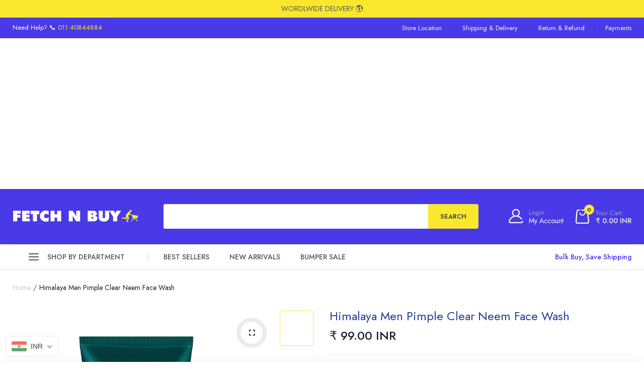

--- FILE ---
content_type: text/html; charset=utf-8
request_url: https://fetchnbuy.in/products/himalaya-men-pimple-clear-neem-face-wash
body_size: 61751
content:
<!doctype html>

<html class="no-js" lang="en">
  
<head>
   <!-- Added by AVADA Upsells -->
   <script>
window.AVADA_UPSELL = window.AVADA_UPSELL || {};
window.AVADA_UPSELL.shopId = 'oSceFZ6NkHd29FhKieeY';
window.AVADA_UPSELL.status = true;
window.AVADA_UPSELL={"offer":[{"id":"2AZMwdg28c18O1TS02wV","selectPage":"product_page","createdAt":"2023-05-02T07:12:43.864Z","specificCollections":[],"upsell":"variant","shopId":"oSceFZ6NkHd29FhKieeY","type":"cross_sell","specificProducts":[],"offerProduct":[{"offerId":"G6ZaA230pIbgZDfGrf1V","funnelId":"2AZMwdg28c18O1TS02wV","index":0,"discountType":"percentage","shopId":"oSceFZ6NkHd29FhKieeY","image":{"src":"https:\/\/cdn.shopify.com\/s\/files\/1\/0523\/9934\/1736\/products\/518x5OO-p6L._SL500.jpg?v=1636533120"},"createdAt":"2023-05-02T07:12:43.974Z","images":[{"updated_at":"2021-11-10T14:02:00+05:30","src":"https:\/\/cdn.shopify.com\/s\/files\/1\/0523\/9934\/1736\/products\/518x5OO-p6L._SL500.jpg?v=1636533120","product_id":7185377329320,"admin_graphql_api_id":"gid:\/\/shopify\/ProductImage\/31509711323304","alt":null,"width":500,"created_at":"2021-11-10T14:02:00+05:30","variant_ids":[],"id":31509711323304,"position":1,"height":500}],"options":[{"product_id":7185377329320,"values":["Default Title"],"name":"Title","id":9269679685800,"position":1}],"discount":"0","handle":"amul-pure-ghee-1l","variants":[{"inventory_quantity":50,"src":"https:\/\/cdn.shopify.com\/s\/files\/1\/0523\/9934\/1736\/products\/518x5OO-p6L._SL500.jpg?v=1636533120","price":"635.00","option3":null,"option1":"Default Title","id":41472219054248,"option2":null,"title":"Default Title"}],"id":7185377329320,"title":"Amul Pure Ghee, 1L","offerText":"Add Ghee to Your Cart","updatedAt":"2023-05-02T07:36:04.115Z"}],"status":true,"offer":"Ghee","choose":"specific_collections","selectCollection":"all","updatedAt":"2023-05-02T07:36:04.116Z"}],"setting":{"discountPriceColor":"#332FD0","countdownText":"OFFER WILL EXPIRE IN","minutes":"5","query":"button[name='checkout']","originalPriceColor":"#5F605D","textColor":"#000000","seconds":"5","bgColor":"#FFFFFF","queryPopupCart":"a[href='\/cart']","action":"click","actionPopupCart":"click","shopId":"oSceFZ6NkHd29FhKieeY","btnBgColor":"#332FD0","createdAt":"2023-05-02T07:12:43.858Z","actionColor":"#332FD0","btnColor":"#FFFFFF","actionTextColor":"#FFFFFF","theme":"avada-up-sell","id":"35fkD1uan0IYjt5OvGWD","countDown":false}}
window.AVADA_UPSELL.product = {
  id: 8543369167016,
  variants: [{"id":48985747030184,"title":"50 ml","option1":"50 ml","option2":null,"option3":null,"sku":"HIMFWMPCN-1","requires_shipping":true,"taxable":false,"featured_image":{"id":39246200504488,"product_id":8543369167016,"position":1,"created_at":"2024-07-16T13:11:55+05:30","updated_at":"2024-07-16T13:11:55+05:30","alt":"Himalaya Men Pimple Clear Neem Face Wash","width":1200,"height":1200,"src":"\/\/fetchnbuy.in\/cdn\/shop\/files\/Himalaya-1_bd075d6b-747c-4fb4-8fdb-8c15ff9b45d8.jpg?v=1721115715","variant_ids":[48985747030184,48985747062952]},"available":true,"name":"Himalaya Men Pimple Clear Neem Face Wash - 50 ml","public_title":"50 ml","options":["50 ml"],"price":9900,"weight":500,"compare_at_price":null,"inventory_management":"shopify","barcode":null,"featured_media":{"alt":"Himalaya Men Pimple Clear Neem Face Wash","id":31717819646120,"position":1,"preview_image":{"aspect_ratio":1.0,"height":1200,"width":1200,"src":"\/\/fetchnbuy.in\/cdn\/shop\/files\/Himalaya-1_bd075d6b-747c-4fb4-8fdb-8c15ff9b45d8.jpg?v=1721115715"}},"requires_selling_plan":false,"selling_plan_allocations":[]},{"id":48985747062952,"title":"100 ml","option1":"100 ml","option2":null,"option3":null,"sku":"HIMFWMPCN-2","requires_shipping":true,"taxable":false,"featured_image":{"id":39246200504488,"product_id":8543369167016,"position":1,"created_at":"2024-07-16T13:11:55+05:30","updated_at":"2024-07-16T13:11:55+05:30","alt":"Himalaya Men Pimple Clear Neem Face Wash","width":1200,"height":1200,"src":"\/\/fetchnbuy.in\/cdn\/shop\/files\/Himalaya-1_bd075d6b-747c-4fb4-8fdb-8c15ff9b45d8.jpg?v=1721115715","variant_ids":[48985747030184,48985747062952]},"available":true,"name":"Himalaya Men Pimple Clear Neem Face Wash - 100 ml","public_title":"100 ml","options":["100 ml"],"price":18900,"weight":500,"compare_at_price":null,"inventory_management":"shopify","barcode":null,"featured_media":{"alt":"Himalaya Men Pimple Clear Neem Face Wash","id":31717819646120,"position":1,"preview_image":{"aspect_ratio":1.0,"height":1200,"width":1200,"src":"\/\/fetchnbuy.in\/cdn\/shop\/files\/Himalaya-1_bd075d6b-747c-4fb4-8fdb-8c15ff9b45d8.jpg?v=1721115715"}},"requires_selling_plan":false,"selling_plan_allocations":[]}],
  selectedVariant: null,
  collections: ["Latest Products","New Arrivals","Personal Care"],
  collectionId: [287984648360,288565952680,288631423144],
};
window.AVADA_UPSELL.cart = {cartItems: []};
window.AVADA_UPSELL.customer = {
  id: null,
  email: null,
  first_name: null,
  last_name: null,
};
 </script>
   <!-- /Added by AVADA Upsells -->
   
  <script async src="https://pagead2.googlesyndication.com/pagead/js/adsbygoogle.js?client=ca-pub-9430375682920997"
     crossorigin="anonymous"></script>
  <meta http-equiv="X-UA-Compatible" content="IE=edge">
  <meta name="viewport" content="width=device-width,initial-scale=1,shrink-to-fit=no, user-scalable=no">
  <meta name="theme-color" content="#aaaaaa">
  <meta name="format-detection" content="telephone=no">
  <!-- Chrome, Firefox OS and Opera -->
  <meta name="theme-color" content="#4A39E7">
  <!-- Windows Phone -->
  <meta name="msapplication-navbutton-color" content="#4A39E7">
  <!-- iOS Safari -->
  <meta name="apple-mobile-web-app-status-bar-style" content="#4A39E7"><link rel="canonical" href="https://fetchnbuy.in/products/himalaya-men-pimple-clear-neem-face-wash"><link rel="preconnect" href="//fetchnbuy.in" crossorigin>
  <link rel="preconnect" href="//fetch-n-buy.myshopify.com" crossorigin>
  <link rel="preconnect" href="//shopify.com" crossorigin>
  
  <title>
    Himalaya Men Pimple Clear Neem Face Wash
    
    
    &ndash; Fetch N Buy
  </title><meta name="description" content="DESCRIPTION Himalaya Men Pimple Clear Neem Face Wash is a soap-free formulation that helps fight pimples in men. It is a blend of Neem and Natural Salicylic that brings together their antibacterial and antiseptic properties to fight pimples.This face wash is specially designed for men’s skin and contains White Spice Ac"><link rel="shortcut icon" type="image/png" href="//fetchnbuy.in/cdn/shop/files/favicon_32x.png?v=1650218571">
  	
  <meta name="viewport" content="width=device-width,initial-scale=1">
  <meta name="theme-color" content="#1f222f">
  
	<link rel="preconnect" href="https://fonts.googleapis.com">
<link rel="preconnect" href="https://fonts.gstatic.com" crossorigin>

	<link href="https://fonts.googleapis.com/css2?family=Barlow+Condensed:ital,wght@0,100;0,200;0,300;0,400;0,500;0,600;0,700;0,800;0,900;1,100;1,200;1,300;1,400;1,500;1,600;1,700;1,800;1,900&family=Jost:ital,wght@0,100;0,200;0,300;0,400;0,500;0,600;0,700;0,800;0,900;1,100;1,200;1,300;1,400;1,500;1,600;1,700;1,800;1,900&display=swap" rel="stylesheet">




	

  <link rel="preconnect" href=" //fetchnbuy.in/cdn/shop/t/36/assets/style.jquery-ui.min.css?v=99498681413254250341725263641" crossorigin>
  <link rel="preload" as="style" href="//fetchnbuy.in/cdn/shop/t/36/assets/style.jquery-ui.min.css?v=99498681413254250341725263641">
  <link href="//fetchnbuy.in/cdn/shop/t/36/assets/style.jquery-ui.min.css?v=99498681413254250341725263641" rel="stylesheet" type="text/css" media="all" /> 
  <link rel="preconnect" href=" //fetchnbuy.in/cdn/shop/t/36/assets/style.fotorama.min.css?v=106436700360161332531725263641" crossorigin>
  <link rel="preload" as="style" href="//fetchnbuy.in/cdn/shop/t/36/assets/style.fotorama.min.css?v=106436700360161332531725263641">
  <link href="//fetchnbuy.in/cdn/shop/t/36/assets/style.fotorama.min.css?v=106436700360161332531725263641" rel="stylesheet" type="text/css" media="all" /> 
  <link rel="preconnect" href=" //fetchnbuy.in/cdn/shop/t/36/assets/style.chosen.min.css?v=152783663929332441851725263641" crossorigin>
  <link rel="preload" as="style" href="//fetchnbuy.in/cdn/shop/t/36/assets/style.chosen.min.css?v=152783663929332441851725263641">
  <link href="//fetchnbuy.in/cdn/shop/t/36/assets/style.chosen.min.css?v=152783663929332441851725263641" rel="stylesheet" type="text/css" media="all" /> 
  <link rel="preconnect" href=" //fetchnbuy.in/cdn/shop/t/36/assets/style.magnific-popup.min.css?v=177564222310675329301725263641" crossorigin>
  <link rel="preload" as="style" href="//fetchnbuy.in/cdn/shop/t/36/assets/style.magnific-popup.min.css?v=177564222310675329301725263641">
  <link href="//fetchnbuy.in/cdn/shop/t/36/assets/style.magnific-popup.min.css?v=177564222310675329301725263641" rel="stylesheet" type="text/css" media="all" /> 
  <link rel="preconnect" href=" //fetchnbuy.in/cdn/shop/t/36/assets/style.pre_theme.min.css?v=168642361439072475091725263641" crossorigin>
  <link rel="preload" as="style" href="//fetchnbuy.in/cdn/shop/t/36/assets/style.pre_theme.css?v=133299677110377725491725263641">
  <link href="//fetchnbuy.in/cdn/shop/t/36/assets/style.pre_theme.css?v=133299677110377725491725263641" rel="stylesheet" type="text/css" media="all" /> 

  <link rel="preconnect" href=" //fetchnbuy.in/cdn/shop/t/36/assets/style.line-awesome.min.css?v=81656002692593350661725263641" crossorigin>
  <link rel="preload" as="style" href="//fetchnbuy.in/cdn/shop/t/36/assets/style.line-awesome.min.css?v=81656002692593350661725263641">
  <link href="//fetchnbuy.in/cdn/shop/t/36/assets/style.line-awesome.min.css?v=81656002692593350661725263641" rel="stylesheet" type="text/css" media="all" /> 

  <link rel="preconnect" href=" //fetchnbuy.in/cdn/shop/t/36/assets/dukamarket.css?v=74901411931273550181725263641" crossorigin>
  <link rel="preload" as="style" href="//fetchnbuy.in/cdn/shop/t/36/assets/dukamarket.css?v=74901411931273550181725263641">
  <link href="//fetchnbuy.in/cdn/shop/t/36/assets/dukamarket.css?v=74901411931273550181725263641" rel="stylesheet" type="text/css" media="all" /> 

  <link rel="preconnect" href=" //fetchnbuy.in/cdn/shop/t/36/assets/style.tippy.min.css?v=146379247251542696861725263641" crossorigin>
  <link rel="preload" as="style" href="//fetchnbuy.in/cdn/shop/t/36/assets/style.tippy.min.css?v=146379247251542696861725263641">
  <link href="//fetchnbuy.in/cdn/shop/t/36/assets/style.tippy.min.css?v=146379247251542696861725263641" rel="stylesheet" type="text/css" media="all" /> 
  <link rel="preconnect" href=" //fetchnbuy.in/cdn/shop/t/36/assets/style.font-awesome.min.css?v=21869632697367095781725263641" crossorigin>
  <link rel="preload" as="style" href="//fetchnbuy.in/cdn/shop/t/36/assets/style.font-awesome.min.css?v=21869632697367095781725263641">
  <link href="//fetchnbuy.in/cdn/shop/t/36/assets/style.font-awesome.min.css?v=21869632697367095781725263641" rel="stylesheet" type="text/css" media="all" />

  <link rel="preload" as="style" href="//fetchnbuy.in/cdn/shop/t/36/assets/style.linearicons-free.css?v=144254328223744494971725263641">
  <link href="//fetchnbuy.in/cdn/shop/t/36/assets/style.linearicons-free.css?v=144254328223744494971725263641" rel="stylesheet" type="text/css" media="all" />

  <link rel="preconnect" href=" //fetchnbuy.in/cdn/shop/t/36/assets/style.slick-theme.min.css?v=117680898892988446651725263641" crossorigin>
  <link rel="preload" as="style" href="//fetchnbuy.in/cdn/shop/t/36/assets/style.slick-theme.min.css?v=117680898892988446651725263641">
  <link href="//fetchnbuy.in/cdn/shop/t/36/assets/style.slick-theme.min.css?v=117680898892988446651725263641" rel="stylesheet" type="text/css" media="all" />
  <link rel="preconnect" href=" //fetchnbuy.in/cdn/shop/t/36/assets/style.slick.min.css?v=59802560899855143101725263641" crossorigin>
  <link rel="preload" as="style" href="//fetchnbuy.in/cdn/shop/t/36/assets/style.slick.min.css?v=59802560899855143101725263641">
  <link href="//fetchnbuy.in/cdn/shop/t/36/assets/style.slick.min.css?v=59802560899855143101725263641" rel="stylesheet" type="text/css" media="all" />

  <link rel="preconnect" href=" //fetchnbuy.in/cdn/shop/t/36/assets/animate.css?v=46530003733477034741725263641" crossorigin>
  <link rel="preload" as="style" href="//fetchnbuy.in/cdn/shop/t/36/assets/animate.css?v=46530003733477034741725263641">
  <link href="//fetchnbuy.in/cdn/shop/t/36/assets/animate.css?v=46530003733477034741725263641" rel="stylesheet" type="text/css" media="all" />


  <link rel="preconnect" href=" //fetchnbuy.in/cdn/shop/t/36/assets/style.product.css?v=78610457127813706071725263641" crossorigin>
  <link rel="preload" as="style" href="//fetchnbuy.in/cdn/shop/t/36/assets/style.product.css?v=78610457127813706071725263641">
  <link href="//fetchnbuy.in/cdn/shop/t/36/assets/style.product.css?v=78610457127813706071725263641" rel="stylesheet" type="text/css" media="all" /> 
  <link rel="preconnect" href=" //fetchnbuy.in/cdn/shop/t/36/assets/style.collection.css?v=49027602885472002101730194996" crossorigin>
  <link rel="preload" as="style" href="//fetchnbuy.in/cdn/shop/t/36/assets/style.collection.css?v=49027602885472002101730194996">
  <link href="//fetchnbuy.in/cdn/shop/t/36/assets/style.collection.css?v=49027602885472002101730194996" rel="stylesheet" type="text/css" media="all" /> 
  <link rel="preconnect" href=" //fetchnbuy.in/cdn/shop/t/36/assets/style.blog.css?v=58537868178442988091725263641" crossorigin>
  <link rel="preload" as="style" href="//fetchnbuy.in/cdn/shop/t/36/assets/style.blog.css?v=58537868178442988091725263641">
  <link href="//fetchnbuy.in/cdn/shop/t/36/assets/style.blog.css?v=58537868178442988091725263641" rel="stylesheet" type="text/css" media="all" /> <link rel="preconnect" href=" //fetchnbuy.in/cdn/shop/t/36/assets/style.header1.css?v=28857037270574183351730194996" crossorigin>
              <link rel="preload" as="style" href="//fetchnbuy.in/cdn/shop/t/36/assets/style.header1.css?v=28857037270574183351730194996">
              <link href="//fetchnbuy.in/cdn/shop/t/36/assets/style.header1.css?v=28857037270574183351730194996" rel="stylesheet" type="text/css" media="all" /> 
				
              <link rel="preconnect" href=" //fetchnbuy.in/cdn/shop/t/36/assets/vertical_menu.css?v=157688246784679382951725263641" crossorigin>
              <link rel="preload" as="style" href="//fetchnbuy.in/cdn/shop/t/36/assets/vertical_menu.css?v=157688246784679382951725263641">
              <link href="//fetchnbuy.in/cdn/shop/t/36/assets/vertical_menu.css?v=157688246784679382951725263641" rel="stylesheet" type="text/css" media="all" />

        
                <link rel="preconnect" href=" //fetchnbuy.in/cdn/shop/t/36/assets/style.footer4.css?v=127768646913267796261725263641" crossorigin>
                <link rel="preload" as="style" href="//fetchnbuy.in/cdn/shop/t/36/assets/style.footer4.css?v=127768646913267796261725263641">
                <link href="//fetchnbuy.in/cdn/shop/t/36/assets/style.footer4.css?v=127768646913267796261725263641" rel="stylesheet" type="text/css" media="all" /> 
             
	


  <link rel="preconnect" href=" //fetchnbuy.in/cdn/shop/t/36/assets/style.section.css?v=99492501276744010821730194996" crossorigin>
  <link rel="preload" as="style" href="//fetchnbuy.in/cdn/shop/t/36/assets/style.section.css?v=99492501276744010821730194996">
  <link href="//fetchnbuy.in/cdn/shop/t/36/assets/style.section.css?v=99492501276744010821730194996" rel="stylesheet" type="text/css" media="all" /> 
  <link rel="preconnect" href=" //fetchnbuy.in/cdn/shop/t/36/assets/style.popup.css?v=64639612560637140141725263641" crossorigin>
  <link rel="preload" as="style" href="//fetchnbuy.in/cdn/shop/t/36/assets/style.popup.css?v=64639612560637140141725263641">
  <link href="//fetchnbuy.in/cdn/shop/t/36/assets/style.popup.css?v=64639612560637140141725263641" rel="stylesheet" type="text/css" media="all" /> 
  <link rel="preconnect" href=" //fetchnbuy.in/cdn/shop/t/36/assets/style.css?v=19092699517301765131730194996" crossorigin>
  <link rel="preload" as="style" href="//fetchnbuy.in/cdn/shop/t/36/assets/style.css?v=19092699517301765131730194996">
  <link href="//fetchnbuy.in/cdn/shop/t/36/assets/style.css?v=19092699517301765131730194996" rel="stylesheet" type="text/css" media="all" />


  
 
  
    <script src="//fetchnbuy.in/cdn/shop/t/36/assets/jquery.min.js?v=172980854518388351701725263641"></script>
  
  <script src="//fetchnbuy.in/cdn/shop/t/36/assets/jquery.cookie.js?v=177500111459531585031725263641"></script>
  <script src="//fetchnbuy.in/cdn/shop/t/36/assets/jquery.validate.js?v=67699816854050664701725263641"></script>
  <script src="//fetchnbuy.in/cdn/shop/t/36/assets/jquery.lazysizes.min.js?v=57058462155833580531725263641" defer="defer"></script>
  <script src="//fetchnbuy.in/cdn/shop/t/36/assets/admin_setting.js?v=70977696625194020101725263641" defer="defer"></script> 
  <script src="//fetchnbuy.in/cdn/shop/t/36/assets/jquery.vendor.js?v=64572557339369230761725263641" defer="defer" id="cms_js" 
          data-pre=' //fetchnbuy.in/cdn/shop/t/36/assets/jquery.pre_theme.js?v=141659110591161768491725263641'  
          data-slick=' //fetchnbuy.in/cdn/shop/t/36/assets/jquery.slick.min.js?v=71779134894361685811725263641'
          data-cd=' //fetchnbuy.in/cdn/shop/t/36/assets/jquery.plugin-countdown.min.js?v=59537400262739610171725263641'
          data-sc=' //fetchnbuy.in/cdn/shopifycloud/storefront/assets/themes_support/shopify_common-5f594365.js'
          data-countdown=' //fetchnbuy.in/cdn/shop/t/36/assets/jquery.countdown.min.js?v=36285115139833421091725263641' 
          data-ui=' //fetchnbuy.in/cdn/shop/t/36/assets/jquery.ui.min.js?v=69021466927206107901725263641'          
          data-header=' //fetchnbuy.in/cdn/shop/t/36/assets/jquery.header.js?v=80472124503242142221725263641'        
          data-fotorama=' //fetchnbuy.in/cdn/shop/t/36/assets/jquery.plugin.fotorama.min.js?v=66951651994545328081725263641'
          data-ez=' //fetchnbuy.in/cdn/shop/t/36/assets/jquery.ez-plus.min.js?v=123796627768543578131725263641'         
          data-main=' //fetchnbuy.in/cdn/shop/t/36/assets/jquery.interact-function.min.js?v=74788492774445865321725263641'
          data-packery=' //fetchnbuy.in/cdn/shop/t/36/assets/jquery.packery.pkgd.min.js?v=77024133318628480961725263641'
          data-isotope=' //fetchnbuy.in/cdn/shop/t/36/assets/jquery.isotope.pkgd.min.js?v=59319809479902700221725263641'
          data-shopify=' //fetchnbuy.in/cdn/shop/t/36/assets/jquery.shopify.min.js?v=87371165692206551131725263641'  
          data-libcurrency='//cdn.shopify.com/s/javascripts/currencies.js'
          data-currency='//fetchnbuy.in/cdn/shop/t/36/assets/jquery.currencies.min.js?v=106585551715055709661725263641'  
          data-slideshow=' //fetchnbuy.in/cdn/shop/t/36/assets/jquery.slideshow.js?v=181726467984927854991725263641'
          ></script>
   <script src="//fetchnbuy.in/cdn/shop/t/36/assets/jquery.sticky-sidebar.js?v=17284366095230779641725263641" defer="defer"></script>
   <script src="//fetchnbuy.in/cdn/shop/t/36/assets/magicaccordion.js?v=123925634761441201121725263641" defer="defer"></script>
   <script src="//fetchnbuy.in/cdn/shop/t/36/assets/grid-slider.js?v=26166603739945606051725263641" defer="defer"></script>
   <script src="//fetchnbuy.in/cdn/shop/t/36/assets/jquery.interact-function.js?v=110773661401016708951725263641" defer="defer"></script>

  
  
  <script>
    var theme = { moneyFormat: "\u003cspan class=money\u003e₹{{amount}}\u003c\/span\u003e",moneyFormatWithCurrency: "\u003cspan class=money\u003e₹{{amount}} INR\u003c\/span\u003e"}
    document.documentElement.className = document.documentElement.className.replace('no-js', 'js');
    const type_name = "product", t_cartCount = 1,t_shop_currency = "USD", t_moneyFormat = "\u003cspan class='money'\u003e$\u003c\/span\u003e", t_cart_url = "\/cart", pr_re_url = "\/recommendations\/products";  
    $(function(){ 
      $(window).load(function() {
        $(".page-load").fadeOut("slow");
      });    
    });    
  </script>    
  

  
  
  <script>window.performance && window.performance.mark && window.performance.mark('shopify.content_for_header.start');</script><meta name="facebook-domain-verification" content="txu8mbz9bkbmxluya9yk4qjr6nqawd">
<meta name="google-site-verification" content="IeAMU-9yZTC4LK04gb4Nw8NneMOQCvqlbAWYv8MM3KM">
<meta id="shopify-digital-wallet" name="shopify-digital-wallet" content="/52399341736/digital_wallets/dialog">
<link rel="alternate" type="application/json+oembed" href="https://fetchnbuy.in/products/himalaya-men-pimple-clear-neem-face-wash.oembed">
<script async="async" src="/checkouts/internal/preloads.js?locale=en-IN"></script>
<script id="shopify-features" type="application/json">{"accessToken":"38ef5e8d93cb38517840b185a58466d6","betas":["rich-media-storefront-analytics"],"domain":"fetchnbuy.in","predictiveSearch":true,"shopId":52399341736,"locale":"en"}</script>
<script>var Shopify = Shopify || {};
Shopify.shop = "fetch-n-buy.myshopify.com";
Shopify.locale = "en";
Shopify.currency = {"active":"INR","rate":"1.0"};
Shopify.country = "IN";
Shopify.theme = {"name":"v7 - Maps Updated to Smriti Apartment ","id":140391710888,"schema_name":"Gosto theme","schema_version":"2.0.0","theme_store_id":null,"role":"main"};
Shopify.theme.handle = "null";
Shopify.theme.style = {"id":null,"handle":null};
Shopify.cdnHost = "fetchnbuy.in/cdn";
Shopify.routes = Shopify.routes || {};
Shopify.routes.root = "/";</script>
<script type="module">!function(o){(o.Shopify=o.Shopify||{}).modules=!0}(window);</script>
<script>!function(o){function n(){var o=[];function n(){o.push(Array.prototype.slice.apply(arguments))}return n.q=o,n}var t=o.Shopify=o.Shopify||{};t.loadFeatures=n(),t.autoloadFeatures=n()}(window);</script>
<script id="shop-js-analytics" type="application/json">{"pageType":"product"}</script>
<script defer="defer" async type="module" src="//fetchnbuy.in/cdn/shopifycloud/shop-js/modules/v2/client.init-shop-cart-sync_DtuiiIyl.en.esm.js"></script>
<script defer="defer" async type="module" src="//fetchnbuy.in/cdn/shopifycloud/shop-js/modules/v2/chunk.common_CUHEfi5Q.esm.js"></script>
<script type="module">
  await import("//fetchnbuy.in/cdn/shopifycloud/shop-js/modules/v2/client.init-shop-cart-sync_DtuiiIyl.en.esm.js");
await import("//fetchnbuy.in/cdn/shopifycloud/shop-js/modules/v2/chunk.common_CUHEfi5Q.esm.js");

  window.Shopify.SignInWithShop?.initShopCartSync?.({"fedCMEnabled":true,"windoidEnabled":true});

</script>
<script>(function() {
  var isLoaded = false;
  function asyncLoad() {
    if (isLoaded) return;
    isLoaded = true;
    var urls = ["https:\/\/static2.rapidsearch.dev\/resultpage.js?shop=fetch-n-buy.myshopify.com"];
    for (var i = 0; i < urls.length; i++) {
      var s = document.createElement('script');
      s.type = 'text/javascript';
      s.async = true;
      s.src = urls[i];
      var x = document.getElementsByTagName('script')[0];
      x.parentNode.insertBefore(s, x);
    }
  };
  if(window.attachEvent) {
    window.attachEvent('onload', asyncLoad);
  } else {
    window.addEventListener('load', asyncLoad, false);
  }
})();</script>
<script id="__st">var __st={"a":52399341736,"offset":19800,"reqid":"1e024cbf-a9aa-4228-b83b-865d6df70e8d-1766771529","pageurl":"fetchnbuy.in\/products\/himalaya-men-pimple-clear-neem-face-wash","u":"e42834ed60c0","p":"product","rtyp":"product","rid":8543369167016};</script>
<script>window.ShopifyPaypalV4VisibilityTracking = true;</script>
<script id="captcha-bootstrap">!function(){'use strict';const t='contact',e='account',n='new_comment',o=[[t,t],['blogs',n],['comments',n],[t,'customer']],c=[[e,'customer_login'],[e,'guest_login'],[e,'recover_customer_password'],[e,'create_customer']],r=t=>t.map((([t,e])=>`form[action*='/${t}']:not([data-nocaptcha='true']) input[name='form_type'][value='${e}']`)).join(','),a=t=>()=>t?[...document.querySelectorAll(t)].map((t=>t.form)):[];function s(){const t=[...o],e=r(t);return a(e)}const i='password',u='form_key',d=['recaptcha-v3-token','g-recaptcha-response','h-captcha-response',i],f=()=>{try{return window.sessionStorage}catch{return}},m='__shopify_v',_=t=>t.elements[u];function p(t,e,n=!1){try{const o=window.sessionStorage,c=JSON.parse(o.getItem(e)),{data:r}=function(t){const{data:e,action:n}=t;return t[m]||n?{data:e,action:n}:{data:t,action:n}}(c);for(const[e,n]of Object.entries(r))t.elements[e]&&(t.elements[e].value=n);n&&o.removeItem(e)}catch(o){console.error('form repopulation failed',{error:o})}}const l='form_type',E='cptcha';function T(t){t.dataset[E]=!0}const w=window,h=w.document,L='Shopify',v='ce_forms',y='captcha';let A=!1;((t,e)=>{const n=(g='f06e6c50-85a8-45c8-87d0-21a2b65856fe',I='https://cdn.shopify.com/shopifycloud/storefront-forms-hcaptcha/ce_storefront_forms_captcha_hcaptcha.v1.5.2.iife.js',D={infoText:'Protected by hCaptcha',privacyText:'Privacy',termsText:'Terms'},(t,e,n)=>{const o=w[L][v],c=o.bindForm;if(c)return c(t,g,e,D).then(n);var r;o.q.push([[t,g,e,D],n]),r=I,A||(h.body.append(Object.assign(h.createElement('script'),{id:'captcha-provider',async:!0,src:r})),A=!0)});var g,I,D;w[L]=w[L]||{},w[L][v]=w[L][v]||{},w[L][v].q=[],w[L][y]=w[L][y]||{},w[L][y].protect=function(t,e){n(t,void 0,e),T(t)},Object.freeze(w[L][y]),function(t,e,n,w,h,L){const[v,y,A,g]=function(t,e,n){const i=e?o:[],u=t?c:[],d=[...i,...u],f=r(d),m=r(i),_=r(d.filter((([t,e])=>n.includes(e))));return[a(f),a(m),a(_),s()]}(w,h,L),I=t=>{const e=t.target;return e instanceof HTMLFormElement?e:e&&e.form},D=t=>v().includes(t);t.addEventListener('submit',(t=>{const e=I(t);if(!e)return;const n=D(e)&&!e.dataset.hcaptchaBound&&!e.dataset.recaptchaBound,o=_(e),c=g().includes(e)&&(!o||!o.value);(n||c)&&t.preventDefault(),c&&!n&&(function(t){try{if(!f())return;!function(t){const e=f();if(!e)return;const n=_(t);if(!n)return;const o=n.value;o&&e.removeItem(o)}(t);const e=Array.from(Array(32),(()=>Math.random().toString(36)[2])).join('');!function(t,e){_(t)||t.append(Object.assign(document.createElement('input'),{type:'hidden',name:u})),t.elements[u].value=e}(t,e),function(t,e){const n=f();if(!n)return;const o=[...t.querySelectorAll(`input[type='${i}']`)].map((({name:t})=>t)),c=[...d,...o],r={};for(const[a,s]of new FormData(t).entries())c.includes(a)||(r[a]=s);n.setItem(e,JSON.stringify({[m]:1,action:t.action,data:r}))}(t,e)}catch(e){console.error('failed to persist form',e)}}(e),e.submit())}));const S=(t,e)=>{t&&!t.dataset[E]&&(n(t,e.some((e=>e===t))),T(t))};for(const o of['focusin','change'])t.addEventListener(o,(t=>{const e=I(t);D(e)&&S(e,y())}));const B=e.get('form_key'),M=e.get(l),P=B&&M;t.addEventListener('DOMContentLoaded',(()=>{const t=y();if(P)for(const e of t)e.elements[l].value===M&&p(e,B);[...new Set([...A(),...v().filter((t=>'true'===t.dataset.shopifyCaptcha))])].forEach((e=>S(e,t)))}))}(h,new URLSearchParams(w.location.search),n,t,e,['guest_login'])})(!0,!0)}();</script>
<script integrity="sha256-4kQ18oKyAcykRKYeNunJcIwy7WH5gtpwJnB7kiuLZ1E=" data-source-attribution="shopify.loadfeatures" defer="defer" src="//fetchnbuy.in/cdn/shopifycloud/storefront/assets/storefront/load_feature-a0a9edcb.js" crossorigin="anonymous"></script>
<script data-source-attribution="shopify.dynamic_checkout.dynamic.init">var Shopify=Shopify||{};Shopify.PaymentButton=Shopify.PaymentButton||{isStorefrontPortableWallets:!0,init:function(){window.Shopify.PaymentButton.init=function(){};var t=document.createElement("script");t.src="https://fetchnbuy.in/cdn/shopifycloud/portable-wallets/latest/portable-wallets.en.js",t.type="module",document.head.appendChild(t)}};
</script>
<script data-source-attribution="shopify.dynamic_checkout.buyer_consent">
  function portableWalletsHideBuyerConsent(e){var t=document.getElementById("shopify-buyer-consent"),n=document.getElementById("shopify-subscription-policy-button");t&&n&&(t.classList.add("hidden"),t.setAttribute("aria-hidden","true"),n.removeEventListener("click",e))}function portableWalletsShowBuyerConsent(e){var t=document.getElementById("shopify-buyer-consent"),n=document.getElementById("shopify-subscription-policy-button");t&&n&&(t.classList.remove("hidden"),t.removeAttribute("aria-hidden"),n.addEventListener("click",e))}window.Shopify?.PaymentButton&&(window.Shopify.PaymentButton.hideBuyerConsent=portableWalletsHideBuyerConsent,window.Shopify.PaymentButton.showBuyerConsent=portableWalletsShowBuyerConsent);
</script>
<script>
  function portableWalletsCleanup(e){e&&e.src&&console.error("Failed to load portable wallets script "+e.src);var t=document.querySelectorAll("shopify-accelerated-checkout .shopify-payment-button__skeleton, shopify-accelerated-checkout-cart .wallet-cart-button__skeleton"),e=document.getElementById("shopify-buyer-consent");for(let e=0;e<t.length;e++)t[e].remove();e&&e.remove()}function portableWalletsNotLoadedAsModule(e){e instanceof ErrorEvent&&"string"==typeof e.message&&e.message.includes("import.meta")&&"string"==typeof e.filename&&e.filename.includes("portable-wallets")&&(window.removeEventListener("error",portableWalletsNotLoadedAsModule),window.Shopify.PaymentButton.failedToLoad=e,"loading"===document.readyState?document.addEventListener("DOMContentLoaded",window.Shopify.PaymentButton.init):window.Shopify.PaymentButton.init())}window.addEventListener("error",portableWalletsNotLoadedAsModule);
</script>

<script type="module" src="https://fetchnbuy.in/cdn/shopifycloud/portable-wallets/latest/portable-wallets.en.js" onError="portableWalletsCleanup(this)" crossorigin="anonymous"></script>
<script nomodule>
  document.addEventListener("DOMContentLoaded", portableWalletsCleanup);
</script>

<link id="shopify-accelerated-checkout-styles" rel="stylesheet" media="screen" href="https://fetchnbuy.in/cdn/shopifycloud/portable-wallets/latest/accelerated-checkout-backwards-compat.css" crossorigin="anonymous">
<style id="shopify-accelerated-checkout-cart">
        #shopify-buyer-consent {
  margin-top: 1em;
  display: inline-block;
  width: 100%;
}

#shopify-buyer-consent.hidden {
  display: none;
}

#shopify-subscription-policy-button {
  background: none;
  border: none;
  padding: 0;
  text-decoration: underline;
  font-size: inherit;
  cursor: pointer;
}

#shopify-subscription-policy-button::before {
  box-shadow: none;
}

      </style>

<script>window.performance && window.performance.mark && window.performance.mark('shopify.content_for_header.end');</script>  

  


  <script type="text/javascript">
    window.RapidSearchAdmin = false;
  </script>


<!-- BEGIN app block: shopify://apps/beast-currency-converter/blocks/doubly/267afa86-a419-4d5b-a61b-556038e7294d -->


	<script>
		var DoublyGlobalCurrency, catchXHR = true, bccAppVersion = 1;
       	var DoublyGlobal = {
			theme : 'flags_theme',
			spanClass : 'money',
			cookieName : '_g1725263530',
			ratesUrl :  'https://init.grizzlyapps.com/9e32c84f0db4f7b1eb40c32bdb0bdea9',
			geoUrl : 'https://currency.grizzlyapps.com/83d400c612f9a099fab8f76dcab73a48',
			shopCurrency : 'INR',
            allowedCurrencies : '["INR","USD","GBP"]',
			countriesJSON : '[]',
			currencyMessage : 'All orders are processed in INR. While the content of your cart is currently displayed in <span class="selected-currency"></span>, you will checkout using INR at the most current exchange rate.',
            currencyFormat : 'money_with_currency_format',
			euroFormat : 'amount',
            removeDecimals : 0,
            roundDecimals : 0,
            roundTo : '99',
            autoSwitch : 0,
			showPriceOnHover : 0,
            showCurrencyMessage : false,
			hideConverter : '',
			forceJqueryLoad : false,
			beeketing : true,
			themeScript : '',
			customerScriptBefore : '',
			customerScriptAfter : '',
			debug: false
		};

		<!-- inline script: fixes + various plugin js functions -->
		DoublyGlobal.themeScript = "if(DoublyGlobal.debug) debugger;dbGenericFixes=true; \/* hide generic *\/ if(window.location.href.indexOf('\/checkouts') != -1 || window.location.href.indexOf('\/password') != -1 || window.location.href.indexOf('\/orders') != -1) { const doublyStylesHide = document.createElement('style'); doublyStylesHide.textContent = ` .doubly-float, .doubly-wrapper { display:none !important; } `; document.head.appendChild(doublyStylesHide); } \/* generic code to add money, message, convert with retry *\/ function genericConvert(){ if (typeof doublyAddMessage !== 'undefined') doublyAddMessage(); if (typeof doublyAddMoney !== 'undefined') doublyAddMoney(); DoublyCurrency.convertAll(); initExtraFeatures(); } window.doublyChangeEvent = function(e) { var numRetries = (typeof doublyIntervalTries !== 'undefined' ? doublyIntervalTries : 6); var timeout = (typeof doublyIntervalTime !== 'undefined' ? doublyIntervalTime : 400); clearInterval(window.doublyInterval); \/* quick convert *\/ setTimeout(genericConvert, 50); \/* retry *\/ window.doublyInterval = setInterval(function() { try{ genericConvert(); } catch (e) { clearInterval(window.doublyInterval); } if (numRetries-- <= 0) clearInterval(window.doublyInterval); }, timeout); }; \/* bind events *\/ ['mouseup', 'change', 'input', 'scroll'].forEach(function(event) { document.removeEventListener(event, doublyChangeEvent); document.addEventListener(event, doublyChangeEvent); }); \/* for ajax cart *\/ jQueryGrizzly(document).unbind('ajaxComplete.doublyGenericFix'); jQueryGrizzly(document).bind('ajaxComplete.doublyGenericFix', doublyChangeEvent);";
                    DoublyGlobal.initNiceSelect = function(){
                        !function(e) {
                            e.fn.niceSelect = function() {
                                this.each(function() {
                                    var s = e(this);
                                    var t = s.next()
                                    , n = s.find('option')
                                    , a = s.find('option:selected');
                                    t.find('.current').html('<span class="flags flags-' + a.data('country') + '"></span> &nbsp;' + a.data('display') || a.text());
                                }),
                                e(document).off('.nice_select'),
                                e(document).on('click.nice_select', '.doubly-nice-select.doubly-nice-select', function(s) {
                                    var t = e(this);
                                    e('.doubly-nice-select').not(t).removeClass('open'),
                                    t.toggleClass('open'),
                                    t.hasClass('open') ? (t.find('.option'),
                                    t.find('.focus').removeClass('focus'),
                                    t.find('.selected').addClass('focus')) : t.focus()
                                }),
                                e(document).on('click.nice_select', function(s) {
                                    0 === e(s.target).closest('.doubly-nice-select').length && e('.doubly-nice-select').removeClass('open').find('.option')
                                }),
                                e(document).on('click.nice_select', '.doubly-nice-select .option', function(s) {
                                    var t = e(this);
                                    e('.doubly-nice-select').each(function() {
                                        var s = e(this).find('.option[data-value="' + t.data('value') + '"]')
                                        , n = s.closest('.doubly-nice-select');
                                        n.find('.selected').removeClass('selected'),
                                        s.addClass('selected');
                                        var a = '<span class="flags flags-' + s.data('country') + '"></span> &nbsp;' + s.data('display') || s.text();
                                        n.find('.current').html(a),
                                        n.prev('select').val(s.data('value')).trigger('change')
                                    })
                                }),
                                e(document).on('keydown.nice_select', '.doubly-nice-select', function(s) {
                                    var t = e(this)
                                    , n = e(t.find('.focus') || t.find('.list .option.selected'));
                                    if (32 == s.keyCode || 13 == s.keyCode)
                                        return t.hasClass('open') ? n.trigger('click') : t.trigger('click'),
                                        !1;
                                    if (40 == s.keyCode)
                                        return t.hasClass('open') ? n.next().length > 0 && (t.find('.focus').removeClass('focus'),
                                        n.next().addClass('focus')) : t.trigger('click'),
                                        !1;
                                    if (38 == s.keyCode)
                                        return t.hasClass('open') ? n.prev().length > 0 && (t.find('.focus').removeClass('focus'),
                                        n.prev().addClass('focus')) : t.trigger('click'),
                                        !1;
                                    if (27 == s.keyCode)
                                        t.hasClass('open') && t.trigger('click');
                                    else if (9 == s.keyCode && t.hasClass('open'))
                                        return !1
                                })
                            }
                        }(jQueryGrizzly);
                    };
                DoublyGlobal.addSelect = function(){
                    /* add select in select wrapper or body */  
                    if (jQueryGrizzly('.doubly-wrapper').length>0) { 
                        var doublyWrapper = '.doubly-wrapper';
                    } else if (jQueryGrizzly('.doubly-float').length==0) {
                        var doublyWrapper = '.doubly-float';
                        jQueryGrizzly('body').append('<div class="doubly-float"></div>');
                    }
                    document.querySelectorAll(doublyWrapper).forEach(function(el) {
                        el.insertAdjacentHTML('afterbegin', '<select class="currency-switcher right noreplace" name="doubly-currencies"><option value="INR" data-country="India" data-currency-symbol="&#8377;" data-display="INR">Indian Rupee</option><option value="USD" data-country="United-States" data-currency-symbol="&#36;" data-display="USD">US Dollar</option><option value="GBP" data-country="United-Kingdom" data-currency-symbol="&#163;" data-display="GBP">British Pound Sterling</option></select> <div class="doubly-nice-select currency-switcher right" data-nosnippet> <span class="current notranslate"></span> <ul class="list"> <li class="option notranslate" data-value="INR" data-country="India" data-currency-symbol="&#8377;" data-display="INR"><span class="flags flags-India"></span> &nbsp;Indian Rupee</li><li class="option notranslate" data-value="USD" data-country="United-States" data-currency-symbol="&#36;" data-display="USD"><span class="flags flags-United-States"></span> &nbsp;US Dollar</li><li class="option notranslate" data-value="GBP" data-country="United-Kingdom" data-currency-symbol="&#163;" data-display="GBP"><span class="flags flags-United-Kingdom"></span> &nbsp;British Pound Sterling</li> </ul> </div>');
                    });
                }
		var bbb = "";
	</script>
	
	
	<!-- inline styles -->
	<style> 
		
		.flags{background-image:url("https://cdn.shopify.com/extensions/01997e3d-dbe8-7f57-a70f-4120f12c2b07/currency-54/assets/currency-flags.png")}
		.flags-small{background-image:url("https://cdn.shopify.com/extensions/01997e3d-dbe8-7f57-a70f-4120f12c2b07/currency-54/assets/currency-flags-small.png")}
		select.currency-switcher{display:none}.doubly-nice-select{-webkit-tap-highlight-color:transparent;background-color:#fff;border-radius:5px;border:1px solid #e8e8e8;box-sizing:border-box;cursor:pointer;display:block;float:left;font-family:"Helvetica Neue",Arial;font-size:14px;font-weight:400;height:42px;line-height:40px;outline:0;padding-left:12px;padding-right:30px;position:relative;text-align:left!important;transition:none;/*transition:all .2s ease-in-out;*/-webkit-user-select:none;-moz-user-select:none;-ms-user-select:none;user-select:none;white-space:nowrap;width:auto}.doubly-nice-select:hover{border-color:#dbdbdb}.doubly-nice-select.open,.doubly-nice-select:active,.doubly-nice-select:focus{border-color:#88bfff}.doubly-nice-select:after{border-bottom:2px solid #999;border-right:2px solid #999;content:"";display:block;height:5px;box-sizing:content-box;pointer-events:none;position:absolute;right:14px;top:16px;-webkit-transform-origin:66% 66%;transform-origin:66% 66%;-webkit-transform:rotate(45deg);transform:rotate(45deg);transition:transform .15s ease-in-out;width:5px}.doubly-nice-select.open:after{-webkit-transform:rotate(-135deg);transform:rotate(-135deg)}.doubly-nice-select.open .list{opacity:1;pointer-events:auto;-webkit-transform:scale(1) translateY(0);transform:scale(1) translateY(0); z-index:1000000 !important;}.doubly-nice-select.disabled{border-color:#ededed;color:#999;pointer-events:none}.doubly-nice-select.disabled:after{border-color:#ccc}.doubly-nice-select.wide{width:100%}.doubly-nice-select.wide .list{left:0!important;right:0!important}.doubly-nice-select.right{float:right}.doubly-nice-select.right .list{left:auto;right:0}.doubly-nice-select.small{font-size:12px;height:36px;line-height:34px}.doubly-nice-select.small:after{height:4px;width:4px}.flags-Afghanistan,.flags-Albania,.flags-Algeria,.flags-Andorra,.flags-Angola,.flags-Antigua-and-Barbuda,.flags-Argentina,.flags-Armenia,.flags-Aruba,.flags-Australia,.flags-Austria,.flags-Azerbaijan,.flags-Bahamas,.flags-Bahrain,.flags-Bangladesh,.flags-Barbados,.flags-Belarus,.flags-Belgium,.flags-Belize,.flags-Benin,.flags-Bermuda,.flags-Bhutan,.flags-Bitcoin,.flags-Bolivia,.flags-Bosnia-and-Herzegovina,.flags-Botswana,.flags-Brazil,.flags-Brunei,.flags-Bulgaria,.flags-Burkina-Faso,.flags-Burundi,.flags-Cambodia,.flags-Cameroon,.flags-Canada,.flags-Cape-Verde,.flags-Cayman-Islands,.flags-Central-African-Republic,.flags-Chad,.flags-Chile,.flags-China,.flags-Colombia,.flags-Comoros,.flags-Congo-Democratic,.flags-Congo-Republic,.flags-Costa-Rica,.flags-Cote-d_Ivoire,.flags-Croatia,.flags-Cuba,.flags-Curacao,.flags-Cyprus,.flags-Czech-Republic,.flags-Denmark,.flags-Djibouti,.flags-Dominica,.flags-Dominican-Republic,.flags-East-Timor,.flags-Ecuador,.flags-Egypt,.flags-El-Salvador,.flags-Equatorial-Guinea,.flags-Eritrea,.flags-Estonia,.flags-Ethiopia,.flags-European-Union,.flags-Falkland-Islands,.flags-Fiji,.flags-Finland,.flags-France,.flags-Gabon,.flags-Gambia,.flags-Georgia,.flags-Germany,.flags-Ghana,.flags-Gibraltar,.flags-Grecee,.flags-Grenada,.flags-Guatemala,.flags-Guernsey,.flags-Guinea,.flags-Guinea-Bissau,.flags-Guyana,.flags-Haiti,.flags-Honduras,.flags-Hong-Kong,.flags-Hungary,.flags-IMF,.flags-Iceland,.flags-India,.flags-Indonesia,.flags-Iran,.flags-Iraq,.flags-Ireland,.flags-Isle-of-Man,.flags-Israel,.flags-Italy,.flags-Jamaica,.flags-Japan,.flags-Jersey,.flags-Jordan,.flags-Kazakhstan,.flags-Kenya,.flags-Korea-North,.flags-Korea-South,.flags-Kosovo,.flags-Kuwait,.flags-Kyrgyzstan,.flags-Laos,.flags-Latvia,.flags-Lebanon,.flags-Lesotho,.flags-Liberia,.flags-Libya,.flags-Liechtenstein,.flags-Lithuania,.flags-Luxembourg,.flags-Macao,.flags-Macedonia,.flags-Madagascar,.flags-Malawi,.flags-Malaysia,.flags-Maldives,.flags-Mali,.flags-Malta,.flags-Marshall-Islands,.flags-Mauritania,.flags-Mauritius,.flags-Mexico,.flags-Micronesia-_Federated_,.flags-Moldova,.flags-Monaco,.flags-Mongolia,.flags-Montenegro,.flags-Morocco,.flags-Mozambique,.flags-Myanmar,.flags-Namibia,.flags-Nauru,.flags-Nepal,.flags-Netherlands,.flags-New-Zealand,.flags-Nicaragua,.flags-Niger,.flags-Nigeria,.flags-Norway,.flags-Oman,.flags-Pakistan,.flags-Palau,.flags-Panama,.flags-Papua-New-Guinea,.flags-Paraguay,.flags-Peru,.flags-Philippines,.flags-Poland,.flags-Portugal,.flags-Qatar,.flags-Romania,.flags-Russia,.flags-Rwanda,.flags-Saint-Helena,.flags-Saint-Kitts-and-Nevis,.flags-Saint-Lucia,.flags-Saint-Vincent-and-the-Grenadines,.flags-Samoa,.flags-San-Marino,.flags-Sao-Tome-and-Principe,.flags-Saudi-Arabia,.flags-Seborga,.flags-Senegal,.flags-Serbia,.flags-Seychelles,.flags-Sierra-Leone,.flags-Singapore,.flags-Slovakia,.flags-Slovenia,.flags-Solomon-Islands,.flags-Somalia,.flags-South-Africa,.flags-South-Sudan,.flags-Spain,.flags-Sri-Lanka,.flags-Sudan,.flags-Suriname,.flags-Swaziland,.flags-Sweden,.flags-Switzerland,.flags-Syria,.flags-Taiwan,.flags-Tajikistan,.flags-Tanzania,.flags-Thailand,.flags-Togo,.flags-Tonga,.flags-Trinidad-and-Tobago,.flags-Tunisia,.flags-Turkey,.flags-Turkmenistan,.flags-Tuvalu,.flags-Uganda,.flags-Ukraine,.flags-United-Arab-Emirates,.flags-United-Kingdom,.flags-United-States,.flags-Uruguay,.flags-Uzbekistan,.flags-Vanuatu,.flags-Vatican-City,.flags-Venezuela,.flags-Vietnam,.flags-Wallis-and-Futuna,.flags-XAG,.flags-XAU,.flags-XPT,.flags-Yemen,.flags-Zambia,.flags-Zimbabwe{width:30px;height:20px}.doubly-nice-select.small .option{line-height:34px;min-height:34px}.doubly-nice-select .list{background-color:#fff;border-radius:5px;box-shadow:0 0 0 1px rgba(68,68,68,.11);box-sizing:border-box;margin:4px 0 0!important;opacity:0;overflow:scroll;overflow-x:hidden;padding:0;pointer-events:none;position:absolute;top:100%;max-height:260px;left:0;-webkit-transform-origin:50% 0;transform-origin:50% 0;-webkit-transform:scale(.75) translateY(-21px);transform:scale(.75) translateY(-21px);transition:all .2s cubic-bezier(.5,0,0,1.25),opacity .15s ease-out;z-index:100000}.doubly-nice-select .current img,.doubly-nice-select .option img{vertical-align:top;padding-top:10px}.doubly-nice-select .list:hover .option:not(:hover){background-color:transparent!important}.doubly-nice-select .option{font-size:13px !important;float:none!important;text-align:left !important;margin:0px !important;font-family:Helvetica Neue,Arial !important;letter-spacing:normal;text-transform:none;display:block!important;cursor:pointer;font-weight:400;line-height:40px!important;list-style:none;min-height:40px;min-width:55px;margin-bottom:0;outline:0;padding-left:18px!important;padding-right:52px!important;text-align:left;transition:all .2s}.doubly-nice-select .option.focus,.doubly-nice-select .option.selected.focus,.doubly-nice-select .option:hover{background-color:#f6f6f6}.doubly-nice-select .option.selected{font-weight:700}.doubly-nice-select .current img{line-height:45px}.doubly-nice-select.slim{padding:0 18px 0 0;height:20px;line-height:20px;border:0;background:0 0!important}.doubly-nice-select.slim .current .flags{margin-top:0 !important}.doubly-nice-select.slim:after{right:4px;top:6px}.flags{background-repeat:no-repeat;display:block;margin:10px 4px 0 0 !important;float:left}.flags-Zimbabwe{background-position:-5px -5px}.flags-Zambia{background-position:-45px -5px}.flags-Yemen{background-position:-85px -5px}.flags-Vietnam{background-position:-125px -5px}.flags-Venezuela{background-position:-165px -5px}.flags-Vatican-City{background-position:-205px -5px}.flags-Vanuatu{background-position:-245px -5px}.flags-Uzbekistan{background-position:-285px -5px}.flags-Uruguay{background-position:-325px -5px}.flags-United-States{background-position:-365px -5px}.flags-United-Kingdom{background-position:-405px -5px}.flags-United-Arab-Emirates{background-position:-445px -5px}.flags-Ukraine{background-position:-5px -35px}.flags-Uganda{background-position:-45px -35px}.flags-Tuvalu{background-position:-85px -35px}.flags-Turkmenistan{background-position:-125px -35px}.flags-Turkey{background-position:-165px -35px}.flags-Tunisia{background-position:-205px -35px}.flags-Trinidad-and-Tobago{background-position:-245px -35px}.flags-Tonga{background-position:-285px -35px}.flags-Togo{background-position:-325px -35px}.flags-Thailand{background-position:-365px -35px}.flags-Tanzania{background-position:-405px -35px}.flags-Tajikistan{background-position:-445px -35px}.flags-Taiwan{background-position:-5px -65px}.flags-Syria{background-position:-45px -65px}.flags-Switzerland{background-position:-85px -65px}.flags-Sweden{background-position:-125px -65px}.flags-Swaziland{background-position:-165px -65px}.flags-Suriname{background-position:-205px -65px}.flags-Sudan{background-position:-245px -65px}.flags-Sri-Lanka{background-position:-285px -65px}.flags-Spain{background-position:-325px -65px}.flags-South-Sudan{background-position:-365px -65px}.flags-South-Africa{background-position:-405px -65px}.flags-Somalia{background-position:-445px -65px}.flags-Solomon-Islands{background-position:-5px -95px}.flags-Slovenia{background-position:-45px -95px}.flags-Slovakia{background-position:-85px -95px}.flags-Singapore{background-position:-125px -95px}.flags-Sierra-Leone{background-position:-165px -95px}.flags-Seychelles{background-position:-205px -95px}.flags-Serbia{background-position:-245px -95px}.flags-Senegal{background-position:-285px -95px}.flags-Saudi-Arabia{background-position:-325px -95px}.flags-Sao-Tome-and-Principe{background-position:-365px -95px}.flags-San-Marino{background-position:-405px -95px}.flags-Samoa{background-position:-445px -95px}.flags-Saint-Vincent-and-the-Grenadines{background-position:-5px -125px}.flags-Saint-Lucia{background-position:-45px -125px}.flags-Saint-Kitts-and-Nevis{background-position:-85px -125px}.flags-Rwanda{background-position:-125px -125px}.flags-Russia{background-position:-165px -125px}.flags-Romania{background-position:-205px -125px}.flags-Qatar{background-position:-245px -125px}.flags-Portugal{background-position:-285px -125px}.flags-Poland{background-position:-325px -125px}.flags-Philippines{background-position:-365px -125px}.flags-Peru{background-position:-405px -125px}.flags-Paraguay{background-position:-445px -125px}.flags-Papua-New-Guinea{background-position:-5px -155px}.flags-Panama{background-position:-45px -155px}.flags-Palau{background-position:-85px -155px}.flags-Pakistan{background-position:-125px -155px}.flags-Oman{background-position:-165px -155px}.flags-Norway{background-position:-205px -155px}.flags-Nigeria{background-position:-245px -155px}.flags-Niger{background-position:-285px -155px}.flags-Nicaragua{background-position:-325px -155px}.flags-New-Zealand{background-position:-365px -155px}.flags-Netherlands{background-position:-405px -155px}.flags-Nepal{background-position:-445px -155px}.flags-Nauru{background-position:-5px -185px}.flags-Namibia{background-position:-45px -185px}.flags-Myanmar{background-position:-85px -185px}.flags-Mozambique{background-position:-125px -185px}.flags-Morocco{background-position:-165px -185px}.flags-Montenegro{background-position:-205px -185px}.flags-Mongolia{background-position:-245px -185px}.flags-Monaco{background-position:-285px -185px}.flags-Moldova{background-position:-325px -185px}.flags-Micronesia-_Federated_{background-position:-365px -185px}.flags-Mexico{background-position:-405px -185px}.flags-Mauritius{background-position:-445px -185px}.flags-Mauritania{background-position:-5px -215px}.flags-Marshall-Islands{background-position:-45px -215px}.flags-Malta{background-position:-85px -215px}.flags-Mali{background-position:-125px -215px}.flags-Maldives{background-position:-165px -215px}.flags-Malaysia{background-position:-205px -215px}.flags-Malawi{background-position:-245px -215px}.flags-Madagascar{background-position:-285px -215px}.flags-Macedonia{background-position:-325px -215px}.flags-Luxembourg{background-position:-365px -215px}.flags-Lithuania{background-position:-405px -215px}.flags-Liechtenstein{background-position:-445px -215px}.flags-Libya{background-position:-5px -245px}.flags-Liberia{background-position:-45px -245px}.flags-Lesotho{background-position:-85px -245px}.flags-Lebanon{background-position:-125px -245px}.flags-Latvia{background-position:-165px -245px}.flags-Laos{background-position:-205px -245px}.flags-Kyrgyzstan{background-position:-245px -245px}.flags-Kuwait{background-position:-285px -245px}.flags-Kosovo{background-position:-325px -245px}.flags-Korea-South{background-position:-365px -245px}.flags-Korea-North{background-position:-405px -245px}.flags-Kiribati{width:30px;height:20px;background-position:-445px -245px}.flags-Kenya{background-position:-5px -275px}.flags-Kazakhstan{background-position:-45px -275px}.flags-Jordan{background-position:-85px -275px}.flags-Japan{background-position:-125px -275px}.flags-Jamaica{background-position:-165px -275px}.flags-Italy{background-position:-205px -275px}.flags-Israel{background-position:-245px -275px}.flags-Ireland{background-position:-285px -275px}.flags-Iraq{background-position:-325px -275px}.flags-Iran{background-position:-365px -275px}.flags-Indonesia{background-position:-405px -275px}.flags-India{background-position:-445px -275px}.flags-Iceland{background-position:-5px -305px}.flags-Hungary{background-position:-45px -305px}.flags-Honduras{background-position:-85px -305px}.flags-Haiti{background-position:-125px -305px}.flags-Guyana{background-position:-165px -305px}.flags-Guinea{background-position:-205px -305px}.flags-Guinea-Bissau{background-position:-245px -305px}.flags-Guatemala{background-position:-285px -305px}.flags-Grenada{background-position:-325px -305px}.flags-Grecee{background-position:-365px -305px}.flags-Ghana{background-position:-405px -305px}.flags-Germany{background-position:-445px -305px}.flags-Georgia{background-position:-5px -335px}.flags-Gambia{background-position:-45px -335px}.flags-Gabon{background-position:-85px -335px}.flags-France{background-position:-125px -335px}.flags-Finland{background-position:-165px -335px}.flags-Fiji{background-position:-205px -335px}.flags-Ethiopia{background-position:-245px -335px}.flags-Estonia{background-position:-285px -335px}.flags-Eritrea{background-position:-325px -335px}.flags-Equatorial-Guinea{background-position:-365px -335px}.flags-El-Salvador{background-position:-405px -335px}.flags-Egypt{background-position:-445px -335px}.flags-Ecuador{background-position:-5px -365px}.flags-East-Timor{background-position:-45px -365px}.flags-Dominican-Republic{background-position:-85px -365px}.flags-Dominica{background-position:-125px -365px}.flags-Djibouti{background-position:-165px -365px}.flags-Denmark{background-position:-205px -365px}.flags-Czech-Republic{background-position:-245px -365px}.flags-Cyprus{background-position:-285px -365px}.flags-Cuba{background-position:-325px -365px}.flags-Croatia{background-position:-365px -365px}.flags-Cote-d_Ivoire{background-position:-405px -365px}.flags-Costa-Rica{background-position:-445px -365px}.flags-Congo-Republic{background-position:-5px -395px}.flags-Congo-Democratic{background-position:-45px -395px}.flags-Comoros{background-position:-85px -395px}.flags-Colombia{background-position:-125px -395px}.flags-China{background-position:-165px -395px}.flags-Chile{background-position:-205px -395px}.flags-Chad{background-position:-245px -395px}.flags-Central-African-Republic{background-position:-285px -395px}.flags-Cape-Verde{background-position:-325px -395px}.flags-Canada{background-position:-365px -395px}.flags-Cameroon{background-position:-405px -395px}.flags-Cambodia{background-position:-445px -395px}.flags-Burundi{background-position:-5px -425px}.flags-Burkina-Faso{background-position:-45px -425px}.flags-Bulgaria{background-position:-85px -425px}.flags-Brunei{background-position:-125px -425px}.flags-Brazil{background-position:-165px -425px}.flags-Botswana{background-position:-205px -425px}.flags-Bosnia-and-Herzegovina{background-position:-245px -425px}.flags-Bolivia{background-position:-285px -425px}.flags-Bhutan{background-position:-325px -425px}.flags-Benin{background-position:-365px -425px}.flags-Belize{background-position:-405px -425px}.flags-Belgium{background-position:-445px -425px}.flags-Belarus{background-position:-5px -455px}.flags-Barbados{background-position:-45px -455px}.flags-Bangladesh{background-position:-85px -455px}.flags-Bahrain{background-position:-125px -455px}.flags-Bahamas{background-position:-165px -455px}.flags-Azerbaijan{background-position:-205px -455px}.flags-Austria{background-position:-245px -455px}.flags-Australia{background-position:-285px -455px}.flags-Armenia{background-position:-325px -455px}.flags-Argentina{background-position:-365px -455px}.flags-Antigua-and-Barbuda{background-position:-405px -455px}.flags-Andorra{background-position:-445px -455px}.flags-Algeria{background-position:-5px -485px}.flags-Albania{background-position:-45px -485px}.flags-Afghanistan{background-position:-85px -485px}.flags-Bermuda{background-position:-125px -485px}.flags-European-Union{background-position:-165px -485px}.flags-XPT{background-position:-205px -485px}.flags-XAU{background-position:-245px -485px}.flags-XAG{background-position:-285px -485px}.flags-Wallis-and-Futuna{background-position:-325px -485px}.flags-Seborga{background-position:-365px -485px}.flags-Aruba{background-position:-405px -485px}.flags-Angola{background-position:-445px -485px}.flags-Saint-Helena{background-position:-485px -5px}.flags-Macao{background-position:-485px -35px}.flags-Jersey{background-position:-485px -65px}.flags-Isle-of-Man{background-position:-485px -95px}.flags-IMF{background-position:-485px -125px}.flags-Hong-Kong{background-position:-485px -155px}.flags-Guernsey{background-position:-485px -185px}.flags-Gibraltar{background-position:-485px -215px}.flags-Falkland-Islands{background-position:-485px -245px}.flags-Curacao{background-position:-485px -275px}.flags-Cayman-Islands{background-position:-485px -305px}.flags-Bitcoin{background-position:-485px -335px}.flags-small{background-repeat:no-repeat;display:block;margin:5px 3px 0 0 !important;border:1px solid #fff;box-sizing:content-box;float:left}.doubly-nice-select.open .list .flags-small{margin-top:15px  !important}.flags-small.flags-Zimbabwe{width:15px;height:10px;background-position:0 0}.flags-small.flags-Zambia{width:15px;height:10px;background-position:-15px 0}.flags-small.flags-Yemen{width:15px;height:10px;background-position:-30px 0}.flags-small.flags-Vietnam{width:15px;height:10px;background-position:-45px 0}.flags-small.flags-Venezuela{width:15px;height:10px;background-position:-60px 0}.flags-small.flags-Vatican-City{width:15px;height:10px;background-position:-75px 0}.flags-small.flags-Vanuatu{width:15px;height:10px;background-position:-90px 0}.flags-small.flags-Uzbekistan{width:15px;height:10px;background-position:-105px 0}.flags-small.flags-Uruguay{width:15px;height:10px;background-position:-120px 0}.flags-small.flags-United-Kingdom{width:15px;height:10px;background-position:-150px 0}.flags-small.flags-United-Arab-Emirates{width:15px;height:10px;background-position:-165px 0}.flags-small.flags-Ukraine{width:15px;height:10px;background-position:0 -10px}.flags-small.flags-Uganda{width:15px;height:10px;background-position:-15px -10px}.flags-small.flags-Tuvalu{width:15px;height:10px;background-position:-30px -10px}.flags-small.flags-Turkmenistan{width:15px;height:10px;background-position:-45px -10px}.flags-small.flags-Turkey{width:15px;height:10px;background-position:-60px -10px}.flags-small.flags-Tunisia{width:15px;height:10px;background-position:-75px -10px}.flags-small.flags-Trinidad-and-Tobago{width:15px;height:10px;background-position:-90px -10px}.flags-small.flags-Tonga{width:15px;height:10px;background-position:-105px -10px}.flags-small.flags-Togo{width:15px;height:10px;background-position:-120px -10px}.flags-small.flags-Thailand{width:15px;height:10px;background-position:-135px -10px}.flags-small.flags-Tanzania{width:15px;height:10px;background-position:-150px -10px}.flags-small.flags-Tajikistan{width:15px;height:10px;background-position:-165px -10px}.flags-small.flags-Taiwan{width:15px;height:10px;background-position:0 -20px}.flags-small.flags-Syria{width:15px;height:10px;background-position:-15px -20px}.flags-small.flags-Switzerland{width:15px;height:10px;background-position:-30px -20px}.flags-small.flags-Sweden{width:15px;height:10px;background-position:-45px -20px}.flags-small.flags-Swaziland{width:15px;height:10px;background-position:-60px -20px}.flags-small.flags-Suriname{width:15px;height:10px;background-position:-75px -20px}.flags-small.flags-Sudan{width:15px;height:10px;background-position:-90px -20px}.flags-small.flags-Sri-Lanka{width:15px;height:10px;background-position:-105px -20px}.flags-small.flags-Spain{width:15px;height:10px;background-position:-120px -20px}.flags-small.flags-South-Sudan{width:15px;height:10px;background-position:-135px -20px}.flags-small.flags-South-Africa{width:15px;height:10px;background-position:-150px -20px}.flags-small.flags-Somalia{width:15px;height:10px;background-position:-165px -20px}.flags-small.flags-Solomon-Islands{width:15px;height:10px;background-position:0 -30px}.flags-small.flags-Slovenia{width:15px;height:10px;background-position:-15px -30px}.flags-small.flags-Slovakia{width:15px;height:10px;background-position:-30px -30px}.flags-small.flags-Singapore{width:15px;height:10px;background-position:-45px -30px}.flags-small.flags-Sierra-Leone{width:15px;height:10px;background-position:-60px -30px}.flags-small.flags-Seychelles{width:15px;height:10px;background-position:-75px -30px}.flags-small.flags-Serbia{width:15px;height:10px;background-position:-90px -30px}.flags-small.flags-Senegal{width:15px;height:10px;background-position:-105px -30px}.flags-small.flags-Saudi-Arabia{width:15px;height:10px;background-position:-120px -30px}.flags-small.flags-Sao-Tome-and-Principe{width:15px;height:10px;background-position:-135px -30px}.flags-small.flags-San-Marino{width:15px;height:10px;background-position:-150px -30px}.flags-small.flags-Samoa{width:15px;height:10px;background-position:-165px -30px}.flags-small.flags-Saint-Vincent-and-the-Grenadines{width:15px;height:10px;background-position:0 -40px}.flags-small.flags-Saint-Lucia{width:15px;height:10px;background-position:-15px -40px}.flags-small.flags-Saint-Kitts-and-Nevis{width:15px;height:10px;background-position:-30px -40px}.flags-small.flags-Rwanda{width:15px;height:10px;background-position:-45px -40px}.flags-small.flags-Russia{width:15px;height:10px;background-position:-60px -40px}.flags-small.flags-Romania{width:15px;height:10px;background-position:-75px -40px}.flags-small.flags-Qatar{width:15px;height:10px;background-position:-90px -40px}.flags-small.flags-Portugal{width:15px;height:10px;background-position:-105px -40px}.flags-small.flags-Poland{width:15px;height:10px;background-position:-120px -40px}.flags-small.flags-Philippines{width:15px;height:10px;background-position:-135px -40px}.flags-small.flags-Peru{width:15px;height:10px;background-position:-150px -40px}.flags-small.flags-Paraguay{width:15px;height:10px;background-position:-165px -40px}.flags-small.flags-Papua-New-Guinea{width:15px;height:10px;background-position:0 -50px}.flags-small.flags-Panama{width:15px;height:10px;background-position:-15px -50px}.flags-small.flags-Palau{width:15px;height:10px;background-position:-30px -50px}.flags-small.flags-Pakistan{width:15px;height:10px;background-position:-45px -50px}.flags-small.flags-Oman{width:15px;height:10px;background-position:-60px -50px}.flags-small.flags-Norway{width:15px;height:10px;background-position:-75px -50px}.flags-small.flags-Nigeria{width:15px;height:10px;background-position:-90px -50px}.flags-small.flags-Niger{width:15px;height:10px;background-position:-105px -50px}.flags-small.flags-Nicaragua{width:15px;height:10px;background-position:-120px -50px}.flags-small.flags-New-Zealand{width:15px;height:10px;background-position:-135px -50px}.flags-small.flags-Netherlands{width:15px;height:10px;background-position:-150px -50px}.flags-small.flags-Nepal{width:15px;height:10px;background-position:-165px -50px}.flags-small.flags-Nauru{width:15px;height:10px;background-position:0 -60px}.flags-small.flags-Namibia{width:15px;height:10px;background-position:-15px -60px}.flags-small.flags-Myanmar{width:15px;height:10px;background-position:-30px -60px}.flags-small.flags-Mozambique{width:15px;height:10px;background-position:-45px -60px}.flags-small.flags-Morocco{width:15px;height:10px;background-position:-60px -60px}.flags-small.flags-Montenegro{width:15px;height:10px;background-position:-75px -60px}.flags-small.flags-Mongolia{width:15px;height:10px;background-position:-90px -60px}.flags-small.flags-Monaco{width:15px;height:10px;background-position:-105px -60px}.flags-small.flags-Moldova{width:15px;height:10px;background-position:-120px -60px}.flags-small.flags-Micronesia-_Federated_{width:15px;height:10px;background-position:-135px -60px}.flags-small.flags-Mexico{width:15px;height:10px;background-position:-150px -60px}.flags-small.flags-Mauritius{width:15px;height:10px;background-position:-165px -60px}.flags-small.flags-Mauritania{width:15px;height:10px;background-position:0 -70px}.flags-small.flags-Marshall-Islands{width:15px;height:10px;background-position:-15px -70px}.flags-small.flags-Malta{width:15px;height:10px;background-position:-30px -70px}.flags-small.flags-Mali{width:15px;height:10px;background-position:-45px -70px}.flags-small.flags-Maldives{width:15px;height:10px;background-position:-60px -70px}.flags-small.flags-Malaysia{width:15px;height:10px;background-position:-75px -70px}.flags-small.flags-Malawi{width:15px;height:10px;background-position:-90px -70px}.flags-small.flags-Madagascar{width:15px;height:10px;background-position:-105px -70px}.flags-small.flags-Macedonia{width:15px;height:10px;background-position:-120px -70px}.flags-small.flags-Luxembourg{width:15px;height:10px;background-position:-135px -70px}.flags-small.flags-Lithuania{width:15px;height:10px;background-position:-150px -70px}.flags-small.flags-Liechtenstein{width:15px;height:10px;background-position:-165px -70px}.flags-small.flags-Libya{width:15px;height:10px;background-position:0 -80px}.flags-small.flags-Liberia{width:15px;height:10px;background-position:-15px -80px}.flags-small.flags-Lesotho{width:15px;height:10px;background-position:-30px -80px}.flags-small.flags-Lebanon{width:15px;height:10px;background-position:-45px -80px}.flags-small.flags-Latvia{width:15px;height:10px;background-position:-60px -80px}.flags-small.flags-Laos{width:15px;height:10px;background-position:-75px -80px}.flags-small.flags-Kyrgyzstan{width:15px;height:10px;background-position:-90px -80px}.flags-small.flags-Kuwait{width:15px;height:10px;background-position:-105px -80px}.flags-small.flags-Kosovo{width:15px;height:10px;background-position:-120px -80px}.flags-small.flags-Korea-South{width:15px;height:10px;background-position:-135px -80px}.flags-small.flags-Korea-North{width:15px;height:10px;background-position:-150px -80px}.flags-small.flags-Kiribati{width:15px;height:10px;background-position:-165px -80px}.flags-small.flags-Kenya{width:15px;height:10px;background-position:0 -90px}.flags-small.flags-Kazakhstan{width:15px;height:10px;background-position:-15px -90px}.flags-small.flags-Jordan{width:15px;height:10px;background-position:-30px -90px}.flags-small.flags-Japan{width:15px;height:10px;background-position:-45px -90px}.flags-small.flags-Jamaica{width:15px;height:10px;background-position:-60px -90px}.flags-small.flags-Italy{width:15px;height:10px;background-position:-75px -90px}.flags-small.flags-Israel{width:15px;height:10px;background-position:-90px -90px}.flags-small.flags-Ireland{width:15px;height:10px;background-position:-105px -90px}.flags-small.flags-Iraq{width:15px;height:10px;background-position:-120px -90px}.flags-small.flags-Iran{width:15px;height:10px;background-position:-135px -90px}.flags-small.flags-Indonesia{width:15px;height:10px;background-position:-150px -90px}.flags-small.flags-India{width:15px;height:10px;background-position:-165px -90px}.flags-small.flags-Iceland{width:15px;height:10px;background-position:0 -100px}.flags-small.flags-Hungary{width:15px;height:10px;background-position:-15px -100px}.flags-small.flags-Honduras{width:15px;height:10px;background-position:-30px -100px}.flags-small.flags-Haiti{width:15px;height:10px;background-position:-45px -100px}.flags-small.flags-Guyana{width:15px;height:10px;background-position:-60px -100px}.flags-small.flags-Guinea{width:15px;height:10px;background-position:-75px -100px}.flags-small.flags-Guinea-Bissau{width:15px;height:10px;background-position:-90px -100px}.flags-small.flags-Guatemala{width:15px;height:10px;background-position:-105px -100px}.flags-small.flags-Grenada{width:15px;height:10px;background-position:-120px -100px}.flags-small.flags-Grecee{width:15px;height:10px;background-position:-135px -100px}.flags-small.flags-Ghana{width:15px;height:10px;background-position:-150px -100px}.flags-small.flags-Germany{width:15px;height:10px;background-position:-165px -100px}.flags-small.flags-Georgia{width:15px;height:10px;background-position:0 -110px}.flags-small.flags-Gambia{width:15px;height:10px;background-position:-15px -110px}.flags-small.flags-Gabon{width:15px;height:10px;background-position:-30px -110px}.flags-small.flags-France{width:15px;height:10px;background-position:-45px -110px}.flags-small.flags-Finland{width:15px;height:10px;background-position:-60px -110px}.flags-small.flags-Fiji{width:15px;height:10px;background-position:-75px -110px}.flags-small.flags-Ethiopia{width:15px;height:10px;background-position:-90px -110px}.flags-small.flags-Estonia{width:15px;height:10px;background-position:-105px -110px}.flags-small.flags-Eritrea{width:15px;height:10px;background-position:-120px -110px}.flags-small.flags-Equatorial-Guinea{width:15px;height:10px;background-position:-135px -110px}.flags-small.flags-El-Salvador{width:15px;height:10px;background-position:-150px -110px}.flags-small.flags-Egypt{width:15px;height:10px;background-position:-165px -110px}.flags-small.flags-Ecuador{width:15px;height:10px;background-position:0 -120px}.flags-small.flags-East-Timor{width:15px;height:10px;background-position:-15px -120px}.flags-small.flags-Dominican-Republic{width:15px;height:10px;background-position:-30px -120px}.flags-small.flags-Dominica{width:15px;height:10px;background-position:-45px -120px}.flags-small.flags-Djibouti{width:15px;height:10px;background-position:-60px -120px}.flags-small.flags-Denmark{width:15px;height:10px;background-position:-75px -120px}.flags-small.flags-Czech-Republic{width:15px;height:10px;background-position:-90px -120px}.flags-small.flags-Cyprus{width:15px;height:10px;background-position:-105px -120px}.flags-small.flags-Cuba{width:15px;height:10px;background-position:-120px -120px}.flags-small.flags-Croatia{width:15px;height:10px;background-position:-135px -120px}.flags-small.flags-Cote-d_Ivoire{width:15px;height:10px;background-position:-150px -120px}.flags-small.flags-Costa-Rica{width:15px;height:10px;background-position:-165px -120px}.flags-small.flags-Congo-Republic{width:15px;height:10px;background-position:0 -130px}.flags-small.flags-Congo-Democratic{width:15px;height:10px;background-position:-15px -130px}.flags-small.flags-Comoros{width:15px;height:10px;background-position:-30px -130px}.flags-small.flags-Colombia{width:15px;height:10px;background-position:-45px -130px}.flags-small.flags-China{width:15px;height:10px;background-position:-60px -130px}.flags-small.flags-Chile{width:15px;height:10px;background-position:-75px -130px}.flags-small.flags-Chad{width:15px;height:10px;background-position:-90px -130px}.flags-small.flags-Central-African-Republic{width:15px;height:10px;background-position:-105px -130px}.flags-small.flags-Cape-Verde{width:15px;height:10px;background-position:-120px -130px}.flags-small.flags-Canada{width:15px;height:10px;background-position:-135px -130px}.flags-small.flags-Cameroon{width:15px;height:10px;background-position:-150px -130px}.flags-small.flags-Cambodia{width:15px;height:10px;background-position:-165px -130px}.flags-small.flags-Burundi{width:15px;height:10px;background-position:0 -140px}.flags-small.flags-Burkina-Faso{width:15px;height:10px;background-position:-15px -140px}.flags-small.flags-Bulgaria{width:15px;height:10px;background-position:-30px -140px}.flags-small.flags-Brunei{width:15px;height:10px;background-position:-45px -140px}.flags-small.flags-Brazil{width:15px;height:10px;background-position:-60px -140px}.flags-small.flags-Botswana{width:15px;height:10px;background-position:-75px -140px}.flags-small.flags-Bosnia-and-Herzegovina{width:15px;height:10px;background-position:-90px -140px}.flags-small.flags-Bolivia{width:15px;height:10px;background-position:-105px -140px}.flags-small.flags-Bhutan{width:15px;height:10px;background-position:-120px -140px}.flags-small.flags-Benin{width:15px;height:10px;background-position:-135px -140px}.flags-small.flags-Belize{width:15px;height:10px;background-position:-150px -140px}.flags-small.flags-Belgium{width:15px;height:10px;background-position:-165px -140px}.flags-small.flags-Belarus{width:15px;height:10px;background-position:0 -150px}.flags-small.flags-Barbados{width:15px;height:10px;background-position:-15px -150px}.flags-small.flags-Bangladesh{width:15px;height:10px;background-position:-30px -150px}.flags-small.flags-Bahrain{width:15px;height:10px;background-position:-45px -150px}.flags-small.flags-Bahamas{width:15px;height:10px;background-position:-60px -150px}.flags-small.flags-Azerbaijan{width:15px;height:10px;background-position:-75px -150px}.flags-small.flags-Austria{width:15px;height:10px;background-position:-90px -150px}.flags-small.flags-Australia{width:15px;height:10px;background-position:-105px -150px}.flags-small.flags-Armenia{width:15px;height:10px;background-position:-120px -150px}.flags-small.flags-Argentina{width:15px;height:10px;background-position:-135px -150px}.flags-small.flags-Antigua-and-Barbuda{width:15px;height:10px;background-position:-150px -150px}.flags-small.flags-Andorra{width:15px;height:10px;background-position:-165px -150px}.flags-small.flags-Algeria{width:15px;height:10px;background-position:0 -160px}.flags-small.flags-Albania{width:15px;height:10px;background-position:-15px -160px}.flags-small.flags-Afghanistan{width:15px;height:10px;background-position:-30px -160px}.flags-small.flags-Bermuda{width:15px;height:10px;background-position:-45px -160px}.flags-small.flags-European-Union{width:15px;height:10px;background-position:-60px -160px}.flags-small.flags-United-States{width:15px;height:9px;background-position:-75px -160px}.flags-small.flags-XPT{width:15px;height:10px;background-position:-90px -160px}.flags-small.flags-XAU{width:15px;height:10px;background-position:-105px -160px}.flags-small.flags-XAG{width:15px;height:10px;background-position:-120px -160px}.flags-small.flags-Wallis-and-Futuna{width:15px;height:10px;background-position:-135px -160px}.flags-small.flags-Seborga{width:15px;height:10px;background-position:-150px -160px}.flags-small.flags-Aruba{width:15px;height:10px;background-position:-165px -160px}.flags-small.flags-Angola{width:15px;height:10px;background-position:0 -170px}.flags-small.flags-Saint-Helena{width:15px;height:10px;background-position:-15px -170px}.flags-small.flags-Macao{width:15px;height:10px;background-position:-30px -170px}.flags-small.flags-Jersey{width:15px;height:10px;background-position:-45px -170px}.flags-small.flags-Isle-of-Man{width:15px;height:10px;background-position:-60px -170px}.flags-small.flags-IMF{width:15px;height:10px;background-position:-75px -170px}.flags-small.flags-Hong-Kong{width:15px;height:10px;background-position:-90px -170px}.flags-small.flags-Guernsey{width:15px;height:10px;background-position:-105px -170px}.flags-small.flags-Gibraltar{width:15px;height:10px;background-position:-120px -170px}.flags-small.flags-Falkland-Islands{width:15px;height:10px;background-position:-135px -170px}.flags-small.flags-Curacao{width:15px;height:10px;background-position:-150px -170px}.flags-small.flags-Cayman-Islands{width:15px;height:10px;background-position:-165px -170px}.flags-small.flags-Bitcoin{width:15px;height:10px;background-position:-180px 0}.doubly-float .doubly-nice-select .list{left:0;right:auto}
		
		
		.layered-currency-switcher{width:auto;float:right;padding:0 0 0 50px;margin:0px;}.layered-currency-switcher li{display:block;float:left;font-size:15px;margin:0px;}.layered-currency-switcher li button.currency-switcher-btn{width:auto;height:auto;margin-bottom:0px;background:#fff;font-family:Arial!important;line-height:18px;border:1px solid #dadada;border-radius:25px;color:#9a9a9a;float:left;font-weight:700;margin-left:-46px;min-width:90px;position:relative;text-align:center;text-decoration:none;padding:10px 11px 10px 49px}.price-on-hover,.price-on-hover-wrapper{font-size:15px!important;line-height:25px!important}.layered-currency-switcher li button.currency-switcher-btn:focus{outline:0;-webkit-outline:none;-moz-outline:none;-o-outline:none}.layered-currency-switcher li button.currency-switcher-btn:hover{background:#ddf6cf;border-color:#a9d092;color:#89b171}.layered-currency-switcher li button.currency-switcher-btn span{display:none}.layered-currency-switcher li button.currency-switcher-btn:first-child{border-radius:25px}.layered-currency-switcher li button.currency-switcher-btn.selected{background:#de4c39;border-color:#de4c39;color:#fff;z-index:99;padding-left:23px!important;padding-right:23px!important}.layered-currency-switcher li button.currency-switcher-btn.selected span{display:inline-block}.doubly,.money{position:relative; font-weight:inherit !important; font-size:inherit !important;text-decoration:inherit !important;}.price-on-hover-wrapper{position:absolute;left:-50%;text-align:center;width:200%;top:110%;z-index:100000000}.price-on-hover{background:#333;border-color:#FFF!important;padding:2px 5px 3px;font-weight:400;border-radius:5px;font-family:Helvetica Neue,Arial;color:#fff;border:0}.price-on-hover:after{content:\"\";position:absolute;left:50%;margin-left:-4px;margin-top:-2px;width:0;height:0;border-bottom:solid 4px #333;border-left:solid 4px transparent;border-right:solid 4px transparent}.doubly-message{margin:5px 0}.doubly-wrapper{float:right}.doubly-float{position:fixed;bottom:10px;left:10px;right:auto;z-index:100000;}select.currency-switcher{margin:0px; position:relative; top:auto;}.doubly-nice-select, .doubly-nice-select .list { background: #FFFFFF; } .doubly-nice-select .current, .doubly-nice-select .list .option { color: #403F3F; } .doubly-nice-select .option:hover, .doubly-nice-select .option.focus, .doubly-nice-select .option.selected.focus { background-color: #F6F6F6; } .price-on-hover { background-color: #333333 !important; color: #FFFFFF !important; } .price-on-hover:after { border-bottom-color: #333333 !important;} .doubly-float .doubly-nice-select .list{top:-130px;left:0;right:auto}
	</style>
	
	<script src="https://cdn.shopify.com/extensions/01997e3d-dbe8-7f57-a70f-4120f12c2b07/currency-54/assets/doubly.js" async data-no-instant></script>



<!-- END app block --><meta property="og:image" content="https://cdn.shopify.com/s/files/1/0523/9934/1736/files/Himalaya-1_bd075d6b-747c-4fb4-8fdb-8c15ff9b45d8.jpg?v=1721115715" />
<meta property="og:image:secure_url" content="https://cdn.shopify.com/s/files/1/0523/9934/1736/files/Himalaya-1_bd075d6b-747c-4fb4-8fdb-8c15ff9b45d8.jpg?v=1721115715" />
<meta property="og:image:width" content="1200" />
<meta property="og:image:height" content="1200" />
<meta property="og:image:alt" content="Himalaya Men Pimple Clear Neem Face Wash" />
<link href="https://monorail-edge.shopifysvc.com" rel="dns-prefetch">
<script>(function(){if ("sendBeacon" in navigator && "performance" in window) {try {var session_token_from_headers = performance.getEntriesByType('navigation')[0].serverTiming.find(x => x.name == '_s').description;} catch {var session_token_from_headers = undefined;}var session_cookie_matches = document.cookie.match(/_shopify_s=([^;]*)/);var session_token_from_cookie = session_cookie_matches && session_cookie_matches.length === 2 ? session_cookie_matches[1] : "";var session_token = session_token_from_headers || session_token_from_cookie || "";function handle_abandonment_event(e) {var entries = performance.getEntries().filter(function(entry) {return /monorail-edge.shopifysvc.com/.test(entry.name);});if (!window.abandonment_tracked && entries.length === 0) {window.abandonment_tracked = true;var currentMs = Date.now();var navigation_start = performance.timing.navigationStart;var payload = {shop_id: 52399341736,url: window.location.href,navigation_start,duration: currentMs - navigation_start,session_token,page_type: "product"};window.navigator.sendBeacon("https://monorail-edge.shopifysvc.com/v1/produce", JSON.stringify({schema_id: "online_store_buyer_site_abandonment/1.1",payload: payload,metadata: {event_created_at_ms: currentMs,event_sent_at_ms: currentMs}}));}}window.addEventListener('pagehide', handle_abandonment_event);}}());</script>
<script id="web-pixels-manager-setup">(function e(e,d,r,n,o){if(void 0===o&&(o={}),!Boolean(null===(a=null===(i=window.Shopify)||void 0===i?void 0:i.analytics)||void 0===a?void 0:a.replayQueue)){var i,a;window.Shopify=window.Shopify||{};var t=window.Shopify;t.analytics=t.analytics||{};var s=t.analytics;s.replayQueue=[],s.publish=function(e,d,r){return s.replayQueue.push([e,d,r]),!0};try{self.performance.mark("wpm:start")}catch(e){}var l=function(){var e={modern:/Edge?\/(1{2}[4-9]|1[2-9]\d|[2-9]\d{2}|\d{4,})\.\d+(\.\d+|)|Firefox\/(1{2}[4-9]|1[2-9]\d|[2-9]\d{2}|\d{4,})\.\d+(\.\d+|)|Chrom(ium|e)\/(9{2}|\d{3,})\.\d+(\.\d+|)|(Maci|X1{2}).+ Version\/(15\.\d+|(1[6-9]|[2-9]\d|\d{3,})\.\d+)([,.]\d+|)( \(\w+\)|)( Mobile\/\w+|) Safari\/|Chrome.+OPR\/(9{2}|\d{3,})\.\d+\.\d+|(CPU[ +]OS|iPhone[ +]OS|CPU[ +]iPhone|CPU IPhone OS|CPU iPad OS)[ +]+(15[._]\d+|(1[6-9]|[2-9]\d|\d{3,})[._]\d+)([._]\d+|)|Android:?[ /-](13[3-9]|1[4-9]\d|[2-9]\d{2}|\d{4,})(\.\d+|)(\.\d+|)|Android.+Firefox\/(13[5-9]|1[4-9]\d|[2-9]\d{2}|\d{4,})\.\d+(\.\d+|)|Android.+Chrom(ium|e)\/(13[3-9]|1[4-9]\d|[2-9]\d{2}|\d{4,})\.\d+(\.\d+|)|SamsungBrowser\/([2-9]\d|\d{3,})\.\d+/,legacy:/Edge?\/(1[6-9]|[2-9]\d|\d{3,})\.\d+(\.\d+|)|Firefox\/(5[4-9]|[6-9]\d|\d{3,})\.\d+(\.\d+|)|Chrom(ium|e)\/(5[1-9]|[6-9]\d|\d{3,})\.\d+(\.\d+|)([\d.]+$|.*Safari\/(?![\d.]+ Edge\/[\d.]+$))|(Maci|X1{2}).+ Version\/(10\.\d+|(1[1-9]|[2-9]\d|\d{3,})\.\d+)([,.]\d+|)( \(\w+\)|)( Mobile\/\w+|) Safari\/|Chrome.+OPR\/(3[89]|[4-9]\d|\d{3,})\.\d+\.\d+|(CPU[ +]OS|iPhone[ +]OS|CPU[ +]iPhone|CPU IPhone OS|CPU iPad OS)[ +]+(10[._]\d+|(1[1-9]|[2-9]\d|\d{3,})[._]\d+)([._]\d+|)|Android:?[ /-](13[3-9]|1[4-9]\d|[2-9]\d{2}|\d{4,})(\.\d+|)(\.\d+|)|Mobile Safari.+OPR\/([89]\d|\d{3,})\.\d+\.\d+|Android.+Firefox\/(13[5-9]|1[4-9]\d|[2-9]\d{2}|\d{4,})\.\d+(\.\d+|)|Android.+Chrom(ium|e)\/(13[3-9]|1[4-9]\d|[2-9]\d{2}|\d{4,})\.\d+(\.\d+|)|Android.+(UC? ?Browser|UCWEB|U3)[ /]?(15\.([5-9]|\d{2,})|(1[6-9]|[2-9]\d|\d{3,})\.\d+)\.\d+|SamsungBrowser\/(5\.\d+|([6-9]|\d{2,})\.\d+)|Android.+MQ{2}Browser\/(14(\.(9|\d{2,})|)|(1[5-9]|[2-9]\d|\d{3,})(\.\d+|))(\.\d+|)|K[Aa][Ii]OS\/(3\.\d+|([4-9]|\d{2,})\.\d+)(\.\d+|)/},d=e.modern,r=e.legacy,n=navigator.userAgent;return n.match(d)?"modern":n.match(r)?"legacy":"unknown"}(),u="modern"===l?"modern":"legacy",c=(null!=n?n:{modern:"",legacy:""})[u],f=function(e){return[e.baseUrl,"/wpm","/b",e.hashVersion,"modern"===e.buildTarget?"m":"l",".js"].join("")}({baseUrl:d,hashVersion:r,buildTarget:u}),m=function(e){var d=e.version,r=e.bundleTarget,n=e.surface,o=e.pageUrl,i=e.monorailEndpoint;return{emit:function(e){var a=e.status,t=e.errorMsg,s=(new Date).getTime(),l=JSON.stringify({metadata:{event_sent_at_ms:s},events:[{schema_id:"web_pixels_manager_load/3.1",payload:{version:d,bundle_target:r,page_url:o,status:a,surface:n,error_msg:t},metadata:{event_created_at_ms:s}}]});if(!i)return console&&console.warn&&console.warn("[Web Pixels Manager] No Monorail endpoint provided, skipping logging."),!1;try{return self.navigator.sendBeacon.bind(self.navigator)(i,l)}catch(e){}var u=new XMLHttpRequest;try{return u.open("POST",i,!0),u.setRequestHeader("Content-Type","text/plain"),u.send(l),!0}catch(e){return console&&console.warn&&console.warn("[Web Pixels Manager] Got an unhandled error while logging to Monorail."),!1}}}}({version:r,bundleTarget:l,surface:e.surface,pageUrl:self.location.href,monorailEndpoint:e.monorailEndpoint});try{o.browserTarget=l,function(e){var d=e.src,r=e.async,n=void 0===r||r,o=e.onload,i=e.onerror,a=e.sri,t=e.scriptDataAttributes,s=void 0===t?{}:t,l=document.createElement("script"),u=document.querySelector("head"),c=document.querySelector("body");if(l.async=n,l.src=d,a&&(l.integrity=a,l.crossOrigin="anonymous"),s)for(var f in s)if(Object.prototype.hasOwnProperty.call(s,f))try{l.dataset[f]=s[f]}catch(e){}if(o&&l.addEventListener("load",o),i&&l.addEventListener("error",i),u)u.appendChild(l);else{if(!c)throw new Error("Did not find a head or body element to append the script");c.appendChild(l)}}({src:f,async:!0,onload:function(){if(!function(){var e,d;return Boolean(null===(d=null===(e=window.Shopify)||void 0===e?void 0:e.analytics)||void 0===d?void 0:d.initialized)}()){var d=window.webPixelsManager.init(e)||void 0;if(d){var r=window.Shopify.analytics;r.replayQueue.forEach((function(e){var r=e[0],n=e[1],o=e[2];d.publishCustomEvent(r,n,o)})),r.replayQueue=[],r.publish=d.publishCustomEvent,r.visitor=d.visitor,r.initialized=!0}}},onerror:function(){return m.emit({status:"failed",errorMsg:"".concat(f," has failed to load")})},sri:function(e){var d=/^sha384-[A-Za-z0-9+/=]+$/;return"string"==typeof e&&d.test(e)}(c)?c:"",scriptDataAttributes:o}),m.emit({status:"loading"})}catch(e){m.emit({status:"failed",errorMsg:(null==e?void 0:e.message)||"Unknown error"})}}})({shopId: 52399341736,storefrontBaseUrl: "https://fetchnbuy.in",extensionsBaseUrl: "https://extensions.shopifycdn.com/cdn/shopifycloud/web-pixels-manager",monorailEndpoint: "https://monorail-edge.shopifysvc.com/unstable/produce_batch",surface: "storefront-renderer",enabledBetaFlags: ["2dca8a86","a0d5f9d2"],webPixelsConfigList: [{"id":"1165066408","configuration":"{\"storeId\":\"fetch-n-buy.myshopify.com\"}","eventPayloadVersion":"v1","runtimeContext":"STRICT","scriptVersion":"e7ff4835c2df0be089f361b898b8b040","type":"APP","apiClientId":3440817,"privacyPurposes":["ANALYTICS"],"dataSharingAdjustments":{"protectedCustomerApprovalScopes":["read_customer_personal_data"]}},{"id":"228524200","configuration":"{\"pixel_id\":\"1450111198681038\",\"pixel_type\":\"facebook_pixel\",\"metaapp_system_user_token\":\"-\"}","eventPayloadVersion":"v1","runtimeContext":"OPEN","scriptVersion":"ca16bc87fe92b6042fbaa3acc2fbdaa6","type":"APP","apiClientId":2329312,"privacyPurposes":["ANALYTICS","MARKETING","SALE_OF_DATA"],"dataSharingAdjustments":{"protectedCustomerApprovalScopes":["read_customer_address","read_customer_email","read_customer_name","read_customer_personal_data","read_customer_phone"]}},{"id":"98500776","eventPayloadVersion":"v1","runtimeContext":"LAX","scriptVersion":"1","type":"CUSTOM","privacyPurposes":["ANALYTICS"],"name":"Google Analytics tag (migrated)"},{"id":"shopify-app-pixel","configuration":"{}","eventPayloadVersion":"v1","runtimeContext":"STRICT","scriptVersion":"0450","apiClientId":"shopify-pixel","type":"APP","privacyPurposes":["ANALYTICS","MARKETING"]},{"id":"shopify-custom-pixel","eventPayloadVersion":"v1","runtimeContext":"LAX","scriptVersion":"0450","apiClientId":"shopify-pixel","type":"CUSTOM","privacyPurposes":["ANALYTICS","MARKETING"]}],isMerchantRequest: false,initData: {"shop":{"name":"Fetch N Buy","paymentSettings":{"currencyCode":"INR"},"myshopifyDomain":"fetch-n-buy.myshopify.com","countryCode":"IN","storefrontUrl":"https:\/\/fetchnbuy.in"},"customer":null,"cart":null,"checkout":null,"productVariants":[{"price":{"amount":99.0,"currencyCode":"INR"},"product":{"title":"Himalaya Men Pimple Clear Neem Face Wash","vendor":"Himalaya","id":"8543369167016","untranslatedTitle":"Himalaya Men Pimple Clear Neem Face Wash","url":"\/products\/himalaya-men-pimple-clear-neem-face-wash","type":"Personal Care"},"id":"48985747030184","image":{"src":"\/\/fetchnbuy.in\/cdn\/shop\/files\/Himalaya-1_bd075d6b-747c-4fb4-8fdb-8c15ff9b45d8.jpg?v=1721115715"},"sku":"HIMFWMPCN-1","title":"50 ml","untranslatedTitle":"50 ml"},{"price":{"amount":189.0,"currencyCode":"INR"},"product":{"title":"Himalaya Men Pimple Clear Neem Face Wash","vendor":"Himalaya","id":"8543369167016","untranslatedTitle":"Himalaya Men Pimple Clear Neem Face Wash","url":"\/products\/himalaya-men-pimple-clear-neem-face-wash","type":"Personal Care"},"id":"48985747062952","image":{"src":"\/\/fetchnbuy.in\/cdn\/shop\/files\/Himalaya-1_bd075d6b-747c-4fb4-8fdb-8c15ff9b45d8.jpg?v=1721115715"},"sku":"HIMFWMPCN-2","title":"100 ml","untranslatedTitle":"100 ml"}],"purchasingCompany":null},},"https://fetchnbuy.in/cdn","da62cc92w68dfea28pcf9825a4m392e00d0",{"modern":"","legacy":""},{"shopId":"52399341736","storefrontBaseUrl":"https:\/\/fetchnbuy.in","extensionBaseUrl":"https:\/\/extensions.shopifycdn.com\/cdn\/shopifycloud\/web-pixels-manager","surface":"storefront-renderer","enabledBetaFlags":"[\"2dca8a86\", \"a0d5f9d2\"]","isMerchantRequest":"false","hashVersion":"da62cc92w68dfea28pcf9825a4m392e00d0","publish":"custom","events":"[[\"page_viewed\",{}],[\"product_viewed\",{\"productVariant\":{\"price\":{\"amount\":99.0,\"currencyCode\":\"INR\"},\"product\":{\"title\":\"Himalaya Men Pimple Clear Neem Face Wash\",\"vendor\":\"Himalaya\",\"id\":\"8543369167016\",\"untranslatedTitle\":\"Himalaya Men Pimple Clear Neem Face Wash\",\"url\":\"\/products\/himalaya-men-pimple-clear-neem-face-wash\",\"type\":\"Personal Care\"},\"id\":\"48985747030184\",\"image\":{\"src\":\"\/\/fetchnbuy.in\/cdn\/shop\/files\/Himalaya-1_bd075d6b-747c-4fb4-8fdb-8c15ff9b45d8.jpg?v=1721115715\"},\"sku\":\"HIMFWMPCN-1\",\"title\":\"50 ml\",\"untranslatedTitle\":\"50 ml\"}}]]"});</script><script>
  window.ShopifyAnalytics = window.ShopifyAnalytics || {};
  window.ShopifyAnalytics.meta = window.ShopifyAnalytics.meta || {};
  window.ShopifyAnalytics.meta.currency = 'INR';
  var meta = {"product":{"id":8543369167016,"gid":"gid:\/\/shopify\/Product\/8543369167016","vendor":"Himalaya","type":"Personal Care","handle":"himalaya-men-pimple-clear-neem-face-wash","variants":[{"id":48985747030184,"price":9900,"name":"Himalaya Men Pimple Clear Neem Face Wash - 50 ml","public_title":"50 ml","sku":"HIMFWMPCN-1"},{"id":48985747062952,"price":18900,"name":"Himalaya Men Pimple Clear Neem Face Wash - 100 ml","public_title":"100 ml","sku":"HIMFWMPCN-2"}],"remote":false},"page":{"pageType":"product","resourceType":"product","resourceId":8543369167016,"requestId":"1e024cbf-a9aa-4228-b83b-865d6df70e8d-1766771529"}};
  for (var attr in meta) {
    window.ShopifyAnalytics.meta[attr] = meta[attr];
  }
</script>
<script class="analytics">
  (function () {
    var customDocumentWrite = function(content) {
      var jquery = null;

      if (window.jQuery) {
        jquery = window.jQuery;
      } else if (window.Checkout && window.Checkout.$) {
        jquery = window.Checkout.$;
      }

      if (jquery) {
        jquery('body').append(content);
      }
    };

    var hasLoggedConversion = function(token) {
      if (token) {
        return document.cookie.indexOf('loggedConversion=' + token) !== -1;
      }
      return false;
    }

    var setCookieIfConversion = function(token) {
      if (token) {
        var twoMonthsFromNow = new Date(Date.now());
        twoMonthsFromNow.setMonth(twoMonthsFromNow.getMonth() + 2);

        document.cookie = 'loggedConversion=' + token + '; expires=' + twoMonthsFromNow;
      }
    }

    var trekkie = window.ShopifyAnalytics.lib = window.trekkie = window.trekkie || [];
    if (trekkie.integrations) {
      return;
    }
    trekkie.methods = [
      'identify',
      'page',
      'ready',
      'track',
      'trackForm',
      'trackLink'
    ];
    trekkie.factory = function(method) {
      return function() {
        var args = Array.prototype.slice.call(arguments);
        args.unshift(method);
        trekkie.push(args);
        return trekkie;
      };
    };
    for (var i = 0; i < trekkie.methods.length; i++) {
      var key = trekkie.methods[i];
      trekkie[key] = trekkie.factory(key);
    }
    trekkie.load = function(config) {
      trekkie.config = config || {};
      trekkie.config.initialDocumentCookie = document.cookie;
      var first = document.getElementsByTagName('script')[0];
      var script = document.createElement('script');
      script.type = 'text/javascript';
      script.onerror = function(e) {
        var scriptFallback = document.createElement('script');
        scriptFallback.type = 'text/javascript';
        scriptFallback.onerror = function(error) {
                var Monorail = {
      produce: function produce(monorailDomain, schemaId, payload) {
        var currentMs = new Date().getTime();
        var event = {
          schema_id: schemaId,
          payload: payload,
          metadata: {
            event_created_at_ms: currentMs,
            event_sent_at_ms: currentMs
          }
        };
        return Monorail.sendRequest("https://" + monorailDomain + "/v1/produce", JSON.stringify(event));
      },
      sendRequest: function sendRequest(endpointUrl, payload) {
        // Try the sendBeacon API
        if (window && window.navigator && typeof window.navigator.sendBeacon === 'function' && typeof window.Blob === 'function' && !Monorail.isIos12()) {
          var blobData = new window.Blob([payload], {
            type: 'text/plain'
          });

          if (window.navigator.sendBeacon(endpointUrl, blobData)) {
            return true;
          } // sendBeacon was not successful

        } // XHR beacon

        var xhr = new XMLHttpRequest();

        try {
          xhr.open('POST', endpointUrl);
          xhr.setRequestHeader('Content-Type', 'text/plain');
          xhr.send(payload);
        } catch (e) {
          console.log(e);
        }

        return false;
      },
      isIos12: function isIos12() {
        return window.navigator.userAgent.lastIndexOf('iPhone; CPU iPhone OS 12_') !== -1 || window.navigator.userAgent.lastIndexOf('iPad; CPU OS 12_') !== -1;
      }
    };
    Monorail.produce('monorail-edge.shopifysvc.com',
      'trekkie_storefront_load_errors/1.1',
      {shop_id: 52399341736,
      theme_id: 140391710888,
      app_name: "storefront",
      context_url: window.location.href,
      source_url: "//fetchnbuy.in/cdn/s/trekkie.storefront.8f32c7f0b513e73f3235c26245676203e1209161.min.js"});

        };
        scriptFallback.async = true;
        scriptFallback.src = '//fetchnbuy.in/cdn/s/trekkie.storefront.8f32c7f0b513e73f3235c26245676203e1209161.min.js';
        first.parentNode.insertBefore(scriptFallback, first);
      };
      script.async = true;
      script.src = '//fetchnbuy.in/cdn/s/trekkie.storefront.8f32c7f0b513e73f3235c26245676203e1209161.min.js';
      first.parentNode.insertBefore(script, first);
    };
    trekkie.load(
      {"Trekkie":{"appName":"storefront","development":false,"defaultAttributes":{"shopId":52399341736,"isMerchantRequest":null,"themeId":140391710888,"themeCityHash":"13994208528727752858","contentLanguage":"en","currency":"INR","eventMetadataId":"5923dfcf-6dc4-4e98-977b-817675d6d6dd"},"isServerSideCookieWritingEnabled":true,"monorailRegion":"shop_domain","enabledBetaFlags":["65f19447"]},"Session Attribution":{},"S2S":{"facebookCapiEnabled":true,"source":"trekkie-storefront-renderer","apiClientId":580111}}
    );

    var loaded = false;
    trekkie.ready(function() {
      if (loaded) return;
      loaded = true;

      window.ShopifyAnalytics.lib = window.trekkie;

      var originalDocumentWrite = document.write;
      document.write = customDocumentWrite;
      try { window.ShopifyAnalytics.merchantGoogleAnalytics.call(this); } catch(error) {};
      document.write = originalDocumentWrite;

      window.ShopifyAnalytics.lib.page(null,{"pageType":"product","resourceType":"product","resourceId":8543369167016,"requestId":"1e024cbf-a9aa-4228-b83b-865d6df70e8d-1766771529","shopifyEmitted":true});

      var match = window.location.pathname.match(/checkouts\/(.+)\/(thank_you|post_purchase)/)
      var token = match? match[1]: undefined;
      if (!hasLoggedConversion(token)) {
        setCookieIfConversion(token);
        window.ShopifyAnalytics.lib.track("Viewed Product",{"currency":"INR","variantId":48985747030184,"productId":8543369167016,"productGid":"gid:\/\/shopify\/Product\/8543369167016","name":"Himalaya Men Pimple Clear Neem Face Wash - 50 ml","price":"99.00","sku":"HIMFWMPCN-1","brand":"Himalaya","variant":"50 ml","category":"Personal Care","nonInteraction":true,"remote":false},undefined,undefined,{"shopifyEmitted":true});
      window.ShopifyAnalytics.lib.track("monorail:\/\/trekkie_storefront_viewed_product\/1.1",{"currency":"INR","variantId":48985747030184,"productId":8543369167016,"productGid":"gid:\/\/shopify\/Product\/8543369167016","name":"Himalaya Men Pimple Clear Neem Face Wash - 50 ml","price":"99.00","sku":"HIMFWMPCN-1","brand":"Himalaya","variant":"50 ml","category":"Personal Care","nonInteraction":true,"remote":false,"referer":"https:\/\/fetchnbuy.in\/products\/himalaya-men-pimple-clear-neem-face-wash"});
      }
    });


        var eventsListenerScript = document.createElement('script');
        eventsListenerScript.async = true;
        eventsListenerScript.src = "//fetchnbuy.in/cdn/shopifycloud/storefront/assets/shop_events_listener-3da45d37.js";
        document.getElementsByTagName('head')[0].appendChild(eventsListenerScript);

})();</script>
  <script>
  if (!window.ga || (window.ga && typeof window.ga !== 'function')) {
    window.ga = function ga() {
      (window.ga.q = window.ga.q || []).push(arguments);
      if (window.Shopify && window.Shopify.analytics && typeof window.Shopify.analytics.publish === 'function') {
        window.Shopify.analytics.publish("ga_stub_called", {}, {sendTo: "google_osp_migration"});
      }
      console.error("Shopify's Google Analytics stub called with:", Array.from(arguments), "\nSee https://help.shopify.com/manual/promoting-marketing/pixels/pixel-migration#google for more information.");
    };
    if (window.Shopify && window.Shopify.analytics && typeof window.Shopify.analytics.publish === 'function') {
      window.Shopify.analytics.publish("ga_stub_initialized", {}, {sendTo: "google_osp_migration"});
    }
  }
</script>
<script
  defer
  src="https://fetchnbuy.in/cdn/shopifycloud/perf-kit/shopify-perf-kit-2.1.2.min.js"
  data-application="storefront-renderer"
  data-shop-id="52399341736"
  data-render-region="gcp-us-central1"
  data-page-type="product"
  data-theme-instance-id="140391710888"
  data-theme-name="Gosto theme"
  data-theme-version="2.0.0"
  data-monorail-region="shop_domain"
  data-resource-timing-sampling-rate="10"
  data-shs="true"
  data-shs-beacon="true"
  data-shs-export-with-fetch="true"
  data-shs-logs-sample-rate="1"
  data-shs-beacon-endpoint="https://fetchnbuy.in/api/collect"
></script>
</head><body himalaya-men-pimple-clear-neem-face-wash class="template-product  subpage " data-header="1">

  
  
  
  
  <div class="main">
    
  
<script src="//fetchnbuy.in/cdn/s/javascripts/currencies.js" type="text/javascript"></script>
<script src="//fetchnbuy.in/cdn/shop/t/36/assets/jquery.currencies.min.js?v=106585551715055709661725263641" type="text/javascript"></script>

<script>
  $(document).ready(function() {  
    Currency.format = 'money_with_currency_format';
    var shopCurrency = 'INR';
    /* Sometimes merchants change their shop currency, let's tell our JavaScript file */
    Currency.moneyFormats[shopCurrency].money_with_currency_format = "₹{{amount}} INR";
    Currency.moneyFormats[shopCurrency].money_format = "₹{{amount}}";

    /* Default currency */
    var defaultCurrency = 'INR';
    /* Cookie currency */
    var cookieCurrency = Currency.cookie.read();
    /* Fix for customer account pages */
    jQuery('span.money span.money').each(function() {
      jQuery(this).parents('span.money').removeClass('money');
    });
    /* Saving the current price */
    jQuery('span.money').each(function() {
      jQuery(this).attr('data-currency-INR', jQuery(this).html());
                        });
      // If there's no cookie.
      if (cookieCurrency == null) {
        if (shopCurrency !== defaultCurrency) {
          Currency.convertAll(shopCurrency, defaultCurrency);
        }
        else {
          Currency.currentCurrency = defaultCurrency;
        }
      }
      // If the cookie value does not correspond to any value in the currency dropdown.
      else if (jQuery('[name=currencies]').size() && jQuery('[name=currencies] option[value=' + cookieCurrency + ']').size() === 0) {
        Currency.currentCurrency = shopCurrency;
        Currency.cookie.write(shopCurrency);
      }
      else if (cookieCurrency === shopCurrency) {
        Currency.currentCurrency = shopCurrency;
      }
      else {
        Currency.convertAll(shopCurrency, cookieCurrency);
      }
      jQuery('[name=currencies]').val(Currency.currentCurrency).change(function() {
        var newCurrency = jQuery(this).val();
        Currency.convertAll(Currency.currentCurrency, newCurrency);
        jQuery('.selected-currency').text(Currency.currentCurrency);
      });
      var original_selectCallback = window.selectCallback;
      var selectCallback = function(variant, selector) {
        original_selectCallback(variant, selector);
        Currency.convertAll(shopCurrency, jQuery('[name=currencies]').val());
        jQuery('.selected-currency').text(Currency.currentCurrency);
      };
      jQuery('body').on('ajaxCart.afterCartLoad', function(cart) {
        Currency.convertAll(shopCurrency, jQuery('[name=currencies]').val());
        jQuery('.selected-currency').text(Currency.currentCurrency);  
      });
      jQuery('.selected-currency').text(Currency.currentCurrency);





      var cms_js = jQuery('#cms_js'); 
      $script.ready('load_currency', function() { 
        $script([cms_js.data('ui')],'load_ui');       
      })
      $script.ready('load_ui', function() { 
        $script([cms_js.data('filter')]);  
      })

      $("input[data-get-rates ]").on('click',function(){
        $(".wrap-shipping-fee").css('opacity','1'); 
      })

      /* ---------------------------------------------
       Currency Choose
  --------------------------------------------- */

      $(document).on('click','.currency-lists li',function(e){
        $('.currency-lists li').removeClass("active");        
        $(this).addClass("active");
        var name_currency = $(this).find(".code_currency").text();                                             
        $('.currency-picker__wrapper .chosen-single span').text(name_currency);
        $('.currency-picker').val(name_currency);
        $('.currency-picker').val(name_currency).change();
        Currency.cookie.write(name_currency);
        $('.lang-currency').empty();
        var id = $(this).attr("data-value");       
        $('.lang-currency').append($(".currency-lists ."+id).text());
        console.log(name_currency);
      });

       
})
</script>

    <header id="lheader">
      
      
      	<div id="shopify-section-top-bar" class="shopify-section cms-top-bar">

<div class="labertopbar">
  <div class="container">
    <div class="row">
      <div class="announcement-bar"><div class="wrapper-bar-message">
                      <p class="announcement-bar__message">
                        WORDLWIDE DELIVERY 🌎
                      </p>
                    </div></div>
    </div>
  </div>
</div>


<style data-shopify>
	
	.cms-top-bar .labertopbar{
		background-color:#fae82e;
	}

	.cms-top-bar .wrapper-bar-message .announcement-bar__message{
		color:#555555
	}
</style>





</div>
        <div id="shopify-section-top-header" class="shopify-section cms-top-header">

<div class="topbar layout1" style="border-bottom: 1px solid #e2e6ef;" >
  <div class="container ">
    <div class="row">
      
      <div class="announcement-bar">
        		
        		<div class="col-lg-3 col-12 col-md-12 flex">
                    <ul class=" menu-language parent-list">
                      
                      	
						
                      		<li class="item-list phone_number">
                              <span style="color:#ffffff;">Need Help? 📞 <span>011 40844884</span></span>
                      		</li>
                      
                    </ul> 
                    
                    
                  	
                  </div>
        		
        		<div class="topbar-right col-lg-9 col-12 col-md-12">
                  <div class="top_contac"> 
                   <aside id="block_2cf6c811-adf2-4bdc-bdda-2213c16dbaa1" class="widget widget_nav_menu"><ul class="menu"><li class="menu-item"><a href="/pages/contact-us">Store Location</a></li><li class="menu-item"><a href="/pages/shipping-delivery">Shipping & Delivery</a></li><li class="menu-item"><a href="/pages/return-refund">Return & Refund</a></li><li class="menu-item"><a href="/pages/payments">Payments</a></li></ul></aside>
                  </div>
                </div></div>
    </div>
  </div>
</div>


<style data-shopify>
	
	.cms-top-header .topbar{
		background-color:#4a39e7;
	}
	.cms-top-header .topbar .announcement-bar .topbar-menu li a,
	.cms-top-header .topbar .laber-social-sharing label,
	.cms-top-header .topbar .laber-social-sharing ul li a,
	.cms-top-header .topbar .announcement-bar .top_contac ul li,
	.parent-list .item-list>a,
	.cms-top-header .topbar .announcement-bar .list-socials li a,
	.cms-top-header .wrapper-bar-message .announcement-bar__message,
	.cms-top-header .topbar .announcement-bar .top_contac ul li a{
		color:#f5f5f5
	}
	.cms-top-header .topbar .announcement-bar .topbar-menu li a:hover,
	.cms-top-header .topbar .laber-social-sharing ul li a:hover,
	.parent-list .item-list>a:hover,
	.cms-top-header .topbar .announcement-bar .list-socials li a:hover,
	.cms-top-header .topbar .announcement-bar .top_contac ul li a:hover{
		color:#fae82e
	}
</style>





</div>
        <div id="shopify-section-header1" class="shopify-section">
<div data-section-id="header1" data-section-type="header-section">
    
      <div class="header layout1">    
    <label class="currency-picker__wrapper" style="opacity:0; float:left;width:1px; height:1px; display:none;">
  <span class="currency-picker__label" data-shop-currency="INR">Pick a currency</span>
  <select class="currency-picker" name="currencies" style="display: inline; width: auto; vertical-align: inherit;">
  
  
  <option value="INR" selected="selected">INR</option>
  
    
  
  </select>
</label>

    <div class="header-main-wrap">
      <div class="header-top">
        <div class="container ">
          <div class="row">
            <div class="header-nav-mobile display-ipadpr display-mobile">
              <a class="js-mobile-menu menu-bar mobile-navigation" href="javascript:void(0)">
                <i class="icon icon-menu1"></i>
              </a>
            </div>
            <div class="header-logo col-lg-auto col-md-4 col-6">
              
                  <a href="/" class="site-header__logo-image">
                    
                    <img                                          
                       src="//fetchnbuy.in/cdn/shop/files/fetch-n-buy-logo-header_250x@2x.png?v=1650219334"                      
                       alt=""
                       style="max-width: 250px; width:auto; height:auto;">
                  <noscript>
                    
                    <img src="//fetchnbuy.in/cdn/shop/files/fetch-n-buy-logo-header_250x.png?v=1650219334"
                         srcset="//fetchnbuy.in/cdn/shop/files/fetch-n-buy-logo-header_250x.png?v=1650219334 1x, //fetchnbuy.in/cdn/shop/files/fetch-n-buy-logo-header_250x@2x.png?v=1650219334 2x"
                         alt="Fetch N Buy"
                         style="max-width: 250px; width:auto; height:auto;">
                  </noscript>
                  </a>
                
            </div>  
            
            
            <div  class="aloSearch header-search col"> 
              <div class="laber_mini_cart">
                <div class="mini_cart_wrap laber_search">
                  
                  
                  <form id='ssb_search' action="/search">
                    <input type="text"
                           placeholder=""
                           name="q"
                           value=""
                           >
                    <input type="submit" value="Search">
                  </form>

                  <div class="mini_cart_content fixcl-scroll widget">
                    <div class="fixcl-scroll-content product_list_widget">
                      <div class="skeleton_wrap skeleton_js d-none">
                        <div class="loading_search">
                          <div class="jloading">
                          <span></span><span></span><span></span><span></span><span></span><span></span><span></span><span></span>
                          </div>
                        </div>
                      </div>
                      <div class="js_prs_search">
                        <div class="row"></div> 
                      </div>
                    </div>
                  </div>
                </div>
              </div>
            </div>  
            
            <div class="header-top-meta col-lg-auto col-md-4 col-3">
              <ul class="header-control">  
                 
                
                <li class="signin item-list display-mobile">
                  <a href="/account/login" data-id="#login_pupop" class="push_side header-icon" title="Login" >
                    <i class="icon-user"></i>
                    <span class="log-in">Login</span>
                    <span>My Account</span>

                  </a>
                </li>
                

                
                
                
                <li class="box-minicart">
                  
<div class="minicart ">
  <div class="cart-block  box-has-content">
    <a href="/cart" class="push_side header-icon" data-id="#js_cart_popup" title="Your Cart">
      <i class="icon-cart"></i>
      <span class="header__counter js-cart-count" data-js-cart-count="0">0</span>
    </a>    
    
    <span data-total-price class="total-price"><span class="text">Your Cart: </span>
      <span class="js-total-price">
      <span class=money>₹0.00</span></span>
    </span>
  </div>     
</div>
                </li>
                

              </ul>
            </div>
             
          </div>
          <div class="line"></div>
        </div>
      </div>   
      <div class="header-bottom">
        <div class="container ">
          <div class="row"><div class="col-auto vertical_menu">
               <h4 class="title_vertical_menu flex">
                 <span class="icon-left"><i class="icon-menu1"></i></span>
                 <span class="icon-colse"><i class="icon-x"></i></span>
                 <span class="title">Shop By Department</span>
                 <span class="icon-right"><i class="lnr lnr-chevron-down"></i></span>
              </h4>
               <div class="list-vertical_menu">
                 <ul class="lazy_vertical_menu lazyload" data-include="/search?view=vertical_menu">
                   	<div class="loading_bg"></div>
                 </ul>
               </div>
            </div><div class="header-nav col"><!--  /End check -->
<!--  Check and get sticky menu-->


<!--/End check --> 
  <div class="header-nav-inner">
    <div class="box-header-nav">
      <div class="container-wapper" style="text-align: left">        
        <ul id="menu-main-menu" class="main-menu clone-main-menu" >
                        <li id="item_0a093841-6e22-4099-8a83-039265200192" class="menu-item type_simple" >
                          <a class="cms-item-title" href="/collections/our-stores-best-sellers" target="_self">
                            <img src="">
                            <span>Best Sellers

</span>
                          </a>
                        </li>
                    

                        <li id="item_49aea4a2-a58d-47ce-b34d-89b6c5c18454" class="menu-item type_simple" >
                          <a class="cms-item-title" href="/collections/new-arrivals" target="_self">
                            <img src="">
                            <span>New Arrivals

</span>
                          </a>
                        </li>
                    

                        <li id="item_164f007d-9259-4a3a-8271-86ed4525908d" class="menu-item type_simple" >
                          <a class="cms-item-title" href="/collections/bumper-sale" target="_self">
                            <img src="">
                            <span>Bumper Sale

</span>
                          </a>
                        </li>
                    
</ul>
      </div>
    </div>
  </div>

</div> 
            <div class="header-top-meta col-lg-auto col-md-4 col-4">
              <span class="title-menu"><span style="color: #4a39e7; font-weight: 500;">Bulk Buy, Save Shipping</span></span>
            </div> 
          </div>
        </div>
      </div>
    </div>
  </div>
<style>
  .header .header-top{
  	background-color: #4a39e7;
  }
  .vertical_menu .icon-right,
  .vertical_menu .icon-left,
  .vertical_menu .title,
  .header .header-icon,
  .header .main-menu>li>a{
    color: #4a39e7;
  }
  .header .header-icon i{
    fill: #4a39e7;
  }
  .vertical_menu h4.title_vertical_menu{
  	background-color: #ffffff;
  }
  .vertical_menu .icon-right,
  .vertical_menu .icon-left,
  .vertical_menu .title{
  	color: #4a39e7;
  }
</style> 
  </div><script>
  $(document).ready(function() {
    var lastScrollTop = 0;
    $(window).scroll(function(event){
      var st = $(this).scrollTop();
      var headerTop = $(".header-bottom");
      if (st > lastScrollTop){
        // downscroll code
        headerTop.removeClass("sticky-header");
      } else {
        // upscroll code
        if($(window).width() >= 1024){
          if(st > 98){
            headerTop.addClass("sticky-header");
          }else{
            headerTop.removeClass("sticky-header");
          }
        }
      }
      lastScrollTop = st;
    });
    
  });
</script>

</div>
      	<div id="shopify-section-vertical_menu" class="shopify-section sp_header_mid"><div id="html_vertical_menu" class="hide hidden"><li id="item_fbf3b320-234c-4129-aba5-acb567eeaeb1" class="type_dropdown menu_has_offsets verticalmenu-item "  >
                <a class="cms-item-title " href="/collections/snacks" target="_self">
                  Snacks


                  
                </a>
              </li>
		
		

                <li id="item_8814e481-a67b-4b94-9edf-ac7bbce6e30e" class="verticalmenu-item type_simple" >
                  <a class="cms-item-title" href="/collections/refreshments" target="_self">Refreshments

</a>
                </li>
              	
		
		
		

                <li id="item_6df8be03-60d0-4c38-b223-728ece00b71b" class="verticalmenu-item type_simple" >
                  <a class="cms-item-title" href="/collections/imports" target="_self">Imports

</a>
                </li>
              	
		
		
		

                <li id="item_3d27357b-6e6a-4538-9100-2fc5eddc6961" class="verticalmenu-item type_simple" >
                  <a class="cms-item-title" href="/collections/daily-essentials" target="_self">Daily Essentials

</a>
                </li>
              	
		
		
		

                <li id="item_64e271e1-9267-4271-bbf7-4a6a3e658e6c" class="verticalmenu-item type_simple" >
                  <a class="cms-item-title" href="/collections/household-essentials" target="_self">Household Essentials

</a>
                </li>
              	
		
		
		

                <li id="item_4c2c42dc-872e-47ca-a0be-5635d481faca" class="verticalmenu-item type_simple" >
                  <a class="cms-item-title" href="/collections/personal-care" target="_self">Personal Care

</a>
                </li>
              	
		
		
		

                <li id="item_b144f080-e7e6-4ee5-a7a4-2d192937d731" class="verticalmenu-item type_simple" >
                  <a class="cms-item-title" href="/collections/religious-goods" target="_self">Religious Goods

</a>
                </li>
              	
		
		
		

                <li id="item_95b15b59-cb6a-446a-bec3-97965f900d4b" class="verticalmenu-item type_simple" >
                  <a class="cms-item-title" href="/collections/stationery" target="_self">Stationery

</a>
                </li>
              	
		
		
		

    
  </div></div>
      
    </header>
  <div class="page-container" id="PageContainer"> 
    
    <main id="MainContent">
      <div id="shopify-section-template--17709544964264__breadcrumb" class="shopify-section laber_section laber-breadcrumb"><div class="breadcrumbs">
    <div class="container">
      <div class="outline-breadcrum">
        <div class="wrap-breadcrum">
          
          
<h1>  </h1>
          
          
          
          <ul class="list-unstyled ">
            <li><a href="/" >Home</a></li><li><span>Himalaya Men Pimple Clear Neem Face Wash</span></li></ul>
          

</div>
      </div>
    </div>
  </div>
<style data-shopify>
	.breadcrumbs{
        
        margin-bottom:10px ;
        background-color:rgba(0,0,0,0);
        border-color:rgba(0,0,0,0);
	}
	.breadcrumbs .outline-breadcrum .wrap-breadcrum{
		height:70px ;
	}
    @media (max-width: 1024px) {
        .breadcrumbs{
       	 	background-color: rgba(0,0,0,0);
        	margin-bottom:10px ;
		}
        .breadcrumbs .outline-breadcrum .wrap-breadcrum{
        	height:70px ;
        }	
    }
</style>





</div><div id="shopify-section-template--17709544964264__main" class="shopify-section laber-product-information">

<div itemscope itemtype="http://schema.org/Product">
  <meta itemprop="name" content="Himalaya Men Pimple Clear Neem Face Wash">
  <meta itemprop="url" content="https://fetchnbuy.in/products/himalaya-men-pimple-clear-neem-face-wash">
  <meta itemprop="image" content="//fetchnbuy.in/cdn/shop/files/Himalaya-1_bd075d6b-747c-4fb4-8fdb-8c15ff9b45d8_grande.jpg?v=1721115715">
<div class="main-content shop-page main-content-detail" 
     style="background-color:rgba(0,0,0,0);
            padding-top:0px;
            padding-bottom:0px;">
  <div class="container">    
    
      <div class="content-offset thumb_right">
        <div class="js_product_single  row" id="product-single"  data-js-product data-product-handle="himalaya-men-pimple-clear-neem-face-wash" data-product-variant-id="48985747030184" data-json-product='{"handle":"himalaya-men-pimple-clear-neem-face-wash","variants":[{"id":48985747030184,"title":"50 ml","option1":"50 ml","option2":null,"option3":null,"sku":"HIMFWMPCN-1","requires_shipping":true,"taxable":false,"featured_image":{"id":39246200504488,"product_id":8543369167016,"position":1,"created_at":"2024-07-16T13:11:55+05:30","updated_at":"2024-07-16T13:11:55+05:30","alt":"Himalaya Men Pimple Clear Neem Face Wash","width":1200,"height":1200,"src":"\/\/fetchnbuy.in\/cdn\/shop\/files\/Himalaya-1_bd075d6b-747c-4fb4-8fdb-8c15ff9b45d8.jpg?v=1721115715","variant_ids":[48985747030184,48985747062952]},"available":true,"name":"Himalaya Men Pimple Clear Neem Face Wash - 50 ml","public_title":"50 ml","options":["50 ml"],"price":9900,"weight":500,"compare_at_price":null,"inventory_management":"shopify","barcode":null,"featured_media":{"alt":"Himalaya Men Pimple Clear Neem Face Wash","id":31717819646120,"position":1,"preview_image":{"aspect_ratio":1.0,"height":1200,"width":1200,"src":"\/\/fetchnbuy.in\/cdn\/shop\/files\/Himalaya-1_bd075d6b-747c-4fb4-8fdb-8c15ff9b45d8.jpg?v=1721115715"}},"requires_selling_plan":false,"selling_plan_allocations":[]},{"id":48985747062952,"title":"100 ml","option1":"100 ml","option2":null,"option3":null,"sku":"HIMFWMPCN-2","requires_shipping":true,"taxable":false,"featured_image":{"id":39246200504488,"product_id":8543369167016,"position":1,"created_at":"2024-07-16T13:11:55+05:30","updated_at":"2024-07-16T13:11:55+05:30","alt":"Himalaya Men Pimple Clear Neem Face Wash","width":1200,"height":1200,"src":"\/\/fetchnbuy.in\/cdn\/shop\/files\/Himalaya-1_bd075d6b-747c-4fb4-8fdb-8c15ff9b45d8.jpg?v=1721115715","variant_ids":[48985747030184,48985747062952]},"available":true,"name":"Himalaya Men Pimple Clear Neem Face Wash - 100 ml","public_title":"100 ml","options":["100 ml"],"price":18900,"weight":500,"compare_at_price":null,"inventory_management":"shopify","barcode":null,"featured_media":{"alt":"Himalaya Men Pimple Clear Neem Face Wash","id":31717819646120,"position":1,"preview_image":{"aspect_ratio":1.0,"height":1200,"width":1200,"src":"\/\/fetchnbuy.in\/cdn\/shop\/files\/Himalaya-1_bd075d6b-747c-4fb4-8fdb-8c15ff9b45d8.jpg?v=1721115715"}},"requires_selling_plan":false,"selling_plan_allocations":[]}],"variants_quantity":[ {"id":"48985747030184","quantity":"50"},{"id":"48985747062952","quantity":"50"} ],"variants_price_sale_details":[],"options":["Size"],"images":[ {"id":"39246200504488","src":"//fetchnbuy.in/cdn/shop/files/Himalaya-1_bd075d6b-747c-4fb4-8fdb-8c15ff9b45d8.jpg?v=1721115715"},{"id":"39246200635560","src":"//fetchnbuy.in/cdn/shop/files/HimalayaMenPimpleClearNeemFaceWash-1.jpg?v=1721115715"},{"id":"39246200701096","src":"//fetchnbuy.in/cdn/shop/files/HimalayaMenPimpleClearNeemFaceWash-2.jpg?v=1721115715"},{"id":"39246200799400","src":"//fetchnbuy.in/cdn/shop/files/HimalayaMenPimpleClearNeemFaceWash-3.jpg?v=1721115715"},{"id":"39246200864936","src":"//fetchnbuy.in/cdn/shop/files/HimalayaMenPimpleClearNeemFaceWash-4.jpg?v=1721115715"},{"id":"39246200963240","src":"//fetchnbuy.in/cdn/shop/files/HimalayaMenPimpleClearNeemFaceWash-5.jpg?v=1721115715"} ], "media":[ {"id":"31717819646120"}],"metafields":{},"variants_metafields":[],"default_variant_id":"48985747030184","image_size":""}'
>
          
          <div id="js-stickySidebar" class="details-thumb col-xs-12 col-sm-12 col-md-6 col-lg-6 ">
           <div class="js-sticky-sidebar" >
              
<div class="cms-wrap-main-slider">
                  <div class="wrap-main-slider">
                    <div data-slide-main data-width-zoom="500" data-height-zoom="500"  class="slider-fors">                      
                      
                      	
                          <div id="main_img_39246200504488" data-image-id="39246200504488"  class="full-item"><img  data-style-zoom ="4" class="main-image js-image-39246200504488" data-zoom-image="//fetchnbuy.in/cdn/shop/files/Himalaya-1_bd075d6b-747c-4fb4-8fdb-8c15ff9b45d8_1920x.jpg?v=1721115715"  src="//fetchnbuy.in/cdn/shop/files/Himalaya-1_bd075d6b-747c-4fb4-8fdb-8c15ff9b45d8_grande.jpg?v=1721115715" style="width:100%; height:auto"alt=""/></div>
                      	
                          <div id="main_img_39246200635560" data-image-id="39246200635560"  class="full-item"><img  data-style-zoom ="4" class="main-image js-image-39246200635560" data-zoom-image="//fetchnbuy.in/cdn/shop/files/HimalayaMenPimpleClearNeemFaceWash-1_1920x.jpg?v=1721115715"  src="//fetchnbuy.in/cdn/shop/files/HimalayaMenPimpleClearNeemFaceWash-1_grande.jpg?v=1721115715" style="width:100%; height:auto"alt=""/></div>
                      	
                          <div id="main_img_39246200701096" data-image-id="39246200701096"  class="full-item"><img  data-style-zoom ="4" class="main-image js-image-39246200701096" data-zoom-image="//fetchnbuy.in/cdn/shop/files/HimalayaMenPimpleClearNeemFaceWash-2_1920x.jpg?v=1721115715"  src="//fetchnbuy.in/cdn/shop/files/HimalayaMenPimpleClearNeemFaceWash-2_grande.jpg?v=1721115715" style="width:100%; height:auto"alt=""/></div>
                      	
                          <div id="main_img_39246200799400" data-image-id="39246200799400"  class="full-item"><img  data-style-zoom ="4" class="main-image js-image-39246200799400" data-zoom-image="//fetchnbuy.in/cdn/shop/files/HimalayaMenPimpleClearNeemFaceWash-3_1920x.jpg?v=1721115715"  src="//fetchnbuy.in/cdn/shop/files/HimalayaMenPimpleClearNeemFaceWash-3_grande.jpg?v=1721115715" style="width:100%; height:auto"alt=""/></div>
                      	
                          <div id="main_img_39246200864936" data-image-id="39246200864936"  class="full-item"><img  data-style-zoom ="4" class="main-image js-image-39246200864936" data-zoom-image="//fetchnbuy.in/cdn/shop/files/HimalayaMenPimpleClearNeemFaceWash-4_1920x.jpg?v=1721115715"  src="//fetchnbuy.in/cdn/shop/files/HimalayaMenPimpleClearNeemFaceWash-4_grande.jpg?v=1721115715" style="width:100%; height:auto"alt=""/></div>
                      	
                          <div id="main_img_39246200963240" data-image-id="39246200963240"  class="full-item"><img  data-style-zoom ="4" class="main-image js-image-39246200963240" data-zoom-image="//fetchnbuy.in/cdn/shop/files/HimalayaMenPimpleClearNeemFaceWash-5_1920x.jpg?v=1721115715"  src="//fetchnbuy.in/cdn/shop/files/HimalayaMenPimpleClearNeemFaceWash-5_grande.jpg?v=1721115715" style="width:100%; height:auto"alt=""/></div>
                    </div>
                    
                    <div class="main_appendArrows"></div>
                    <div class="zoomContainerAppendTo"></div>
                    
                    <div data-js-gallery class="open_gallery">
                      <i class="icon-fullscreen"></i>
                      Zoom
                    </div>
                    
                  </div>
                </div>
                <div data-fotorama data-allow-full-screen="native" style="width:1px;height:1px;">
                  
                    
<img src="//fetchnbuy.in/cdn/shop/files/Himalaya-1_bd075d6b-747c-4fb4-8fdb-8c15ff9b45d8_1920x.jpg?v=1721115715" style="width:auto; height:auto" alt=""/>
                  
                    
<img src="//fetchnbuy.in/cdn/shop/files/HimalayaMenPimpleClearNeemFaceWash-1_1920x.jpg?v=1721115715" style="width:auto; height:auto" alt=""/>
                  
                    
<img src="//fetchnbuy.in/cdn/shop/files/HimalayaMenPimpleClearNeemFaceWash-2_1920x.jpg?v=1721115715" style="width:auto; height:auto" alt=""/>
                  
                    
<img src="//fetchnbuy.in/cdn/shop/files/HimalayaMenPimpleClearNeemFaceWash-3_1920x.jpg?v=1721115715" style="width:auto; height:auto" alt=""/>
                  
                    
<img src="//fetchnbuy.in/cdn/shop/files/HimalayaMenPimpleClearNeemFaceWash-4_1920x.jpg?v=1721115715" style="width:auto; height:auto" alt=""/>
                  
                    
<img src="//fetchnbuy.in/cdn/shop/files/HimalayaMenPimpleClearNeemFaceWash-5_1920x.jpg?v=1721115715" style="width:auto; height:auto" alt=""/>
                  
                </div>
                <div data-slide-nav class="slider-nav row" data-slidesToShow ="7"  data-vertical ="true">
                  
                    
                      <div id="thumb_img_39246200504488" data-thumb-id="39246200504488" data-image="//fetchnbuy.in/cdn/shop/files/Himalaya-1_bd075d6b-747c-4fb4-8fdb-8c15ff9b45d8_grande.jpg?v=1721115715" data-z-image="//fetchnbuy.in/cdn/shop/files/Himalaya-1_bd075d6b-747c-4fb4-8fdb-8c15ff9b45d8_1920x.jpg?v=1721115715" class="thumb_img"><div class="lazyload pr_lazy_img" data-bgset="//fetchnbuy.in/cdn/shop/files/Himalaya-1_bd075d6b-747c-4fb4-8fdb-8c15ff9b45d8_1x1.jpg?v=1721115715" data-sizes="auto" style="padding-top:100.0%;"></div></div>
                    
                  
                    
                      <div id="thumb_img_39246200635560" data-thumb-id="39246200635560" data-image="//fetchnbuy.in/cdn/shop/files/HimalayaMenPimpleClearNeemFaceWash-1_grande.jpg?v=1721115715" data-z-image="//fetchnbuy.in/cdn/shop/files/HimalayaMenPimpleClearNeemFaceWash-1_1920x.jpg?v=1721115715" class="thumb_img"><div class="lazyload pr_lazy_img" data-bgset="//fetchnbuy.in/cdn/shop/files/HimalayaMenPimpleClearNeemFaceWash-1_1x1.jpg?v=1721115715" data-sizes="auto" style="padding-top:100.0%;"></div></div>
                    
                  
                    
                      <div id="thumb_img_39246200701096" data-thumb-id="39246200701096" data-image="//fetchnbuy.in/cdn/shop/files/HimalayaMenPimpleClearNeemFaceWash-2_grande.jpg?v=1721115715" data-z-image="//fetchnbuy.in/cdn/shop/files/HimalayaMenPimpleClearNeemFaceWash-2_1920x.jpg?v=1721115715" class="thumb_img"><div class="lazyload pr_lazy_img" data-bgset="//fetchnbuy.in/cdn/shop/files/HimalayaMenPimpleClearNeemFaceWash-2_1x1.jpg?v=1721115715" data-sizes="auto" style="padding-top:100.0%;"></div></div>
                    
                  
                    
                      <div id="thumb_img_39246200799400" data-thumb-id="39246200799400" data-image="//fetchnbuy.in/cdn/shop/files/HimalayaMenPimpleClearNeemFaceWash-3_grande.jpg?v=1721115715" data-z-image="//fetchnbuy.in/cdn/shop/files/HimalayaMenPimpleClearNeemFaceWash-3_1920x.jpg?v=1721115715" class="thumb_img"><div class="lazyload pr_lazy_img" data-bgset="//fetchnbuy.in/cdn/shop/files/HimalayaMenPimpleClearNeemFaceWash-3_1x1.jpg?v=1721115715" data-sizes="auto" style="padding-top:100.0%;"></div></div>
                    
                  
                    
                      <div id="thumb_img_39246200864936" data-thumb-id="39246200864936" data-image="//fetchnbuy.in/cdn/shop/files/HimalayaMenPimpleClearNeemFaceWash-4_grande.jpg?v=1721115715" data-z-image="//fetchnbuy.in/cdn/shop/files/HimalayaMenPimpleClearNeemFaceWash-4_1920x.jpg?v=1721115715" class="thumb_img"><div class="lazyload pr_lazy_img" data-bgset="//fetchnbuy.in/cdn/shop/files/HimalayaMenPimpleClearNeemFaceWash-4_1x1.jpg?v=1721115715" data-sizes="auto" style="padding-top:100.0%;"></div></div>
                    
                  
                    
                      <div id="thumb_img_39246200963240" data-thumb-id="39246200963240" data-image="//fetchnbuy.in/cdn/shop/files/HimalayaMenPimpleClearNeemFaceWash-5_grande.jpg?v=1721115715" data-z-image="//fetchnbuy.in/cdn/shop/files/HimalayaMenPimpleClearNeemFaceWash-5_1920x.jpg?v=1721115715" class="thumb_img"><div class="lazyload pr_lazy_img" data-bgset="//fetchnbuy.in/cdn/shop/files/HimalayaMenPimpleClearNeemFaceWash-5_1x1.jpg?v=1721115715" data-sizes="auto" style="padding-top:100.0%;"></div></div>
                    
                  
</div>
            	
				
            
            </div>
          </div>
<div class="details-info col-xs-12 col-sm-12 col-md-6 col-lg-6">
  <!-- sections/product-information.liquid -->
  <div itemprop="offers" itemscope itemtype="http://schema.org/Offer">
    <meta itemprop="url" content="/products/himalaya-men-pimple-clear-neem-face-wash">
    <meta itemprop="sku" content="HIMFWMPCN-1">
    <meta itemprop="priceCurrency" content="INR">
    <meta itemprop="price" content="99.0">
    <link itemprop="availability" href="http://schema.org/InStock">

               

<form method="post" action="/cart/add" id="product_form_8543369167016" accept-charset="UTF-8" enctype="multipart/form-data"><input type="hidden" name="form_type" value="product" /><input type="hidden" name="utf8" value="✓" />
	
<input type="hidden" name="variant_id" value="48985747030184" data-js-product-variant-input><h1 class="product-name">
                    <a href="/products/himalaya-men-pimple-clear-neem-face-wash"  >Himalaya Men Pimple Clear Neem Face Wash</a>  
                  	
                </h1>
				<style data-shopify>
					.details-info .product-name{
						text-transform:none;
						margin-top:0px;
                        margin-bottom:15px;
                        font-size: 24px
					}
					 @media (max-width: 767px) {
                      .details-info .product-name{
                          font-size: 24px
                      }
					}
				</style>
<div class="price">              
                <!--<span id="js-product-price"><span class=money>₹99.00</span></span>--><span id="js-product-price" class="price" data-js-product-price><span class=money>₹99.00</span></span></div>
					
					
					 
                      <div class="product-collection__options">
                      	 

    <div class="product-options product-options--type-collection js-product-options " data-js-product-options><div  class="cms-option-item" >
              
              	<label>Size: <span class="label-selected"></span></label>
              
<div class="product-options__section style_left laber-Size d-flex flex-wrap" data-style="text" data-property="Size">
                            <div class="product-options__value product-options__value--text  border  active "
                                 data-js-option-value
                                 data-value="50ml"
                                 
                                 data-bg="none"
                                 data-scale="2"
                                 
                            >50 ml</div>
                            <div class="product-options__value product-options__value--text  border  "
                                 data-js-option-value
                                 data-value="100ml"
                                 
                                 data-bg="none"
                                 data-scale="2"
                                 
                            >100 ml</div></div></div></div>
                  	  </div> 
                      <div class="hidden">
                        <select name="id" class="" data-js-product-variants><option value="48985747030184">50 ml</option><option value="48985747062952">100 ml</option></select>
                      </div>  
                     
					 <div data-product-meta class="cms-product-meta clearfix">  
					
					<div data-product-quantity class="js-quantity quantity " >
					  <div class="group-quantity-button">
						<a class="js_minus" href="#">
                          <i class=" icon-minus"></i>
                        </a>
						<input id="Quantity" data-step="1" data-min="1" data-max="50" class="input-text js_qty" type="text" size="4" title="Qty" value="01" name="quantity">
						<a class="js_plus" href="#">
                        	<i class=" icon-plus"></i>
                        </a>
					  </div>
					</div>
					
					<div class="group-button">
					  <div class="inner">                    
						
						  <a href="javascript:void(0);" class="add-to-cart js_add_to_cart_button"   data-js-product-button-add-to-cart  data-pid="48985747030184"><span class="text">Add to cart</span><span class="icon"><i class="lnr lnr-arrow-right" aria-hidden="true"></i></span></a>
						  <a class="add-to-cart js-btn-sold-out   d-none" data-js-product-button-sold-out  onclick="location.href='/products/himalaya-men-pimple-clear-neem-face-wash'"><span class="text">Out of stock</span> <span class="icon"><i class="lnr lnr-arrow-right" aria-hidden="true"></i></span></a>
						
                        
					  </div>
					</div>
                      
				  	</div>
					
<style>
							.details-info .group-button .add-to-cart{
								background-color: #4a39e7;
                                border-color: #4a39e7;
                                color:#ffffff
							}
							.details-info .group-button .add-to-cart:hover {
                                background-color: #fae82e;
                                border-color: #fae82e;
                              	color:#222222
                            }
							.group-button-buyitnow .shopify-payment-button button{
								background-color: #f0f3f6;
                              	color:#4a39e7
							}
                            .group-button-buyitnow .shopify-payment-button__button--unbranded:hover:not([disabled]){
								background-color: #fae82e;
                              	color:#222222
                            }
						</style>
					
				
					
                      			


                        <div data-buyitnow-button class="group-button-buyitnow disabled">  
                          
                          <div data-shopify="payment-button" class="shopify-payment-button"> <shopify-accelerated-checkout recommended="null" fallback="{&quot;name&quot;:&quot;buy_it_now&quot;,&quot;wallet_params&quot;:{}}" access-token="38ef5e8d93cb38517840b185a58466d6" buyer-country="IN" buyer-locale="en" buyer-currency="INR" variant-params="[{&quot;id&quot;:48985747030184,&quot;requiresShipping&quot;:true},{&quot;id&quot;:48985747062952,&quot;requiresShipping&quot;:true}]" shop-id="52399341736" enabled-flags="[&quot;ae0f5bf6&quot;]" > <div class="shopify-payment-button__button" role="button" disabled aria-hidden="true" style="background-color: transparent; border: none"> <div class="shopify-payment-button__skeleton">&nbsp;</div> </div> </shopify-accelerated-checkout> <small id="shopify-buyer-consent" class="hidden" aria-hidden="true" data-consent-type="subscription"> This item is a recurring or deferred purchase. By continuing, I agree to the <span id="shopify-subscription-policy-button">cancellation policy</span> and authorize you to charge my payment method at the prices, frequency and dates listed on this page until my order is fulfilled or I cancel, if permitted. </small> </div>                       
                        </div>
					

                  <div class="compare-wishlist">
                    

                    
                    
                  </div><div class="text_countdown_html">
                  
                    
                  
                  
                  
                  
				</div><div class="product-collection__sku">
                  <p data-js-product-sku><label class="label">Sku:</label> <span>HIMFWMPCN-1</span></p>
                </div><div class="product-collection__barcode d-none">
                  <p data-js-product-barcode><label class="label">Barcode:</label> <span></span></p>
                </div><div class="product-collection__type">
                  <p data-js-product-type><label class="label">Product type:</label> <span>Personal Care</span></p>
                </div>
					<div class="custom_html clearfix">
                      	<p>Accepted Payments:</p>
<div class="payment_methods"> <svg class="payment-icon" viewbox="0 0 38 24" xmlns="http://www.w3.org/2000/svg" height="24" width="38" role="img" aria-labelledby="pi-airtel_money"><title id="pi-airtel_money">Airtel Money</title>
<g fill-rule="evenodd" fill="none"><path fill="#EDEDED" d="M34.5 24h-31C1.6 24 0 22.4 0 20.5v-17C0 1.6 1.6 0 3.5 0h31C36.4 0 38 1.6 38 3.5v17c0 1.9-1.6 3.5-3.5 3.5z"></path><path fill="#fff" d="M3.5 1C2.1 1 1 2.1 1 3.5v17C1 21.9 2.1 23 3.5 23h31c1.4 0 2.5-1.1 2.5-2.5v-17C37 2.1 35.9 1 34.5 1h-31z"></path><path fill="#EB2227" d="M22.3 3c.6.1 1.2.2 1.7.3 2.2.4 3.9 2 4.5 4.1.3 1.6.1 3.3-.7 4.7-.9 1.8-2.1 3.3-3.7 4.5-2.1 1.8-4.6 3.2-7.3 4.1-.6.2-1.3.3-1.9.3-1.1.1-2.1-.7-2.2-1.8v-.5c.2-2.1 1.7-3.8 3.8-4.4.5 0 1 0 1.4.2.5.2.8.8.6 1.4-.1.2-.2.3-.3.4-.4.4-.8.8-1.2 1.1s-.7.6-1 1c-.2.2-.3.4-.4.6-.2.4 0 .6.4.6.2 0 .4 0 .6-.1 3.5-1.3 6.3-3.7 8.1-6.9.3-.5.4-1 .4-1.6.1-1.7-1-2.7-2.6-2.2-1.2.4-2.5.9-3.6 1.5-1.2.6-2.4 1.4-3.6 2-.9.5-1.9.8-3 .9-.5.1-1 0-1.4-.1-1-.1-1.8-1.1-1.6-2.3 0-.1 0-.2.1-.3.5-1.4 1.4-2.7 2.6-3.5 2.3-1.8 5-3.1 7.9-3.7.5-.1 1.1-.2 1.6-.3h.8z"></path></g></svg> <svg class="payment-icon" xmlns="http://www.w3.org/2000/svg" role="img" viewbox="0 0 38 24" width="38" height="24" aria-labelledby="pi-american_express"><title id="pi-american_express">American Express</title>
<g fill="none"><path fill="#000" d="M35,0 L3,0 C1.3,0 0,1.3 0,3 L0,21 C0,22.7 1.4,24 3,24 L35,24 C36.7,24 38,22.7 38,21 L38,3 C38,1.3 36.6,0 35,0 Z" opacity=".07"></path><path fill="#006FCF" d="M35,1 C36.1,1 37,1.9 37,3 L37,21 C37,22.1 36.1,23 35,23 L3,23 C1.9,23 1,22.1 1,21 L1,3 C1,1.9 1.9,1 3,1 L35,1"></path><path fill="#FFF" d="M8.971,10.268 L9.745,12.144 L8.203,12.144 L8.971,10.268 Z M25.046,10.346 L22.069,10.346 L22.069,11.173 L24.998,11.173 L24.998,12.412 L22.075,12.412 L22.075,13.334 L25.052,13.334 L25.052,14.073 L27.129,11.828 L25.052,9.488 L25.046,10.346 L25.046,10.346 Z M10.983,8.006 L14.978,8.006 L15.865,9.941 L16.687,8 L27.057,8 L28.135,9.19 L29.25,8 L34.013,8 L30.494,11.852 L33.977,15.68 L29.143,15.68 L28.065,14.49 L26.94,15.68 L10.03,15.68 L9.536,14.49 L8.406,14.49 L7.911,15.68 L4,15.68 L7.286,8 L10.716,8 L10.983,8.006 Z M19.646,9.084 L17.407,9.084 L15.907,12.62 L14.282,9.084 L12.06,9.084 L12.06,13.894 L10,9.084 L8.007,9.084 L5.625,14.596 L7.18,14.596 L7.674,13.406 L10.27,13.406 L10.764,14.596 L13.484,14.596 L13.484,10.661 L15.235,14.602 L16.425,14.602 L18.165,10.673 L18.165,14.603 L19.623,14.603 L19.647,9.083 L19.646,9.084 Z M28.986,11.852 L31.517,9.084 L29.695,9.084 L28.094,10.81 L26.546,9.084 L20.652,9.084 L20.652,14.602 L26.462,14.602 L28.076,12.864 L29.624,14.602 L31.499,14.602 L28.987,11.852 L28.986,11.852 Z"></path></g></svg> <svg class="payment-icon" version="1.1" xmlns="http://www.w3.org/2000/svg" role="img" x="0" y="0" width="38" height="24" viewbox="0 0 165.521 105.965" xml:space="preserve" aria-labelledby="pi-apple_pay"><title id="pi-apple_pay">Apple Pay</title>
<path fill="#000" d="M150.698 0H14.823c-.566 0-1.133 0-1.698.003-.477.004-.953.009-1.43.022-1.039.028-2.087.09-3.113.274a10.51 10.51 0 0 0-2.958.975 9.932 9.932 0 0 0-4.35 4.35 10.463 10.463 0 0 0-.975 2.96C.113 9.611.052 10.658.024 11.696a70.22 70.22 0 0 0-.022 1.43C0 13.69 0 14.256 0 14.823v76.318c0 .567 0 1.132.002 1.699.003.476.009.953.022 1.43.028 1.036.09 2.084.275 3.11a10.46 10.46 0 0 0 .974 2.96 9.897 9.897 0 0 0 1.83 2.52 9.874 9.874 0 0 0 2.52 1.83c.947.483 1.917.79 2.96.977 1.025.183 2.073.245 3.112.273.477.011.953.017 1.43.02.565.004 1.132.004 1.698.004h135.875c.565 0 1.132 0 1.697-.004.476-.002.952-.009 1.431-.02 1.037-.028 2.085-.09 3.113-.273a10.478 10.478 0 0 0 2.958-.977 9.955 9.955 0 0 0 4.35-4.35c.483-.947.789-1.917.974-2.96.186-1.026.246-2.074.274-3.11.013-.477.02-.954.022-1.43.004-.567.004-1.132.004-1.699V14.824c0-.567 0-1.133-.004-1.699a63.067 63.067 0 0 0-.022-1.429c-.028-1.038-.088-2.085-.274-3.112a10.4 10.4 0 0 0-.974-2.96 9.94 9.94 0 0 0-4.35-4.35A10.52 10.52 0 0 0 156.939.3c-1.028-.185-2.076-.246-3.113-.274a71.417 71.417 0 0 0-1.431-.022C151.83 0 151.263 0 150.698 0z"></path><path fill="#FFF" d="M150.698 3.532l1.672.003c.452.003.905.008 1.36.02.793.022 1.719.065 2.583.22.75.135 1.38.34 1.984.648a6.392 6.392 0 0 1 2.804 2.807c.306.6.51 1.226.645 1.983.154.854.197 1.783.218 2.58.013.45.019.9.02 1.36.005.557.005 1.113.005 1.671v76.318c0 .558 0 1.114-.004 1.682-.002.45-.008.9-.02 1.35-.022.796-.065 1.725-.221 2.589a6.855 6.855 0 0 1-.645 1.975 6.397 6.397 0 0 1-2.808 2.807c-.6.306-1.228.511-1.971.645-.881.157-1.847.2-2.574.22-.457.01-.912.017-1.379.019-.555.004-1.113.004-1.669.004H14.801c-.55 0-1.1 0-1.66-.004a74.993 74.993 0 0 1-1.35-.018c-.744-.02-1.71-.064-2.584-.22a6.938 6.938 0 0 1-1.986-.65 6.337 6.337 0 0 1-1.622-1.18 6.355 6.355 0 0 1-1.178-1.623 6.935 6.935 0 0 1-.646-1.985c-.156-.863-.2-1.788-.22-2.578a66.088 66.088 0 0 1-.02-1.355l-.003-1.327V14.474l.002-1.325a66.7 66.7 0 0 1 .02-1.357c.022-.792.065-1.717.222-2.587a6.924 6.924 0 0 1 .646-1.981c.304-.598.7-1.144 1.18-1.623a6.386 6.386 0 0 1 1.624-1.18 6.96 6.96 0 0 1 1.98-.646c.865-.155 1.792-.198 2.586-.22.452-.012.905-.017 1.354-.02l1.677-.003h135.875"></path><g><g><path fill="#000" d="M43.508 35.77c1.404-1.755 2.356-4.112 2.105-6.52-2.054.102-4.56 1.355-6.012 3.112-1.303 1.504-2.456 3.959-2.156 6.266 2.306.2 4.61-1.152 6.063-2.858"></path><path fill="#000" d="M45.587 39.079c-3.35-.2-6.196 1.9-7.795 1.9-1.6 0-4.049-1.8-6.698-1.751-3.447.05-6.645 2-8.395 5.1-3.598 6.2-.95 15.4 2.55 20.45 1.699 2.5 3.747 5.25 6.445 5.151 2.55-.1 3.549-1.65 6.647-1.65 3.097 0 3.997 1.65 6.696 1.6 2.798-.05 4.548-2.5 6.247-5 1.95-2.85 2.747-5.6 2.797-5.75-.05-.05-5.396-2.101-5.446-8.251-.05-5.15 4.198-7.6 4.398-7.751-2.399-3.548-6.147-3.948-7.447-4.048"></path></g><g><path fill="#000" d="M78.973 32.11c7.278 0 12.347 5.017 12.347 12.321 0 7.33-5.173 12.373-12.529 12.373h-8.058V69.62h-5.822V32.11h14.062zm-8.24 19.807h6.68c5.07 0 7.954-2.729 7.954-7.46 0-4.73-2.885-7.434-7.928-7.434h-6.706v14.894z"></path><path fill="#000" d="M92.764 61.847c0-4.809 3.665-7.564 10.423-7.98l7.252-.442v-2.08c0-3.04-2.001-4.704-5.562-4.704-2.938 0-5.07 1.507-5.51 3.82h-5.252c.157-4.86 4.731-8.395 10.918-8.395 6.654 0 10.995 3.483 10.995 8.89v18.663h-5.38v-4.497h-.13c-1.534 2.937-4.914 4.782-8.579 4.782-5.406 0-9.175-3.222-9.175-8.057zm17.675-2.417v-2.106l-6.472.416c-3.64.234-5.536 1.585-5.536 3.95 0 2.288 1.975 3.77 5.068 3.77 3.95 0 6.94-2.522 6.94-6.03z"></path><path fill="#000" d="M120.975 79.652v-4.496c.364.051 1.247.103 1.715.103 2.573 0 4.029-1.09 4.913-3.899l.52-1.663-9.852-27.293h6.082l6.863 22.146h.13l6.862-22.146h5.927l-10.216 28.67c-2.34 6.577-5.017 8.735-10.683 8.735-.442 0-1.872-.052-2.261-.157z"></path></g></g></svg> <svg class="payment-icon" viewbox="0 0 38 24" xmlns="http://www.w3.org/2000/svg" role="img" width="38" height="24" aria-labelledby="pi-diners_club"><title id="pi-diners_club">Diners Club</title>
<path opacity=".07" d="M35 0H3C1.3 0 0 1.3 0 3v18c0 1.7 1.4 3 3 3h32c1.7 0 3-1.3 3-3V3c0-1.7-1.4-3-3-3z"></path><path fill="#fff" d="M35 1c1.1 0 2 .9 2 2v18c0 1.1-.9 2-2 2H3c-1.1 0-2-.9-2-2V3c0-1.1.9-2 2-2h32"></path><path d="M12 12v3.7c0 .3-.2.3-.5.2-1.9-.8-3-3.3-2.3-5.4.4-1.1 1.2-2 2.3-2.4.4-.2.5-.1.5.2V12zm2 0V8.3c0-.3 0-.3.3-.2 2.1.8 3.2 3.3 2.4 5.4-.4 1.1-1.2 2-2.3 2.4-.4.2-.4.1-.4-.2V12zm7.2-7H13c3.8 0 6.8 3.1 6.8 7s-3 7-6.8 7h8.2c3.8 0 6.8-3.1 6.8-7s-3-7-6.8-7z" fill="#3086C8"></path></svg> <svg class="payment-icon" viewbox="0 0 38 24" xmlns="http://www.w3.org/2000/svg" height="24" width="38" role="img" aria-labelledby="pi-freecharge"><title id="pi-freecharge">Freecharge</title>
<g fill-rule="evenodd" fill="none"><path fill="#EDEDED" d="M34.5 24h-31C1.6 24 0 22.4 0 20.5v-17C0 1.6 1.6 0 3.5 0h31C36.4 0 38 1.6 38 3.5v17c0 1.9-1.6 3.5-3.5 3.5z"></path><path fill="#fff" d="M3.5 1C2.1 1 1 2.1 1 3.5v17C1 21.9 2.1 23 3.5 23h31c1.4 0 2.5-1.1 2.5-2.5v-17C37 2.1 35.9 1 34.5 1h-31z"></path><circle cy="12" cx="19" r="9" fill="#E2704D"></circle><path fill="#fff" d="M16.6 11.7l.1-1.4s.7.1.9-.1c.4-.3.4-.9.5-1.2.3-1.4 2-2.2 3.8-1.7l-.2 1.4s-.1-.1-.4-.1c-1.1-.1-1.6.2-1.7 1.7h1.5l-.2 1-2.4 2.4h1.4c-1.2 1.3-2.8 2.9-3.8 3.8l1.3-2.6h-1.1c1-1.9 1-2 1.7-3.3"></path></g></svg> <svg class="payment-icon" viewbox="0 0 38 24" xmlns="http://www.w3.org/2000/svg" width="38" height="24" role="img" aria-labelledby="pi-maestro"><title id="pi-maestro">Maestro</title>
<path opacity=".07" d="M35 0H3C1.3 0 0 1.3 0 3v18c0 1.7 1.4 3 3 3h32c1.7 0 3-1.3 3-3V3c0-1.7-1.4-3-3-3z"></path><path fill="#fff" d="M35 1c1.1 0 2 .9 2 2v18c0 1.1-.9 2-2 2H3c-1.1 0-2-.9-2-2V3c0-1.1.9-2 2-2h32"></path><circle fill="#EB001B" cx="15" cy="12" r="7"></circle><circle fill="#00A2E5" cx="23" cy="12" r="7"></circle><path fill="#7375CF" d="M22 12c0-2.4-1.2-4.5-3-5.7-1.8 1.3-3 3.4-3 5.7s1.2 4.5 3 5.7c1.8-1.2 3-3.3 3-5.7z"></path></svg> <svg class="payment-icon" viewbox="0 0 38 24" xmlns="http://www.w3.org/2000/svg" role="img" width="38" height="24" aria-labelledby="pi-master"><title id="pi-master">Mastercard</title>
<path opacity=".07" d="M35 0H3C1.3 0 0 1.3 0 3v18c0 1.7 1.4 3 3 3h32c1.7 0 3-1.3 3-3V3c0-1.7-1.4-3-3-3z"></path><path fill="#fff" d="M35 1c1.1 0 2 .9 2 2v18c0 1.1-.9 2-2 2H3c-1.1 0-2-.9-2-2V3c0-1.1.9-2 2-2h32"></path><circle fill="#EB001B" cx="15" cy="12" r="7"></circle><circle fill="#F79E1B" cx="23" cy="12" r="7"></circle><path fill="#FF5F00" d="M22 12c0-2.4-1.2-4.5-3-5.7-1.8 1.3-3 3.4-3 5.7s1.2 4.5 3 5.7c1.8-1.2 3-3.3 3-5.7z"></path></svg> <svg class="payment-icon" viewbox="0 0 38 24" xmlns="http://www.w3.org/2000/svg" data-name="Layer 1" width="38" height="24" role="img" aria-labelledby="pi-mobikwik"><title id="pi-mobikwik">MobiKwik</title>
<rect x=".5" y=".5" width="37" height="23" rx="3" ry="3" fill="#fff" stroke="#000" stroke-opacity=".07"></rect><path d="M31.15 8.52a3.33 3.33 0 0 0-1 .1c-.25.05-.49.17-.75.23a5.29 5.29 0 0 1-.65.07c.07-1 .12-2 .2-3a1 1 0 0 0-.87-1.15 7.37 7.37 0 0 0-1.07 0v-.41a.75.75 0 0 0-.94-.82l-.7.11-7 1.17v7.08a3.94 3.94 0 0 1-.2.91c-.08.31-.17.63-.26 1a.16.16 0 0 0 0 .14l3.75-7.33A1.07 1.07 0 0 1 22.91 6a1.06 1.06 0 0 1 .84 1.07v9.7a1.09 1.09 0 0 1-2.17 0v-5h-.08l-2.92 5.6q-.17.33-.36.63a1.09 1.09 0 0 1-1.21.45 1 1 0 0 1-.75-1V8.84h-.13l-5.42 10.29a1.12 1.12 0 1 1-2-1c.62-1.13 1.21-2.24 1.79-3.34l4.92-9.47-6.32 1a1.42 1.42 0 0 0-1.1.94v13.08A1 1 0 0 0 9 21h15.29a1.12 1.12 0 0 0 1.2-.92l.06-.23h1.1a.81.81 0 0 0 .75-.39 2.05 2.05 0 0 0 .27-.67c.08-.44.11-.9.16-1.35q.26-2.42.51-4.85a.19.19 0 0 1 .19-.2c.26 0 .5-.09.75-.14a4.5 4.5 0 0 0 1.86-.75A2 2 0 0 0 32 9.7a1.08 1.08 0 0 0-.85-1.18zm-3.37-2.6c-.1.67-.14 1.36-.21 2-.12 1.18-.23 2.36-.35 3.55L26.86 15q-.16 1.5-.33 3a.63.63 0 0 1-.87.53L27 4.78a6 6 0 0 1 .55.45.75.75 0 0 1 .23.68zm2.47 5a.86.86 0 0 1-.84-.92.85.85 0 0 1 .85-.85.86.86 0 0 1-.01 1.73zm.56-.92a.55.55 0 0 1-.54.54.54.54 0 1 1 .54-.54z" fill="#26bcbc"></path><path d="M18 13.89zm-8.64 6a1.12 1.12 0 0 1-.57-1.74c.54-1.15 1.13-2.26 1.71-3.36l5.75-11.05a1.12 1.12 0 0 1 1.44-.61 1.13 1.13 0 0 0-1.49.57l-5.91 11.16c-.6 1.14-1.2 2.26-1.78 3.39a1.13 1.13 0 0 0 1.43 1.63 1.11 1.11 0 0 1-.62 0zM21.71 6.57A1.06 1.06 0 0 1 22.79 6a1.07 1.07 0 0 0-1.15.55c-.81 1.57-2.11 4.22-2.92 5.88zm1 11.28a1.09 1.09 0 0 1-1.09-1.09v-5h-.12.06v5.07a1.1 1.1 0 0 0 2.2 0v-.1a1.09 1.09 0 0 1-1.1 1.12zM23.73 7a1 1 0 0 1 0 .11V7zM17 18.44a1 1 0 0 1-.75-1v-8.6h-.12v8.7a1.06 1.06 0 0 0 .79 1 1.1 1.1 0 0 0 1.08-.3 1.09 1.09 0 0 1-1 .2z" fill="#00aaa8"></path></svg> <svg class="payment-icon" viewbox="0 0 38 24" xmlns="http://www.w3.org/2000/svg" height="24" width="38" role="img" aria-labelledby="pi-ola_money"><title id="pi-ola_money">Ola Money</title>
<g fill-rule="evenodd" fill="none"><path fill="#EDEDED" d="M34.5 24h-31C1.6 24 0 22.4 0 20.5v-17C0 1.6 1.6 0 3.5 0h31C36.4 0 38 1.6 38 3.5v17c0 1.9-1.6 3.5-3.5 3.5z"></path><path fill="#fff" d="M3.5 1C2.1 1 1 2.1 1 3.5v17C1 21.9 2.1 23 3.5 23h31c1.4 0 2.5-1.1 2.5-2.5v-17C37 2.1 35.9 1 34.5 1h-31z"></path><ellipse rx="8.8" ry="9" cy="12" cx="19" fill="#378F43"></ellipse><path fill="#8BC249" d="M19.1 8.8L17 15.4h-2.2l2.1-6.6zm4.1 0l-2.1 6.5h-2.3l2.1-6.6z"></path><path fill="#fff" d="M12.7 8.8l2.1 6.6H17l-2-6.6h-2.3zm4.2 0l2.1 6.6h2.3l-2.1-6.6h-2.3zm4.1 0l2.1 6.6h2.3l-2.1-6.6H21z"></path></g></svg> <svg class="payment-icon" viewbox="0 0 38 24" xmlns="http://www.w3.org/2000/svg" data-name="Layer 1" width="38" height="24" role="img" aria-labelledby="pi-paytm"><title id="pi-paytm">Paytm</title>
<rect x=".5" y=".5" width="37" height="23" rx="3" ry="3" fill="#fff" stroke="#000" stroke-opacity=".07"></rect><path d="M14.17 13.32v2.6a.87.87 0 0 1-.74.91h-2.7a1.83 1.83 0 0 1-2-1.9 14.66 14.66 0 0 1 .06-2.08 1.81 1.81 0 0 1 1.69-1.54h1.19a.31.31 0 0 0 .34-.41.33.33 0 0 0-.23-.41H10c-.38 0-.46-.08-.46-.47V8.91a.3.3 0 0 1 .25-.35h2.39a1.87 1.87 0 0 1 1.92 2.1c.08.91.07 1.79.07 2.66zm-3.32 1.34a.34.34 0 0 0 .31.36h.61a.33.33 0 0 0 .36-.35v-1.13c0-.3-.16-.36-.72-.36s-.53.1-.56.37v1.11zm9.58-2.73v2.81a2 2 0 0 1-1.85 2.15h-2.45c-.34 0-.42-.07-.42-.42v-1.26a.3.3 0 0 1 .29-.35h2a.32.32 0 0 0 .36-.34.33.33 0 0 0-.31-.35h-1a1.94 1.94 0 0 1-2-1.86V9a.32.32 0 0 1 .26-.37h1.34c.34 0 .42.1.42.45v2.6c0 .45.1.54.55.54h.05c.62 0 .67-.05.67-.66V9a.36.36 0 0 1 .45-.5H20a.36.36 0 0 1 .42.42c.01 1.08.01 2.02.01 3.01zM4.57 14.48v1.94c0 .46-.06.51-.52.51H2.87a.3.3 0 0 1-.36-.36V9a.28.28 0 0 1 .22-.32H6.2a1.66 1.66 0 0 1 1.62 1.61 17.62 17.62 0 0 1 0 2.49 1.74 1.74 0 0 1-1.73 1.74H4.57zm0-2.08h.86a.32.32 0 0 0 .32-.31V11a.32.32 0 0 0-.28-.35h-.88v1.74z" fill="#22346c"></path><path d="M28.94 9a2.2 2.2 0 0 1 2.86.1 7.28 7.28 0 0 1 1.15-.51 2.08 2.08 0 0 1 2.56 2v5.83c0 .36-.09.45-.45.45h-1.15a.35.35 0 0 1-.42-.42v-5.24a.6.6 0 0 0-.79-.64.55.55 0 0 0-.49.58v5.4a.31.31 0 0 1-.25.36h-1.43a.3.3 0 0 1-.35-.31v-5.43a.48.48 0 0 0-.29-.55 1.38 1.38 0 0 0-.71 0 .48.48 0 0 0-.26.53v5.21c0 .48-.06.55-.56.55h-1c-.36 0-.42-.08-.42-.44V9c0-.42.06-.47.46-.47h1.09a.42.42 0 0 1 .45.47zm-5.43 1.64h-.77a.33.33 0 0 1-.41-.4V9a.31.31 0 0 1 .25-.36h.1a2 2 0 0 0 1.74-1 2 2 0 0 1 .58-.57c.24-.16.42 0 .44.27v1.27h.7a.36.36 0 0 1 .42.42v1.22a.35.35 0 0 1-.42.42h-.66v5.83c0 .42-.07.48-.47.49h-1.09a.34.34 0 0 1-.42-.42c.01-1.87.01-5.78.01-5.92z" fill="#24b8eb"></path></svg> <svg class="payment-icon" viewbox="0 0 38 24" xmlns="http://www.w3.org/2000/svg" data-name="Layer 1" width="38" height="24" role="img" aria-labelledby="pi-payzapp"><title id="pi-payzapp">PayZapp</title>
<rect x=".5" y=".5" width="37" height="23" rx="3" ry="3" fill="#fff" stroke="#000" stroke-opacity=".07"></rect><path d="M18.3 4.92H12v6.37h2.45V7.4h3.85V4.92zm1.4 0V7.4h3.86v3.89H26V4.92h-6.3zm3.85 7.78v3.9H19.7v2.47H26v-6.36h-2.45zm-9.1 3.9v-3.89H12v6.36h6.3V16.6h-3.85z" fill="#ed232a"></path><path d="M16.91 9.88h4.19v4.24H17z" fill="#004c8f"></path></svg> <svg class="payment-icon" viewbox="0 0 38 24" xmlns="http://www.w3.org/2000/svg" width="38" height="24" role="img" aria-labelledby="pi-rupay"><title id="pi-rupay">RuPay</title>
<g fill="none" fill-rule="evenodd"><rect stroke-opacity=".07" stroke="#000" fill="#FFF" x=".5" y=".5" width="37" height="23" rx="3"></rect><path fill="#097A44" d="M32 15.77l2-7.41 2 3.82z"></path><path fill="#F46F20" d="M30.76 15.79l2-7.4 2 3.82z"></path><path d="M20.67 8.2a2 2 0 0 0-1.56-.56h-3l-1.95 6.81h1.75l.66-2.31h1.23a3.4 3.4 0 0 0 1.9-.5 2.93 2.93 0 0 0 1.12-1.72 1.77 1.77 0 0 0-.15-1.72zm-3.21.94h1.12a.76.76 0 0 1 .55.15c.11.11.07.35 0 .53a1.08 1.08 0 0 1-.4.62 1.21 1.21 0 0 1-.7.2H17l.46-1.5zM9.14 9a1.64 1.64 0 0 0-.2-.61 1.3 1.3 0 0 0-.58-.53 2.75 2.75 0 0 0-1.08-.18H4l-2 6.75h1.73l.72-2.52H5.7c.47 0 .58.1.6.13.02.03.09.15 0 .65l-.16.6a3.35 3.35 0 0 0-.11.59v.55h1.79l.12-.43-.11-.08s-.07-.05-.06-.2c.027-.19.07-.377.13-.56l.1-.42a2.14 2.14 0 0 0 .1-1.11.88.88 0 0 0-.26-.41 2 2 0 0 0 .68-.54 2.79 2.79 0 0 0 .53-1c.07-.22.101-.45.09-.68zm-1.86.83a.84.84 0 0 1-.5.6 1.79 1.79 0 0 1-.64.09H4.86l.38-1.33h1.43a1.1 1.1 0 0 1 .53.09c.05 0 .21.07.08.5v.05zm4.9 2.17a2.11 2.11 0 0 1-.3.67 1 1 0 0 1-.87.43c-.34 0-.36-.14-.38-.2a1.24 1.24 0 0 1 .07-.52l.89-3.11H9.9l-.86 3a3 3 0 0 0-.15 1.32c.08.42.4.91 1.41.91.247.004.493-.03.73-.1a2.51 2.51 0 0 0 .6-.29l-.08.3h1.62l1.47-5.13H13L12.18 12zm12.93 1.1l.63-2.18c.24-.83-.07-1.21-.37-1.39A2.75 2.75 0 0 0 24 9.2a2.87 2.87 0 0 0-2 .68 2.75 2.75 0 0 0-.69 1.1l-.09.26h1.61v-.11a1.15 1.15 0 0 1 .25-.37.84.84 0 0 1 .56-.17.89.89 0 0 1 .46.08v.18c0 .06 0 .15-.25.23a2.13 2.13 0 0 1-.48.1l-.44.05a4 4 0 0 0-1.25.32c-.57.271-.99.78-1.15 1.39a1.25 1.25 0 0 0 .17 1.22c.289.307.7.468 1.12.44a2.43 2.43 0 0 0 1.07-.25l.4-.23v.33H25l.13-.48-.13-.07a.61.61 0 0 1 0-.22c0-.25.07-.43.11-.58zm-2.92-.1a.62.62 0 0 1 .34-.4 2.17 2.17 0 0 1 .57-.15l.29-.05.3-.07v.07a1.24 1.24 0 0 1-.51.75 1.44 1.44 0 0 1-.72.21.34.34 0 0 1-.25-.08.55.55 0 0 1-.02-.28zm7.91-3.68l-1.69 3v-3h-1.8l.39 5.13-.12.19a.8.8 0 0 1-.23.25.64.64 0 0 1-.24.08h-.68l-.39 1.37h.83a2 2 0 0 0 1.29-.34 9.55 9.55 0 0 0 1.27-1.71l3.17-5-1.8.03z" fill="#302F82"></path></g></svg> <svg class="payment-icon" viewbox="0 0 38 24" xmlns="http://www.w3.org/2000/svg" role="img" width="38" height="24" aria-labelledby="pi-visa"><title id="pi-visa">Visa</title>
<path opacity=".07" d="M35 0H3C1.3 0 0 1.3 0 3v18c0 1.7 1.4 3 3 3h32c1.7 0 3-1.3 3-3V3c0-1.7-1.4-3-3-3z"></path><path fill="#fff" d="M35 1c1.1 0 2 .9 2 2v18c0 1.1-.9 2-2 2H3c-1.1 0-2-.9-2-2V3c0-1.1.9-2 2-2h32"></path><path d="M28.3 10.1H28c-.4 1-.7 1.5-1 3h1.9c-.3-1.5-.3-2.2-.6-3zm2.9 5.9h-1.7c-.1 0-.1 0-.2-.1l-.2-.9-.1-.2h-2.4c-.1 0-.2 0-.2.2l-.3.9c0 .1-.1.1-.1.1h-2.1l.2-.5L27 8.7c0-.5.3-.7.8-.7h1.5c.1 0 .2 0 .2.2l1.4 6.5c.1.4.2.7.2 1.1.1.1.1.1.1.2zm-13.4-.3l.4-1.8c.1 0 .2.1.2.1.7.3 1.4.5 2.1.4.2 0 .5-.1.7-.2.5-.2.5-.7.1-1.1-.2-.2-.5-.3-.8-.5-.4-.2-.8-.4-1.1-.7-1.2-1-.8-2.4-.1-3.1.6-.4.9-.8 1.7-.8 1.2 0 2.5 0 3.1.2h.1c-.1.6-.2 1.1-.4 1.7-.5-.2-1-.4-1.5-.4-.3 0-.6 0-.9.1-.2 0-.3.1-.4.2-.2.2-.2.5 0 .7l.5.4c.4.2.8.4 1.1.6.5.3 1 .8 1.1 1.4.2.9-.1 1.7-.9 2.3-.5.4-.7.6-1.4.6-1.4 0-2.5.1-3.4-.2-.1.2-.1.2-.2.1zm-3.5.3c.1-.7.1-.7.2-1 .5-2.2 1-4.5 1.4-6.7.1-.2.1-.3.3-.3H18c-.2 1.2-.4 2.1-.7 3.2-.3 1.5-.6 3-1 4.5 0 .2-.1.2-.3.2M5 8.2c0-.1.2-.2.3-.2h3.4c.5 0 .9.3 1 .8l.9 4.4c0 .1 0 .1.1.2 0-.1.1-.1.1-.1l2.1-5.1c-.1-.1 0-.2.1-.2h2.1c0 .1 0 .1-.1.2l-3.1 7.3c-.1.2-.1.3-.2.4-.1.1-.3 0-.5 0H9.7c-.1 0-.2 0-.2-.2L7.9 9.5c-.2-.2-.5-.5-.9-.6-.6-.3-1.7-.5-1.9-.5L5 8.2z" fill="#142688"></path></svg>
</div>
					</div>
					
					
<div class="custom_image">
                          <div data-image-effect class="pr_lazy_img main-img lazyload   scale" data-id="" data-bgset="//fetchnbuy.in/cdn/shopifycloud/storefront/assets/no-image-50-e6fb86f4_1x1.gif" data-parent-fit="width" data-wiis data-ratio="" data-sizes="auto" style="padding-top:Liquid error (sections/product-information line 448): divided by 0%;"></div>	
                      </div>
					
					
                      <div class="payment_type_img"></div>
					<style>
                      	.payment_type_img img {padding: 2.5px; height: 35px;}
					</style><input type="hidden" name="product-id" value="8543369167016" /><input type="hidden" name="section-id" value="template--17709544964264__main" /></form>
    </div>
</div>               
        </div>        
    </div>
  </div>
</div>    
  </div><script type="text/javascript">
  $(document).ready(function() {
      var cms_js = jQuery('#cms_js');      
    // Init fotoraman    
      $script([cms_js.data('fotorama')],"load_foto");
      $script.ready('load_foto', function() {      
          $("[data-js-gallery]").click(function () {                  
            var fotorama = $('div[data-fotorama]')
            .fotorama({allowfullscreen: true})
            .data('fotorama');
            fotorama.requestFullScreen();
          });  
          $('div[data-fotorama]').on('click', function (e, fotorama) {
            if ($(e.target).hasClass("fotorama__stage__frame")) {
              $('div[data-fotorama]').data('fotorama').cancelFullScreen();
              $('div[data-slide-nav]').find(".slick-track").css("transform","none");
            }
          });
      })
 // click on tab of product detail page
      $(document).on('click','.cms-tab a[data-toggle="pill"]',function(e){ 
        e.preventDefault();
        var tab_id = $(this).attr('href');
        $(this).closest('ul').find("li").removeClass("active");
        $(this).closest('li').addClass("active");
        var class_st = $(tab_id).attr("class");
        $("."+class_st).removeClass("active");
        $(tab_id).addClass("active");
      })   
      
      /* CLick slick arrow button */
      $(document).on('click','div[data-slide-nav] .slick-arrow', function(){
        if ($("div[data-slide-nav] .thumb_img.slick-active").length > 0){      
          $("div[data-slide-nav] .thumb_img.slick-current").trigger('click');
        }
      })
  })  
  
</script>





</div><div id="shopify-section-template--17709544964264__product-page-tab" class="shopify-section tab_product_page"><section style="border-bottom: 1px solid #ebebeb;background-color:rgba(0,0,0,0); margin-top:0px ;margin-bottom:0px ; padding-top:0px ;padding-bottom:60px ;">
<div class="container ">  
<div id="tab_product" class="cms-tab nav-tab-style2">
  <ul class="nav list-nav"><li class="active"><a data-animated="fadeIn" data-toggle="pill" href="#tab_des">Product Description</a></li></ul>	
  
  <div class="tab-content"><div id="tab_des" class="tab-panel active ">
				<div class="description">
				  <meta charset="utf-8"><!-- Please use an inliner tool to convert all CSS to inline as inpage or external CSS is removed by email clients --> <!-- important in CSS is used to prevent the styles of currently inline CSS from overriding the ones mentioned in media queries when corresponding screen sizes are encountered --> <!-- CSS Reset --> <style type="text/css"><!-- /* What it does: Remove spaces around the email design added by some email clients. */     /* Beware: It can remove the padding / margin and add a background color to the compose a reply window. */     html,     body {         margin: 0 !important;         padding: 0 !important;         height: 100% !important;         width: 100% !important;     }      /* What it does: Stops email clients resizing small text. */     * {         -ms-text-size-adjust: 100%;         -webkit-text-size-adjust: 100%;     }      ul.a {         list-style-position: outside;     }      /* What it does: Forces Outlook.com to display emails full width. */     .ExternalClass {         width: 100%;     }      /* What is does: Centers email on Android 4.4 */     div[style*="margin: 16px 0"] {         margin: 0 !important;     }      /* What it does: Stops Outlook from adding extra spacing to tables. */     table,     td {         mso-table-lspace: 0pt !important;         mso-table-rspace: 0pt !important;     }      /* What it does: Fixes webkit padding issue. Fix for Yahoo mail table alignment bug. Applies table-layout to the first 2 tables then removes for anything nested deeper. */     table {         border-spacing: 0 !important;         border-collapse: collapse !important;         table-layout: fixed !important;         margin: 0 auto !important;     }      table table table {         table-layout: auto;     }      /* What it does: Uses a better rendering method when resizing images in IE. */     img {         -ms-interpolation-mode: bicubic;     }      /* What it does: Overrides styles added when Yahoo's auto-senses a link. */     .yshortcuts a {         border-bottom: none !important;     }      /* What it does: Another work-around for iOS meddling in triggered links. */     a[x-apple-data-detectors] {         color: inherit !important;     } --></style> <!-- Progressive Enhancements --> <style type="text/css"><!-- /* What it does: Hover styles for buttons */     .button-td,     .button-a {         transition: all 100ms ease-in;     }      .button-td:hover,     .button-a:hover {         background: #555555 !important;         border-color: #555555 !important;     }      /* Media Queries */     @media screen and (max-width: 600px) {          .email-container {             width: 100% !important;         }          /* What it does: Forces elements to resize to the full width of their container. Useful for resizing images beyond their max-width. */         .fluid,         .fluid-centered {             max-width: 100% !important;             height: auto !important;             margin-left: auto !important;             margin-right: auto !important;         }          /* And center justify these ones. */         .fluid-centered {             margin-left: auto !important;             margin-right: auto !important;         }          /* What it does: Forces table cells into full-width rows. */         .stack-column,         .stack-column-center {             display: block !important;             width: 100% !important;             max-width: 100% !important;             direction: ltr !important;         }          /* And center justify these ones. */         .stack-column-center {             text-align: center !important;         }          /* What it does: Generic utility class for centering. Useful for images, buttons, and nested tables. */         .center-on-narrow {             text-align: center !important;             display: block !important;             margin-left: auto !important;             margin-right: auto !important;             float: none !important;         }          table.center-on-narrow {             display: inline-block !important;         }      } --></style> <table cellpadding="0" cellspacing="0" border="0" height="100%" width="100%" style="border-collapse: collapse;"> <tbody> <tr> <td><center style="width: 100%;"> <!-- Email Body : BEGIN --> <table cellspacing="0" cellpadding="0" border="0" align="center" bgcolor="#ffffff" width="980" class="email-container"> <!-- Background Image with Text : BEGIN --> <tbody> <tr> <td background="https://cdn.shopify.com/s/files/1/0493/6381/2514/files/pink.png?v=1625814837" bgcolor="#FFFFFF" valign="middle" style="text-align: center; background-position: center center !important; background-size: cover !important;"> <div> <table align="center" border="0" cellpadding="0" cellspacing="0" width="100%"> <!-- Row 1 Begins  --> <tbody> <tr> <td valign="middle" style="text-align: justify; padding: 10px; font-family: sans-serif; font-size: 14px; mso-height-rule: exactly; line-height: 20px; color: #000;"> <p style="color: #b40a73; font-size: 14px;"><strong>DESCRIPTION</strong></p> Himalaya Men Pimple Clear Neem Face Wash is a soap-free formulation that helps fight pimples in men. It is a blend of Neem and Natural Salicylic that brings together their antibacterial and antiseptic properties to fight pimples.This face wash is specially designed for men’s skin and contains White Spice Active Boost Technology which helps increases the penetration of actives fast action.</td> </tr> <!-- Row end Begins  --> <!-- Row 1 Begins  --> <tr> <td valign="middle" style="text-align: justify; padding: 10px; font-family: sans-serif; font-size: 14px; mso-height-rule: exactly; line-height: 20px; color: #000;"> <p style="color: #b40a73; font-size: 14px;"><strong>INGREDIENTS</strong></p> <strong>Natural Salicylic Extract:</strong> Natural Salicylic helps unclog pores and reduce pimples.<br> <strong>Neem:</strong> Neem is known to fight effectively against pimples.</td> </tr> <!-- Row end Begins  --> <!-- Row 1 Begins  --> <tr> <td valign="middle" style="text-align: justify; padding: 10px; font-family: sans-serif; font-size: 14px; mso-height-rule: exactly; line-height: 20px; color: #000;"> <p style="color: #b40a73; font-size: 14px;"><strong>HOW TO USE</strong></p> Moisten face and neck. Apply a small amount of Himalaya Herbals Men Pimple Clear Neem Face Wash. Gently work up a lather using a circular motion. Wash off and pat dry. Use twice daily.</td> </tr> <!-- Row end Begins  --> <!-- Row 6 Begins  --> <tr> <td valign="middle" style="text-align: justify; padding: 10px; font-family: sans-serif; font-size: 14px; mso-height-rule: exactly; line-height: 20px; color: #000;"> <p style="color: #b40a73; font-size: 14px;"> </p> <strong> Country of Origin: </strong>India<br> <strong>Name of Mfg / Importer / Brand:</strong>The Himalaya Drug Company. <br> <strong>Address of Mfg / Importer / Brand:</strong>The Himalaya Drug Company, Makali, Bengaluru 562162 Phone: 1-800-208-1930<br> </td> </tr> <!-- Row 6 Ends  --> </tbody> </table> </div> </td> </tr> </tbody> </table> <!-- Email Body : END --> </center></td> </tr> </tbody> </table>
				</div>
			  </div></div>
</div>
  </div>
</section>





</div><div id="shopify-section-template--17709544964264__related-product-carousel" class="shopify-section cms_section  product_section">

































<section class="laber_collection_related">
<div class="container ">    
    <div class="wrap_title ">
          
		  
          
          
		  <h3 class="section-title">Related Products</h3>  
		  
          
          
          
          
		</div>
  	<div class="products-arrivals">
      <div class="section-content grid-style">
 
        <div class="js-slick-carousel laber-slick-carousel products-slider ratio1_1 " 
             
             data-slidestoshow="6" 
             data-slidestoscroll="1" 

             data-slidestoshowipadpro="4" 
             data-slidestoscrollipadpro="1"

             data-slidestoshowipad="3" 
             data-slidestoscrollipad="1"

             data-slidestoshowmobile="2" 
             data-slidestoscrollmobile="1"

             data-slidestoshowmobilevertical="2" 
             data-slidestoscrollmobilevertical="2"
                 
              data-arrows="true" 
              data-dots="false" 
              data-autoplay="false"
              data-infinite="true">
                    
                        
             
          		<div class="padding-0 col-xs-6 col-sm-6 col-md-4 col-lg-2">
          			 

<div class="product-item  laber-product-item-default" data-col="6">
  <div class="product-collection"  data-js-product data-product-handle="old-spice-deodorant-stick-for-men-original-50ml" data-product-variant-id="53208251039912" data-json-product='{"handle":"old-spice-deodorant-stick-for-men-original-50ml","variants":[{"id":53208251039912,"title":"Default Title","option1":"Default Title","option2":null,"option3":null,"sku":"B0B4F29YYY","requires_shipping":true,"taxable":false,"featured_image":null,"available":true,"name":"Old Spice Deodorant Stick for Men, Original 50ml","public_title":null,"options":["Default Title"],"price":59900,"weight":91,"compare_at_price":null,"inventory_management":"shopify","barcode":null,"requires_selling_plan":false,"selling_plan_allocations":[]}],"variants_quantity":[ {"id":"53208251039912","quantity":"50"} ],"variants_price_sale_details":[],"options":["Title"],"images":[ {"id":"45273149538472","src":"//fetchnbuy.in/cdn/shop/files/315QJuUXdyL.jpg?v=1752233021"} ], "media":[ {"id":"35519689916584"}],"metafields":{},"variants_metafields":[],"default_variant_id":"53208251039912","image_size":""}'
 >
    <div class="product-collection__image product-image js-product-images-navigation js-product-images-hovered-end  cms-hover-image ">
                	
         <a href="/products/old-spice-deodorant-stick-for-men-original-50ml" class="d-block image_product cursor-default" data-js-product-image>
           
            
            	
           			<div data-image-effect class="pr_lazy_img main-img lazyload laber_bg_lz laber_img_1 scale" data-id="45273149538472" data-bgset="//fetchnbuy.in/cdn/shop/files/315QJuUXdyL_1x1.jpg?v=1752233021" data-parent-fit="width" data-wiis data-ratio="1.0" data-sizes="auto" style="padding-top:100.0%;"></div>
            	
                 
            
            
      	</a><div class="product-image__overlay-top-left ">
              




<!--------------------------------------------------->

<div class="label label--sale d-none-important" data-js-product-label-sale></div>
<!--------------------------------------------------->

  
  
  
  

  


<!--------------------------------------------------->


	

            </div></div>
      <div class="product-collection__content style_left">  
        
<div class="product-collection__title">
                  <h4 class="m-0">
                      <a href="/products/old-spice-deodorant-stick-for-men-original-50ml">Old Spice Deodorant Stick for Men, Original 50ml</a>
                  </h4>
              </div><div class="product-collection__details d-none"><div class="product-collection__sku mb-5">
                          <p class="m-0" data-js-product-sku>Sku: <span>B0B4F29YYY</span></p>
                      </div><div class="product-collection__barcode d-none-important mb-5">
                          <p class="m-0" data-js-product-barcode>Barcode: <span></span></p>
                      </div><div class="product-collection__availability"><p class="m-0" data-js-product-availability data-availability="false">Availability: <span>In stock (50 items)</span></p>
                      </div><div class="product-collection__type d-none-important mb-5">
                          <p class="m-0" data-js-product-type>Product type: <span></span></p>
                      </div><div class="product-collection__vendor mb-5">
                          <p class="m-0" data-js-product-vendor>Vendor: <span>Fetch N Buy</span></p>
                      </div></div><div class="frm-price-color"><div class="product-collection__price ">
                  <span class="price" data-js-product-price><span><span class=money>₹599.00</span></span></span>
              </div><form method="post" action="/cart/add" accept-charset="UTF-8" class="frm_product_collection" enctype="multipart/form-data" data-js-product-form=""><input type="hidden" name="form_type" value="product" /><input type="hidden" name="utf8" value="✓" />
<div class="product-collection__variants  d-none">
                      <select name="id" class="d-none " data-js-product-variants><option selected="selected" value="53208251039912">Default variant</option></select>
                  </div><input type="hidden" name="product-id" value="9046586196136" /><input type="hidden" name="section-id" value="template--17709544964264__related-product-carousel" /></form>
        </div><div class="product-collection-cart">
        
        
        <a href="javascript:void(0);" class="add-to-cart js_add_to_cart_button"  data-pid="53208251039912" data-js-product-button-add-to-cart>
          <span class="icon">
            <i class="laber-icon icon-shopping-bag" aria-hidden="true"></i>
            <i aria-hidden="true" class="laber-loading fa fa-spinner fa-spin fa-3x fa-fw"></i>
          </span>
          <span class="text">Add to cart</span>
        </a>
        
        
              </div></div>
  </div>
</div>   
                </div>      
          
                        
             
          		<div class="padding-0 col-xs-6 col-sm-6 col-md-4 col-lg-2">
          			 

<div class="product-item  laber-product-item-default" data-col="6">
  <div class="product-collection"  data-js-product data-product-handle="old-spice-fresh-deo-stick-aluminium-free-deodorant-for-mens-50-ml-captain" data-product-variant-id="53208216961192" data-json-product='{"handle":"old-spice-fresh-deo-stick-aluminium-free-deodorant-for-mens-50-ml-captain","variants":[{"id":53208216961192,"title":"Default Title","option1":"Default Title","option2":null,"option3":null,"sku":"B07SCX82PG","requires_shipping":true,"taxable":false,"featured_image":null,"available":true,"name":"Old Spice Fresh Deo Stick Aluminium Free Deodorant for Men's 50 ml Captain","public_title":null,"options":["Default Title"],"price":79900,"weight":82,"compare_at_price":null,"inventory_management":"shopify","barcode":null,"requires_selling_plan":false,"selling_plan_allocations":[]}],"variants_quantity":[ {"id":"53208216961192","quantity":"50"} ],"variants_price_sale_details":[],"options":["Title"],"images":[ {"id":"45273105891496","src":"//fetchnbuy.in/cdn/shop/files/61KMh_XgBOL.jpg?v=1752232981"},{"id":"45273106120872","src":"//fetchnbuy.in/cdn/shop/files/51Qy6C4j0tL.jpg?v=1752232982"},{"id":"45273105858728","src":"//fetchnbuy.in/cdn/shop/files/51e5TT33slL.jpg?v=1752232981"},{"id":"45273106251944","src":"//fetchnbuy.in/cdn/shop/files/512ZnUVIcpL.jpg?v=1752232982"},{"id":"45273105989800","src":"//fetchnbuy.in/cdn/shop/files/51zrtLx-LTL.jpg?v=1752232981"},{"id":"45273105957032","src":"//fetchnbuy.in/cdn/shop/files/51zcl7Z0SFL.jpg?v=1752232981"},{"id":"45273106022568","src":"//fetchnbuy.in/cdn/shop/files/51ZxaPCGIaL.jpg?v=1752232981"},{"id":"45273106383016","src":"//fetchnbuy.in/cdn/shop/files/51ow5SgTihL.jpg?v=1752232982"},{"id":"45273105825960","src":"//fetchnbuy.in/cdn/shop/files/510B-W8klvL.jpg?v=1752232981"} ], "media":[ {"id":"35519666487464"}],"metafields":{},"variants_metafields":[],"default_variant_id":"53208216961192","image_size":""}'
 >
    <div class="product-collection__image product-image js-product-images-navigation js-product-images-hovered-end  cms-hover-image ">
                	
         <a href="/products/old-spice-fresh-deo-stick-aluminium-free-deodorant-for-mens-50-ml-captain" class="d-block image_product cursor-default" data-js-product-image>
           
            
            	
           			<div data-image-effect class="pr_lazy_img main-img lazyload laber_bg_lz laber_img_1 scale" data-id="45273105891496" data-bgset="//fetchnbuy.in/cdn/shop/files/61KMh_XgBOL_1x1.jpg?v=1752232981" data-parent-fit="width" data-wiis data-ratio="1.0" data-sizes="auto" style="padding-top:100.0%;"></div>
            	
                 
            
            
      	</a><div class="product-image__overlay-top-left ">
              




<!--------------------------------------------------->

<div class="label label--sale d-none-important" data-js-product-label-sale></div>
<!--------------------------------------------------->

  
  
  
  

  


<!--------------------------------------------------->


	

            </div></div>
      <div class="product-collection__content style_left">  
        
<div class="product-collection__title">
                  <h4 class="m-0">
                      <a href="/products/old-spice-fresh-deo-stick-aluminium-free-deodorant-for-mens-50-ml-captain">Old Spice Fresh Deo Stick Aluminium Free Deodorant for Men's 50 ml Captain</a>
                  </h4>
              </div><div class="product-collection__details d-none"><div class="product-collection__sku mb-5">
                          <p class="m-0" data-js-product-sku>Sku: <span>B07SCX82PG</span></p>
                      </div><div class="product-collection__barcode d-none-important mb-5">
                          <p class="m-0" data-js-product-barcode>Barcode: <span></span></p>
                      </div><div class="product-collection__availability"><p class="m-0" data-js-product-availability data-availability="false">Availability: <span>In stock (50 items)</span></p>
                      </div><div class="product-collection__type d-none-important mb-5">
                          <p class="m-0" data-js-product-type>Product type: <span></span></p>
                      </div><div class="product-collection__vendor mb-5">
                          <p class="m-0" data-js-product-vendor>Vendor: <span>Fetch N Buy</span></p>
                      </div></div><div class="frm-price-color"><div class="product-collection__price ">
                  <span class="price" data-js-product-price><span><span class=money>₹799.00</span></span></span>
              </div><form method="post" action="/cart/add" accept-charset="UTF-8" class="frm_product_collection" enctype="multipart/form-data" data-js-product-form=""><input type="hidden" name="form_type" value="product" /><input type="hidden" name="utf8" value="✓" />
<div class="product-collection__variants  d-none">
                      <select name="id" class="d-none " data-js-product-variants><option selected="selected" value="53208216961192">Default variant</option></select>
                  </div><input type="hidden" name="product-id" value="9046585049256" /><input type="hidden" name="section-id" value="template--17709544964264__related-product-carousel" /></form>
        </div><div class="product-collection-cart">
        
        
        <a href="javascript:void(0);" class="add-to-cart js_add_to_cart_button"  data-pid="53208216961192" data-js-product-button-add-to-cart>
          <span class="icon">
            <i class="laber-icon icon-shopping-bag" aria-hidden="true"></i>
            <i aria-hidden="true" class="laber-loading fa fa-spinner fa-spin fa-3x fa-fw"></i>
          </span>
          <span class="text">Add to cart</span>
        </a>
        
        
              </div></div>
  </div>
</div>   
                </div>      
          
                        
             
          		<div class="padding-0 col-xs-6 col-sm-6 col-md-4 col-lg-2">
          			 

<div class="product-item  laber-product-item-default" data-col="6">
  <div class="product-collection"  data-js-product data-product-handle="old-spice-deodorant-citrus-stick-for-men-deep-sea-50ml" data-product-variant-id="53208193138856" data-json-product='{"handle":"old-spice-deodorant-citrus-stick-for-men-deep-sea-50ml","variants":[{"id":53208193138856,"title":"Default Title","option1":"Default Title","option2":null,"option3":null,"sku":"B07RMFZQMZ","requires_shipping":true,"taxable":false,"featured_image":null,"available":true,"name":"Old Spice Deodorant Citrus Stick For Men, Deep Sea 50Ml","public_title":null,"options":["Default Title"],"price":79900,"weight":82,"compare_at_price":null,"inventory_management":"shopify","barcode":"8001841283944","requires_selling_plan":false,"selling_plan_allocations":[]}],"variants_quantity":[ {"id":"53208193138856","quantity":"50"} ],"variants_price_sale_details":[],"options":["Title"],"images":[ {"id":"45273070174376","src":"//fetchnbuy.in/cdn/shop/files/51apGlGmMuL.jpg?v=1752232942"} ], "media":[ {"id":"35519648170152"}],"metafields":{},"variants_metafields":[],"default_variant_id":"53208193138856","image_size":""}'
 >
    <div class="product-collection__image product-image js-product-images-navigation js-product-images-hovered-end  cms-hover-image ">
                	
         <a href="/products/old-spice-deodorant-citrus-stick-for-men-deep-sea-50ml" class="d-block image_product cursor-default" data-js-product-image>
           
            
            	
           			<div data-image-effect class="pr_lazy_img main-img lazyload laber_bg_lz laber_img_1 scale" data-id="45273070174376" data-bgset="//fetchnbuy.in/cdn/shop/files/51apGlGmMuL_1x1.jpg?v=1752232942" data-parent-fit="width" data-wiis data-ratio="1.0" data-sizes="auto" style="padding-top:100.0%;"></div>
            	
                 
            
            
      	</a><div class="product-image__overlay-top-left ">
              




<!--------------------------------------------------->

<div class="label label--sale d-none-important" data-js-product-label-sale></div>
<!--------------------------------------------------->

  
  
  
  

  


<!--------------------------------------------------->


	

            </div></div>
      <div class="product-collection__content style_left">  
        
<div class="product-collection__title">
                  <h4 class="m-0">
                      <a href="/products/old-spice-deodorant-citrus-stick-for-men-deep-sea-50ml">Old Spice Deodorant Citrus Stick For Men, Deep Sea 50Ml</a>
                  </h4>
              </div><div class="product-collection__details d-none"><div class="product-collection__sku mb-5">
                          <p class="m-0" data-js-product-sku>Sku: <span>B07RMFZQMZ</span></p>
                      </div><div class="product-collection__barcode mb-5">
                          <p class="m-0" data-js-product-barcode>Barcode: <span>8001841283944</span></p>
                      </div><div class="product-collection__availability"><p class="m-0" data-js-product-availability data-availability="false">Availability: <span>In stock (50 items)</span></p>
                      </div><div class="product-collection__type d-none-important mb-5">
                          <p class="m-0" data-js-product-type>Product type: <span></span></p>
                      </div><div class="product-collection__vendor mb-5">
                          <p class="m-0" data-js-product-vendor>Vendor: <span>Fetch N Buy</span></p>
                      </div></div><div class="frm-price-color"><div class="product-collection__price ">
                  <span class="price" data-js-product-price><span><span class=money>₹799.00</span></span></span>
              </div><form method="post" action="/cart/add" accept-charset="UTF-8" class="frm_product_collection" enctype="multipart/form-data" data-js-product-form=""><input type="hidden" name="form_type" value="product" /><input type="hidden" name="utf8" value="✓" />
<div class="product-collection__variants  d-none">
                      <select name="id" class="d-none " data-js-product-variants><option selected="selected" value="53208193138856">Default variant</option></select>
                  </div><input type="hidden" name="product-id" value="9046584393896" /><input type="hidden" name="section-id" value="template--17709544964264__related-product-carousel" /></form>
        </div><div class="product-collection-cart">
        
        
        <a href="javascript:void(0);" class="add-to-cart js_add_to_cart_button"  data-pid="53208193138856" data-js-product-button-add-to-cart>
          <span class="icon">
            <i class="laber-icon icon-shopping-bag" aria-hidden="true"></i>
            <i aria-hidden="true" class="laber-loading fa fa-spinner fa-spin fa-3x fa-fw"></i>
          </span>
          <span class="text">Add to cart</span>
        </a>
        
        
              </div></div>
  </div>
</div>   
                </div>      
          
                        
             
          		<div class="padding-0 col-xs-6 col-sm-6 col-md-4 col-lg-2">
          			 

<div class="product-item  laber-product-item-default" data-col="6">
  <div class="product-collection"  data-js-product data-product-handle="old-spice-no-gas-deodorant-body-perfume-for-men-combooriginal-lionpride-krakengard-140ml" data-product-variant-id="53208192778408" data-json-product='{"handle":"old-spice-no-gas-deodorant-body-perfume-for-men-combooriginal-lionpride-krakengard-140ml","variants":[{"id":53208192778408,"title":"Default Title","option1":"Default Title","option2":null,"option3":null,"sku":"B0DHVRGJN7","requires_shipping":true,"taxable":false,"featured_image":null,"available":true,"name":"Old Spice No Gas Deodorant Body Perfume for Men Combo(Original, Lionpride \u0026 Krakengard), 140ml","public_title":null,"options":["Default Title"],"price":84700,"weight":1600,"compare_at_price":null,"inventory_management":"shopify","barcode":null,"requires_selling_plan":false,"selling_plan_allocations":[]}],"variants_quantity":[ {"id":"53208192778408","quantity":"50"} ],"variants_price_sale_details":[],"options":["Title"],"images":[ {"id":"45272986878120","src":"//fetchnbuy.in/cdn/shop/files/71sB7duEccL.jpg?v=1752232841"},{"id":"45272986845352","src":"//fetchnbuy.in/cdn/shop/files/71-e8Et7eDL.jpg?v=1752232841"},{"id":"45272986910888","src":"//fetchnbuy.in/cdn/shop/files/61_DDZrM-oL.jpg?v=1752232841"},{"id":"45272986747048","src":"//fetchnbuy.in/cdn/shop/files/71dkG7G02gL.jpg?v=1752232841"},{"id":"45272986812584","src":"//fetchnbuy.in/cdn/shop/files/81vzc-C9d9L.jpg?v=1752232841"},{"id":"45272986779816","src":"//fetchnbuy.in/cdn/shop/files/817eKcLqiBL.jpg?v=1752232841"} ], "media":[ {"id":"35519606915240"}],"metafields":{},"variants_metafields":[],"default_variant_id":"53208192778408","image_size":""}'
 >
    <div class="product-collection__image product-image js-product-images-navigation js-product-images-hovered-end  cms-hover-image ">
                	
         <a href="/products/old-spice-no-gas-deodorant-body-perfume-for-men-combooriginal-lionpride-krakengard-140ml" class="d-block image_product cursor-default" data-js-product-image>
           
            
            	
           			<div data-image-effect class="pr_lazy_img main-img lazyload laber_bg_lz laber_img_1 scale" data-id="45272986878120" data-bgset="//fetchnbuy.in/cdn/shop/files/71sB7duEccL_1x1.jpg?v=1752232841" data-parent-fit="width" data-wiis data-ratio="1.0" data-sizes="auto" style="padding-top:100.0%;"></div>
            	
                 
            
            
      	</a><div class="product-image__overlay-top-left ">
              




<!--------------------------------------------------->

<div class="label label--sale d-none-important" data-js-product-label-sale></div>
<!--------------------------------------------------->

  
  
  
  

  


<!--------------------------------------------------->


	

            </div></div>
      <div class="product-collection__content style_left">  
        
<div class="product-collection__title">
                  <h4 class="m-0">
                      <a href="/products/old-spice-no-gas-deodorant-body-perfume-for-men-combooriginal-lionpride-krakengard-140ml">Old Spice No Gas Deodorant Body Perfume for Men Combo(Original, Lionpride & Krakengard), 140ml</a>
                  </h4>
              </div><div class="product-collection__details d-none"><div class="product-collection__sku mb-5">
                          <p class="m-0" data-js-product-sku>Sku: <span>B0DHVRGJN7</span></p>
                      </div><div class="product-collection__barcode d-none-important mb-5">
                          <p class="m-0" data-js-product-barcode>Barcode: <span></span></p>
                      </div><div class="product-collection__availability"><p class="m-0" data-js-product-availability data-availability="false">Availability: <span>In stock (50 items)</span></p>
                      </div><div class="product-collection__type d-none-important mb-5">
                          <p class="m-0" data-js-product-type>Product type: <span></span></p>
                      </div><div class="product-collection__vendor mb-5">
                          <p class="m-0" data-js-product-vendor>Vendor: <span>Fetch N Buy</span></p>
                      </div></div><div class="frm-price-color"><div class="product-collection__price ">
                  <span class="price" data-js-product-price><span><span class=money>₹847.00</span></span></span>
              </div><form method="post" action="/cart/add" accept-charset="UTF-8" class="frm_product_collection" enctype="multipart/form-data" data-js-product-form=""><input type="hidden" name="form_type" value="product" /><input type="hidden" name="utf8" value="✓" />
<div class="product-collection__variants  d-none">
                      <select name="id" class="d-none " data-js-product-variants><option selected="selected" value="53208192778408">Default variant</option></select>
                  </div><input type="hidden" name="product-id" value="9046584164520" /><input type="hidden" name="section-id" value="template--17709544964264__related-product-carousel" /></form>
        </div><div class="product-collection-cart">
        
        
        <a href="javascript:void(0);" class="add-to-cart js_add_to_cart_button"  data-pid="53208192778408" data-js-product-button-add-to-cart>
          <span class="icon">
            <i class="laber-icon icon-shopping-bag" aria-hidden="true"></i>
            <i aria-hidden="true" class="laber-loading fa fa-spinner fa-spin fa-3x fa-fw"></i>
          </span>
          <span class="text">Add to cart</span>
        </a>
        
        
              </div></div>
  </div>
</div>   
                </div>      
          
                        
             
          		<div class="padding-0 col-xs-6 col-sm-6 col-md-4 col-lg-2">
          			 

<div class="product-item  laber-product-item-default" data-col="6">
  <div class="product-collection"  data-js-product data-product-handle="parachute-advansed-baby-nourishing-soap-75-g-pack-of-3" data-product-variant-id="53199186854056" data-json-product='{"handle":"parachute-advansed-baby-nourishing-soap-75-g-pack-of-3","variants":[{"id":53199186854056,"title":"Default Title","option1":"Default Title","option2":null,"option3":null,"sku":"PABN75G","requires_shipping":true,"taxable":false,"featured_image":null,"available":true,"name":"Parachute Advansed Baby Nourishing Soap, 75 g (Pack of 3)","public_title":null,"options":["Default Title"],"price":21000,"weight":675,"compare_at_price":null,"inventory_management":"shopify","barcode":"","requires_selling_plan":false,"selling_plan_allocations":[]}],"variants_quantity":[ {"id":"53199186854056","quantity":"50"} ],"variants_price_sale_details":[],"options":["Title"],"images":[ {"id":"45193238151336","src":"//fetchnbuy.in/cdn/shop/files/40313375_1-parachute-advansed-baby-nourishing-soap_6e01e0b2-2c07-44b6-b6e6-7d7ac489eba9.webp?v=1752010052"},{"id":"45193173303464","src":"//fetchnbuy.in/cdn/shop/files/40313375-2_1-parachute-advansed-baby-nourishing-soap.webp?v=1752009971"} ], "media":[ {"id":"35472327213224"}],"metafields":{},"variants_metafields":[],"default_variant_id":"53199186854056","image_size":""}'
 >
    <div class="product-collection__image product-image js-product-images-navigation js-product-images-hovered-end  cms-hover-image ">
                	
         <a href="/products/parachute-advansed-baby-nourishing-soap-75-g-pack-of-3" class="d-block image_product cursor-default" data-js-product-image>
           
            
            	
           			<div data-image-effect class="pr_lazy_img main-img lazyload laber_bg_lz laber_img_1 scale" data-id="45193238151336" data-bgset="//fetchnbuy.in/cdn/shop/files/40313375_1-parachute-advansed-baby-nourishing-soap_6e01e0b2-2c07-44b6-b6e6-7d7ac489eba9_1x1.webp?v=1752010052" data-parent-fit="width" data-wiis data-ratio="1.0" data-sizes="auto" style="padding-top:100.0%;"></div>
            	
                 
            
            
      	</a><div class="product-image__overlay-top-left ">
              

<!--------------------------------------------------->

<div class="label label--sale d-none-important" data-js-product-label-sale></div>
<!--------------------------------------------------->

  
  
  
  

  


<!--------------------------------------------------->


	

            </div></div>
      <div class="product-collection__content style_left">  
        
<div class="product-collection__title">
                  <h4 class="m-0">
                      <a href="/products/parachute-advansed-baby-nourishing-soap-75-g-pack-of-3">Parachute Advansed Baby Nourishing Soap, 75 g (Pack of 3)</a>
                  </h4>
              </div><div class="product-collection__details d-none"><div class="product-collection__sku mb-5">
                          <p class="m-0" data-js-product-sku>Sku: <span>PABN75G</span></p>
                      </div><div class="product-collection__barcode d-none-important mb-5">
                          <p class="m-0" data-js-product-barcode>Barcode: <span></span></p>
                      </div><div class="product-collection__availability"><p class="m-0" data-js-product-availability data-availability="false">Availability: <span>In stock (50 items)</span></p>
                      </div><div class="product-collection__type d-none-important mb-5">
                          <p class="m-0" data-js-product-type>Product type: <span></span></p>
                      </div><div class="product-collection__vendor mb-5">
                          <p class="m-0" data-js-product-vendor>Vendor: <span>Fetch N Buy</span></p>
                      </div></div><div class="frm-price-color"><div class="product-collection__price ">
                  <span class="price" data-js-product-price><span><span class=money>₹210.00</span></span></span>
              </div><form method="post" action="/cart/add" accept-charset="UTF-8" class="frm_product_collection" enctype="multipart/form-data" data-js-product-form=""><input type="hidden" name="form_type" value="product" /><input type="hidden" name="utf8" value="✓" />
<div class="product-collection__variants  d-none">
                      <select name="id" class="d-none " data-js-product-variants><option selected="selected" value="53199186854056">Default variant</option></select>
                  </div><input type="hidden" name="product-id" value="9043736559784" /><input type="hidden" name="section-id" value="template--17709544964264__related-product-carousel" /></form>
        </div><div class="product-collection-cart">
        
        
        <a href="javascript:void(0);" class="add-to-cart js_add_to_cart_button"  data-pid="53199186854056" data-js-product-button-add-to-cart>
          <span class="icon">
            <i class="laber-icon icon-shopping-bag" aria-hidden="true"></i>
            <i aria-hidden="true" class="laber-loading fa fa-spinner fa-spin fa-3x fa-fw"></i>
          </span>
          <span class="text">Add to cart</span>
        </a>
        
        
              </div></div>
  </div>
</div>   
                </div>      
          
                        
             
          		<div class="padding-0 col-xs-6 col-sm-6 col-md-4 col-lg-2">
          			 

<div class="product-item  laber-product-item-default" data-col="6">
  <div class="product-collection"  data-js-product data-product-handle="lady-speed-stick-boutique-invisible-dry-antiperspirant-deodorant-wild-freesia-for-women-65-g" data-product-variant-id="53017515786408" data-json-product='{"handle":"lady-speed-stick-boutique-invisible-dry-antiperspirant-deodorant-wild-freesia-for-women-65-g","variants":[{"id":53017515786408,"title":"Default Title","option1":"Default Title","option2":null,"option3":null,"sku":"B000QJEKOC","requires_shipping":true,"taxable":false,"featured_image":null,"available":true,"name":"Lady Speed Stick Boutique Invisible Dry Antiperspirant \u0026 Deodorant, Wild Freesia, For Women, 65 G","public_title":null,"options":["Default Title"],"price":79900,"weight":91,"compare_at_price":null,"inventory_management":"shopify","barcode":"798813398888","requires_selling_plan":false,"selling_plan_allocations":[]}],"variants_quantity":[ {"id":"53017515786408","quantity":"50"} ],"variants_price_sale_details":[],"options":["Title"],"images":[ {"id":"44758923870376","src":"//fetchnbuy.in/cdn/shop/files/61i-DW0LM2L.jpg?v=1750674789"},{"id":"44758924132520","src":"//fetchnbuy.in/cdn/shop/files/41ZX0TS5jKL.jpg?v=1750674789"},{"id":"44758924099752","src":"//fetchnbuy.in/cdn/shop/files/51KenL6WlVL.jpg?v=1750674789"},{"id":"44758924066984","src":"//fetchnbuy.in/cdn/shop/files/31pVejN8CBL.jpg?v=1750674789"},{"id":"44758924001448","src":"//fetchnbuy.in/cdn/shop/files/21ShgJmpUYL.jpg?v=1750674789"},{"id":"44758923968680","src":"//fetchnbuy.in/cdn/shop/files/41OEin8gtIL.jpg?v=1750674789"},{"id":"44758924034216","src":"//fetchnbuy.in/cdn/shop/files/41Ins34CotL.jpg?v=1750674789"},{"id":"44758923935912","src":"//fetchnbuy.in/cdn/shop/files/31YgteDwIrL.jpg?v=1750674789"},{"id":"44758923903144","src":"//fetchnbuy.in/cdn/shop/files/41xT1yFZVlL.jpg?v=1750674789"} ], "media":[ {"id":"35221756805288"}],"metafields":{},"variants_metafields":[],"default_variant_id":"53017515786408","image_size":""}'
 >
    <div class="product-collection__image product-image js-product-images-navigation js-product-images-hovered-end  cms-hover-image ">
                	
         <a href="/products/lady-speed-stick-boutique-invisible-dry-antiperspirant-deodorant-wild-freesia-for-women-65-g" class="d-block image_product cursor-default" data-js-product-image>
           
            
            	
           			<div data-image-effect class="pr_lazy_img main-img lazyload laber_bg_lz laber_img_1 scale" data-id="44758923870376" data-bgset="//fetchnbuy.in/cdn/shop/files/61i-DW0LM2L_1x1.jpg?v=1750674789" data-parent-fit="width" data-wiis data-ratio="0.4146666666666667" data-sizes="auto" style="padding-top:241.15755627009645%;"></div>
            	
                 
            
            
      	</a><div class="product-image__overlay-top-left ">
              




<!--------------------------------------------------->

<div class="label label--sale d-none-important" data-js-product-label-sale></div>
<!--------------------------------------------------->

  
  
  
  

  


<!--------------------------------------------------->


	

            </div></div>
      <div class="product-collection__content style_left">  
        
<div class="product-collection__title">
                  <h4 class="m-0">
                      <a href="/products/lady-speed-stick-boutique-invisible-dry-antiperspirant-deodorant-wild-freesia-for-women-65-g">Lady Speed Stick Boutique Invisible Dry Antiperspirant & Deodorant, Wild Freesia, For Women, 65 G</a>
                  </h4>
              </div><div class="product-collection__details d-none"><div class="product-collection__sku mb-5">
                          <p class="m-0" data-js-product-sku>Sku: <span>B000QJEKOC</span></p>
                      </div><div class="product-collection__barcode mb-5">
                          <p class="m-0" data-js-product-barcode>Barcode: <span>798813398888</span></p>
                      </div><div class="product-collection__availability"><p class="m-0" data-js-product-availability data-availability="false">Availability: <span>In stock (50 items)</span></p>
                      </div><div class="product-collection__type d-none-important mb-5">
                          <p class="m-0" data-js-product-type>Product type: <span></span></p>
                      </div><div class="product-collection__vendor mb-5">
                          <p class="m-0" data-js-product-vendor>Vendor: <span>Fetch N Buy</span></p>
                      </div></div><div class="frm-price-color"><div class="product-collection__price ">
                  <span class="price" data-js-product-price><span><span class=money>₹799.00</span></span></span>
              </div><form method="post" action="/cart/add" accept-charset="UTF-8" class="frm_product_collection" enctype="multipart/form-data" data-js-product-form=""><input type="hidden" name="form_type" value="product" /><input type="hidden" name="utf8" value="✓" />
<div class="product-collection__variants  d-none">
                      <select name="id" class="d-none " data-js-product-variants><option selected="selected" value="53017515786408">Default variant</option></select>
                  </div><input type="hidden" name="product-id" value="9024100204712" /><input type="hidden" name="section-id" value="template--17709544964264__related-product-carousel" /></form>
        </div><div class="product-collection-cart">
        
        
        <a href="javascript:void(0);" class="add-to-cart js_add_to_cart_button"  data-pid="53017515786408" data-js-product-button-add-to-cart>
          <span class="icon">
            <i class="laber-icon icon-shopping-bag" aria-hidden="true"></i>
            <i aria-hidden="true" class="laber-loading fa fa-spinner fa-spin fa-3x fa-fw"></i>
          </span>
          <span class="text">Add to cart</span>
        </a>
        
        
              </div></div>
  </div>
</div>   
                </div>      
          
                        
             
          		<div class="padding-0 col-xs-6 col-sm-6 col-md-4 col-lg-2">
          			 

<div class="product-item  laber-product-item-default" data-col="6">
  <div class="product-collection"  data-js-product data-product-handle="speed-stick-cool-clean-deodorant-stick-51-gm-pack-of-2-deodorant-stick-for-men-women-102-g-pack-of-2" data-product-variant-id="53017509658792" data-json-product='{"handle":"speed-stick-cool-clean-deodorant-stick-51-gm-pack-of-2-deodorant-stick-for-men-women-102-g-pack-of-2","variants":[{"id":53017509658792,"title":"Default Title","option1":"Default Title","option2":null,"option3":null,"sku":"SSCCD102G","requires_shipping":true,"taxable":false,"featured_image":null,"available":true,"name":"SPEED STICK COOL CLEAN DEODORANT STICK 51 GM PACK OF 2 Deodorant Stick - For Men \u0026 Women(102 g, Pack of 2)","public_title":null,"options":["Default Title"],"price":99900,"weight":300,"compare_at_price":null,"inventory_management":"shopify","barcode":"","requires_selling_plan":false,"selling_plan_allocations":[]}],"variants_quantity":[ {"id":"53017509658792","quantity":"50"} ],"variants_price_sale_details":[],"options":["Title"],"images":[ {"id":"44758908469416","src":"//fetchnbuy.in/cdn/shop/files/102-cool-clean-deodorant-stick-51-gm-pack-of-2-2-deodorant-stick-original-imahdbgag2tpmxx9.webp?v=1750674684"} ], "media":[ {"id":"35221744058536"}],"metafields":{},"variants_metafields":[],"default_variant_id":"53017509658792","image_size":""}'
 >
    <div class="product-collection__image product-image js-product-images-navigation js-product-images-hovered-end  cms-hover-image ">
                	
         <a href="/products/speed-stick-cool-clean-deodorant-stick-51-gm-pack-of-2-deodorant-stick-for-men-women-102-g-pack-of-2" class="d-block image_product cursor-default" data-js-product-image>
           
            
            	
           			<div data-image-effect class="pr_lazy_img main-img lazyload laber_bg_lz laber_img_1 scale" data-id="44758908469416" data-bgset="//fetchnbuy.in/cdn/shop/files/102-cool-clean-deodorant-stick-51-gm-pack-of-2-2-deodorant-stick-original-imahdbgag2tpmxx9_1x1.webp?v=1750674684" data-parent-fit="width" data-wiis data-ratio="1.1523545706371192" data-sizes="auto" style="padding-top:86.77884615384615%;"></div>
            	
                 
            
            
      	</a><div class="product-image__overlay-top-left ">
              

<!--------------------------------------------------->

<div class="label label--sale d-none-important" data-js-product-label-sale></div>
<!--------------------------------------------------->

  
  
  
  

  


<!--------------------------------------------------->


	

            </div></div>
      <div class="product-collection__content style_left">  
        
<div class="product-collection__title">
                  <h4 class="m-0">
                      <a href="/products/speed-stick-cool-clean-deodorant-stick-51-gm-pack-of-2-deodorant-stick-for-men-women-102-g-pack-of-2">SPEED STICK COOL CLEAN DEODORANT STICK 51 GM PACK OF 2 Deodorant Stick - For Men & Women  (102 g, Pack of 2)</a>
                  </h4>
              </div><div class="product-collection__details d-none"><div class="product-collection__sku mb-5">
                          <p class="m-0" data-js-product-sku>Sku: <span>SSCCD102G</span></p>
                      </div><div class="product-collection__barcode d-none-important mb-5">
                          <p class="m-0" data-js-product-barcode>Barcode: <span></span></p>
                      </div><div class="product-collection__availability"><p class="m-0" data-js-product-availability data-availability="false">Availability: <span>In stock (50 items)</span></p>
                      </div><div class="product-collection__type d-none-important mb-5">
                          <p class="m-0" data-js-product-type>Product type: <span></span></p>
                      </div><div class="product-collection__vendor mb-5">
                          <p class="m-0" data-js-product-vendor>Vendor: <span>Fetch N Buy</span></p>
                      </div></div><div class="frm-price-color"><div class="product-collection__price ">
                  <span class="price" data-js-product-price><span><span class=money>₹999.00</span></span></span>
              </div><form method="post" action="/cart/add" accept-charset="UTF-8" class="frm_product_collection" enctype="multipart/form-data" data-js-product-form=""><input type="hidden" name="form_type" value="product" /><input type="hidden" name="utf8" value="✓" />
<div class="product-collection__variants  d-none">
                      <select name="id" class="d-none " data-js-product-variants><option selected="selected" value="53017509658792">Default variant</option></select>
                  </div><input type="hidden" name="product-id" value="9024099582120" /><input type="hidden" name="section-id" value="template--17709544964264__related-product-carousel" /></form>
        </div><div class="product-collection-cart">
        
        
        <a href="javascript:void(0);" class="add-to-cart js_add_to_cart_button"  data-pid="53017509658792" data-js-product-button-add-to-cart>
          <span class="icon">
            <i class="laber-icon icon-shopping-bag" aria-hidden="true"></i>
            <i aria-hidden="true" class="laber-loading fa fa-spinner fa-spin fa-3x fa-fw"></i>
          </span>
          <span class="text">Add to cart</span>
        </a>
        
        
              </div></div>
  </div>
</div>   
                </div>      
          
                        
             
          		<div class="padding-0 col-xs-6 col-sm-6 col-md-4 col-lg-2">
          			 

<div class="product-item  laber-product-item-default" data-col="6">
  <div class="product-collection"  data-js-product data-product-handle="dove-beauty-cream-75g" data-product-variant-id="52405616541864" data-json-product='{"handle":"dove-beauty-cream-75g","variants":[{"id":52405616541864,"title":"Default Title","option1":"Default Title","option2":null,"option3":null,"sku":"B01MQSKBVV","requires_shipping":true,"taxable":false,"featured_image":null,"available":true,"name":"Dove Beauty Cream, 75G","public_title":null,"options":["Default Title"],"price":79900,"weight":200,"compare_at_price":null,"inventory_management":"shopify","barcode":null,"requires_selling_plan":false,"selling_plan_allocations":[]}],"variants_quantity":[ {"id":"52405616541864","quantity":"50"} ],"variants_price_sale_details":[],"options":["Title"],"images":[ {"id":"43419501985960","src":"//fetchnbuy.in/cdn/shop/files/61qaCiYpUOL.jpg?v=1746218980"},{"id":"43419501854888","src":"//fetchnbuy.in/cdn/shop/files/11tzQawNx4L.jpg?v=1746218979"},{"id":"43419501887656","src":"//fetchnbuy.in/cdn/shop/files/71FFoG9Nt-L.jpg?v=1746218980"},{"id":"43419501920424","src":"//fetchnbuy.in/cdn/shop/files/51hKnuWrjxL.jpg?v=1746218980"},{"id":"43419501953192","src":"//fetchnbuy.in/cdn/shop/files/41LKSUHLnsL.jpg?v=1746218980"},{"id":"43419501822120","src":"//fetchnbuy.in/cdn/shop/files/11a8xXyj_VL.jpg?v=1746218979"} ], "media":[ {"id":"34453845770408"}],"metafields":{},"variants_metafields":[],"default_variant_id":"52405616541864","image_size":""}'
 >
    <div class="product-collection__image product-image js-product-images-navigation js-product-images-hovered-end  cms-hover-image ">
                	
         <a href="/products/dove-beauty-cream-75g" class="d-block image_product cursor-default" data-js-product-image>
           
            
            	
           			<div data-image-effect class="pr_lazy_img main-img lazyload laber_bg_lz laber_img_1 scale" data-id="43419501985960" data-bgset="//fetchnbuy.in/cdn/shop/files/61qaCiYpUOL_1x1.jpg?v=1746218980" data-parent-fit="width" data-wiis data-ratio="1.0" data-sizes="auto" style="padding-top:100.0%;"></div>
            	
                 
            
            
      	</a><div class="product-image__overlay-top-left ">
              




<!--------------------------------------------------->

<div class="label label--sale d-none-important" data-js-product-label-sale></div>
<!--------------------------------------------------->

  
  
  
  

  


<!--------------------------------------------------->


	

            </div></div>
      <div class="product-collection__content style_left">  
        
<div class="product-collection__title">
                  <h4 class="m-0">
                      <a href="/products/dove-beauty-cream-75g">Dove Beauty Cream, 75G</a>
                  </h4>
              </div><div class="product-collection__details d-none"><div class="product-collection__sku mb-5">
                          <p class="m-0" data-js-product-sku>Sku: <span>B01MQSKBVV</span></p>
                      </div><div class="product-collection__barcode d-none-important mb-5">
                          <p class="m-0" data-js-product-barcode>Barcode: <span></span></p>
                      </div><div class="product-collection__availability"><p class="m-0" data-js-product-availability data-availability="false">Availability: <span>In stock (50 items)</span></p>
                      </div><div class="product-collection__type d-none-important mb-5">
                          <p class="m-0" data-js-product-type>Product type: <span></span></p>
                      </div><div class="product-collection__vendor mb-5">
                          <p class="m-0" data-js-product-vendor>Vendor: <span>Fetch N Buy</span></p>
                      </div></div><div class="frm-price-color"><div class="product-collection__price ">
                  <span class="price" data-js-product-price><span><span class=money>₹799.00</span></span></span>
              </div><form method="post" action="/cart/add" accept-charset="UTF-8" class="frm_product_collection" enctype="multipart/form-data" data-js-product-form=""><input type="hidden" name="form_type" value="product" /><input type="hidden" name="utf8" value="✓" />
<div class="product-collection__variants  d-none">
                      <select name="id" class="d-none " data-js-product-variants><option selected="selected" value="52405616541864">Default variant</option></select>
                  </div><input type="hidden" name="product-id" value="8942051885224" /><input type="hidden" name="section-id" value="template--17709544964264__related-product-carousel" /></form>
        </div><div class="product-collection-cart">
        
        
        <a href="javascript:void(0);" class="add-to-cart js_add_to_cart_button"  data-pid="52405616541864" data-js-product-button-add-to-cart>
          <span class="icon">
            <i class="laber-icon icon-shopping-bag" aria-hidden="true"></i>
            <i aria-hidden="true" class="laber-loading fa fa-spinner fa-spin fa-3x fa-fw"></i>
          </span>
          <span class="text">Add to cart</span>
        </a>
        
        
              </div></div>
  </div>
</div>   
                </div>      
          
                        
             
          		<div class="padding-0 col-xs-6 col-sm-6 col-md-4 col-lg-2">
          			 

<div class="product-item  laber-product-item-default" data-col="6">
  <div class="product-collection"  data-js-product data-product-handle="speaking-tree-exfoliating-coffee-handmade-soap-with-refreshing-aroma-for-perfectly-clean-brightening-skin-100-g" data-product-variant-id="51396707287208" data-json-product='{"handle":"speaking-tree-exfoliating-coffee-handmade-soap-with-refreshing-aroma-for-perfectly-clean-brightening-skin-100-g","variants":[{"id":51396707287208,"title":"Default Title","option1":"Default Title","option2":null,"option3":null,"sku":"","requires_shipping":true,"taxable":false,"featured_image":null,"available":true,"name":"Speaking Tree Exfoliating Coffee Handmade Soap With Refreshing Aroma For Perfectly Clean, Brightening Skin (100 g)","public_title":null,"options":["Default Title"],"price":23000,"weight":260,"compare_at_price":null,"inventory_management":"shopify","barcode":"8904221689056","requires_selling_plan":false,"selling_plan_allocations":[]}],"variants_quantity":[ {"id":"51396707287208","quantity":"50"} ],"variants_price_sale_details":[],"options":["Title"],"images":[ {"id":"41616511205544","src":"//fetchnbuy.in/cdn/shop/files/91TFrjOCx1L.jpg?v=1738953542"},{"id":"41616511303848","src":"//fetchnbuy.in/cdn/shop/files/91JdulOfP1L.jpg?v=1738953542"},{"id":"41616511238312","src":"//fetchnbuy.in/cdn/shop/files/814PvPUF5JL.jpg?v=1738953542"},{"id":"41616511336616","src":"//fetchnbuy.in/cdn/shop/files/A1d22zZhoTL.jpg?v=1738953543"},{"id":"41616511271080","src":"//fetchnbuy.in/cdn/shop/files/61Yi8DI9eML.jpg?v=1738953542"},{"id":"41616511172776","src":"//fetchnbuy.in/cdn/shop/files/51owzJRv0yL.jpg?v=1738953542"} ], "media":[ {"id":"33397796012200"}],"metafields":{},"variants_metafields":[],"default_variant_id":"51396707287208","image_size":""}'
 >
    <div class="product-collection__image product-image js-product-images-navigation js-product-images-hovered-end  cms-hover-image ">
                	
         <a href="/products/speaking-tree-exfoliating-coffee-handmade-soap-with-refreshing-aroma-for-perfectly-clean-brightening-skin-100-g" class="d-block image_product cursor-default" data-js-product-image>
           
            
            	
           			<div data-image-effect class="pr_lazy_img main-img lazyload laber_bg_lz laber_img_1 scale" data-id="41616511205544" data-bgset="//fetchnbuy.in/cdn/shop/files/91TFrjOCx1L_1x1.jpg?v=1738953542" data-parent-fit="width" data-wiis data-ratio="1.0" data-sizes="auto" style="padding-top:100.0%;"></div>
            	
                 
            
            
      	</a><div class="product-image__overlay-top-left ">
              




<!--------------------------------------------------->

<div class="label label--sale d-none-important" data-js-product-label-sale></div>
<!--------------------------------------------------->

  
  
  
  

  


<!--------------------------------------------------->


	

            </div></div>
      <div class="product-collection__content style_left">  
        
<div class="product-collection__title">
                  <h4 class="m-0">
                      <a href="/products/speaking-tree-exfoliating-coffee-handmade-soap-with-refreshing-aroma-for-perfectly-clean-brightening-skin-100-g">Speaking Tree Exfoliating Coffee Handmade Soap With Refreshing Aroma For Perfectly Clean, Brightening Skin (100 g)</a>
                  </h4>
              </div><div class="product-collection__details d-none"><div class="product-collection__sku d-none-important mb-5">
                          <p class="m-0" data-js-product-sku>Sku: <span></span></p>
                      </div><div class="product-collection__barcode mb-5">
                          <p class="m-0" data-js-product-barcode>Barcode: <span>8904221689056</span></p>
                      </div><div class="product-collection__availability"><p class="m-0" data-js-product-availability data-availability="false">Availability: <span>In stock (50 items)</span></p>
                      </div><div class="product-collection__type d-none-important mb-5">
                          <p class="m-0" data-js-product-type>Product type: <span></span></p>
                      </div><div class="product-collection__vendor mb-5">
                          <p class="m-0" data-js-product-vendor>Vendor: <span>Fetch N Buy</span></p>
                      </div></div><div class="frm-price-color"><div class="product-collection__price ">
                  <span class="price" data-js-product-price><span><span class=money>₹230.00</span></span></span>
              </div><form method="post" action="/cart/add" accept-charset="UTF-8" class="frm_product_collection" enctype="multipart/form-data" data-js-product-form=""><input type="hidden" name="form_type" value="product" /><input type="hidden" name="utf8" value="✓" />
<div class="product-collection__variants  d-none">
                      <select name="id" class="d-none " data-js-product-variants><option selected="selected" value="51396707287208">Default variant</option></select>
                  </div><input type="hidden" name="product-id" value="8808340914344" /><input type="hidden" name="section-id" value="template--17709544964264__related-product-carousel" /></form>
        </div><div class="product-collection-cart">
        
        
        <a href="javascript:void(0);" class="add-to-cart js_add_to_cart_button"  data-pid="51396707287208" data-js-product-button-add-to-cart>
          <span class="icon">
            <i class="laber-icon icon-shopping-bag" aria-hidden="true"></i>
            <i aria-hidden="true" class="laber-loading fa fa-spinner fa-spin fa-3x fa-fw"></i>
          </span>
          <span class="text">Add to cart</span>
        </a>
        
        
              </div></div>
  </div>
</div>   
                </div>      
          
                        
             
          		<div class="padding-0 col-xs-6 col-sm-6 col-md-4 col-lg-2">
          			 

<div class="product-item  laber-product-item-default" data-col="6">
  <div class="product-collection"  data-js-product data-product-handle="mmr-making-marvelous-home-biscuit-rat-killer-rodent-control-cake-25gm-12-piece-green" data-product-variant-id="51391210717352" data-json-product='{"handle":"mmr-making-marvelous-home-biscuit-rat-killer-rodent-control-cake-25gm-12-piece-green","variants":[{"id":51391210717352,"title":"Default Title","option1":"Default Title","option2":null,"option3":null,"sku":"","requires_shipping":true,"taxable":false,"featured_image":null,"available":true,"name":"MMR Making Marvelous Home Biscuit Rat Killer Rodent Control Cake (25gm, 12 piece) - Green","public_title":null,"options":["Default Title"],"price":34000,"weight":770,"compare_at_price":null,"inventory_management":"shopify","barcode":"706177206640","requires_selling_plan":false,"selling_plan_allocations":[]}],"variants_quantity":[ {"id":"51391210717352","quantity":"50"} ],"variants_price_sale_details":[],"options":["Title"],"images":[ {"id":"41612960891048","src":"//fetchnbuy.in/cdn/shop/files/91RjfRo7WZL.jpg?v=1738919772"},{"id":"41612960858280","src":"//fetchnbuy.in/cdn/shop/files/61Hmo31FwpL.jpg?v=1738919772"},{"id":"41612960759976","src":"//fetchnbuy.in/cdn/shop/files/61vyzBJO8xL.jpg?v=1738919772"},{"id":"41612960727208","src":"//fetchnbuy.in/cdn/shop/files/61cnY5jthnL.jpg?v=1738919772"},{"id":"41612960825512","src":"//fetchnbuy.in/cdn/shop/files/71SyMM555BL.jpg?v=1738919772"},{"id":"41612960792744","src":"//fetchnbuy.in/cdn/shop/files/61dRGIJ7GmL.jpg?v=1738919772"},{"id":"41612960694440","src":"//fetchnbuy.in/cdn/shop/files/61JOUR1A0WL.jpg?v=1738919772"} ], "media":[ {"id":"33395335725224"}],"metafields":{},"variants_metafields":[],"default_variant_id":"51391210717352","image_size":""}'
 >
    <div class="product-collection__image product-image js-product-images-navigation js-product-images-hovered-end  cms-hover-image ">
                	
         <a href="/products/mmr-making-marvelous-home-biscuit-rat-killer-rodent-control-cake-25gm-12-piece-green" class="d-block image_product cursor-default" data-js-product-image>
           
            
            	
           			<div data-image-effect class="pr_lazy_img main-img lazyload laber_bg_lz laber_img_1 scale" data-id="41612960891048" data-bgset="//fetchnbuy.in/cdn/shop/files/91RjfRo7WZL_1x1.jpg?v=1738919772" data-parent-fit="width" data-wiis data-ratio="1.0078740157480315" data-sizes="auto" style="padding-top:99.21875%;"></div>
            	
                 
            
            
      	</a><div class="product-image__overlay-top-left ">
              




<!--------------------------------------------------->

<div class="label label--sale d-none-important" data-js-product-label-sale></div>
<!--------------------------------------------------->

  
  
  
  

  


<!--------------------------------------------------->


	

            </div></div>
      <div class="product-collection__content style_left">  
        
<div class="product-collection__title">
                  <h4 class="m-0">
                      <a href="/products/mmr-making-marvelous-home-biscuit-rat-killer-rodent-control-cake-25gm-12-piece-green">MMR Making Marvelous Home Biscuit Rat Killer Rodent Control Cake (25gm, 12 piece) - Green</a>
                  </h4>
              </div><div class="product-collection__details d-none"><div class="product-collection__sku d-none-important mb-5">
                          <p class="m-0" data-js-product-sku>Sku: <span></span></p>
                      </div><div class="product-collection__barcode mb-5">
                          <p class="m-0" data-js-product-barcode>Barcode: <span>706177206640</span></p>
                      </div><div class="product-collection__availability"><p class="m-0" data-js-product-availability data-availability="false">Availability: <span>In stock (50 items)</span></p>
                      </div><div class="product-collection__type d-none-important mb-5">
                          <p class="m-0" data-js-product-type>Product type: <span></span></p>
                      </div><div class="product-collection__vendor mb-5">
                          <p class="m-0" data-js-product-vendor>Vendor: <span>Fetch N Buy</span></p>
                      </div></div><div class="frm-price-color"><div class="product-collection__price ">
                  <span class="price" data-js-product-price><span><span class=money>₹340.00</span></span></span>
              </div><form method="post" action="/cart/add" accept-charset="UTF-8" class="frm_product_collection" enctype="multipart/form-data" data-js-product-form=""><input type="hidden" name="form_type" value="product" /><input type="hidden" name="utf8" value="✓" />
<div class="product-collection__variants  d-none">
                      <select name="id" class="d-none " data-js-product-variants><option selected="selected" value="51391210717352">Default variant</option></select>
                  </div><input type="hidden" name="product-id" value="8807729791144" /><input type="hidden" name="section-id" value="template--17709544964264__related-product-carousel" /></form>
        </div><div class="product-collection-cart">
        
        
        <a href="javascript:void(0);" class="add-to-cart js_add_to_cart_button"  data-pid="51391210717352" data-js-product-button-add-to-cart>
          <span class="icon">
            <i class="laber-icon icon-shopping-bag" aria-hidden="true"></i>
            <i aria-hidden="true" class="laber-loading fa fa-spinner fa-spin fa-3x fa-fw"></i>
          </span>
          <span class="text">Add to cart</span>
        </a>
        
        
              </div></div>
  </div>
</div>   
                </div>      
          
                        
             
          		<div class="padding-0 col-xs-6 col-sm-6 col-md-4 col-lg-2">
          			 

<div class="product-item  laber-product-item-default" data-col="6">
  <div class="product-collection"  data-js-product data-product-handle="quitmozz-herbal-mosquito-repellent-dhoopbatti-1-hour-burning-time-pack-of-12-10-sticks-each-natural-machar-agarbatti-dhoop-batti-anti-mosquito-killer-chemical-free-incense-sticks-kids-safe" data-product-variant-id="51391155568808" data-json-product='{"handle":"quitmozz-herbal-mosquito-repellent-dhoopbatti-1-hour-burning-time-pack-of-12-10-sticks-each-natural-machar-agarbatti-dhoop-batti-anti-mosquito-killer-chemical-free-incense-sticks-kids-safe","variants":[{"id":51391155568808,"title":"Default Title","option1":"Default Title","option2":null,"option3":null,"sku":"","requires_shipping":true,"taxable":false,"featured_image":null,"available":true,"name":"QUITMOZZ Herbal Mosquito Repellent Dhoopbatti, 1 Hour Burning time, Pack of 12 (10 Sticks Each)- Natural Machar Agarbatti, Dhoop Batti, Anti-Mosquito Killer, Chemical-Free Incense Sticks, Kids Safe","public_title":null,"options":["Default Title"],"price":21600,"weight":1040,"compare_at_price":null,"inventory_management":"shopify","barcode":"8107845251184","requires_selling_plan":false,"selling_plan_allocations":[]}],"variants_quantity":[ {"id":"51391155568808","quantity":"50"} ],"variants_price_sale_details":[],"options":["Title"],"images":[ {"id":"41612941263016","src":"//fetchnbuy.in/cdn/shop/files/71Jk6xwFICL.jpg?v=1738919539"},{"id":"41612941361320","src":"//fetchnbuy.in/cdn/shop/files/61S5-WARi_L.jpg?v=1738919539"},{"id":"41612941295784","src":"//fetchnbuy.in/cdn/shop/files/71EV7DzAy8L.jpg?v=1738919539"},{"id":"41612941230248","src":"//fetchnbuy.in/cdn/shop/files/71pBTMI8Z7L.jpg?v=1738919539"},{"id":"41612941328552","src":"//fetchnbuy.in/cdn/shop/files/71fkS_NLRQL.jpg?v=1738919539"},{"id":"41612941394088","src":"//fetchnbuy.in/cdn/shop/files/71wOOsfHtxL.jpg?v=1738919539"},{"id":"41612941426856","src":"//fetchnbuy.in/cdn/shop/files/71Gc1QvKC0L.jpg?v=1738919539"} ], "media":[ {"id":"33395321962664"}],"metafields":{},"variants_metafields":[],"default_variant_id":"51391155568808","image_size":""}'
 >
    <div class="product-collection__image product-image js-product-images-navigation js-product-images-hovered-end  cms-hover-image ">
                	
         <a href="/products/quitmozz-herbal-mosquito-repellent-dhoopbatti-1-hour-burning-time-pack-of-12-10-sticks-each-natural-machar-agarbatti-dhoop-batti-anti-mosquito-killer-chemical-free-incense-sticks-kids-safe" class="d-block image_product cursor-default" data-js-product-image>
           
            
            	
           			<div data-image-effect class="pr_lazy_img main-img lazyload laber_bg_lz laber_img_1 scale" data-id="41612941263016" data-bgset="//fetchnbuy.in/cdn/shop/files/71Jk6xwFICL_1x1.jpg?v=1738919539" data-parent-fit="width" data-wiis data-ratio="1.0" data-sizes="auto" style="padding-top:100.0%;"></div>
            	
                 
            
            
      	</a><div class="product-image__overlay-top-left ">
              




<!--------------------------------------------------->

<div class="label label--sale d-none-important" data-js-product-label-sale></div>
<!--------------------------------------------------->

  
  
  
  

  


<!--------------------------------------------------->


	

            </div></div>
      <div class="product-collection__content style_left">  
        
<div class="product-collection__title">
                  <h4 class="m-0">
                      <a href="/products/quitmozz-herbal-mosquito-repellent-dhoopbatti-1-hour-burning-time-pack-of-12-10-sticks-each-natural-machar-agarbatti-dhoop-batti-anti-mosquito-killer-chemical-free-incense-sticks-kids-safe">QUITMOZZ Herbal Mosquito Repellent Dhoopbatti, 1 Hour Burning time, Pack of 12 (10 Sticks Each)- Natural Machar Agarbatti, Dhoop Batti, Anti-Mosquito Killer, Chemical-Free Incense Sticks, Kids Safe</a>
                  </h4>
              </div><div class="product-collection__details d-none"><div class="product-collection__sku d-none-important mb-5">
                          <p class="m-0" data-js-product-sku>Sku: <span></span></p>
                      </div><div class="product-collection__barcode mb-5">
                          <p class="m-0" data-js-product-barcode>Barcode: <span>8107845251184</span></p>
                      </div><div class="product-collection__availability"><p class="m-0" data-js-product-availability data-availability="false">Availability: <span>In stock (50 items)</span></p>
                      </div><div class="product-collection__type d-none-important mb-5">
                          <p class="m-0" data-js-product-type>Product type: <span></span></p>
                      </div><div class="product-collection__vendor mb-5">
                          <p class="m-0" data-js-product-vendor>Vendor: <span>Fetch N Buy</span></p>
                      </div></div><div class="frm-price-color"><div class="product-collection__price ">
                  <span class="price" data-js-product-price><span><span class=money>₹216.00</span></span></span>
              </div><form method="post" action="/cart/add" accept-charset="UTF-8" class="frm_product_collection" enctype="multipart/form-data" data-js-product-form=""><input type="hidden" name="form_type" value="product" /><input type="hidden" name="utf8" value="✓" />
<div class="product-collection__variants  d-none">
                      <select name="id" class="d-none " data-js-product-variants><option selected="selected" value="51391155568808">Default variant</option></select>
                  </div><input type="hidden" name="product-id" value="8807724646568" /><input type="hidden" name="section-id" value="template--17709544964264__related-product-carousel" /></form>
        </div><div class="product-collection-cart">
        
        
        <a href="javascript:void(0);" class="add-to-cart js_add_to_cart_button"  data-pid="51391155568808" data-js-product-button-add-to-cart>
          <span class="icon">
            <i class="laber-icon icon-shopping-bag" aria-hidden="true"></i>
            <i aria-hidden="true" class="laber-loading fa fa-spinner fa-spin fa-3x fa-fw"></i>
          </span>
          <span class="text">Add to cart</span>
        </a>
        
        
              </div></div>
  </div>
</div>   
                </div>      
          
                        
             
          		<div class="padding-0 col-xs-6 col-sm-6 col-md-4 col-lg-2">
          			 

<div class="product-item  laber-product-item-default" data-col="6">
  <div class="product-collection"  data-js-product data-product-handle="hit-spray-matic-mosquito-repellent-dispenser-machine-1-refill-automatic-spraying-every-2-hours-for-total-6-hours-12hrs-mosquito-protection-refill-lasts-up-to-2-months" data-product-variant-id="51391143837864" data-json-product='{"handle":"hit-spray-matic-mosquito-repellent-dispenser-machine-1-refill-automatic-spraying-every-2-hours-for-total-6-hours-12hrs-mosquito-protection-refill-lasts-up-to-2-months","variants":[{"id":51391143837864,"title":"Default Title","option1":"Default Title","option2":null,"option3":null,"sku":"","requires_shipping":true,"taxable":false,"featured_image":null,"available":true,"name":"HIT Spray Matic Mosquito Repellent Dispenser Machine + 1 Refill | Automatic Spraying Every 2 hours for Total 6 hours | 12hrs Mosquito Protection | Refill Lasts Up to 2 Months","public_title":null,"options":["Default Title"],"price":65000,"weight":880,"compare_at_price":null,"inventory_management":"shopify","barcode":"8901023030598","requires_selling_plan":false,"selling_plan_allocations":[]}],"variants_quantity":[ {"id":"51391143837864","quantity":"50"} ],"variants_price_sale_details":[],"options":["Title"],"images":[ {"id":"41612932808872","src":"//fetchnbuy.in/cdn/shop/files/6147CjkEAFL.jpg?v=1738919446"},{"id":"41612932907176","src":"//fetchnbuy.in/cdn/shop/files/71qt1YrBEjL.jpg?v=1738919447"},{"id":"41612932776104","src":"//fetchnbuy.in/cdn/shop/files/610vjU8USmL.jpg?v=1738919446"},{"id":"41612932743336","src":"//fetchnbuy.in/cdn/shop/files/71qsRGa9YZL.jpg?v=1738919446"},{"id":"41612933267624","src":"//fetchnbuy.in/cdn/shop/files/71rDl67C0VL.jpg?v=1738919448"},{"id":"41612932939944","src":"//fetchnbuy.in/cdn/shop/files/718lfMwbrjL.jpg?v=1738919447"},{"id":"41612932874408","src":"//fetchnbuy.in/cdn/shop/files/61_IoyyoA5L.jpg?v=1738919446"},{"id":"41612932841640","src":"//fetchnbuy.in/cdn/shop/files/716YqURSioL.jpg?v=1738919446"} ], "media":[ {"id":"33395315540136"}],"metafields":{},"variants_metafields":[],"default_variant_id":"51391143837864","image_size":""}'
 >
    <div class="product-collection__image product-image js-product-images-navigation js-product-images-hovered-end  cms-hover-image ">
                	
         <a href="/products/hit-spray-matic-mosquito-repellent-dispenser-machine-1-refill-automatic-spraying-every-2-hours-for-total-6-hours-12hrs-mosquito-protection-refill-lasts-up-to-2-months" class="d-block image_product cursor-default" data-js-product-image>
           
            
            	
           			<div data-image-effect class="pr_lazy_img main-img lazyload laber_bg_lz laber_img_1 scale" data-id="41612932808872" data-bgset="//fetchnbuy.in/cdn/shop/files/6147CjkEAFL_1x1.jpg?v=1738919446" data-parent-fit="width" data-wiis data-ratio="1.0" data-sizes="auto" style="padding-top:100.0%;"></div>
            	
                 
            
            
      	</a><div class="product-image__overlay-top-left ">
              




<!--------------------------------------------------->

<div class="label label--sale d-none-important" data-js-product-label-sale></div>
<!--------------------------------------------------->

  
  
  
  

  


<!--------------------------------------------------->


	

            </div></div>
      <div class="product-collection__content style_left">  
        
<div class="product-collection__title">
                  <h4 class="m-0">
                      <a href="/products/hit-spray-matic-mosquito-repellent-dispenser-machine-1-refill-automatic-spraying-every-2-hours-for-total-6-hours-12hrs-mosquito-protection-refill-lasts-up-to-2-months">HIT Spray Matic Mosquito Repellent Dispenser Machine + 1 Refill | Automatic Spraying Every 2 hours for Total 6 hours | 12hrs Mosquito Protection | Refill Lasts Up to 2 Months</a>
                  </h4>
              </div><div class="product-collection__details d-none"><div class="product-collection__sku d-none-important mb-5">
                          <p class="m-0" data-js-product-sku>Sku: <span></span></p>
                      </div><div class="product-collection__barcode mb-5">
                          <p class="m-0" data-js-product-barcode>Barcode: <span>8901023030598</span></p>
                      </div><div class="product-collection__availability"><p class="m-0" data-js-product-availability data-availability="false">Availability: <span>In stock (50 items)</span></p>
                      </div><div class="product-collection__type d-none-important mb-5">
                          <p class="m-0" data-js-product-type>Product type: <span></span></p>
                      </div><div class="product-collection__vendor mb-5">
                          <p class="m-0" data-js-product-vendor>Vendor: <span>Fetch N Buy</span></p>
                      </div></div><div class="frm-price-color"><div class="product-collection__price ">
                  <span class="price" data-js-product-price><span><span class=money>₹650.00</span></span></span>
              </div><form method="post" action="/cart/add" accept-charset="UTF-8" class="frm_product_collection" enctype="multipart/form-data" data-js-product-form=""><input type="hidden" name="form_type" value="product" /><input type="hidden" name="utf8" value="✓" />
<div class="product-collection__variants  d-none">
                      <select name="id" class="d-none " data-js-product-variants><option selected="selected" value="51391143837864">Default variant</option></select>
                  </div><input type="hidden" name="product-id" value="8807723630760" /><input type="hidden" name="section-id" value="template--17709544964264__related-product-carousel" /></form>
        </div><div class="product-collection-cart">
        
        
        <a href="javascript:void(0);" class="add-to-cart js_add_to_cart_button"  data-pid="51391143837864" data-js-product-button-add-to-cart>
          <span class="icon">
            <i class="laber-icon icon-shopping-bag" aria-hidden="true"></i>
            <i aria-hidden="true" class="laber-loading fa fa-spinner fa-spin fa-3x fa-fw"></i>
          </span>
          <span class="text">Add to cart</span>
        </a>
        
        
              </div></div>
  </div>
</div>   
                </div>      
          
                        
             
          		<div class="padding-0 col-xs-6 col-sm-6 col-md-4 col-lg-2">
          			 

<div class="product-item  laber-product-item-default" data-col="6">
  <div class="product-collection"  data-js-product data-product-handle="mangalam-campure-camphor-mosquito-repellent-refill-pack-pack-of-3-100-organic-repels-mosquitoes-safe-for-pets-children-pregnant-woman-fits-most-machines-non-toxic-no-side-effects-liquid" data-product-variant-id="51391121326248" data-json-product='{"handle":"mangalam-campure-camphor-mosquito-repellent-refill-pack-pack-of-3-100-organic-repels-mosquitoes-safe-for-pets-children-pregnant-woman-fits-most-machines-non-toxic-no-side-effects-liquid","variants":[{"id":51391121326248,"title":"Default Title","option1":"Default Title","option2":null,"option3":null,"sku":"","requires_shipping":true,"taxable":false,"featured_image":null,"available":true,"name":"MANGALAM Campure Camphor Mosquito Repellent (Refill Pack) Pack of 3-100% Organic | Repels Mosquitoes | Safe for Pets, Children \u0026 Pregnant Woman | Fits Most Machines| Non Toxic | No Side Effects,Liquid","public_title":null,"options":["Default Title"],"price":29700,"weight":460,"compare_at_price":null,"inventory_management":"shopify","barcode":"","requires_selling_plan":false,"selling_plan_allocations":[]}],"variants_quantity":[ {"id":"51391121326248","quantity":"50"} ],"variants_price_sale_details":[],"options":["Title"],"images":[ {"id":"41612908593320","src":"//fetchnbuy.in/cdn/shop/files/61bLA-penGL.jpg?v=1738919275"},{"id":"41612908560552","src":"//fetchnbuy.in/cdn/shop/files/61uyOi8G1GL.jpg?v=1738919275"},{"id":"41612908626088","src":"//fetchnbuy.in/cdn/shop/files/61vFyoPQbJL.jpg?v=1738919275"},{"id":"41612908658856","src":"//fetchnbuy.in/cdn/shop/files/61qyTKnT52L.jpg?v=1738919275"} ], "media":[ {"id":"33395299811496"}],"metafields":{},"variants_metafields":[],"default_variant_id":"51391121326248","image_size":""}'
 >
    <div class="product-collection__image product-image js-product-images-navigation js-product-images-hovered-end  cms-hover-image ">
                	
         <a href="/products/mangalam-campure-camphor-mosquito-repellent-refill-pack-pack-of-3-100-organic-repels-mosquitoes-safe-for-pets-children-pregnant-woman-fits-most-machines-non-toxic-no-side-effects-liquid" class="d-block image_product cursor-default" data-js-product-image>
           
            
            	
           			<div data-image-effect class="pr_lazy_img main-img lazyload laber_bg_lz laber_img_1 scale" data-id="41612908593320" data-bgset="//fetchnbuy.in/cdn/shop/files/61bLA-penGL_1x1.jpg?v=1738919275" data-parent-fit="width" data-wiis data-ratio="1.0" data-sizes="auto" style="padding-top:100.0%;"></div>
            	
                 
            
            
      	</a><div class="product-image__overlay-top-left ">
              




<!--------------------------------------------------->

<div class="label label--sale d-none-important" data-js-product-label-sale></div>
<!--------------------------------------------------->

  
  
  
  

  


<!--------------------------------------------------->


	

            </div></div>
      <div class="product-collection__content style_left">  
        
<div class="product-collection__title">
                  <h4 class="m-0">
                      <a href="/products/mangalam-campure-camphor-mosquito-repellent-refill-pack-pack-of-3-100-organic-repels-mosquitoes-safe-for-pets-children-pregnant-woman-fits-most-machines-non-toxic-no-side-effects-liquid">MANGALAM Campure Camphor Mosquito Repellent (Refill Pack) Pack of 3-100% Organic | Repels Mosquitoes | Safe for Pets, Children & Pregnant Woman | Fits Most Machines| Non Toxic | No Side Effects,Liquid</a>
                  </h4>
              </div><div class="product-collection__details d-none"><div class="product-collection__sku d-none-important mb-5">
                          <p class="m-0" data-js-product-sku>Sku: <span></span></p>
                      </div><div class="product-collection__barcode d-none-important mb-5">
                          <p class="m-0" data-js-product-barcode>Barcode: <span></span></p>
                      </div><div class="product-collection__availability"><p class="m-0" data-js-product-availability data-availability="false">Availability: <span>In stock (50 items)</span></p>
                      </div><div class="product-collection__type d-none-important mb-5">
                          <p class="m-0" data-js-product-type>Product type: <span></span></p>
                      </div><div class="product-collection__vendor mb-5">
                          <p class="m-0" data-js-product-vendor>Vendor: <span>Fetch N Buy</span></p>
                      </div></div><div class="frm-price-color"><div class="product-collection__price ">
                  <span class="price" data-js-product-price><span><span class=money>₹297.00</span></span></span>
              </div><form method="post" action="/cart/add" accept-charset="UTF-8" class="frm_product_collection" enctype="multipart/form-data" data-js-product-form=""><input type="hidden" name="form_type" value="product" /><input type="hidden" name="utf8" value="✓" />
<div class="product-collection__variants  d-none">
                      <select name="id" class="d-none " data-js-product-variants><option selected="selected" value="51391121326248">Default variant</option></select>
                  </div><input type="hidden" name="product-id" value="8807721730216" /><input type="hidden" name="section-id" value="template--17709544964264__related-product-carousel" /></form>
        </div><div class="product-collection-cart">
        
        
        <a href="javascript:void(0);" class="add-to-cart js_add_to_cart_button"  data-pid="51391121326248" data-js-product-button-add-to-cart>
          <span class="icon">
            <i class="laber-icon icon-shopping-bag" aria-hidden="true"></i>
            <i aria-hidden="true" class="laber-loading fa fa-spinner fa-spin fa-3x fa-fw"></i>
          </span>
          <span class="text">Add to cart</span>
        </a>
        
        
              </div></div>
  </div>
</div>   
                </div>      
          
                        
             
          		<div class="padding-0 col-xs-6 col-sm-6 col-md-4 col-lg-2">
          			 

<div class="product-item  laber-product-item-default" data-col="6">
  <div class="product-collection"  data-js-product data-product-handle="kaylite-natural-kanchan-soap-turmeric-and-kesar-for-all-skin-types-women-and-men-375-g-pack-of-5" data-product-variant-id="51383845879976" data-json-product='{"handle":"kaylite-natural-kanchan-soap-turmeric-and-kesar-for-all-skin-types-women-and-men-375-g-pack-of-5","variants":[{"id":51383845879976,"title":"Default Title","option1":"Default Title","option2":null,"option3":null,"sku":"B0D9NG2B9D","requires_shipping":true,"taxable":false,"featured_image":null,"available":true,"name":"Kaylite Natural Kanchan Soap Turmeric and Kesar for All Skin Types | Women and Men | 375 G (Pack of 5)","public_title":null,"options":["Default Title"],"price":75000,"weight":220,"compare_at_price":null,"inventory_management":"shopify","barcode":"","requires_selling_plan":false,"selling_plan_allocations":[]}],"variants_quantity":[ {"id":"51383845879976","quantity":"50"} ],"variants_price_sale_details":[],"options":["Title"],"images":[ {"id":"41605394235560","src":"//fetchnbuy.in/cdn/shop/files/61ysVxjldeL.jpg?v=1738874404"},{"id":"41605394432168","src":"//fetchnbuy.in/cdn/shop/files/61ly_zVOWBL.jpg?v=1738874405"},{"id":"41605394301096","src":"//fetchnbuy.in/cdn/shop/files/61U3i4a4HyL.jpg?v=1738874404"},{"id":"41605394333864","src":"//fetchnbuy.in/cdn/shop/files/71UvGqyK6eL.jpg?v=1738874404"},{"id":"41605394202792","src":"//fetchnbuy.in/cdn/shop/files/61BipfoTgQL.jpg?v=1738874404"},{"id":"41605394268328","src":"//fetchnbuy.in/cdn/shop/files/61ztkjxeNwL.jpg?v=1738874404"} ], "media":[ {"id":"33390869708968"}],"metafields":{},"variants_metafields":[],"default_variant_id":"51383845879976","image_size":""}'
 >
    <div class="product-collection__image product-image js-product-images-navigation js-product-images-hovered-end  cms-hover-image ">
                	
         <a href="/products/kaylite-natural-kanchan-soap-turmeric-and-kesar-for-all-skin-types-women-and-men-375-g-pack-of-5" class="d-block image_product cursor-default" data-js-product-image>
           
            
            	
           			<div data-image-effect class="pr_lazy_img main-img lazyload laber_bg_lz laber_img_1 scale" data-id="41605394235560" data-bgset="//fetchnbuy.in/cdn/shop/files/61ysVxjldeL_1x1.jpg?v=1738874404" data-parent-fit="width" data-wiis data-ratio="1.0" data-sizes="auto" style="padding-top:100.0%;"></div>
            	
                 
            
            
      	</a><div class="product-image__overlay-top-left ">
              




<!--------------------------------------------------->

<div class="label label--sale d-none-important" data-js-product-label-sale></div>
<!--------------------------------------------------->

  
  
  
  

  


<!--------------------------------------------------->


	

            </div></div>
      <div class="product-collection__content style_left">  
        
<div class="product-collection__title">
                  <h4 class="m-0">
                      <a href="/products/kaylite-natural-kanchan-soap-turmeric-and-kesar-for-all-skin-types-women-and-men-375-g-pack-of-5">Kaylite Natural Kanchan Soap Turmeric and Kesar for All Skin Types | Women and Men | 375 G (Pack of 5)</a>
                  </h4>
              </div><div class="product-collection__details d-none"><div class="product-collection__sku mb-5">
                          <p class="m-0" data-js-product-sku>Sku: <span>B0D9NG2B9D</span></p>
                      </div><div class="product-collection__barcode d-none-important mb-5">
                          <p class="m-0" data-js-product-barcode>Barcode: <span></span></p>
                      </div><div class="product-collection__availability"><p class="m-0" data-js-product-availability data-availability="false">Availability: <span>In stock (50 items)</span></p>
                      </div><div class="product-collection__type d-none-important mb-5">
                          <p class="m-0" data-js-product-type>Product type: <span></span></p>
                      </div><div class="product-collection__vendor mb-5">
                          <p class="m-0" data-js-product-vendor>Vendor: <span>Fetch N Buy</span></p>
                      </div></div><div class="frm-price-color"><div class="product-collection__price ">
                  <span class="price" data-js-product-price><span><span class=money>₹750.00</span></span></span>
              </div><form method="post" action="/cart/add" accept-charset="UTF-8" class="frm_product_collection" enctype="multipart/form-data" data-js-product-form=""><input type="hidden" name="form_type" value="product" /><input type="hidden" name="utf8" value="✓" />
<div class="product-collection__variants  d-none">
                      <select name="id" class="d-none " data-js-product-variants><option selected="selected" value="51383845879976">Default variant</option></select>
                  </div><input type="hidden" name="product-id" value="8806641434792" /><input type="hidden" name="section-id" value="template--17709544964264__related-product-carousel" /></form>
        </div><div class="product-collection-cart">
        
        
        <a href="javascript:void(0);" class="add-to-cart js_add_to_cart_button"  data-pid="51383845879976" data-js-product-button-add-to-cart>
          <span class="icon">
            <i class="laber-icon icon-shopping-bag" aria-hidden="true"></i>
            <i aria-hidden="true" class="laber-loading fa fa-spinner fa-spin fa-3x fa-fw"></i>
          </span>
          <span class="text">Add to cart</span>
        </a>
        
        
              </div></div>
  </div>
</div>   
                </div>      
          
                        
             
          		<div class="padding-0 col-xs-6 col-sm-6 col-md-4 col-lg-2">
          			 

<div class="product-item  laber-product-item-default" data-col="6">
  <div class="product-collection"  data-js-product data-product-handle="durex-mens-spray-pack-of-2" data-product-variant-id="51368004518056" data-json-product='{"handle":"durex-mens-spray-pack-of-2","variants":[{"id":51368004518056,"title":"Default Title","option1":"Default Title","option2":null,"option3":null,"sku":"","requires_shipping":true,"taxable":false,"featured_image":null,"available":true,"name":"Durex Men's Spray Pack of 2","public_title":null,"options":["Default Title"],"price":99900,"weight":350,"compare_at_price":null,"inventory_management":"shopify","barcode":"","requires_selling_plan":false,"selling_plan_allocations":[]}],"variants_quantity":[ {"id":"51368004518056","quantity":"50"} ],"variants_price_sale_details":[],"options":["Title"],"images":[ {"id":"41586665291944","src":"//fetchnbuy.in/cdn/shop/files/61Yz7RB_S1L.jpg?v=1738770151"} ], "media":[ {"id":"33378808496296"}],"metafields":{},"variants_metafields":[],"default_variant_id":"51368004518056","image_size":""}'
 >
    <div class="product-collection__image product-image js-product-images-navigation js-product-images-hovered-end  cms-hover-image ">
                	
         <a href="/products/durex-mens-spray-pack-of-2" class="d-block image_product cursor-default" data-js-product-image>
           
            
            	
           			<div data-image-effect class="pr_lazy_img main-img lazyload laber_bg_lz laber_img_1 scale" data-id="41586665291944" data-bgset="//fetchnbuy.in/cdn/shop/files/61Yz7RB_S1L_1x1.jpg?v=1738770151" data-parent-fit="width" data-wiis data-ratio="1.0" data-sizes="auto" style="padding-top:100.0%;"></div>
            	
                 
            
            
      	</a><div class="product-image__overlay-top-left ">
              




<!--------------------------------------------------->

<div class="label label--sale d-none-important" data-js-product-label-sale></div>
<!--------------------------------------------------->

  
  
  
  

  


<!--------------------------------------------------->


	

            </div></div>
      <div class="product-collection__content style_left">  
        
<div class="product-collection__title">
                  <h4 class="m-0">
                      <a href="/products/durex-mens-spray-pack-of-2">Durex Men's Spray Pack of 2</a>
                  </h4>
              </div><div class="product-collection__details d-none"><div class="product-collection__sku d-none-important mb-5">
                          <p class="m-0" data-js-product-sku>Sku: <span></span></p>
                      </div><div class="product-collection__barcode d-none-important mb-5">
                          <p class="m-0" data-js-product-barcode>Barcode: <span></span></p>
                      </div><div class="product-collection__availability"><p class="m-0" data-js-product-availability data-availability="false">Availability: <span>In stock (50 items)</span></p>
                      </div><div class="product-collection__type d-none-important mb-5">
                          <p class="m-0" data-js-product-type>Product type: <span></span></p>
                      </div><div class="product-collection__vendor mb-5">
                          <p class="m-0" data-js-product-vendor>Vendor: <span>Fetch N Buy</span></p>
                      </div></div><div class="frm-price-color"><div class="product-collection__price ">
                  <span class="price" data-js-product-price><span><span class=money>₹999.00</span></span></span>
              </div><form method="post" action="/cart/add" accept-charset="UTF-8" class="frm_product_collection" enctype="multipart/form-data" data-js-product-form=""><input type="hidden" name="form_type" value="product" /><input type="hidden" name="utf8" value="✓" />
<div class="product-collection__variants  d-none">
                      <select name="id" class="d-none " data-js-product-variants><option selected="selected" value="51368004518056">Default variant</option></select>
                  </div><input type="hidden" name="product-id" value="8803982934184" /><input type="hidden" name="section-id" value="template--17709544964264__related-product-carousel" /></form>
        </div><div class="product-collection-cart">
        
        
        <a href="javascript:void(0);" class="add-to-cart js_add_to_cart_button"  data-pid="51368004518056" data-js-product-button-add-to-cart>
          <span class="icon">
            <i class="laber-icon icon-shopping-bag" aria-hidden="true"></i>
            <i aria-hidden="true" class="laber-loading fa fa-spinner fa-spin fa-3x fa-fw"></i>
          </span>
          <span class="text">Add to cart</span>
        </a>
        
        
              </div></div>
  </div>
</div>   
                </div>      
          
                        
             
          		<div class="padding-0 col-xs-6 col-sm-6 col-md-4 col-lg-2">
          			 

<div class="product-item  laber-product-item-default" data-col="6">
  <div class="product-collection"  data-js-product data-product-handle="dove-acne-clear-serum-body-wash-1-salicylic-acid-formula-clears-and-helps-prevent-acne-paraben-sls-free-300-ml" data-product-variant-id="51356954984616" data-json-product='{"handle":"dove-acne-clear-serum-body-wash-1-salicylic-acid-formula-clears-and-helps-prevent-acne-paraben-sls-free-300-ml","variants":[{"id":51356954984616,"title":"Default Title","option1":"Default Title","option2":null,"option3":null,"sku":"B0DFBYQVR8","requires_shipping":true,"taxable":false,"featured_image":null,"available":true,"name":"Dove Acne Clear Serum Body Wash|1% Salicylic Acid Formula| Clears and helps prevent acne | Paraben \u0026 SLS free | 300 ml","public_title":null,"options":["Default Title"],"price":56000,"weight":790,"compare_at_price":null,"inventory_management":"shopify","barcode":"8909106006379","requires_selling_plan":false,"selling_plan_allocations":[]}],"variants_quantity":[ {"id":"51356954984616","quantity":"50"} ],"variants_price_sale_details":[],"options":["Title"],"images":[ {"id":"41572575314088","src":"//fetchnbuy.in/cdn/shop/files/41EsbY_cOnL.jpg?v=1738697141"},{"id":"41572575379624","src":"//fetchnbuy.in/cdn/shop/files/616jbHNLFXL.jpg?v=1738697141"},{"id":"41572575445160","src":"//fetchnbuy.in/cdn/shop/files/61eF77rsN6L.jpg?v=1738697142"},{"id":"41572575477928","src":"//fetchnbuy.in/cdn/shop/files/51U6MuWevCL.jpg?v=1738697142"},{"id":"41572575510696","src":"//fetchnbuy.in/cdn/shop/files/51r0Zd3Z6ML.jpg?v=1738697142"},{"id":"41572575412392","src":"//fetchnbuy.in/cdn/shop/files/51NFU9AuimL.jpg?v=1738697141"} ], "media":[ {"id":"33370048626856"}],"metafields":{},"variants_metafields":[],"default_variant_id":"51356954984616","image_size":""}'
 >
    <div class="product-collection__image product-image js-product-images-navigation js-product-images-hovered-end  cms-hover-image ">
                	
         <a href="/products/dove-acne-clear-serum-body-wash-1-salicylic-acid-formula-clears-and-helps-prevent-acne-paraben-sls-free-300-ml" class="d-block image_product cursor-default" data-js-product-image>
           
            
            	
           			<div data-image-effect class="pr_lazy_img main-img lazyload laber_bg_lz laber_img_1 scale" data-id="41572575314088" data-bgset="//fetchnbuy.in/cdn/shop/files/41EsbY_cOnL_1x1.jpg?v=1738697141" data-parent-fit="width" data-wiis data-ratio="1.0" data-sizes="auto" style="padding-top:100.0%;"></div>
            	
                 
            
            
      	</a><div class="product-image__overlay-top-left ">
              




<!--------------------------------------------------->

<div class="label label--sale d-none-important" data-js-product-label-sale></div>
<!--------------------------------------------------->

  
  
  
  

  


<!--------------------------------------------------->


	

            </div></div>
      <div class="product-collection__content style_left">  
        
<div class="product-collection__title">
                  <h4 class="m-0">
                      <a href="/products/dove-acne-clear-serum-body-wash-1-salicylic-acid-formula-clears-and-helps-prevent-acne-paraben-sls-free-300-ml">Dove Acne Clear Serum Body Wash|1% Salicylic Acid Formula| Clears and helps prevent acne | Paraben & SLS free | 300 ml</a>
                  </h4>
              </div><div class="product-collection__details d-none"><div class="product-collection__sku mb-5">
                          <p class="m-0" data-js-product-sku>Sku: <span>B0DFBYQVR8</span></p>
                      </div><div class="product-collection__barcode mb-5">
                          <p class="m-0" data-js-product-barcode>Barcode: <span>8909106006379</span></p>
                      </div><div class="product-collection__availability"><p class="m-0" data-js-product-availability data-availability="false">Availability: <span>In stock (50 items)</span></p>
                      </div><div class="product-collection__type d-none-important mb-5">
                          <p class="m-0" data-js-product-type>Product type: <span></span></p>
                      </div><div class="product-collection__vendor mb-5">
                          <p class="m-0" data-js-product-vendor>Vendor: <span>Fetch N Buy</span></p>
                      </div></div><div class="frm-price-color"><div class="product-collection__price ">
                  <span class="price" data-js-product-price><span><span class=money>₹560.00</span></span></span>
              </div><form method="post" action="/cart/add" accept-charset="UTF-8" class="frm_product_collection" enctype="multipart/form-data" data-js-product-form=""><input type="hidden" name="form_type" value="product" /><input type="hidden" name="utf8" value="✓" />
<div class="product-collection__variants  d-none">
                      <select name="id" class="d-none " data-js-product-variants><option selected="selected" value="51356954984616">Default variant</option></select>
                  </div><input type="hidden" name="product-id" value="8802329690280" /><input type="hidden" name="section-id" value="template--17709544964264__related-product-carousel" /></form>
        </div><div class="product-collection-cart">
        
        
        <a href="javascript:void(0);" class="add-to-cart js_add_to_cart_button"  data-pid="51356954984616" data-js-product-button-add-to-cart>
          <span class="icon">
            <i class="laber-icon icon-shopping-bag" aria-hidden="true"></i>
            <i aria-hidden="true" class="laber-loading fa fa-spinner fa-spin fa-3x fa-fw"></i>
          </span>
          <span class="text">Add to cart</span>
        </a>
        
        
              </div></div>
  </div>
</div>   
                </div>      
          
                        
             
          		<div class="padding-0 col-xs-6 col-sm-6 col-md-4 col-lg-2">
          			 

<div class="product-item  laber-product-item-default" data-col="6">
  <div class="product-collection"  data-js-product data-product-handle="dove-exfoliate-away-serum-body-wash-4-refining-serum-aha-micro-polishers-for-silkier-skin-paraben-sls-free-300-ml" data-product-variant-id="51356945416360" data-json-product='{"handle":"dove-exfoliate-away-serum-body-wash-4-refining-serum-aha-micro-polishers-for-silkier-skin-paraben-sls-free-300-ml","variants":[{"id":51356945416360,"title":"Default Title","option1":"Default Title","option2":null,"option3":null,"sku":"B0DFCCGL8M","requires_shipping":true,"taxable":false,"featured_image":null,"available":true,"name":"Dove Exfoliate Away Serum Body Wash | 4% Refining Serum + AHA | Micro-polishers for silkier skin | Paraben \u0026 SLS free | 300 ml","public_title":null,"options":["Default Title"],"price":56000,"weight":770,"compare_at_price":null,"inventory_management":"shopify","barcode":"8909106006393","requires_selling_plan":false,"selling_plan_allocations":[]}],"variants_quantity":[ {"id":"51356945416360","quantity":"50"} ],"variants_price_sale_details":[],"options":["Title"],"images":[ {"id":"41572566991016","src":"//fetchnbuy.in/cdn/shop/files/51UaFDXnErL.jpg?v=1738697059"},{"id":"41572566958248","src":"//fetchnbuy.in/cdn/shop/files/51RIs8_dDqL.jpg?v=1738697059"},{"id":"41572567023784","src":"//fetchnbuy.in/cdn/shop/files/61V4fvo5rjL.jpg?v=1738697059"},{"id":"41572567056552","src":"//fetchnbuy.in/cdn/shop/files/71th6VzSAdL.jpg?v=1738697059"},{"id":"41572567089320","src":"//fetchnbuy.in/cdn/shop/files/51B5J-Fxa4L.jpg?v=1738697059"},{"id":"41572567122088","src":"//fetchnbuy.in/cdn/shop/files/61YgooxlbBL.jpg?v=1738697059"},{"id":"41572567187624","src":"//fetchnbuy.in/cdn/shop/files/51Ywilndf3L.jpg?v=1738697059"} ], "media":[ {"id":"33370042073256"}],"metafields":{},"variants_metafields":[],"default_variant_id":"51356945416360","image_size":""}'
 >
    <div class="product-collection__image product-image js-product-images-navigation js-product-images-hovered-end  cms-hover-image ">
                	
         <a href="/products/dove-exfoliate-away-serum-body-wash-4-refining-serum-aha-micro-polishers-for-silkier-skin-paraben-sls-free-300-ml" class="d-block image_product cursor-default" data-js-product-image>
           
            
            	
           			<div data-image-effect class="pr_lazy_img main-img lazyload laber_bg_lz laber_img_1 scale" data-id="41572566991016" data-bgset="//fetchnbuy.in/cdn/shop/files/51UaFDXnErL_1x1.jpg?v=1738697059" data-parent-fit="width" data-wiis data-ratio="1.0" data-sizes="auto" style="padding-top:100.0%;"></div>
            	
                 
            
            
      	</a><div class="product-image__overlay-top-left ">
              




<!--------------------------------------------------->

<div class="label label--sale d-none-important" data-js-product-label-sale></div>
<!--------------------------------------------------->

  
  
  
  

  


<!--------------------------------------------------->


	

            </div></div>
      <div class="product-collection__content style_left">  
        
<div class="product-collection__title">
                  <h4 class="m-0">
                      <a href="/products/dove-exfoliate-away-serum-body-wash-4-refining-serum-aha-micro-polishers-for-silkier-skin-paraben-sls-free-300-ml">Dove Exfoliate Away Serum Body Wash | 4% Refining Serum + AHA | Micro-polishers for silkier skin | Paraben & SLS free | 300 ml</a>
                  </h4>
              </div><div class="product-collection__details d-none"><div class="product-collection__sku mb-5">
                          <p class="m-0" data-js-product-sku>Sku: <span>B0DFCCGL8M</span></p>
                      </div><div class="product-collection__barcode mb-5">
                          <p class="m-0" data-js-product-barcode>Barcode: <span>8909106006393</span></p>
                      </div><div class="product-collection__availability"><p class="m-0" data-js-product-availability data-availability="false">Availability: <span>In stock (50 items)</span></p>
                      </div><div class="product-collection__type d-none-important mb-5">
                          <p class="m-0" data-js-product-type>Product type: <span></span></p>
                      </div><div class="product-collection__vendor mb-5">
                          <p class="m-0" data-js-product-vendor>Vendor: <span>Fetch N Buy</span></p>
                      </div></div><div class="frm-price-color"><div class="product-collection__price ">
                  <span class="price" data-js-product-price><span><span class=money>₹560.00</span></span></span>
              </div><form method="post" action="/cart/add" accept-charset="UTF-8" class="frm_product_collection" enctype="multipart/form-data" data-js-product-form=""><input type="hidden" name="form_type" value="product" /><input type="hidden" name="utf8" value="✓" />
<div class="product-collection__variants  d-none">
                      <select name="id" class="d-none " data-js-product-variants><option selected="selected" value="51356945416360">Default variant</option></select>
                  </div><input type="hidden" name="product-id" value="8802329067688" /><input type="hidden" name="section-id" value="template--17709544964264__related-product-carousel" /></form>
        </div><div class="product-collection-cart">
        
        
        <a href="javascript:void(0);" class="add-to-cart js_add_to_cart_button"  data-pid="51356945416360" data-js-product-button-add-to-cart>
          <span class="icon">
            <i class="laber-icon icon-shopping-bag" aria-hidden="true"></i>
            <i aria-hidden="true" class="laber-loading fa fa-spinner fa-spin fa-3x fa-fw"></i>
          </span>
          <span class="text">Add to cart</span>
        </a>
        
        
              </div></div>
  </div>
</div>   
                </div>      
          
                        
             
          		<div class="padding-0 col-xs-6 col-sm-6 col-md-4 col-lg-2">
          			 

<div class="product-item  laber-product-item-default" data-col="6">
  <div class="product-collection"  data-js-product data-product-handle="dove-glow-recharge-serum-body-wash-3-brightening-serum-vit-c-energizes-illuminates-skin-paraben-sls-free-300-ml" data-product-variant-id="51356898820264" data-json-product='{"handle":"dove-glow-recharge-serum-body-wash-3-brightening-serum-vit-c-energizes-illuminates-skin-paraben-sls-free-300-ml","variants":[{"id":51356898820264,"title":"Default Title","option1":"Default Title","option2":null,"option3":null,"sku":"B0DFCK7CB4","requires_shipping":true,"taxable":false,"featured_image":null,"available":true,"name":"Dove Glow Recharge Serum Body Wash | 3% Brightening Serum + Vit C | Energizes \u0026 Illuminates skin | Paraben \u0026 SLS free | 300 ml","public_title":null,"options":["Default Title"],"price":56000,"weight":770,"compare_at_price":null,"inventory_management":"shopify","barcode":"8909106006386","requires_selling_plan":false,"selling_plan_allocations":[]}],"variants_quantity":[ {"id":"51356898820264","quantity":"50"} ],"variants_price_sale_details":[],"options":["Title"],"images":[ {"id":"41572500603048","src":"//fetchnbuy.in/cdn/shop/files/51bKR4keT7L.jpg?v=1738696698"},{"id":"41572500537512","src":"//fetchnbuy.in/cdn/shop/files/31WiPxmSwdL.jpg?v=1738696698"},{"id":"41572500471976","src":"//fetchnbuy.in/cdn/shop/files/51Ksedxh0SL.jpg?v=1738696698"},{"id":"41572500570280","src":"//fetchnbuy.in/cdn/shop/files/61lEOEjNldL.jpg?v=1738696698"},{"id":"41572500734120","src":"//fetchnbuy.in/cdn/shop/files/61ZInafOvgL.jpg?v=1738696698"},{"id":"41572500635816","src":"//fetchnbuy.in/cdn/shop/files/51MYlc_jeWL.jpg?v=1738696698"},{"id":"41572500668584","src":"//fetchnbuy.in/cdn/shop/files/611nYzakDhL.jpg?v=1738696698"} ], "media":[ {"id":"33369997279400"}],"metafields":{},"variants_metafields":[],"default_variant_id":"51356898820264","image_size":""}'
 >
    <div class="product-collection__image product-image js-product-images-navigation js-product-images-hovered-end  cms-hover-image ">
                	
         <a href="/products/dove-glow-recharge-serum-body-wash-3-brightening-serum-vit-c-energizes-illuminates-skin-paraben-sls-free-300-ml" class="d-block image_product cursor-default" data-js-product-image>
           
            
            	
           			<div data-image-effect class="pr_lazy_img main-img lazyload laber_bg_lz laber_img_1 scale" data-id="41572500603048" data-bgset="//fetchnbuy.in/cdn/shop/files/51bKR4keT7L_1x1.jpg?v=1738696698" data-parent-fit="width" data-wiis data-ratio="1.0" data-sizes="auto" style="padding-top:100.0%;"></div>
            	
                 
            
            
      	</a><div class="product-image__overlay-top-left ">
              




<!--------------------------------------------------->

<div class="label label--sale d-none-important" data-js-product-label-sale></div>
<!--------------------------------------------------->

  
  
  
  

  


<!--------------------------------------------------->


	

            </div></div>
      <div class="product-collection__content style_left">  
        
<div class="product-collection__title">
                  <h4 class="m-0">
                      <a href="/products/dove-glow-recharge-serum-body-wash-3-brightening-serum-vit-c-energizes-illuminates-skin-paraben-sls-free-300-ml">Dove Glow Recharge Serum Body Wash | 3% Brightening Serum + Vit C | Energizes & Illuminates skin | Paraben & SLS free | 300 ml</a>
                  </h4>
              </div><div class="product-collection__details d-none"><div class="product-collection__sku mb-5">
                          <p class="m-0" data-js-product-sku>Sku: <span>B0DFCK7CB4</span></p>
                      </div><div class="product-collection__barcode mb-5">
                          <p class="m-0" data-js-product-barcode>Barcode: <span>8909106006386</span></p>
                      </div><div class="product-collection__availability"><p class="m-0" data-js-product-availability data-availability="false">Availability: <span>In stock (50 items)</span></p>
                      </div><div class="product-collection__type d-none-important mb-5">
                          <p class="m-0" data-js-product-type>Product type: <span></span></p>
                      </div><div class="product-collection__vendor mb-5">
                          <p class="m-0" data-js-product-vendor>Vendor: <span>Fetch N Buy</span></p>
                      </div></div><div class="frm-price-color"><div class="product-collection__price ">
                  <span class="price" data-js-product-price><span><span class=money>₹560.00</span></span></span>
              </div><form method="post" action="/cart/add" accept-charset="UTF-8" class="frm_product_collection" enctype="multipart/form-data" data-js-product-form=""><input type="hidden" name="form_type" value="product" /><input type="hidden" name="utf8" value="✓" />
<div class="product-collection__variants  d-none">
                      <select name="id" class="d-none " data-js-product-variants><option selected="selected" value="51356898820264">Default variant</option></select>
                  </div><input type="hidden" name="product-id" value="8802325627048" /><input type="hidden" name="section-id" value="template--17709544964264__related-product-carousel" /></form>
        </div><div class="product-collection-cart">
        
        
        <a href="javascript:void(0);" class="add-to-cart js_add_to_cart_button"  data-pid="51356898820264" data-js-product-button-add-to-cart>
          <span class="icon">
            <i class="laber-icon icon-shopping-bag" aria-hidden="true"></i>
            <i aria-hidden="true" class="laber-loading fa fa-spinner fa-spin fa-3x fa-fw"></i>
          </span>
          <span class="text">Add to cart</span>
        </a>
        
        
              </div></div>
  </div>
</div>   
                </div>      
          
                        
             
          		<div class="padding-0 col-xs-6 col-sm-6 col-md-4 col-lg-2">
          			 

<div class="product-item  laber-product-item-default" data-col="6">
  <div class="product-collection"  data-js-product data-product-handle="vigini-scrub-shower-gel-soap-free-body-polishing-wash-glutathione-niacinamide-coffee-charcoal-body-skin-lightening-brightening-exfoliating-tan-pigmentation-dark-spots-removal-men-women-100ml" data-product-variant-id="51349969600680" data-json-product='{"handle":"vigini-scrub-shower-gel-soap-free-body-polishing-wash-glutathione-niacinamide-coffee-charcoal-body-skin-lightening-brightening-exfoliating-tan-pigmentation-dark-spots-removal-men-women-100ml","variants":[{"id":51349969600680,"title":"Default Title","option1":"Default Title","option2":null,"option3":null,"sku":"","requires_shipping":true,"taxable":true,"featured_image":null,"available":true,"name":"Vigini Scrub Shower Gel Soap Free Body Polishing Wash, Glutathione Niacinamide Coffee Charcoal, Body Skin Lightening Brightening, Exfoliating Tan Pigmentation Dark Spots Removal, Men Women 100ml","public_title":null,"options":["Default Title"],"price":27900,"weight":240,"compare_at_price":32500,"inventory_management":"shopify","barcode":"","requires_selling_plan":false,"selling_plan_allocations":[]}],"variants_quantity":[ {"id":"51349969600680","quantity":"50"} ],"variants_price_sale_details":[ {"id":"51349969600680","details":"Discount: ₹46.00 (15%)"} ],"options":["Title"],"images":[ {"id":"41563339882664","src":"//fetchnbuy.in/cdn/shop/files/61B8tcs34YL_65fae13e-c702-4c67-a174-0ad47e97ea9b.jpg?v=1738644707"},{"id":"41563339849896","src":"//fetchnbuy.in/cdn/shop/files/717ZxDBqy6L_49f4d9bf-f3a1-4081-a522-3ce4abeeac21.jpg?v=1738644707"},{"id":"41563339784360","src":"//fetchnbuy.in/cdn/shop/files/71wFiKMSDxL_fcc03863-29a9-4f42-ba57-02de188f712c.jpg?v=1738644707"},{"id":"41563339751592","src":"//fetchnbuy.in/cdn/shop/files/71icz5dyOlL_d0b3038c-a742-4edf-afed-804ff3204ec9.jpg?v=1738644707"},{"id":"41563339817128","src":"//fetchnbuy.in/cdn/shop/files/71c3whXyIKL_42b828dc-4057-40c5-a46f-5f704665102f.jpg?v=1738644707"},{"id":"41563339718824","src":"//fetchnbuy.in/cdn/shop/files/71EmYAOU-eL_9da508a8-3110-4ee8-89d5-b3e350facfe6.jpg?v=1738644707"} ], "media":[ {"id":"33364108542120"}],"metafields":{},"variants_metafields":[],"default_variant_id":"51349969600680","image_size":""}'
 >
    <div class="product-collection__image product-image js-product-images-navigation js-product-images-hovered-end  cms-hover-image ">
                	
         <a href="/products/vigini-scrub-shower-gel-soap-free-body-polishing-wash-glutathione-niacinamide-coffee-charcoal-body-skin-lightening-brightening-exfoliating-tan-pigmentation-dark-spots-removal-men-women-100ml" class="d-block image_product cursor-default" data-js-product-image>
           
            
            	
           			<div data-image-effect class="pr_lazy_img main-img lazyload laber_bg_lz laber_img_1 scale" data-id="41563339882664" data-bgset="//fetchnbuy.in/cdn/shop/files/61B8tcs34YL_65fae13e-c702-4c67-a174-0ad47e97ea9b_1x1.jpg?v=1738644707" data-parent-fit="width" data-wiis data-ratio="1.0" data-sizes="auto" style="padding-top:100.0%;"></div>
            	
                 
            
            
      	</a><div class="product-image__overlay-top-left ">
              




<!--------------------------------------------------->

<div class="label label--sale" data-js-product-label-sale>-15%</div>
<!--------------------------------------------------->

  
  
  
  

  


<!--------------------------------------------------->


	

            </div></div>
      <div class="product-collection__content style_left">  
        
<div class="product-collection__title">
                  <h4 class="m-0">
                      <a href="/products/vigini-scrub-shower-gel-soap-free-body-polishing-wash-glutathione-niacinamide-coffee-charcoal-body-skin-lightening-brightening-exfoliating-tan-pigmentation-dark-spots-removal-men-women-100ml">Vigini Scrub Shower Gel Soap Free Body Polishing Wash, Glutathione Niacinamide Coffee Charcoal, Body Skin Lightening Brightening, Exfoliating Tan Pigmentation Dark Spots Removal, Men Women 100ml</a>
                  </h4>
              </div><div class="product-collection__details d-none"><div class="product-collection__sku d-none-important mb-5">
                          <p class="m-0" data-js-product-sku>Sku: <span></span></p>
                      </div><div class="product-collection__barcode d-none-important mb-5">
                          <p class="m-0" data-js-product-barcode>Barcode: <span></span></p>
                      </div><div class="product-collection__availability"><p class="m-0" data-js-product-availability data-availability="false">Availability: <span>In stock (50 items)</span></p>
                      </div><div class="product-collection__type d-none-important mb-5">
                          <p class="m-0" data-js-product-type>Product type: <span></span></p>
                      </div><div class="product-collection__vendor mb-5">
                          <p class="m-0" data-js-product-vendor>Vendor: <span>Fetch N Buy</span></p>
                      </div></div><div class="frm-price-color"><div class="product-collection__price ">
                  <span class="price price--sale" data-js-product-price>
       <span class="current"><span class=money>₹279.00</span></span> <span class="compare"><span class=money>₹325.00</span></span>
	</span>
              </div><form method="post" action="/cart/add" accept-charset="UTF-8" class="frm_product_collection" enctype="multipart/form-data" data-js-product-form=""><input type="hidden" name="form_type" value="product" /><input type="hidden" name="utf8" value="✓" />
<div class="product-collection__variants  d-none">
                      <select name="id" class="d-none " data-js-product-variants><option selected="selected" value="51349969600680">Default variant</option></select>
                  </div><input type="hidden" name="product-id" value="8801681309864" /><input type="hidden" name="section-id" value="template--17709544964264__related-product-carousel" /></form>
        </div><div class="product-collection-cart">
        
        
        <a href="javascript:void(0);" class="add-to-cart js_add_to_cart_button"  data-pid="51349969600680" data-js-product-button-add-to-cart>
          <span class="icon">
            <i class="laber-icon icon-shopping-bag" aria-hidden="true"></i>
            <i aria-hidden="true" class="laber-loading fa fa-spinner fa-spin fa-3x fa-fw"></i>
          </span>
          <span class="text">Add to cart</span>
        </a>
        
        
              </div></div>
  </div>
</div>   
                </div>      
          
                        
             
          		<div class="padding-0 col-xs-6 col-sm-6 col-md-4 col-lg-2">
          			 

<div class="product-item  laber-product-item-default" data-col="6">
  <div class="product-collection"  data-js-product data-product-handle="vigini-natural-vaginal-lightening-brightening-feminine-hygiene-intimate-deodorant-gel-wash-for-women-300g-non-staining-non-itching-as-serum-cream-oil-ph-balance-3-5-sulphate-paraben-free" data-product-variant-id="51349955084456" data-json-product='{"handle":"vigini-natural-vaginal-lightening-brightening-feminine-hygiene-intimate-deodorant-gel-wash-for-women-300g-non-staining-non-itching-as-serum-cream-oil-ph-balance-3-5-sulphate-paraben-free","variants":[{"id":51349955084456,"title":"Default Title","option1":"Default Title","option2":null,"option3":null,"sku":"","requires_shipping":true,"taxable":true,"featured_image":null,"available":true,"name":"Vigini Natural Vaginal Lightening Brightening Feminine Hygiene Intimate Deodorant Gel Wash for Women 300g | Non Staining Non Itching As Serum Cream Oil pH Balance 3.5 Sulphate Paraben Free","public_title":null,"options":["Default Title"],"price":28900,"weight":240,"compare_at_price":32500,"inventory_management":"shopify","barcode":"","requires_selling_plan":false,"selling_plan_allocations":[]}],"variants_quantity":[ {"id":"51349955084456","quantity":"50"} ],"variants_price_sale_details":[ {"id":"51349955084456","details":"Discount: ₹36.00 (12%)"} ],"options":["Title"],"images":[ {"id":"41563323564200","src":"//fetchnbuy.in/cdn/shop/files/51EkGYa5S3L.jpg?v=1738644629"},{"id":"41563323400360","src":"//fetchnbuy.in/cdn/shop/files/61-oXXEMNeL.jpg?v=1738644629"},{"id":"41563323498664","src":"//fetchnbuy.in/cdn/shop/files/71gNlByy1ML.jpg?v=1738644629"},{"id":"41563323531432","src":"//fetchnbuy.in/cdn/shop/files/611ex0XBxdL.jpg?v=1738644629"},{"id":"41563323433128","src":"//fetchnbuy.in/cdn/shop/files/61z2m--mxLL.jpg?v=1738644629"},{"id":"41563323465896","src":"//fetchnbuy.in/cdn/shop/files/61pqt50XkML.jpg?v=1738644629"} ], "media":[ {"id":"33364097106088"}],"metafields":{},"variants_metafields":[],"default_variant_id":"51349955084456","image_size":""}'
 >
    <div class="product-collection__image product-image js-product-images-navigation js-product-images-hovered-end  cms-hover-image ">
                	
         <a href="/products/vigini-natural-vaginal-lightening-brightening-feminine-hygiene-intimate-deodorant-gel-wash-for-women-300g-non-staining-non-itching-as-serum-cream-oil-ph-balance-3-5-sulphate-paraben-free" class="d-block image_product cursor-default" data-js-product-image>
           
            
            	
           			<div data-image-effect class="pr_lazy_img main-img lazyload laber_bg_lz laber_img_1 scale" data-id="41563323564200" data-bgset="//fetchnbuy.in/cdn/shop/files/51EkGYa5S3L_1x1.jpg?v=1738644629" data-parent-fit="width" data-wiis data-ratio="1.0" data-sizes="auto" style="padding-top:100.0%;"></div>
            	
                 
            
            
      	</a><div class="product-image__overlay-top-left ">
              




<!--------------------------------------------------->

<div class="label label--sale" data-js-product-label-sale>-12%</div>
<!--------------------------------------------------->

  
  
  
  

  


<!--------------------------------------------------->


	

            </div></div>
      <div class="product-collection__content style_left">  
        
<div class="product-collection__title">
                  <h4 class="m-0">
                      <a href="/products/vigini-natural-vaginal-lightening-brightening-feminine-hygiene-intimate-deodorant-gel-wash-for-women-300g-non-staining-non-itching-as-serum-cream-oil-ph-balance-3-5-sulphate-paraben-free">Vigini Natural Vaginal Lightening Brightening Feminine Hygiene Intimate Deodorant Gel Wash for Women 300g | Non Staining Non Itching As Serum Cream Oil pH Balance 3.5 Sulphate Paraben Free</a>
                  </h4>
              </div><div class="product-collection__details d-none"><div class="product-collection__sku d-none-important mb-5">
                          <p class="m-0" data-js-product-sku>Sku: <span></span></p>
                      </div><div class="product-collection__barcode d-none-important mb-5">
                          <p class="m-0" data-js-product-barcode>Barcode: <span></span></p>
                      </div><div class="product-collection__availability"><p class="m-0" data-js-product-availability data-availability="false">Availability: <span>In stock (50 items)</span></p>
                      </div><div class="product-collection__type d-none-important mb-5">
                          <p class="m-0" data-js-product-type>Product type: <span></span></p>
                      </div><div class="product-collection__vendor mb-5">
                          <p class="m-0" data-js-product-vendor>Vendor: <span>Fetch N Buy</span></p>
                      </div></div><div class="frm-price-color"><div class="product-collection__price ">
                  <span class="price price--sale" data-js-product-price>
       <span class="current"><span class=money>₹289.00</span></span> <span class="compare"><span class=money>₹325.00</span></span>
	</span>
              </div><form method="post" action="/cart/add" accept-charset="UTF-8" class="frm_product_collection" enctype="multipart/form-data" data-js-product-form=""><input type="hidden" name="form_type" value="product" /><input type="hidden" name="utf8" value="✓" />
<div class="product-collection__variants  d-none">
                      <select name="id" class="d-none " data-js-product-variants><option selected="selected" value="51349955084456">Default variant</option></select>
                  </div><input type="hidden" name="product-id" value="8801679212712" /><input type="hidden" name="section-id" value="template--17709544964264__related-product-carousel" /></form>
        </div><div class="product-collection-cart">
        
        
        <a href="javascript:void(0);" class="add-to-cart js_add_to_cart_button"  data-pid="51349955084456" data-js-product-button-add-to-cart>
          <span class="icon">
            <i class="laber-icon icon-shopping-bag" aria-hidden="true"></i>
            <i aria-hidden="true" class="laber-loading fa fa-spinner fa-spin fa-3x fa-fw"></i>
          </span>
          <span class="text">Add to cart</span>
        </a>
        
        
              </div></div>
  </div>
</div>   
                </div>      
          
                        
             
          		<div class="padding-0 col-xs-6 col-sm-6 col-md-4 col-lg-2">
          			 

<div class="product-item  laber-product-item-default" data-col="6">
  <div class="product-collection"  data-js-product data-product-handle="vigini-natural-feminine-private-parts-hygiene-deodorant-intimate-lightening-brightening-gel-wash-for-women-100g-no-added-colors-washable-reduces-itching-dryness-moisturizer-maintains-ph-3-5" data-product-variant-id="51349951971496" data-json-product='{"handle":"vigini-natural-feminine-private-parts-hygiene-deodorant-intimate-lightening-brightening-gel-wash-for-women-100g-no-added-colors-washable-reduces-itching-dryness-moisturizer-maintains-ph-3-5","variants":[{"id":51349951971496,"title":"Default Title","option1":"Default Title","option2":null,"option3":null,"sku":"","requires_shipping":true,"taxable":true,"featured_image":null,"available":true,"name":"Vigini Natural Feminine Private Parts Hygiene Deodorant Intimate Lightening Brightening Gel Wash for Women 100g | No Added Colors, Washable Reduces Itching Dryness Moisturizer Maintains pH 3.5","public_title":null,"options":["Default Title"],"price":30900,"weight":290,"compare_at_price":40000,"inventory_management":"shopify","barcode":"","requires_selling_plan":false,"selling_plan_allocations":[]}],"variants_quantity":[ {"id":"51349951971496","quantity":"50"} ],"variants_price_sale_details":[ {"id":"51349951971496","details":"Discount: ₹91.00 (23%)"} ],"options":["Title"],"images":[ {"id":"41563320746152","src":"//fetchnbuy.in/cdn/shop/files/51pEcqwGZwL.jpg?v=1738644620"},{"id":"41563320615080","src":"//fetchnbuy.in/cdn/shop/files/31TE5eiGe9L.jpg?v=1738644620"},{"id":"41563320680616","src":"//fetchnbuy.in/cdn/shop/files/61Er0IPY3OL.jpg?v=1738644620"},{"id":"41563320713384","src":"//fetchnbuy.in/cdn/shop/files/61ChcXZVcgL.jpg?v=1738644620"},{"id":"41563320647848","src":"//fetchnbuy.in/cdn/shop/files/712WMYx51NL.jpg?v=1738644620"},{"id":"41563320778920","src":"//fetchnbuy.in/cdn/shop/files/71VHB6oGUgL.jpg?v=1738644620"} ], "media":[ {"id":"33364095238312"}],"metafields":{},"variants_metafields":[],"default_variant_id":"51349951971496","image_size":""}'
 >
    <div class="product-collection__image product-image js-product-images-navigation js-product-images-hovered-end  cms-hover-image ">
                	
         <a href="/products/vigini-natural-feminine-private-parts-hygiene-deodorant-intimate-lightening-brightening-gel-wash-for-women-100g-no-added-colors-washable-reduces-itching-dryness-moisturizer-maintains-ph-3-5" class="d-block image_product cursor-default" data-js-product-image>
           
            
            	
           			<div data-image-effect class="pr_lazy_img main-img lazyload laber_bg_lz laber_img_1 scale" data-id="41563320746152" data-bgset="//fetchnbuy.in/cdn/shop/files/51pEcqwGZwL_1x1.jpg?v=1738644620" data-parent-fit="width" data-wiis data-ratio="1.0" data-sizes="auto" style="padding-top:100.0%;"></div>
            	
                 
            
            
      	</a><div class="product-image__overlay-top-left ">
              




<!--------------------------------------------------->

<div class="label label--sale" data-js-product-label-sale>-23%</div>
<!--------------------------------------------------->

  
  
  
  

  


<!--------------------------------------------------->


	

            </div></div>
      <div class="product-collection__content style_left">  
        
<div class="product-collection__title">
                  <h4 class="m-0">
                      <a href="/products/vigini-natural-feminine-private-parts-hygiene-deodorant-intimate-lightening-brightening-gel-wash-for-women-100g-no-added-colors-washable-reduces-itching-dryness-moisturizer-maintains-ph-3-5">Vigini Natural Feminine Private Parts Hygiene Deodorant Intimate Lightening Brightening Gel Wash for Women 100g | No Added Colors, Washable Reduces Itching Dryness Moisturizer Maintains pH 3.5</a>
                  </h4>
              </div><div class="product-collection__details d-none"><div class="product-collection__sku d-none-important mb-5">
                          <p class="m-0" data-js-product-sku>Sku: <span></span></p>
                      </div><div class="product-collection__barcode d-none-important mb-5">
                          <p class="m-0" data-js-product-barcode>Barcode: <span></span></p>
                      </div><div class="product-collection__availability"><p class="m-0" data-js-product-availability data-availability="false">Availability: <span>In stock (50 items)</span></p>
                      </div><div class="product-collection__type d-none-important mb-5">
                          <p class="m-0" data-js-product-type>Product type: <span></span></p>
                      </div><div class="product-collection__vendor mb-5">
                          <p class="m-0" data-js-product-vendor>Vendor: <span>Fetch N Buy</span></p>
                      </div></div><div class="frm-price-color"><div class="product-collection__price ">
                  <span class="price price--sale" data-js-product-price>
       <span class="current"><span class=money>₹309.00</span></span> <span class="compare"><span class=money>₹400.00</span></span>
	</span>
              </div><form method="post" action="/cart/add" accept-charset="UTF-8" class="frm_product_collection" enctype="multipart/form-data" data-js-product-form=""><input type="hidden" name="form_type" value="product" /><input type="hidden" name="utf8" value="✓" />
<div class="product-collection__variants  d-none">
                      <select name="id" class="d-none " data-js-product-variants><option selected="selected" value="51349951971496">Default variant</option></select>
                  </div><input type="hidden" name="product-id" value="8801678917800" /><input type="hidden" name="section-id" value="template--17709544964264__related-product-carousel" /></form>
        </div><div class="product-collection-cart">
        
        
        <a href="javascript:void(0);" class="add-to-cart js_add_to_cart_button"  data-pid="51349951971496" data-js-product-button-add-to-cart>
          <span class="icon">
            <i class="laber-icon icon-shopping-bag" aria-hidden="true"></i>
            <i aria-hidden="true" class="laber-loading fa fa-spinner fa-spin fa-3x fa-fw"></i>
          </span>
          <span class="text">Add to cart</span>
        </a>
        
        
              </div></div>
  </div>
</div>   
                </div>      
          
                        
             
          		<div class="padding-0 col-xs-6 col-sm-6 col-md-4 col-lg-2">
          			 

<div class="product-item  laber-product-item-default" data-col="6">
  <div class="product-collection"  data-js-product data-product-handle="dove-dark-chocolate-flavored-medium-roast-ground-coffee-10oz-283-4g" data-product-variant-id="51345089593512" data-json-product='{"handle":"dove-dark-chocolate-flavored-medium-roast-ground-coffee-10oz-283-4g","variants":[{"id":51345089593512,"title":"Default Title","option1":"Default Title","option2":null,"option3":null,"sku":"B0CF3B851C","requires_shipping":true,"taxable":false,"featured_image":null,"available":true,"name":"Dove Dark Chocolate Flavored Medium Roast Ground Coffee 10oz, 283.4g","public_title":null,"options":["Default Title"],"price":249900,"weight":660,"compare_at_price":null,"inventory_management":"shopify","barcode":"024515308413","requires_selling_plan":false,"selling_plan_allocations":[]}],"variants_quantity":[ {"id":"51345089593512","quantity":"50"} ],"variants_price_sale_details":[],"options":["Title"],"images":[ {"id":"41559218749608","src":"//fetchnbuy.in/cdn/shop/files/71qbN9Y30ML.jpg?v=1738617103"} ], "media":[ {"id":"33361770119336"}],"metafields":{},"variants_metafields":[],"default_variant_id":"51345089593512","image_size":""}'
 >
    <div class="product-collection__image product-image js-product-images-navigation js-product-images-hovered-end  cms-hover-image ">
                	
         <a href="/products/dove-dark-chocolate-flavored-medium-roast-ground-coffee-10oz-283-4g" class="d-block image_product cursor-default" data-js-product-image>
           
            
            	
           			<div data-image-effect class="pr_lazy_img main-img lazyload laber_bg_lz laber_img_1 scale" data-id="41559218749608" data-bgset="//fetchnbuy.in/cdn/shop/files/71qbN9Y30ML_1x1.jpg?v=1738617103" data-parent-fit="width" data-wiis data-ratio="0.714453125" data-sizes="auto" style="padding-top:139.96719518862767%;"></div>
            	
                 
            
            
      	</a><div class="product-image__overlay-top-left ">
              



<!--------------------------------------------------->

<div class="label label--sale d-none-important" data-js-product-label-sale></div>
<!--------------------------------------------------->

  
  
  
  

  


<!--------------------------------------------------->


	

            </div></div>
      <div class="product-collection__content style_left">  
        
<div class="product-collection__title">
                  <h4 class="m-0">
                      <a href="/products/dove-dark-chocolate-flavored-medium-roast-ground-coffee-10oz-283-4g">Dove Dark Chocolate Flavored Medium Roast Ground Coffee 10oz, 283.4g</a>
                  </h4>
              </div><div class="product-collection__details d-none"><div class="product-collection__sku mb-5">
                          <p class="m-0" data-js-product-sku>Sku: <span>B0CF3B851C</span></p>
                      </div><div class="product-collection__barcode mb-5">
                          <p class="m-0" data-js-product-barcode>Barcode: <span>024515308413</span></p>
                      </div><div class="product-collection__availability"><p class="m-0" data-js-product-availability data-availability="false">Availability: <span>In stock (50 items)</span></p>
                      </div><div class="product-collection__type d-none-important mb-5">
                          <p class="m-0" data-js-product-type>Product type: <span></span></p>
                      </div><div class="product-collection__vendor mb-5">
                          <p class="m-0" data-js-product-vendor>Vendor: <span>Fetch N Buy</span></p>
                      </div></div><div class="frm-price-color"><div class="product-collection__price ">
                  <span class="price" data-js-product-price><span><span class=money>₹2,499.00</span></span></span>
              </div><form method="post" action="/cart/add" accept-charset="UTF-8" class="frm_product_collection" enctype="multipart/form-data" data-js-product-form=""><input type="hidden" name="form_type" value="product" /><input type="hidden" name="utf8" value="✓" />
<div class="product-collection__variants  d-none">
                      <select name="id" class="d-none " data-js-product-variants><option selected="selected" value="51345089593512">Default variant</option></select>
                  </div><input type="hidden" name="product-id" value="8801323352232" /><input type="hidden" name="section-id" value="template--17709544964264__related-product-carousel" /></form>
        </div><div class="product-collection-cart">
        
        
        <a href="javascript:void(0);" class="add-to-cart js_add_to_cart_button"  data-pid="51345089593512" data-js-product-button-add-to-cart>
          <span class="icon">
            <i class="laber-icon icon-shopping-bag" aria-hidden="true"></i>
            <i aria-hidden="true" class="laber-loading fa fa-spinner fa-spin fa-3x fa-fw"></i>
          </span>
          <span class="text">Add to cart</span>
        </a>
        
        
              </div></div>
  </div>
</div>   
                </div>      
          
                        
             
          		<div class="padding-0 col-xs-6 col-sm-6 col-md-4 col-lg-2">
          			 

<div class="product-item  laber-product-item-default" data-col="6">
  <div class="product-collection"  data-js-product data-product-handle="skore-pheromone-activating-deodorant-spray-for-men-150ml-pack-of-2" data-product-variant-id="51344770990248" data-json-product='{"handle":"skore-pheromone-activating-deodorant-spray-for-men-150ml-pack-of-2","variants":[{"id":51344770990248,"title":"Default Title","option1":"Default Title","option2":null,"option3":null,"sku":"B081H173LR","requires_shipping":true,"taxable":false,"featured_image":null,"available":true,"name":"Skore Pheromone Activating Deodorant Spray For Men, 150ml (Pack Of 2)","public_title":null,"options":["Default Title"],"price":60000,"weight":600,"compare_at_price":null,"inventory_management":"shopify","barcode":"","requires_selling_plan":false,"selling_plan_allocations":[]}],"variants_quantity":[ {"id":"51344770990248","quantity":"49"} ],"variants_price_sale_details":[],"options":["Title"],"images":[ {"id":"41558579380392","src":"//fetchnbuy.in/cdn/shop/files/81PDGa8XT2L.jpg?v=1738614684"},{"id":"41558579642536","src":"//fetchnbuy.in/cdn/shop/files/81g0-dcJUpL.jpg?v=1738614685"},{"id":"41558579282088","src":"//fetchnbuy.in/cdn/shop/files/51LMJUfSJDL.jpg?v=1738614684"},{"id":"41558579314856","src":"//fetchnbuy.in/cdn/shop/files/51GodO9CDrL.jpg?v=1738614684"} ], "media":[ {"id":"33361394532520"}],"metafields":{},"variants_metafields":[],"default_variant_id":"51344770990248","image_size":""}'
 >
    <div class="product-collection__image product-image js-product-images-navigation js-product-images-hovered-end  cms-hover-image ">
                	
         <a href="/products/skore-pheromone-activating-deodorant-spray-for-men-150ml-pack-of-2" class="d-block image_product cursor-default" data-js-product-image>
           
            
            	
           			<div data-image-effect class="pr_lazy_img main-img lazyload laber_bg_lz laber_img_1 scale" data-id="41558579380392" data-bgset="//fetchnbuy.in/cdn/shop/files/81PDGa8XT2L_1x1.jpg?v=1738614684" data-parent-fit="width" data-wiis data-ratio="1.0" data-sizes="auto" style="padding-top:100.0%;"></div>
            	
                 
            
            
      	</a><div class="product-image__overlay-top-left ">
              




<!--------------------------------------------------->

<div class="label label--sale d-none-important" data-js-product-label-sale></div>
<!--------------------------------------------------->

  
  
  
  

  


<!--------------------------------------------------->


	

            </div></div>
      <div class="product-collection__content style_left">  
        
<div class="product-collection__title">
                  <h4 class="m-0">
                      <a href="/products/skore-pheromone-activating-deodorant-spray-for-men-150ml-pack-of-2">Skore Pheromone Activating Deodorant Spray For Men, 150ml (Pack Of 2)</a>
                  </h4>
              </div><div class="product-collection__details d-none"><div class="product-collection__sku mb-5">
                          <p class="m-0" data-js-product-sku>Sku: <span>B081H173LR</span></p>
                      </div><div class="product-collection__barcode d-none-important mb-5">
                          <p class="m-0" data-js-product-barcode>Barcode: <span></span></p>
                      </div><div class="product-collection__availability"><p class="m-0" data-js-product-availability data-availability="false">Availability: <span>In stock (49 items)</span></p>
                      </div><div class="product-collection__type d-none-important mb-5">
                          <p class="m-0" data-js-product-type>Product type: <span></span></p>
                      </div><div class="product-collection__vendor mb-5">
                          <p class="m-0" data-js-product-vendor>Vendor: <span>Fetch N Buy</span></p>
                      </div></div><div class="frm-price-color"><div class="product-collection__price ">
                  <span class="price" data-js-product-price><span><span class=money>₹600.00</span></span></span>
              </div><form method="post" action="/cart/add" accept-charset="UTF-8" class="frm_product_collection" enctype="multipart/form-data" data-js-product-form=""><input type="hidden" name="form_type" value="product" /><input type="hidden" name="utf8" value="✓" />
<div class="product-collection__variants  d-none">
                      <select name="id" class="d-none " data-js-product-variants><option selected="selected" value="51344770990248">Default variant</option></select>
                  </div><input type="hidden" name="product-id" value="8801283145896" /><input type="hidden" name="section-id" value="template--17709544964264__related-product-carousel" /></form>
        </div><div class="product-collection-cart">
        
        
        <a href="javascript:void(0);" class="add-to-cart js_add_to_cart_button"  data-pid="51344770990248" data-js-product-button-add-to-cart>
          <span class="icon">
            <i class="laber-icon icon-shopping-bag" aria-hidden="true"></i>
            <i aria-hidden="true" class="laber-loading fa fa-spinner fa-spin fa-3x fa-fw"></i>
          </span>
          <span class="text">Add to cart</span>
        </a>
        
        
              </div></div>
  </div>
</div>   
                </div>      
          
                        
             
          		<div class="padding-0 col-xs-6 col-sm-6 col-md-4 col-lg-2">
          			 

<div class="product-item  laber-product-item-default" data-col="6">
  <div class="product-collection"  data-js-product data-product-handle="k-zpto-soap-75gm" data-product-variant-id="51090799394984" data-json-product='{"handle":"k-zpto-soap-75gm","variants":[{"id":51090799394984,"title":"Default Title","option1":"Default Title","option2":null,"option3":null,"sku":"","requires_shipping":true,"taxable":false,"featured_image":null,"available":true,"name":"K ZPTO Soap -75gm","public_title":null,"options":["Default Title"],"price":13500,"weight":300,"compare_at_price":null,"inventory_management":"shopify","barcode":"","requires_selling_plan":false,"selling_plan_allocations":[]}],"variants_quantity":[ {"id":"51090799394984","quantity":"45"} ],"variants_price_sale_details":[],"options":["Title"],"images":[ {"id":"41270970417320","src":"//fetchnbuy.in/cdn/shop/files/k_zpto_soap_75gm_0_0.jpg?v=1736747033"} ], "media":[ {"id":"33175715872936"}],"metafields":{},"variants_metafields":[],"default_variant_id":"51090799394984","image_size":""}'
 >
    <div class="product-collection__image product-image js-product-images-navigation js-product-images-hovered-end  cms-hover-image ">
                	
         <a href="/products/k-zpto-soap-75gm" class="d-block image_product cursor-default" data-js-product-image>
           
            
            	
           			<div data-image-effect class="pr_lazy_img main-img lazyload laber_bg_lz laber_img_1 scale" data-id="41270970417320" data-bgset="//fetchnbuy.in/cdn/shop/files/k_zpto_soap_75gm_0_0_1x1.jpg?v=1736747033" data-parent-fit="width" data-wiis data-ratio="1.0" data-sizes="auto" style="padding-top:100.0%;"></div>
            	
                 
            
            
      	</a><div class="product-image__overlay-top-left ">
              

<!--------------------------------------------------->

<div class="label label--sale d-none-important" data-js-product-label-sale></div>
<!--------------------------------------------------->

  
  
  
  

  


<!--------------------------------------------------->


	

            </div></div>
      <div class="product-collection__content style_left">  
        
<div class="product-collection__title">
                  <h4 class="m-0">
                      <a href="/products/k-zpto-soap-75gm">K ZPTO Soap -  75gm</a>
                  </h4>
              </div><div class="product-collection__details d-none"><div class="product-collection__sku d-none-important mb-5">
                          <p class="m-0" data-js-product-sku>Sku: <span></span></p>
                      </div><div class="product-collection__barcode d-none-important mb-5">
                          <p class="m-0" data-js-product-barcode>Barcode: <span></span></p>
                      </div><div class="product-collection__availability"><p class="m-0" data-js-product-availability data-availability="false">Availability: <span>In stock (45 items)</span></p>
                      </div><div class="product-collection__type d-none-important mb-5">
                          <p class="m-0" data-js-product-type>Product type: <span></span></p>
                      </div><div class="product-collection__vendor mb-5">
                          <p class="m-0" data-js-product-vendor>Vendor: <span>Fetch N Buy</span></p>
                      </div></div><div class="frm-price-color"><div class="product-collection__price ">
                  <span class="price" data-js-product-price><span><span class=money>₹135.00</span></span></span>
              </div><form method="post" action="/cart/add" accept-charset="UTF-8" class="frm_product_collection" enctype="multipart/form-data" data-js-product-form=""><input type="hidden" name="form_type" value="product" /><input type="hidden" name="utf8" value="✓" />
<div class="product-collection__variants  d-none">
                      <select name="id" class="d-none " data-js-product-variants><option selected="selected" value="51090799394984">Default variant</option></select>
                  </div><input type="hidden" name="product-id" value="8772388716712" /><input type="hidden" name="section-id" value="template--17709544964264__related-product-carousel" /></form>
        </div><div class="product-collection-cart">
        
        
        <a href="javascript:void(0);" class="add-to-cart js_add_to_cart_button"  data-pid="51090799394984" data-js-product-button-add-to-cart>
          <span class="icon">
            <i class="laber-icon icon-shopping-bag" aria-hidden="true"></i>
            <i aria-hidden="true" class="laber-loading fa fa-spinner fa-spin fa-3x fa-fw"></i>
          </span>
          <span class="text">Add to cart</span>
        </a>
        
        
              </div></div>
  </div>
</div>   
                </div>      
          
                        
             
          		<div class="padding-0 col-xs-6 col-sm-6 col-md-4 col-lg-2">
          			 

<div class="product-item  laber-product-item-default" data-col="6">
  <div class="product-collection"  data-js-product data-product-handle="ketofly-soap-75-0-gm" data-product-variant-id="51090771148968" data-json-product='{"handle":"ketofly-soap-75-0-gm","variants":[{"id":51090771148968,"title":"Default Title","option1":"Default Title","option2":null,"option3":null,"sku":"","requires_shipping":true,"taxable":false,"featured_image":null,"available":true,"name":"Ketofly Soap - 75.0 gm","public_title":null,"options":["Default Title"],"price":12000,"weight":300,"compare_at_price":null,"inventory_management":"shopify","barcode":"","requires_selling_plan":false,"selling_plan_allocations":[]}],"variants_quantity":[ {"id":"51090771148968","quantity":"45"} ],"variants_price_sale_details":[],"options":["Title"],"images":[ {"id":"41270938632360","src":"//fetchnbuy.in/cdn/shop/files/Zee67440b6879c49-400X.webp?v=1736746809"} ], "media":[ {"id":"33175690051752"}],"metafields":{},"variants_metafields":[],"default_variant_id":"51090771148968","image_size":""}'
 >
    <div class="product-collection__image product-image js-product-images-navigation js-product-images-hovered-end  cms-hover-image ">
                	
         <a href="/products/ketofly-soap-75-0-gm" class="d-block image_product cursor-default" data-js-product-image>
           
            
            	
           			<div data-image-effect class="pr_lazy_img main-img lazyload laber_bg_lz laber_img_1 scale" data-id="41270938632360" data-bgset="//fetchnbuy.in/cdn/shop/files/Zee67440b6879c49-400X_1x1.webp?v=1736746809" data-parent-fit="width" data-wiis data-ratio="1.0" data-sizes="auto" style="padding-top:100.0%;"></div>
            	
                 
            
            
      	</a><div class="product-image__overlay-top-left ">
              

<!--------------------------------------------------->

<div class="label label--sale d-none-important" data-js-product-label-sale></div>
<!--------------------------------------------------->

  
  
  
  

  


<!--------------------------------------------------->


	

            </div></div>
      <div class="product-collection__content style_left">  
        
<div class="product-collection__title">
                  <h4 class="m-0">
                      <a href="/products/ketofly-soap-75-0-gm">Ketofly Soap - 75.0 gm</a>
                  </h4>
              </div><div class="product-collection__details d-none"><div class="product-collection__sku d-none-important mb-5">
                          <p class="m-0" data-js-product-sku>Sku: <span></span></p>
                      </div><div class="product-collection__barcode d-none-important mb-5">
                          <p class="m-0" data-js-product-barcode>Barcode: <span></span></p>
                      </div><div class="product-collection__availability"><p class="m-0" data-js-product-availability data-availability="false">Availability: <span>In stock (45 items)</span></p>
                      </div><div class="product-collection__type d-none-important mb-5">
                          <p class="m-0" data-js-product-type>Product type: <span></span></p>
                      </div><div class="product-collection__vendor mb-5">
                          <p class="m-0" data-js-product-vendor>Vendor: <span>Fetch N Buy</span></p>
                      </div></div><div class="frm-price-color"><div class="product-collection__price ">
                  <span class="price" data-js-product-price><span><span class=money>₹120.00</span></span></span>
              </div><form method="post" action="/cart/add" accept-charset="UTF-8" class="frm_product_collection" enctype="multipart/form-data" data-js-product-form=""><input type="hidden" name="form_type" value="product" /><input type="hidden" name="utf8" value="✓" />
<div class="product-collection__variants  d-none">
                      <select name="id" class="d-none " data-js-product-variants><option selected="selected" value="51090771148968">Default variant</option></select>
                  </div><input type="hidden" name="product-id" value="8772385931432" /><input type="hidden" name="section-id" value="template--17709544964264__related-product-carousel" /></form>
        </div><div class="product-collection-cart">
        
        
        <a href="javascript:void(0);" class="add-to-cart js_add_to_cart_button"  data-pid="51090771148968" data-js-product-button-add-to-cart>
          <span class="icon">
            <i class="laber-icon icon-shopping-bag" aria-hidden="true"></i>
            <i aria-hidden="true" class="laber-loading fa fa-spinner fa-spin fa-3x fa-fw"></i>
          </span>
          <span class="text">Add to cart</span>
        </a>
        
        
              </div></div>
  </div>
</div>   
                </div>      
          
                        
             
          		<div class="padding-0 col-xs-6 col-sm-6 col-md-4 col-lg-2">
          			 

<div class="product-item  laber-product-item-default" data-col="6">
  <div class="product-collection"  data-js-product data-product-handle="simple-kind-to-skin-refreshing-face-wash-150-ml-100-soap-free-gentle-cleanser-for-sensitive-dry-oily-skin-for-women-men" data-product-variant-id="50709411725480" data-json-product='{"handle":"simple-kind-to-skin-refreshing-face-wash-150-ml-100-soap-free-gentle-cleanser-for-sensitive-dry-oily-skin-for-women-men","variants":[{"id":50709411725480,"title":"Default Title","option1":"Default Title","option2":null,"option3":null,"sku":"B000LQUA6M","requires_shipping":true,"taxable":false,"featured_image":null,"available":true,"name":"Simple Kind To Skin Refreshing Face Wash 150 ml | 100% soap-free gentle cleanser for sensitive, dry \u0026 oily skin, for women \u0026 men","public_title":null,"options":["Default Title"],"price":42000,"weight":450,"compare_at_price":null,"inventory_management":"shopify","barcode":"890676635008","requires_selling_plan":false,"selling_plan_allocations":[]}],"variants_quantity":[ {"id":"50709411725480","quantity":"49"} ],"variants_price_sale_details":[],"options":["Title"],"images":[ {"id":"40895898452136","src":"//fetchnbuy.in/cdn/shop/files/51lV2Pem64L.jpg?v=1733669663"},{"id":"40895898583208","src":"//fetchnbuy.in/cdn/shop/files/51D4LLIEyBL.jpg?v=1733669663"},{"id":"40895898419368","src":"//fetchnbuy.in/cdn/shop/files/617atuXgYJL.jpg?v=1733669663"},{"id":"40895898353832","src":"//fetchnbuy.in/cdn/shop/files/61K4ctTbH7L.jpg?v=1733669663"},{"id":"40895898321064","src":"//fetchnbuy.in/cdn/shop/files/61iElVM0rAL.jpg?v=1733669663"},{"id":"40895898484904","src":"//fetchnbuy.in/cdn/shop/files/51R71jPxxCL.jpg?v=1733669663"},{"id":"40895898550440","src":"//fetchnbuy.in/cdn/shop/files/61Hb2YhNctL.jpg?v=1733669663"},{"id":"40895898517672","src":"//fetchnbuy.in/cdn/shop/files/51DWfVg-hcL.jpg?v=1733669663"},{"id":"40895898615976","src":"//fetchnbuy.in/cdn/shop/files/61_C41yahVL.jpg?v=1733669663"} ], "media":[ {"id":"32913045651624"}],"metafields":{},"variants_metafields":[],"default_variant_id":"50709411725480","image_size":""}'
 >
    <div class="product-collection__image product-image js-product-images-navigation js-product-images-hovered-end  cms-hover-image ">
                	
         <a href="/products/simple-kind-to-skin-refreshing-face-wash-150-ml-100-soap-free-gentle-cleanser-for-sensitive-dry-oily-skin-for-women-men" class="d-block image_product cursor-default" data-js-product-image>
           
            
            	
           			<div data-image-effect class="pr_lazy_img main-img lazyload laber_bg_lz laber_img_1 scale" data-id="40895898452136" data-bgset="//fetchnbuy.in/cdn/shop/files/51lV2Pem64L_1x1.jpg?v=1733669663" data-parent-fit="width" data-wiis data-ratio="1.0" data-sizes="auto" style="padding-top:100.0%;"></div>
            	
                 
            
            
      	</a><div class="product-image__overlay-top-left ">
              




<!--------------------------------------------------->

<div class="label label--sale d-none-important" data-js-product-label-sale></div>
<!--------------------------------------------------->

  
  
  
  

  


<!--------------------------------------------------->


	

            </div></div>
      <div class="product-collection__content style_left">  
        
<div class="product-collection__title">
                  <h4 class="m-0">
                      <a href="/products/simple-kind-to-skin-refreshing-face-wash-150-ml-100-soap-free-gentle-cleanser-for-sensitive-dry-oily-skin-for-women-men">Simple Kind To Skin Refreshing Face Wash 150 ml | 100% soap-free gentle cleanser for sensitive, dry & oily skin, for women & men</a>
                  </h4>
              </div><div class="product-collection__details d-none"><div class="product-collection__sku mb-5">
                          <p class="m-0" data-js-product-sku>Sku: <span>B000LQUA6M</span></p>
                      </div><div class="product-collection__barcode mb-5">
                          <p class="m-0" data-js-product-barcode>Barcode: <span>890676635008</span></p>
                      </div><div class="product-collection__availability"><p class="m-0" data-js-product-availability data-availability="false">Availability: <span>In stock (49 items)</span></p>
                      </div><div class="product-collection__type d-none-important mb-5">
                          <p class="m-0" data-js-product-type>Product type: <span></span></p>
                      </div><div class="product-collection__vendor mb-5">
                          <p class="m-0" data-js-product-vendor>Vendor: <span>Fetch N Buy</span></p>
                      </div></div><div class="frm-price-color"><div class="product-collection__price ">
                  <span class="price" data-js-product-price><span><span class=money>₹420.00</span></span></span>
              </div><form method="post" action="/cart/add" accept-charset="UTF-8" class="frm_product_collection" enctype="multipart/form-data" data-js-product-form=""><input type="hidden" name="form_type" value="product" /><input type="hidden" name="utf8" value="✓" />
<div class="product-collection__variants  d-none">
                      <select name="id" class="d-none " data-js-product-variants><option selected="selected" value="50709411725480">Default variant</option></select>
                  </div><input type="hidden" name="product-id" value="8735471370408" /><input type="hidden" name="section-id" value="template--17709544964264__related-product-carousel" /></form>
        </div><div class="product-collection-cart">
        
        
        <a href="javascript:void(0);" class="add-to-cart js_add_to_cart_button"  data-pid="50709411725480" data-js-product-button-add-to-cart>
          <span class="icon">
            <i class="laber-icon icon-shopping-bag" aria-hidden="true"></i>
            <i aria-hidden="true" class="laber-loading fa fa-spinner fa-spin fa-3x fa-fw"></i>
          </span>
          <span class="text">Add to cart</span>
        </a>
        
        
              </div></div>
  </div>
</div>   
                </div>      
          
                        
             
          		<div class="padding-0 col-xs-6 col-sm-6 col-md-4 col-lg-2">
          			 

<div class="product-item  laber-product-item-default" data-col="6">
  <div class="product-collection"  data-js-product data-product-handle="gillette-high-perfomance-anti-persprint-clear-gel-deodorant-stick-for-men-underarm-roll-on-anti-odour-70ml-cool-wave" data-product-variant-id="50651132362920" data-json-product='{"handle":"gillette-high-perfomance-anti-persprint-clear-gel-deodorant-stick-for-men-underarm-roll-on-anti-odour-70ml-cool-wave","variants":[{"id":50651132362920,"title":"Default Title","option1":"Default Title","option2":null,"option3":null,"sku":"B009VXYWVA","requires_shipping":true,"taxable":false,"featured_image":null,"available":true,"name":"Gillette high perfomance anti-persprint clear gel Deodorant stick for Men | Underarm Roll on Anti Odour 70ml (Cool Wave)","public_title":null,"options":["Default Title"],"price":109500,"weight":310,"compare_at_price":null,"inventory_management":"shopify","barcode":"789164727618","requires_selling_plan":false,"selling_plan_allocations":[]}],"variants_quantity":[ {"id":"50651132362920","quantity":"50"} ],"variants_price_sale_details":[],"options":["Title"],"images":[ {"id":"40839374536872","src":"//fetchnbuy.in/cdn/shop/files/71DUAuaLQWL.jpg?v=1733229914"},{"id":"40839374569640","src":"//fetchnbuy.in/cdn/shop/files/91zHjaazgsL.jpg?v=1733229914"},{"id":"40839374635176","src":"//fetchnbuy.in/cdn/shop/files/91FGzDHOdXL.jpg?v=1733229914"},{"id":"40839374602408","src":"//fetchnbuy.in/cdn/shop/files/91U2325jj1L.jpg?v=1733229914"} ], "media":[ {"id":"32878128726184"}],"metafields":{},"variants_metafields":[],"default_variant_id":"50651132362920","image_size":""}'
 >
    <div class="product-collection__image product-image js-product-images-navigation js-product-images-hovered-end  cms-hover-image ">
                	
         <a href="/products/gillette-high-perfomance-anti-persprint-clear-gel-deodorant-stick-for-men-underarm-roll-on-anti-odour-70ml-cool-wave" class="d-block image_product cursor-default" data-js-product-image>
           
            
            	
           			<div data-image-effect class="pr_lazy_img main-img lazyload laber_bg_lz laber_img_1 scale" data-id="40839374536872" data-bgset="//fetchnbuy.in/cdn/shop/files/71DUAuaLQWL_1x1.jpg?v=1733229914" data-parent-fit="width" data-wiis data-ratio="1.0" data-sizes="auto" style="padding-top:100.0%;"></div>
            	
                 
            
            
      	</a><div class="product-image__overlay-top-left ">
              




<!--------------------------------------------------->

<div class="label label--sale d-none-important" data-js-product-label-sale></div>
<!--------------------------------------------------->

  
  
  
  

  


<!--------------------------------------------------->


	

            </div></div>
      <div class="product-collection__content style_left">  
        
<div class="product-collection__title">
                  <h4 class="m-0">
                      <a href="/products/gillette-high-perfomance-anti-persprint-clear-gel-deodorant-stick-for-men-underarm-roll-on-anti-odour-70ml-cool-wave">Gillette high perfomance anti-persprint clear gel Deodorant stick for Men | Underarm Roll on Anti Odour 70ml (Cool Wave)</a>
                  </h4>
              </div><div class="product-collection__details d-none"><div class="product-collection__sku mb-5">
                          <p class="m-0" data-js-product-sku>Sku: <span>B009VXYWVA</span></p>
                      </div><div class="product-collection__barcode mb-5">
                          <p class="m-0" data-js-product-barcode>Barcode: <span>789164727618</span></p>
                      </div><div class="product-collection__availability"><p class="m-0" data-js-product-availability data-availability="false">Availability: <span>In stock (50 items)</span></p>
                      </div><div class="product-collection__type d-none-important mb-5">
                          <p class="m-0" data-js-product-type>Product type: <span></span></p>
                      </div><div class="product-collection__vendor mb-5">
                          <p class="m-0" data-js-product-vendor>Vendor: <span>Fetch N Buy</span></p>
                      </div></div><div class="frm-price-color"><div class="product-collection__price ">
                  <span class="price" data-js-product-price><span><span class=money>₹1,095.00</span></span></span>
              </div><form method="post" action="/cart/add" accept-charset="UTF-8" class="frm_product_collection" enctype="multipart/form-data" data-js-product-form=""><input type="hidden" name="form_type" value="product" /><input type="hidden" name="utf8" value="✓" />
<div class="product-collection__variants  d-none">
                      <select name="id" class="d-none " data-js-product-variants><option selected="selected" value="50651132362920">Default variant</option></select>
                  </div><input type="hidden" name="product-id" value="8729445564584" /><input type="hidden" name="section-id" value="template--17709544964264__related-product-carousel" /></form>
        </div><div class="product-collection-cart">
        
        
        <a href="javascript:void(0);" class="add-to-cart js_add_to_cart_button"  data-pid="50651132362920" data-js-product-button-add-to-cart>
          <span class="icon">
            <i class="laber-icon icon-shopping-bag" aria-hidden="true"></i>
            <i aria-hidden="true" class="laber-loading fa fa-spinner fa-spin fa-3x fa-fw"></i>
          </span>
          <span class="text">Add to cart</span>
        </a>
        
        
              </div></div>
  </div>
</div>   
                </div>      
          
                        
             
          		<div class="padding-0 col-xs-6 col-sm-6 col-md-4 col-lg-2">
          			 

<div class="product-item  laber-product-item-default" data-col="6">
  <div class="product-collection"  data-js-product data-product-handle="vivel-vedvidya-luxury-pack-of-3-skincare-soaps-300g-100g-pack-of-3-for-soft-even-toned-clear-radiant-and-glowing-skin-suitable-for-all-skin-types-soap-for-women-men-for-all-skin-types" data-product-variant-id="49494854205608" data-json-product='{"handle":"vivel-vedvidya-luxury-pack-of-3-skincare-soaps-300g-100g-pack-of-3-for-soft-even-toned-clear-radiant-and-glowing-skin-suitable-for-all-skin-types-soap-for-women-men-for-all-skin-types","variants":[{"id":49494854205608,"title":"Default Title","option1":"Default Title","option2":null,"option3":null,"sku":"VVL3P","requires_shipping":true,"taxable":false,"featured_image":null,"available":true,"name":"Vivel VedVidya Luxury Pack of 3 Skincare Soaps, 300g (100g - Pack of 3), for Soft, Even-toned, Clear, Radiant and Glowing Skin, Suitable for all Skin types, Soap for Women \u0026 Men, For All Skin Types","public_title":null,"options":["Default Title"],"price":18000,"weight":600,"compare_at_price":null,"inventory_management":"shopify","barcode":"","requires_selling_plan":false,"selling_plan_allocations":[]}],"variants_quantity":[ {"id":"49494854205608","quantity":"50"} ],"variants_price_sale_details":[],"options":["Title"],"images":[ {"id":"39693965983912","src":"//fetchnbuy.in/cdn/shop/files/61B2gC8z69L._SL1000.jpg?v=1724859690"} ], "media":[ {"id":"32078603714728"}],"metafields":{},"variants_metafields":[],"default_variant_id":"49494854205608","image_size":""}'
 >
    <div class="product-collection__image product-image js-product-images-navigation js-product-images-hovered-end  cms-hover-image ">
                	
         <a href="/products/vivel-vedvidya-luxury-pack-of-3-skincare-soaps-300g-100g-pack-of-3-for-soft-even-toned-clear-radiant-and-glowing-skin-suitable-for-all-skin-types-soap-for-women-men-for-all-skin-types" class="d-block image_product cursor-default" data-js-product-image>
           
            
            	
           			<div data-image-effect class="pr_lazy_img main-img lazyload laber_bg_lz laber_img_1 scale" data-id="39693965983912" data-bgset="//fetchnbuy.in/cdn/shop/files/61B2gC8z69L._SL1000_1x1.jpg?v=1724859690" data-parent-fit="width" data-wiis data-ratio="1.0" data-sizes="auto" style="padding-top:100.0%;"></div>
            	
                 
            
            
      	</a><div class="product-image__overlay-top-left ">
              

<!--------------------------------------------------->

<div class="label label--sale d-none-important" data-js-product-label-sale></div>
<!--------------------------------------------------->

  
  
  
  

  


<!--------------------------------------------------->


	

            </div></div>
      <div class="product-collection__content style_left">  
        
<div class="product-collection__title">
                  <h4 class="m-0">
                      <a href="/products/vivel-vedvidya-luxury-pack-of-3-skincare-soaps-300g-100g-pack-of-3-for-soft-even-toned-clear-radiant-and-glowing-skin-suitable-for-all-skin-types-soap-for-women-men-for-all-skin-types">Vivel VedVidya Luxury Pack of 3 Skincare Soaps, 300g (100g - Pack of 3), for Soft, Even-toned, Clear, Radiant and Glowing Skin, Suitable for all Skin types, Soap for Women & Men, For All Skin Types</a>
                  </h4>
              </div><div class="product-collection__details d-none"><div class="product-collection__sku mb-5">
                          <p class="m-0" data-js-product-sku>Sku: <span>VVL3P</span></p>
                      </div><div class="product-collection__barcode d-none-important mb-5">
                          <p class="m-0" data-js-product-barcode>Barcode: <span></span></p>
                      </div><div class="product-collection__availability"><p class="m-0" data-js-product-availability data-availability="false">Availability: <span>In stock (50 items)</span></p>
                      </div><div class="product-collection__type d-none-important mb-5">
                          <p class="m-0" data-js-product-type>Product type: <span></span></p>
                      </div><div class="product-collection__vendor mb-5">
                          <p class="m-0" data-js-product-vendor>Vendor: <span>Fetch N Buy</span></p>
                      </div></div><div class="frm-price-color"><div class="product-collection__price ">
                  <span class="price" data-js-product-price><span><span class=money>₹180.00</span></span></span>
              </div><form method="post" action="/cart/add" accept-charset="UTF-8" class="frm_product_collection" enctype="multipart/form-data" data-js-product-form=""><input type="hidden" name="form_type" value="product" /><input type="hidden" name="utf8" value="✓" />
<div class="product-collection__variants  d-none">
                      <select name="id" class="d-none " data-js-product-variants><option selected="selected" value="49494854205608">Default variant</option></select>
                  </div><input type="hidden" name="product-id" value="8607158763688" /><input type="hidden" name="section-id" value="template--17709544964264__related-product-carousel" /></form>
        </div><div class="product-collection-cart">
        
        
        <a href="javascript:void(0);" class="add-to-cart js_add_to_cart_button"  data-pid="49494854205608" data-js-product-button-add-to-cart>
          <span class="icon">
            <i class="laber-icon icon-shopping-bag" aria-hidden="true"></i>
            <i aria-hidden="true" class="laber-loading fa fa-spinner fa-spin fa-3x fa-fw"></i>
          </span>
          <span class="text">Add to cart</span>
        </a>
        
        
              </div></div>
  </div>
</div>   
                </div>      
          
                        
             
          		<div class="padding-0 col-xs-6 col-sm-6 col-md-4 col-lg-2">
          			 

<div class="product-item  laber-product-item-default" data-col="6">
  <div class="product-collection"  data-js-product data-product-handle="nivea-fresh-comfort-deodorant-for-women-150ml" data-product-variant-id="49467134967976" data-json-product='{"handle":"nivea-fresh-comfort-deodorant-for-women-150ml","variants":[{"id":49467134967976,"title":"Default Title","option1":"Default Title","option2":null,"option3":null,"sku":"CH-7188","requires_shipping":true,"taxable":false,"featured_image":{"id":39664258547880,"product_id":8603484881064,"position":1,"created_at":"2024-08-26T14:16:37+05:30","updated_at":"2024-08-26T14:16:37+05:30","alt":null,"width":450,"height":450,"src":"\/\/fetchnbuy.in\/cdn\/shop\/files\/CR53.jpg?v=1724661997","variant_ids":[49467134967976]},"available":true,"name":"Nivea Fresh Comfort Deodorant for Women (150ml)","public_title":null,"options":["Default Title"],"price":19900,"weight":1500,"compare_at_price":null,"inventory_management":"shopify","barcode":null,"featured_media":{"alt":null,"id":32057261981864,"position":1,"preview_image":{"aspect_ratio":1.0,"height":450,"width":450,"src":"\/\/fetchnbuy.in\/cdn\/shop\/files\/CR53.jpg?v=1724661997"}},"requires_selling_plan":false,"selling_plan_allocations":[]}],"variants_quantity":[ {"id":"49467134967976","quantity":"50"} ],"variants_price_sale_details":[],"options":["Title"],"images":[ {"id":"39664258547880","src":"//fetchnbuy.in/cdn/shop/files/CR53.jpg?v=1724661997"} ], "media":[ {"id":"32057261981864"}],"metafields":{},"variants_metafields":[],"default_variant_id":"49467134967976","image_size":""}'
 >
    <div class="product-collection__image product-image js-product-images-navigation js-product-images-hovered-end  cms-hover-image ">
                	
         <a href="/products/nivea-fresh-comfort-deodorant-for-women-150ml" class="d-block image_product cursor-default" data-js-product-image>
           
            
            	
           			<div data-image-effect class="pr_lazy_img main-img lazyload laber_bg_lz laber_img_1 scale" data-id="39664258547880" data-bgset="//fetchnbuy.in/cdn/shop/files/CR53_1x1.jpg?v=1724661997" data-parent-fit="width" data-wiis data-ratio="1.0" data-sizes="auto" style="padding-top:100.0%;"></div>
            	
                 
            
            
      	</a><div class="product-image__overlay-top-left ">
              


<!--------------------------------------------------->

<div class="label label--sale d-none-important" data-js-product-label-sale></div>
<!--------------------------------------------------->

  
  
  
  

  


<!--------------------------------------------------->


	

            </div></div>
      <div class="product-collection__content style_left">  
        
<div class="product-collection__title">
                  <h4 class="m-0">
                      <a href="/products/nivea-fresh-comfort-deodorant-for-women-150ml">Nivea Fresh Comfort Deodorant for Women (150ml)</a>
                  </h4>
              </div><div class="product-collection__details d-none"><div class="product-collection__sku mb-5">
                          <p class="m-0" data-js-product-sku>Sku: <span>CH-7188</span></p>
                      </div><div class="product-collection__barcode d-none-important mb-5">
                          <p class="m-0" data-js-product-barcode>Barcode: <span></span></p>
                      </div><div class="product-collection__availability"><p class="m-0" data-js-product-availability data-availability="false">Availability: <span>In stock (50 items)</span></p>
                      </div><div class="product-collection__type mb-5">
                          <p class="m-0" data-js-product-type>Product type: <span>Perfumes</span></p>
                      </div><div class="product-collection__vendor mb-5">
                          <p class="m-0" data-js-product-vendor>Vendor: <span>Fetch N Buy</span></p>
                      </div></div><div class="frm-price-color"><div class="product-collection__price ">
                  <span class="price" data-js-product-price><span><span class=money>₹199.00</span></span></span>
              </div><form method="post" action="/cart/add" accept-charset="UTF-8" class="frm_product_collection" enctype="multipart/form-data" data-js-product-form=""><input type="hidden" name="form_type" value="product" /><input type="hidden" name="utf8" value="✓" />
<div class="product-collection__variants  d-none">
                      <select name="id" class="d-none " data-js-product-variants><option selected="selected" value="49467134967976">Default variant</option></select>
                  </div><input type="hidden" name="product-id" value="8603484881064" /><input type="hidden" name="section-id" value="template--17709544964264__related-product-carousel" /></form>
        </div><div class="product-collection-cart">
        
        
        <a href="javascript:void(0);" class="add-to-cart js_add_to_cart_button"  data-pid="49467134967976" data-js-product-button-add-to-cart>
          <span class="icon">
            <i class="laber-icon icon-shopping-bag" aria-hidden="true"></i>
            <i aria-hidden="true" class="laber-loading fa fa-spinner fa-spin fa-3x fa-fw"></i>
          </span>
          <span class="text">Add to cart</span>
        </a>
        
        
              </div></div>
  </div>
</div>   
                </div>      
          
                        
             
          		<div class="padding-0 col-xs-6 col-sm-6 col-md-4 col-lg-2">
          			 

<div class="product-item  laber-product-item-default" data-col="6">
  <div class="product-collection"  data-js-product data-product-handle="nivea-fresh-natural-deodorant-for-women-150ml" data-product-variant-id="49467134902440" data-json-product='{"handle":"nivea-fresh-natural-deodorant-for-women-150ml","variants":[{"id":49467134902440,"title":"Default Title","option1":"Default Title","option2":null,"option3":null,"sku":"CH-7187","requires_shipping":true,"taxable":false,"featured_image":{"id":39664258351272,"product_id":8603484815528,"position":1,"created_at":"2024-08-26T14:16:33+05:30","updated_at":"2024-08-26T14:16:33+05:30","alt":null,"width":450,"height":450,"src":"\/\/fetchnbuy.in\/cdn\/shop\/files\/CR51.jpg?v=1724661993","variant_ids":[49467134902440]},"available":true,"name":"Nivea Fresh Natural Deodorant For Women (150ml)","public_title":null,"options":["Default Title"],"price":28500,"weight":1500,"compare_at_price":null,"inventory_management":"shopify","barcode":null,"featured_media":{"alt":null,"id":32057261850792,"position":1,"preview_image":{"aspect_ratio":1.0,"height":450,"width":450,"src":"\/\/fetchnbuy.in\/cdn\/shop\/files\/CR51.jpg?v=1724661993"}},"requires_selling_plan":false,"selling_plan_allocations":[]}],"variants_quantity":[ {"id":"49467134902440","quantity":"50"} ],"variants_price_sale_details":[],"options":["Title"],"images":[ {"id":"39664258351272","src":"//fetchnbuy.in/cdn/shop/files/CR51.jpg?v=1724661993"} ], "media":[ {"id":"32057261850792"}],"metafields":{},"variants_metafields":[],"default_variant_id":"49467134902440","image_size":""}'
 >
    <div class="product-collection__image product-image js-product-images-navigation js-product-images-hovered-end  cms-hover-image ">
                	
         <a href="/products/nivea-fresh-natural-deodorant-for-women-150ml" class="d-block image_product cursor-default" data-js-product-image>
           
            
            	
           			<div data-image-effect class="pr_lazy_img main-img lazyload laber_bg_lz laber_img_1 scale" data-id="39664258351272" data-bgset="//fetchnbuy.in/cdn/shop/files/CR51_1x1.jpg?v=1724661993" data-parent-fit="width" data-wiis data-ratio="1.0" data-sizes="auto" style="padding-top:100.0%;"></div>
            	
                 
            
            
      	</a><div class="product-image__overlay-top-left ">
              


<!--------------------------------------------------->

<div class="label label--sale d-none-important" data-js-product-label-sale></div>
<!--------------------------------------------------->

  
  
  
  

  


<!--------------------------------------------------->


	

            </div></div>
      <div class="product-collection__content style_left">  
        
<div class="product-collection__title">
                  <h4 class="m-0">
                      <a href="/products/nivea-fresh-natural-deodorant-for-women-150ml">Nivea Fresh Natural Deodorant For Women (150ml)</a>
                  </h4>
              </div><div class="product-collection__details d-none"><div class="product-collection__sku mb-5">
                          <p class="m-0" data-js-product-sku>Sku: <span>CH-7187</span></p>
                      </div><div class="product-collection__barcode d-none-important mb-5">
                          <p class="m-0" data-js-product-barcode>Barcode: <span></span></p>
                      </div><div class="product-collection__availability"><p class="m-0" data-js-product-availability data-availability="false">Availability: <span>In stock (50 items)</span></p>
                      </div><div class="product-collection__type mb-5">
                          <p class="m-0" data-js-product-type>Product type: <span>Perfumes</span></p>
                      </div><div class="product-collection__vendor mb-5">
                          <p class="m-0" data-js-product-vendor>Vendor: <span>Fetch N Buy</span></p>
                      </div></div><div class="frm-price-color"><div class="product-collection__price ">
                  <span class="price" data-js-product-price><span><span class=money>₹285.00</span></span></span>
              </div><form method="post" action="/cart/add" accept-charset="UTF-8" class="frm_product_collection" enctype="multipart/form-data" data-js-product-form=""><input type="hidden" name="form_type" value="product" /><input type="hidden" name="utf8" value="✓" />
<div class="product-collection__variants  d-none">
                      <select name="id" class="d-none " data-js-product-variants><option selected="selected" value="49467134902440">Default variant</option></select>
                  </div><input type="hidden" name="product-id" value="8603484815528" /><input type="hidden" name="section-id" value="template--17709544964264__related-product-carousel" /></form>
        </div><div class="product-collection-cart">
        
        
        <a href="javascript:void(0);" class="add-to-cart js_add_to_cart_button"  data-pid="49467134902440" data-js-product-button-add-to-cart>
          <span class="icon">
            <i class="laber-icon icon-shopping-bag" aria-hidden="true"></i>
            <i aria-hidden="true" class="laber-loading fa fa-spinner fa-spin fa-3x fa-fw"></i>
          </span>
          <span class="text">Add to cart</span>
        </a>
        
        
              </div></div>
  </div>
</div>   
                </div>      
          
                        
             
          		<div class="padding-0 col-xs-6 col-sm-6 col-md-4 col-lg-2">
          			 

<div class="product-item  laber-product-item-default" data-col="6">
  <div class="product-collection"  data-js-product data-product-handle="nivea-men-cool-kick-48-hour-deodorant-150ml" data-product-variant-id="49467132575912" data-json-product='{"handle":"nivea-men-cool-kick-48-hour-deodorant-150ml","variants":[{"id":49467132575912,"title":"Default Title","option1":"Default Title","option2":null,"option3":null,"sku":"CH-7183","requires_shipping":true,"taxable":false,"featured_image":{"id":39664256876712,"product_id":8603484455080,"position":1,"created_at":"2024-08-26T14:16:16+05:30","updated_at":"2024-08-26T14:16:16+05:30","alt":null,"width":1500,"height":1500,"src":"\/\/fetchnbuy.in\/cdn\/shop\/files\/CR42.jpg?v=1724661976","variant_ids":[49467132575912]},"available":true,"name":"Nivea Men Cool Kick 48 Hour Deodorant (150ml)","public_title":null,"options":["Default Title"],"price":21000,"weight":1500,"compare_at_price":null,"inventory_management":"shopify","barcode":null,"featured_media":{"alt":null,"id":32057260933288,"position":1,"preview_image":{"aspect_ratio":1.0,"height":1500,"width":1500,"src":"\/\/fetchnbuy.in\/cdn\/shop\/files\/CR42.jpg?v=1724661976"}},"requires_selling_plan":false,"selling_plan_allocations":[]}],"variants_quantity":[ {"id":"49467132575912","quantity":"50"} ],"variants_price_sale_details":[],"options":["Title"],"images":[ {"id":"39664256876712","src":"//fetchnbuy.in/cdn/shop/files/CR42.jpg?v=1724661976"} ], "media":[ {"id":"32057260933288"}],"metafields":{},"variants_metafields":[],"default_variant_id":"49467132575912","image_size":""}'
 >
    <div class="product-collection__image product-image js-product-images-navigation js-product-images-hovered-end  cms-hover-image ">
                	
         <a href="/products/nivea-men-cool-kick-48-hour-deodorant-150ml" class="d-block image_product cursor-default" data-js-product-image>
           
            
            	
           			<div data-image-effect class="pr_lazy_img main-img lazyload laber_bg_lz laber_img_1 scale" data-id="39664256876712" data-bgset="//fetchnbuy.in/cdn/shop/files/CR42_1x1.jpg?v=1724661976" data-parent-fit="width" data-wiis data-ratio="1.0" data-sizes="auto" style="padding-top:100.0%;"></div>
            	
                 
            
            
      	</a><div class="product-image__overlay-top-left ">
              


<!--------------------------------------------------->

<div class="label label--sale d-none-important" data-js-product-label-sale></div>
<!--------------------------------------------------->

  
  
  
  

  


<!--------------------------------------------------->


	

            </div></div>
      <div class="product-collection__content style_left">  
        
<div class="product-collection__title">
                  <h4 class="m-0">
                      <a href="/products/nivea-men-cool-kick-48-hour-deodorant-150ml">Nivea Men Cool Kick 48 Hour Deodorant (150ml)</a>
                  </h4>
              </div><div class="product-collection__details d-none"><div class="product-collection__sku mb-5">
                          <p class="m-0" data-js-product-sku>Sku: <span>CH-7183</span></p>
                      </div><div class="product-collection__barcode d-none-important mb-5">
                          <p class="m-0" data-js-product-barcode>Barcode: <span></span></p>
                      </div><div class="product-collection__availability"><p class="m-0" data-js-product-availability data-availability="false">Availability: <span>In stock (50 items)</span></p>
                      </div><div class="product-collection__type mb-5">
                          <p class="m-0" data-js-product-type>Product type: <span>Perfumes</span></p>
                      </div><div class="product-collection__vendor mb-5">
                          <p class="m-0" data-js-product-vendor>Vendor: <span>Fetch N Buy</span></p>
                      </div></div><div class="frm-price-color"><div class="product-collection__price ">
                  <span class="price" data-js-product-price><span><span class=money>₹210.00</span></span></span>
              </div><form method="post" action="/cart/add" accept-charset="UTF-8" class="frm_product_collection" enctype="multipart/form-data" data-js-product-form=""><input type="hidden" name="form_type" value="product" /><input type="hidden" name="utf8" value="✓" />
<div class="product-collection__variants  d-none">
                      <select name="id" class="d-none " data-js-product-variants><option selected="selected" value="49467132575912">Default variant</option></select>
                  </div><input type="hidden" name="product-id" value="8603484455080" /><input type="hidden" name="section-id" value="template--17709544964264__related-product-carousel" /></form>
        </div><div class="product-collection-cart">
        
        
        <a href="javascript:void(0);" class="add-to-cart js_add_to_cart_button"  data-pid="49467132575912" data-js-product-button-add-to-cart>
          <span class="icon">
            <i class="laber-icon icon-shopping-bag" aria-hidden="true"></i>
            <i aria-hidden="true" class="laber-loading fa fa-spinner fa-spin fa-3x fa-fw"></i>
          </span>
          <span class="text">Add to cart</span>
        </a>
        
        
              </div></div>
  </div>
</div>   
                </div>      
          
                        
             
          		<div class="padding-0 col-xs-6 col-sm-6 col-md-4 col-lg-2">
          			 

<div class="product-item  laber-product-item-default" data-col="6">
  <div class="product-collection"  data-js-product data-product-handle="nivea-men-fresh-active-original-48-hours-deodorant-150ml" data-product-variant-id="49467130216616" data-json-product='{"handle":"nivea-men-fresh-active-original-48-hours-deodorant-150ml","variants":[{"id":49467130216616,"title":"Default Title","option1":"Default Title","option2":null,"option3":null,"sku":"CH-7177","requires_shipping":true,"taxable":false,"featured_image":{"id":39664253173928,"product_id":8603484061864,"position":1,"created_at":"2024-08-26T14:15:57+05:30","updated_at":"2024-08-26T14:15:57+05:30","alt":null,"width":450,"height":450,"src":"\/\/fetchnbuy.in\/cdn\/shop\/files\/CR41.jpg?v=1724661957","variant_ids":[49467130216616]},"available":true,"name":"Nivea Men Fresh Active Original 48 Hours Deodorant (150ml)","public_title":null,"options":["Default Title"],"price":19900,"weight":1500,"compare_at_price":null,"inventory_management":"shopify","barcode":null,"featured_media":{"alt":null,"id":32057257951400,"position":1,"preview_image":{"aspect_ratio":1.0,"height":450,"width":450,"src":"\/\/fetchnbuy.in\/cdn\/shop\/files\/CR41.jpg?v=1724661957"}},"requires_selling_plan":false,"selling_plan_allocations":[]}],"variants_quantity":[ {"id":"49467130216616","quantity":"50"} ],"variants_price_sale_details":[],"options":["Title"],"images":[ {"id":"39664253173928","src":"//fetchnbuy.in/cdn/shop/files/CR41.jpg?v=1724661957"} ], "media":[ {"id":"32057257951400"}],"metafields":{},"variants_metafields":[],"default_variant_id":"49467130216616","image_size":""}'
 >
    <div class="product-collection__image product-image js-product-images-navigation js-product-images-hovered-end  cms-hover-image ">
                	
         <a href="/products/nivea-men-fresh-active-original-48-hours-deodorant-150ml" class="d-block image_product cursor-default" data-js-product-image>
           
            
            	
           			<div data-image-effect class="pr_lazy_img main-img lazyload laber_bg_lz laber_img_1 scale" data-id="39664253173928" data-bgset="//fetchnbuy.in/cdn/shop/files/CR41_1x1.jpg?v=1724661957" data-parent-fit="width" data-wiis data-ratio="1.0" data-sizes="auto" style="padding-top:100.0%;"></div>
            	
                 
            
            
      	</a><div class="product-image__overlay-top-left ">
              


<!--------------------------------------------------->

<div class="label label--sale d-none-important" data-js-product-label-sale></div>
<!--------------------------------------------------->

  
  
  
  

  


<!--------------------------------------------------->


	

            </div></div>
      <div class="product-collection__content style_left">  
        
<div class="product-collection__title">
                  <h4 class="m-0">
                      <a href="/products/nivea-men-fresh-active-original-48-hours-deodorant-150ml">Nivea Men Fresh Active Original 48 Hours Deodorant (150ml)</a>
                  </h4>
              </div><div class="product-collection__details d-none"><div class="product-collection__sku mb-5">
                          <p class="m-0" data-js-product-sku>Sku: <span>CH-7177</span></p>
                      </div><div class="product-collection__barcode d-none-important mb-5">
                          <p class="m-0" data-js-product-barcode>Barcode: <span></span></p>
                      </div><div class="product-collection__availability"><p class="m-0" data-js-product-availability data-availability="false">Availability: <span>In stock (50 items)</span></p>
                      </div><div class="product-collection__type mb-5">
                          <p class="m-0" data-js-product-type>Product type: <span>Perfumes</span></p>
                      </div><div class="product-collection__vendor mb-5">
                          <p class="m-0" data-js-product-vendor>Vendor: <span>Fetch N Buy</span></p>
                      </div></div><div class="frm-price-color"><div class="product-collection__price ">
                  <span class="price" data-js-product-price><span><span class=money>₹199.00</span></span></span>
              </div><form method="post" action="/cart/add" accept-charset="UTF-8" class="frm_product_collection" enctype="multipart/form-data" data-js-product-form=""><input type="hidden" name="form_type" value="product" /><input type="hidden" name="utf8" value="✓" />
<div class="product-collection__variants  d-none">
                      <select name="id" class="d-none " data-js-product-variants><option selected="selected" value="49467130216616">Default variant</option></select>
                  </div><input type="hidden" name="product-id" value="8603484061864" /><input type="hidden" name="section-id" value="template--17709544964264__related-product-carousel" /></form>
        </div><div class="product-collection-cart">
        
        
        <a href="javascript:void(0);" class="add-to-cart js_add_to_cart_button"  data-pid="49467130216616" data-js-product-button-add-to-cart>
          <span class="icon">
            <i class="laber-icon icon-shopping-bag" aria-hidden="true"></i>
            <i aria-hidden="true" class="laber-loading fa fa-spinner fa-spin fa-3x fa-fw"></i>
          </span>
          <span class="text">Add to cart</span>
        </a>
        
        
              </div></div>
  </div>
</div>   
                </div>      
          
                        
             
          		<div class="padding-0 col-xs-6 col-sm-6 col-md-4 col-lg-2">
          			 

<div class="product-item  laber-product-item-default" data-col="6">
  <div class="product-collection"  data-js-product data-product-handle="nivea-men-fresh-ocean-48-hour-deodorant-150ml" data-product-variant-id="49467129594024" data-json-product='{"handle":"nivea-men-fresh-ocean-48-hour-deodorant-150ml","variants":[{"id":49467129594024,"title":"Default Title","option1":"Default Title","option2":null,"option3":null,"sku":"CH-7174","requires_shipping":true,"taxable":false,"featured_image":{"id":39664252223656,"product_id":8603483930792,"position":1,"created_at":"2024-08-26T14:15:47+05:30","updated_at":"2024-08-26T14:15:47+05:30","alt":null,"width":1500,"height":1500,"src":"\/\/fetchnbuy.in\/cdn\/shop\/files\/CR40.jpg?v=1724661947","variant_ids":[49467129594024]},"available":true,"name":"Nivea Men Fresh Ocean 48 Hour Deodorant (150ml)","public_title":null,"options":["Default Title"],"price":19900,"weight":1500,"compare_at_price":null,"inventory_management":"shopify","barcode":null,"featured_media":{"alt":null,"id":32057257427112,"position":1,"preview_image":{"aspect_ratio":1.0,"height":1500,"width":1500,"src":"\/\/fetchnbuy.in\/cdn\/shop\/files\/CR40.jpg?v=1724661947"}},"requires_selling_plan":false,"selling_plan_allocations":[]}],"variants_quantity":[ {"id":"49467129594024","quantity":"50"} ],"variants_price_sale_details":[],"options":["Title"],"images":[ {"id":"39664252223656","src":"//fetchnbuy.in/cdn/shop/files/CR40.jpg?v=1724661947"} ], "media":[ {"id":"32057257427112"}],"metafields":{},"variants_metafields":[],"default_variant_id":"49467129594024","image_size":""}'
 >
    <div class="product-collection__image product-image js-product-images-navigation js-product-images-hovered-end  cms-hover-image ">
                	
         <a href="/products/nivea-men-fresh-ocean-48-hour-deodorant-150ml" class="d-block image_product cursor-default" data-js-product-image>
           
            
            	
           			<div data-image-effect class="pr_lazy_img main-img lazyload laber_bg_lz laber_img_1 scale" data-id="39664252223656" data-bgset="//fetchnbuy.in/cdn/shop/files/CR40_1x1.jpg?v=1724661947" data-parent-fit="width" data-wiis data-ratio="1.0" data-sizes="auto" style="padding-top:100.0%;"></div>
            	
                 
            
            
      	</a><div class="product-image__overlay-top-left ">
              


<!--------------------------------------------------->

<div class="label label--sale d-none-important" data-js-product-label-sale></div>
<!--------------------------------------------------->

  
  
  
  

  


<!--------------------------------------------------->


	

            </div></div>
      <div class="product-collection__content style_left">  
        
<div class="product-collection__title">
                  <h4 class="m-0">
                      <a href="/products/nivea-men-fresh-ocean-48-hour-deodorant-150ml">Nivea Men Fresh Ocean 48 Hour Deodorant (150ml)</a>
                  </h4>
              </div><div class="product-collection__details d-none"><div class="product-collection__sku mb-5">
                          <p class="m-0" data-js-product-sku>Sku: <span>CH-7174</span></p>
                      </div><div class="product-collection__barcode d-none-important mb-5">
                          <p class="m-0" data-js-product-barcode>Barcode: <span></span></p>
                      </div><div class="product-collection__availability"><p class="m-0" data-js-product-availability data-availability="false">Availability: <span>In stock (50 items)</span></p>
                      </div><div class="product-collection__type mb-5">
                          <p class="m-0" data-js-product-type>Product type: <span>Perfumes</span></p>
                      </div><div class="product-collection__vendor mb-5">
                          <p class="m-0" data-js-product-vendor>Vendor: <span>Fetch N Buy</span></p>
                      </div></div><div class="frm-price-color"><div class="product-collection__price ">
                  <span class="price" data-js-product-price><span><span class=money>₹199.00</span></span></span>
              </div><form method="post" action="/cart/add" accept-charset="UTF-8" class="frm_product_collection" enctype="multipart/form-data" data-js-product-form=""><input type="hidden" name="form_type" value="product" /><input type="hidden" name="utf8" value="✓" />
<div class="product-collection__variants  d-none">
                      <select name="id" class="d-none " data-js-product-variants><option selected="selected" value="49467129594024">Default variant</option></select>
                  </div><input type="hidden" name="product-id" value="8603483930792" /><input type="hidden" name="section-id" value="template--17709544964264__related-product-carousel" /></form>
        </div><div class="product-collection-cart">
        
        
        <a href="javascript:void(0);" class="add-to-cart js_add_to_cart_button"  data-pid="49467129594024" data-js-product-button-add-to-cart>
          <span class="icon">
            <i class="laber-icon icon-shopping-bag" aria-hidden="true"></i>
            <i aria-hidden="true" class="laber-loading fa fa-spinner fa-spin fa-3x fa-fw"></i>
          </span>
          <span class="text">Add to cart</span>
        </a>
        
        
              </div></div>
  </div>
</div>   
                </div>      
          
                        
             
          		<div class="padding-0 col-xs-6 col-sm-6 col-md-4 col-lg-2">
          			 

<div class="product-item  laber-product-item-default" data-col="6">
  <div class="product-collection"  data-js-product data-product-handle="nivea-men-fresh-power-boost-48-hour-deodorant-150ml" data-product-variant-id="49467129004200" data-json-product='{"handle":"nivea-men-fresh-power-boost-48-hour-deodorant-150ml","variants":[{"id":49467129004200,"title":"Default Title","option1":"Default Title","option2":null,"option3":null,"sku":"CH-7173","requires_shipping":true,"taxable":false,"featured_image":{"id":39664251797672,"product_id":8603483832488,"position":1,"created_at":"2024-08-26T14:15:44+05:30","updated_at":"2024-08-26T14:15:44+05:30","alt":null,"width":450,"height":450,"src":"\/\/fetchnbuy.in\/cdn\/shop\/files\/CR39.jpg?v=1724661944","variant_ids":[49467129004200]},"available":true,"name":"Nivea Men Fresh Power Boost 48 Hour Deodorant (150ml)","public_title":null,"options":["Default Title"],"price":19900,"weight":1500,"compare_at_price":null,"inventory_management":"shopify","barcode":null,"featured_media":{"alt":null,"id":32057257099432,"position":1,"preview_image":{"aspect_ratio":1.0,"height":450,"width":450,"src":"\/\/fetchnbuy.in\/cdn\/shop\/files\/CR39.jpg?v=1724661944"}},"requires_selling_plan":false,"selling_plan_allocations":[]}],"variants_quantity":[ {"id":"49467129004200","quantity":"50"} ],"variants_price_sale_details":[],"options":["Title"],"images":[ {"id":"39664251797672","src":"//fetchnbuy.in/cdn/shop/files/CR39.jpg?v=1724661944"} ], "media":[ {"id":"32057257099432"}],"metafields":{},"variants_metafields":[],"default_variant_id":"49467129004200","image_size":""}'
 >
    <div class="product-collection__image product-image js-product-images-navigation js-product-images-hovered-end  cms-hover-image ">
                	
         <a href="/products/nivea-men-fresh-power-boost-48-hour-deodorant-150ml" class="d-block image_product cursor-default" data-js-product-image>
           
            
            	
           			<div data-image-effect class="pr_lazy_img main-img lazyload laber_bg_lz laber_img_1 scale" data-id="39664251797672" data-bgset="//fetchnbuy.in/cdn/shop/files/CR39_1x1.jpg?v=1724661944" data-parent-fit="width" data-wiis data-ratio="1.0" data-sizes="auto" style="padding-top:100.0%;"></div>
            	
                 
            
            
      	</a><div class="product-image__overlay-top-left ">
              


<!--------------------------------------------------->

<div class="label label--sale d-none-important" data-js-product-label-sale></div>
<!--------------------------------------------------->

  
  
  
  

  


<!--------------------------------------------------->


	

            </div></div>
      <div class="product-collection__content style_left">  
        
<div class="product-collection__title">
                  <h4 class="m-0">
                      <a href="/products/nivea-men-fresh-power-boost-48-hour-deodorant-150ml">Nivea Men Fresh Power Boost 48 Hour Deodorant (150ml)</a>
                  </h4>
              </div><div class="product-collection__details d-none"><div class="product-collection__sku mb-5">
                          <p class="m-0" data-js-product-sku>Sku: <span>CH-7173</span></p>
                      </div><div class="product-collection__barcode d-none-important mb-5">
                          <p class="m-0" data-js-product-barcode>Barcode: <span></span></p>
                      </div><div class="product-collection__availability"><p class="m-0" data-js-product-availability data-availability="false">Availability: <span>In stock (50 items)</span></p>
                      </div><div class="product-collection__type mb-5">
                          <p class="m-0" data-js-product-type>Product type: <span>Perfumes</span></p>
                      </div><div class="product-collection__vendor mb-5">
                          <p class="m-0" data-js-product-vendor>Vendor: <span>Fetch N Buy</span></p>
                      </div></div><div class="frm-price-color"><div class="product-collection__price ">
                  <span class="price" data-js-product-price><span><span class=money>₹199.00</span></span></span>
              </div><form method="post" action="/cart/add" accept-charset="UTF-8" class="frm_product_collection" enctype="multipart/form-data" data-js-product-form=""><input type="hidden" name="form_type" value="product" /><input type="hidden" name="utf8" value="✓" />
<div class="product-collection__variants  d-none">
                      <select name="id" class="d-none " data-js-product-variants><option selected="selected" value="49467129004200">Default variant</option></select>
                  </div><input type="hidden" name="product-id" value="8603483832488" /><input type="hidden" name="section-id" value="template--17709544964264__related-product-carousel" /></form>
        </div><div class="product-collection-cart">
        
        
        <a href="javascript:void(0);" class="add-to-cart js_add_to_cart_button"  data-pid="49467129004200" data-js-product-button-add-to-cart>
          <span class="icon">
            <i class="laber-icon icon-shopping-bag" aria-hidden="true"></i>
            <i aria-hidden="true" class="laber-loading fa fa-spinner fa-spin fa-3x fa-fw"></i>
          </span>
          <span class="text">Add to cart</span>
        </a>
        
        
              </div></div>
  </div>
</div>   
                </div>      
          
                        
             
          		<div class="padding-0 col-xs-6 col-sm-6 col-md-4 col-lg-2">
          			 

<div class="product-item  laber-product-item-default" data-col="6">
  <div class="product-collection"  data-js-product data-product-handle="nivea-men-protect-and-care-48-hours-deodorant-150ml" data-product-variant-id="49467126644904" data-json-product='{"handle":"nivea-men-protect-and-care-48-hours-deodorant-150ml","variants":[{"id":49467126644904,"title":"Default Title","option1":"Default Title","option2":null,"option3":null,"sku":"CH-7167","requires_shipping":true,"taxable":false,"featured_image":{"id":39664250486952,"product_id":8603483439272,"position":1,"created_at":"2024-08-26T14:15:25+05:30","updated_at":"2024-08-26T14:15:25+05:30","alt":null,"width":450,"height":450,"src":"\/\/fetchnbuy.in\/cdn\/shop\/files\/CR43.jpg?v=1724661925","variant_ids":[49467126644904]},"available":true,"name":"Nivea Men Protect and Care 48 Hours Deodorant (150ml)","public_title":null,"options":["Default Title"],"price":19900,"weight":1500,"compare_at_price":null,"inventory_management":"shopify","barcode":null,"featured_media":{"alt":null,"id":32057256280232,"position":1,"preview_image":{"aspect_ratio":1.0,"height":450,"width":450,"src":"\/\/fetchnbuy.in\/cdn\/shop\/files\/CR43.jpg?v=1724661925"}},"requires_selling_plan":false,"selling_plan_allocations":[]}],"variants_quantity":[ {"id":"49467126644904","quantity":"50"} ],"variants_price_sale_details":[],"options":["Title"],"images":[ {"id":"39664250486952","src":"//fetchnbuy.in/cdn/shop/files/CR43.jpg?v=1724661925"} ], "media":[ {"id":"32057256280232"}],"metafields":{},"variants_metafields":[],"default_variant_id":"49467126644904","image_size":""}'
 >
    <div class="product-collection__image product-image js-product-images-navigation js-product-images-hovered-end  cms-hover-image ">
                	
         <a href="/products/nivea-men-protect-and-care-48-hours-deodorant-150ml" class="d-block image_product cursor-default" data-js-product-image>
           
            
            	
           			<div data-image-effect class="pr_lazy_img main-img lazyload laber_bg_lz laber_img_1 scale" data-id="39664250486952" data-bgset="//fetchnbuy.in/cdn/shop/files/CR43_1x1.jpg?v=1724661925" data-parent-fit="width" data-wiis data-ratio="1.0" data-sizes="auto" style="padding-top:100.0%;"></div>
            	
                 
            
            
      	</a><div class="product-image__overlay-top-left ">
              


<!--------------------------------------------------->

<div class="label label--sale d-none-important" data-js-product-label-sale></div>
<!--------------------------------------------------->

  
  
  
  

  


<!--------------------------------------------------->


	

            </div></div>
      <div class="product-collection__content style_left">  
        
<div class="product-collection__title">
                  <h4 class="m-0">
                      <a href="/products/nivea-men-protect-and-care-48-hours-deodorant-150ml">Nivea Men Protect and Care 48 Hours Deodorant (150ml)</a>
                  </h4>
              </div><div class="product-collection__details d-none"><div class="product-collection__sku mb-5">
                          <p class="m-0" data-js-product-sku>Sku: <span>CH-7167</span></p>
                      </div><div class="product-collection__barcode d-none-important mb-5">
                          <p class="m-0" data-js-product-barcode>Barcode: <span></span></p>
                      </div><div class="product-collection__availability"><p class="m-0" data-js-product-availability data-availability="false">Availability: <span>In stock (50 items)</span></p>
                      </div><div class="product-collection__type mb-5">
                          <p class="m-0" data-js-product-type>Product type: <span>Perfumes</span></p>
                      </div><div class="product-collection__vendor mb-5">
                          <p class="m-0" data-js-product-vendor>Vendor: <span>Fetch N Buy</span></p>
                      </div></div><div class="frm-price-color"><div class="product-collection__price ">
                  <span class="price" data-js-product-price><span><span class=money>₹199.00</span></span></span>
              </div><form method="post" action="/cart/add" accept-charset="UTF-8" class="frm_product_collection" enctype="multipart/form-data" data-js-product-form=""><input type="hidden" name="form_type" value="product" /><input type="hidden" name="utf8" value="✓" />
<div class="product-collection__variants  d-none">
                      <select name="id" class="d-none " data-js-product-variants><option selected="selected" value="49467126644904">Default variant</option></select>
                  </div><input type="hidden" name="product-id" value="8603483439272" /><input type="hidden" name="section-id" value="template--17709544964264__related-product-carousel" /></form>
        </div><div class="product-collection-cart">
        
        
        <a href="javascript:void(0);" class="add-to-cart js_add_to_cart_button"  data-pid="49467126644904" data-js-product-button-add-to-cart>
          <span class="icon">
            <i class="laber-icon icon-shopping-bag" aria-hidden="true"></i>
            <i aria-hidden="true" class="laber-loading fa fa-spinner fa-spin fa-3x fa-fw"></i>
          </span>
          <span class="text">Add to cart</span>
        </a>
        
        
              </div></div>
  </div>
</div>   
                </div>      
          
                        
             
          		<div class="padding-0 col-xs-6 col-sm-6 col-md-4 col-lg-2">
          			 

<div class="product-item  laber-product-item-default" data-col="6">
  <div class="product-collection"  data-js-product data-product-handle="nivea-men-silver-protect-48-hour-deodorant-150ml" data-product-variant-id="49467121860776" data-json-product='{"handle":"nivea-men-silver-protect-48-hour-deodorant-150ml","variants":[{"id":49467121860776,"title":"Default Title","option1":"Default Title","option2":null,"option3":null,"sku":"CH-7156","requires_shipping":true,"taxable":false,"featured_image":{"id":39664246587560,"product_id":8603482751144,"position":1,"created_at":"2024-08-26T14:14:44+05:30","updated_at":"2024-08-26T14:14:44+05:30","alt":null,"width":1000,"height":1000,"src":"\/\/fetchnbuy.in\/cdn\/shop\/files\/CR45.jpg?v=1724661884","variant_ids":[49467121860776]},"available":false,"name":"Nivea Men Silver Protect 48 Hour Deodorant (150ml)","public_title":null,"options":["Default Title"],"price":21000,"weight":1500,"compare_at_price":null,"inventory_management":"shopify","barcode":null,"featured_media":{"alt":null,"id":32057253855400,"position":1,"preview_image":{"aspect_ratio":1.0,"height":1000,"width":1000,"src":"\/\/fetchnbuy.in\/cdn\/shop\/files\/CR45.jpg?v=1724661884"}},"requires_selling_plan":false,"selling_plan_allocations":[]}],"variants_quantity":[],"variants_price_sale_details":[],"options":["Title"],"images":[ {"id":"39664246587560","src":"//fetchnbuy.in/cdn/shop/files/CR45.jpg?v=1724661884"} ], "media":[ {"id":"32057253855400"}],"metafields":{},"variants_metafields":[],"default_variant_id":"49467121860776","image_size":""}'
 >
    <div class="product-collection__image product-image js-product-images-navigation js-product-images-hovered-end  cms-hover-image ">
                	
         <a href="/products/nivea-men-silver-protect-48-hour-deodorant-150ml" class="d-block image_product cursor-default" data-js-product-image>
           
            
            	
           			<div data-image-effect class="pr_lazy_img main-img lazyload laber_bg_lz laber_img_1 scale" data-id="39664246587560" data-bgset="//fetchnbuy.in/cdn/shop/files/CR45_1x1.jpg?v=1724661884" data-parent-fit="width" data-wiis data-ratio="1.0" data-sizes="auto" style="padding-top:100.0%;"></div>
            	
                 
            
            
      	</a><div class="product-image__overlay-top-left ">
              


<!--------------------------------------------------->

<div class="label label--sale d-none-important" data-js-product-label-sale></div>
<!--------------------------------------------------->

  
  
  
  

  


<!--------------------------------------------------->


	
		<div class="label label--out-stock" data-js-product-label-out-stock>Out Stock</div>
	

            </div></div>
      <div class="product-collection__content style_left">  
        
<div class="product-collection__title">
                  <h4 class="m-0">
                      <a href="/products/nivea-men-silver-protect-48-hour-deodorant-150ml">Nivea Men Silver Protect 48 Hour Deodorant (150ml)</a>
                  </h4>
              </div><div class="product-collection__details d-none"><div class="product-collection__sku mb-5">
                          <p class="m-0" data-js-product-sku>Sku: <span>CH-7156</span></p>
                      </div><div class="product-collection__barcode d-none-important mb-5">
                          <p class="m-0" data-js-product-barcode>Barcode: <span></span></p>
                      </div><div class="product-collection__availability"><p class="m-0" data-js-product-availability data-availability="false">Availability: <span>Out of Stock</span></p>
                      </div><div class="product-collection__type mb-5">
                          <p class="m-0" data-js-product-type>Product type: <span>Perfumes</span></p>
                      </div><div class="product-collection__vendor mb-5">
                          <p class="m-0" data-js-product-vendor>Vendor: <span>Fetch N Buy</span></p>
                      </div></div><div class="frm-price-color"><div class="product-collection__price ">
                  <span class="price" data-js-product-price><span><span class=money>₹210.00</span></span></span>
              </div><form method="post" action="/cart/add" accept-charset="UTF-8" class="frm_product_collection" enctype="multipart/form-data" data-js-product-form=""><input type="hidden" name="form_type" value="product" /><input type="hidden" name="utf8" value="✓" />
<div class="product-collection__variants  d-none">
                      <select name="id" class="d-none " data-js-product-variants><option disabled="disabled" value="49467121860776">Default variant</option></select>
                  </div><input type="hidden" name="product-id" value="8603482751144" /><input type="hidden" name="section-id" value="template--17709544964264__related-product-carousel" /></form>
        </div><div class="product-collection-cart">
        
        
        <a  class="add-to-cart js-btn-sold-out" onclick="location.href='/products/nivea-men-silver-protect-48-hour-deodorant-150ml'">
          <span class="icon">
            <i class="icon-alert-circle" aria-hidden="true"></i>
          </span>
          <span class="text">Out of stock</span></a>
        
        
              </div></div>
  </div>
</div>   
                </div>      
          
                        
             
          		<div class="padding-0 col-xs-6 col-sm-6 col-md-4 col-lg-2">
          			 

<div class="product-item  laber-product-item-default" data-col="6">
  <div class="product-collection"  data-js-product data-product-handle="nivea-men-sport-48-hour-deodorant-150ml" data-product-variant-id="49467120713896" data-json-product='{"handle":"nivea-men-sport-48-hour-deodorant-150ml","variants":[{"id":49467120713896,"title":"Default Title","option1":"Default Title","option2":null,"option3":null,"sku":"CH-7154","requires_shipping":true,"taxable":false,"featured_image":{"id":39664245964968,"product_id":8603482587304,"position":1,"created_at":"2024-08-26T14:14:36+05:30","updated_at":"2024-08-26T14:14:36+05:30","alt":null,"width":1000,"height":1000,"src":"\/\/fetchnbuy.in\/cdn\/shop\/files\/NiveaMenSport48HourDeodorant_150ml.png?v=1724661876","variant_ids":[49467120713896]},"available":true,"name":"Nivea Men Sport 48 Hour Deodorant (150ml)","public_title":null,"options":["Default Title"],"price":0,"weight":1500,"compare_at_price":null,"inventory_management":"shopify","barcode":null,"featured_media":{"alt":null,"id":32057253494952,"position":1,"preview_image":{"aspect_ratio":1.0,"height":1000,"width":1000,"src":"\/\/fetchnbuy.in\/cdn\/shop\/files\/NiveaMenSport48HourDeodorant_150ml.png?v=1724661876"}},"requires_selling_plan":false,"selling_plan_allocations":[]}],"variants_quantity":[ {"id":"49467120713896","quantity":"50"} ],"variants_price_sale_details":[],"options":["Title"],"images":[ {"id":"39664245964968","src":"//fetchnbuy.in/cdn/shop/files/NiveaMenSport48HourDeodorant_150ml.png?v=1724661876"} ], "media":[ {"id":"32057253494952"}],"metafields":{},"variants_metafields":[],"default_variant_id":"49467120713896","image_size":""}'
 >
    <div class="product-collection__image product-image js-product-images-navigation js-product-images-hovered-end  cms-hover-image ">
                	
         <a href="/products/nivea-men-sport-48-hour-deodorant-150ml" class="d-block image_product cursor-default" data-js-product-image>
           
            
            	
           			<div data-image-effect class="pr_lazy_img main-img lazyload laber_bg_lz laber_img_1 scale" data-id="39664245964968" data-bgset="//fetchnbuy.in/cdn/shop/files/NiveaMenSport48HourDeodorant_150ml_1x1.png?v=1724661876" data-parent-fit="width" data-wiis data-ratio="1.0" data-sizes="auto" style="padding-top:100.0%;"></div>
            	
                 
            
            
      	</a><div class="product-image__overlay-top-left ">
              


<!--------------------------------------------------->

<div class="label label--sale d-none-important" data-js-product-label-sale></div>
<!--------------------------------------------------->

  
  
  
  

  


<!--------------------------------------------------->


	

            </div></div>
      <div class="product-collection__content style_left">  
        
<div class="product-collection__title">
                  <h4 class="m-0">
                      <a href="/products/nivea-men-sport-48-hour-deodorant-150ml">Nivea Men Sport 48 Hour Deodorant (150ml)</a>
                  </h4>
              </div><div class="product-collection__details d-none"><div class="product-collection__sku mb-5">
                          <p class="m-0" data-js-product-sku>Sku: <span>CH-7154</span></p>
                      </div><div class="product-collection__barcode d-none-important mb-5">
                          <p class="m-0" data-js-product-barcode>Barcode: <span></span></p>
                      </div><div class="product-collection__availability"><p class="m-0" data-js-product-availability data-availability="false">Availability: <span>In stock (50 items)</span></p>
                      </div><div class="product-collection__type mb-5">
                          <p class="m-0" data-js-product-type>Product type: <span>Perfumes</span></p>
                      </div><div class="product-collection__vendor mb-5">
                          <p class="m-0" data-js-product-vendor>Vendor: <span>Fetch N Buy</span></p>
                      </div></div><div class="frm-price-color"><div class="product-collection__price ">
                  <span class="price" data-js-product-price><span><span class=money>₹0.00</span></span></span>
              </div><form method="post" action="/cart/add" accept-charset="UTF-8" class="frm_product_collection" enctype="multipart/form-data" data-js-product-form=""><input type="hidden" name="form_type" value="product" /><input type="hidden" name="utf8" value="✓" />
<div class="product-collection__variants  d-none">
                      <select name="id" class="d-none " data-js-product-variants><option selected="selected" value="49467120713896">Default variant</option></select>
                  </div><input type="hidden" name="product-id" value="8603482587304" /><input type="hidden" name="section-id" value="template--17709544964264__related-product-carousel" /></form>
        </div><div class="product-collection-cart">
        
        
        <a href="javascript:void(0);" class="add-to-cart js_add_to_cart_button"  data-pid="49467120713896" data-js-product-button-add-to-cart>
          <span class="icon">
            <i class="laber-icon icon-shopping-bag" aria-hidden="true"></i>
            <i aria-hidden="true" class="laber-loading fa fa-spinner fa-spin fa-3x fa-fw"></i>
          </span>
          <span class="text">Add to cart</span>
        </a>
        
        
              </div></div>
  </div>
</div>   
                </div>      
          
                        
             
          		<div class="padding-0 col-xs-6 col-sm-6 col-md-4 col-lg-2">
          			 

<div class="product-item  laber-product-item-default" data-col="6">
  <div class="product-collection"  data-js-product data-product-handle="nivea-pearl-beauty-deodorant-for-women-150ml" data-product-variant-id="49467111375016" data-json-product='{"handle":"nivea-pearl-beauty-deodorant-for-women-150ml","variants":[{"id":49467111375016,"title":"Default Title","option1":"Default Title","option2":null,"option3":null,"sku":"CH-7130","requires_shipping":true,"taxable":false,"featured_image":{"id":39664238821544,"product_id":8603481243816,"position":1,"created_at":"2024-08-26T14:13:15+05:30","updated_at":"2024-08-26T14:13:15+05:30","alt":null,"width":500,"height":500,"src":"\/\/fetchnbuy.in\/cdn\/shop\/files\/CR50.jpg?v=1724661795","variant_ids":[49467111375016]},"available":true,"name":"Nivea Pearl \u0026 Beauty Deodorant For Women (150ml)","public_title":null,"options":["Default Title"],"price":19900,"weight":1500,"compare_at_price":null,"inventory_management":"shopify","barcode":null,"featured_media":{"alt":null,"id":32057249038504,"position":1,"preview_image":{"aspect_ratio":1.0,"height":500,"width":500,"src":"\/\/fetchnbuy.in\/cdn\/shop\/files\/CR50.jpg?v=1724661795"}},"requires_selling_plan":false,"selling_plan_allocations":[]}],"variants_quantity":[ {"id":"49467111375016","quantity":"50"} ],"variants_price_sale_details":[],"options":["Title"],"images":[ {"id":"39664238821544","src":"//fetchnbuy.in/cdn/shop/files/CR50.jpg?v=1724661795"} ], "media":[ {"id":"32057249038504"}],"metafields":{},"variants_metafields":[],"default_variant_id":"49467111375016","image_size":""}'
 >
    <div class="product-collection__image product-image js-product-images-navigation js-product-images-hovered-end  cms-hover-image ">
                	
         <a href="/products/nivea-pearl-beauty-deodorant-for-women-150ml" class="d-block image_product cursor-default" data-js-product-image>
           
            
            	
           			<div data-image-effect class="pr_lazy_img main-img lazyload laber_bg_lz laber_img_1 scale" data-id="39664238821544" data-bgset="//fetchnbuy.in/cdn/shop/files/CR50_1x1.jpg?v=1724661795" data-parent-fit="width" data-wiis data-ratio="1.0" data-sizes="auto" style="padding-top:100.0%;"></div>
            	
                 
            
            
      	</a><div class="product-image__overlay-top-left ">
              


<!--------------------------------------------------->

<div class="label label--sale d-none-important" data-js-product-label-sale></div>
<!--------------------------------------------------->

  
  
  
  

  


<!--------------------------------------------------->


	

            </div></div>
      <div class="product-collection__content style_left">  
        
<div class="product-collection__title">
                  <h4 class="m-0">
                      <a href="/products/nivea-pearl-beauty-deodorant-for-women-150ml">Nivea Pearl & Beauty Deodorant For Women (150ml)</a>
                  </h4>
              </div><div class="product-collection__details d-none"><div class="product-collection__sku mb-5">
                          <p class="m-0" data-js-product-sku>Sku: <span>CH-7130</span></p>
                      </div><div class="product-collection__barcode d-none-important mb-5">
                          <p class="m-0" data-js-product-barcode>Barcode: <span></span></p>
                      </div><div class="product-collection__availability"><p class="m-0" data-js-product-availability data-availability="false">Availability: <span>In stock (50 items)</span></p>
                      </div><div class="product-collection__type mb-5">
                          <p class="m-0" data-js-product-type>Product type: <span>Perfumes</span></p>
                      </div><div class="product-collection__vendor mb-5">
                          <p class="m-0" data-js-product-vendor>Vendor: <span>Fetch N Buy</span></p>
                      </div></div><div class="frm-price-color"><div class="product-collection__price ">
                  <span class="price" data-js-product-price><span><span class=money>₹199.00</span></span></span>
              </div><form method="post" action="/cart/add" accept-charset="UTF-8" class="frm_product_collection" enctype="multipart/form-data" data-js-product-form=""><input type="hidden" name="form_type" value="product" /><input type="hidden" name="utf8" value="✓" />
<div class="product-collection__variants  d-none">
                      <select name="id" class="d-none " data-js-product-variants><option selected="selected" value="49467111375016">Default variant</option></select>
                  </div><input type="hidden" name="product-id" value="8603481243816" /><input type="hidden" name="section-id" value="template--17709544964264__related-product-carousel" /></form>
        </div><div class="product-collection-cart">
        
        
        <a href="javascript:void(0);" class="add-to-cart js_add_to_cart_button"  data-pid="49467111375016" data-js-product-button-add-to-cart>
          <span class="icon">
            <i class="laber-icon icon-shopping-bag" aria-hidden="true"></i>
            <i aria-hidden="true" class="laber-loading fa fa-spinner fa-spin fa-3x fa-fw"></i>
          </span>
          <span class="text">Add to cart</span>
        </a>
        
        
              </div></div>
  </div>
</div>   
                </div>      
          
                        
             
          		<div class="padding-0 col-xs-6 col-sm-6 col-md-4 col-lg-2">
          			 

<div class="product-item  laber-product-item-default" data-col="6">
  <div class="product-collection"  data-js-product data-product-handle="nivea-protect-and-care-deodorant-for-women-150ml" data-product-variant-id="49467110195368" data-json-product='{"handle":"nivea-protect-and-care-deodorant-for-women-150ml","variants":[{"id":49467110195368,"title":"Default Title","option1":"Default Title","option2":null,"option3":null,"sku":"CH-7128","requires_shipping":true,"taxable":false,"featured_image":{"id":39664238428328,"product_id":8603481047208,"position":1,"created_at":"2024-08-26T14:13:06+05:30","updated_at":"2024-08-26T14:13:06+05:30","alt":null,"width":355,"height":355,"src":"\/\/fetchnbuy.in\/cdn\/shop\/files\/CR54.jpg?v=1724661786","variant_ids":[49467110195368]},"available":true,"name":"Nivea Protect \u0026 Care Deodorant For Women (150ml)","public_title":null,"options":["Default Title"],"price":28500,"weight":1500,"compare_at_price":null,"inventory_management":"shopify","barcode":null,"featured_media":{"alt":null,"id":32057248776360,"position":1,"preview_image":{"aspect_ratio":1.0,"height":355,"width":355,"src":"\/\/fetchnbuy.in\/cdn\/shop\/files\/CR54.jpg?v=1724661786"}},"requires_selling_plan":false,"selling_plan_allocations":[]}],"variants_quantity":[ {"id":"49467110195368","quantity":"50"} ],"variants_price_sale_details":[],"options":["Title"],"images":[ {"id":"39664238428328","src":"//fetchnbuy.in/cdn/shop/files/CR54.jpg?v=1724661786"} ], "media":[ {"id":"32057248776360"}],"metafields":{},"variants_metafields":[],"default_variant_id":"49467110195368","image_size":""}'
 >
    <div class="product-collection__image product-image js-product-images-navigation js-product-images-hovered-end  cms-hover-image ">
                	
         <a href="/products/nivea-protect-and-care-deodorant-for-women-150ml" class="d-block image_product cursor-default" data-js-product-image>
           
            
            	
           			<div data-image-effect class="pr_lazy_img main-img lazyload laber_bg_lz laber_img_1 scale" data-id="39664238428328" data-bgset="//fetchnbuy.in/cdn/shop/files/CR54_1x1.jpg?v=1724661786" data-parent-fit="width" data-wiis data-ratio="1.0" data-sizes="auto" style="padding-top:100.0%;"></div>
            	
                 
            
            
      	</a><div class="product-image__overlay-top-left ">
              


<!--------------------------------------------------->

<div class="label label--sale d-none-important" data-js-product-label-sale></div>
<!--------------------------------------------------->

  
  
  
  

  


<!--------------------------------------------------->


	

            </div></div>
      <div class="product-collection__content style_left">  
        
<div class="product-collection__title">
                  <h4 class="m-0">
                      <a href="/products/nivea-protect-and-care-deodorant-for-women-150ml">Nivea Protect & Care Deodorant For Women (150ml)</a>
                  </h4>
              </div><div class="product-collection__details d-none"><div class="product-collection__sku mb-5">
                          <p class="m-0" data-js-product-sku>Sku: <span>CH-7128</span></p>
                      </div><div class="product-collection__barcode d-none-important mb-5">
                          <p class="m-0" data-js-product-barcode>Barcode: <span></span></p>
                      </div><div class="product-collection__availability"><p class="m-0" data-js-product-availability data-availability="false">Availability: <span>In stock (50 items)</span></p>
                      </div><div class="product-collection__type mb-5">
                          <p class="m-0" data-js-product-type>Product type: <span>Perfumes</span></p>
                      </div><div class="product-collection__vendor mb-5">
                          <p class="m-0" data-js-product-vendor>Vendor: <span>Fetch N Buy</span></p>
                      </div></div><div class="frm-price-color"><div class="product-collection__price ">
                  <span class="price" data-js-product-price><span><span class=money>₹285.00</span></span></span>
              </div><form method="post" action="/cart/add" accept-charset="UTF-8" class="frm_product_collection" enctype="multipart/form-data" data-js-product-form=""><input type="hidden" name="form_type" value="product" /><input type="hidden" name="utf8" value="✓" />
<div class="product-collection__variants  d-none">
                      <select name="id" class="d-none " data-js-product-variants><option selected="selected" value="49467110195368">Default variant</option></select>
                  </div><input type="hidden" name="product-id" value="8603481047208" /><input type="hidden" name="section-id" value="template--17709544964264__related-product-carousel" /></form>
        </div><div class="product-collection-cart">
        
        
        <a href="javascript:void(0);" class="add-to-cart js_add_to_cart_button"  data-pid="49467110195368" data-js-product-button-add-to-cart>
          <span class="icon">
            <i class="laber-icon icon-shopping-bag" aria-hidden="true"></i>
            <i aria-hidden="true" class="laber-loading fa fa-spinner fa-spin fa-3x fa-fw"></i>
          </span>
          <span class="text">Add to cart</span>
        </a>
        
        
              </div></div>
  </div>
</div>   
                </div>      
          
                        
             
          		<div class="padding-0 col-xs-6 col-sm-6 col-md-4 col-lg-2">
          			 

<div class="product-item  laber-product-item-default" data-col="6">
  <div class="product-collection"  data-js-product data-product-handle="nivea-whitening-floral-touch-deodorant-for-women-150ml" data-product-variant-id="49467096793256" data-json-product='{"handle":"nivea-whitening-floral-touch-deodorant-for-women-150ml","variants":[{"id":49467096793256,"title":"Default Title","option1":"Default Title","option2":null,"option3":null,"sku":"CH-7102","requires_shipping":true,"taxable":false,"featured_image":{"id":39664227319976,"product_id":8603479212200,"position":1,"created_at":"2024-08-26T14:11:14+05:30","updated_at":"2024-08-26T14:11:14+05:30","alt":null,"width":1000,"height":1000,"src":"\/\/fetchnbuy.in\/cdn\/shop\/files\/NiveaWhiteningFloralTouchDeodorantForWomen_150ml.png?v=1724661674","variant_ids":[49467096793256]},"available":true,"name":"Nivea Whitening Floral Touch Deodorant For Women (150ml)","public_title":null,"options":["Default Title"],"price":0,"weight":1500,"compare_at_price":null,"inventory_management":"shopify","barcode":null,"featured_media":{"alt":null,"id":32057242222760,"position":1,"preview_image":{"aspect_ratio":1.0,"height":1000,"width":1000,"src":"\/\/fetchnbuy.in\/cdn\/shop\/files\/NiveaWhiteningFloralTouchDeodorantForWomen_150ml.png?v=1724661674"}},"requires_selling_plan":false,"selling_plan_allocations":[]}],"variants_quantity":[ {"id":"49467096793256","quantity":"50"} ],"variants_price_sale_details":[],"options":["Title"],"images":[ {"id":"39664227319976","src":"//fetchnbuy.in/cdn/shop/files/NiveaWhiteningFloralTouchDeodorantForWomen_150ml.png?v=1724661674"} ], "media":[ {"id":"32057242222760"}],"metafields":{},"variants_metafields":[],"default_variant_id":"49467096793256","image_size":""}'
 >
    <div class="product-collection__image product-image js-product-images-navigation js-product-images-hovered-end  cms-hover-image ">
                	
         <a href="/products/nivea-whitening-floral-touch-deodorant-for-women-150ml" class="d-block image_product cursor-default" data-js-product-image>
           
            
            	
           			<div data-image-effect class="pr_lazy_img main-img lazyload laber_bg_lz laber_img_1 scale" data-id="39664227319976" data-bgset="//fetchnbuy.in/cdn/shop/files/NiveaWhiteningFloralTouchDeodorantForWomen_150ml_1x1.png?v=1724661674" data-parent-fit="width" data-wiis data-ratio="1.0" data-sizes="auto" style="padding-top:100.0%;"></div>
            	
                 
            
            
      	</a><div class="product-image__overlay-top-left ">
              


<!--------------------------------------------------->

<div class="label label--sale d-none-important" data-js-product-label-sale></div>
<!--------------------------------------------------->

  
  
  
  

  


<!--------------------------------------------------->


	

            </div></div>
      <div class="product-collection__content style_left">  
        
<div class="product-collection__title">
                  <h4 class="m-0">
                      <a href="/products/nivea-whitening-floral-touch-deodorant-for-women-150ml">Nivea Whitening Floral Touch Deodorant For Women (150ml)</a>
                  </h4>
              </div><div class="product-collection__details d-none"><div class="product-collection__sku mb-5">
                          <p class="m-0" data-js-product-sku>Sku: <span>CH-7102</span></p>
                      </div><div class="product-collection__barcode d-none-important mb-5">
                          <p class="m-0" data-js-product-barcode>Barcode: <span></span></p>
                      </div><div class="product-collection__availability"><p class="m-0" data-js-product-availability data-availability="false">Availability: <span>In stock (50 items)</span></p>
                      </div><div class="product-collection__type mb-5">
                          <p class="m-0" data-js-product-type>Product type: <span>Perfumes</span></p>
                      </div><div class="product-collection__vendor mb-5">
                          <p class="m-0" data-js-product-vendor>Vendor: <span>Fetch N Buy</span></p>
                      </div></div><div class="frm-price-color"><div class="product-collection__price ">
                  <span class="price" data-js-product-price><span><span class=money>₹0.00</span></span></span>
              </div><form method="post" action="/cart/add" accept-charset="UTF-8" class="frm_product_collection" enctype="multipart/form-data" data-js-product-form=""><input type="hidden" name="form_type" value="product" /><input type="hidden" name="utf8" value="✓" />
<div class="product-collection__variants  d-none">
                      <select name="id" class="d-none " data-js-product-variants><option selected="selected" value="49467096793256">Default variant</option></select>
                  </div><input type="hidden" name="product-id" value="8603479212200" /><input type="hidden" name="section-id" value="template--17709544964264__related-product-carousel" /></form>
        </div><div class="product-collection-cart">
        
        
        <a href="javascript:void(0);" class="add-to-cart js_add_to_cart_button"  data-pid="49467096793256" data-js-product-button-add-to-cart>
          <span class="icon">
            <i class="laber-icon icon-shopping-bag" aria-hidden="true"></i>
            <i aria-hidden="true" class="laber-loading fa fa-spinner fa-spin fa-3x fa-fw"></i>
          </span>
          <span class="text">Add to cart</span>
        </a>
        
        
              </div></div>
  </div>
</div>   
                </div>      
          
                        
             
          		<div class="padding-0 col-xs-6 col-sm-6 col-md-4 col-lg-2">
          			 

<div class="product-item  laber-product-item-default" data-col="6">
  <div class="product-collection"  data-js-product data-product-handle="nivea-whitening-sensitive-48-hours-deodorant-for-women-150ml" data-product-variant-id="49467094859944" data-json-product='{"handle":"nivea-whitening-sensitive-48-hours-deodorant-for-women-150ml","variants":[{"id":49467094859944,"title":"Default Title","option1":"Default Title","option2":null,"option3":null,"sku":"CH-7101","requires_shipping":true,"taxable":false,"featured_image":{"id":39664226959528,"product_id":8603479113896,"position":1,"created_at":"2024-08-26T14:11:10+05:30","updated_at":"2024-08-26T14:11:10+05:30","alt":null,"width":1000,"height":1000,"src":"\/\/fetchnbuy.in\/cdn\/shop\/files\/NiveaWhiteningSensitive48HoursDeodorantForWomen_150ml.png?v=1724661670","variant_ids":[49467094859944]},"available":true,"name":"Nivea Whitening Sensitive 48 Hours Deodorant For Women (150ml)","public_title":null,"options":["Default Title"],"price":29900,"weight":1500,"compare_at_price":null,"inventory_management":"shopify","barcode":null,"featured_media":{"alt":null,"id":32057242026152,"position":1,"preview_image":{"aspect_ratio":1.0,"height":1000,"width":1000,"src":"\/\/fetchnbuy.in\/cdn\/shop\/files\/NiveaWhiteningSensitive48HoursDeodorantForWomen_150ml.png?v=1724661670"}},"requires_selling_plan":false,"selling_plan_allocations":[]}],"variants_quantity":[ {"id":"49467094859944","quantity":"50"} ],"variants_price_sale_details":[],"options":["Title"],"images":[ {"id":"39664226959528","src":"//fetchnbuy.in/cdn/shop/files/NiveaWhiteningSensitive48HoursDeodorantForWomen_150ml.png?v=1724661670"} ], "media":[ {"id":"32057242026152"}],"metafields":{},"variants_metafields":[],"default_variant_id":"49467094859944","image_size":""}'
 >
    <div class="product-collection__image product-image js-product-images-navigation js-product-images-hovered-end  cms-hover-image ">
                	
         <a href="/products/nivea-whitening-sensitive-48-hours-deodorant-for-women-150ml" class="d-block image_product cursor-default" data-js-product-image>
           
            
            	
           			<div data-image-effect class="pr_lazy_img main-img lazyload laber_bg_lz laber_img_1 scale" data-id="39664226959528" data-bgset="//fetchnbuy.in/cdn/shop/files/NiveaWhiteningSensitive48HoursDeodorantForWomen_150ml_1x1.png?v=1724661670" data-parent-fit="width" data-wiis data-ratio="1.0" data-sizes="auto" style="padding-top:100.0%;"></div>
            	
                 
            
            
      	</a><div class="product-image__overlay-top-left ">
              


<!--------------------------------------------------->

<div class="label label--sale d-none-important" data-js-product-label-sale></div>
<!--------------------------------------------------->

  
  
  
  

  


<!--------------------------------------------------->


	

            </div></div>
      <div class="product-collection__content style_left">  
        
<div class="product-collection__title">
                  <h4 class="m-0">
                      <a href="/products/nivea-whitening-sensitive-48-hours-deodorant-for-women-150ml">Nivea Whitening Sensitive 48 Hours Deodorant For Women (150ml)</a>
                  </h4>
              </div><div class="product-collection__details d-none"><div class="product-collection__sku mb-5">
                          <p class="m-0" data-js-product-sku>Sku: <span>CH-7101</span></p>
                      </div><div class="product-collection__barcode d-none-important mb-5">
                          <p class="m-0" data-js-product-barcode>Barcode: <span></span></p>
                      </div><div class="product-collection__availability"><p class="m-0" data-js-product-availability data-availability="false">Availability: <span>In stock (50 items)</span></p>
                      </div><div class="product-collection__type mb-5">
                          <p class="m-0" data-js-product-type>Product type: <span>Perfumes</span></p>
                      </div><div class="product-collection__vendor mb-5">
                          <p class="m-0" data-js-product-vendor>Vendor: <span>Fetch N Buy</span></p>
                      </div></div><div class="frm-price-color"><div class="product-collection__price ">
                  <span class="price" data-js-product-price><span><span class=money>₹299.00</span></span></span>
              </div><form method="post" action="/cart/add" accept-charset="UTF-8" class="frm_product_collection" enctype="multipart/form-data" data-js-product-form=""><input type="hidden" name="form_type" value="product" /><input type="hidden" name="utf8" value="✓" />
<div class="product-collection__variants  d-none">
                      <select name="id" class="d-none " data-js-product-variants><option selected="selected" value="49467094859944">Default variant</option></select>
                  </div><input type="hidden" name="product-id" value="8603479113896" /><input type="hidden" name="section-id" value="template--17709544964264__related-product-carousel" /></form>
        </div><div class="product-collection-cart">
        
        
        <a href="javascript:void(0);" class="add-to-cart js_add_to_cart_button"  data-pid="49467094859944" data-js-product-button-add-to-cart>
          <span class="icon">
            <i class="laber-icon icon-shopping-bag" aria-hidden="true"></i>
            <i aria-hidden="true" class="laber-loading fa fa-spinner fa-spin fa-3x fa-fw"></i>
          </span>
          <span class="text">Add to cart</span>
        </a>
        
        
              </div></div>
  </div>
</div>   
                </div>      
          
                        
             
          		<div class="padding-0 col-xs-6 col-sm-6 col-md-4 col-lg-2">
          			 

<div class="product-item  laber-product-item-default" data-col="6">
  <div class="product-collection"  data-js-product data-product-handle="nivea-whitening-talc-touch-deodorant-for-women-150ml" data-product-variant-id="49467093713064" data-json-product='{"handle":"nivea-whitening-talc-touch-deodorant-for-women-150ml","variants":[{"id":49467093713064,"title":"Default Title","option1":"Default Title","option2":null,"option3":null,"sku":"CH-7099","requires_shipping":true,"taxable":false,"featured_image":{"id":39664226304168,"product_id":8603478950056,"position":1,"created_at":"2024-08-26T14:11:01+05:30","updated_at":"2024-08-26T14:11:01+05:30","alt":null,"width":1500,"height":1500,"src":"\/\/fetchnbuy.in\/cdn\/shop\/files\/CR52.jpg?v=1724661661","variant_ids":[49467093713064]},"available":false,"name":"Nivea Whitening Talc Touch Deodorant For Women (150ml)","public_title":null,"options":["Default Title"],"price":20900,"weight":1500,"compare_at_price":null,"inventory_management":"shopify","barcode":null,"featured_media":{"alt":null,"id":32057241665704,"position":1,"preview_image":{"aspect_ratio":1.0,"height":1500,"width":1500,"src":"\/\/fetchnbuy.in\/cdn\/shop\/files\/CR52.jpg?v=1724661661"}},"requires_selling_plan":false,"selling_plan_allocations":[]}],"variants_quantity":[],"variants_price_sale_details":[],"options":["Title"],"images":[ {"id":"39664226304168","src":"//fetchnbuy.in/cdn/shop/files/CR52.jpg?v=1724661661"} ], "media":[ {"id":"32057241665704"}],"metafields":{},"variants_metafields":[],"default_variant_id":"49467093713064","image_size":""}'
 >
    <div class="product-collection__image product-image js-product-images-navigation js-product-images-hovered-end  cms-hover-image ">
                	
         <a href="/products/nivea-whitening-talc-touch-deodorant-for-women-150ml" class="d-block image_product cursor-default" data-js-product-image>
           
            
            	
           			<div data-image-effect class="pr_lazy_img main-img lazyload laber_bg_lz laber_img_1 scale" data-id="39664226304168" data-bgset="//fetchnbuy.in/cdn/shop/files/CR52_1x1.jpg?v=1724661661" data-parent-fit="width" data-wiis data-ratio="1.0" data-sizes="auto" style="padding-top:100.0%;"></div>
            	
                 
            
            
      	</a><div class="product-image__overlay-top-left ">
              


<!--------------------------------------------------->

<div class="label label--sale d-none-important" data-js-product-label-sale></div>
<!--------------------------------------------------->

  
  
  
  

  


<!--------------------------------------------------->


	
		<div class="label label--out-stock" data-js-product-label-out-stock>Out Stock</div>
	

            </div></div>
      <div class="product-collection__content style_left">  
        
<div class="product-collection__title">
                  <h4 class="m-0">
                      <a href="/products/nivea-whitening-talc-touch-deodorant-for-women-150ml">Nivea Whitening Talc Touch Deodorant For Women (150ml)</a>
                  </h4>
              </div><div class="product-collection__details d-none"><div class="product-collection__sku mb-5">
                          <p class="m-0" data-js-product-sku>Sku: <span>CH-7099</span></p>
                      </div><div class="product-collection__barcode d-none-important mb-5">
                          <p class="m-0" data-js-product-barcode>Barcode: <span></span></p>
                      </div><div class="product-collection__availability"><p class="m-0" data-js-product-availability data-availability="false">Availability: <span>Out of Stock</span></p>
                      </div><div class="product-collection__type mb-5">
                          <p class="m-0" data-js-product-type>Product type: <span>Perfumes</span></p>
                      </div><div class="product-collection__vendor mb-5">
                          <p class="m-0" data-js-product-vendor>Vendor: <span>Fetch N Buy</span></p>
                      </div></div><div class="frm-price-color"><div class="product-collection__price ">
                  <span class="price" data-js-product-price><span><span class=money>₹209.00</span></span></span>
              </div><form method="post" action="/cart/add" accept-charset="UTF-8" class="frm_product_collection" enctype="multipart/form-data" data-js-product-form=""><input type="hidden" name="form_type" value="product" /><input type="hidden" name="utf8" value="✓" />
<div class="product-collection__variants  d-none">
                      <select name="id" class="d-none " data-js-product-variants><option disabled="disabled" value="49467093713064">Default variant</option></select>
                  </div><input type="hidden" name="product-id" value="8603478950056" /><input type="hidden" name="section-id" value="template--17709544964264__related-product-carousel" /></form>
        </div><div class="product-collection-cart">
        
        
        <a  class="add-to-cart js-btn-sold-out" onclick="location.href='/products/nivea-whitening-talc-touch-deodorant-for-women-150ml'">
          <span class="icon">
            <i class="icon-alert-circle" aria-hidden="true"></i>
          </span>
          <span class="text">Out of stock</span></a>
        
        
              </div></div>
  </div>
</div>   
                </div>      
          
                        
             
          		<div class="padding-0 col-xs-6 col-sm-6 col-md-4 col-lg-2">
          			 

<div class="product-item  laber-product-item-default" data-col="6">
  <div class="product-collection"  data-js-product data-product-handle="sebamed-liquid-face-body-wash-ph55-200ml" data-product-variant-id="49467086012584" data-json-product='{"handle":"sebamed-liquid-face-body-wash-ph55-200ml","variants":[{"id":49467086012584,"title":"Default Title","option1":"Default Title","option2":null,"option3":null,"sku":"","requires_shipping":true,"taxable":false,"featured_image":{"id":39664220373160,"product_id":8603478130856,"position":1,"created_at":"2024-08-26T14:10:08+05:30","updated_at":"2024-08-26T14:10:08+05:30","alt":null,"width":400,"height":400,"src":"\/\/fetchnbuy.in\/cdn\/shop\/files\/31FQVplnzdL.jpg?v=1724661608","variant_ids":[49467086012584]},"available":true,"name":"Sebamed Liquid Face \u0026 Body Wash, PH 5.5, Soap Free, Sensitive Skin, Active Moisturising Complex (200ml)","public_title":null,"options":["Default Title"],"price":50700,"weight":1500,"compare_at_price":null,"inventory_management":"shopify","barcode":null,"featured_media":{"alt":null,"id":32057238159528,"position":1,"preview_image":{"aspect_ratio":1.0,"height":400,"width":400,"src":"\/\/fetchnbuy.in\/cdn\/shop\/files\/31FQVplnzdL.jpg?v=1724661608"}},"requires_selling_plan":false,"selling_plan_allocations":[]}],"variants_quantity":[ {"id":"49467086012584","quantity":"50"} ],"variants_price_sale_details":[],"options":["Title"],"images":[ {"id":"39664220373160","src":"//fetchnbuy.in/cdn/shop/files/31FQVplnzdL.jpg?v=1724661608"} ], "media":[ {"id":"32057238159528"}],"metafields":{},"variants_metafields":[],"default_variant_id":"49467086012584","image_size":""}'
 >
    <div class="product-collection__image product-image js-product-images-navigation js-product-images-hovered-end  cms-hover-image ">
                	
         <a href="/products/sebamed-liquid-face-body-wash-ph55-200ml" class="d-block image_product cursor-default" data-js-product-image>
           
            
            	
           			<div data-image-effect class="pr_lazy_img main-img lazyload laber_bg_lz laber_img_1 scale" data-id="39664220373160" data-bgset="//fetchnbuy.in/cdn/shop/files/31FQVplnzdL_1x1.jpg?v=1724661608" data-parent-fit="width" data-wiis data-ratio="1.0" data-sizes="auto" style="padding-top:100.0%;"></div>
            	
                 
            
            
      	</a><div class="product-image__overlay-top-left ">
              


<!--------------------------------------------------->

<div class="label label--sale d-none-important" data-js-product-label-sale></div>
<!--------------------------------------------------->

  
  
  
  

  


<!--------------------------------------------------->


	

            </div></div>
      <div class="product-collection__content style_left">  
        
<div class="product-collection__title">
                  <h4 class="m-0">
                      <a href="/products/sebamed-liquid-face-body-wash-ph55-200ml">Sebamed Liquid Face & Body Wash, PH 5.5, Soap Free, Sensitive Skin, Active Moisturising Complex (200ml)</a>
                  </h4>
              </div><div class="product-collection__details d-none"><div class="product-collection__sku d-none-important mb-5">
                          <p class="m-0" data-js-product-sku>Sku: <span></span></p>
                      </div><div class="product-collection__barcode d-none-important mb-5">
                          <p class="m-0" data-js-product-barcode>Barcode: <span></span></p>
                      </div><div class="product-collection__availability"><p class="m-0" data-js-product-availability data-availability="false">Availability: <span>In stock (50 items)</span></p>
                      </div><div class="product-collection__type mb-5">
                          <p class="m-0" data-js-product-type>Product type: <span>Body Wash & Shower Gel</span></p>
                      </div><div class="product-collection__vendor mb-5">
                          <p class="m-0" data-js-product-vendor>Vendor: <span>Fetch N Buy</span></p>
                      </div></div><div class="frm-price-color"><div class="product-collection__price ">
                  <span class="price" data-js-product-price><span><span class=money>₹507.00</span></span></span>
              </div><form method="post" action="/cart/add" accept-charset="UTF-8" class="frm_product_collection" enctype="multipart/form-data" data-js-product-form=""><input type="hidden" name="form_type" value="product" /><input type="hidden" name="utf8" value="✓" />
<div class="product-collection__variants  d-none">
                      <select name="id" class="d-none " data-js-product-variants><option selected="selected" value="49467086012584">Default variant</option></select>
                  </div><input type="hidden" name="product-id" value="8603478130856" /><input type="hidden" name="section-id" value="template--17709544964264__related-product-carousel" /></form>
        </div><div class="product-collection-cart">
        
        
        <a href="javascript:void(0);" class="add-to-cart js_add_to_cart_button"  data-pid="49467086012584" data-js-product-button-add-to-cart>
          <span class="icon">
            <i class="laber-icon icon-shopping-bag" aria-hidden="true"></i>
            <i aria-hidden="true" class="laber-loading fa fa-spinner fa-spin fa-3x fa-fw"></i>
          </span>
          <span class="text">Add to cart</span>
        </a>
        
        
              </div></div>
  </div>
</div>   
                </div>      
          
                        
             
          		<div class="padding-0 col-xs-6 col-sm-6 col-md-4 col-lg-2">
          			 

<div class="product-item  laber-product-item-default" data-col="6">
  <div class="product-collection"  data-js-product data-product-handle="nivea-fresh-natural-deodorant-roll-on-25ml" data-product-variant-id="49467036696744" data-json-product='{"handle":"nivea-fresh-natural-deodorant-roll-on-25ml","variants":[{"id":49467036696744,"title":"Default Title","option1":"Default Title","option2":null,"option3":null,"sku":"CH-6973","requires_shipping":true,"taxable":false,"featured_image":{"id":39664187572392,"product_id":8603473019048,"position":1,"created_at":"2024-08-26T14:05:29+05:30","updated_at":"2024-08-26T14:05:29+05:30","alt":null,"width":225,"height":225,"src":"\/\/fetchnbuy.in\/cdn\/shop\/files\/gghh.jpg?v=1724661329","variant_ids":[49467036696744]},"available":true,"name":"Nivea pearl \u0026 beauty Deodorant Roll On (25ml) pearl beauty","public_title":null,"options":["Default Title"],"price":9900,"weight":1500,"compare_at_price":null,"inventory_management":"shopify","barcode":null,"featured_media":{"alt":null,"id":32057218039976,"position":1,"preview_image":{"aspect_ratio":1.0,"height":225,"width":225,"src":"\/\/fetchnbuy.in\/cdn\/shop\/files\/gghh.jpg?v=1724661329"}},"requires_selling_plan":false,"selling_plan_allocations":[]}],"variants_quantity":[ {"id":"49467036696744","quantity":"50"} ],"variants_price_sale_details":[],"options":["Title"],"images":[ {"id":"39664187572392","src":"//fetchnbuy.in/cdn/shop/files/gghh.jpg?v=1724661329"} ], "media":[ {"id":"32057218039976"}],"metafields":{},"variants_metafields":[],"default_variant_id":"49467036696744","image_size":""}'
 >
    <div class="product-collection__image product-image js-product-images-navigation js-product-images-hovered-end  cms-hover-image ">
                	
         <a href="/products/nivea-fresh-natural-deodorant-roll-on-25ml" class="d-block image_product cursor-default" data-js-product-image>
           
            
            	
           			<div data-image-effect class="pr_lazy_img main-img lazyload laber_bg_lz laber_img_1 scale" data-id="39664187572392" data-bgset="//fetchnbuy.in/cdn/shop/files/gghh_1x1.jpg?v=1724661329" data-parent-fit="width" data-wiis data-ratio="1.0" data-sizes="auto" style="padding-top:100.0%;"></div>
            	
                 
            
            
      	</a><div class="product-image__overlay-top-left ">
              


<!--------------------------------------------------->

<div class="label label--sale d-none-important" data-js-product-label-sale></div>
<!--------------------------------------------------->

  
  
  
  

  


<!--------------------------------------------------->


	

            </div></div>
      <div class="product-collection__content style_left">  
        
<div class="product-collection__title">
                  <h4 class="m-0">
                      <a href="/products/nivea-fresh-natural-deodorant-roll-on-25ml">Nivea pearl & beauty Deodorant Roll On (25ml) pearl beauty</a>
                  </h4>
              </div><div class="product-collection__details d-none"><div class="product-collection__sku mb-5">
                          <p class="m-0" data-js-product-sku>Sku: <span>CH-6973</span></p>
                      </div><div class="product-collection__barcode d-none-important mb-5">
                          <p class="m-0" data-js-product-barcode>Barcode: <span></span></p>
                      </div><div class="product-collection__availability"><p class="m-0" data-js-product-availability data-availability="false">Availability: <span>In stock (50 items)</span></p>
                      </div><div class="product-collection__type mb-5">
                          <p class="m-0" data-js-product-type>Product type: <span>Perfumes</span></p>
                      </div><div class="product-collection__vendor mb-5">
                          <p class="m-0" data-js-product-vendor>Vendor: <span>Fetch N Buy</span></p>
                      </div></div><div class="frm-price-color"><div class="product-collection__price ">
                  <span class="price" data-js-product-price><span><span class=money>₹99.00</span></span></span>
              </div><form method="post" action="/cart/add" accept-charset="UTF-8" class="frm_product_collection" enctype="multipart/form-data" data-js-product-form=""><input type="hidden" name="form_type" value="product" /><input type="hidden" name="utf8" value="✓" />
<div class="product-collection__variants  d-none">
                      <select name="id" class="d-none " data-js-product-variants><option selected="selected" value="49467036696744">Default variant</option></select>
                  </div><input type="hidden" name="product-id" value="8603473019048" /><input type="hidden" name="section-id" value="template--17709544964264__related-product-carousel" /></form>
        </div><div class="product-collection-cart">
        
        
        <a href="javascript:void(0);" class="add-to-cart js_add_to_cart_button"  data-pid="49467036696744" data-js-product-button-add-to-cart>
          <span class="icon">
            <i class="laber-icon icon-shopping-bag" aria-hidden="true"></i>
            <i aria-hidden="true" class="laber-loading fa fa-spinner fa-spin fa-3x fa-fw"></i>
          </span>
          <span class="text">Add to cart</span>
        </a>
        
        
              </div></div>
  </div>
</div>   
                </div>      
          
                        
             
          		<div class="padding-0 col-xs-6 col-sm-6 col-md-4 col-lg-2">
          			 

<div class="product-item  laber-product-item-default" data-col="6">
  <div class="product-collection"  data-js-product data-product-handle="nivea-whitening-smooth-skin-deodorant-roll-on-25ml" data-product-variant-id="49467020378280" data-json-product='{"handle":"nivea-whitening-smooth-skin-deodorant-roll-on-25ml","variants":[{"id":49467020378280,"title":"Default Title","option1":"Default Title","option2":null,"option3":null,"sku":"CH-6955","requires_shipping":true,"taxable":false,"featured_image":{"id":39664176955560,"product_id":8603469938856,"position":1,"created_at":"2024-08-26T14:04:08+05:30","updated_at":"2024-08-26T14:04:08+05:30","alt":null,"width":1042,"height":1042,"src":"\/\/fetchnbuy.in\/cdn\/shop\/files\/whitening_smooth_skin_deo.jpg?v=1724661248","variant_ids":[49467020378280]},"available":true,"name":"Nivea Whitening Smooth Skin Deodorant Roll On (25ml)","public_title":null,"options":["Default Title"],"price":9500,"weight":1500,"compare_at_price":null,"inventory_management":"shopify","barcode":null,"featured_media":{"alt":null,"id":32057210208424,"position":1,"preview_image":{"aspect_ratio":1.0,"height":1042,"width":1042,"src":"\/\/fetchnbuy.in\/cdn\/shop\/files\/whitening_smooth_skin_deo.jpg?v=1724661248"}},"requires_selling_plan":false,"selling_plan_allocations":[]}],"variants_quantity":[ {"id":"49467020378280","quantity":"50"} ],"variants_price_sale_details":[],"options":["Title"],"images":[ {"id":"39664176955560","src":"//fetchnbuy.in/cdn/shop/files/whitening_smooth_skin_deo.jpg?v=1724661248"} ], "media":[ {"id":"32057210208424"}],"metafields":{},"variants_metafields":[],"default_variant_id":"49467020378280","image_size":""}'
 >
    <div class="product-collection__image product-image js-product-images-navigation js-product-images-hovered-end  cms-hover-image ">
                	
         <a href="/products/nivea-whitening-smooth-skin-deodorant-roll-on-25ml" class="d-block image_product cursor-default" data-js-product-image>
           
            
            	
           			<div data-image-effect class="pr_lazy_img main-img lazyload laber_bg_lz laber_img_1 scale" data-id="39664176955560" data-bgset="//fetchnbuy.in/cdn/shop/files/whitening_smooth_skin_deo_1x1.jpg?v=1724661248" data-parent-fit="width" data-wiis data-ratio="1.0" data-sizes="auto" style="padding-top:100.0%;"></div>
            	
                 
            
            
      	</a><div class="product-image__overlay-top-left ">
              


<!--------------------------------------------------->

<div class="label label--sale d-none-important" data-js-product-label-sale></div>
<!--------------------------------------------------->

  
  
  
  

  


<!--------------------------------------------------->


	

            </div></div>
      <div class="product-collection__content style_left">  
        
<div class="product-collection__title">
                  <h4 class="m-0">
                      <a href="/products/nivea-whitening-smooth-skin-deodorant-roll-on-25ml">Nivea Whitening Smooth Skin Deodorant Roll On (25ml)</a>
                  </h4>
              </div><div class="product-collection__details d-none"><div class="product-collection__sku mb-5">
                          <p class="m-0" data-js-product-sku>Sku: <span>CH-6955</span></p>
                      </div><div class="product-collection__barcode d-none-important mb-5">
                          <p class="m-0" data-js-product-barcode>Barcode: <span></span></p>
                      </div><div class="product-collection__availability"><p class="m-0" data-js-product-availability data-availability="false">Availability: <span>In stock (50 items)</span></p>
                      </div><div class="product-collection__type mb-5">
                          <p class="m-0" data-js-product-type>Product type: <span>Perfumes</span></p>
                      </div><div class="product-collection__vendor mb-5">
                          <p class="m-0" data-js-product-vendor>Vendor: <span>Fetch N Buy</span></p>
                      </div></div><div class="frm-price-color"><div class="product-collection__price ">
                  <span class="price" data-js-product-price><span><span class=money>₹95.00</span></span></span>
              </div><form method="post" action="/cart/add" accept-charset="UTF-8" class="frm_product_collection" enctype="multipart/form-data" data-js-product-form=""><input type="hidden" name="form_type" value="product" /><input type="hidden" name="utf8" value="✓" />
<div class="product-collection__variants  d-none">
                      <select name="id" class="d-none " data-js-product-variants><option selected="selected" value="49467020378280">Default variant</option></select>
                  </div><input type="hidden" name="product-id" value="8603469938856" /><input type="hidden" name="section-id" value="template--17709544964264__related-product-carousel" /></form>
        </div><div class="product-collection-cart">
        
        
        <a href="javascript:void(0);" class="add-to-cart js_add_to_cart_button"  data-pid="49467020378280" data-js-product-button-add-to-cart>
          <span class="icon">
            <i class="laber-icon icon-shopping-bag" aria-hidden="true"></i>
            <i aria-hidden="true" class="laber-loading fa fa-spinner fa-spin fa-3x fa-fw"></i>
          </span>
          <span class="text">Add to cart</span>
        </a>
        
        
              </div></div>
  </div>
</div>   
                </div>      
          
                        
             
          		<div class="padding-0 col-xs-6 col-sm-6 col-md-4 col-lg-2">
          			 

<div class="product-item  laber-product-item-default" data-col="6">
  <div class="product-collection"  data-js-product data-product-handle="sebamed-baby-cleansing-bar-ph55-100gm" data-product-variant-id="49466754891944" data-json-product='{"handle":"sebamed-baby-cleansing-bar-ph55-100gm","variants":[{"id":49466754891944,"title":"Default Title","option1":"Default Title","option2":null,"option3":null,"sku":"","requires_shipping":true,"taxable":false,"featured_image":{"id":39663846621352,"product_id":8603427078312,"position":1,"created_at":"2024-08-26T13:27:11+05:30","updated_at":"2024-08-26T13:27:11+05:30","alt":null,"width":600,"height":600,"src":"\/\/fetchnbuy.in\/cdn\/shop\/files\/09-baby-cleansing-bar-150gm_1_d42be4fb-f26e-4241-96b7-e5bcbe47ca88.jpg?v=1724659031","variant_ids":[49466754891944]},"available":true,"name":"Sebamed Baby Cleansing Bar, PH 5.5, With Panthenol, No Tears \u0026 Soap Free Bar, For Delicate Skin (100g)","public_title":null,"options":["Default Title"],"price":35000,"weight":1500,"compare_at_price":null,"inventory_management":"shopify","barcode":null,"featured_media":{"alt":null,"id":32056960516264,"position":1,"preview_image":{"aspect_ratio":1.0,"height":600,"width":600,"src":"\/\/fetchnbuy.in\/cdn\/shop\/files\/09-baby-cleansing-bar-150gm_1_d42be4fb-f26e-4241-96b7-e5bcbe47ca88.jpg?v=1724659031"}},"requires_selling_plan":false,"selling_plan_allocations":[]}],"variants_quantity":[ {"id":"49466754891944","quantity":"47"} ],"variants_price_sale_details":[],"options":["Title"],"images":[ {"id":"39663846621352","src":"//fetchnbuy.in/cdn/shop/files/09-baby-cleansing-bar-150gm_1_d42be4fb-f26e-4241-96b7-e5bcbe47ca88.jpg?v=1724659031"} ], "media":[ {"id":"32056960516264"}],"metafields":{},"variants_metafields":[],"default_variant_id":"49466754891944","image_size":""}'
 >
    <div class="product-collection__image product-image js-product-images-navigation js-product-images-hovered-end  cms-hover-image ">
                	
         <a href="/products/sebamed-baby-cleansing-bar-ph55-100gm" class="d-block image_product cursor-default" data-js-product-image>
           
            
            	
           			<div data-image-effect class="pr_lazy_img main-img lazyload laber_bg_lz laber_img_1 scale" data-id="39663846621352" data-bgset="//fetchnbuy.in/cdn/shop/files/09-baby-cleansing-bar-150gm_1_d42be4fb-f26e-4241-96b7-e5bcbe47ca88_1x1.jpg?v=1724659031" data-parent-fit="width" data-wiis data-ratio="1.0" data-sizes="auto" style="padding-top:100.0%;"></div>
            	
                 
            
            
      	</a><div class="product-image__overlay-top-left ">
              


<!--------------------------------------------------->

<div class="label label--sale d-none-important" data-js-product-label-sale></div>
<!--------------------------------------------------->

  
  
  
  

  


<!--------------------------------------------------->


	

            </div></div>
      <div class="product-collection__content style_left">  
        
<div class="product-collection__title">
                  <h4 class="m-0">
                      <a href="/products/sebamed-baby-cleansing-bar-ph55-100gm">Sebamed Baby Cleansing Bar, PH 5.5, With Panthenol, No Tears & Soap Free Bar, For Delicate Skin (100g)</a>
                  </h4>
              </div><div class="product-collection__details d-none"><div class="product-collection__sku d-none-important mb-5">
                          <p class="m-0" data-js-product-sku>Sku: <span></span></p>
                      </div><div class="product-collection__barcode d-none-important mb-5">
                          <p class="m-0" data-js-product-barcode>Barcode: <span></span></p>
                      </div><div class="product-collection__availability"><p class="m-0" data-js-product-availability data-availability="false">Availability: <span>In stock (47 items)</span></p>
                      </div><div class="product-collection__type mb-5">
                          <p class="m-0" data-js-product-type>Product type: <span>Baby Bath Time</span></p>
                      </div><div class="product-collection__vendor mb-5">
                          <p class="m-0" data-js-product-vendor>Vendor: <span>Fetch N Buy</span></p>
                      </div></div><div class="frm-price-color"><div class="product-collection__price ">
                  <span class="price" data-js-product-price><span><span class=money>₹350.00</span></span></span>
              </div><form method="post" action="/cart/add" accept-charset="UTF-8" class="frm_product_collection" enctype="multipart/form-data" data-js-product-form=""><input type="hidden" name="form_type" value="product" /><input type="hidden" name="utf8" value="✓" />
<div class="product-collection__variants  d-none">
                      <select name="id" class="d-none " data-js-product-variants><option selected="selected" value="49466754891944">Default variant</option></select>
                  </div><input type="hidden" name="product-id" value="8603427078312" /><input type="hidden" name="section-id" value="template--17709544964264__related-product-carousel" /></form>
        </div><div class="product-collection-cart">
        
        
        <a href="javascript:void(0);" class="add-to-cart js_add_to_cart_button"  data-pid="49466754891944" data-js-product-button-add-to-cart>
          <span class="icon">
            <i class="laber-icon icon-shopping-bag" aria-hidden="true"></i>
            <i aria-hidden="true" class="laber-loading fa fa-spinner fa-spin fa-3x fa-fw"></i>
          </span>
          <span class="text">Add to cart</span>
        </a>
        
        
              </div></div>
  </div>
</div>   
                </div>      
          
                        
             
          		<div class="padding-0 col-xs-6 col-sm-6 col-md-4 col-lg-2">
          			 

<div class="product-item  laber-product-item-default" data-col="6">
  <div class="product-collection"  data-js-product data-product-handle="nivea-creme-soft-creme-soap-buy-2-get-2-free" data-product-variant-id="49466574799016" data-json-product='{"handle":"nivea-creme-soft-creme-soap-buy-2-get-2-free","variants":[{"id":49466574799016,"title":"Default Title","option1":"Default Title","option2":null,"option3":null,"sku":"CH-5710","requires_shipping":true,"taxable":false,"featured_image":{"id":39663599780008,"product_id":8603402436776,"position":1,"created_at":"2024-08-26T13:04:00+05:30","updated_at":"2024-08-26T13:04:00+05:30","alt":null,"width":225,"height":225,"src":"\/\/fetchnbuy.in\/cdn\/shop\/files\/CR38.jpg?v=1724657640","variant_ids":[49466574799016]},"available":true,"name":"NIVEA CREME SOFT CREME SOAP BUY 2 GET 2 FREE","public_title":null,"options":["Default Title"],"price":17000,"weight":1500,"compare_at_price":null,"inventory_management":"shopify","barcode":null,"featured_media":{"alt":null,"id":32056769708200,"position":1,"preview_image":{"aspect_ratio":1.0,"height":225,"width":225,"src":"\/\/fetchnbuy.in\/cdn\/shop\/files\/CR38.jpg?v=1724657640"}},"requires_selling_plan":false,"selling_plan_allocations":[]}],"variants_quantity":[ {"id":"49466574799016","quantity":"47"} ],"variants_price_sale_details":[],"options":["Title"],"images":[ {"id":"39663599780008","src":"//fetchnbuy.in/cdn/shop/files/CR38.jpg?v=1724657640"} ], "media":[ {"id":"32056769708200"}],"metafields":{},"variants_metafields":[],"default_variant_id":"49466574799016","image_size":""}'
 >
    <div class="product-collection__image product-image js-product-images-navigation js-product-images-hovered-end  cms-hover-image ">
                	
         <a href="/products/nivea-creme-soft-creme-soap-buy-2-get-2-free" class="d-block image_product cursor-default" data-js-product-image>
           
            
            	
           			<div data-image-effect class="pr_lazy_img main-img lazyload laber_bg_lz laber_img_1 scale" data-id="39663599780008" data-bgset="//fetchnbuy.in/cdn/shop/files/CR38_1x1.jpg?v=1724657640" data-parent-fit="width" data-wiis data-ratio="1.0" data-sizes="auto" style="padding-top:100.0%;"></div>
            	
                 
            
            
      	</a><div class="product-image__overlay-top-left ">
              


<!--------------------------------------------------->

<div class="label label--sale d-none-important" data-js-product-label-sale></div>
<!--------------------------------------------------->

  
  
  
  

  


<!--------------------------------------------------->


	

            </div></div>
      <div class="product-collection__content style_left">  
        
<div class="product-collection__title">
                  <h4 class="m-0">
                      <a href="/products/nivea-creme-soft-creme-soap-buy-2-get-2-free">NIVEA CREME SOFT CREME SOAP BUY 2 GET 2 FREE</a>
                  </h4>
              </div><div class="product-collection__details d-none"><div class="product-collection__sku mb-5">
                          <p class="m-0" data-js-product-sku>Sku: <span>CH-5710</span></p>
                      </div><div class="product-collection__barcode d-none-important mb-5">
                          <p class="m-0" data-js-product-barcode>Barcode: <span></span></p>
                      </div><div class="product-collection__availability"><p class="m-0" data-js-product-availability data-availability="false">Availability: <span>In stock (47 items)</span></p>
                      </div><div class="product-collection__type mb-5">
                          <p class="m-0" data-js-product-type>Product type: <span>Bar Soap</span></p>
                      </div><div class="product-collection__vendor mb-5">
                          <p class="m-0" data-js-product-vendor>Vendor: <span>Fetch N Buy</span></p>
                      </div></div><div class="frm-price-color"><div class="product-collection__price ">
                  <span class="price" data-js-product-price><span><span class=money>₹170.00</span></span></span>
              </div><form method="post" action="/cart/add" accept-charset="UTF-8" class="frm_product_collection" enctype="multipart/form-data" data-js-product-form=""><input type="hidden" name="form_type" value="product" /><input type="hidden" name="utf8" value="✓" />
<div class="product-collection__variants  d-none">
                      <select name="id" class="d-none " data-js-product-variants><option selected="selected" value="49466574799016">Default variant</option></select>
                  </div><input type="hidden" name="product-id" value="8603402436776" /><input type="hidden" name="section-id" value="template--17709544964264__related-product-carousel" /></form>
        </div><div class="product-collection-cart">
        
        
        <a href="javascript:void(0);" class="add-to-cart js_add_to_cart_button"  data-pid="49466574799016" data-js-product-button-add-to-cart>
          <span class="icon">
            <i class="laber-icon icon-shopping-bag" aria-hidden="true"></i>
            <i aria-hidden="true" class="laber-loading fa fa-spinner fa-spin fa-3x fa-fw"></i>
          </span>
          <span class="text">Add to cart</span>
        </a>
        
        
              </div></div>
  </div>
</div>   
                </div>      
          
                        
             
          		<div class="padding-0 col-xs-6 col-sm-6 col-md-4 col-lg-2">
          			 

<div class="product-item  laber-product-item-default" data-col="6">
  <div class="product-collection"  data-js-product data-product-handle="engage-woman-deodorant-drizzle-150ml" data-product-variant-id="49466497433768" data-json-product='{"handle":"engage-woman-deodorant-drizzle-150ml","variants":[{"id":49466497433768,"title":"Default Title","option1":"Default Title","option2":null,"option3":null,"sku":"CH-5555","requires_shipping":true,"taxable":false,"featured_image":{"id":39663500296360,"product_id":8603391230120,"position":1,"created_at":"2024-08-26T12:54:35+05:30","updated_at":"2024-08-26T12:54:35+05:30","alt":null,"width":1200,"height":1200,"src":"\/\/fetchnbuy.in\/cdn\/shop\/files\/51CigWI-EqL._SL1200.jpg?v=1724657075","variant_ids":[49466497433768]},"available":true,"name":"Engage Woman Deodorant - Drizzle","public_title":null,"options":["Default Title"],"price":19000,"weight":1500,"compare_at_price":null,"inventory_management":"shopify","barcode":null,"featured_media":{"alt":null,"id":32056692048040,"position":1,"preview_image":{"aspect_ratio":1.0,"height":1200,"width":1200,"src":"\/\/fetchnbuy.in\/cdn\/shop\/files\/51CigWI-EqL._SL1200.jpg?v=1724657075"}},"requires_selling_plan":false,"selling_plan_allocations":[]}],"variants_quantity":[ {"id":"49466497433768","quantity":"50"} ],"variants_price_sale_details":[],"options":["Title"],"images":[ {"id":"39663500296360","src":"//fetchnbuy.in/cdn/shop/files/51CigWI-EqL._SL1200.jpg?v=1724657075"} ], "media":[ {"id":"32056692048040"}],"metafields":{},"variants_metafields":[],"default_variant_id":"49466497433768","image_size":""}'
 >
    <div class="product-collection__image product-image js-product-images-navigation js-product-images-hovered-end  cms-hover-image ">
                	
         <a href="/products/engage-woman-deodorant-drizzle-150ml" class="d-block image_product cursor-default" data-js-product-image>
           
            
            	
           			<div data-image-effect class="pr_lazy_img main-img lazyload laber_bg_lz laber_img_1 scale" data-id="39663500296360" data-bgset="//fetchnbuy.in/cdn/shop/files/51CigWI-EqL._SL1200_1x1.jpg?v=1724657075" data-parent-fit="width" data-wiis data-ratio="1.0" data-sizes="auto" style="padding-top:100.0%;"></div>
            	
                 
            
            
      	</a><div class="product-image__overlay-top-left ">
              


<!--------------------------------------------------->

<div class="label label--sale d-none-important" data-js-product-label-sale></div>
<!--------------------------------------------------->

  
  
  
  

  


<!--------------------------------------------------->


	

            </div></div>
      <div class="product-collection__content style_left">  
        
<div class="product-collection__title">
                  <h4 class="m-0">
                      <a href="/products/engage-woman-deodorant-drizzle-150ml">Engage Woman Deodorant - Drizzle</a>
                  </h4>
              </div><div class="product-collection__details d-none"><div class="product-collection__sku mb-5">
                          <p class="m-0" data-js-product-sku>Sku: <span>CH-5555</span></p>
                      </div><div class="product-collection__barcode d-none-important mb-5">
                          <p class="m-0" data-js-product-barcode>Barcode: <span></span></p>
                      </div><div class="product-collection__availability"><p class="m-0" data-js-product-availability data-availability="false">Availability: <span>In stock (50 items)</span></p>
                      </div><div class="product-collection__type mb-5">
                          <p class="m-0" data-js-product-type>Product type: <span>Perfumes</span></p>
                      </div><div class="product-collection__vendor mb-5">
                          <p class="m-0" data-js-product-vendor>Vendor: <span>Fetch N Buy</span></p>
                      </div></div><div class="frm-price-color"><div class="product-collection__price ">
                  <span class="price" data-js-product-price><span><span class=money>₹190.00</span></span></span>
              </div><form method="post" action="/cart/add" accept-charset="UTF-8" class="frm_product_collection" enctype="multipart/form-data" data-js-product-form=""><input type="hidden" name="form_type" value="product" /><input type="hidden" name="utf8" value="✓" />
<div class="product-collection__variants  d-none">
                      <select name="id" class="d-none " data-js-product-variants><option selected="selected" value="49466497433768">Default variant</option></select>
                  </div><input type="hidden" name="product-id" value="8603391230120" /><input type="hidden" name="section-id" value="template--17709544964264__related-product-carousel" /></form>
        </div><div class="product-collection-cart">
        
        
        <a href="javascript:void(0);" class="add-to-cart js_add_to_cart_button"  data-pid="49466497433768" data-js-product-button-add-to-cart>
          <span class="icon">
            <i class="laber-icon icon-shopping-bag" aria-hidden="true"></i>
            <i aria-hidden="true" class="laber-loading fa fa-spinner fa-spin fa-3x fa-fw"></i>
          </span>
          <span class="text">Add to cart</span>
        </a>
        
        
              </div></div>
  </div>
</div>   
                </div>      
          
                        
             
          		<div class="padding-0 col-xs-6 col-sm-6 col-md-4 col-lg-2">
          			 

<div class="product-item  laber-product-item-default" data-col="6">
  <div class="product-collection"  data-js-product data-product-handle="denver-hamilton-deodorant-for-men-165ml" data-product-variant-id="49466496778408" data-json-product='{"handle":"denver-hamilton-deodorant-for-men-165ml","variants":[{"id":49466496778408,"title":"Default Title","option1":"Default Title","option2":null,"option3":null,"sku":"CH-5554","requires_shipping":true,"taxable":false,"featured_image":{"id":39663499739304,"product_id":8603391197352,"position":1,"created_at":"2024-08-26T12:54:32+05:30","updated_at":"2024-08-26T12:54:32+05:30","alt":null,"width":1000,"height":1320,"src":"\/\/fetchnbuy.in\/cdn\/shop\/files\/03-denver-hamilton-deodorant-for-men-imperial.jpg?v=1724657072","variant_ids":[49466496778408]},"available":true,"name":"Denver Hamilton Deodorant for Men - ROYAL OUD (165ml)","public_title":null,"options":["Default Title"],"price":22000,"weight":1500,"compare_at_price":null,"inventory_management":"shopify","barcode":null,"featured_media":{"alt":null,"id":32056691589288,"position":1,"preview_image":{"aspect_ratio":0.758,"height":1320,"width":1000,"src":"\/\/fetchnbuy.in\/cdn\/shop\/files\/03-denver-hamilton-deodorant-for-men-imperial.jpg?v=1724657072"}},"requires_selling_plan":false,"selling_plan_allocations":[]}],"variants_quantity":[ {"id":"49466496778408","quantity":"50"} ],"variants_price_sale_details":[],"options":["Title"],"images":[ {"id":"39663499739304","src":"//fetchnbuy.in/cdn/shop/files/03-denver-hamilton-deodorant-for-men-imperial.jpg?v=1724657072"} ], "media":[ {"id":"32056691589288"}],"metafields":{},"variants_metafields":[],"default_variant_id":"49466496778408","image_size":""}'
 >
    <div class="product-collection__image product-image js-product-images-navigation js-product-images-hovered-end  cms-hover-image ">
                	
         <a href="/products/denver-hamilton-deodorant-for-men-165ml" class="d-block image_product cursor-default" data-js-product-image>
           
            
            	
           			<div data-image-effect class="pr_lazy_img main-img lazyload laber_bg_lz laber_img_1 scale" data-id="39663499739304" data-bgset="//fetchnbuy.in/cdn/shop/files/03-denver-hamilton-deodorant-for-men-imperial_1x1.jpg?v=1724657072" data-parent-fit="width" data-wiis data-ratio="0.7575757575757576" data-sizes="auto" style="padding-top:132.0%;"></div>
            	
                 
            
            
      	</a><div class="product-image__overlay-top-left ">
              


<!--------------------------------------------------->

<div class="label label--sale d-none-important" data-js-product-label-sale></div>
<!--------------------------------------------------->

  
  
  
  

  


<!--------------------------------------------------->


	

            </div></div>
      <div class="product-collection__content style_left">  
        
<div class="product-collection__title">
                  <h4 class="m-0">
                      <a href="/products/denver-hamilton-deodorant-for-men-165ml">Denver Hamilton Deodorant for Men - ROYAL OUD (165ml)</a>
                  </h4>
              </div><div class="product-collection__details d-none"><div class="product-collection__sku mb-5">
                          <p class="m-0" data-js-product-sku>Sku: <span>CH-5554</span></p>
                      </div><div class="product-collection__barcode d-none-important mb-5">
                          <p class="m-0" data-js-product-barcode>Barcode: <span></span></p>
                      </div><div class="product-collection__availability"><p class="m-0" data-js-product-availability data-availability="false">Availability: <span>In stock (50 items)</span></p>
                      </div><div class="product-collection__type mb-5">
                          <p class="m-0" data-js-product-type>Product type: <span>Perfumes</span></p>
                      </div><div class="product-collection__vendor mb-5">
                          <p class="m-0" data-js-product-vendor>Vendor: <span>Fetch N Buy</span></p>
                      </div></div><div class="frm-price-color"><div class="product-collection__price ">
                  <span class="price" data-js-product-price><span><span class=money>₹220.00</span></span></span>
              </div><form method="post" action="/cart/add" accept-charset="UTF-8" class="frm_product_collection" enctype="multipart/form-data" data-js-product-form=""><input type="hidden" name="form_type" value="product" /><input type="hidden" name="utf8" value="✓" />
<div class="product-collection__variants  d-none">
                      <select name="id" class="d-none " data-js-product-variants><option selected="selected" value="49466496778408">Default variant</option></select>
                  </div><input type="hidden" name="product-id" value="8603391197352" /><input type="hidden" name="section-id" value="template--17709544964264__related-product-carousel" /></form>
        </div><div class="product-collection-cart">
        
        
        <a href="javascript:void(0);" class="add-to-cart js_add_to_cart_button"  data-pid="49466496778408" data-js-product-button-add-to-cart>
          <span class="icon">
            <i class="laber-icon icon-shopping-bag" aria-hidden="true"></i>
            <i aria-hidden="true" class="laber-loading fa fa-spinner fa-spin fa-3x fa-fw"></i>
          </span>
          <span class="text">Add to cart</span>
        </a>
        
        
              </div></div>
  </div>
</div>   
                </div>      
          
                        
             
          		<div class="padding-0 col-xs-6 col-sm-6 col-md-4 col-lg-2">
          			 

<div class="product-item  laber-product-item-default" data-col="6">
  <div class="product-collection"  data-js-product data-product-handle="denver-hamilton-deodorant-for-men-honour-165ml" data-product-variant-id="49466496090280" data-json-product='{"handle":"denver-hamilton-deodorant-for-men-honour-165ml","variants":[{"id":49466496090280,"title":"Default Title","option1":"Default Title","option2":null,"option3":null,"sku":"CH-5552","requires_shipping":true,"taxable":false,"featured_image":{"id":39663498494120,"product_id":8603391000744,"position":1,"created_at":"2024-08-26T12:54:25+05:30","updated_at":"2024-08-26T12:54:25+05:30","alt":null,"width":1000,"height":1320,"src":"\/\/fetchnbuy.in\/cdn\/shop\/files\/01-denver-hamilton-deodorant-for-men-honour.jpg?v=1724657065","variant_ids":[49466496090280]},"available":true,"name":"Denver Hamilton Deodorant for Men - HONOUR (165ml)","public_title":null,"options":["Default Title"],"price":22000,"weight":1500,"compare_at_price":null,"inventory_management":"shopify","barcode":null,"featured_media":{"alt":null,"id":32056690671784,"position":1,"preview_image":{"aspect_ratio":0.758,"height":1320,"width":1000,"src":"\/\/fetchnbuy.in\/cdn\/shop\/files\/01-denver-hamilton-deodorant-for-men-honour.jpg?v=1724657065"}},"requires_selling_plan":false,"selling_plan_allocations":[]}],"variants_quantity":[ {"id":"49466496090280","quantity":"50"} ],"variants_price_sale_details":[],"options":["Title"],"images":[ {"id":"39663498494120","src":"//fetchnbuy.in/cdn/shop/files/01-denver-hamilton-deodorant-for-men-honour.jpg?v=1724657065"} ], "media":[ {"id":"32056690671784"}],"metafields":{},"variants_metafields":[],"default_variant_id":"49466496090280","image_size":""}'
 >
    <div class="product-collection__image product-image js-product-images-navigation js-product-images-hovered-end  cms-hover-image ">
                	
         <a href="/products/denver-hamilton-deodorant-for-men-honour-165ml" class="d-block image_product cursor-default" data-js-product-image>
           
            
            	
           			<div data-image-effect class="pr_lazy_img main-img lazyload laber_bg_lz laber_img_1 scale" data-id="39663498494120" data-bgset="//fetchnbuy.in/cdn/shop/files/01-denver-hamilton-deodorant-for-men-honour_1x1.jpg?v=1724657065" data-parent-fit="width" data-wiis data-ratio="0.7575757575757576" data-sizes="auto" style="padding-top:132.0%;"></div>
            	
                 
            
            
      	</a><div class="product-image__overlay-top-left ">
              


<!--------------------------------------------------->

<div class="label label--sale d-none-important" data-js-product-label-sale></div>
<!--------------------------------------------------->

  
  
  
  

  


<!--------------------------------------------------->


	

            </div></div>
      <div class="product-collection__content style_left">  
        
<div class="product-collection__title">
                  <h4 class="m-0">
                      <a href="/products/denver-hamilton-deodorant-for-men-honour-165ml">Denver Hamilton Deodorant for Men - HONOUR (165ml)</a>
                  </h4>
              </div><div class="product-collection__details d-none"><div class="product-collection__sku mb-5">
                          <p class="m-0" data-js-product-sku>Sku: <span>CH-5552</span></p>
                      </div><div class="product-collection__barcode d-none-important mb-5">
                          <p class="m-0" data-js-product-barcode>Barcode: <span></span></p>
                      </div><div class="product-collection__availability"><p class="m-0" data-js-product-availability data-availability="false">Availability: <span>In stock (50 items)</span></p>
                      </div><div class="product-collection__type mb-5">
                          <p class="m-0" data-js-product-type>Product type: <span>Perfumes</span></p>
                      </div><div class="product-collection__vendor mb-5">
                          <p class="m-0" data-js-product-vendor>Vendor: <span>Fetch N Buy</span></p>
                      </div></div><div class="frm-price-color"><div class="product-collection__price ">
                  <span class="price" data-js-product-price><span><span class=money>₹220.00</span></span></span>
              </div><form method="post" action="/cart/add" accept-charset="UTF-8" class="frm_product_collection" enctype="multipart/form-data" data-js-product-form=""><input type="hidden" name="form_type" value="product" /><input type="hidden" name="utf8" value="✓" />
<div class="product-collection__variants  d-none">
                      <select name="id" class="d-none " data-js-product-variants><option selected="selected" value="49466496090280">Default variant</option></select>
                  </div><input type="hidden" name="product-id" value="8603391000744" /><input type="hidden" name="section-id" value="template--17709544964264__related-product-carousel" /></form>
        </div><div class="product-collection-cart">
        
        
        <a href="javascript:void(0);" class="add-to-cart js_add_to_cart_button"  data-pid="49466496090280" data-js-product-button-add-to-cart>
          <span class="icon">
            <i class="laber-icon icon-shopping-bag" aria-hidden="true"></i>
            <i aria-hidden="true" class="laber-loading fa fa-spinner fa-spin fa-3x fa-fw"></i>
          </span>
          <span class="text">Add to cart</span>
        </a>
        
        
              </div></div>
  </div>
</div>   
                </div>      
          
           
          
        </div>
        
      </div>
    </div>
</div>
<section>
<style data-shopify>
	.laber_collection_related{
       
      margin-bottom:10px; 
      padding-top:60px; 
      padding-bottom:40px; 
      background-color:rgba(0,0,0,0);
	}
    @media (max-width: 767px) {
      .laber_collection_related{
         
         
        padding-top:40px; 
        padding-bottom:40px; 
      }
    }
</style>  







</div>
    </main>
  </div>  
    <script async src="https://pagead2.googlesyndication.com/pagead/js/adsbygoogle.js?client=ca-pub-9430375682920997"
     crossorigin="anonymous"></script>
<!-- Responsive - Product Page -->
<ins class="adsbygoogle"
     style="display:block"
     data-ad-client="ca-pub-9430375682920997"
     data-ad-slot="9011654778"
     data-ad-format="auto"
     data-full-width-responsive="true"></ins>
<script>
     (adsbygoogle = window.adsbygoogle || []).push({});
</script>
  <div class="footer">  
        
        
    		  <div id="shopify-section-footer-top" class="shopify-section footer_top">




<div class="footer-top" style="background-color:#fae82e;">
  <div class="container">
    <div class="row"><div class="col-lg-12 col-md-12 col-12" >
        <aside id="block_a3cc1b37-9203-4594-ba36-afeef293c618" class="widget_text widget_mail"><h3 class="widget-title">
            <span class="txt_title">Sign Up To Newsletter</span>
            
          </h3><div class="textwidget widget_footer style1">
            
            <div class="content">...and receive 20% discount on your first purchase.</div>
            
            <div class="footer-mail"><form method="post" action="/contact#contact_form" id="contact_form" accept-charset="UTF-8" class="newsletter-form-footer"><input type="hidden" name="form_type" value="customer" /><input type="hidden" name="utf8" value="✓" /><input type="hidden" name="contact[tags]" value="newsletter">
              <div class="mc4wp-form-fields">
                <div class="signup-newsletter-form  ">
                  <div class="col padding-0"><input type="email" name="contact[email]" placeholder="Your email address..."  value="" class=" input-text" required="required"></div>
                  <div class="col-auto padding-0">
                    <button type="submit" class="submit-btn truncate">
                      <span> 
                        Subscribe 
                        
                        <i class="fa fa-paper-plane"> </i>
                        
                      </span>
                    </button>
                  </div>
                </div>
              </div></form></div>
          </div>                          
        </aside>
      </div>
       <style data-shopify>
      .footer #block_a3cc1b37-9203-4594-ba36-afeef293c618.widget_mail .widget_footer .signup-newsletter-form .submit-btn{
        background-color: #4a39e7;
        
      }
      .footer #block_a3cc1b37-9203-4594-ba36-afeef293c618.widget_mail .widget_footer .signup-newsletter-form .submit-btn:hover {
        background-color: #fae82e;
        border-color: #fae82e;
      }
      </style>
</div>
  </div>
</div> 

</div>
    		  <div id="shopify-section-footer_center" class="shopify-section footer_center laber_section type_shipping">





<section id="laber_footer_center" class="laber_footer_center laber_style2"style="background:#4a39e7;">
     <div class="container">
      
        <div class="row"><div class="col-sm-12 col-md-3 col-lg-3 bl_cf2331f9-b28b-4559-a578-444d7ca8cf58">
              <div class="laber_shipping" style="border-color:#4a39e7"><div class="col-auto icon" style="color:#fae82e">
						<i class="icon-shipping"></i>
					</div><div class="content">
                  <h3 class="title" style="color:#ffffff">Free Delivery</h3>
                  <p style="color:#e9e9e9" >For all orders over $120</p>
                </div>
              </div>
            </div><div class="col-sm-12 col-md-3 col-lg-3 bl_edc5c5f4-9017-493d-a914-05f829b45dd1">
              <div class="laber_shipping" style="border-color:#4a39e7"><div class="col-auto icon" style="color:#fae82e">
						<i class="icon-payment"></i>
					</div><div class="content">
                  <h3 class="title" style="color:#ffffff">Safe Payment</h3>
                  <p style="color:#e9e9e9" >100% secure payment</p>
                </div>
              </div>
            </div><div class="col-sm-12 col-md-3 col-lg-3 bl_98e25b3f-8cfe-42ef-a721-2e27e7573f56">
              <div class="laber_shipping" style="border-color:#4a39e7"><div class="col-auto icon" style="color:#fae82e">
						<i class="icon-help-center"></i>
					</div><div class="content">
                  <h3 class="title" style="color:#ffffff">24/7 Help Center</h3>
                  <p style="color:#e9e9e9" >Dedicated 24/7 support</p>
                </div>
              </div>
            </div><div class="col-sm-12 col-md-3 col-lg-3 bl_98a0565a-48cc-400d-9f53-4b683d5ea5fa">
              <div class="laber_shipping" style="border-color:#4a39e7"><div class="col-auto icon" style="color:#fae82e">
						<i class="icon-friendly-services"></i>
					</div><div class="content">
                  <h3 class="title" style="color:#ffffff">Friendly Services</h3>
                  <p style="color:#e9e9e9" >30 day satisfaction</p>
                </div>
              </div>
            </div></div>
       </div>
    </section>

</div>
              <div id="shopify-section-footer4" class="shopify-section footer_top">




<!--Footer-->
  <div class="footer" style="background-color:#ffffff;">      
    <div class="container"><div class="line"></div></div>
    <div class="main-footer">
        <div class="container">
        	<div class="row"><div class="col-lg-29 col-md-3 col-12" >
                          <aside id="block_c4872255-2985-43ef-96f8-2dab14200655" class="widget widget_text widget_logo"><div class="footer-logo-wrap">
                                  <a class="db" href="/">
<img class="lazyload " src="[data-uri]" data-src="//fetchnbuy.in/cdn/shop/files/fetch-n-buy-logo-pill_d3980ef2-9c1a-4649-b9f1-4ce61ca281d4_290x.png?v=1650221070" alt="Fetch N Buy" style="max-width: 290px; width:auto; height:auto; ">
                                  </a>
                                </div>
                              <div class="textwidget widget_footer">
                                <div class="footer-contact"><p class="add"><span>
<span class="mobile-center-this">GSTIN: <b>06DKMPS4592G3ZI</b></span><br>
<b>Address - 1:</b><br><a href="https://maps.app.goo.gl/j61LfHcvGDokXS3B6" style="text-decoration: underline; color:#4C39EA;" target="_blank">G-788, Suncity, Sector 54, Gurugram, Haryana 122002, India </a></span><br>
<br>
<b>Address - 2:</b><br><a href="https://maps.app.goo.gl/6TxDtvw5dfkMZEm57" style="text-decoration: underline; color:#4C39EA;" target="_blank"> Shop No. A-1, Smriti Apartment Sector 56 Near Alaknanda Apartment, Gurugram, Haryana 122001</a><br><br>
<b>Email:</b> <a href="mailto:help@fetchnbuy.in" style="text-decoration: underline; color:#4C39EA;">help@fetchnbuy.in</a>
<br>
<b>Phone:</b> <a href="tel:011%2040844884" style="text-decoration: underline; color:#4C39EA;">
+91 11 40844884</a>
<br><br>
Support Phone Hours:<br>
<b>Mon – Fri: 10am – 6pm IST</b>
</p></div>
                             </div>
                          </aside>
                          </div><div class="col-lg-15 col-md-3 col-12" >
                            <aside id="block_d51cdb29-ac78-43d6-a5d1-327751e51929" class="widget widget_nav_menu"><h3 class="widget-title "><span class="txt_title">Categories</span>
                                  	<span class="icon_mobile">
                                      	<i class="laber-icon-down icon-chevron-down"></i>
                                      	<i class="laber-icon-up icon-chevron-up"></i>
                                  	</span>
                            	</h3><div class="menu_footer widget_footer"><ul class="menu"><li class="menu-item">
                                     <a href="/collections/snacks">Snacks
                                     
                                     
                                    	 <span class="n_products">(1551)</span>
                                     
                                     </a>
                                  	</li><li class="menu-item">
                                     <a href="/collections/refreshments">Refreshments
                                     
                                     
                                    	 <span class="n_products">(349)</span>
                                     
                                     </a>
                                  	</li><li class="menu-item">
                                     <a href="/collections/imports">Imports 
                                     
                                     
                                    	 <span class="n_products">(196)</span>
                                     
                                     </a>
                                  	</li><li class="menu-item">
                                     <a href="/collections/daily-essentials">Daily Essentials
                                     
                                     
                                    	 <span class="n_products">(559)</span>
                                     
                                     </a>
                                  	</li><li class="menu-item">
                                     <a href="/collections/household-essentials">Household Essentials
                                     
                                     
                                    	 <span class="n_products">(192)</span>
                                     
                                     </a>
                                  	</li><li class="menu-item">
                                     <a href="/collections/personal-care">Personal Care
                                     
                                     
                                    	 <span class="n_products">(1771)</span>
                                     
                                     </a>
                                  	</li><li class="menu-item">
                                     <a href="/collections/religious-goods">Religious Goods
                                     
                                     
                                    	 <span class="n_products">(8)</span>
                                     
                                     </a>
                                  	</li><li class="menu-item">
                                     <a href="/collections/stationery">Stationery
                                     
                                     
                                    	 <span class="n_products">(4276)</span>
                                     
                                     </a>
                                  	</li></ul></div>
                          </aside>
                            </div><div class="col-lg-2 col-md-3 col-12" >
                            <aside id="block_83748442-34e7-4f4d-9e56-07f8ed57fd23" class="widget widget_nav_menu"><h3 class="widget-title "><span class="txt_title">Customer Care & Policies</span>
                                  	<span class="icon_mobile">
                                      	<i class="laber-icon-down icon-chevron-down"></i>
                                      	<i class="laber-icon-up icon-chevron-up"></i>
                                  	</span>
                            	</h3><div class="menu_footer widget_footer"><ul class="menu"><li class="menu-item">
                                     <a href="/pages/contact-us">Store Location
                                     
                                     
                                     </a>
                                  	</li><li class="menu-item">
                                     <a href="/pages/return-refund">Return & Refund
                                     
                                     
                                     </a>
                                  	</li><li class="menu-item">
                                     <a href="/pages/payments">Payments
                                     
                                     
                                     </a>
                                  	</li><li class="menu-item">
                                     <a href="/pages/shipping-delivery">Shipping & Delivery
                                     
                                     
                                     </a>
                                  	</li><li class="menu-item">
                                     <a href="/pages/advertisement-policy">Advertisement Policy 
                                     
                                     
                                     </a>
                                  	</li><li class="menu-item">
                                     <a href="/policies/terms-of-service">Terms of Service
                                     
                                     
                                     </a>
                                  	</li><li class="menu-item">
                                     <a href="/policies/refund-policy">Refund policy
                                     
                                     
                                     </a>
                                  	</li><li class="menu-item">
                                     <a href="/policies/privacy-policy">Privacy policy
                                     
                                     
                                     </a>
                                  	</li></ul></div>
                          </aside>
                            </div><div class="col-lg-14 col-md-3 col-12" >
                                               
                        <aside id="block_985f8735-06b1-4138-879f-edd439b07149" class="widget widget_text"><h3 class="widget-title "><span class="txt_title">Social Media</span>
                                  	<span class="icon_mobile">
                                      	<i class="laber-icon-down icon-chevron-down"></i>
                                      	<i class="laber-icon-up icon-chevron-up"></i>
                                  	</span>
                            	</h3><div class="textwidget widget_footer">
                             
                                <div class="laber-social-link socials clearfix">
<ul class="list-socials ">
  
  <li class="twitter">
    <a  target="_blank" href="https://twitter.com/FetchNBuy" title="Twitter"><i class="fa fa-twitter"></i></a>
  </li>
  
  
  <li class="facebook">
    <a  target="_blank" href="https://www.facebook.com/fetchnbuy" title="Facebook"><i class="fa fa-facebook"></i></a>
  </li>
  
  
  
  
  <li class="instagram">
    <a  target="_blank" href="https://www.instagram.com/fetchnbuy" title="Instargram"><i class="fa fa-instagram"></i></a>
  </li>
  

  
  
  
  
</ul>
</div>
                          </div>                          
                        </aside>
                        
                        
                      </div></div>
        </div>
      </div>
      <div class="container clearfix"><div class="line"></div></div>
    <div class="footer-note">
        
        <div class="container">
          <div class="row ">
            <div class="col-xs-12 col-sm-12">
              
              <div class="custom-html-link"><p><a href="/" title="/">Home</a>   <a href="https://fetch-n-buy.myshopify.com/policies/terms-of-service" title="Terms of Service">Terms of Service</a>    <a href="/policies/privacy-policy" title="Privacy Policy">Privacy Policy</a></p></div>
              
              <div class="footer_paypal">
<div class="payment_methods"> <svg class="payment-icon" viewBox="0 0 38 24" xmlns="http://www.w3.org/2000/svg" height="24" width="38" role="img" aria-labelledby="pi-airtel_money"><title id="pi-airtel_money">Airtel Money</title>
<g fill-rule="evenodd" fill="none"><path fill="#EDEDED" d="M34.5 24h-31C1.6 24 0 22.4 0 20.5v-17C0 1.6 1.6 0 3.5 0h31C36.4 0 38 1.6 38 3.5v17c0 1.9-1.6 3.5-3.5 3.5z"></path><path fill="#fff" d="M3.5 1C2.1 1 1 2.1 1 3.5v17C1 21.9 2.1 23 3.5 23h31c1.4 0 2.5-1.1 2.5-2.5v-17C37 2.1 35.9 1 34.5 1h-31z"></path><path fill="#EB2227" d="M22.3 3c.6.1 1.2.2 1.7.3 2.2.4 3.9 2 4.5 4.1.3 1.6.1 3.3-.7 4.7-.9 1.8-2.1 3.3-3.7 4.5-2.1 1.8-4.6 3.2-7.3 4.1-.6.2-1.3.3-1.9.3-1.1.1-2.1-.7-2.2-1.8v-.5c.2-2.1 1.7-3.8 3.8-4.4.5 0 1 0 1.4.2.5.2.8.8.6 1.4-.1.2-.2.3-.3.4-.4.4-.8.8-1.2 1.1s-.7.6-1 1c-.2.2-.3.4-.4.6-.2.4 0 .6.4.6.2 0 .4 0 .6-.1 3.5-1.3 6.3-3.7 8.1-6.9.3-.5.4-1 .4-1.6.1-1.7-1-2.7-2.6-2.2-1.2.4-2.5.9-3.6 1.5-1.2.6-2.4 1.4-3.6 2-.9.5-1.9.8-3 .9-.5.1-1 0-1.4-.1-1-.1-1.8-1.1-1.6-2.3 0-.1 0-.2.1-.3.5-1.4 1.4-2.7 2.6-3.5 2.3-1.8 5-3.1 7.9-3.7.5-.1 1.1-.2 1.6-.3h.8z"></path></g></svg> <svg class="payment-icon" xmlns="http://www.w3.org/2000/svg" role="img" viewBox="0 0 38 24" width="38" height="24" aria-labelledby="pi-american_express"><title id="pi-american_express">American Express</title>
<g fill="none"><path fill="#000" d="M35,0 L3,0 C1.3,0 0,1.3 0,3 L0,21 C0,22.7 1.4,24 3,24 L35,24 C36.7,24 38,22.7 38,21 L38,3 C38,1.3 36.6,0 35,0 Z" opacity=".07"></path><path fill="#006FCF" d="M35,1 C36.1,1 37,1.9 37,3 L37,21 C37,22.1 36.1,23 35,23 L3,23 C1.9,23 1,22.1 1,21 L1,3 C1,1.9 1.9,1 3,1 L35,1"></path><path fill="#FFF" d="M8.971,10.268 L9.745,12.144 L8.203,12.144 L8.971,10.268 Z M25.046,10.346 L22.069,10.346 L22.069,11.173 L24.998,11.173 L24.998,12.412 L22.075,12.412 L22.075,13.334 L25.052,13.334 L25.052,14.073 L27.129,11.828 L25.052,9.488 L25.046,10.346 L25.046,10.346 Z M10.983,8.006 L14.978,8.006 L15.865,9.941 L16.687,8 L27.057,8 L28.135,9.19 L29.25,8 L34.013,8 L30.494,11.852 L33.977,15.68 L29.143,15.68 L28.065,14.49 L26.94,15.68 L10.03,15.68 L9.536,14.49 L8.406,14.49 L7.911,15.68 L4,15.68 L7.286,8 L10.716,8 L10.983,8.006 Z M19.646,9.084 L17.407,9.084 L15.907,12.62 L14.282,9.084 L12.06,9.084 L12.06,13.894 L10,9.084 L8.007,9.084 L5.625,14.596 L7.18,14.596 L7.674,13.406 L10.27,13.406 L10.764,14.596 L13.484,14.596 L13.484,10.661 L15.235,14.602 L16.425,14.602 L18.165,10.673 L18.165,14.603 L19.623,14.603 L19.647,9.083 L19.646,9.084 Z M28.986,11.852 L31.517,9.084 L29.695,9.084 L28.094,10.81 L26.546,9.084 L20.652,9.084 L20.652,14.602 L26.462,14.602 L28.076,12.864 L29.624,14.602 L31.499,14.602 L28.987,11.852 L28.986,11.852 Z"></path></g></svg> <svg class="payment-icon" version="1.1" xmlns="http://www.w3.org/2000/svg" role="img" x="0" y="0" width="38" height="24" viewBox="0 0 165.521 105.965" xml:space="preserve" aria-labelledby="pi-apple_pay"><title id="pi-apple_pay">Apple Pay</title>
<path fill="#000" d="M150.698 0H14.823c-.566 0-1.133 0-1.698.003-.477.004-.953.009-1.43.022-1.039.028-2.087.09-3.113.274a10.51 10.51 0 0 0-2.958.975 9.932 9.932 0 0 0-4.35 4.35 10.463 10.463 0 0 0-.975 2.96C.113 9.611.052 10.658.024 11.696a70.22 70.22 0 0 0-.022 1.43C0 13.69 0 14.256 0 14.823v76.318c0 .567 0 1.132.002 1.699.003.476.009.953.022 1.43.028 1.036.09 2.084.275 3.11a10.46 10.46 0 0 0 .974 2.96 9.897 9.897 0 0 0 1.83 2.52 9.874 9.874 0 0 0 2.52 1.83c.947.483 1.917.79 2.96.977 1.025.183 2.073.245 3.112.273.477.011.953.017 1.43.02.565.004 1.132.004 1.698.004h135.875c.565 0 1.132 0 1.697-.004.476-.002.952-.009 1.431-.02 1.037-.028 2.085-.09 3.113-.273a10.478 10.478 0 0 0 2.958-.977 9.955 9.955 0 0 0 4.35-4.35c.483-.947.789-1.917.974-2.96.186-1.026.246-2.074.274-3.11.013-.477.02-.954.022-1.43.004-.567.004-1.132.004-1.699V14.824c0-.567 0-1.133-.004-1.699a63.067 63.067 0 0 0-.022-1.429c-.028-1.038-.088-2.085-.274-3.112a10.4 10.4 0 0 0-.974-2.96 9.94 9.94 0 0 0-4.35-4.35A10.52 10.52 0 0 0 156.939.3c-1.028-.185-2.076-.246-3.113-.274a71.417 71.417 0 0 0-1.431-.022C151.83 0 151.263 0 150.698 0z"></path><path fill="#FFF" d="M150.698 3.532l1.672.003c.452.003.905.008 1.36.02.793.022 1.719.065 2.583.22.75.135 1.38.34 1.984.648a6.392 6.392 0 0 1 2.804 2.807c.306.6.51 1.226.645 1.983.154.854.197 1.783.218 2.58.013.45.019.9.02 1.36.005.557.005 1.113.005 1.671v76.318c0 .558 0 1.114-.004 1.682-.002.45-.008.9-.02 1.35-.022.796-.065 1.725-.221 2.589a6.855 6.855 0 0 1-.645 1.975 6.397 6.397 0 0 1-2.808 2.807c-.6.306-1.228.511-1.971.645-.881.157-1.847.2-2.574.22-.457.01-.912.017-1.379.019-.555.004-1.113.004-1.669.004H14.801c-.55 0-1.1 0-1.66-.004a74.993 74.993 0 0 1-1.35-.018c-.744-.02-1.71-.064-2.584-.22a6.938 6.938 0 0 1-1.986-.65 6.337 6.337 0 0 1-1.622-1.18 6.355 6.355 0 0 1-1.178-1.623 6.935 6.935 0 0 1-.646-1.985c-.156-.863-.2-1.788-.22-2.578a66.088 66.088 0 0 1-.02-1.355l-.003-1.327V14.474l.002-1.325a66.7 66.7 0 0 1 .02-1.357c.022-.792.065-1.717.222-2.587a6.924 6.924 0 0 1 .646-1.981c.304-.598.7-1.144 1.18-1.623a6.386 6.386 0 0 1 1.624-1.18 6.96 6.96 0 0 1 1.98-.646c.865-.155 1.792-.198 2.586-.22.452-.012.905-.017 1.354-.02l1.677-.003h135.875"></path><g><g><path fill="#000" d="M43.508 35.77c1.404-1.755 2.356-4.112 2.105-6.52-2.054.102-4.56 1.355-6.012 3.112-1.303 1.504-2.456 3.959-2.156 6.266 2.306.2 4.61-1.152 6.063-2.858"></path><path fill="#000" d="M45.587 39.079c-3.35-.2-6.196 1.9-7.795 1.9-1.6 0-4.049-1.8-6.698-1.751-3.447.05-6.645 2-8.395 5.1-3.598 6.2-.95 15.4 2.55 20.45 1.699 2.5 3.747 5.25 6.445 5.151 2.55-.1 3.549-1.65 6.647-1.65 3.097 0 3.997 1.65 6.696 1.6 2.798-.05 4.548-2.5 6.247-5 1.95-2.85 2.747-5.6 2.797-5.75-.05-.05-5.396-2.101-5.446-8.251-.05-5.15 4.198-7.6 4.398-7.751-2.399-3.548-6.147-3.948-7.447-4.048"></path></g><g><path fill="#000" d="M78.973 32.11c7.278 0 12.347 5.017 12.347 12.321 0 7.33-5.173 12.373-12.529 12.373h-8.058V69.62h-5.822V32.11h14.062zm-8.24 19.807h6.68c5.07 0 7.954-2.729 7.954-7.46 0-4.73-2.885-7.434-7.928-7.434h-6.706v14.894z"></path><path fill="#000" d="M92.764 61.847c0-4.809 3.665-7.564 10.423-7.98l7.252-.442v-2.08c0-3.04-2.001-4.704-5.562-4.704-2.938 0-5.07 1.507-5.51 3.82h-5.252c.157-4.86 4.731-8.395 10.918-8.395 6.654 0 10.995 3.483 10.995 8.89v18.663h-5.38v-4.497h-.13c-1.534 2.937-4.914 4.782-8.579 4.782-5.406 0-9.175-3.222-9.175-8.057zm17.675-2.417v-2.106l-6.472.416c-3.64.234-5.536 1.585-5.536 3.95 0 2.288 1.975 3.77 5.068 3.77 3.95 0 6.94-2.522 6.94-6.03z"></path><path fill="#000" d="M120.975 79.652v-4.496c.364.051 1.247.103 1.715.103 2.573 0 4.029-1.09 4.913-3.899l.52-1.663-9.852-27.293h6.082l6.863 22.146h.13l6.862-22.146h5.927l-10.216 28.67c-2.34 6.577-5.017 8.735-10.683 8.735-.442 0-1.872-.052-2.261-.157z"></path></g></g></svg> <svg class="payment-icon" viewBox="0 0 38 24" xmlns="http://www.w3.org/2000/svg" role="img" width="38" height="24" aria-labelledby="pi-diners_club"><title id="pi-diners_club">Diners Club</title>
<path opacity=".07" d="M35 0H3C1.3 0 0 1.3 0 3v18c0 1.7 1.4 3 3 3h32c1.7 0 3-1.3 3-3V3c0-1.7-1.4-3-3-3z"></path><path fill="#fff" d="M35 1c1.1 0 2 .9 2 2v18c0 1.1-.9 2-2 2H3c-1.1 0-2-.9-2-2V3c0-1.1.9-2 2-2h32"></path><path d="M12 12v3.7c0 .3-.2.3-.5.2-1.9-.8-3-3.3-2.3-5.4.4-1.1 1.2-2 2.3-2.4.4-.2.5-.1.5.2V12zm2 0V8.3c0-.3 0-.3.3-.2 2.1.8 3.2 3.3 2.4 5.4-.4 1.1-1.2 2-2.3 2.4-.4.2-.4.1-.4-.2V12zm7.2-7H13c3.8 0 6.8 3.1 6.8 7s-3 7-6.8 7h8.2c3.8 0 6.8-3.1 6.8-7s-3-7-6.8-7z" fill="#3086C8"></path></svg> <svg class="payment-icon" viewBox="0 0 38 24" xmlns="http://www.w3.org/2000/svg" height="24" width="38" role="img" aria-labelledby="pi-freecharge"><title id="pi-freecharge">Freecharge</title>
<g fill-rule="evenodd" fill="none"><path fill="#EDEDED" d="M34.5 24h-31C1.6 24 0 22.4 0 20.5v-17C0 1.6 1.6 0 3.5 0h31C36.4 0 38 1.6 38 3.5v17c0 1.9-1.6 3.5-3.5 3.5z"></path><path fill="#fff" d="M3.5 1C2.1 1 1 2.1 1 3.5v17C1 21.9 2.1 23 3.5 23h31c1.4 0 2.5-1.1 2.5-2.5v-17C37 2.1 35.9 1 34.5 1h-31z"></path><circle cy="12" cx="19" r="9" fill="#E2704D"></circle><path fill="#fff" d="M16.6 11.7l.1-1.4s.7.1.9-.1c.4-.3.4-.9.5-1.2.3-1.4 2-2.2 3.8-1.7l-.2 1.4s-.1-.1-.4-.1c-1.1-.1-1.6.2-1.7 1.7h1.5l-.2 1-2.4 2.4h1.4c-1.2 1.3-2.8 2.9-3.8 3.8l1.3-2.6h-1.1c1-1.9 1-2 1.7-3.3"></path></g></svg> <svg class="payment-icon" viewBox="0 0 38 24" xmlns="http://www.w3.org/2000/svg" width="38" height="24" role="img" aria-labelledby="pi-maestro"><title id="pi-maestro">Maestro</title>
<path opacity=".07" d="M35 0H3C1.3 0 0 1.3 0 3v18c0 1.7 1.4 3 3 3h32c1.7 0 3-1.3 3-3V3c0-1.7-1.4-3-3-3z"></path><path fill="#fff" d="M35 1c1.1 0 2 .9 2 2v18c0 1.1-.9 2-2 2H3c-1.1 0-2-.9-2-2V3c0-1.1.9-2 2-2h32"></path><circle fill="#EB001B" cx="15" cy="12" r="7"></circle><circle fill="#00A2E5" cx="23" cy="12" r="7"></circle><path fill="#7375CF" d="M22 12c0-2.4-1.2-4.5-3-5.7-1.8 1.3-3 3.4-3 5.7s1.2 4.5 3 5.7c1.8-1.2 3-3.3 3-5.7z"></path></svg> <svg class="payment-icon" viewBox="0 0 38 24" xmlns="http://www.w3.org/2000/svg" role="img" width="38" height="24" aria-labelledby="pi-master"><title id="pi-master">Mastercard</title>
<path opacity=".07" d="M35 0H3C1.3 0 0 1.3 0 3v18c0 1.7 1.4 3 3 3h32c1.7 0 3-1.3 3-3V3c0-1.7-1.4-3-3-3z"></path><path fill="#fff" d="M35 1c1.1 0 2 .9 2 2v18c0 1.1-.9 2-2 2H3c-1.1 0-2-.9-2-2V3c0-1.1.9-2 2-2h32"></path><circle fill="#EB001B" cx="15" cy="12" r="7"></circle><circle fill="#F79E1B" cx="23" cy="12" r="7"></circle><path fill="#FF5F00" d="M22 12c0-2.4-1.2-4.5-3-5.7-1.8 1.3-3 3.4-3 5.7s1.2 4.5 3 5.7c1.8-1.2 3-3.3 3-5.7z"></path></svg> <svg class="payment-icon" viewBox="0 0 38 24" xmlns="http://www.w3.org/2000/svg" data-name="Layer 1" width="38" height="24" role="img" aria-labelledby="pi-mobikwik"><title id="pi-mobikwik">MobiKwik</title>
<rect x=".5" y=".5" width="37" height="23" rx="3" ry="3" fill="#fff" stroke="#000" stroke-opacity=".07"></rect><path d="M31.15 8.52a3.33 3.33 0 0 0-1 .1c-.25.05-.49.17-.75.23a5.29 5.29 0 0 1-.65.07c.07-1 .12-2 .2-3a1 1 0 0 0-.87-1.15 7.37 7.37 0 0 0-1.07 0v-.41a.75.75 0 0 0-.94-.82l-.7.11-7 1.17v7.08a3.94 3.94 0 0 1-.2.91c-.08.31-.17.63-.26 1a.16.16 0 0 0 0 .14l3.75-7.33A1.07 1.07 0 0 1 22.91 6a1.06 1.06 0 0 1 .84 1.07v9.7a1.09 1.09 0 0 1-2.17 0v-5h-.08l-2.92 5.6q-.17.33-.36.63a1.09 1.09 0 0 1-1.21.45 1 1 0 0 1-.75-1V8.84h-.13l-5.42 10.29a1.12 1.12 0 1 1-2-1c.62-1.13 1.21-2.24 1.79-3.34l4.92-9.47-6.32 1a1.42 1.42 0 0 0-1.1.94v13.08A1 1 0 0 0 9 21h15.29a1.12 1.12 0 0 0 1.2-.92l.06-.23h1.1a.81.81 0 0 0 .75-.39 2.05 2.05 0 0 0 .27-.67c.08-.44.11-.9.16-1.35q.26-2.42.51-4.85a.19.19 0 0 1 .19-.2c.26 0 .5-.09.75-.14a4.5 4.5 0 0 0 1.86-.75A2 2 0 0 0 32 9.7a1.08 1.08 0 0 0-.85-1.18zm-3.37-2.6c-.1.67-.14 1.36-.21 2-.12 1.18-.23 2.36-.35 3.55L26.86 15q-.16 1.5-.33 3a.63.63 0 0 1-.87.53L27 4.78a6 6 0 0 1 .55.45.75.75 0 0 1 .23.68zm2.47 5a.86.86 0 0 1-.84-.92.85.85 0 0 1 .85-.85.86.86 0 0 1-.01 1.73zm.56-.92a.55.55 0 0 1-.54.54.54.54 0 1 1 .54-.54z" fill="#26bcbc"></path><path d="M18 13.89zm-8.64 6a1.12 1.12 0 0 1-.57-1.74c.54-1.15 1.13-2.26 1.71-3.36l5.75-11.05a1.12 1.12 0 0 1 1.44-.61 1.13 1.13 0 0 0-1.49.57l-5.91 11.16c-.6 1.14-1.2 2.26-1.78 3.39a1.13 1.13 0 0 0 1.43 1.63 1.11 1.11 0 0 1-.62 0zM21.71 6.57A1.06 1.06 0 0 1 22.79 6a1.07 1.07 0 0 0-1.15.55c-.81 1.57-2.11 4.22-2.92 5.88zm1 11.28a1.09 1.09 0 0 1-1.09-1.09v-5h-.12.06v5.07a1.1 1.1 0 0 0 2.2 0v-.1a1.09 1.09 0 0 1-1.1 1.12zM23.73 7a1 1 0 0 1 0 .11V7zM17 18.44a1 1 0 0 1-.75-1v-8.6h-.12v8.7a1.06 1.06 0 0 0 .79 1 1.1 1.1 0 0 0 1.08-.3 1.09 1.09 0 0 1-1 .2z" fill="#00aaa8"></path></svg> <svg class="payment-icon" viewBox="0 0 38 24" xmlns="http://www.w3.org/2000/svg" height="24" width="38" role="img" aria-labelledby="pi-ola_money"><title id="pi-ola_money">Ola Money</title>
<g fill-rule="evenodd" fill="none"><path fill="#EDEDED" d="M34.5 24h-31C1.6 24 0 22.4 0 20.5v-17C0 1.6 1.6 0 3.5 0h31C36.4 0 38 1.6 38 3.5v17c0 1.9-1.6 3.5-3.5 3.5z"></path><path fill="#fff" d="M3.5 1C2.1 1 1 2.1 1 3.5v17C1 21.9 2.1 23 3.5 23h31c1.4 0 2.5-1.1 2.5-2.5v-17C37 2.1 35.9 1 34.5 1h-31z"></path><ellipse rx="8.8" ry="9" cy="12" cx="19" fill="#378F43"></ellipse><path fill="#8BC249" d="M19.1 8.8L17 15.4h-2.2l2.1-6.6zm4.1 0l-2.1 6.5h-2.3l2.1-6.6z"></path><path fill="#fff" d="M12.7 8.8l2.1 6.6H17l-2-6.6h-2.3zm4.2 0l2.1 6.6h2.3l-2.1-6.6h-2.3zm4.1 0l2.1 6.6h2.3l-2.1-6.6H21z"></path></g></svg> <svg class="payment-icon" viewBox="0 0 38 24" xmlns="http://www.w3.org/2000/svg" data-name="Layer 1" width="38" height="24" role="img" aria-labelledby="pi-paytm"><title id="pi-paytm">Paytm</title>
<rect x=".5" y=".5" width="37" height="23" rx="3" ry="3" fill="#fff" stroke="#000" stroke-opacity=".07"></rect><path d="M14.17 13.32v2.6a.87.87 0 0 1-.74.91h-2.7a1.83 1.83 0 0 1-2-1.9 14.66 14.66 0 0 1 .06-2.08 1.81 1.81 0 0 1 1.69-1.54h1.19a.31.31 0 0 0 .34-.41.33.33 0 0 0-.23-.41H10c-.38 0-.46-.08-.46-.47V8.91a.3.3 0 0 1 .25-.35h2.39a1.87 1.87 0 0 1 1.92 2.1c.08.91.07 1.79.07 2.66zm-3.32 1.34a.34.34 0 0 0 .31.36h.61a.33.33 0 0 0 .36-.35v-1.13c0-.3-.16-.36-.72-.36s-.53.1-.56.37v1.11zm9.58-2.73v2.81a2 2 0 0 1-1.85 2.15h-2.45c-.34 0-.42-.07-.42-.42v-1.26a.3.3 0 0 1 .29-.35h2a.32.32 0 0 0 .36-.34.33.33 0 0 0-.31-.35h-1a1.94 1.94 0 0 1-2-1.86V9a.32.32 0 0 1 .26-.37h1.34c.34 0 .42.1.42.45v2.6c0 .45.1.54.55.54h.05c.62 0 .67-.05.67-.66V9a.36.36 0 0 1 .45-.5H20a.36.36 0 0 1 .42.42c.01 1.08.01 2.02.01 3.01zM4.57 14.48v1.94c0 .46-.06.51-.52.51H2.87a.3.3 0 0 1-.36-.36V9a.28.28 0 0 1 .22-.32H6.2a1.66 1.66 0 0 1 1.62 1.61 17.62 17.62 0 0 1 0 2.49 1.74 1.74 0 0 1-1.73 1.74H4.57zm0-2.08h.86a.32.32 0 0 0 .32-.31V11a.32.32 0 0 0-.28-.35h-.88v1.74z" fill="#22346c"></path><path d="M28.94 9a2.2 2.2 0 0 1 2.86.1 7.28 7.28 0 0 1 1.15-.51 2.08 2.08 0 0 1 2.56 2v5.83c0 .36-.09.45-.45.45h-1.15a.35.35 0 0 1-.42-.42v-5.24a.6.6 0 0 0-.79-.64.55.55 0 0 0-.49.58v5.4a.31.31 0 0 1-.25.36h-1.43a.3.3 0 0 1-.35-.31v-5.43a.48.48 0 0 0-.29-.55 1.38 1.38 0 0 0-.71 0 .48.48 0 0 0-.26.53v5.21c0 .48-.06.55-.56.55h-1c-.36 0-.42-.08-.42-.44V9c0-.42.06-.47.46-.47h1.09a.42.42 0 0 1 .45.47zm-5.43 1.64h-.77a.33.33 0 0 1-.41-.4V9a.31.31 0 0 1 .25-.36h.1a2 2 0 0 0 1.74-1 2 2 0 0 1 .58-.57c.24-.16.42 0 .44.27v1.27h.7a.36.36 0 0 1 .42.42v1.22a.35.35 0 0 1-.42.42h-.66v5.83c0 .42-.07.48-.47.49h-1.09a.34.34 0 0 1-.42-.42c.01-1.87.01-5.78.01-5.92z" fill="#24b8eb"></path></svg> <svg class="payment-icon" viewBox="0 0 38 24" xmlns="http://www.w3.org/2000/svg" data-name="Layer 1" width="38" height="24" role="img" aria-labelledby="pi-payzapp"><title id="pi-payzapp">PayZapp</title>
<rect x=".5" y=".5" width="37" height="23" rx="3" ry="3" fill="#fff" stroke="#000" stroke-opacity=".07"></rect><path d="M18.3 4.92H12v6.37h2.45V7.4h3.85V4.92zm1.4 0V7.4h3.86v3.89H26V4.92h-6.3zm3.85 7.78v3.9H19.7v2.47H26v-6.36h-2.45zm-9.1 3.9v-3.89H12v6.36h6.3V16.6h-3.85z" fill="#ed232a"></path><path d="M16.91 9.88h4.19v4.24H17z" fill="#004c8f"></path></svg> <svg class="payment-icon" viewBox="0 0 38 24" xmlns="http://www.w3.org/2000/svg" width="38" height="24" role="img" aria-labelledby="pi-rupay"><title id="pi-rupay">RuPay</title>
<g fill="none" fill-rule="evenodd"><rect stroke-opacity=".07" stroke="#000" fill="#FFF" x=".5" y=".5" width="37" height="23" rx="3"></rect><path fill="#097A44" d="M32 15.77l2-7.41 2 3.82z"></path><path fill="#F46F20" d="M30.76 15.79l2-7.4 2 3.82z"></path><path d="M20.67 8.2a2 2 0 0 0-1.56-.56h-3l-1.95 6.81h1.75l.66-2.31h1.23a3.4 3.4 0 0 0 1.9-.5 2.93 2.93 0 0 0 1.12-1.72 1.77 1.77 0 0 0-.15-1.72zm-3.21.94h1.12a.76.76 0 0 1 .55.15c.11.11.07.35 0 .53a1.08 1.08 0 0 1-.4.62 1.21 1.21 0 0 1-.7.2H17l.46-1.5zM9.14 9a1.64 1.64 0 0 0-.2-.61 1.3 1.3 0 0 0-.58-.53 2.75 2.75 0 0 0-1.08-.18H4l-2 6.75h1.73l.72-2.52H5.7c.47 0 .58.1.6.13.02.03.09.15 0 .65l-.16.6a3.35 3.35 0 0 0-.11.59v.55h1.79l.12-.43-.11-.08s-.07-.05-.06-.2c.027-.19.07-.377.13-.56l.1-.42a2.14 2.14 0 0 0 .1-1.11.88.88 0 0 0-.26-.41 2 2 0 0 0 .68-.54 2.79 2.79 0 0 0 .53-1c.07-.22.101-.45.09-.68zm-1.86.83a.84.84 0 0 1-.5.6 1.79 1.79 0 0 1-.64.09H4.86l.38-1.33h1.43a1.1 1.1 0 0 1 .53.09c.05 0 .21.07.08.5v.05zm4.9 2.17a2.11 2.11 0 0 1-.3.67 1 1 0 0 1-.87.43c-.34 0-.36-.14-.38-.2a1.24 1.24 0 0 1 .07-.52l.89-3.11H9.9l-.86 3a3 3 0 0 0-.15 1.32c.08.42.4.91 1.41.91.247.004.493-.03.73-.1a2.51 2.51 0 0 0 .6-.29l-.08.3h1.62l1.47-5.13H13L12.18 12zm12.93 1.1l.63-2.18c.24-.83-.07-1.21-.37-1.39A2.75 2.75 0 0 0 24 9.2a2.87 2.87 0 0 0-2 .68 2.75 2.75 0 0 0-.69 1.1l-.09.26h1.61v-.11a1.15 1.15 0 0 1 .25-.37.84.84 0 0 1 .56-.17.89.89 0 0 1 .46.08v.18c0 .06 0 .15-.25.23a2.13 2.13 0 0 1-.48.1l-.44.05a4 4 0 0 0-1.25.32c-.57.271-.99.78-1.15 1.39a1.25 1.25 0 0 0 .17 1.22c.289.307.7.468 1.12.44a2.43 2.43 0 0 0 1.07-.25l.4-.23v.33H25l.13-.48-.13-.07a.61.61 0 0 1 0-.22c0-.25.07-.43.11-.58zm-2.92-.1a.62.62 0 0 1 .34-.4 2.17 2.17 0 0 1 .57-.15l.29-.05.3-.07v.07a1.24 1.24 0 0 1-.51.75 1.44 1.44 0 0 1-.72.21.34.34 0 0 1-.25-.08.55.55 0 0 1-.02-.28zm7.91-3.68l-1.69 3v-3h-1.8l.39 5.13-.12.19a.8.8 0 0 1-.23.25.64.64 0 0 1-.24.08h-.68l-.39 1.37h.83a2 2 0 0 0 1.29-.34 9.55 9.55 0 0 0 1.27-1.71l3.17-5-1.8.03z" fill="#302F82"></path></g></svg> <svg class="payment-icon" viewBox="0 0 38 24" xmlns="http://www.w3.org/2000/svg" role="img" width="38" height="24" aria-labelledby="pi-visa"><title id="pi-visa">Visa</title>
<path opacity=".07" d="M35 0H3C1.3 0 0 1.3 0 3v18c0 1.7 1.4 3 3 3h32c1.7 0 3-1.3 3-3V3c0-1.7-1.4-3-3-3z"></path><path fill="#fff" d="M35 1c1.1 0 2 .9 2 2v18c0 1.1-.9 2-2 2H3c-1.1 0-2-.9-2-2V3c0-1.1.9-2 2-2h32"></path><path d="M28.3 10.1H28c-.4 1-.7 1.5-1 3h1.9c-.3-1.5-.3-2.2-.6-3zm2.9 5.9h-1.7c-.1 0-.1 0-.2-.1l-.2-.9-.1-.2h-2.4c-.1 0-.2 0-.2.2l-.3.9c0 .1-.1.1-.1.1h-2.1l.2-.5L27 8.7c0-.5.3-.7.8-.7h1.5c.1 0 .2 0 .2.2l1.4 6.5c.1.4.2.7.2 1.1.1.1.1.1.1.2zm-13.4-.3l.4-1.8c.1 0 .2.1.2.1.7.3 1.4.5 2.1.4.2 0 .5-.1.7-.2.5-.2.5-.7.1-1.1-.2-.2-.5-.3-.8-.5-.4-.2-.8-.4-1.1-.7-1.2-1-.8-2.4-.1-3.1.6-.4.9-.8 1.7-.8 1.2 0 2.5 0 3.1.2h.1c-.1.6-.2 1.1-.4 1.7-.5-.2-1-.4-1.5-.4-.3 0-.6 0-.9.1-.2 0-.3.1-.4.2-.2.2-.2.5 0 .7l.5.4c.4.2.8.4 1.1.6.5.3 1 .8 1.1 1.4.2.9-.1 1.7-.9 2.3-.5.4-.7.6-1.4.6-1.4 0-2.5.1-3.4-.2-.1.2-.1.2-.2.1zm-3.5.3c.1-.7.1-.7.2-1 .5-2.2 1-4.5 1.4-6.7.1-.2.1-.3.3-.3H18c-.2 1.2-.4 2.1-.7 3.2-.3 1.5-.6 3-1 4.5 0 .2-.1.2-.3.2M5 8.2c0-.1.2-.2.3-.2h3.4c.5 0 .9.3 1 .8l.9 4.4c0 .1 0 .1.1.2 0-.1.1-.1.1-.1l2.1-5.1c-.1-.1 0-.2.1-.2h2.1c0 .1 0 .1-.1.2l-3.1 7.3c-.1.2-.1.3-.2.4-.1.1-.3 0-.5 0H9.7c-.1 0-.2 0-.2-.2L7.9 9.5c-.2-.2-.5-.5-.9-.6-.6-.3-1.7-.5-1.9-.5L5 8.2z" fill="#142688"></path></svg>
</div>
                
                
              </div>
              <div class="coppy-right">
                <h3 class="content">Copyright © 2022 <a href="/">Fetch N Buy.</a> All Rights Reserved.</h3>
              </div>
            </div>
          </div>
      	</div>
      </div>
  </div>
<div class="apus-footer-mobile">    
    <ul>

      <li>
        <a href="/">
          <i class="icon-home1"></i>                   
          <span>home</span>
        </a>
      </li>
        
      <li>
        <a href="/collections/new-arrivals">
          <i class="icon-menu"></i>                   
          <span>Shop</span>
        </a>
      </li>
      <li class="cart_mobile">
        <a class="footer-mini-cart mini-cart push_side header-icon" href="/cart" data-id="#js_cart_popup">
          <i class="icon-cart"></i>                                                                                             
          <span class="header__counter js-cart-count cart-count" data-js-cart-count="0">0</span> 
          <span>Your Cart</span>
        </a> 
      </li>
	  <li>
          <a href="javascript:void(0);" class="push_side header-icon wishlist-icon" data-id="#wishlist_popup" title="Wishlist">
           <i class="icon-heart"></i>
          	<span class="header__counter count" data-js-wishlist-count="0">0</span>
             <span>Wishlist</span>                                                       
          </a>                        
        </li>	
      <li>
        <a href="/account">
          <i class="icon-user"></i>
		  <span>Account</span>
        </a> 
      </li>
      
    </ul>
  </div>
<!--/Footer-->

<a class="back-to-top" href="#">
  <i class="icon-chevrons-up"></i>
</a>
</div>
             
    </div>
    
    <div id="shopify-section-sticky_add_to_cart" class="shopify-section">


<div class="js_sticky_atc_wrapper sticky_atc_wrapper"   data-js-product data-product-handle="himalaya-men-pimple-clear-neem-face-wash" data-product-variant-id="48985747030184" data-json-product='{"handle":"himalaya-men-pimple-clear-neem-face-wash","variants":[{"id":48985747030184,"title":"50 ml","option1":"50 ml","option2":null,"option3":null,"sku":"HIMFWMPCN-1","requires_shipping":true,"taxable":false,"featured_image":{"id":39246200504488,"product_id":8543369167016,"position":1,"created_at":"2024-07-16T13:11:55+05:30","updated_at":"2024-07-16T13:11:55+05:30","alt":"Himalaya Men Pimple Clear Neem Face Wash","width":1200,"height":1200,"src":"\/\/fetchnbuy.in\/cdn\/shop\/files\/Himalaya-1_bd075d6b-747c-4fb4-8fdb-8c15ff9b45d8.jpg?v=1721115715","variant_ids":[48985747030184,48985747062952]},"available":true,"name":"Himalaya Men Pimple Clear Neem Face Wash - 50 ml","public_title":"50 ml","options":["50 ml"],"price":9900,"weight":500,"compare_at_price":null,"inventory_management":"shopify","barcode":null,"featured_media":{"alt":"Himalaya Men Pimple Clear Neem Face Wash","id":31717819646120,"position":1,"preview_image":{"aspect_ratio":1.0,"height":1200,"width":1200,"src":"\/\/fetchnbuy.in\/cdn\/shop\/files\/Himalaya-1_bd075d6b-747c-4fb4-8fdb-8c15ff9b45d8.jpg?v=1721115715"}},"requires_selling_plan":false,"selling_plan_allocations":[]},{"id":48985747062952,"title":"100 ml","option1":"100 ml","option2":null,"option3":null,"sku":"HIMFWMPCN-2","requires_shipping":true,"taxable":false,"featured_image":{"id":39246200504488,"product_id":8543369167016,"position":1,"created_at":"2024-07-16T13:11:55+05:30","updated_at":"2024-07-16T13:11:55+05:30","alt":"Himalaya Men Pimple Clear Neem Face Wash","width":1200,"height":1200,"src":"\/\/fetchnbuy.in\/cdn\/shop\/files\/Himalaya-1_bd075d6b-747c-4fb4-8fdb-8c15ff9b45d8.jpg?v=1721115715","variant_ids":[48985747030184,48985747062952]},"available":true,"name":"Himalaya Men Pimple Clear Neem Face Wash - 100 ml","public_title":"100 ml","options":["100 ml"],"price":18900,"weight":500,"compare_at_price":null,"inventory_management":"shopify","barcode":null,"featured_media":{"alt":"Himalaya Men Pimple Clear Neem Face Wash","id":31717819646120,"position":1,"preview_image":{"aspect_ratio":1.0,"height":1200,"width":1200,"src":"\/\/fetchnbuy.in\/cdn\/shop\/files\/Himalaya-1_bd075d6b-747c-4fb4-8fdb-8c15ff9b45d8.jpg?v=1721115715"}},"requires_selling_plan":false,"selling_plan_allocations":[]}],"variants_quantity":[ {"id":"48985747030184","quantity":"50"},{"id":"48985747062952","quantity":"50"} ],"variants_price_sale_details":[],"options":["Size"],"images":[ {"id":"39246200504488","src":"//fetchnbuy.in/cdn/shop/files/Himalaya-1_bd075d6b-747c-4fb4-8fdb-8c15ff9b45d8.jpg?v=1721115715"},{"id":"39246200635560","src":"//fetchnbuy.in/cdn/shop/files/HimalayaMenPimpleClearNeemFaceWash-1.jpg?v=1721115715"},{"id":"39246200701096","src":"//fetchnbuy.in/cdn/shop/files/HimalayaMenPimpleClearNeemFaceWash-2.jpg?v=1721115715"},{"id":"39246200799400","src":"//fetchnbuy.in/cdn/shop/files/HimalayaMenPimpleClearNeemFaceWash-3.jpg?v=1721115715"},{"id":"39246200864936","src":"//fetchnbuy.in/cdn/shop/files/HimalayaMenPimpleClearNeemFaceWash-4.jpg?v=1721115715"},{"id":"39246200963240","src":"//fetchnbuy.in/cdn/shop/files/HimalayaMenPimpleClearNeemFaceWash-5.jpg?v=1721115715"} ], "media":[ {"id":"31717819646120"}],"metafields":{},"variants_metafields":[],"default_variant_id":"48985747030184","image_size":""}'
>
       <div class="container">
          <div class="row row-0">
             <div class="col sticky_atc_content">
               <div class="row">
                 <div class="col-auto sticky_atc_thumb" data-js-product-image><img data-image-lazy  alt="Himalaya Men Pimple Clear Neem Face Wash" data-src="//fetchnbuy.in/cdn/shop/files/Himalaya-1_bd075d6b-747c-4fb4-8fdb-8c15ff9b45d8_{width}x.jpg?v=1721115715" data-widths="[75, 150]" data-sizes="auto" class="js_fgr_img pr_lazy_img lazyload " src="[data-uri]"> 
                 </div>
                 <div class="col sticky_atc_info">
                   
                    	<h4>Himalaya Men Pimple Clear Neem Face Wash</h4>
                   
                   
                   
                       <div class="sticky_atc_price" data-js-product-price><span class=money>₹99.00</span>
</div>
                   
                     
                 </div>
               </div>
             </div>
            <div class="col sticky_variant_content">
              <div class="wrap_variant">
                        <select name="id" class="hidden js_sticky_sl" data-select-sticky_atc><option data-img="//fetchnbuy.in/cdn/shop/files/Himalaya-1_bd075d6b-747c-4fb4-8fdb-8c15ff9b45d8_1x1.jpg?v=1721115715" data-ogprice="9900" data-price="9900" value="48985747030184" selected="selected">50 ml</option><option data-img="//fetchnbuy.in/cdn/shop/files/Himalaya-1_bd075d6b-747c-4fb4-8fdb-8c15ff9b45d8_1x1.jpg?v=1721115715" data-ogprice="18900" data-price="18900" value="48985747062952">100 ml</option></select>                        
                         

    <div class="product-options product-options--type-collection js-product-options " data-js-product-options><div  class="cms-option-item" >
              
              	<label>Size: <span class="label-selected"></span></label>
              
<div class="product-options__section style_left laber-Size d-flex flex-wrap" data-style="text" data-property="Size">
                            <div class="product-options__value product-options__value--text  border  active "
                                 data-js-option-value
                                 data-value="50ml"
                                  data-js-trigger="footbar-Size-50ml"
                                 data-bg="none"
                                 data-scale="2"
                                 
                            >50 ml</div>
                            <div class="product-options__value product-options__value--text  border  "
                                 data-js-option-value
                                 data-value="100ml"
                                  data-js-trigger="footbar-Size-100ml"
                                 data-bg="none"
                                 data-scale="2"
                                 
                            >100 ml</div></div></div></div>
                   
</div>
            </div>
             <div class="col-auto sticky_atc_btn variations_form"><div data-product-quantity class="js-quantity quantity">
                <input type="text" class="input-text js_sticky_qty js_qty" data-step="1" data-min="1" data-max="50" name="quantity" value="01" size="4" pattern="[0-9]*" inputmode="numeric">
                <div class="qty"> 
                  <a rel="nofollow" data-no-instant class="js_plus plus" href="#"> <i class="icon-minus"></i> </a> 
                  <a rel="nofollow" data-no-instant class="js_minus minus" href="#"> <i class="icon-plus"></i> </a>
                </div>
              </div>
               <button data-js-product-button-add-to-cart class="single_add_to_cart_button   sticky_atc_js" data-pid="48985747030184">
                 <span class="txt_add_to_cart">Add to cart</span>
                 <span class="txt_out_stock d-none">Out Stock</span></button>
               
             </div>
          </div>
       </div>
    </div></div><div id="shopify-section-promotion-product-popup" class="shopify-section mfp-hide type_promotion_popup">


</div>


<template id="template-wishlist-ajax"><div class="product-store-lists" data-js-product data-product-handle="himalaya-men-pimple-clear-neem-face-wash" data-product-variant-id="">
                <div class="product-store-lists__image ">
                    <a href="" class="d-block"><img  alt="Himalaya Men Pimple Clear Neem Face Wash"></a>
                </div>
                <div class="product-store-lists__content">                    
                        <div class="product-store-lists__title">
                            <h3><a href=""></a></h3>
                        </div>    
                        <div class="product-store-lists__price">
                            <span class="price" data-js-product-price><span></span></span>
                        </div>                        
                 </div>
                <span class="product-store-lists__remove btn-link js-store-lists-remove-wishlist" title="Remove">
              		<i class="icon-x"></i>
              	</span>
            </div>       
    </template><template id="template-compare-ajax"><div class="product-store-lists" data-js-product data-product-handle="himalaya-men-pimple-clear-neem-face-wash" data-product-variant-id="">
                <div class="product-store-lists__image ">
                    <a href="" class="d-block"><img  alt="Himalaya Men Pimple Clear Neem Face Wash"></a>
                </div>
                <div class="product-store-lists__content">                    
                        <div class="product-store-lists__title">
                            <h3><a href=""></a></h3>
                        </div>    
                        <div class="product-store-lists__price">
                            <span class="price" data-js-product-price><span></span></span>
                        </div>                        
                 </div>
                <span class="product-store-lists__remove btn-link js-store-lists-remove-compare" title="Remove">
              		<i class="icon-x"></i>
              	</span>
            </div>       
    </template><div class="popup js-popup" tabindex="0">
    <div class="mask-overlay"></div> 
    
      <div id="login_pupop" class="hero_canvas" data-include="/search/?view=login">
        <div class="loading_bg"></div>
      </div>
    
    <div class="cms-popup-quickview " id="quick-view-modal">
  
</div>  
  	
<div id="search_pupop" class="hero_canvas" data-include="/search?q=&view=ajax-product">
  	</div>
    <div class="js_lz_slpr dn" data-include="/search/?q=&view=cr_s_pp"></div>
    <div class="popup__bg" data-js-popup-bg></div><div class="popup__body" data-js-popup-name="wishlist" data-popup-right data-js-popup-ajax>
            <div id="wishlist_popup" class="popup-wishlist hero_canvas " data-popup-content>
  	<div class="mini_cart_header"><h3 class="title">Wishlist</h3><i class="close_popup_ajax icon-x"></i></div>
    <div class="popup-wishlist_content popup_content js-popup-inner" >
        <div class="popup-wishlist_items list-item"></div>
        <div class="popup-wishlist_buttons">
            <a href="/wishlist" class="btn btn--full js-popup-button" data-js-popup-button="wishlist-full">View wishlist</a>
        </div>      	
    </div>
    <div class="popup-wishlist_empty">Wishlist is empty.</div>
</div>
        </div>
        <div class="popup__body" data-js-popup-name="wishlist-full" data-popup-center data-js-popup-ajax >
            <div class="popup-wishlist-full" data-popup-content>
    <div class="popup-wishlist-full__head">
        <h2 class="title" data-js-store-lists-has-items-wishlist>Wishlist</h2>
      	<i class="icon-x" data-js-popup-close=""></i>     
    </div>
    <div class="popup-wishlist-full__content"></div>
</div>
        </div><div class="popup__body" data-js-popup-name="compare-full" data-popup-center>
            <div class="popup-compare-full" data-popup-content>
    <div class="popup-compare-full__head">
      	<h3 class="title">Compare</h3>
        <i class="icon-x" data-js-popup-close></i>
    </div>
    <div class="popup-compare-full__content"></div>
</div>
        </div></div>
<div id="js_cart_popup" class="hero_canvas">
    <div class="mini_cart_header">
      <div class="title">Shopping cart
      </div>
      <i class="close_popup_ajax icon-x"></i>
    </div>
       
      <div class="js-cart-inner cart-empty">
        <i class="icon-cart-empty"></i>
        <p>Your cart is empty.</p>   
        <a href="/collections/all">Return to shop</a>
      </div> 
    <div class="cms-bottom-group">
      <div class="subtotal">
        <span class="text">Total</span>
        <span class="js-total-price"><span class=money>₹0.00</span></span>
      </div>
      <div class="cms-group-button">
        <a class="cms-btn cms-btn-cart" href="/cart">View cart</a>
        <a class="cms-btn cms-btn-check" href="/checkout">Check Out</a>
      </div>
      

    </div>
      
 	
</div>

<div id="shopify-section-mobile_menu" class="shopify-section sc-menu-mobile"><div class="js-menu-mobile-content box-menu-moible" style="background-color:#ffffff;">
  <div class="js-close-sidebar close-sidebar-btn">Close<i class="icon-x"></i></div>
  <div id="mobile_menu" class="menu-mobile">
    <div class="logo-mobile">
      
      <a class="site-title" href="/" itemprop="url">Fetch N Buy</a>
      
    </div> 
<ul id="menu_mb_ul" class="nav-accordion laber_mb_menu">	
              	<li class="item_signin menu-item item-popup item-level-0">
                  <a href="/account/login" data-id="#login_pupop" class="push_side header-icon" title="Login / Register" >
                    
                    <span class="icon"><i class="icon-users"></i></span> 
                    
                    <span>Login / Register</span>
                  </a>
                </li>
  				
<li id="item_mobile_menu-0" class="menu-item item-level-0">
                    <a href="https://fetchnbuy.in/" target="_self">
                      
                      	<span class="icon"><i class="las la-campground"></i></span>
                      
                      <span> Home</span>
                      
                    </a>
                  </li><li id="item_mobile_menu-1" class="menu-item item-level-0">
                    <a href="/collections/new-arrivals" target="_self">
                      
                      	<span class="icon"><i class="lnr lnr-store"></i></span>
                      
                      <span> New Arrivals</span>
                      
                      <span class="label" style="background-color: #5aab19">
                        New
                      </span>
                      
                    </a>
                  </li><li id="item_ad8f90ea-1dc2-4f9d-a4bf-3e2ead30117c" class="menu-item item-level-0 has-children" >
                     <a href="" target="_self">
                      
                       		<span class="icon"><i class="las la-braille"></i></span>
                      
                       <span>Categories
                       </span>
                     </a>
                     <ul class="sub-menu"><li class="menu-item item-level-1">
                                	<a href="/collections/snacks">Snacks</a>
                       			</li><li class="menu-item item-level-1">
                                	<a href="/collections/refreshments">Refreshments</a>
                       			</li><li class="menu-item item-level-1">
                                	<a href="/collections/imports">Imports </a>
                       			</li><li class="menu-item item-level-1">
                                	<a href="/collections/daily-essentials">Daily Essentials</a>
                       			</li><li class="menu-item item-level-1">
                                	<a href="/collections/household-essentials">Household Essentials</a>
                       			</li><li class="menu-item item-level-1">
                                	<a href="/collections/personal-care">Personal Care</a>
                       			</li><li class="menu-item item-level-1">
                                	<a href="/collections/religious-goods">Religious Goods</a>
                       			</li><li class="menu-item item-level-1">
                                	<a href="/collections/stationery">Stationery</a>
                       			</li></ul>
                  </li><li id="item_d6e21264-683b-479d-a522-8b10f0c8946c" class="menu-item item-level-0 has-children" >
                     <a href="/pages/contact-us" target="_self">
                      
                       		<span class="icon"><i class="las la-info"></i></span>
                      
                       <span>Help
                       </span>
                     </a>
                     <ul class="sub-menu"><li class="menu-item item-level-1">
                                	<a href="/pages/contact-us">Store Location</a>
                       			</li><li class="menu-item item-level-1">
                                	<a href="/pages/shipping-delivery">Shipping & Delivery</a>
                       			</li><li class="menu-item item-level-1">
                                	<a href="/pages/return-refund">Return & Refund</a>
                       			</li><li class="menu-item item-level-1">
                                	<a href="/pages/payments">Payments</a>
                       			</li></ul>
                  </li><li id="item_5d26c3ea-b2f2-4dc0-8c99-ac1090ecc87e" class="menu-item item-level-0 has-children" >
                     <a href="/policies/terms-of-service" target="_self">
                      
                       		<span class="icon"><i class="las la-scroll"></i></span>
                      
                       <span>Policies
                       </span>
                     </a>
                     <ul class="sub-menu"><li class="menu-item item-level-1">
                                	<a href="/policies/privacy-policy">Privacy Policy</a>
                       			</li><li class="menu-item item-level-1">
                                	<a href="/policies/terms-of-service">Terms of Service</a>
                       			</li><li class="menu-item item-level-1">
                                	<a href="/pages/shipping-delivery">Shipping & Delivery</a>
                       			</li></ul>
                  </li></ul>
<style data-shopify>
    
    .box-menu-moible .menu-mobile .laber_mb_menu .menu-item{
    	border-color:#f5f5f5;
    }
    .box-menu-moible .menu-mobile .laber_mb_menu .menu-item .menu_contact_text a, 
    .box-menu-moible .menu-mobile .laber_mb_menu .menu-item .menu_contact_text p,
    .box-menu-moible .menu-mobile .laber_mb_menu .menu-item .menu_contact_title,
    .box-menu-moible .menu-mobile .laber_mb_menu .menu-item,
    .box-menu-moible .menu-mobile .laber_mb_menu .menu-item>a{
    	color:#222222;
    }
    .box-menu-moible .menu-mobile .laber_mb_menu .menu-item .menu_contact_text a:hover, 
    .box-menu-moible .menu-mobile .laber_mb_menu .menu-item .menu_contact_text p .title,
    .box-menu-moible .menu-mobile .laber_mb_menu .menu-item>a:hover{
    	color:#4a39e7;
    }
</style>
  </div>
</div>

<div class="js-mobile_bkg_show mobile_bkg_show"></div></div>   
  </div>
  
  
<div id="shopify-block-AU3c3YTVGQThSV21sT__5182184951224911228" class="shopify-block shopify-app-block">


<script type="text/javascript">
  try {
    window.RapidSearchSettings = {"last_import":"2025-12-25T21:57:33.071Z","expiration_date":null,"autocomplete_price_layout":"vertical","autocomplete_image_size":60,"badge_settings_auto":{"new_badge":{"enabled":true,"threshold":30},"discount_badge":{"enabled":true},"results_page_discount_badge":{"enabled":true},"stock_status":"instock","results_page_new_badge":{"enabled":true,"threshold":30},"low_stock_badge":{"enabled":true,"threshold":5},"pre_order_badge":{"enabled":false}},"currency_format":{"default":"\u003cspan class=money\u003e₹{{amount}}\u003c\/span\u003e","INR":"\u003cspan class=money\u003e₹{{amount}}\u003c\/span\u003e"},"current_plan":"shopify_free_1","data_index":"es_sy4_free_1","default_currency":"INR","default_customer_group_id":0,"default_domain":"https:\/\/fetchnbuy.in","default_language":"en","enabled":true,"enabled_languages":["en"],"enabled_resultpage":true,"fuzzy_search":true,"in_stock_only":false,"install_date":"2025-06-18T12:09:26.883Z","language":"","limit_exceeded":true,"mobile_optimized":true,"multiple_languages":false,"out_of_stock_show_addtocart":true,"out_of_stock_show_notify":false,"plan_name":"professional","posthog_admin_session_id":"019782e4-2636-7fcf-9815-0b00f4bb3633","resultpage_filters":[{"id":"category","title":"","enabled":true,"type":"default","appearance":"text"},{"id":"product_type","title":"","enabled":true,"type":"default","appearance":"text"},{"id":"price","title":"","enabled":true,"type":"default","appearance":"text"},{"id":"brand","title":"","enabled":true,"type":"default","appearance":"text"},{"id":"tags","title":"Tag","enabled":false,"type":"tag","appearance":"text","settings":{"mode":"show_all","values":[]}},{"id":"availability","title":"","enabled":true,"type":"default","appearance":"text"},{"enabled":true,"id":"Capacity","title":"","type":"attribute","appearance":"text"},{"enabled":true,"id":"Flavor","title":"","type":"attribute","appearance":"text"},{"enabled":true,"id":"Size","title":"","type":"attribute","appearance":"text"},{"enabled":true,"id":"Color","title":"","type":"attribute","appearance":"swatch"},{"enabled":true,"id":"Style","title":"","type":"attribute","appearance":"text"},{"enabled":true,"id":"Potency ","title":"","type":"attribute","appearance":"text"},{"enabled":true,"id":"Potency","title":"","type":"attribute","appearance":"text"},{"enabled":true,"id":"Title","title":"","type":"attribute","appearance":"text"},{"enabled":true,"id":"Stayfree Dry Max All Night X-Large Dry Cover Sanitary Pads","title":"","type":"attribute","appearance":"text"},{"enabled":true,"id":"Listerine Cavity Fighter Mouthwash","title":"","type":"attribute","appearance":"text"},{"enabled":true,"id":"Stayfree Dry Max Ultra Thin Sanitary napkins","title":"","type":"attribute","appearance":"text"},{"enabled":true,"id":"Stayfree Secure Cottony Sanitary Napkins","title":"","type":"attribute","appearance":"text"},{"enabled":true,"id":"Box","title":"","type":"attribute","appearance":"text"},{"enabled":true,"id":"Volume","title":"","type":"attribute","appearance":"text"},{"enabled":true,"id":"Type","title":"","type":"attribute","appearance":"text"},{"enabled":true,"id":"SIze","title":"","type":"attribute","appearance":"text"},{"enabled":true,"id":"Tip","title":"","type":"attribute","appearance":"text"},{"enabled":true,"id":"Tip Size","title":"","type":"attribute","appearance":"text"},{"enabled":true,"id":"Shape","title":"","type":"attribute","appearance":"text"},{"enabled":true,"id":"color","title":"","type":"attribute","appearance":"swatch"},{"enabled":true,"id":"Grades Size","title":"","type":"attribute","appearance":"text"},{"enabled":true,"id":"Weight","title":"","type":"attribute","appearance":"text"},{"enabled":true,"id":"Quantity","title":"","type":"attribute","appearance":"text"},{"enabled":true,"id":"Packs","title":"","type":"attribute","appearance":"text"}],"resultpage_hide_parent_products":false,"resultpage_id":103113261224,"resultpage_mobile_optimized":false,"resultpage_pagination_type":"infinite_loading","resultpage_price_display_mode":"only_gross","resultpage_product_image_height":"","resultpage_product_image_width":"","resultpage_snapshot_alignment":"left","resultpage_snapshot_order":["image","name","price"],"resultpage_url":"pages\/rapid-search-results","show_child_data":true,"search_subcategory":false,"shopify_public_settings":{"markets_enabled":true,"csb_selectors_metafield_id":26747116355752,"theme_settings":{"140391710888":{"name":"Copy of v7 - Maps Updated to Smriti Apartment ","theme_id":140391710888,"theme_store_id":null,"search_liquid_file":"","collection_liquid_file":"sections\/main-collection-product-grid.liquid","collection_page_enabled":false,"search_results_page_enabled":true,"product_card_design":"","product_card_order":["image","name","price"],"product_card_content_alignment":"left","pagination_type":"infinite_loading","search_results_page_search_bar_visibility":"show_always","rows_per_page":4,"products_per_row":3,"created_at":"2024-09-02T07:53:34.000Z","colors":{"results_page":{"product_title":"#555555","product_title_hover":"#555555","product_price":"#E52548","product_price_hover":"#E52548","product_original_price":"#8F8F8F","product_original_price_hover":"#8F8F8F"}},"assets_updated":"2025-06-18T12:09:56.179Z","theme_version":1},"140307366056":{"name":"V7.5 - Customized for CCAvenue ","theme_id":140307366056,"theme_store_id":null,"search_liquid_file":"","collection_liquid_file":"sections\/main-collection-product-grid.liquid","collection_page_enabled":false,"search_results_page_enabled":true,"product_card_design":"","product_card_order":["image","name","price"],"product_card_content_alignment":"left","pagination_type":"infinite_loading","search_results_page_search_bar_visibility":"show_always","rows_per_page":4,"products_per_row":3,"created_at":"2024-08-29T02:13:00.000Z","colors":{"results_page":{"product_title":"#555555","product_title_hover":"#555555","product_price":"#E52548","product_price_hover":"#E52548","product_original_price":"#8F8F8F","product_original_price_hover":"#8F8F8F"}},"assets_updated":"2025-06-18T12:10:28.437Z","theme_version":1},"140182323368":{"name":"V8 - Customized for CCAvenue ","theme_id":140182323368,"theme_store_id":null,"search_liquid_file":"","collection_liquid_file":"sections\/main-collection-product-grid.liquid","collection_page_enabled":false,"search_results_page_enabled":true,"product_card_design":"","product_card_order":["image","name","price"],"product_card_content_alignment":"left","pagination_type":"infinite_loading","search_results_page_search_bar_visibility":"show_always","rows_per_page":4,"products_per_row":3,"created_at":"2024-08-23T07:06:42.000Z","colors":{"results_page":{"product_title":"#555555","product_title_hover":"#555555","product_price":"#E52548","product_price_hover":"#E52548","product_original_price":"#8F8F8F","product_original_price_hover":"#8F8F8F"}},"assets_updated":"2025-06-18T12:10:42.820Z","theme_version":1},"136672379048":{"name":"FetchNBuy - India V3__5 March 24 - Maps U","theme_id":136672379048,"theme_store_id":null,"search_liquid_file":"","collection_liquid_file":"sections\/main-collection-product-grid.liquid","collection_page_enabled":false,"search_results_page_enabled":true,"product_card_design":"","product_card_order":["image","name","price"],"product_card_content_alignment":"left","pagination_type":"infinite_loading","search_results_page_search_bar_visibility":"show_always","rows_per_page":4,"products_per_row":3,"created_at":"2024-03-05T08:27:10.000Z","colors":{"results_page":{"product_title":"#555555","product_title_hover":"#555555","product_price":"#E52548","product_price_hover":"#E52548","product_original_price":"#8F8F8F","product_original_price_hover":"#8F8F8F"}},"assets_updated":"2025-06-18T12:10:57.683Z","theme_version":1},"133280071848":{"name":"Adsense Code Embedded ","theme_id":133280071848,"theme_store_id":null,"search_liquid_file":"","collection_liquid_file":"sections\/main-collection-product-grid.liquid","collection_page_enabled":false,"search_results_page_enabled":true,"product_card_design":"","product_card_order":["image","name","price"],"product_card_content_alignment":"left","pagination_type":"infinite_loading","search_results_page_search_bar_visibility":"show_always","rows_per_page":4,"products_per_row":3,"created_at":"2023-05-02T06:22:23.000Z","colors":{"results_page":{"product_title":"#555555","product_title_hover":"#555555","product_price":"#E52548","product_price_hover":"#E52548","product_original_price":"#8F8F8F","product_original_price_hover":"#8F8F8F"}},"assets_updated":"2025-06-18T12:11:16.564Z","theme_version":1},"130274885800":{"name":"Dukamarket-demo1","theme_id":130274885800,"theme_store_id":null,"search_liquid_file":"","collection_liquid_file":"sections\/main-collection-product-grid.liquid","collection_page_enabled":false,"search_results_page_enabled":true,"product_card_design":"","product_card_order":["image","name","price"],"product_card_content_alignment":"left","pagination_type":"infinite_loading","search_results_page_search_bar_visibility":"show_always","rows_per_page":4,"products_per_row":3,"created_at":"2022-05-07T11:05:44.000Z","colors":{"results_page":{"product_title":"#555555","product_title_hover":"#555555","product_price":"#E52548","product_price_hover":"#E52548","product_original_price":"#8F8F8F","product_original_price_hover":"#8F8F8F"}},"assets_updated":"2025-06-18T12:11:30.939Z","theme_version":1},"129732870312":{"name":"Copy of Turbo - Web Solutions","theme_id":129732870312,"theme_store_id":null,"search_liquid_file":"","collection_liquid_file":"templates\/collection.liquid","collection_page_enabled":false,"search_results_page_enabled":true,"product_card_design":"","product_card_order":["image","name","price"],"product_card_content_alignment":"left","pagination_type":"infinite_loading","search_results_page_search_bar_visibility":"show_always","rows_per_page":4,"products_per_row":3,"created_at":"2022-03-21T08:30:08.000Z","colors":{"results_page":{"product_title":"#555555","product_title_hover":"#555555","product_price":"#E52548","product_price_hover":"#E52548","product_original_price":"#8F8F8F","product_original_price_hover":"#8F8F8F"}},"assets_updated":"2025-06-18T12:11:34.565Z","theme_version":1},"119632396456":{"name":"Turbo - Web Solutions","theme_id":119632396456,"theme_store_id":null,"search_liquid_file":"","collection_liquid_file":"templates\/collection.liquid","collection_page_enabled":false,"search_results_page_enabled":true,"product_card_design":"","product_card_order":["image","name","price"],"product_card_content_alignment":"left","pagination_type":"infinite_loading","search_results_page_search_bar_visibility":"show_always","rows_per_page":4,"products_per_row":3,"created_at":"2021-02-23T19:51:30.000Z","colors":{"results_page":{"product_title":"#555555","product_title_hover":"#555555","product_price":"#E52548","product_price_hover":"#E52548","product_original_price":"#8F8F8F","product_original_price_hover":"#8F8F8F"}},"assets_updated":"2025-06-18T12:11:37.963Z","theme_version":1},"117404663976":{"name":"Turbo","theme_id":117404663976,"theme_store_id":null,"search_liquid_file":"","collection_liquid_file":"templates\/collection.liquid","collection_page_enabled":false,"search_results_page_enabled":true,"product_card_design":"","product_card_order":["image","name","price"],"product_card_content_alignment":"left","pagination_type":"infinite_loading","search_results_page_search_bar_visibility":"show_always","rows_per_page":4,"products_per_row":3,"created_at":"2021-01-02T04:21:41.000Z","colors":{"results_page":{"product_title":"#555555","product_title_hover":"#555555","product_price":"#E52548","product_price_hover":"#E52548","product_original_price":"#8F8F8F","product_original_price_hover":"#8F8F8F"}},"assets_updated":"2025-06-18T12:11:46.194Z","theme_version":1}},"storefront_access_token":"c539f2ad6a60584002db67d21b76556b"},"shoprenter_storefront_settings":{"resultpage_quantity_selector":false},"shop_owner":"Tushar Srivastava","show_autocomplete_manufacturer":"hidden","show_autocomplete_sku":false,"show_child_products":false,"show_horizontal_category_menu":true,"show_horizontal_category_menu_images":true,"show_layerbox":false,"show_original_price":true,"show_parent_categories":false,"show_results_heading":{"desktop":true,"mobile":false},"sorting_function":"","texts":{},"theme":{"id":140391710888,"name":"v7 - Maps Updated to Smriti Apartment ","theme_store_id":null,"shopifyThemeVersion":1},"two_column_layout":true,"webshop_engine":"shopify","weights":{"description":1,"manufacturer":1,"model":5,"parameters":1,"product_name":5,"short_description":1,"sku":5,"tags":5,"attributes":1,"product_type":5,"metafields":0},"whitelabel":false,"color_family":{"Beige":{"familyName":"Beige","familyColor":"#F5F5DC","colors":["beige","antique white","cornsilk","floral white","seashell","old lace","ivory","linen","lavender blush","misty rose"]},"Black":{"familyName":"Black","familyColor":"#000000","colors":["black"]},"Blue":{"familyName":"Blue","familyColor":"#0000FF","colors":["blue","light blue","medium blue","dark blue","midnight blue","steel blue","light steel blue","sky blue","light sky blue","deep sky blue","cadet blue","cornflower blue","powder blue","dodger blue","royal blue","navy blue"]},"Brown":{"familyName":"Brown","familyColor":"#A52A2A","colors":["brown","sandy brown","saddle brown","rosy brown","burlywood","blanched almond","bisque","chocolate","maroon","navajo white","peru","sienna","tan","wheat"]},"Cyan":{"familyName":"Cyan","familyColor":"#00FFFF","colors":["cyan","light cyan","dark cyan","turquoise","medium turquoise","dark turquoise","pale turquoise","aqua","azure","alice blue","mint cream","teal"]},"Gold":{"familyName":"Gold","familyColor":"#FFD700","colors":["gold","goldenrod","darkgoldenrod","lightgoldenrodyellow","palegoldenrod"]},"Gray":{"familyName":"Gray","familyColor":"#808080","colors":["gray","grey","light gray","dim gray","dark gray","slate gray","light slate gray","dark slate gray","silver","gainsboro"]},"Green":{"familyName":"Green","familyColor":"#008000","colors":["green","light green","dark green","lime","lime green","green yellow","yellow green","spring green","medium spring green","sea green","medium sea green","dark sea green","aquamarine","medium aquamarine","olive","olive drab","dark olive green","forest green","lawn green","pale green","chartreuse","honeydew"]},"Orange":{"familyName":"Orange","familyColor":"#FFA500","colors":["orange","dark orange","coral","tomato","orangered"]},"Pink":{"familyName":"Pink","familyColor":"#FFC0CB","colors":["pink","light pink","hot pink","deep pink"]},"Purple":{"familyName":"Purple","familyColor":"#800080","colors":["purple","medium purple","rebecca purple","magenta","dark magenta","violet","dark violet","blue violet","pale violet red","medium violet red","slate blue","medium slate blue","dark slate blue","orchid","medium orchid","dark orchid","lavender","thistle","plum","fuchsia","indigo"]},"Red":{"familyName":"Red","familyColor":"#FF0000","colors":["red","dark red","indian red","salmon","light salmon","dark salmon","light coral","crimson","red brick","scarlet"]},"White":{"familyName":"White","familyColor":"#FFFFFF","colors":["white","snow","whitesmoke","ghostwhite"]},"Yellow":{"familyName":"Yellow","familyColor":"#FFFF00","colors":["yellow","light yellow","lemon chiffon","moccasin"]},"others":{"colors":["jet black","skyline blue","red-color","maroon-color","1 pearl","2 marble","3 shell","4 coral","01 pearl","02 marble","03 shell","04 coral","shade 02.","shade 08","shade 14.","shade-31","shade 16","shade 26","shade 28","shade 30","shade 68","shade 135","shade 132","01 caramel nude","02 rosy nude","03 berryddict magenta","04 chirpy cherry","05 pink daffodil","06 candylicious nude","07 beet it red","08 chocolate truffle","02 plum punch","03 candyfloss pink","04 cinnamon nude","05 bubblegum nude","06 melon red","07 raspberry scarlet","08 pink tulip","09 espresso brown","01 carnation nude","101 vanilla","103 natural sand","104 natural","201 rose vanilla","301 honey","302 honey tan","401 caramel1","401 caramel.","301 honey.","201 cream.","101 vanilla.","vanilla. 101","honey. 301","cream. 201","toffee. 501","blush. 1","natural. 2","dark tan. 4","bronze. 3","caramel .","toffee .","chocolate .","vanilla .","honey .","cream .","black shock","1 honey brown.","natural brown 01","dark grey","pink rose 301","orange aura 302","heart beat 303","sunny orange 304","pink frost 305","pink rush 306","chocolate swirl 307","sandy beach 312","aged wine 308","ruby red 311","plum desire 310","cherry cheer 309","01 rockin' red","02 lava red","03 ferrari red","04 fire red","05 mystic maroon","06 coco crazy","07 wild plum","08 hot pink","09 majestic pink","10 blush red","11 light coffee","12 ginger brown","apple orchard","barbie doll","brick beauty","chest nut","coral touch","dahlia fields","dreamy violet","fiery orange","mahogany moments","merlot","mocha madness","mystick oak","pink dust","queen red","risky red","ruby glow","scarlet kiss","sienna sunset","spicy red","toffe brown","tulip pink","woody flush","flaming red","rosy lip","bubble gum","strawberry","cocoa butter","berry pink","blush red","burgundy love","cherry blossom","cherry red","grape juice","lilac lace","magenta mood","mauve magic","pink punch","purple hibiscus","sangria glow","black night","amber glow","angel white","bronze stardust","coral fusion","desert nude","dove grey","exotic red","expresso spark","ferrari red","fire red","fuschia delight","glam pink","lava red","limelight gold","glitter trail","mocha magic","romantic rose","sonic red","sparkling wine","storm lightening","stormy grey","sunrise coral","top coat","truffle brown","vegas gold","velvet wine","caramel cult","combo","24 shades","default title","nero black","titanium white","fluorescent blue","copper","black-white","fluorescent green","hookers green","cadmium yellow pale hue","brilliant rose","15 shades","multicolor","pack of 1","assorted","aubergine","turmaline","brilliant yellow","emerald green","flame red","olive green","process yellow","red earth","rowney blue","shimmering gold","shimmering red","velvet violet","brown tone","black + metallic red","lamp black","lemon yellow","light red","permanent mauve","phthalo blue","prussian blue","purple lake","raw sienna","raw umber","rose madder hue","sap green","sepia hue","ultramarine blue light","ultramarine violet","vandyke brown hue","viridian hue","yellow ochre","alizarin crimson hue","burnt sienna","burnt umber","cadmium orange","cadmium red hue","cadmium yellow deep hue","cadmium yellow hue","chinese white","cobalt blue hue","cobalt violet hue","coeruleum hue","gamboge hue","hooker's green dark","hooker's green light","indian yellow hue","ivory black","hooker's green light\/hooker's green dark","light red\/burnt sienna","naples yellow\/burnt umber","permanent rose\/portrait pink","silver imit\/gold imit","titanium white\/chinese white","ultra blue light\/ultra blue dark","viridian hue\/leaf green","autumn gold","buff titanium","marron","12 shades","lets talk nude","love struck red","the one red","love me red","rebound red","new flame red","right swipe pink","perfect match pink","sweet heart pink","passion pink","first crush pink","date night pink","blush nude","bare nude","sand","nude","cinnamon","almond","walnut","cocoa","fiery red","bold in red","vintage red","rose","fuchsia pink","beachy vibe","nut roast","walnut praline","tropical princess","sweet praline","salted caramel","brown sugar","mulberry wine","cool ivory","warm crème","cool rose","warm sand","warm natural","neutral nude","neutral medium","warm beige","neutral honey","cool cinnamon","neutral almond","cool walnut","smokey glam","royal peacock","copper crush","sultry gold","ivory fair 12g","golden sand 12g","rose fair 12g","beige honey 12g","toffee touch","apricot crush","dusty rose","candy floss","lavender mist","nude nudge","bubblegum blush","crimson kiss","blushing nude","pink powerhouse","coral queen","sweet cheeks","cherry bomb","warm creme","c100 cool ivory","w120 warm crème","c140 cool rose","w160 warm sand","w180 warm natural","n200 neutral nude","n220 neutral medium","w240 warm beige","n260 neutral honey","c280 cool tan","c300 cool cinnamon","w320 warm caramel","n340 neutral almond","n360 neutral chestnut","c390 cool cocoa","c380 cool walnut","w110 warm light","n150 neutral light","w230 warm wood","c330 cool mocha","bronze","honey","frappe","caramel","brightening sheet mask","revitalizing vitamin c sheet mask","anti-aging sheet mask","hydrating sheet mask","party chic","evening glam","pink vibe only","nice nudes","red letter","red coat","red rust","berry base","coral date","pink perfect","ruby rush","pink party","plum pink","maroon mix","rosy sunday","nude touch","mauve matter","garnet punch","sangria weekend","deep wine","roseatte red","chocolate crush","caramel latte","red twist","burgundy passion","pink rose","blush pink","dusty pink","peachy affair","rose day","brown walnut","rustic brown","coffee command","scarlet surge","cherry chic","brick blush","iconic red","red velvet","champagne","mint","smokey diva","nude bomb","golden hour goddess","pink beauty","night diva","day queen","red royale","pink charm","brown burst","red bombshell","mauve spice","mauve love","brown chili","pink passion","brown buzz","red siren","red ruby","red rose","red wine","red orchid","red blaze","pink summer","pink prom","pink blush","pink date","red retro","pink candy","pink ruby","orange rush","orange blossom","mauve secret","plum obsession","burgundy bloom","nude toast","deep brown","define diva-neutral light","bold drama-neutral medium","sunlit sepia","golden gleam","grapevine goddess","silver shimmer bomb","soft coral","101 red rage","102 red ruby","302 nude nectar","301 brown beauty","103 red rose","104 maroon magnet","203 fuchsia fun","202 pink plum","201 pink power","502 purple pop","501 burgundy boss","401 orange oasis","color 57","color 55","color 70","color 59","color 60","color 71","color 63","color 72","color 65","color 73"],"familyColor":"#ffffff","familyName":"Other"}}};
  } catch (error) {
    console.error('Error setting Rapid Search settings:', error);
  }
</script>



<script id="rps-shopify-extensions-cdn-setup">
  (function () {
    try {
      const url = "https://cdn.shopify.com/extensions/019b4ab9-0275-7bd3-9e3a-973318ae8278/rapid-search-285/assets/resultpage.js?shop=fetch-n-buy.myshopify.com";
      const match = url.match(/^(.*\/assets\/)/);
      
      if (match) {
        window.RapidSearchShopifyExtensionsCdnBaseUrl = match[1];
      }
    } catch (error) {
      console.error('Error setting Shopify CDN base URL:', error);
    }
  })();
</script>

<script type="text/javascript" async src="https://cdn.shopify.com/extensions/019b4ab9-0275-7bd3-9e3a-973318ae8278/rapid-search-285/assets/resultpage.js?shop=fetch-n-buy.myshopify.com"></script>

<script
  type="text/javascript"
  async=""
  src="https://static2.rapidsearch.dev/resultpage.js?shop=fetch-n-buy.myshopify.com"
></script>




</div></body>
  
</html>




--- FILE ---
content_type: text/html; charset=utf-8
request_url: https://www.google.com/recaptcha/api2/aframe
body_size: 266
content:
<!DOCTYPE HTML><html><head><meta http-equiv="content-type" content="text/html; charset=UTF-8"></head><body><script nonce="4gYa4-dCcEXYyH9pk0Cxog">/** Anti-fraud and anti-abuse applications only. See google.com/recaptcha */ try{var clients={'sodar':'https://pagead2.googlesyndication.com/pagead/sodar?'};window.addEventListener("message",function(a){try{if(a.source===window.parent){var b=JSON.parse(a.data);var c=clients[b['id']];if(c){var d=document.createElement('img');d.src=c+b['params']+'&rc='+(localStorage.getItem("rc::a")?sessionStorage.getItem("rc::b"):"");window.document.body.appendChild(d);sessionStorage.setItem("rc::e",parseInt(sessionStorage.getItem("rc::e")||0)+1);localStorage.setItem("rc::h",'1766771537686');}}}catch(b){}});window.parent.postMessage("_grecaptcha_ready", "*");}catch(b){}</script></body></html>

--- FILE ---
content_type: text/css
request_url: https://fetchnbuy.in/cdn/shop/t/36/assets/style.tippy.min.css?v=146379247251542696861725263641
body_size: 602
content:
.tippy-iOS {
	cursor: pointer!important
}

.tippy-notransition {
	transition: none!important
}

.tippy-popper {
	-webkit-perspective: 700px;
	perspective: 700px;
	z-index: 9999;
	outline: 0;
	transition-timing-function: cubic-bezier(.165, .84, .44, 1);
	pointer-events: none;
	line-height: 1.4
}

.tippy-popper[x-placement^=top] .tippy-backdrop {
	
}

.tippy-popper[x-placement^=top] .tippy-roundarrow {
	bottom: -8px;
	-webkit-transform-origin: 50% 0;
	transform-origin: 50% 0
}

.tippy-popper[x-placement^=top] .tippy-roundarrow svg {
	position: absolute;
	left: 0;
	-webkit-transform: rotate(180deg);
	transform: rotate(180deg)
}

.tippy-popper[x-placement^=top] .tippy-arrow {
	border-top: 8px solid #333;
	border-right: 8px solid transparent;
	border-left: 8px solid transparent;
	bottom: -7px;
	margin: 0 6px;
	-webkit-transform-origin: 50% 0;
	transform-origin: 50% 0
}

.tippy-popper[x-placement^=top] .tippy-backdrop {
	-webkit-transform-origin: 0 25%;
	transform-origin: 0 25%
}

.tippy-popper[x-placement^=top] .tippy-backdrop[data-state=visible] {
	-webkit-transform: scale(1) translate(-50%, -55%);
	transform: scale(1) translate(-50%, -55%);
	opacity: 1
}

.tippy-popper[x-placement^=top] .tippy-backdrop[data-state=hidden] {
	-webkit-transform: scale(.2) translate(-50%, -45%);
	transform: scale(.2) translate(-50%, -45%);
	opacity: 0
}

.tippy-popper[x-placement^=top] [data-animation=shift-toward][data-state=visible] {
	opacity: 1;
	-webkit-transform: translateY(-10px);
	transform: translateY(-10px)
}

.tippy-popper[x-placement^=top] [data-animation=shift-toward][data-state=hidden] {
	opacity: 0;
	-webkit-transform: translateY(-20px);
	transform: translateY(-20px)
}

.tippy-popper[x-placement^=top] [data-animation=perspective] {
	-webkit-transform-origin: bottom;
	transform-origin: bottom
}

.tippy-popper[x-placement^=top] [data-animation=perspective][data-state=visible] {
	opacity: 1;
	-webkit-transform: translateY(-10px) rotateX(0);
	transform: translateY(-10px) rotateX(0)
}

.tippy-popper[x-placement^=top] [data-animation=perspective][data-state=hidden] {
	opacity: 0;
	-webkit-transform: translateY(0) rotateX(60deg);
	transform: translateY(0) rotateX(60deg)
}

.tippy-popper[x-placement^=top] [data-animation=fade][data-state=visible] {
	opacity: 1;
	-webkit-transform: translateY(-10px);
	transform: translateY(-10px)
}

.tippy-popper[x-placement^=top] [data-animation=fade][data-state=hidden] {
	opacity: 0;
	-webkit-transform: translateY(-10px);
	transform: translateY(-10px)
}

.tippy-popper[x-placement^=top] [data-animation=shift-away][data-state=visible] {
	opacity: 1;
	-webkit-transform: translateY(-10px);
	transform: translateY(-10px)
}

.tippy-popper[x-placement^=top] [data-animation=shift-away][data-state=hidden] {
	opacity: 0;
	-webkit-transform: translateY(0);
	transform: translateY(0)
}

.tippy-popper[x-placement^=top] [data-animation=scale][data-state=visible] {
	opacity: 1;
	-webkit-transform: translateY(-10px) scale(1);
	transform: translateY(-10px) scale(1)
}

.tippy-popper[x-placement^=top] [data-animation=scale][data-state=hidden] {
	opacity: 0;
	-webkit-transform: translateY(0) scale(.5);
	transform: translateY(0) scale(.5)
}

.tippy-popper[x-placement^=bottom] .tippy-backdrop {
	
}

.tippy-popper[x-placement^=bottom] .tippy-roundarrow {
	top: -8px;
	-webkit-transform-origin: 50% 100%;
	transform-origin: 50% 100%
}

.tippy-popper[x-placement^=bottom] .tippy-roundarrow svg {
	position: absolute;
	left: 0;
	-webkit-transform: rotate(0);
	transform: rotate(0)
}

.tippy-popper[x-placement^=bottom] .tippy-arrow {
	border-bottom: 8px solid #333;
	border-right: 8px solid transparent;
	border-left: 8px solid transparent;
	top: -7px;
	margin: 0 6px;
	-webkit-transform-origin: 50% 100%;
	transform-origin: 50% 100%
}

.tippy-popper[x-placement^=bottom] .tippy-backdrop {
	-webkit-transform-origin: 0 -50%;
	transform-origin: 0 -50%
}

.tippy-popper[x-placement^=bottom] .tippy-backdrop[data-state=visible] {
	-webkit-transform: scale(1) translate(-50%, -45%);
	transform: scale(1) translate(-50%, -45%);
	opacity: 1
}

.tippy-popper[x-placement^=bottom] .tippy-backdrop[data-state=hidden] {
	-webkit-transform: scale(.2) translate(-50%);
	transform: scale(.2) translate(-50%);
	opacity: 0
}

.tippy-popper[x-placement^=bottom] [data-animation=shift-toward][data-state=visible] {
	opacity: 1;
	-webkit-transform: translateY(10px);
	transform: translateY(10px)
}

.tippy-popper[x-placement^=bottom] [data-animation=shift-toward][data-state=hidden] {
	opacity: 0;
	-webkit-transform: translateY(20px);
	transform: translateY(20px)
}

.tippy-popper[x-placement^=bottom] [data-animation=perspective] {
	-webkit-transform-origin: top;
	transform-origin: top
}

.tippy-popper[x-placement^=bottom] [data-animation=perspective][data-state=visible] {
	opacity: 1;
	-webkit-transform: translateY(10px) rotateX(0);
	transform: translateY(10px) rotateX(0)
}

.tippy-popper[x-placement^=bottom] [data-animation=perspective][data-state=hidden] {
	opacity: 0;
	-webkit-transform: translateY(0) rotateX(-60deg);
	transform: translateY(0) rotateX(-60deg)
}

.tippy-popper[x-placement^=bottom] [data-animation=fade][data-state=visible] {
	opacity: 1;
	-webkit-transform: translateY(10px);
	transform: translateY(10px)
}

.tippy-popper[x-placement^=bottom] [data-animation=fade][data-state=hidden] {
	opacity: 0;
	-webkit-transform: translateY(10px);
	transform: translateY(10px)
}

.tippy-popper[x-placement^=bottom] [data-animation=shift-away][data-state=visible] {
	opacity: 1;
	-webkit-transform: translateY(10px);
	transform: translateY(10px)
}

.tippy-popper[x-placement^=bottom] [data-animation=shift-away][data-state=hidden] {
	opacity: 0;
	-webkit-transform: translateY(0);
	transform: translateY(0)
}

.tippy-popper[x-placement^=bottom] [data-animation=scale][data-state=visible] {
	opacity: 1;
	-webkit-transform: translateY(10px) scale(1);
	transform: translateY(10px) scale(1)
}

.tippy-popper[x-placement^=bottom] [data-animation=scale][data-state=hidden] {
	opacity: 0;
	-webkit-transform: translateY(0) scale(.5);
	transform: translateY(0) scale(.5)
}

.tippy-popper[x-placement^=left] .tippy-backdrop {
	
}

.tippy-popper[x-placement^=left] .tippy-roundarrow {
	right: -16px;
	-webkit-transform-origin: 33.33333333% 50%;
	transform-origin: 33.33333333% 50%
}

.tippy-popper[x-placement^=left] .tippy-roundarrow svg {
	position: absolute;
	left: 0;
	-webkit-transform: rotate(90deg);
	transform: rotate(90deg)
}

.tippy-popper[x-placement^=left] .tippy-arrow {
	border-left: 8px solid #333;
	border-top: 8px solid transparent;
	border-bottom: 8px solid transparent;
	right: -7px;
	margin: 3px 0;
	-webkit-transform-origin: 0 50%;
	transform-origin: 0 50%
}

.tippy-popper[x-placement^=left] .tippy-backdrop {
	-webkit-transform-origin: 50% 0;
	transform-origin: 50% 0
}

.tippy-popper[x-placement^=left] .tippy-backdrop[data-state=visible] {
	-webkit-transform: scale(1) translate(-50%, -50%);
	transform: scale(1) translate(-50%, -50%);
	opacity: 1
}

.tippy-popper[x-placement^=left] .tippy-backdrop[data-state=hidden] {
	-webkit-transform: scale(.2) translate(-75%, -50%);
	transform: scale(.2) translate(-75%, -50%);
	opacity: 0
}

.tippy-popper[x-placement^=left] [data-animation=shift-toward][data-state=visible] {
	opacity: 1;
	-webkit-transform: translateX(-10px);
	transform: translateX(-10px)
}

.tippy-popper[x-placement^=left] [data-animation=shift-toward][data-state=hidden] {
	opacity: 0;
	-webkit-transform: translateX(-20px);
	transform: translateX(-20px)
}

.tippy-popper[x-placement^=left] [data-animation=perspective] {
	-webkit-transform-origin: right;
	transform-origin: right
}

.tippy-popper[x-placement^=left] [data-animation=perspective][data-state=visible] {
	opacity: 1;
	-webkit-transform: translateX(-10px) rotateY(0);
	transform: translateX(-10px) rotateY(0)
}

.tippy-popper[x-placement^=left] [data-animation=perspective][data-state=hidden] {
	opacity: 0;
	-webkit-transform: translateX(0) rotateY(-60deg);
	transform: translateX(0) rotateY(-60deg)
}

.tippy-popper[x-placement^=left] [data-animation=fade][data-state=visible] {
	opacity: 1;
	-webkit-transform: translateX(-10px);
	transform: translateX(-10px)
}

.tippy-popper[x-placement^=left] [data-animation=fade][data-state=hidden] {
	opacity: 0;
	-webkit-transform: translateX(-10px);
	transform: translateX(-10px)
}

.tippy-popper[x-placement^=left] [data-animation=shift-away][data-state=visible] {
	opacity: 1;
	-webkit-transform: translateX(-10px);
	transform: translateX(-10px)
}

.tippy-popper[x-placement^=left] [data-animation=shift-away][data-state=hidden] {
	opacity: 0;
	-webkit-transform: translateX(0);
	transform: translateX(0)
}

.tippy-popper[x-placement^=left] [data-animation=scale][data-state=visible] {
	opacity: 1;
	-webkit-transform: translateX(-10px) scale(1);
	transform: translateX(-10px) scale(1)
}

.tippy-popper[x-placement^=left] [data-animation=scale][data-state=hidden] {
	opacity: 0;
	-webkit-transform: translateX(0) scale(.5);
	transform: translateX(0) scale(.5)
}

.tippy-popper[x-placement^=right] .tippy-backdrop {
	
}

.tippy-popper[x-placement^=right] .tippy-roundarrow {
	left: -16px;
	-webkit-transform-origin: 66.66666666% 50%;
	transform-origin: 66.66666666% 50%
}

.tippy-popper[x-placement^=right] .tippy-roundarrow svg {
	position: absolute;
	left: 0;
	-webkit-transform: rotate(-90deg);
	transform: rotate(-90deg)
}

.tippy-popper[x-placement^=right] .tippy-arrow {
	border-right: 8px solid #333;
	border-top: 8px solid transparent;
	border-bottom: 8px solid transparent;
	left: -7px;
	margin: 3px 0;
	-webkit-transform-origin: 100% 50%;
	transform-origin: 100% 50%
}

.tippy-popper[x-placement^=right] .tippy-backdrop {
	-webkit-transform-origin: -50% 0;
	transform-origin: -50% 0
}

.tippy-popper[x-placement^=right] .tippy-backdrop[data-state=visible] {
	-webkit-transform: scale(1) translate(-50%, -50%);
	transform: scale(1) translate(-50%, -50%);
	opacity: 1
}

.tippy-popper[x-placement^=right] .tippy-backdrop[data-state=hidden] {
	-webkit-transform: scale(.2) translate(-25%, -50%);
	transform: scale(.2) translate(-25%, -50%);
	opacity: 0
}

.tippy-popper[x-placement^=right] [data-animation=shift-toward][data-state=visible] {
	opacity: 1;
	-webkit-transform: translateX(10px);
	transform: translateX(10px)
}

.tippy-popper[x-placement^=right] [data-animation=shift-toward][data-state=hidden] {
	opacity: 0;
	-webkit-transform: translateX(20px);
	transform: translateX(20px)
}

.tippy-popper[x-placement^=right] [data-animation=perspective] {
	-webkit-transform-origin: left;
	transform-origin: left
}

.tippy-popper[x-placement^=right] [data-animation=perspective][data-state=visible] {
	opacity: 1;
	-webkit-transform: translateX(10px) rotateY(0);
	transform: translateX(10px) rotateY(0)
}

.tippy-popper[x-placement^=right] [data-animation=perspective][data-state=hidden] {
	opacity: 0;
	-webkit-transform: translateX(0) rotateY(60deg);
	transform: translateX(0) rotateY(60deg)
}

.tippy-popper[x-placement^=right] [data-animation=fade][data-state=visible] {
	opacity: 1;
	-webkit-transform: translateX(10px);
	transform: translateX(10px)
}

.tippy-popper[x-placement^=right] [data-animation=fade][data-state=hidden] {
	opacity: 0;
	-webkit-transform: translateX(10px);
	transform: translateX(10px)
}

.tippy-popper[x-placement^=right] [data-animation=shift-away][data-state=visible] {
	opacity: 1;
	-webkit-transform: translateX(10px);
	transform: translateX(10px)
}

.tippy-popper[x-placement^=right] [data-animation=shift-away][data-state=hidden] {
	opacity: 0;
	-webkit-transform: translateX(0);
	transform: translateX(0)
}

.tippy-popper[x-placement^=right] [data-animation=scale][data-state=visible] {
	opacity: 1;
	-webkit-transform: translateX(10px) scale(1);
	transform: translateX(10px) scale(1)
}

.tippy-popper[x-placement^=right] [data-animation=scale][data-state=hidden] {
	opacity: 0;
	-webkit-transform: translateX(0) scale(.5);
	transform: translateX(0) scale(.5)
}

.tippy-tooltip {
	position: relative;
	color: #fff;
	border-radius: 10px;
	font-size: .9rem;
	padding: .3rem .6rem;
	max-width: 350px;
	text-align: center;
	will-change: transform;
	-webkit-font-smoothing: antialiased;
	-moz-osx-font-smoothing: grayscale;
	background-color: #333
}

.tippy-tooltip[data-size=small] {
	padding: .2rem .4rem;
	font-size: .75rem
}

.tippy-tooltip[data-size=large] {
	padding: .4rem .8rem;
	font-size: 1rem
}

.tippy-tooltip[data-animatefill] {
	overflow: hidden;
	background-color: transparent
}

.tippy-tooltip[data-interactive],
.tippy-tooltip[data-interactive] path {
	pointer-events: auto
}

.tippy-tooltip[data-inertia][data-state=visible] {
	transition-timing-function: cubic-bezier(.53, 2, .36, .85)
}

.tippy-tooltip[data-inertia][data-state=hidden] {
	transition-timing-function: ease
}

.tippy-arrow,
.tippy-roundarrow {
	position: absolute;
	width: 0;
	height: 0
}

.tippy-roundarrow {
	width: 24px;
	height: 8px;
	fill: #333;
	pointer-events: none
}

.tippy-backdrop {
	position: absolute;
	will-change: transform;
	background-color: #333;
	
	width: calc(110% + 2rem);
	left: 50%;
	top: 50%;
	z-index: -1;
	transition: all cubic-bezier(.46, .1, .52, .98);
	-webkit-backface-visibility: hidden;
	backface-visibility: hidden
}

.tippy-backdrop:after {
	content: "";
	float: left;
	padding-top: 100%
}

.tippy-backdrop+.tippy-content {
	transition-property: opacity
}

.tippy-backdrop+.tippy-content[data-state=visible] {
	opacity: 1
}

.tippy-backdrop+.tippy-content[data-state=hidden] {
	opacity: 0
}

@media (max-width:360px) {
	.tippy-popper {
		max-width: 96%;
		max-width: calc(100% - 20px)
	}
}

--- FILE ---
content_type: text/css
request_url: https://fetchnbuy.in/cdn/shop/t/36/assets/style.slick-theme.min.css?v=117680898892988446651725263641
body_size: 171
content:
@charset 'UTF-8';
.slick-loading .slick-list {
  background: #fff url("loading.svg") center center no-repeat;
}
@font-face {
  font-family: "slick";
  font-weight: normal;
  font-style: normal;
  font-display: swap;
  src: url("slick.eot");
  src: url("slick.eot?#iefix") format("embedded-opentype"),
    url("slick.woff") format("woff"), url("slick.ttf") format("truetype"),
    url("slick.svg#slick") format("svg");
}
.slick-prev,
.slick-next {
  font-size: 0;
  line-height: 0;
  position: absolute;
  top: 50%;
  display: block;
  width: 40px;
  height: 40px;
  padding: 0;
  -webkit-transform: translate(0, -50%);
  -ms-transform: translate(0, -50%);
  transform: translate(0, -50%);
  cursor: pointer;
  color: transparent;
  border: none;
  outline: none;
  background: transparent;
}
.slick-prev:hover,
.slick-prev:focus,
.slick-next:hover,
.slick-next:focus {
  color: transparent;
  outline: none;
  background: transparent;
}
.slick-prev:hover:before,
.slick-prev:focus:before,
.slick-next:hover:before,
.slick-next:focus:before {
  opacity: 1;
}
.slick-prev.slick-disabled:before,
.slick-next.slick-disabled:before {
  opacity: 0.25;
}
.slick-prev:before,
.slick-next:before {
  font-family: "slick";
  font-size: 40px;
  line-height: 1;
  opacity: 0.75;
  color: white;
  -webkit-font-smoothing: antialiased;
  -moz-osx-font-smoothing: grayscale;
}
.slick-prev {
  left: 25px;
  z-index: 9;
}
[dir="rtl"] .slick-prev {
  right: 25px;
  left: auto;
  z-index: 9;
}
.slick-prev:before {
  content: "←";
}
[dir="rtl"] .slick-prev:before {
  content: "→";
}
.slick-next {
  right: 25px;
  z-index: 9;
}
[dir="rtl"] .slick-next {
  right: auto;
  left: 25px;
  z-index: 9;
}
.slick-next:before {
  content: "→";
}
[dir="rtl"] .slick-next:before {
  content: "←";
}
.slick-dotted.slick-slider {
  margin-bottom: 0;
  margin-top: 0;
}
.slick-dots {
  position: absolute;
  bottom: 25px;
  display: block;
  padding: 0;
  margin: 0;
  list-style: none;
  text-align: center;
}
.slick-dots li {
  margin: 0 5px;
  position: relative;
  display: inline-block;
  width: 32px;
  height: 32px;
  padding: 0;
  cursor: pointer;
}
.slick-dots li button {
  font-size: 0;
  line-height: 0;
  display: block;
  width: 32px;
  height: 32px;
  padding: 5px;
  cursor: pointer;
  color: transparent;
  border: 0;
  outline: none;
  background: transparent;
}
.slick-dots li button:hover,
.slick-dots li button:focus {
  outline: none;
}
.slick-dots li button:hover:before,
.slick-dots li button:focus:before {
  opacity: 1;
}
.slick-dots li button:before {
  font-family: "slick";
  font-size: 6px;
  line-height: 32px;
  position: absolute;
  top: 0;
  left: 0;
  width: 32px;
  height: 32px;
  content: "•";
  text-align: center;
  opacity: 0.25;
  color: black;
  -webkit-font-smoothing: antialiased;
  -moz-osx-font-smoothing: grayscale;
}
.slick-dots li.slick-active button:before {
  opacity: 0.75;
  color: black;
}
html,
body {
  margin: 0;
  padding: 0;
}
* {
  box-sizing: border-box;
}
.slider {
  width: 100%;
  margin: 0px auto;
}
.slick-slide {
  margin: 0px;
}
.slick-slide img {
  width: 100%;
}
.slick-prev:before,
.slick-next:before {
  color: #bebebe;
}
.slick-slide {
  transition: all ease-in-out 0.3s;
  opacity: 0.2;
}
.slick-active {
  opacity: 1;
}
.slick-current {
  opacity: 1;
}
.slick-slide:focus {
  outline-width: 0px;
}
.slick-slide img:focus {
  outline-width: 0px;
}
[draggable="true"] {
  cursor: grab;
}
.slick-track {
  background: transparent;
}
.content-item {
  position: relative;
}
.content-item .wrapper_caption {
  position: absolute;
  top: 0;
  right: 0;
  left: 0;
  bottom: 0;
  width: 100%;
  height: 100%;
}

.bottom_top,
.left_right,
.right_left,
.top_bottom {
  transform: translateY(40px);
  -webkit-transform: translateY(40px);
  -moz-transform: translateY(40px);
  transition: 0.4s cubic-bezier(0.44, 0.13, 0.48, 0.87) 0.3s;
  -webkit-transition: 0.4s cubic-bezier(0.44, 0.13, 0.48, 0.87) 0.3s;
  opacity: 0;
}
.left_right {
    transform: translateX(-40px);
    -webkit-transform: translateX(-40px);
    -moz-transform: translateX(-40px);
}
.right_left {
    transform: translateX(40px);
    -webkit-transform: translateX(40px);
    -moz-transform: translateX(40px);
}
.top_bottom {
    transform: translateY(-40px);
    -webkit-transform: translateY(-40px);
    -moz-transform: translateY(-40px);
}
.slick-active .bottom_top,
.slick-active .left_right,
.slick-active .right_left,
.slick-active .top_bottom {
  transform: translateY(0);
  -webkit-transform: translateY(0);
  -moz-transform: translateY(0);
  opacity: 1;
}
.caption h3,
.caption h4,
.caption a {
  margin: 0;
  padding: 0;
  font-weight: bold;
  text-transform: uppercase;
  color: inherit;
}
.caption a {
  display: inline-block;
}
.caption a:hover {
  background-color: #e5534c;
  border-color: #e5534c;
}


--- FILE ---
content_type: text/css
request_url: https://fetchnbuy.in/cdn/shop/t/36/assets/style.product.css?v=78610457127813706071725263641
body_size: 9905
content:
.sticky_atc_wrapper{z-index:340;box-shadow:0 0 20px #0000000d;transition:-webkit-transform .25s ease;transition:transform .25s ease;transition:transform .25s ease,-webkit-transform .25s ease;-webkit-transform:translate3d(0,100%,0);transform:translate3d(0,100%,0);position:fixed;bottom:0;right:0;left:0;padding:10px 0;background:#fff}@media (max-width: 800px){.sticky_atc_wrapper{display:none}}.sticky_atc_wrapper.sticky_atc_shown{-webkit-transform:translate3d(0,0,0);transform:translateZ(0)}.sticky_atc_wrapper .row{display:-ms-flexbox;display:flex;-ms-flex-wrap:wrap;flex-wrap:wrap;justify-content:center;-ms-flex-pack:center;-webkit-justify-content:center;-webkit-box-align:center;-ms-flex-align:center;align-items:center}.sticky_atc_wrapper .col{ms-flex-preferred-size:0;flex-basis:0;-ms-flex-positive:1;flex-grow:1;max-width:100%}.sticky_atc_thumb{min-height:75px;display:flex;margin-right:10px}.sticky_atc_thumb img{max-height:75px;max-width:65px;width:auto}.sticky_atc_content .sticky_atc_thumb{border:1px solid #e1e1e1;padding:4px;border-radius:2px;overflow:hidden;margin:0}.sticky_atc_info h4{color:var(--color-name-product);font-size:16px;line-height:20px;width:100%;display:flex;font-weight:400;margin:0}.sticky_atc_info .star-rating{font-size:13px}.sticky_atc_info .star-rating .spr-badge-starrating .spr-icon{color:var(--color-star-product);font-size:12px}.sticky_atc_btn{display:-webkit-box;display:-ms-flexbox;display:flex;-webkit-box-align:center;-ms-flex-align:center;align-items:center;justify-content:center;-ms-flex-pack:center;-webkit-justify-content:center;-ms-justify-content:center}.sticky_atc_wrapper .flex.wrap,.sticky_atc_wrapper .in_flex.wrap{-webkit-flex-direction:row;-ms-flex-direction:row;-webkit-box-orient:horizontal;-webkit-box-direction:normal;flex-direction:row;-webkit-flex-wrap:wrap;-ms-flex-wrap:wrap;flex-wrap:wrap}.sticky_atc_price{font-size:16px;color:var(--color-price-product);margin-right:10px;font-weight:500}.sticky_atc_price span.current{font-size:16px;color:var(--color-current-product)}.sticky_atc_price .compare{margin-left:5px;text-decoration:line-through;font-weight:400;color:var(--color-compare-price-product)}.sticky_variant_content .wrap_variant{min-height:75px}.sticky_variant_content .wrap_variant .product-options__section .label{display:inline-flex;align-items:center;border-radius:100%;padding:2px;margin:0}.sticky_variant_content .wrap_variant .product-options__section .label .product-options__value--circle{width:30px;height:30px;padding:0;margin:0!important;border-radius:100%!important}.sticky_variant_content .wrap_variant .product-options__section .label .product-options__value--circle.standard-color-white{border:1px solid #ccc!important}.sticky_variant_content .wrap_variant .product-options__section .label div{margin:0}.sticky_variant_content .wrap_variant .product-options__section .product-options__value--square{width:30px;height:30px;font-size:13px}.sticky_variant_content .wrap_variant .product-options__section .product-options__value:not(:last-child){margin-right:10px}.sticky_variant_content .wrap_variant .product-options__section .product-options__value--square.active{border:1px solid #0a2748}.sticky_variant_content .wrap_variant .js-product-options{display:flex}.sticky_variant_content .wrap_variant .js-product-options div:not(:last-child){margin-right:10px}.sticky_variant_content .wrap_variant .js-product-options>div>label{font-size:13px;color:#111}.sticky_atc_wrapper .quantity{float:left;border:solid 1px #e6e6e6}.sticky_atc_wrapper .variations_form .quantity{min-width:120px;width:120px;height:50px;border:1px solid #222;text-align:center;border-radius:40px;display:inline-block}.sticky_atc_wrapper .sticky_atc_btn .quantity{border-radius:2px;border-color:#e1e1e1;position:relative;background-color:#fff}.sticky_atc_wrapper .quantity .input-text{border-top:none;border-bottom:none;border-right:none;border-left:none;line-height:50px;height:50px;text-align:center;font-size:15px;color:var(--color-main);font-weight:600;background:transparent;width:40px}.sticky_atc_wrapper .quantity input.input-text[type=number]{-moz-appearance:textfield;width:35px;border:0;height:38px;background:0 0;padding:0;font-weight:600;font-size:16px;color:#222}.sticky_atc_wrapper .quantity a{top:0;width:30px;height:50px;line-height:50px;position:absolute;color:#ccc;fill:#ccc;font-size:18px}.sticky_atc_wrapper .quantity a.plus{right:0;text-align:right;padding-right:15px}.sticky_atc_wrapper .quantity a.minus{left:0;text-align:left;padding-left:15px}.single_add_to_cart_button{background-color:var(--color-btn);border:none;color:var(--color-btn-text);font-size:12px;position:relative;font-weight:600;padding:0 20px;outline:0;margin-left:15px;border-radius:2px;line-height:50px;cursor:pointer;min-width:200px;text-transform:uppercase}.single_add_to_cart_button:hover{background-color:var(--color-btn-hover)}.single_add_to_cart_button[data-button-status=sold-out] .txt_out_stock{display:block!important;cursor:no-drop}.sticky_atc_btn .single_add_to_cart_button{min-height:40px}.single_add_to_cart_button[data-button-status=sold-out] .txt_add_to_cart,.sticky_atc_btn .dn{display:none}.recently-viewed-slider{width:100%;display:block}.recently-viewed-slider .product-item{display:inline-block;float:left;padding:0;margin:0}.slick-current.product-item{border-left:none}.recently-viewed-slider .product-item .product-collection__content{min-height:93px}.recently-viewed-slider .product-item img{width:100%;display:block}.slider-nav{cursor:pointer}.details-info .price{font-size:26px;font-weight:600;color:#222;margin:20px 0 10px}.details-info a.available{color:#35b035}.details-info a.unavailable{color:#e5534c}.details-info .price .price-sale-details{font-size:13px;font-weight:400;color:#cc1414;margin:0 0 10px;display:inline-flex}.quantity{float:left;margin-left:0;height:40px;border:solid 1px #e6e6e6}@media screen and (min-width: 1400px){.recently-viewed-slider .product-item{max-width:233px}}@media screen and (min-width: 768px){.list-style .product-item .product-inner .thumb{float:left;margin-right:20px;width:214px}}.js-related-product,.js-recently-viewed-slider{position:relative}.js-related-product .product-item .product-inner,.js-recently-viewed-slider .product-item .product-inner{padding:0 5px}.js-related-product .product-item:first-child .product-inner,.js-recently-viewed-slider .product-item:first-child .product-inner{padding-left:0}.js-related-product .product-item:last-child .product-inner,.js-recently-viewed-slider.product-item:last-child .product-inner{padding-right:0}.product-item .product-image{position:relative}.type_lookbook_img .product-collection{margin-bottom:20px}.type_lookbook_img .product-collection__content{padding:0 20px 20px}.product-item .product-name{font-size:14px;color:#555;display:inline-block;line-height:20px;margin:0}.product-item .info{margin:0;overflow:hidden;position:relative}.product-item .description{font-size:13px;color:#666;line-height:20px;margin:0 0 30px}.product-item .thumb .pr_lazy_img{background-size:cover}.rating{display:table}.rating .count{font-size:13px;color:#000;display:table-cell;vertical-align:middle}.rating .list-star{padding-right:6px;display:table-cell;vertical-align:middle}.rating .list-star li{display:inline-block;list-style:none}.rating .list-star li a{color:#f29f29;font-size:13px;display:inline-block}.product-item .price .real,.product-item .price span{font-size:16px;color:#0a2748;font-weight:600}.product-item .price .del,.product-item .price .del .money{font-size:13px;color:#888;font-weight:400;text-decoration:line-through}.product-item .price .ins,.product-item .price .ins .money{color:#000}.product-item .group-button{width:100%;z-index:9;opacity:1;visibility:visible}.product-item .group-button .inner{padding:0}.tab-panel .product-item .group-button .compare-button .text{display:none}.product-item .product-inner{padding:0;position:relative}.product-item.layout2:hover .product-inner{box-shadow:none;-moz-box-shadow:none;-webkit-box-shadow:none}.product-item.layout2 .product-inner{text-align:center}.product-item.layout2 .rating{margin:0 auto}.product-item .cms-countdown{margin:15px 0 10px}.product-item .cms-countdown .box-count{display:inline-block;list-style:none;min-width:45px;min-height:45px;text-align:center;padding:2px 5px;background-color:#f1f1f1;border:solid 1px #e8e8e8;margin:5px;border-radius:3px}.cms-countdown .box-count .number{font-size:16px;font-weight:500;color:#000;margin:0;line-height:1}.cms-countdown .box-count .text{font-size:11px;color:#6b6b6b;margin:0;line-height:1;padding-top:3px;text-transform:uppercase}.cms-countdown .box-count li{list-style:none}.section-content{border-top:none;position:relative}.section-content:before{display:table;content:""}.section-content:after{display:table;content:"";clear:both}.box-product-item{position:relative;border:solid 1px #000}.box-product-item .head{padding:0 20px}.box-product-item .content{margin-right:1px}.box-product-item .owl-carousel .owl-item img{width:auto;margin:0 auto}.box-product-item .title{width:100%;text-transform:uppercase;font-size:15px;color:#000;font-weight:700;margin:0;padding:17px 0;border-bottom:solid 1px #000}.box-product-item .product-item .product-inner .info:before{display:none}.box-product-item .product-item .info{padding-top:0}.js-product-variants{display:grid}.dp-none .active{display:block}.size-chart-open-popup{border:2px #555 solid;background-color:#fff;padding:20px;max-width:800px;margin-left:auto;margin-right:auto;position:relative}.group-page-other a{text-decoration:underline;color:#333;font-weight:500;font-size:14px}.group-page-other a:first-child{margin-right:10px}.visitors__counter{background-color:#0a2748;color:#fff;display:inline-block!important;line-height:20px;height:20px;padding:0 5px;border-radius:3px}.text-countdown__counter,.stock-countdown__counter{color:#cc1414}#product-single .slider-for .slick-initialized .slick-slide{display:none;left:0!important}#product-single .slider-for .slick-current{display:block!important}#product-single .open_gallery{cursor:pointer;font-size:0;z-index:1000;color:#222;display:flex;justify-content:center;align-items:center;position:absolute;top:15px;right:15px;background:#fff;height:60px;border-radius:100%;width:60px;border:8px solid #eaebed}#product-single .open_gallery i{display:flex;align-items:center;font-size:20px;transform:rotate(-90deg)}.product_section .products-arrivals{position:relative;z-index:5;border:1px solid #ebebeb;border-radius:5px;background:#fff}.product_section .viewall{position:absolute;top:0;right:0;margin-top:-54px}.viewall a{color:#3e445a;display:inline-flex;font-weight:400;font-size:14px;line-height:14px;text-transform:capitalize}.viewall a:hover{color:var(--color-hover)}.viewall a:after{font-family:icon-dukamarket!important;font-style:normal;font-weight:400;content:"\e951";font-size:18px;margin-left:5px;width:12px}.product_section .viewall a:hover{color:var(--color-hover)}.main-content-detail .brand,.main-content-grid .brand,.product_section .brand{margin-top:30px}.main-content-detail .products-arrivals .section-head,.main-content-grid .products-arrivals .section-head,.product_section .products-arrivals .section-head{background-color:transparent;border-bottom:unset;height:auto;margin:0;position:relative}.main-content-detail .products-arrivals .section-head .section-title,.main-content-grid .products-arrivals .section-head .section-title,.product_section .products-arrivals .section-head .section-title{float:none;font-size:42px;color:#111;font-weight:600;line-height:1.2;margin-bottom:50px;margin-top:100px;text-transform:capitalize}.main-content-detail .products-arrivals .section-head .section-title:after,.main-content-grid .products-arrivals .section-head .section-title:after,.product_section .products-arrivals .section-head .section-title:after{display:none}.main-content-detail .products-arrivals .section-content,.main-content-grid .products-arrivals .section-content,.product_section .products-arrivals .section-content{border:none}.main-content-detail .products-arrivals .section-content .js-related-product .slick-slide,.main-content-grid .products-arrivals .section-content .js-related-product .slick-slide,.product_section .products-arrivals .section-content .js-related-product .slick-slide,.main-content-detail .products-arrivals .section-content .js-recently-viewed-slider .slick-slide,.main-content-grid .products-arrivals .section-content .js-recently-viewed-slider .slick-slide,.product_section .products-arrivals .section-content .js-recently-viewed-slider .slick-slide,.main-content-detail .products-arrivals .section-content .js_carousel_product .slick-slide,.main-content-grid .products-arrivals .section-content .js_carousel_product .slick-slide,.product_section .products-arrivals .section-content .js_carousel_product .slick-slide{opacity:1}.slick-slide{padding:0}.product-item .product-image__overlay-bottom{padding:0;position:absolute;top:2px;right:1px;opacity:0;z-index:3;visibility:hidden;-webkit-transition:opacity .5s ease,visibility .5s ease,-webkit-transform .5s ease;transition:opacity .5s ease,visibility .5s ease,transform .5s ease,-webkit-transform .5s ease}.laber-product-item-design-1 .product-image__overlay-bottom{top:50%;bottom:inherit;-webkit-transform:translate(0,-50%);-moz-transform:translate(0,-50%);-ms-transform:translate(0,-50%);transform:translateY(-50%)}.product-item .product-image__overlay-bottom .group-button{display:flex;justify-content:center}.product-item .group-button a{display:flex;height:35px;width:35px;border-radius:100%;text-align:center;align-items:center;justify-content:center;flex-direction:column;margin-bottom:5px;font-size:14px;color:#1f222f;background-color:var(--color-btn-product);position:relative;-webkit-transform:translate(40px,0);-ms-transform:translate(40px,0);transform:translate(40px)}.laber-product-item-design-1 .group-button a{border-radius:0;border:1px solid var(--color-btn-product);color:#222;background-color:transparent;margin:0 0 0 -1px;position:relative;z-index:1}.laber-product-item-design-1 .group-button a:first-child{margin:0}.product-item .group-button a.js-btn-sold-out{background-color:var(--color-btn-product-hover)}.laber-product-item-design-1 .group-button a.js-btn-sold-out{color:#fff}.product-item .group-button a:nth-child(2){-webkit-transition:all .34s linear 0s;-khtml-transition:all .34s linear 0ms;-moz-transition:all .34s linear 0s;-ms-transition:all .34s linear 0s;-o-transition:all .34s linear 0s;transition:all .34s linear 0s}.product-item .group-button a:nth-child(3){-webkit-transition:all .44s linear 0s;-khtml-transition:all .44s linear 0ms;-moz-transition:all .44s linear 0s;-ms-transition:all .44s linear 0s;-o-transition:all .44s linear 0s;transition:all .44s linear 0s}.product-item:hover .group-button a{-webkit-transform:translate(0,0);-ms-transform:translate(0,0);transform:translate(0)}.product-item .group-button a span.added,.product-item .group-button a span.text{background:#000c;border:medium none;border-radius:2px;bottom:100%;color:#fff;display:inline-block;display:none;font-size:13px;font-weight:400;left:50%;line-height:20px;margin-bottom:5px;padding:4px 10px;position:absolute;text-transform:capitalize;-webkit-transform:translate(-50%,0);-moz-transform:translate(-50%,0);-ms-transform:translate(-50%,0);-o-transform:translate(-50%,0);transform:translate(-50%);visibility:hidden;white-space:nowrap;-webkit-transition:all .5s ease 0s;-moz-transition:all .5s ease 0s;-ms-transition:all .5s ease 0s;-o-transition:all .5s ease 0s;transition:all .5s ease 0s}.product-item .group-button a span.added:before,.product-item .group-button a span.text:before{border-color:rgba(0,0,0,.8) transparent;border-style:solid;border-width:5px 5px 0;bottom:0;content:"";height:0;left:50%;margin-bottom:-5px;margin-left:-5px;position:absolute;width:0}.product-item .group-button a:hover span.added,.product-item .group-button a:hover span.text{margin-bottom:10px;opacity:1;visibility:visible}.product-item .group-button a span.added{display:none!important}.product-item .group-button a[data-button-status=sold-out] span.text{display:block;font-size:12px;line-height:1;font-weight:400;text-transform:none}.product-item .product-image__overlay-bottom .group-button a:hover{color:#fff;background-color:var(--color-btn-product-hover)}.laber-product-item-design-1 .product-image__overlay-bottom .group-button a:hover{border-color:var(--color-btn-product-hover)}.product-item .product-image__overlay-bottom .group-button a i{width:unset;height:unset;font-size:inherit;color:inherit}.product-item .product-image__overlay-bottom .group-button .btn--status[data-button-status=added]{color:#fff;background-color:var(--color-hover)}.product-item:hover .product-image__overlay-bottom{opacity:1;visibility:visible}.product-item .product-collection__content .product-collection__info{justify-content:space-between;font-size:13px;line-height:1.2}.product-item .product-collection__content .product-collection__info .collection_item:last-child{display:inline!important}.product-item .product-collection__content .uct-product-collection__reviews{margin-left:auto;order:2;line-height:1.2;margin-bottom:15px}.product-item .product-collection__content .product-collection__reviews .spr-badge-starrating{margin:0}.product-item .product-collection__content .product-collection__reviews .spr-badge-starrating .spr-icon{color:var(--color-star-product);font-size:14px;line-height:14px}.product-item .product-collection__content .product-collection__reviews .spr-badge-starrating .spr-icon.spr-icon-star-empty{color:#c7c7c7}.product-item .product-collection__content .product-collection__reviews .spr-badge-starrating .spr-icon:before{font-size:100%}.product-item .product-collection__content .product-collection__reviews .spr-badge{margin:unset;line-height:15px}.product-item .product-collection__content .product-collection__reviews .spr-badge-caption{display:none}.product-item .product-collection__content .product-collection__title{margin-bottom:8px}.product-item .product-collection__content .product-collection__title a{color:var(--color-name-product);font-size:14px;line-height:16px;width:100%;display:flex;font-weight:500;text-transform:capitalize;min-height:32px}.laber-product-item-design-1 .product-collection__content .product-collection__title a{font-weight:600;text-transform:uppercase}.product-item .product-collection__content .product-collection__title a:hover{color:var(--color-name-product-hover)}.product-item .product-collection__content .product-collection__reviews{margin-bottom:6px}.product-item .product-collection__content .frm-price-color .product-collection__price .price--sale{font-size:13px}.product-item .product-collection__content .frm-price-color .product-collection__price .price--sale .money{color:var(--color-current-product)}.product-item .product-collection__content .frm-price-color .product-collection__price .price--sale .money span{color:inherit;font-weight:600;text-decoration:unset;margin:0}.product-item .product-collection__content .frm-price-color .product-collection__price .price--sale .compare{color:var(--color-compare-price-product);margin:unset;font-weight:400;text-decoration:line-through;margin-left:5px}.product-item .product-collection__content .frm-price-color .product-collection__price .price--sale .compare span{color:#a4a4a4;font-size:inherit;text-decoration:line-through;margin:0;font-size:14px;font-weight:400}.product-item .product-collection__content .frm-price-color .product-collection__price .price{color:#0d0d0d;font-weight:400;text-decoration:unset;font-size:13px;line-height:30px}.product-item .product-collection__content .frm-price-color .product-collection__price .price span{color:var(--color-price-product);font-weight:500;text-decoration:unset;font-size:16px}@media only screen and (max-width : 1366px){.product-item .product-collection__content .product-collection__title a{min-height:32px}}@media only screen and (max-width : 375px){.product-item .product-collection__content .frm-price-color .product-collection__price .price span{font-size:14px}}.laber-product-item-design-1 .product-collection__content .frm-price-color .product-collection__price .price span{font-weight:600}.product-item .product-collection__content .frm-price-color .frm_product_collection .product-options__section{display:block;padding-top:10px;margin-bottom:0}.product-item .product-collection__content .frm-price-color .frm_product_collection .product-options__section .product-options__value{display:inline-block;margin-bottom:0}.product-item .product-collection__content .frm-price-color .frm_product_collection .product-options__section .label{display:inline-flex;align-items:center;border-radius:100%;margin:0 2px}.product-item .product-collection__content .frm-price-color .frm_product_collection .product-options__section .label .product-options__value--circle{width:15px;height:15px;border-radius:100%}.product-item .product-collection__content .frm-price-color .frm_product_collection .product-options__section .label .product-options__value{padding:0;margin:0;border:none}.product-item .product-collection__content .frm-price-color .frm_product_collection .product-options__value--square{width:25px;height:25px;display:inline-block;border:1px solid transparent}.main-content-detail .products-arrivals .section-content .product-collection__content .frm-price-color .frm_product_collection .product-options__value--square.active,.main-content-grid .products-arrivals .section-content .product-collection__content .frm-price-color .frm_product_collection .product-options__value--square.active,.product_section .products-arrivals .section-content .product-collection__content .frm-price-color .frm_product_collection .product-options__value--square.active{border:1px solid;border-color:#111!important}.main-content-detail .products-arrivals .section-content .product-collection__content .frm-price-color .frm_product_collection .cms-option-item:last-child .product-options__section,.main-content-grid .products-arrivals .section-content .product-collection__content .frm-price-color .frm_product_collection .cms-option-item:last-child .product-options__section,.product_section .products-arrivals .section-content .product-collection__content .frm-price-color .frm_product_collection .cms-option-item:last-child .product-options__section{margin:0}.main-content-detail .products-arrivals .section-head .section-title{margin-bottom:20px}.product-item .product-image__overlay-top-right{opacity:0;transition-property:opacity;will-change:opacity;margin-left:auto;margin-bottom:10px;display:flex;-webkit-transition:opacity .5s ease,visibility .5s ease,-webkit-transform .5s ease;transition:opacity .5s ease,visibility .5s ease,transform .5s ease,-webkit-transform .5s ease;position:absolute;top:10px;right:10px}.product-item .product-image__overlay-top-right a.button-quick-view{width:40px;height:40px;background:#fff;font-size:20px;color:#0a2748;text-align:center;line-height:40px;border-radius:100%}.product-item a.add-to-cart.ajax_loading .laber-icon,.product-item a.add-to-cart .laber-loading,.product-item a.button-quick-view.ajax_loading .laber-icon,.product-item a.button-quick-view .laber-loading{display:none}.product-item a.add-to-cart.ajax_loading .laber-loading,.product-item a.button-quick-view.ajax_loading .laber-loading{display:inline-block;font-size:18px;margin:0;padding:0}.product-item .product-image__overlay-top-right a.button-quick-view:hover{color:#fff;background-color:#c6452c}.product-item .product-image__overlay-top-right .text{display:none}.product-item:hover .product-image__overlay-top-right{opacity:1}.list-style .product-item .product-image__overlay-top-right,.two-column-style .product-item .product-collection__button,.two-column-style .product-item .product-collection__sku,.two-column-style .product-item .product-collection__barcode,.two-column-style .product-item .product-collection__availability,.two-column-style .product-item .product-collection__type,.two-column-style .product-item .product-collection__vendor,.two-column-style .product-item .product-collection__description,.grid-style .product-item .product-collection__button,.grid-style .product-item .product-collection__sku,.grid-style .product-item .product-collection__barcode,.grid-style .product-item .product-collection__availability,.grid-style .product-item .product-collection__type,.grid-style .product-item .product-collection__vendor,.grid-style .product-item .product-collection__description{display:none!important}.two-column-style .product-container .product-item{max-width:50%;flex:0 0 50%}.list-style .product-item .product-image__overlay-top-right{opacity:0;transition-property:opacity;will-change:opacity;position:relative;margin-left:auto;margin-bottom:10px;display:flex;-webkit-transition:opacity .5s ease,visibility .5s ease,-webkit-transform .5s ease;transition:opacity .5s ease,visibility .5s ease,transform .5s ease,-webkit-transform .5s ease}.list-style .product-item .product-image__overlay-top-right .text{display:none}.list-style .product-item .product-collection__image:hover .product-image__overlay-top-right{opacity:1}.list-style .product-item{flex:0 0 100%!important;max-width:100%!important}.list-style .product-item .product-collection{flex-direction:row;align-items:start;margin-bottom:30px;align-items:center}.list-style .product-item .product-collection .product-collection__image{min-width:180px;max-width:270px;margin-right:30px;margin-bottom:0}.list-style .product-collection__content{align-items:start;text-align:left;margin-top:0}.list-style .product-collection__content .product-collection-infore .frm-price-color{display:none}.list-style .product-collection__content .product-collection-infore .product-collection__description{margin:20px 0 0}.list-style .product-collection__content .buttom-list.buttom-gird{display:none}.list-style .product-collection__content .product-collection__price .price.price--sale .compare .money{font-weight:400!important}.product-collection__availability{font-size:14px;color:#222}.product-collection__availability p{margin:0 0 5px}.product-collection__availability span{color:#00badb}.two-column-style .product-item .buttom-list,.grid-style .product-item .buttom-list{display:none}.two-column-style .product-item .buttom-list.buttom-gird,.grid-style .product-item .buttom-list.buttom-gird{display:block}.list-style .product-item .group-button .add-to-cart.ajax_loading span.text-cart,.list-style .product-item .group-button .add-to-cart .icon{display:none}.list-style .product-item .product-collection__content .product-collection__title a{min-height:auto}.list-style .product-item .group-button .add-to-cart.ajax_loading .icon,.list-style .product-item .group-button .add-to-cart span.text-cart{display:block}.list-style .product-item .group-button .add-to-cart .icon i{font-size:16px}.list-style .product-item .group-button p a.ajax_loading .laber-icon,.list-style .product-item .group-button p a .laber-loading{display:none}.list-style .product-item .group-button p a.ajax_loading .laber-loading{display:inline-block}.main-content-grid .products-arrivals.list-style .section-content .product-collection__content .frm-price-color{align-items:flex-start;margin-bottom:15px}@media (min-width: 991px){.list-style .product-collection__content{display:grid;grid-template-columns:auto 42%}.list-style .product-collection__content .buttom-list{display:grid;flex:0 0 40%;max-width:300px;padding-left:30px}}.details-thumb .details-item{border:solid 1px #000}.details-thumb .slider-nav{opacity:0;filter:alpha(opacity=0);-webkit-transition:all .3s ease-in-out 0s;-o-transition:all .3s ease-in-out 0s;transition:all .3s ease-in-out 0s}.details-thumb .slider-nav .thumb_img{margin-right:10px;opacity:.5;overflow:hidden;margin-top:10px}.details-thumb .slider-nav .thumb_img .pr_lazy_img{border:1px solid #ebebeb;border-radius:4px}.details-thumb .slider-nav .thumb_img.slick-current{opacity:1}.details-thumb .slider-nav .thumb_img.slick-current .pr_lazy_img{border:1px solid var(--color-hover)}.details-thumb .slider-nav.slick-slider{opacity:1;margin:0 -5px 0 0}.details-thumb div[data-slide-main]{opacity:0;filter:alpha(opacity=0);-webkit-transition:all .3s ease-in-out 0s;-o-transition:all .3s ease-in-out 0s;transition:all .3s ease-in-out 0s}.details-thumb div[data-slide-main].slick-slider{opacity:1;filter:alpha(opacity=100)}.details-thumb div[data-slide-main].slick-slider .slick-arrow,.details-thumb .slider-nav.slick-slider .slick-arrow{width:30px;border-radius:2px;z-index:9999}#product-single:hover .details-thumb div[data-slide-main].slick-slider .slick-arrow,.details-thumb .slider-nav.slick-slider:hover .slick-arrow{opacity:1}.js_product_single,.js-sticky-sidebar{position:relative}.laber-product-information .content-offset{background:#fff}.tab_product_page #tab_product{background:#fff;margin-top:30px}.details-thumb .cms-wrap-main-slider .wrap-main-slider{position:relative}.details-thumb .cms-wrap-main-slider .wrap-main-slider .full-item{border-radius:4px overflow: hidden}.details-thumb .cms-wrap-main-slider .slick-prev,.details-thumb .cms-wrap-main-slider .slick-next{opacity:1;float:left;height:40px;width:40px;z-index:9999}.details-thumb .cms-wrap-main-slider .slick-prev{left:15px}.details-thumb .cms-wrap-main-slider .slick-next{right:15px}.thumb_left .details-thumb .cms-wrap-main-slider{padding-left:80px}.thumb_left .details-thumb .slider-nav.slick-slider{width:70px;position:absolute;top:0;left:0;margin:0}.thumb_right .details-thumb .cms-wrap-main-slider{padding-right:80px}.thumb_right .details-thumb .slider-nav.slick-slider{width:70px;position:absolute;top:0;right:0;margin:0}.thumb_right .details-thumb .slider-nav .thumb_img,.thumb_left .details-thumb .slider-nav .thumb_img{margin:0 0 5px}.thumb_right .details-thumb .slider-nav.slick-slider .slick-prev,.thumb_left .details-thumb .slider-nav.slick-slider .slick-prev{top:0;width:100%;height:25px;right:0;left:0;margin:0 auto}.thumb_right .details-thumb .slider-nav.slick-slider .slick-prev:before,.thumb_left .details-thumb .slider-nav.slick-slider .slick-prev:before{content:"\e952"}.thumb_right .details-thumb .slider-nav.slick-slider .slick-next,.thumb_left .details-thumb .slider-nav.slick-slider .slick-next{bottom:0;top:auto;-webkit-transform:translate(0,0);-ms-transform:translate(0,0);transform:translate(0);width:100%;height:25px;left:0;right:0;margin:0 auto}.thumb_right .details-thumb .slider-nav.slick-slider .slick-next:before,.thumb_left .details-thumb .slider-nav.slick-slider .slick-next:before{content:"\e94f"}.main_appendArrows,.thumb_without .details-thumb .slider-nav.slick-slider{display:none}.thumb_without .main_appendArrows{display:block}.thumb_without .details-thumb div[data-slide-main].slick-slider .slick-arrow{opacity:1}.details-info{font-size:15px}.option-label-selected{margin-bottom:10px}.details-info .option-label-selected label{font-size:16px}.option-label-selected .label-selected{margin-left:10px}.details-info label{font-size:14px;color:#0a2748;margin-right:10px}.details-info label.label{min-width:110px;display:inline-block;font-size:14px;color:#222;text-transform:capitalize;font-weight:400;margin-right:10px}.product-collection__barcode p span,.product-collection__sku p span,.tags_product p a,.details-info .name_category .collection_item{color:var(--color-main);font-size:14px}.tags_product p a:hover{color:var(--color-hover)}.details-info .product-name{font-size:24px;color:#0068c9;font-weight:500;display:inline-block;margin:0;line-height:1}.details-info .product-name a{color:#263c97;font-weight:400}.tags_product p a span:after{content:","}.tags_product p a:last-child span:after{display:none}.details-info .product-collection__barcode p,.details-info .product-collection__type p,.details-info .product-collection__vendor p,.details-info .pr-availability p,.details-info .product-collection__sku p,.details-info .name_category p,.details-info .tags_product p{line-height:1;margin-bottom:17px}.details-info p span,color:#777777; font-size:14px; } .details-info .tags_product p span:after{content:","}.details-info .pr-availability p span{color:var(--color-hover);font-size:14px}.details-info .star-rating.spr--text-hide .spr-badge-caption{display:none!important}.details-info .star-rating{font-size:13px;color:#999;font-weight:300;line-height:1.2;margin-bottom:10px}.details-info .product_description{color:#263c97;line-height:25px}.details-info .star-rating .write-review{font-size:inherit;color:inherit;font-weight:inherit;line-height:inherit}.details-info .star-rating .spr-badge{display:inline-block}.details-info .star-rating .spr-badge span:after{content:"/";padding:0 15px;color:#d7d7d7}.details-info .star-rating .spr-badge .spr-badge-starrating{margin:0}.spr-starrating,.spr-icon{color:var(--color-star-product);opacity:1}.spr-form-review-rating a:focus,.spr-form-review-rating a:hover{color:var(--color-star-product)}.details-info .star-rating .spr-badge .spr-badge-starrating .spr-icon{color:var(--color-star-product);font-size:14px}.details-info .star-rating .spr-badge .spr-badge-starrating .spr-icon:before{font-size:100%}.details-info .star-rating .spr-badge .spr-badge-starrating .spr-icon:not(last-child){margin-right:0}.spr-icon-star:before{content:"\ea02"!important;font-family:icon-dukamarket!important;font-size:14px}.spr-icon-star-empty:before{content:"\ea02"!important;font-family:icon-dukamarket!important;font-size:14px;color:#c7c7c7}.details-info .description{margin:0;font-size:15px;color:#0a2748;line-height:27px;font-weight:400}.details-info .description p{font-size:15px;color:#0a2748;line-height:27px;font-weight:400}.details-info .description p:last-child{margin-bottom:0}.details-info .description span{font-size:inherit!important;color:inherit!important;line-height:inherit!important;font-weight:inherit!important}.details-info .price{font-size:24px;font-weight:500;color:var(--color-main);display:block;margin:0;line-height:1}.details-info div.price{padding-bottom:25px;border-bottom:1px solid #ebebeb;margin:0 0 25px}.details-info .price.price--sale .current .money{color:#cc1414}.details-info .price.price--sale .compare{color:#a4a4a4;font-size:16px;font-weight:400;margin-left:0;text-decoration:line-through}.details-info .price--sale>span:not(:first-child):before{display:inline-block;content:"\a0"}.details-info .product-page-info__text-countdown .text-countdown{line-height:1.2;margin-bottom:12px;color:#888}.details-info .product-page-info__visitors{margin:0 0 12px;line-height:1.2;color:#888}.details-info .product-page-info__visitors .visitors__counter{color:#fff}.details-info .group-page-other{margin:0 0 20px;line-height:1.2}.details-info .group-social{margin:0 0 12px;line-height:1.2}.details-info .text_countdown_html{margin-bottom:15px}.details-info .pr-availability .unavailable{color:red}.details-info #js-product-variants{line-height:1.2;display:grid;margin-bottom:30px;border-bottom:1px solid #e5e5e5}.details-info .group-button{overflow:hidden;-ms-flex-preferred-size:0;flex-basis:0;-ms-flex-positive:1;flex-grow:1;max-width:100%}.compare-wishlist{margin-bottom:23px}.compare-wishlist a{color:#666;padding:0 20px 0 0;font-size:14px;text-transform:capitalize;font-weight:400}.compare-wishlist a .icon{font-size:14px;margin-right:5px;display:flex;align-items:center;width:auto}.details-info .group-button .btn--status[data-button-status=added]{color:#fff;background-color:#c6452c}.details-info .group-button .add-to-cart{width:auto;font-size:13px;font-weight:500;display:block;background-color:var(--color-btn);color:var(--color-btn-text);border-radius:3px;border-color:var(--color-main);padding:0 30px;line-height:50px;text-align:center;text-transform:uppercase}.details-info .group-button .add-to-cart.js-btn-sold-out{cursor:no-drop}.details-info .group-button .add-to-cart span.text{display:inline-block}.details-info .group-button .add-to-cart .icon{font-size:14px;margin-left:16px;color:#fff;display:none}.details-info .group-button .add-to-cart:hover{background-color:var(--color-btn-hover);color:var(--color-btn-text_hover);border-color:var(--color-btn-hover)}.details-info .cms-product-meta{display:flex;flex-wrap:wrap;align-items:center;margin-bottom:15px}.details-info .cms-product-meta .quantity{float:left;margin-left:0;height:50px;border:solid 1px #e1e1e1;background:#fff;border-radius:2px;margin-right:10px}.details-info .cms-product-meta .quantity .group-quantity-button{display:inline-flex}.details-info .cms-product-meta .quantity .group-quantity-button a{display:inline-flex;width:40px;text-align:center;height:50px;color:#ccc;fill:#ccc;align-items:center;font-size:18px;position:relative;justify-content:center;align-content:center}.details-info .cms-product-meta .quantity .group-quantity-button .input-text{border:none;height:50px;width:40px;text-align:center;font-size:14px;letter-spacing:inherit;font-weight:400;background:0 0;color:var(--color-main);justify-content:center;align-content:center;display:inline-flex}#quick-view-modal .group-button-buyitnow{display:none}.group-button-buyitnow{margin-bottom:15px}.group-button-buyitnow .checkbox-group{margin-bottom:10px;display:flex;align-items:center}.group-button-buyitnow .checkbox-group input{margin:0 5px 0 0}.group-button-buyitnow .checkbox-group label{margin:0;font-size:14px;font-weight:400;cursor:pointer;color:#808992}.group-button-buyitnow .checkbox-group label a{color:var(--color-main);text-decoration:underline;font-style:italic}.group-button-buyitnow .shopify-payment-button button{line-height:50px;padding:0;border-radius:2px;background:var(--color-btn);color:var(--color-btn-text);text-transform:uppercase;font-size:13px;font-weight:500}.group-button-buyitnow .shopify-payment-button button[disabled]{cursor:no-drop}.group-button-buyitnow .shopify-payment-button__button--unbranded:hover:not([disabled]){background:var(--color-btn-hover);color:var(--color-btn-text_hover)}#ProductSelect-product-information{width:290px;height:45px;margin-bottom:15px;padding:0 15px;border-radius:3px;border:1px solid #f5f5f5;color:#777;font-size:16px}.shopify-payment-button__more-options{display:none!important}.details-info .cms-tab .list-nav{margin-bottom:35px}.details-info .cms-tab .list-nav li a{font-size:15px;color:#888;font-weight:600;text-transform:unset;padding:0;line-height:1.2}.details-info .cms-tab .list-nav li a:after{content:"/";padding:0 20px;color:#888}.details-info .cms-tab .list-nav li:last-child a:after{display:none}.details-info .cms-tab .list-nav li:not(.active):hover a{color:#c6452c}.details-info .cms-tab .list-nav li.active>a{color:#0a2748}@media (max-width: 639px){.details-info .cms-tab li{display:list-item;width:100%;padding:10px 0!important}.details-info .cms-tab li a{padding:0}.details-info .cms-tab li a:after{display:none}}.details-info .cms-tab .new-review-form input,.details-info .cms-tab .new-review-form textarea{border:1px solid #f7f7f7;text-indent:10px;color:#888;font-size:13px}.details-info .cms-tab .new-review-form .spr-starrating{font-size:13px}.details-info .cms-tab .new-review-form .spr-starrating .spr-icon{color:#ecba0b}.details-info .cms-tab .new-review-form .spr-button-primary{padding:10px;line-height:20px;background:#111;font-weight:500;text-indent:unset;color:#fff;border:none}.details-info .cms-tab .new-review-form .spr-button-primary:hover{background:#c6452c}.details-info .cms-tab .new-review-form .spr-form-title{display:none}.details-info .cms-tab .new-review-form textarea{height:90px}.details-info .list-socials{list-style:none;display:flex}.details-info .list-socials li{margin-right:10px}.details-info .list-socials li a{width:45px;height:45px;display:flex;align-items:center;justify-content:center;border-radius:100%;border:1px solid #d7d7d7;color:#0a2748}.details-info .cms-option-item label{margin-bottom:0;display:block;font-weight:500;font-size:11px;text-transform:uppercase;color:#222;height:20px}.details-info .cms-option-item{display:flex}.details-info .cms-option-item label .label-selected{margin-left:5px;color:var(--color-main);display:none}.product-options.type_select{display:flex;justify-content:space-between}.details-info .product-options--type-collection .product-options__section{display:block;text-align:left}.details-info .product-options--type-collection.type_select .product-options__section{height:35px;align-items:center;width:185px;border:none;border-bottom:1px solid #e1e1e1;font-size:14px;color:var(--color-main);font-weight:600;text-transform:capitalize}.details-info .product-options--type-collection .laber-Color[data-style=circle-image] .product-options__value--circle{width:50px;height:50px;border:2px solid #0a2748;margin:0 10px 0 0}.product-options--type-collection .laber-Style .product-options__value,.product-options--type-collection .laber-Title .product-options__value,.product-options--type-collection .laber-Material .product-options__value{border-radius:3px;padding:0 10px}.product_page_social{margin-bottom:10px}.laber-social-sharing{margin-bottom:5px}.laber-social-link .list-socials,.laber-social-sharing ul{display:inline-flex}.laber-social-link .list-socials li,.laber-social-sharing ul li{float:left;display:inline;margin:0 0 0 10px}.laber-social-sharing ul li a{position:relative;display:inline-flex;width:25px;text-align:center;line-height:30px;color:#fff;height:25px;justify-content:center;align-items:center;border-radius:100%;font-size:14px}.laber-social-sharing ul li.facebook a{background-color:#2d88ff}.laber-social-sharing ul li.twitter a{background-color:#0ecae6}.laber-social-sharing ul li.email a{background-color:#0084c8}.laber-social-sharing ul li.pinterest a{background-color:#e60023}.laber-social-sharing ul li.tumblr a{background-color:#4b6778}.laber-social-sharing ul li.telegram a{background-color:#46b7e3}.laber-social-sharing ul li.whatsapp a{background-color:#33d84b}.laber-social-sharing ul li a span{background:#000c;border:medium none;border-radius:2px;bottom:100%;color:#fff;display:inline-block;font-size:12px;font-weight:400;left:50%;line-height:20px;margin-bottom:5px;padding:3px 5px;position:absolute;text-transform:capitalize;-webkit-transform:translate(-50%,0);-moz-transform:translate(-50%,0);-ms-transform:translate(-50%,0);-o-transform:translate(-50%,0);transform:translate(-50%);visibility:hidden;white-space:nowrap;-webkit-transition:all .5s ease 0s;-moz-transition:all .5s ease 0s;-ms-transition:all .5s ease 0s;-o-transition:all .5s ease 0s;transition:all .5s ease 0s}.laber-social-sharing ul li a span:before{border-color:rgba(0,0,0,.8) transparent;border-style:solid;border-width:5px 5px 0;bottom:0;content:"";height:0;left:50%;margin-bottom:-5px;margin-left:-5px;position:absolute;width:0}.laber-social-sharing ul li a:hover span{margin-bottom:10px;opacity:1;visibility:visible}.laber-social-link .list-socials li a{font-size:24px;width:25px;height:25px;display:block}.laber-social-link .list-socials li.twitter a{color:#0ecae6}.laber-social-link .list-socials li.facebook a{color:#2d88ff}.laber-social-link .list-socials li.google a{color:#0ecae6}.laber-social-link .list-socials li.pinterest a{color:#e60023}.laber-social-link .list-socials li.instagram a{color:#ec0076}.laber-social-link .list-socials li.tumblr a{color:#4b6778}.laber-social-link .list-socials li.snapcha a{color:#f9e334}.laber-social-link .list-socials li.youtube a{color:#ee1313}.laber-social-link .list-socials li.vimeo a{color:#33b8e8}.about-product{padding-bottom:90px;margin-bottom:0}.additional p{font-size:15px;color:#0a2748;margin-bottom:0}.additional ul{margin-bottom:0}.additional ul li{display:list-item;list-style:none;position:relative;padding-left:20px}.additional ul li:before{width:6px;height:6px;border-radius:100%;background-color:#000;float:left;left:0;top:40%;content:"";position:absolute;z-index:1}.customer-review{text-align:left}.customer-review .supper-title,.add-review .supper-title{font-size:14px;font-weight:600;text-align:left;padding:0 0 10px;margin-bottom:30px}.customer-review .supper-title .count{color:#000;text-transform:capitalize}.customer-review .supper-title:after,.add-review .supper-title:after{margin:0}.customer-review .list-review>li{list-style:none;display:list-item}.customer-review .list-review>li:first-child{padding-top:0}.review-item .character .rating .list-star{padding:0;float:none;margin-bottom:25px}.review-item .character .author{font-size:14px;color:#000;font-weight:600;margin:0}.review-item .character .time-review{font-size:14px;color:#555}.review-item{padding:25px 0 60px;border-top:solid 1px #eee;margin-bottom:10px}.review-item:first-child{border:none}.review-item .character{float:left;margin-right:100px}.review-item .review-content{overflow:hidden}.review-item .review-content .title{margin:5px 0 28px;font-size:14px;color:#000;text-transform:uppercase}.review-item .review-content .content{font-size:14px;color:#555;font-weight:300;line-height:24px}.add-review .input-info{width:100%;height:40px;line-height:40px;padding:0 20px;font-size:14px;color:#555;box-shadow:none;border-radius:0;border:solid 1px #ddd;margin-bottom:30px;outline:0}.add-review .input-content{height:auto}.add-review .rating .text{float:left;color:#000;font-size:14px;margin-right:15px;font-weight:600}.add-review .submit{float:right;font-size:14px;color:#000;border-radius:3px;padding:0 25px;line-height:50px;text-transform:uppercase;font-weight:600;display:inline-block}.add-review .rating{margin-top:15px;float:left}.about-product .slick-track{transform:none}.standard-color-white{background-color:#fff!important;border:#e5e5e5 1px solid!important}.standard-color-alice-blue,.standard-color-aliceblue{background-color:#f0f8ff!important}.standard-color-antique-white,.standard-color-antiquewhite{background-color:#faebd7!important}.standard-color-aqua{background-color:#0ff!important}.standard-color-aqua-marine,.standard-color-aquamarine{background-color:#7fffd4!important}.standard-color-azure{background-color:azure!important}.standard-color-beige{background-color:beige!important}.standard-color-bisque{background-color:bisque!important}.standard-color-black{background-color:#000!important}.standard-color-blanched-almond,.standard-color-blanchedalmond{background-color:#ffebcd!important}.standard-color-blue{background-color:#00f!important}.standard-color-blue-violet,.standard-color-blueviolet{background-color:#8a2be2!important}.standard-color-brown{background-color:brown!important}.standard-color-burly-wood,.standard-color-burlywood{background-color:#deb887!important}.standard-color-cadet-blue,.standard-color-cadetblue{background-color:#5f9ea0!important}.standard-color-chartreuse{background-color:#7fff00!important}.standard-color-chocolate{background-color:#d2691e!important}.standard-color-coral{background-color:coral!important}.standard-color-cornflower-blue,.standard-color-cornflowerblue{background-color:#6495ed!important}.standard-color-cornsilk{background-color:#fff8dc!important}.standard-color-crimson{background-color:#dc143c!important}.standard-color-cyan{background-color:#0ff!important}.standard-color-dark-blue,.standard-color-darkblue{background-color:#00008b!important}.standard-color-dark-cyan,.standard-color-darkcyan{background-color:#008b8b!important}.standard-color-dark-golden-rod,.standard-color-darkgoldenrod{background-color:#b8860b!important}.standard-color-dark-gray,.standard-color-darkgray{background-color:#a9a9a9!important}.standard-color-dark-green,.standard-color-darkgreen{background-color:#006400!important}.standard-color-dark-khaki,.standard-color-darkkhaki{background-color:#bdb76b!important}.standard-color-dark-magenta,.standard-color-darkmagenta{background-color:#8b008b!important}.standard-color-dark-olive-green,.standard-color-darkolivegreen{background-color:#556b2f!important}.standard-color-dark-orange,.standard-color-darkorange{background-color:#ff8c00!important}.standard-color-dark-orchid,.standard-color-darkorchid{background-color:#9932cc!important}.standard-color-dark-red,.standard-color-darkred{background-color:#8b0000!important}.standard-color-dark-salmon,.standard-color-darksalmon{background-color:#e9967a!important}.standard-color-dark-sea-green,.standard-color-darkseagreen{background-color:#8fbc8f!important}.standard-color-dark-slate-blue,.standard-color-darkslateblue{background-color:#483d8b!important}.standard-color-dark-slate-gray,.standard-color-darkslategray{background-color:#2f4f4f!important}.standard-color-dark-turquoise,.standard-color-darkturquoise{background-color:#00ced1!important}.standard-color-dark-violet,.standard-color-darkviolet{background-color:#9400d3!important}.standard-color-deep-pink,.standard-color-deeppink{background-color:#ff1493!important}.standard-color-deep-sky-blue,.standard-color-deepskyblue{background-color:#00bfff!important}.standard-color-dim-gray,.standard-color-dimgray,.standard-color-dim-grey,.standard-color-dimgrey{background-color:#696969!important}.standard-color-dodger-blue,.standard-color-dodgerblue{background-color:#1e90ff!important}.standard-color-fire-brick,.standard-color-firebrick{background-color:#b22222!important}.standard-color-floral-white,.standard-color-floralwhite{background-color:#fffaf0!important}.standard-color-forest-green,.standard-color-forestgreen{background-color:#228b22!important}.standard-color-fuchsia{background-color:#f0f!important}.standard-color-gainsboro{background-color:#dcdcdc!important}.standard-color-ghost-white,.standard-color-ghostwhite{background-color:#f8f8ff!important}.standard-color-gold{background-color:gold!important}.standard-color-golden-rod,.standard-color-goldenrod{background-color:#daa520!important}.standard-color-gray,.standard-color-grey{background-color:gray!important}.standard-color-green{background-color:green!important}.standard-color-green-yellow,.standard-color-greenyellow{background-color:#adff2f!important}.standard-color-honey-dew,.standard-color-honeydew{background-color:#f0fff0!important}.standard-color-hot-pink,.standard-color-hotpink{background-color:#ff69b4!important}.standard-color-indian-red,.standard-color-indianred{background-color:#cd5c5c!important}.standard-color-indigo{background-color:indigo!important}.standard-color-ivory{background-color:ivory!important}.standard-color-khaki{background-color:khaki!important}.standard-color-lavender{background-color:#e6e6fa!important}.standard-color-lavender-blush,.standard-color-lavenderblush{background-color:#fff0f5!important}.standard-color-lawn-green,.standard-color-lawngreen{background-color:#7cfc00!important}.standard-color-lemon-chiffon,.standard-color-lemonchiffon{background-color:#fffacd!important}.standard-color-light-blue,.standard-color-lightblue{background-color:#add8e6!important}.standard-color-light-coral,.standard-color-lightcoral{background-color:#f08080!important}.standard-color-light-cyan,.standard-color-lightcyan{background-color:#e0ffff!important}.standard-color-light-golden-rod-yellow,.standard-color-lightgoldenrodyellow{background-color:#fafad2!important}.standard-color-light-gray,.standard-color-lightgray,.standard-color-light-grey,.standard-color-lightgrey{background-color:#d3d3d3!important}.standard-color-light-green,.standard-color-lightgreen{background-color:#90ee90!important}.standard-color-light-pink,.standard-color-lightpink{background-color:#ffb6c1!important}.standard-color-light-salmon,.standard-color-lightsalmon{background-color:#ffa07a!important}.standard-color-light-sea-green,.standard-color-lightseagreen{background-color:#20b2aa!important}.standard-color-light-sky-blue,.standard-color-lightskyblue{background-color:#87cefa!important}.standard-color-light-slate-gray,.standard-color-lightslategray{background-color:#789!important}.standard-color-light-steel-blue,.standard-color-lightsteelblue{background-color:#b0c4de!important}.standard-color-light-yellow,.standard-color-lightyellow{background-color:#ffffe0!important}.standard-color-lime{background-color:#0f0!important}.standard-color-lime-green,.standard-color-limegreen{background-color:#32cd32!important}.standard-color-linen{background-color:linen!important}.standard-color-magenta{background-color:#f0f!important}.standard-color-maroon{background-color:maroon!important}.standard-color-medium-aqua-marine,.standard-color-mediumaquamarine{background-color:#66cdaa!important}.standard-color-medium-blue,.standard-color-mediumblue{background-color:#0000cd!important}.standard-color-medium-orchid,.standard-color-mediumorchid{background-color:#ba55d3!important}.standard-color-medium-purple,.standard-color-mediumpurple{background-color:#9370d8!important}.standard-color-medium-sea-green,.standard-color-mediumseagreen{background-color:#3cb371!important}.standard-color-medium-slate-blue,.standard-color-mediumslateblue{background-color:#7b68ee!important}.standard-color-medium-spring-green,.standard-color-mediumspringgreen{background-color:#00fa9a!important}.standard-color-medium-turquoise,.standard-color-mediumturquoise{background-color:#48d1cc!important}.standard-color-medium-violet-red,.standard-color-mediumvioletred{background-color:#c71585!important}.standard-color-midnight-blue,.standard-color-midnightblue{background-color:#191970!important}.standard-color-mint-cream,.standard-color-mintcream{background-color:#f5fffa!important}.standard-color-misty-rose,.standard-color-mistyrose{background-color:#ffe4e1!important}.standard-color-moccasin{background-color:#ffe4b5!important}.standard-color-navajo-white,.standard-color-navajowhite{background-color:#ffdead!important}.standard-color-navy{background-color:navy!important}.standard-color-old-lace,.standard-color-oldlace{background-color:#fdf5e6!important}.standard-color-olive{background-color:olive!important}.standard-color-olive-drab,.standard-color-olivedrab{background-color:#6b8e23!important}.standard-color-orange{background-color:orange!important}.standard-color-orange-red,.standard-color-orangered{background-color:#ff4500!important}.standard-color-orchid{background-color:orchid!important}.standard-color-pale-golden-rod,.standard-color-palegoldenrod{background-color:#eee8aa!important}.standard-color-pale-green,.standard-color-palegreen{background-color:#98fb98!important}.standard-color-pale-turquoise,.standard-color-paleturquoise{background-color:#afeeee!important}.standard-color-pale-violet-red,.standard-color-palevioletred{background-color:#d87093!important}.standard-color-papaya-whip,.standard-color-papayawhip{background-color:#ffefd5!important}.standard-color-peach-puff,.standard-color-peachpuff{background-color:#ffdab9!important}.standard-color-peru{background-color:peru!important}.standard-color-pink{background-color:pink!important}.standard-color-plum{background-color:plum!important}.standard-color-powder-blue,.standard-color-powderblue{background-color:#b0e0e6!important}.standard-color-purple{background-color:purple!important}.standard-color-red{background-color:red!important}.standard-color-rosy-brown,.standard-color-rosybrown{background-color:#bc8f8f!important}.standard-color-royal-blue,.standard-color-royalblue{background-color:#4169e1!important}.standard-color-saddle-brown,.standard-color-saddlebrown{background-color:#8b4513!important}.standard-color-salmon{background-color:salmon!important}.standard-color-sandy-brown,.standard-color-sandybrown{background-color:#f4a460!important}.standard-color-sea-green,.standard-color-seagreen{background-color:#2e8b57!important}.standard-color-sea-shell,.standard-color-seashell{background-color:#fff5ee!important}.standard-color-sienna{background-color:sienna!important}.standard-color-silver{background-color:silver!important}.standard-color-sky-blue,.standard-color-skyblue{background-color:#87ceeb!important}.standard-color-slate-blue,.standard-color-slateblue{background-color:#6a5acd!important}.standard-color-slate-gray,.standard-color-slategray,.standard-color-slate-grey,.standard-color-slategrey{background-color:#708090!important}.standard-color-snow{background-color:snow!important}.standard-color-spring-green,.standard-color-springgreen{background-color:#00ff7f!important}.standard-color-steel-blue,.standard-color-steelblue{background-color:#4682b4!important}.standard-color-tan{background-color:tan!important}.standard-color-teal{background-color:teal!important}.standard-color-thistle{background-color:#d8bfd8!important}.standard-color-tomato{background-color:tomato!important}.standard-color-turquoise{background-color:#40e0d0!important}.standard-color-violet{background-color:violet!important}.standard-color-wheat{background-color:wheat!important}.standard-color-white-smoke,.standard-color-whitesmoke{background-color:#f5f5f5!important}.standard-color-yellow{background-color:#ff0!important}.standard-color-yellow-green,.standard-color-yellowgreen{background-color:#9acd32!important}.standard-color-transparent{background-color:transparent!important}.next_previous_product{display:flex}.next_previous_product a{width:30px;position:relative;align-items:center;display:flex;justify-content:center;height:30px;color:var(--color-main);font-size:16px}.next_previous_product a span{background:#000c;border:medium none;border-radius:2px;bottom:100%;color:#fff;display:inline-block;font-size:13px;font-weight:400;left:50%;line-height:20px;margin-bottom:5px;max-width:200px;padding:5px 12px;position:absolute;text-transform:capitalize;-webkit-transform:translate(-50%,0);-moz-transform:translate(-50%,0);-ms-transform:translate(-50%,0);-o-transform:translate(-50%,0);transform:translate(-50%);visibility:hidden;white-space:nowrap;-webkit-transition:all .5s ease 0s;-moz-transition:all .5s ease 0s;-ms-transition:all .5s ease 0s;-o-transition:all .5s ease 0s;transition:all .5s ease 0s}.next_previous_product a span:before{border-color:rgba(0,0,0,.8) rgba(0,0,0,0);border-style:solid;border-width:5px 5px 0;bottom:0;content:"";height:0;left:50%;margin-bottom:-5px;margin-left:-5px;position:absolute;width:0}.next_previous_product a:hover span{margin-bottom:10px;opacity:1;visibility:visible}.laberProducts-column .thumb{padding-right:0;min-width:90px;max-width:110px}.laberProducts-column .info{display:flex;flex-direction:column;justify-content:center}.laberProducts-column .thumb .button-quick-view{position:absolute;top:50%;left:15px;right:0;display:flex!important;width:35px;height:35px;background:#fff;border-radius:100%;align-items:center;justify-content:center;margin:0 auto;-ms-transform:translate(0,-50%);-webkit-transform:translate(0,-50%);transform:translateY(-50%);opacity:0}.laberProducts-column .thumb:hover .button-quick-view{opacity:1}.header .main-menu .submenu .menu-item .laberProducts-column .thumb .button-quick-view:hover{background-color:#c6452c;color:#fff}.laberProducts-column .info .collection_item{line-height:1;color:#777}.laberProducts-column .info .product-collection__more-info{margin-bottom:0}.laberProducts-column .product-image__overlay-bottom{position:static}.laberProducts-column .product-image__overlay-bottom .group-button .inner a span.text{display:none}.laberProducts-column .info .name_product{margin-bottom:5px;margin-top:0}.laberProducts-column .info .name_product a{color:#0062bd;font-size:14px;line-height:20px;width:100%;display:flex;font-weight:500}.laberProducts-column .info .spr-badge{margin-top:0;margin-bottom:5px}.laberProducts-column .info .spr-badge-starrating .spr-icon{font-size:13px}.laberProducts-column .info .price{color:#0a2748;font-weight:400;text-decoration:unset;font-size:16px}.laberProducts-column .info .price .compare .money{color:#999;margin:unset;font-weight:400;text-decoration:line-through;margin-right:5px}.laberProducts-column .info .price.price--sale .current .money{color:#e60023}.shopify-notify{margin:25px 0;color:#e60023;border:2px solid #e60023;padding:15px 30px;font-size:16px}.custom-review .spr-summary-actions-newreview{color:#e60023;font-size:16px}.custom-review .spr-header-title{font-weight:600}.custom-review .spr-form-title{font-size:20px;font-weight:500}.custom-review .spr-form-label{font-size:16px;font-weight:400}.custom-review input.spr-form-input{border:1px solid #e5e5e5;line-height:40px;padding:0 15px}.custom-review .spr-form-input-textarea{border:1px solid #e5e5e5;padding:15px;font-size:16px;color:#888}.custom-review .spr-form-actions .btn{height:45px;display:inline-flex;align-items:center;justify-content:center;text-transform:uppercase;color:var(--color-btn-text);background-color:var(--color-btn);font-size:13px;letter-spacing:1.5px;font-weight:500;margin:0;border-radius:3px;padding:0 30px}.custom-review .spr-form-actions .btn:hover{background-color:var(--color-btn-hover);color:var(--color-btn-text_hover)}.loop-product-stock{padding-top:5px;width:100%}.loop-product-stock .status-bar{position:relative;height:7px;width:100%;border-radius:7px;overflow:hidden;margin-bottom:10px}.loop-product-stock .product-stock-status{line-height:1}.loop-product-stock .status-bar .sold-bar{position:absolute;height:14px;border-radius:0}.loop-product-stock .product-stock-status .sold{display:flex}.products_collection_countdown .countdown-left{display:flex;flex-direction:column;justify-content:space-between;align-items:flex-start}.products_collection_countdown .wrap_title{align-items:flex-start;margin:0}.products_collection_countdown .wrap_title .content{text-align:left;line-height:25px}.products_collection_countdown .countdown-wrap{flex:1}.products_collection_countdown .products-arrivals{border-radius:5px;margin-right:-1px;border:2px solid #ea0d42}.products_collection_countdown.product_section .slick-list{padding-left:0;padding-right:0;margin-left:0;margin-right:0}@media (max-width: 1200px){.products_collection_countdown .products-arrivals{margin-right:-3px}}.products_collection_countdown .countdown-label{color:#253675;font-size:16px;font-weight:500;line-height:36px;margin-right:20px}.products_collection_countdown .cms-countdown{display:flex;padding-left:15px}.products_collection_countdown .cms-countdown .box-count{display:flex;justify-content:center;align-items:center;flex-direction:column;margin-right:19px;background:#ea0d42;position:relative;width:55px;padding:15px 0;border-radius:3px}.products_collection_countdown .cms-countdown .box-count:after{content:":";position:absolute;top:50%;right:-11px;bottom:0;color:#1f222f;font-size:16px;-webkit-transform:translateY(-50%);-moz-transform:translateY(-50%);-ms-transform:translateY(-50%);transform:translateY(-50%);font-weight:500;margin:0}.products_collection_countdown .cms-countdown .box-count:last-child:after{display:none}.products_collection_countdown .cms-countdown .box-count:last-child{margin-right:0}.products_collection_countdown .cms-countdown .box-count .number{color:#fff;font-size:16px;font-weight:500;display:block;line-height:1}.products_collection_countdown .cms-countdown .box-count:last-child .number{width:18px}.products_collection_countdown .cms-countdown .box-count .text{color:#f9b9c8;font-size:11px;font-weight:400;text-transform:uppercase;display:block}.products_collection_countdown .btn{padding:0}.products_collection_countdown .btn .buttons{background-color:var(--color-btn);border-color:var(--color-btn);color:var(--color-btn-text);height:50px;display:flex;justify-content:center;align-items:center;min-width:180px;font-size:12px;font-weight:600;text-transform:uppercase;border-radius:2px}.products_collection_countdown .btn .buttons:hover{background:var(--color-btn-hover);border-color:var(--color-btn-hover);color:var(--color-btn-text_hover)}.products_countdown .section-content{overflow:hidden}.products_collection_countdown .product-collection{margin:0;padding-bottom:30px}.product_section .slick-list{padding:15px 15px 70px;margin:-15px -15px -70px}.laberSlidershow .slick-list{margin:0;padding:0;border-radius:3px}.inventory_qty{margin-bottom:20px}.inventory_qty .laber_title{font-size:14px;color:var(--color-main);line-height:1}.inventory_qty .laber_title .qty{color:#cc1414}.laber_total_items{width:100%;height:10px;position:relative;background-color:#ccc;border:3px}.laber_progress{position:absolute;background:#000;top:0;left:0;bottom:0;border-radius:3px}.free-shipping{position:relative;margin-bottom:15px}.free-shipping__progress{background-color:#0a2748;position:absolute;top:0;left:0;bottom:0;border-radius:3px 0 0 3px;-webkit-transition:all .24s linear 0s;-khtml-transition:all .24s linear 0ms;-moz-transition:all .24s linear 0s;-ms-transition:all .24s linear 0s;-o-transition:all .24s linear 0s;transition:all .24s linear 0s;overflow:hidden}.free-shipping__progress:after{content:"";position:absolute;top:-30px;left:0;bottom:-30px;right:0;background-image:-webkit-gradient(linear,0 0,100% 100%,color-stop(.25,rgba(255,255,255,.05)),color-stop(.25,transparent),color-stop(.5,transparent),color-stop(.5,rgba(255,255,255,.05)),color-stop(.75,rgba(255,255,255,.05)),color-stop(.75,transparent),to(transparent));background-image:-moz-linear-gradient(-45deg,rgba(255,255,255,.2) 25%,transparent 25%,transparent 50%,rgba(255,255,255,.2) 50%,rgba(255,255,255,.2) 75%,transparent 75%,transparent);z-index:1;-webkit-background-size:50px 50px;-moz-background-size:50px 50px;-webkit-animation:move 2s linear infinite;-webkit-border-top-right-radius:8px;-webkit-border-bottom-right-radius:8px;-moz-border-radius-topright:8px;-moz-border-radius-bottomright:8px;-webkit-border-top-left-radius:20px;-webkit-border-bottom-left-radius:20px;-moz-border-radius-topleft:20px;-moz-border-radius-bottomleft:20px;border-radius:20px 8px 8px 20px;overflow:hidden}@-webkit-keyframes move{0%{background-position:0 0}to{background-position:50px 50px}}.free-shipping__text{height:20px;background:#c6452d;display:flex;align-items:center;padding:0 10px;border-radius:3px;color:#fff;font-size:12px;justify-content:flex-start;line-height:15px}.free-shipping__text .text{position:relative}.free-shipping__text .text i{font-size:10px;margin-right:5px}.payment_type_img{margin-bottom:30px}.page_product_countdown .countdown-wrap{margin-bottom:15px}.page_product_countdown.style_right{justify-content:flex-end}.page_product_countdown.style_left{justify-content:flex-start}.page_product_countdown.style_center{justify-content:center}.page_product_countdown .countdown-label{font-size:16px;font-weight:600;margin-bottom:15px}.page_product_countdown .cms-countdown{display:flex}.page_product_countdown .cms-countdown .box-count{display:flex;flex-direction:column;align-items:center;justify-content:center;min-width:50px;min-height:50px;border:1px solid #ebebeb;margin-right:10px;border-radius:2px}.page_product_countdown .cms-countdown .box-count .number{color:var(color-main)}.page_product_countdown .cms-countdown .box-count.secs .number{color:var(--color-hover)}.laber_append_dots{display:flex;justify-content:center;padding-top:20px}.laber_append_dots .slick-dots{overflow:hidden}.laber_append_dots .slick-dots li{float:left;display:inline}@media only screen and (max-width : 1024px){.products_countdown .section-content{margin-bottom:30px}.thumb_right .details-thumb .cms-wrap-main-slider,.thumb_left .details-thumb .cms-wrap-main-slider{padding:0}.thumb_left .details-thumb .slider-nav.slick-slider{position:static;width:auto;clear:both}.thumb_right .details-thumb .slider-nav .thumb_img,.thumb_left .details-thumb .slider-nav .thumb_img{margin:10px}.thumb_right .details-thumb .slider-nav.slick-slider,.thumb_left .details-thumb .slider-nav.slick-slider,.zoomContainerAppendTo{display:none}.main_appendArrows{display:block}}@media only screen and (max-width : 768px){.products_collection_countdown .countdown-label{font-size:0}#laber_1636172590813ee09e .laber-col{max-width:100%}}@media only screen and (max-width : 767px){.product-item .product-image__overlay-bottom{bottom:30px}.zoomContainer,.details-thumb .slider-nav.slick-slider .slick-arrow,.details-thumb div[data-slide-main].slick-slider .slick-arrow{display:none!important}.products_collection_countdown .wrap_title,.products_collection_countdown .countdown-left{align-items:center;margin-bottom:30px}.products_collection_countdown .wrap_title .content{text-align:center}}@media only screen and (max-width : 640px){.products_collection_countdown .countdown-label{margin-right:0}}@media only screen and (max-width : 479px){.next_previous_product{position:static;margin-bottom:15px}.next_previous_product a{flex-grow:2}.thumb_left .details-thumb .cms-wrap-main-slider{padding-left:0}.thumb_left .details-thumb .slider-nav.slick-slider{position:static;width:100%}.thumb_right .slick-list.draggable,.thumb_left .slick-list.draggable{margin:0 -5px}.thumb_left .details-thumb .slider-nav .thumb_img,.thumb_right .details-thumb .slider-nav .thumb_img{padding:0 5px;margin:10px 0 0}.list-style .product-item .product-collection{flex-direction:column}.list-style .product-item .product-collection .product-collection__image{margin-right:0;margin-bottom:30px}.product-item .group-button a{height:40px;width:40px}.product_section .viewall{display:none}}.zoomContainerAppendTo .zoomContainer{top:0!important;left:0!important}
/*# sourceMappingURL=/cdn/shop/t/36/assets/style.product.css.map?v=78610457127813706071725263641 */


--- FILE ---
content_type: text/css
request_url: https://fetchnbuy.in/cdn/shop/t/36/assets/style.header1.css?v=28857037270574183351730194996
body_size: 7627
content:
@charset "UTF-8";header#lheader{z-index:999;position:relative}.cms-top-header .topbar{position:relative;z-index:10;font-size:13px;line-height:15px;display:flex;align-items:center}.cms-top-header .topbar .announcement-bar{color:#777;width:100%;display:inline-flex;align-items:center}.cms-top-header .topbar .announcement-bar .topbar-left{text-align:left;flex-grow:1}.cms-top-header .topbar .announcement-bar .top_contac ul{list-style:none}.cms-top-header .topbar .announcement-bar .top_contac ul li{padding:0 20px;display:inline-block;line-height:15px;font-size:13px;border-right:1px solid #ccd3df}.cms-top-header .topbar .announcement-bar .top_contac ul li:last-child{padding-right:0;border:none}.cms-top-header .topbar .announcement-bar .top_contac ul li i{margin-right:5px}.cms-top-header .topbar .announcement-bar .top_contac ul li a{margin:0;font-size:13px;text-transform:capitalize}.cms-top-header .topbar .announcement-bar .topbar-left .topbar-menu{font-size:13px}.cms-top-header .topbar .announcement-bar .topbar-left .topbar-menu li{position:relative}.cms-top-header .topbar .announcement-bar .topbar-left .topbar-menu li:after{content:"|";width:1px;height:100%;color:#5b5b5b;padding:0 14px;text-align:center;justify-content:center;ms-flex-pack:center;-webkit-justify-content:center;-ms-justify-content:center;display:inline-flex}.cms-top-header .topbar .announcement-bar .topbar-left .topbar-menu li:last-child:after{display:none}.cms-top-header .topbar .announcement-bar .topbar-left .topbar-menu li a{font-size:13px;margin:0}.cms-top-header .topbar .announcement-bar .topbar-right{text-align:right;margin-left:auto}.cms-top-header .topbar .announcement-bar .laber-social-sharing,.cms-top-header .topbar .announcement-bar .list-socials{position:relative;list-style:none;display:inline-flex;align-items:center;margin-bottom:0}.cms-top-header .topbar .announcement-bar .list-socials li{margin-left:20px}.cms-top-header .topbar .announcement-bar .list-socials li a{font-size:16px}.cms-top-header .topbar .announcement-bar .list-socials li:first-child{margin-left:0}.cms-top-header .topbar .announcement-bar .laber-social-sharing ul li a span{display:none}.cms-top-header .topbar .announcement-bar .topbar-menu li{display:inline-block;padding:0 5px}.cms-top-header .topbar .announcement-bar .topbar-menu li a{font-size:14px;color:#777}.cms-top-header .topbar .announcement-bar .topbar-menu li a:hover{color:#1a73e8}@media (max-width: 767px){.cms-top-header .topbar .announcement-bar .topbar-left,.cms-top-header .topbar .announcement-bar .topbar-right{width:100%;text-align:center}}.cms-top-header .topbar .announcement-bar .top-links{list-style:none;margin-bottom:0}.cms-top-header .topbar .announcement-bar .wrapper-bar-message span{color:#e60023}.cms-top-header .wrapper-bar-message .announcement-bar__message{padding:0;margin:0;font-size:14px;line-height:45px}@media (max-width: 767px){.cms-top-header .topbar .announcement-bar{display:unset;padding:10px 0}}.header .d-none-important{display:none!important}.header .header-control li{display:inline-block;list-style:none;position:relative;padding:0 10px;vertical-align:bottom}.header .header-control li:last-child{padding-right:0}.header .header-control li:first-child{padding-left:0}.header .header-control li:last-child:after{display:none}.header .header-icon{font-size:14px;position:relative;line-height:1;display:block;color:#fff;padding-left:40px}.header .header-icon span{color:#1f222f}.header .header-icon span.log-in,.header .header-icon span.favorite_wishlist{color:#5b6c8f;display:block;line-height:1;margin-bottom:3px;font-size:13px}.header .header-icon i{font-size:28px;position:absolute;left:0;color:#1f222f}@media (max-width: 1024px){.header .header-icon i{font-size:24px}}.header .header-icon .header__counter{font-size:11px;color:#fff;font-weight:400;background:var(--color-hover);height:20px;width:20px;border-radius:100%;text-align:center;line-height:20px}@media (max-width: 767px){.header .header-icon svg{width:24px}}.header .header-icon .fa-balance-scale{margin-top:-3px}.header .cart-block{display:flex}@media (max-width: 767px){.header .cart-block{display:inherit}}.header .cart-block .total-price{color:#1f222f;line-height:13px}.header .cart-block .total-price span.text{color:#5b6c8f;display:block;line-height:1;margin-bottom:3px;font-size:13px}.header .cart-block .total-price span:last-child{font-weight:500}.header .header__counter{position:absolute;top:-10px;left:17px;font-size:12px}.parent-list{position:relative;list-style:none;display:inline-flex;align-items:center;margin-bottom:0}.parent-list .item-list{display:flex;align-items:center;width:fit-content;position:relative;padding:0 20px;min-height:40px}.parent-list .item-list.phone_number span{color:var(--color-hover)}.parent-list .item-list:first-child{padding-left:0}.parent-list .item-list:after{content:"";background:#ccd3df;position:absolute;left:0;top:12px;width:1px;height:15px}.parent-list .item-list:first-child:after{display:none}.parent-list .item-list>span,.parent-list .item-list>a{line-height:40px;font-size:13px}.parent-list .item-list>a .icon{margin-left:5px}@media (max-width: 767px){.parent-list .item-list>a .icon{margin:0 5px}}@media (max-width: 767px){.parent-list{width:100%;text-align:center;display:none}.cms-top-header .topbar{display:none}.parent-list .item-list{display:inline-block;width:auto}}.parent-list .child-list{position:absolute;z-index:100;visibility:hidden;opacity:0;left:127%;top:100%;border-radius:0 0 3px 3px;background-color:#fff;box-shadow:0 0 20px #0000000d;-webkit-transition:.5s ease 0s;-moz-transition:.5s ease 0s;-ms-transition:.5s ease 0s;-o-transition:.5s ease 0s;transition:.5s ease 0s;padding:20px;text-align:left;clip:rect(1px,1px,1px,1px);list-style:none;width:150px;transform:translate(-50%,20px);-webkit-transform:translate(-50%,20px);-moz-transform:translate(-50%,20px);-o-transform:translate(-50%,20px);-ms-transform:translate(-50%,20px)}.parent-list .child-list li{margin-bottom:15px;padding:0}.parent-list .child-list li:last-child{margin-bottom:0}.parent-list .child-list a{padding:0;color:#666;font-size:13px;display:block}.parent-list .child-list li.active a,.parent-list .child-list a:hover{color:var(--color-hover)}.parent-list .child-list li:last-child a{padding:0}.parent-list .item-list:hover .child-list{visibility:visible;opacity:1;top:100%;clip:inherit;transform:translate(-50%);-webkit-transform:translate(-50%,0);-moz-transform:translate(-50%,0);-o-transform:translate(-50%,0);-ms-transform:translate(-50%,0)}.js-cart-inner,.js-popup-inner{z-index:12;right:0;visibility:visible;opacity:1;min-width:310px;top:100%;-webkit-transition:.5s ease 0s;-moz-transition:.5s ease 0s;-ms-transition:.5s ease 0s;-o-transition:.5s ease 0s;transition:.5s ease 0s;padding:0 30px 30px;text-align:left}.js-cart-inner .list-item{padding:0 0 15px;border-bottom:solid 1px #e6e6e6;width:100%}.js-cart-inner .title{font-size:16px;color:#fff;font-weight:400;margin:0 0 15px;background:#4a39e7;border-radius:3px;line-height:40px;padding:0 15px;text-align:center}.js-cart-inner .product-item{display:inline-block}.js-cart-inner .thumb{float:left;margin-right:8px}.js-cart-inner .product-item .info{margin:0;padding-top:12px;overflow:hidden;position:relative;text-align:left}.js-cart-inner .subtotal{text-align:left;display:block;width:100%;padding:10px 0}.js-popup-inner .list-item{padding:0;border-bottom:0;width:100%;display:grid}.js-popup-inner .list-item .product-store-lists{padding-bottom:15px;padding-top:15px;margin:0;border-bottom:1px solid #f5f5f5;display:inline-flex;width:100%}.js-popup-inner .list-item .product-store-lists:first-child{padding-top:0}.js-popup-inner .list-item .product-store-lists .product-store-lists__image{float:left;margin-right:25px;max-width:80px}.js-popup-inner .list-item .product-store-lists .product-store-lists__content{margin:0;padding-top:0;overflow:hidden;position:relative;text-align:left;display:grid}.js-popup-inner .list-item .product-store-lists .product-store-lists__content .product-store-lists__title a{font-size:14px;color:#263c97;font-weight:400;line-height:1.2}.js-popup-inner .list-item .product-store-lists .product-store-lists__content .product-store-lists__price .price span{font-size:15px;color:#0d0d0d;font-weight:700;line-height:30px}.js-popup-inner .list-item .product-store-lists .product-store-lists__content .product-store-lists__price .price--sale span:first-child{font-size:16px;color:var(--color-current-product);font-weight:500;line-height:30px}.js-popup-inner .list-item .product-store-lists .product-store-lists__content .product-store-lists__price .price--sale span.compare{font-size:14px;color:#222;font-weight:400;line-height:30px;text-decoration:line-through;margin-left:5px}.js-popup-inner .list-item .product-store-lists .product-store-lists__remove{color:#888;font-size:20px;display:flex;align-items:center;margin-left:auto;cursor:pointer}.js-popup-inner .list-item .product-store-lists .product-store-lists__remove svg{width:20px;height:20px;fill:#888}.js-popup-inner .list-item .product-store-lists .product-store-lists__remove:hover{color:#1a73e8}.js-popup-inner .list-item .product-store-lists .product-store-lists__remove:hover svg{fill:#1a73e8}.js-popup-inner .list-item .product-store-lists:hover .product-store-lists__content .product-store-lists__title a{color:#1a73e8}.js-popup-inner .popup-wishlist_buttons .btn,.js-popup-inner .popup-compare_buttons .btn{width:100%;height:46px;display:flex;align-items:center;justify-content:center;text-transform:uppercase;color:#fff;border:none;background-color:var(--color-hover);margin-bottom:10px;border-radius:30px;font-size:13px;letter-spacing:0;font-weight:500}.js-popup-inner .popup-wishlist_buttons .btn:hover,.js-popup-inner .popup-compare_buttons .btn:hover{background-color:var(--color-btn-hover)}#search_pupop .mini_cart_header{position:relative;margin-bottom:30px;margin-top:30px}.mini_cart_content .js_prs_search{padding:0;display:-ms-flexbox;display:flex;-ms-flex-wrap:wrap;flex-wrap:wrap;height:auto}.mini_cart_content .js_prs_search .product-item:before{display:none}#search_pupop .mini_cart_content .js_prs_search{padding:0;display:block}#search_pupop .mini_cart_content .js_prs_search .row{padding-bottom:15px;display:inline-flex;width:100%}#search_pupop .mini_cart_content .js_prs_search .row .img_pr{float:left;overflow:hidden;max-width:70px}#search_pupop .mini_cart_content .js_prs_search .row .img_pr a{display:block;overflow:hidden}#search_pupop .mini_cart_content .js_prs_search .row .img_pr .pr_lazy_img{webkit-transition:opacity .3s,-webkit-transform 2s cubic-bezier(.25,.46,.45,.94);transition:opacity .3s,transform 2s cubic-bezier(.25,.46,.45,.94),-webkit-transform 2s cubic-bezier(.25,.46,.45,.94)}#search_pupop .mini_cart_content .js_prs_search .row .img_pr .pr_lazy_img:hover{transform:scale(1.2)}#search_pupop .mini_cart_content .js_prs_search .row .widget_if_pr a{font-size:15px;color:#111;font-weight:500;line-height:1.2}#search_pupop .mini_cart_content .js_prs_search .row .widget_if_pr a:hover{color:#1a73e8}#search_pupop .mini_cart_content .js_prs_search .row .widget_if_pr span.money{font-size:15px;color:#0d0d0d;font-weight:600;line-height:30px}#search_pupop .mini_cart_content .js_prs_search .row .widget_if_pr del,#search_pupop .mini_cart_content .js_prs_search .row .widget_if_pr .onsale{display:none}#search_pupop .mini_cart_content .js_prs_search a:link.btn{width:100%;line-height:46px;display:flex;align-items:center;justify-content:center;text-transform:uppercase;color:#fff;padding:3px 0 0;background-color:#111;margin-bottom:10px;font-size:13px;letter-spacing:1.5px;font-weight:500;margin-top:30px}#search_pupop .mini_cart_content .js_prs_search a:link.btn:hover{background-color:#1a73e8}#search_pupop .mini_cart_content .js_prs_search a.btn{color:#fff}.cms-icon-close{width:20px;height:20px;position:relative;display:inline-block;cursor:pointer}.cms-icon-close.cms-center{position:absolute;top:50%;left:50%;transform:translate(-50%,-50%)}.header a.site-title{font-size:1.25em;text-transform:uppercase;color:#fff;font-weight:600;line-height:1}.header .header-top{padding:0;height:auto}.header .header-top .line{border-top:1px solid #e8ebef}.cms-top-header .topbar .full-width,.header .header-top .full-width{max-width:100%;padding:0 60px}.header .header-top .cms-full{margin:0;width:100%!important}@media (min-width: 1200px){.header .header-top .cms-full{margin:0 153px;width:100%!important}}@media (max-width: 1199px){.header .header-top .cms-full{padding:0 15px}.header .header-nav-mobile{display:inline-block}}.header .header-top .container{position:relative;height:100%}.header .header-bottom .container>.row,.header .header-top .container>.row{align-items:center}.header .header-top .header-logo{text-align:left;width:300px;line-height:1}.header .header-top .header-nav{flex-grow:2;position:unset;max-height:80px}.header .header-bottom .header-top-meta .title-menu{color:var(--color-hover)}.header .header-bottom .header-top-meta .header-control{margin:0;display:flex;align-items:center;justify-content:flex-end}.header .header-top .header-top-meta .contac-right{display:flex;justify-content:flex-end}.header .header-top .header-top-meta .contac-right i{font-size:28px;color:#343e45;margin-right:10px}.header .header-top .header-top-meta .contac-right p{margin:0;color:#343e45;font-size:14px;font-weight:600}.header .header-top .header-top-meta .contac-right p.number{font-weight:500}@media (max-width: 1024px){.cms-top-header .topbar .full-width,.header .header-top .full-width{padding:0 15px}.header .header-top .header-control{display:inline-flex}.header .cart-block .total-price span.text,.header .header-top .header-control .total-price{font-size:0}.header .header-icon{line-height:inherit;padding-left:35px}.header .header-icon span.favorite_wishlist,.header .header-icon span.log-in,.header .header-icon span{font-size:0}.header .header-top .header-control li:first-child{padding-left:0}.header .header-top .header-control li:last-child{padding-right:0}.header .header-top .header-control li.display-mobile{display:inline-block}.header .header-top .header-logo img{max-width:100%!important}}.header .header-bottom{background:#fff;border-bottom:1px solid #e2e6ef}@media (min-width: 1200px){.header .header-bottom,.header .header-top{display:flex;align-items:center;position:relative}}.header .cms-item-title{position:relative}.header .cms-item-title .lbl_nav_title{color:#fff;font-size:10px;padding:0 7px;position:absolute;right:-15px;border-radius:3px;line-height:16px;top:50%;font-weight:400;background:#01bad4;transform:translateY(-50%);-moz-transform:translateY(-50%);-o-transform:translateY(-50%);-webkit-transform:translateY(-50%);-ms-transform:translateY(-50%);-webkit-transition:opacity .3s ease-in-out;-moz-transition:opacity .3s ease-in-out;-o-transition:opacity .3s ease-in-out;transition:opacity .3s ease-in-out;opacity:1;margin-top:-15px}.home .header a.site-title{color:#111}.header .header-nav{position:static}.header-bottom.sticky-header{box-shadow:0 3px 10px #0000001a;position:fixed!important;top:0;right:0;left:0;z-index:9}.layout5 .cart-block .total-price{color:#111;font-weight:500;display:none}.layout5 .cart-block .total-price .text{color:#888}@media (min-width: 1025px){.layout5 .main-menu>li>a{font-weight:600!important}.layout5 .main-menu>li>a:before{bottom:25%!important}}.layout5 .header-nav-mobile .mobile-navigation .icon span{background-color:#111!important}.wrap_bottom_menu{height:53px;display:flex;align-items:center}.wrap_bottom_menu .header-bottom-nav{display:flex;align-items:center}.wrap_bottom_menu .header-bottom-nav .menu-bottom{display:none;list-style:none}.wrap_bottom_menu .header-bottom-nav .menu-bottom li{margin-right:32px;display:inline-flex}.wrap_bottom_menu .header-bottom-nav .menu-bottom li a{color:#111;font-size:15px;font-weight:600;padding:0 10px;position:relative}.wrap_bottom_menu .header-bottom-nav .menu-bottom li a:first-child{margin-left:-10px}.wrap_bottom_menu .header-bottom-nav .menu-bottom li a:after{content:"";background-color:#1a73e8;width:100%;position:absolute;height:8px;bottom:5px;left:0;opacity:.3;display:none}.wrap_bottom_menu .header-bottom-nav .menu-bottom li a:hover:after{display:block}.header .main-menu .mega-menu1 .type_mn_banner .banner_menu .pr_lazy_img{border-radius:3px}@media (min-width: 1025px){.wrap_bottom_menu .header-bottom-nav .menu-bottom{display:block}}.wrap_bottom_menu .icon-bottom a{font-size:29px;color:#111;position:relative;display:flex}.wrap_bottom_menu .icon-bottom a svg{width:29px;background:transparent;fill:#111;margin-top:5px;margin-right:-3px}@media (min-width: 1025px){.header .cms-clone-wrap{display:none}.header .header-main{position:relative;z-index:1001}.header .header-main .container{position:relative}.header .header-main-wrap .logo{padding-top:0;text-align:center}.header .main-menu{margin:0}.header .main-menu>li{display:inline-block;float:none;padding:16px 18px;vertical-align:top}.header .main-menu>li:first-child{padding-left:0}.header .main-menu>li:last-child{padding-right:0}.header .main-menu>li>a{font-size:14px;color:#fff;text-transform:uppercase;font-weight:500;cursor:pointer;float:none;padding:0;line-height:18px;position:relative;display:-webkit-box;display:-moz-box;display:-ms-flexbox;display:-webkit-flex;display:flex;align-items:center}.header .main-menu>li>a i{position:absolute;top:50%;margin-top:-8px;right:-15px}.header .main-menu>li:hover>a{color:var(--color-hover)}.header .main-menu>li.menu-item-has-children>a:after{content:"\f107";font: 14px/1 FontAwesome}.header .menu-item.has-children.type_mega.pos_rel,.header .menu-item.has-children{position:relative}.header .menu-item.has-children.type_mega{position:static}.header .menu-item.has-children.type_mega .submenu{width:100%}.header .menu-item.has-children.type_mega .submenu .row{align-items:flex-start;background:#fff}.header .submenu{position:absolute;z-index:100;visibility:hidden;opacity:0;left:0;border-radius:0 0 3px 3px;top:100%;background-color:#fff;width:220px;box-shadow:0 3px 10px #00000026;-webkit-transition:opacity .5s ease,visibility .5s ease,-webkit-transform .5s ease;transition:opacity .5s ease,visibility .5s ease,transform .5s ease,-webkit-transform .5s ease;padding:30px;text-align:left;clip:rect(1px,1px,1px,1px);-webkit-transform:translate(0,15px);-ms-transform:translate(0,15px);transform:translateY(15px)}.header .submenu.mega-menu{padding:40px;left:0;right:0;border-radius:0 0 3px 3px;margin:0 auto;-webkit-transform:translate(0,15px);-ms-transform:translate(0,15px);transform:translateY(15px)}.header .submenu.mega-menu .menu-bottom-block{background:#cc1414;line-height:60px;color:#fff;margin-bottom:-40px;position:relative}.header .submenu.mega-menu .menu-bottom-block:before{background:#cc1414;content:"";height:60px;position:absolute;right:100%;top:0;width:100%}.header .submenu.mega-menu .menu-bottom-block:after{background:#cc1414;content:"";height:60px;position:absolute;left:100%;top:0;width:100%}.header .submenu li{display:list-item;list-style:none}.header .menu-item-has-children>a:after{content:"\f107";font-family:FontAwesome;display:inline-block;margin-left:5px;font-size:13px;color:#000;float:right}.header .submenu .menu-item-has-children:hover>a:after{content:"\f105"}.header .main-menu .submenu div .submenu{left:100%;top:0}.header .main-menu .submenu .menu-item-has-children:hover>.submenu{top:-20px}.header .menu-item-has-children:hover>.submenu,.header .menu-item.has-children:hover>.submenu{visibility:visible;opacity:1;top:100%;clip:inherit;-webkit-transform:translate(0,0);-ms-transform:translate(0,0);transform:translate(0)}.header .main-menu .submenu .menu-item{display:list-item;list-style:none;position:relative}.header .main-menu .submenu .lazy_menu_mega .type_link2:last-child .menu-item a{padding-bottom:15px}.header .main-menu .submenu .lazy_menu_mega .menu-item .menu-item:last-child a{padding-bottom:0}.header .main-menu .submenu .lazy_menu_mega .menu-item:last-child a{padding-bottom:0}.header .main-menu .submenu .menu-item .sub-menu-1 .heading{font-size:16px;color:#222;font-weight:500;line-height:1;margin-bottom:14px;display:block;text-transform:capitalize}.header .main-menu .submenu .menu-item a{display:block;font-size:14px;line-height:1;color:#666;padding:0 0 15px;font-weight:400;text-transform:none}.header .main-menu .submenu .menu-item .menu-item:last-child a{padding-bottom:0}.header .main-menu .submenu .menu-item>a:hover{color:var(--color-hover)}.header .main-menu .demos-menu{padding:35px 25px 10px}.header .main-menu .demos-menu .demo-item a{padding:0}.header .main-menu .demos-menu .demo-item{padding:0 10px;margin-bottom:30px}.header .main-menu .demos-menu .demo-item .demo-title{font-size:14px;color:#242424;font-weight:600;text-transform:uppercase;display:block;margin:0 0 15px}.header .main-menu .mega-menu1{background-repeat:no-repeat}.header .main-menu .mega-menu1 .type_link .sub-column{padding:0 0 40px}.header .main-menu .mega-menu1 .type_link .sub-column .menu-item a{font-weight:400;line-height:1;padding:0 0 15px}.header .main-menu .mega-menu1 .type_link .sub-column .menu-item a:hover{color:var(--color-hover)}.header .main-menu .mega-menu1 .type_link .sub-column .menu-item:last-child a{padding:0}.header .main-menu .mega-menu1 .type_mn_banner .banner_menu{position:relative;padding-bottom:15px}.header .main-menu .mega-menu1 .type_mn_banner .banner_menu .laber_content_html{position:absolute;top:50%;left:0;right:0;text-align:center;-webkit-transform:translate(0,-50%);-ms-transform:translate(0,-50%);transform:translateY(-50%)}.header .main-menu .mega-menu1 .type_mn_banner .banner_menu .laber_content_html h3{margin:0}.header .main-menu .mega-menu1 .type_mn_banner .banner_menu .laber_content_html h3 a{color:#343e45;background:#fff;font-weight:600;line-height:50px;height:50px;font-size:14px;padding:0 30px;display:inline-block;border-radius:3px}.header .main-menu .mega-menu1 .type_mn_banner .banner_menu .laber_content_html h3 a:hover{background-color:#1a73e8;color:#fff}.header .widgettitle{font-size:14px;font-weight:600;color:#000;margin:0 0 15px;text-transform:uppercase}.header .widget-custom-menu{margin-bottom:30px}.header .widget-custom-menu ul{padding:0}.header .widget-custom-menu ul li{list-style:none;display:list-item}.header .widget-custom-menu ul li a{font-size:13px;color:#666;line-height:24px;display:block}.header .hidden-content{display:none}.header .hidden-content.show-up{display:block}.header .box-sticky{position:fixed;z-index:999;-webkit-transform:translateY(-300px);-moz-transform:translateY(-300px);-ms-transform:translateY(-300px);-o-transform:translateY(-300px);transform:translateY(-300px);left:0;width:100%;-webkit-transition:.5s ease 0s;-moz-transition:.5s ease 0s;-ms-transition:.5s ease 0s;-o-transition:.5s ease 0s;transition:.5s ease 0s;background-color:#fff;padding:0;opacity:0;box-shadow:0 3px 6px #0000000d}.header .box-sticky.is-sticky{-webkit-transform:translateY(0);-moz-transform:translateY(0);-ms-transform:translateY(0);-o-transform:translateY(0);transform:translateY(0);top:0;opacity:1}.header .logo-prepend .logo{padding-top:10px;margin:0 auto;width:100%;text-align:center}.header .cart-prepend .box-minicart{margin-top:5px;float:left}.header .lbl_heading_cat{position:absolute;color:#fff;font-size:9px;padding:1px 7px 0;border-radius:50px;top:50%;line-height:16px;background:#01bad4;transform:translateY(-50%);-moz-transform:translateY(-50%);-o-transform:translateY(-50%);-webkit-transform:translateY(-50%);-ms-transform:translateY(-50%);right:-5px;margin-top:-14px;-webkit-transition:opacity .3s ease-in-out;-moz-transition:opacity .3s ease-in-out;-o-transition:opacity .3s ease-in-out;transition:opacity .3s ease-in-out;opacity:1}.header .cat_menu .lbl_heading_cat{position:static;-webkit-transform:none;transform:none;margin:0 5px}.header .main-menu>li>a:after{display:none}.header .header-nav .main-menu li.menu-item-has-children:hover>.submenu{opacity:1;visibility:visible;-webkit-transform:translate(0,0);-ms-transform:translate(0,0);transform:translate(0)}.header .main-menu .submenu .menu-item .collection_item{line-height:1}.header .main-menu .submenu .menu-item .product-name{font-size:16px;color:#343e45;display:inline-block;overflow:hidden;margin:0;text-transform:capitalize;font-weight:500;line-height:20px}.header .main-menu .product-item .product-name:hover{color:#1a73e8}.header .main-menu .product-item .group-button a{border:solid 1px #e6e6e6;border-radius:3px;display:inline-block;line-height:40px;text-align:center;color:#666;margin:4px 0 4px 4px;background-color:#fff;padding:0}.header .main-menu .group-button .add-to-cart,.header .main-menu .group-button .btn-sold-out,.header .main-menu .group-button .select-option{font-size:13px;text-transform:uppercase;padding:0 14px;margin-left:0;margin-right:4px;float:left;text-align:center;font-weight:600}.header .main-menu .product-inner .quickview-button{line-height:35px;color:#fff!important;padding:8px 20px!important}.header .main-menu .group-button .inner{padding:0 10px 10px}.header .main-menu .product-item .group-button{display:inline;position:relative;opacity:1;visibility:visible;display:none}.header .main-menu .product-item:hover .product-inner{box-shadow:none;-webkit-box-shadow:none}.header .main-menu .product-inner .group-flash{top:0}.header .main-menu .type_link2 .menu-item:last-child{border-bottom:0px}.header .main-menu .type_link2 .menu-item:hover>a{color:var(--color-hover)}.header .main-menu .submenu .slick-slide{opacity:1}.header .main-menu div.type_link>a{display:block;color:#878787;line-height:1.5;padding:14px 15px;background-color:transparent!important}.header .main-menu .submenu .type_link>a{color:#222;font-weight:500;font-size:16px;padding:0;line-height:1;margin-bottom:25px}.header .main-menu .type_link ul.sub-column{padding-left:0}.header .main-menu .type_link .sub-column>li a{padding:0;background-color:transparent!important;text-transform:capitalize}.header .main-menu .type_link .sub-column>li:last-child a{padding:0}.header .container-fluid{width:100%;padding-right:15px;padding-left:15px;margin-right:auto;margin-left:auto}.header .main-menu .submenu .menu-item .cat_grid_item__wrapper{position:absolute;top:50%;background:#fff;padding:0 30px;-webkit-transform:translate(0,-50%);-ms-transform:translate(0,-50%);-moz-transform:translate(0,-50%);transform:translateY(-50%);line-height:50px;border-radius:3px;width:150px;margin:0 auto;text-align:center;right:0;left:0}.header .main-menu .submenu .menu-item .cat_grid_item__wrapper .cat_grid_item__title,.header .main-menu .submenu .menu-item .cat_grid_item__wrapper .cat_grid_item__count{display:inline;font-size:14px;color:#343e45;font-weight:600}.header .main-menu .submenu .menu-item.cat_design_2 .cat_grid_item__wrapper{top:15px;-webkit-transform:translate(0,0);-ms-transform:translate(0,0);-moz-transform:translate(0,0);transform:translate(0);left:15px;right:inherit}.header .main-menu .submenu .menu-item.cat_design_3 .cat_grid_item__wrapper{top:15px;-webkit-transform:translate(0,0);-ms-transform:translate(0,0);-moz-transform:translate(0,0);transform:translate(0);left:inherit;right:15px}.header .main-menu .submenu .menu-item .cat_space_item{overflow:hidden}.header .main-menu .submenu .menu-item:hover .nt_bg_lz{transform:scale(1.11);-webkit-transform:scale(1.11);-o-transform:scale(1.11);-moz-transform:scale(1.11)}}.mask-overlay{position:fixed;top:0;left:0;width:100%;height:100%;z-index:9995;opacity:0;visibility:hidden;pointer-events:auto;background-color:#000000b3;transition:opacity .25s,visibility .25s}.hero_canvas{position:fixed;top:0;bottom:0;width:300px;background-color:#fff;right:0;overflow-y:auto;overflow-x:hidden;-webkit-overflow-scrolling:touch;transition:transform .5s;-webkit-transform:translate3d(104%,0,0);transform:translate3d(104%,0,0);box-shadow:0 0 10px #00000080;display:block;z-index:99999!important}.hero_canvas .mini_header{padding:35px 40px 22px;border-bottom:none;align-items:center;display:flex}.hero_canvas .mini_header .widget-title{line-height:1.2;font-size:20px;font-weight:700;margin:0}#login_pupop.hero_canvas{left:0;margin:0 auto;bottom:auto;top:-50%;opacity:0;width:500px;min-height:500px;border-radius:5px;padding:25px 35px;pointer-events:none;-webkit-transform:translate(0,-50%);-ms-transform:translate(0,-50%);transform:translateY(-50%);-webkit-transition:all .3s linear 0s;-khtml-transition:all .3s linear 0ms;-moz-transition:all .3s linear 0s;-ms-transition:all .3s linear 0s;-o-transition:all .3s linear 0s;transition:all .3s linear 0s}#login_pupop.hero_canvas.act_opened{opacity:1;top:50%;pointer-events:auto}@media only screen and (max-width : 500px){#login_pupop.hero_canvas{width:300px;padding:10px}}#login_pupop.hero_canvas .tabcontent{display:none}#login_pupop.hero_canvas .tabcontent.active{display:block}#login_pupop .text p{text-align:center;color:#4f4f4f;font-size:14px;margin:0}#login_pupop .text p a{font-style:italic}#login_pupop.hero_canvas .mini_cart_header{border-bottom:1px solid #e5e5e5}#login_pupop.hero_canvas .mini_cart_header .title{border:none;width:50%;padding:0;text-transform:uppercase;text-align:center;line-height:45px;background:#fff}#login_pupop.hero_canvas .mini_cart_header .title:after{opacity:0;content:"";position:absolute;left:0;right:0;bottom:-1px;border-bottom:2px solid var(--color-hover)}#login_pupop.hero_canvas .mini_cart_header .title.active:after{opacity:1}#search_pupop.hero_canvas{left:15%;right:15%;width:auto;-webkit-transform:none;transform:none;-webkit-transition:all .3s linear 0s;-khtml-transition:all .3s linear 0ms;-moz-transition:all .3s linear 0s;-ms-transition:all .3slinear 0s;-o-transition:all .3s linear 0s;transition:all .3s linear 0s;top:150%;bottom:0;-webkit-transform:translate(0,-50%);-ms-transform:translate(0,-50%);transform:translateY(-50%);opacity:0;height:500px}#search_pupop.hero_canvas.act_opened{opacity:1;top:50%}#search_pupop.hero_canvas::-webkit-scrollbar{width:6px;border-radius:3px}#search_pupop.hero_canvas::-webkit-scrollbar-thumb{background-color:#777;border-radius:4px;cursor:pointer}#search_pupop.hero_canvas::-webkit-scrollbar-thumb:hover{background:#343e45}#search_pupop.hero_canvas::-webkit-scrollbar-track{-webkit-box-shadow:0 0 2px rgba(0,0,0,.3);background-color:#f2f2f2;border-radius:3px}.hero_canvas .mini_cart_header{padding:0;border-bottom:none;align-items:center;margin-bottom:30px}.hero_canvas .mini_cart_header .title{line-height:55px;font-size:16px;font-weight:500;margin:0;color:var(--color-main);text-align:left;border-bottom:1px solid #ebebeb;text-transform:capitalize;padding:0 30px;cursor:pointer;position:relative;background:#f5f5f5}#js_cart_popup .close_popup_ajax{top:16px}.hero_canvas .mini_cart_header .title.active{border-color:var(--color-main)}.hero_canvas .mini_cart_header .widget-title{line-height:36px;font-size:20px;font-weight:700;margin:0;color:#fff;text-align:center}.hero_canvas .popup_content,.hero_canvas .popup-wishlist_empty{padding:0 30px 20px;margin:0}.hero_canvas .js-cart-inner{position:relative;height:calc(100% - 290px);overflow:auto;top:0}.hero_canvas .js-cart-inner::-webkit-scrollbar{width:6px;border-radius:3px}.hero_canvas .js-cart-inner::-webkit-scrollbar-thumb{background-color:#777;border-radius:4px;cursor:pointer}.hero_canvas .js-cart-inner::-webkit-scrollbar-thumb:hover{background:#343e45}.hero_canvas .js-cart-inner::-webkit-scrollbar-track{-webkit-box-shadow:0 0 2px rgba(0,0,0,.3);background-color:#f2f2f2;border-radius:3px}.hero_canvas .js-cart-inner .list-item{padding:0;border-bottom:0;width:100%}.hero_canvas .js-cart-inner .list-item .product-item{padding-bottom:15px;padding-top:15px;margin:0;border-bottom:1px solid #f5f5f5;display:inline-flex;width:100%}.hero_canvas .js-cart-inner .list-item .product-item .thumb{float:left;margin-right:25px}.hero_canvas .js-cart-inner .list-item .product-item:before{display:none}.hero_canvas .js-cart-inner .list-item .product-item .thumb img{height:auto!important;min-width:80px}.hero_canvas .js-cart-inner .list-item .product-item .info{margin:0;padding-top:0;padding-right:25px;overflow:hidden;position:relative;text-align:left}.hero_canvas .js-cart-inner .list-item .product-item .info .product-name{font-size:14px;color:#0068c9;font-weight:400;line-height:1.2}.hero_canvas .js-cart-inner .list-item .product-item .info .product-item-qty .price span{font-size:14px;color:#222;font-weight:400;line-height:30px}.hero_canvas .js-cart-inner .list-item .product-item .info .product-item-qty .qty{display:block;line-height:1.2;font-size:13px;color:#222;font-weight:400;margin-top:5px}.hero_canvas .js-cart-inner .list-item .product-item .remove{color:#343e45;font-size:16px;display:flex;margin-left:auto}.hero_canvas .js-cart-inner .list-item .product-item .remove:hover{color:#1a73e8}.hero_canvas .js-cart-inner .list-item .product-item:first-child{padding-top:0}.hero_canvas .js-cart-inner .list-item .product-item:last-child{border:none;margin:0;padding-bottom:0}.hero_canvas .js-cart-inner .list-item .product-item:hover .product-name{color:#1a73e8}.hero_canvas .js-cart-inner.cart-empty{align-items:center;display:flex;text-align:center;flex-direction:column;height:auto}.hero_canvas .js-cart-inner.cart-empty i.icon-cart-empty{font-size:30px;margin-bottom:20px;-webkit-mask:url(//fetchnbuy.in/cdn/shop/t/36/assets/cart-empty.svg?v=15368582078247905751725263641) no-repeat center center;mask:url(//fetchnbuy.in/cdn/shop/t/36/assets/cart-empty.svg?v=15368582078247905751725263641) no-repeat center center;-webkit-mask-size:contain;mask-size:contain;width:47px;height:34px;background-color:#e0e3e8}.hero_canvas .js-cart-inner.cart-empty p{display:inline-block;margin:0 0 40px;font-size:14px;color:#6b6b6b;line-height:1}.hero_canvas .js-cart-inner.cart-empty a{min-width:250px;line-height:50px;height:50px;background-color:var(--color-btn);color:var(--color-btn-text);border-radius:30px;text-transform:uppercase;font-size:12px;font-weight:600}.hero_canvas .js-cart-inner.cart-empty a:hover{background:var(--color-btn-hover);color:var(--color-btn-text_hover)}.hero_canvas .cms-bottom-group{width:100%;padding:0 30px;position:absolute;bottom:0}.hero_canvas .cms-bottom-group .subtotal{display:flex;width:100%;padding:15px 0;margin-top:0;border-top:1px solid #f2f2f2;color:#111}.hero_canvas .cms-bottom-group .subtotal .js-total-price{margin-left:auto;color:#222;font-weight:500;font-size:18px;line-height:18px}.hero_canvas .cms-bottom-group .cms-group-button{align-items:center;display:flex;text-align:center;flex-direction:column}.hero_canvas .cms-bottom-group .cms-group-button .cms-btn{height:45px;display:inline-flex;align-items:center;justify-content:center;text-transform:uppercase;color:var(--color-main);background-color:#f6f6f6;margin-bottom:10px;font-size:12px;font-weight:600;width:100%;border-radius:30px;border:1px solid #ebebeb}.hero_canvas .cms-bottom-group .cms-group-button .cms-btn:last-child{margin:0 0 30px;background-color:var(--color-btn);border-color:var(--color-btn);color:var(--color-btn-text)}.hero_canvas .cms-bottom-group .cms-group-button .cms-btn:hover{background:var(--color-btn-hover);border-color:var(--color-btn-hover);color:var(--color-btn-text_hover)}.hero_canvas .cms-bottom-group .free-shipping{margin-bottom:0;margin-left:-40px;margin-right:-40px}.hero_canvas .cms-bottom-group .free-shipping .free-shipping__progress{border-radius:0}.hero_canvas .cms-bottom-group .free-shipping .free-shipping__text{border-radius:0;height:50px;justify-content:center}.hero_canvas .cms-bottom-group .free-shipping .free-shipping__text .text{font-size:16px}.hero_canvas .tell_me{width:100%;height:100%}#js_cart_popup,#login_pupop,#menu_popup,#search_pupop,#wishlist_popup{width:390px}.hero_canvas.act_opened{-webkit-transform:none;transform:none}.mask_opened{pointer-events:auto;opacity:1;visibility:visible;transition:opacity .25s,visibility}.img_pr{min-width:95px;max-width:95px;padding-right:0}.contnent_pr{padding-left:10px;color:#878787;flex-basis:0;flex-grow:1}.close_popup_ajax{-ms-flex:0 0 auto;flex:0 0 auto;width:auto;max-width:100%;font-size:20px;cursor:pointer;transition:all .3s linear 0s;-webkit-transition:all .3s linear 0s;position:absolute;color:#222;top:10px;right:20px;font-weight:400}.close_popup_ajax:hover{transform:rotate(-180deg);-webkit-transform:rotate(-180deg)}.widget-title{-webkit-box-flex:1;-ms-flex:1 1 auto;flex:1 1 auto;margin:10px 0;font-weight:600;color:#111;letter-spacing:0px;line-height:1.428;font-size:24px}.search-title{margin:0;opacity:0;visibility:hidden}.search_header__submit{position:absolute;top:0;right:2px;bottom:0;padding:0;width:50px;border:none;background-color:transparent;color:#111;font-size:15px}.frm_search_cat select{padding:0 20px;max-width:100%;width:100%;height:46px;margin-bottom:10px;outline:0;border:1px solid #e3e3e3;vertical-align:middle;font-size:14px;transition:border-color .5s;-webkit-appearance:none;-moz-appearance:none;appearance:none;background-repeat:no-repeat;display:inline-block;background-color:transparent;box-shadow:none;color:#1f222f;border-radius:30px}.frm_search_cat select *{background-color:#fff}.frm_search_cat select option{padding:0 10px}.frm_search_input{display:flex;position:relative;padding:0}.frm_search_input:before{content:"";top:15px;bottom:15px;border-right:1px solid #e1e1e1;margin:0 20px 0 0;width:1px;position:absolute;left:0}.frm_search_input .search_header__submit{display:inline-flex;align-items:center;pointer-events:none;justify-content:center}.frm_search_input i{width:19px;height:19px}.search_header__prs{padding:10px 40px;border-bottom:1px solid rgba(129,129,129,.2);box-shadow:0 3px 10px #81818133}.search_header__prs span{font-weight:600;color:#111}.fixcl-scroll{position:relative;-ms-flex:1 1 auto;flex:1 1 auto;overflow:hidden;width:100%;height:100%}.fixcl-scroll .product_list_widget{padding:15px 5px}.fixcl-scroll .product_list_widget .skeleton_wrap{min-height:100px;position:relative;display:flex;align-items:center;justify-content:center}.loading_search .jloading{display:block;width:200px;text-align:center}.loading_search .jloading span{list-style:none;display:inline-block;width:3px;height:15px;margin:0 2px;background:#222;animation:animate 1.5s infinite linear}.loading_search .jloading span:nth-child(1){animation-delay:0s}.loading_search .jloading span:nth-child(2){animation-delay:.1s}.loading_search .jloading span:nth-child(3){animation-delay:.2s}.loading_search .jloading span:nth-child(4){animation-delay:.3s}.loading_search .jloading span:nth-child(5){animation-delay:.4s}.loading_search .jloading span:nth-child(6){animation-delay:.5s}.loading_search .jloading span:nth-child(7){animation-delay:.6s}.loading_search .jloading span:nth-child(8){animation-delay:.7s}.loading_search .jloading span:nth-child(9){animation-delay:.8s}input.search_header__input:not([type=submit]):not([type=checkbox]){padding:0 50px 0 15px;height:50px;border:1px solid #e3e3e3;width:100%;line-height:18px;color:#999;font-size:14px;border-radius:30px;-webkit-appearance:none;-moz-appearance:none;appearance:none}.header-search{padding:30px 45px 30px 15px}@media only screen and (max-width : 991px){.header-search{flex:0 0 100%;order:3;padding:0 5px 20px;margin-top:20px}}.mini_cart_wrap{position:relative}.header-search .search_header{background:#fff;border-radius:3px;border:2px solid #e7eaef;height:50px}.header-search .search_header .frm_search_cat{padding:0 0 0 15px;position:relative}.header-search .search_header .frm_search_cat:after{content:"\e94f";font-family:icon-dukamarket!important;position:absolute;color:#333;font-size:14px;left:auto;right:16px;top:0;bottom:0;display:flex;align-items:center;pointer-events:none}.header-search .search_header .frm_search_cat select{border:none;margin:0;height:46px;min-width:154px;font-family:Rubik,sans-serif}.header-search .search_header input.search_header__input:not([type=submit]):not([type=checkbox]){border:none;height:46px;padding:0 15px;border-radius:3px;background:transparent}.header-search .search_header .btn_search{padding-right:15px;order:3}@media only screen and (max-width : 1024px){.header-search .search_header .btn_search{padding-right:5px}.header-search .search_header .frm_search_cat{padding-left:5px}}.header-search .search_header .search_header__submit{position:static;background:var(--color-hover);height:50px;width:50px;line-height:50px;color:#fff;font-size:0;margin:-2px;border:none;border-radius:0 3px 3px 0;cursor:pointer}.header-search .search_header .search_header__submit:hover{background:var(--color-btn-hover)}.header-search .search_header .search_header__submit:before{content:"\e9ed";font-family:icon-dukamarket,sans-serif;font-size:20px}.header-search .mini_cart_content{position:absolute;background:#fff;height:auto;z-index:999;opacity:0;pointer-events:none;-webkit-transition:all .24s linear 0s;-khtml-transition:all .24s linear 0ms;-moz-transition:all .24s linear 0s;-ms-transition:all .24s linear 0s;-o-transition:all .24s linear 0s;transition:all .24s linear 0s;padding:0 10px;border:1px solid #f5f5f5;border-radius:3px;top:auto;-webkit-transform:translate(0,20px);-moz-transform:translate(0,20px);-o-transform:translate(0,20px);-ms-transform:translate(0,20px);transform:translateY(20px);max-height:365px;overflow-y:auto;left:156px;right:0;width:auto}.header-search .open_result .mini_cart_content{opacity:1;pointer-events:auto;-webkit-transform:translate(0,0);-moz-transform:translate(0,0);-o-transform:translate(0,0);-ms-transform:translate(0,0);transform:translate(0)}.header-search .mini_cart_content::-webkit-scrollbar{width:6px;border-radius:3px}.header-search .mini_cart_content::-webkit-scrollbar-thumb{background-color:#aeaeae;border-radius:3px}.header-search .mini_cart_content::-webkit-scrollbar-track{-webkit-box-shadow:0 0 2px rgba(0,0,0,.3);background-color:#f2f2f2;border-radius:3px}.header-search .mini_cart_content .js_prs_search .item{margin-bottom:15px;display:inline-block;width:100%;border-bottom:1px solid #ebebeb;padding-bottom:15px}.header-search .mini_cart_content .product-item .product-image{float:left;max-width:82px;width:30%}.header-search .mini_cart_content .product-item .product-content{float:left;padding-left:15px;text-align:left;width:70%}.header-search .mini_cart_content .js_prs_search .detail_link{width:100%;background:var(--color-hover);border-radius:3px;line-height:35px;color:#fff;font-size:16px;justify-content:center;align-content:center;display:flex}.header-search .mini_cart_content .js_prs_search .detail_link:hover{background:var(--color-btn-hover)}.header-search .ld_bar_search{-webkit-transition:all .24s linear 0s;-khtml-transition:all .24s linear 0ms;-moz-transition:all .24s linear 0s;-ms-transition:all .24s linear 0s;-o-transition:all .24s linear 0s;transition:all .24s linear 0s;background:#1a73e8;height:2px;position:absolute;bottom:0;left:0;right:100%;opacity:0}.header-search .ld_bar_search.on_star{right:50%;opacity:1}.header-search .ld_bar_search.on_star.on_end{right:0}@media only screen and (max-width : 767px){.header-search .search_header .frm_search_cat,.frm_search_input:before{display:none}.header-search .mini_cart_content{left:0}}#nt_search_canvas .product_list_widget{padding:20px}#login_pupop .login-form{padding:0}#table-compare{min-height:150px;display:block}.popup-wishlist_buttons a{min-height:35px;margin-top:20px;background-color:#fff;display:inline-flex;justify-content:center;ms-flex-pack:center;-webkit-justify-content:center;-ms-justify-content:center;align-items:center;padding-top:0;padding-bottom:0;border:1px solid #333;box-sizing:border-box;color:#333;font-size:13px;line-height:14px;letter-spacing:.05em;font-weight:400;text-transform:uppercase}.popup-wishlist_empty{margin-top:15px;padding:20px}.mini_cart_header{padding:5px 0 5px 20px;border-bottom:1px solid rgba(129,129,129,.2)}.cart-empty>i{font-size:30px}.remove{color:#555;font-size:20px}.js_prs_search .product-title{font-size:16px;color:#0068c9}.js_prs_search .product-title:hover{color:var(--color-hover)}.js_prs_search .money{font-size:16px;color:#343e45}.js_prs_search .compare .money{text-decoration:line-through;margin-right:5px}.js_prs_search .current .money{color:#e60023}.type_product a{padding:0}.product-store-lists{display:block;float:left;width:100%;margin-bottom:10px}.product-store-lists__title h3{margin:0}.product-store-lists__title h3 a{font-size:15px;line-height:17px;letter-spacing:0em;font-weight:400}.product-store-lists .product-store-lists__image{float:left;width:50%}.product-store-lists .product-store-lists__content{float:right;width:50%;text-align:left}.product-store-lists__remove i{font-size:18px;color:#333;cursor:pointer}.product-store-lists__variant{color:#858585}.header .header-nav-mobile .mobile-navigation .icon{width:30px;display:block;float:left;font-size:24px;color:#1f222f;margin-left:15px}@media (max-width: 991px){.header .header-nav-mobile .mobile-navigation .icon{margin-left:5px}}@media (min-width: 768px){.wishlist .wishlist-empty{padding-top:100px!important;margin-bottom:100px!important;display:flex;flex-direction:column!important;align-items:center!important}.wishlist .d-none{display:none}}@media (max-width: 1199px){.header .topbar .announcement-bar{display:block}.header .topbar .announcement-bar div{text-align:inherit}.header .topbar .full-width{width:100%;padding:60px}.header .header-nav-mobile{display:inline-block}.header .header-nav-mobile .mobile-navigation{padding:14px 0 5px;font-weight:700;text-transform:uppercase;font-size:14px;cursor:pointer;display:contents}.header .header-nav-mobile .mobile-navigation .text{margin-top:-2px;display:block;float:left}.home .header .header-bottom{display:none}.header .header-nav-mobile .mobile-navigation .icon span:nth-child(2){width:20px}.header .header-nav-mobile .mobile-navigation .icon:hover span:nth-child(2){width:100%}.header .header-top .header-nav{display:none}.header .header-control li:first-child{margin-bottom:0}.cms-clone-wrap{position:fixed;overflow-x:hidden;top:0;left:-250%;width:320px;height:100vh;background-color:#fff;-webkit-transition:all .3s ease 0s;-o-transition:all .3s ease 0s;-moz-transition:all .3s ease 0s;transition:all .3s ease 0s;z-index:100000;-webkit-box-shadow:3px 5px 14px -3px rgba(0,0,0,.11);-moz-box-shadow:3px 5px 14px -3px rgba(0,0,0,.11);box-shadow:3px 5px 14px -3px #0000001c}.cms-clone-wrap.open{left:0}.cms-panels-actions-wrap{border-bottom:1px solid #eee;height:50px;position:relative}.cms-panels-actions-wrap h3{background-color:#343e45;margin:0;padding:0 50px;line-height:50px;color:#fff;font-size:20px;text-align:center}.cms-panels-actions-wrap .cms-close-btn,.cms-panels-actions-wrap .cms-prev-panel{width:50px;height:50px;position:absolute;top:0;right:0;z-index:10;text-align:center;line-height:50px;font-size:20px;color:#fff;border-left:1px solid #fff}.cms-panels-actions-wrap .cms-prev-panel{right:inherit;left:0;border:none;border-right:1px solid #fff;color:#fff;font-size:16px}.cms-panels-actions-wrap .cms-current-panel-title{display:block;text-align:center;line-height:50px;padding:0 50px;text-transform:uppercase}.cms-panels-actions-wrap .cms-prev-panel:before{content:"\e875";font-family:Linearicons-Free}.cms-panel>ul{padding:0;margin:0}.cms-sub-panel>.submenu{padding:0}.cms-panel li{list-style:none;position:relative}.cms-panel>ul>li{padding:0 20px;border-bottom:1px solid #f5f5f5;color:#111}.cms-panel>ul>li:hover{background-color:#f5f5f5;color:#343e45}.cms-panel>ul.submenu>li{padding:0}.cms-panel>ul>li>a{display:block;font-size:16px;color:inherit}.cms-panel>ul>li a i{display:none}.cms-panel .cms-next-panel{height:50px;line-height:50px;width:50px;border-left:1px solid #f5f5f5}.cms-panel .cms-item-title{height:50px;line-height:50px;color:inherit}.cms-panel .cms-item-title:hover{color:#343e45}.cms-next-panel{width:50px;text-align:center;position:absolute;top:0;right:0;z-index:10}.cms-next-panel:before{content:"\f105";font-family:FontAwesome}.cms-clone-wrap .cms-panels{background:inherit;border-color:inherit;position:absolute;margin-top:50px;left:0;right:0;top:0;bottom:0;z-index:0;box-sizing:border-box}.cms-clone-wrap .cms-panel{bottom:0;box-sizing:border-box;display:block;left:0;margin:0;overflow-x:hidden;overflow-y:auto;position:absolute;right:0;top:0;transform:translate(100%);transition:all .2s ease 0s;z-index:0}.cms-clone-wrap .cms-main-panel,.cms-clone-wrap .cms-panel.cms-panel-opened{transform:translate(0);z-index:10}.cms-clone-wrap .cms-main-panel,.cms-clone-wrap .cms-panel.cms-panel-opened.cms-sub-opened{z-index:8}.cms-clone-wrap .cms-sub-opened{z-index:1;opacity:0;visibility:hidden}.cms-clone-wrap .cms-hidden{display:block!important;opacity:0;visibility:hidden}.cms-clone-wrap .submenu.megamenu{padding:20px;max-width:100%!important;width:100%!important}.cms-panel-opened>.submenu{position:static;visibility:visible;opacity:1;-webkit-box-shadow:none;-moz-box-shadow:none;-ms-box-shadow:none;-o-box-shadow:none;box-shadow:none}.cms-panel-opened>.submenu .menu-item-has-children{margin-left:10px}.cms-panel-opened>.submenu .menu-item>a{font-weight:600;height:50px;display:block;line-height:50px;padding:0 20px;border-bottom:1px solid #f5f5f5;color:#353e45;font-size:16px}.cms-panel-opened>.submenu row{margin:0}.cms-panel-opened>.submenu .menu-item:not(.type_link):not(.type_mn_banner){border-bottom:1px solid #f5f5f5;color:#353e45;padding:0 20px}.cms-panel-opened>.submenu .menu-item:not(.type_link):not(.type_mn_banner) a{font-weight:400;color:inherit;width:100%;display:block;border-bottom:none;font-size:14px}.cms-panel-opened>.submenu .menu-item .laberProducts-column{padding:20px}.cms-panel-opened>.submenu .menu-item.type_mn_banner .banner_menu .laber_content_html{position:absolute;top:50%;left:0;right:0;text-align:center;-webkit-transform:translate(0,-50%);-ms-transform:translate(0,-50%);transform:translateY(-50%)}.cms-panel-opened>.submenu .menu-item.type_mn_banner .banner_menu .laber_content_html h3{margin:0}.cms-panel-opened>.submenu .menu-item.type_mn_banner .banner_menu .laber_content_html h3 a{color:#343e45;background:#fff;font-weight:600;line-height:50px;height:50px;font-size:14px;padding:0 30px;display:inline-block;border-radius:3px}.cms-panel-opened>.submenu .menu-item.type_mn_banner .banner_menu .laber_content_html h3 a:hover{background-color:#1a73e8;color:#fff}.cms-panel-opened .mega-menu{padding:0}.cms-panel-opened .mega-menu .container{width:auto;padding:0}.cms-panel-opened .mega-menu .container .type_link{padding:0}.cms-panel-opened .mega-menu .container .type_link .menu-item{border-bottom:1px solid #eee;color:#111}.cms-panel-opened .mega-menu .container .type_link .menu-item a{padding:14px 20px;color:inherit;width:100%;display:block}.cms-panel-opened .mega-menu .container .type_link .menu-item:hover{background-color:#1a73e8;color:#fff}.menu-item-has-children.clone-menu-item>a:after{display:none}.cms-panel>.demos-menu{padding:0}.cms-panel>.demos-menu .demo-item{width:100%}.cms-panel>.demos-menu .demo-item .demo-title{margin:0}.cms-panel>.mega-menu .widget-custom-menu{width:100%}}@media only screen and (min-width : 992px) and (max-width : 1199px){.header .header-top .header-logo{width:275px}}@media only screen and (min-width : 1024px){.display-mobile{display:none}}@media only screen and (max-width : 1199px){.display-desktop{display:none!important}}@media only screen and (max-width : 1024px){.header .header-bottom,.header-bottom .header-nav{display:none}.header .header-top .header-top-meta{width:auto;justify-content:flex-end;display:flex}.header .header-bottom .header-top-meta{max-width:100%}.header .header-bottom .header-top-meta .header-control{justify-content:center}.header .header-top .header-top-meta .contac-right{display:none}}@media only screen and (max-width : 991px){.header .header-top .header-logo{text-align:center;flex-grow:2;justify-content:center;align-items:center;display:flex}.header .header-top{padding-top:20px}.header .header-nav-mobile{flex-grow:1}.header .header-top .header-top-meta{width:100%}}@media only screen and (max-width : 768px){.parent-list .item-list,.cms-top-header .topbar .announcement-bar .top_contac ul li{padding:0 10px}}@media only screen and (max-width : 767px){.cms-top-header .topbar .full-width,.header .header-top .full-width{padding:0 15px}.header .header-top .header-control li.display-mobile{display:none}#search_pupop.hero_canvas{left:0;right:0;height:auto;-webkit-transform:translate(0,0);-ms-transform:translate(0,0);transform:translate(0)}#search_pupop.hero_canvas.act_opened{top:0}}@media only screen and (max-width : 480px){#js_cart_popup,#login_pupop,#menu_popup,#search_pupop,#wishlist_popup{width:auto;left:0}.cms-top-header .topbar .announcement-bar .top_contac ul li{padding:0 8px}}
/*# sourceMappingURL=/cdn/shop/t/36/assets/style.header1.css.map?v=28857037270574183351730194996 */


--- FILE ---
content_type: text/css
request_url: https://fetchnbuy.in/cdn/shop/t/36/assets/vertical_menu.css?v=157688246784679382951725263641
body_size: 591
content:
.header-bottom .vertical_menu{width:300px;position:relative;padding:0 15px}.vertical_menu h4.flex{margin:0;line-height:16px;align-items:center;height:50px;cursor:pointer;padding:0 30px;position:relative}.vertical_menu h4.active{z-index:999}.vertical_menu h4.flex:after{content:"";border-right:1px solid #ccd3df;position:absolute;height:16px;right:0;top:50%;-webkit-transform:translateY(-50%);-moz-transform:translateY(-50%);-ms-transform:translateY(-50%);transform:translateY(-50%)}.vertical_menu h4.title_vertical_menu.active,.vertical_menu h4.title_vertical_menu:hover{background:var(--color-btn-hover)!important;-webkit-transition:all .24s linear 0s;-khtml-transition:all .24s linear 0ms;-moz-transition:all .24s linear 0s;-ms-transition:all .24s linear 0s;-o-transition:all .24s linear 0s;transition:all .24s linear 0s}.vertical_menu h4.title_vertical_menu.active:after,.vertical_menu h4.title_vertical_menu:hover:after{opacity:0}.vertical_menu h4.title_vertical_menu.active .icon-left,.vertical_menu h4.title_vertical_menu.active .title,.vertical_menu h4.title_vertical_menu:hover .icon-left,.vertical_menu h4.title_vertical_menu:hover .title{color:#fff}.vertical_menu .title{font-size:14px;color:#343e45;font-weight:500;-ms-flex-preferred-size:0;flex-basis:0;-ms-flex-positive:1;flex-grow:1;max-width:100%;text-transform:uppercase}.vertical_menu .icon-colse,.vertical_menu .icon-left{-ms-flex:0 0 auto;flex:0 0 auto;width:auto;max-width:100%;font-size:24px;color:#fff;margin-right:15px}.vertical_menu .icon-colse{position:absolute;opacity:0}.vertical_menu h4.title_vertical_menu.active .icon-colse{opacity:1}.vertical_menu h4.title_vertical_menu.active .icon-left{opacity:0}.vertical_menu .icon-right{-ms-flex:0 0 auto;flex:0 0 auto;width:auto;max-width:100%;font-size:16px;margin-left:20px;display:none}.vertical_menu .list-vertical_menu{position:absolute;top:50px;left:15px;right:15px;background:#fff;z-index:999;width:270px;display:none;border-radius:0 0 3px 3px}.vertical_menu .list-vertical_menu ul>li{padding:0 20px}.vertical_menu .list-vertical_menu ul>li>a{line-height:45px;align-items:center;font-size:14px;color:#263c97;display:flex;padding:0 10px;border-bottom:1px solid #e1e1e1}.vertical_menu .list-vertical_menu ul>li.js-all-cat a{font-weight:500;color:#222}.vertical_menu .list-vertical_menu ul li a:hover{color:var(--color-hover)}.vertical_menu .list-vertical_menu ul li a .icon{font-size:24px;margin-right:5px}.vertical_menu .list-vertical_menu ul li a .icon_right{position:absolute;right:0;font-size:16px;color:#999}.vertical_menu .list-vertical_menu ul>li.js-all-cat.less span.show-all,.vertical_menu .list-vertical_menu ul>li.js-all-cat span.show-less{display:none}.vertical_menu .list-vertical_menu ul>li.js-all-cat span.show-all,.vertical_menu .list-vertical_menu ul>li.js-all-cat.less span.show-less{display:block}.vertical_menu .list-vertical_menu .subverticalmenu{position:absolute;top:0;left:100%;background:#fff;border-left:1px solid #ebebeb;border-top:2px solid var(--color-hover);padding:30px;border-radius:0 0 3px;visibility:hidden;display:block;opacity:0;background-position:bottom right;background-repeat:no-repeat;-webkit-transform:translate(20px,0);-moz-transform:translate(20px,0);-o-transform:translate(20px,0);-ms-transform:translate(20px,0);transform:translate(20px);transition:opacity .5s ease 0s,transform .5s ease 0s;-moz-transition:opacity .5s ease 0s,-moz-transform .5s ease 0s;-webkit-transition:opacity .5s ease 0s,-webkit-transform .5s ease 0s;-ms-transition:opacity .5s ease 0s,-ms-transform .5s ease 0s}.vertical_menu .list-vertical_menu .type_mega .subverticalmenu{height:100%}.vertical_menu .list-vertical_menu .subverticalmenu .menu-item-has-children{position:relative}.vertical_menu .list-vertical_menu .subverticalmenu::-webkit-scrollbar{width:2px}.vertical_menu .list-vertical_menu .subverticalmenu::-webkit-scrollbar-track{background-color:#fff}.vertical_menu .list-vertical_menu .subverticalmenu::-webkit-scrollbar-thumb{background-color:#222}.vertical_menu .list-vertical_menu li.type_dropdown{position:relative}.vertical_menu .list-vertical_menu li.type_dropdown .subverticalmenu{width:255px;padding:20px}.vertical_menu .list-vertical_menu li.type_dropdown .subverticalmenu a{line-height:30px;align-items:center;font-size:14px;color:#666}.vertical_menu .list-vertical_menu li.type_dropdown .subverticalmenu a:hover{color:var(--color-hover)}.vertical_menu .list-vertical_menu li.type_dropdown .subverticalmenu .submenu{left:109%;top:0;width:250px;border-top:2px solid #fcbe00}.vertical_menu .list-vertical_menu ul>li.menu_item_hover .subverticalmenu,.vertical_menu .list-vertical_menu ul>li:hover .subverticalmenu{opacity:1;filter:alpha(opacity=100);transform:translate(0);-webkit-transform:translate(0,0);-moz-transform:translate(0,0);-o-transform:translate(0,0);-ms-transform:translate(0,0);visibility:visible}.header .menu-item-has-children:hover>.submenu{visibility:visible;opacity:1;top:100%;clip:inherit;-webkit-transform:translate(0,0);-ms-transform:translate(0,0);transform:translate(0)}.vertical_menu .list-vertical_menu .subverticalmenu .row{align-items:flex-start}.vertical_menu .list-vertical_menu .subverticalmenu .menu-item .sub-menu-2{margin-top:40px}.vertical_menu .list-vertical_menu .subverticalmenu .menu-item .heading{font-size:16px;color:var(--color-main);font-weight:500;line-height:1;margin-bottom:15px;display:block}.vertical_menu .list-vertical_menu .subverticalmenu .menu-item ul.sub-column{padding:0;margin:0}.vertical_menu .list-vertical_menu .subverticalmenu .menu-item ul.sub-column li{padding:0;border:none}.vertical_menu .list-vertical_menu .subverticalmenu .menu-item ul.sub-column li a{font-size:14px;line-height:30px;color:#394a6f;padding:0;border:none}.vertical_menu .list-vertical_menu .subverticalmenu .menu-item ul.sub-column li a:hover{color:var(--color-hover);margin-left:5px}.vertical_menu .list-vertical_menu .subverticalmenu .menu-item .cat_grid_item .cat_grid_item__content{position:relative}.vertical_menu .list-vertical_menu .subverticalmenu .menu-item .cat_grid_item .cat_grid_item__link{overflow:hidden;display:block}.vertical_menu .list-vertical_menu .subverticalmenu .menu-item .laber_content_html,.vertical_menu .list-vertical_menu .subverticalmenu .menu-item .cat_grid_item__wrapper{position:absolute;top:50%;left:0;right:0;text-align:center;-webkit-transform:translate(0,-50%);-moz-transform:translate(0,-50%);-o-transform:translate(0,-50%);-ms-transform:translate(0,-50%);transform:translateY(-50%)}.vertical_menu .list-vertical_menu .subverticalmenu .menu-item .laber_content_html a,.vertical_menu .list-vertical_menu .subverticalmenu .menu-item .cat_grid_item__title a{background:#fff;line-height:50px;padding:0 25px;display:inline-flex;border-radius:3px;font-weight:500;font-size:16px;color:#343e45}.vertical_menu .list-vertical_menu .subverticalmenu .menu-item .laber_content_html a:hover,.vertical_menu .list-vertical_menu .subverticalmenu .menu-item .cat_grid_item__title a:hover{background-color:#1a73e8;color:#fff}.vertical_menu .list-vertical_menu .subverticalmenu .menu-item .cat_grid_item__count{margin-left:5px;font-weight:500}.layout4 .header-bottom .vertical_menu{width:330px}.layout4 .vertical_menu .list-vertical_menu{top:66px;width:auto;display:block}.subpage .layout4 .vertical_menu .list-vertical_menu{display:none}.layout4 .vertical_menu .list-vertical_menu ul>li{padding:0 30px}.layout4 .vertical_menu .list-vertical_menu ul>li>a{line-height:39px}@media only screen and (min-width : 1230px) and (max-width : 1409px){.layout4 .header-bottom .vertical_menu{width:281px}.layout4 .vertical_menu .list-vertical_menu ul>li{padding:0 15px}.layout4 .vertical_menu .list-vertical_menu ul>li>a{line-height:33px}}@media only screen and (min-width : 1200px) and (max-width : 1229px){.layout4 .header-bottom .vertical_menu{width:275px}.layout4 .vertical_menu .list-vertical_menu ul>li{padding:0 15px}.layout4 .vertical_menu .list-vertical_menu ul>li>a{line-height:32px}}.layout5 .header-bottom .vertical_menu{width:330px}.layout5 .vertical_menu h4.title_vertical_menu{padding:0 20px;border-radius:3px}.layout5 .vertical_menu .list-vertical_menu{width:auto}.layout5 .vertical_menu .list-vertical_menu ul>li{padding:0 30px}.layout5 .vertical_menu .list-vertical_menu ul>li>a{line-height:39px}@media only screen and (min-width : 992px) and (max-width : 1199px){.layout5 .header-bottom .vertical_menu{width:275px}}@media only screen and (max-width: 1024px){.header-bottom .vertical_menu{display:none}}
/*# sourceMappingURL=/cdn/shop/t/36/assets/vertical_menu.css.map?v=157688246784679382951725263641 */


--- FILE ---
content_type: text/css
request_url: https://fetchnbuy.in/cdn/shop/t/36/assets/style.footer4.css?v=127768646913267796261725263641
body_size: 2485
content:
@charset "UTF-8";.footer{background-color:#fff;clear:both;padding-top:0}.footer_center{border-top:1px solid #e2e6ef}.footer .footer-top{padding:100px 0}.footer .footer-top .widget_mail{max-width:530px}.footer .footer-top .wrap_title{margin-bottom:30px}.footer .footer-top .widget-title{margin:0 0 10px;font-size:24px;font-weight:500;color:#1f222f;line-height:1}.footer .footer-top .widget_footer .content,.footer .footer-top .widget_footer .content_html{font-size:18px;color:#1f222f;line-height:18px;margin-bottom:30px}@media (min-width: 1400px){.footer .footer-top .widget_footer .footer_app img{margin-right:20px}}.footer .footer-top{display:none}.home .footer .footer-top{display:block}.footer .footer-top .widget_footer .footer_app img:last-child{margin-right:0}.footer .footer-top .section-subtitle{margin-top:0;text-align:center;display:block;margin-bottom:15px;font-size:14px;color:var(--color-hover);text-transform:uppercase;font-weight:600}.footer .footer-top .section-title{color:#fff;margin:0;justify-content:center;-ms-flex-pack:center;-webkit-justify-content:center;-ms-justify-content:center;-webkit-box-align:center;-ms-flex-align:center;align-items:center;display:-webkit-box;display:-ms-flexbox;display:flex;position:relative;text-align:center;font-size:24px;font-weight:600;text-transform:uppercase}.footer .footer-top .wrap_title .content{color:#999;line-height:30px;font-size:16px;padding-top:15px;text-align:center}.footer .footer-top .laber-social-link .list-socials li a{width:45px;height:45px;border-radius:3px;line-height:45px;text-align:center;color:#fff;font-size:16px}.footer .footer-top .laber-social-link .list-socials li.twitter a{background:#40c1df}.footer .footer-top .laber-social-link .list-socials li.facebook a{background:#3c5b9b}.footer .footer-top .laber-social-link .list-socials li.pinterest a{background:#c72982}.footer .footer-top .laber-social-link .list-socials li.instagram a{background:#c619b8}.footer .footer-top .laber-social-link .list-socials li.youtube a{background:#ff0e00}.footer .footer-top .laber-social-link .list-socials li{margin:0 10px 0 0}.footer .top-footer .newsletter-footer-wrap{text-align:center;display:flex;justify-content:center;align-items:center}.footer .top-footer .newsletter-footer-wrap .newsletter-footer-title{color:inherit;display:inline-block;align-items:center;font-size:16px;letter-spacing:-.2px;margin-right:30px}.footer .top-footer .newsletter-footer-wrap .newsletter-form-footer{display:inline-block}.footer .top-footer .list-socials{margin:0 auto 0 0;display:flex;list-style:none;float:right;align-items:center;height:100%}.footer .top-footer .list-socials li{margin-right:10px}.footer .top-footer .list-socials li:last-child{margin-right:0}.footer .top-footer .list-socials li a{border-radius:50%;background-color:transparent;color:#222;font-size:15px;width:45px;border:1px solid #ddd;height:45px;align-items:center;text-align:center;vertical-align:middle;display:flex;margin:0}.footer .top-footer .list-socials li a i{margin:0 auto}.footer .top-footer .list-socials li a:hover{background-color:#1a73e8;color:#fff}.footer .top-footer .signup-newsletter-form{border-radius:0;padding:0;background-color:transparent;display:-ms-flexbox;display:flex;-ms-flex-wrap:wrap;flex-wrap:wrap;align-items:center;width:300px;position:relative}.footer .top-footer .signup-newsletter-form input.input-text{width:100%;border-radius:50px;padding:0 18px;border:0}.footer .top-footer .signup-newsletter-form input.input-text{background-color:transparent;color:#666;line-height:43px;font-size:13px;border:1px solid #e1e1e1;border-radius:0}.footer .top-footer .signup-newsletter-form .col-auto{position:absolute;right:0;top:0}.footer .top-footer .signup-newsletter-form .col-auto .submit-btn{text-transform:none;border-radius:0;font-size:14px;padding:0;margin:0;border:none;outline:0;height:45px;background:#111;color:#fff;overflow:hidden;text-overflow:ellipsis;white-space:nowrap}.footer .top-footer .signup-newsletter-form .col-auto .submit-btn:hover{background:#1a73e8}.footer .top-footer .signup-newsletter-form .col-auto .submit-btn span{display:block;padding:0 15px;font-size:15px}.footer .top-footer .col_email{-ms-flex-preferred-size:0;flex-basis:0;-ms-flex-positive:1;flex-grow:1;max-width:100%}.footer .top-footer ul.list-payment{margin-top:10px}.footer .top-footer ul.list-payment img{max-height:30px}.footer .main-footer{background-color:transparent;background-repeat:no-repeat;background-size:cover;background-attachment:scroll;background-position:center center;color:#666;padding:60px 0;font-size:14px}.footer .main-footer .container>.row{justify-content:space-between}.footer .main-footer .list-payment li{display:inline-block;list-style:none;margin:0 7.5px}.footer .main-footer .list-payment li:first-child{margin-left:0}.footer .main-footer .widget_logo .footer-logo-wrap{margin-bottom:30px}.footer .main-footer .footer-contact p.add{color:#5b6c8f;margin-bottom:30px}.footer .main-footer .footer-contact p{line-height:24px;margin-bottom:0;padding:0;font-size:14px;position:relative;color:var(--color-hover)}.footer .main-footer .footer-contact p:last-child{margin-bottom:0}.footer .main-footer .footer-contact p.mail{line-height:1;margin-bottom:15px}.footer .main-footer .footer-contact .phone{background-repeat:no-repeat;padding-left:60px;margin-bottom:30px;margin-top:10px;position:relative}.footer .main-footer .footer-contact .phone i{font-size:54px;color:var(--color-hover);position:absolute;left:0;top:-5px}.footer .main-footer .footer-contact .phone span{display:block;font-size:14px;line-height:25px;color:#5b6c8f}.footer .main-footer .footer-contact .phone span:last-child{font-size:24px;color:var(--color-hover)}.footer .main-footer .footer-contact a{color:#777}.footer .main-footer .menu_footer .menu{list-style:none}.footer .main-footer .menu_footer .menu a{color:#3e445a;position:relative;font-size:14px;line-height:24px}.footer .main-footer .menu_footer .menu a:hover{color:var(--color-hover);padding-left:10px}.footer .main-footer .menu_footer .menu li.menu-item{line-height:1;margin-bottom:11px}.footer .main-footer .menu_footer .menu li.menu-item:last-child{margin-bottom:0}.footer .main-footer .menu-footer-style2 .menu a{font-weight:600;color:#fff;text-transform:uppercase;font-size:13px;line-height:1}.footer .main-footer .newl_des_{margin-top:5px}.footer .main-footer .newl_des_ p{line-height:25px;margin:0 0 18px}.footer .main-footer .widget-title{-webkit-box-flex:1;-ms-flex:1 1 auto;flex:1 1 auto;margin-top:0;margin-bottom:0;font-weight:500;color:#1f222f;padding:0 0 25px;letter-spacing:0;line-height:1;font-size:18px;text-transform:capitalize}.footer .footer-top .widget-title .icon_mobile,.footer .main-footer .widget-title .icon_mobile{display:none}.footer .main-footer .widget_mail .text-email{font-size:16px;color:#777;margin-bottom:15px}.footer .widget_mail .widget_footer .signup-newsletter-form{display:flex;position:relative;min-width:530px;border:3px solid #fff;border-radius:3px;background:#fff}.footer .widget_mail .widget_footer .signup-newsletter-form .input-text{border:none;width:100%;line-height:49px;padding:0 15px}.footer .widget_mail .widget_footer .signup-newsletter-form .input-text::placeholder{color:#999;font-size:14px}.footer .widget_mail .widget_footer .signup-newsletter-form .submit-btn{background-color:var(--color-hover);border:none;color:#fff;line-height:49px;border-radius:3px;padding:0 15px;font-weight:500;cursor:pointer;min-width:125px;font-size:12px;text-transform:uppercase}.footer .widget_mail .widget_footer .signup-newsletter-form .submit-btn:hover{background-color:var(--color-btn-hover)}.footer .widget_mail .widget_footer.style2 .signup-newsletter-form .col-auto{position:absolute;top:3px;right:3px}.footer .widget_mail .widget_footer.style2 .signup-newsletter-form .submit-btn{line-height:39px;border-radius:3px}.footer .widget_mail .widget_footer.style3 .signup-newsletter-form{flex-direction:column;align-items:center}.footer .widget_mail .widget_footer.style3 .signup-newsletter-form .input-text{border-radius:2px}.footer .widget_mail .widget_footer.style3 .signup-newsletter-form .submit-btn{border-radius:2px;padding:0 25px;margin-top:15px}.footer .widget_mail .list-socials{padding-top:20px;overflow:hidden}.footer .widget_mail .list-socials li{float:left;display:inline;font-style:normal}.footer .widget_mail .list-socials li a{color:#777;width:45px;height:45px;line-height:45px;display:block;font-size:20px;text-align:center}.footer .widget_mail .list-socials li a:hover{color:#1a73e8}.footer .footer-note{display:flex;align-items:center;padding:60px 0}.footer .footer-note .custom-html-link{text-align:center;color:#5b6c8f}.footer .footer-note .custom-html-link p{line-height:1;margin:0}.footer .footer-note .custom-html-link a{color:#3e445a;padding:0 18px;border-right:1px solid #e2e6ef;font-size:12px;display:inline-block;text-transform:uppercase;margin-bottom:13px}.footer .footer-note .custom-html-link a:last-child{border-right:none}.footer .footer-note .custom-html-link a:hover{color:var(--color-hover)}.footer .line{border-top:1px solid #e2e6ef}.footer .footer-note .coppy-right{margin-top:30px}.footer .footer-note .footer_paypal{margin-top:17px}.footer .footer-note .footer_paypal,.footer .footer-note .coppy-right{width:100%;display:flex;justify-content:center;align-items:center}.footer .footer-note .right-content .social-footer-wrap{display:inline-flex;align-items:center}.footer .footer-note .right-content .social-footer-wrap h3{line-height:1;color:#999;font-size:14px;margin:0 15px 0 0;font-weight:400}.footer .footer-note .right-content .social-footer-wrap .laber-social-link .list-socials li a{color:#444}.footer .footer-note .right-content .social-footer-wrap .laber-social-link .list-socials li a:hover{color:#fff}.footer .main-footer .content_html{margin:0 0 33px;padding:0;font-size:14px;position:relative;color:#3e445a;display:flex;flex-direction:column}.footer .main-footer .content_html p{line-height:1;margin-bottom:15px;padding:0;font-size:14px;position:relative;color:#999}@media (min-width: 1400px){.footer .main-footer .footer_app img{margin:0 5px}.footer .main-footer .footer_app img:first-child{margin-left:0}}.footer .main-footer .sub_text{font-size:14px;color:#3e445a;margin-top:35px}.footer .main-footer .sub_text span{color:var(--color-hover)}.footer .main-footer .footer_paypal{padding-top:10px}@media (max-width: 480px){.footer .footer-note .left-content,.footer .footer-note .right-content{text-align:center!important}.footer .widget_mail .widget_footer .signup-newsletter-form{min-width:100%}}.footer .footer-note #footer-menu{margin:0 0 0 -5px}.footer .footer-note #footer-menu li{list-style:none;margin-left:34px;display:inline-block}.footer .footer-note #footer-menu li:first-child{margin:0}.footer .footer-note #footer-menu li a{color:#666;font-size:14px;text-transform:capitalize;position:relative;letter-spacing:-.3px;padding:0 5px}.footer .footer-note #footer-menu li a:before{position:absolute;width:1px;height:14px;content:"";right:-17px;bottom:3px;background:#666}.footer .footer-note #footer-menu li a:after{position:absolute;content:"";background-color:#1a73e8;left:0;opacity:0;width:0%;height:8px;bottom:0%;-webkit-transition:all .3s linear 0ms;-khtml-transition:all .3s linear 0ms;-moz-transition:all .3s linear 0ms;-ms-transition:all .3slinear 0ms;-o-transition:all .3s linear 0ms;transition:all .3s linear 0ms}.footer .footer-note #footer-menu li a:hover{color:#000}.footer .footer-note #footer-menu li a:hover:after{opacity:.3;width:100%}@media (max-width: 480px){.footer .footer-note #footer-menu li{margin:0;display:block}.footer .footer-note #footer-menu li a:before{display:none}}.footer .footer-note #footer-menu li:last-child a:before{display:none}.footer .footer-note .coppy-right .content{font-size:14px;color:#3e445a;line-height:1;margin:0;font-weight:400}.footer .footer-note .coppy-right .content a{font-weight:400;color:var(--color-hover)}@media (max-width: 480px){.footer .footer-note .coppy-right .content{line-height:20px;text-align:center}}.footer .footer-note .right-content{text-align:right;flex-grow:1}.back-to-top{bottom:60px;font-weight:700;font-size:18px;position:fixed;right:30px;color:#fff;width:50px;height:50px;z-index:99999;overflow:hidden;padding:0;border-radius:100%;background-color:var(--color-hover);align-items:center;display:flex;justify-content:center;opacity:0;box-shadow:1px 2px 7px #00000014}.back-to-top:hover{background:var(--color-btn-hover);color:#fff}.back-to-top.show{opacity:1}@media only screen and (min-width : 768px) and (max-width : 1199px){.main-footer .widget{margin-bottom:50px}.main-footer .widget.widget_text{margin-bottom:0}}@media (max-width: 1024px){.footer .footer-note{padding-bottom:130px}.footer .top-footer .footer-logo-wrap{display:flex;margin-bottom:40px}.footer .top-footer .footer-logo-wrap div{margin:0 auto}.footer .top-footer .newsletter-footer-wrap{display:block!important;text-align:center;margin-bottom:40px}.footer .top-footer .social-footer-wrap{display:flex}.footer .top-footer .social-footer-wrap ul{margin:0 auto}.footer .footer-note .right-content{text-align:left;display:flex;justify-content:center;align-items:center}}@media (max-width: 991px){.back-to-top{bottom:70px}}.apus-footer-mobile{position:fixed;z-index:99;background:#fff;padding:21px 10px 14px;bottom:0;left:0;width:100%;-webkit-box-shadow:0 0 12px rgb(0 0 0 / 12%);box-shadow:0 0 12px #0000001f;border-radius:20px 20px 0 0}.apus-footer-mobile{display:none}@media (max-width: 1024px){.apus-footer-mobile{display:block}}.apus-footer-mobile .footer-search-mobile{position:absolute;z-index:999;left:0;top:-60px;width:100%;opacity:0;filter:alpha(opacity=0);visibility:hidden;-webkit-transition:all .2s ease-in-out 0s;-o-transition:all .2s ease-in-out 0s;transition:all .2s ease-in-out 0s}.apus-footer-mobile .apus-search-form{min-width:300px;padding:10px 30px;background:#ffffffe6}.apus-footer-mobile>ul{padding:0;margin:0;list-style:none;text-align:center;display:flex}.apus-footer-mobile>ul>li{text-transform:uppercase;display:inline-block;padding:0 25px;text-align:center;position:relative;-ms-flex:1 0 20%;flex:1 0 20%}.apus-footer-mobile>ul>li a{font-size:20px;font-weight:500;color:#222}@media (max-width: 480px){.apus-footer-mobile>ul>li{padding:0 10px}}.apus-footer-mobile>ul>li span{display:none;font-size:12px;line-height:1;color:#343e45;text-transform:none;font-weight:500}.apus-footer-mobile>ul>li>a:hover span:last-child{color:#1a73e8!important}.apus-footer-mobile>ul>li>a:hover svg{fill:#1a73e8!important}.apus-footer-mobile .text-theme{color:#1a73e8!important}.wishlist-icon .count,.mini-cart .cart-count{position:absolute;top:-9px;right:-10px;display:inline-flex;color:#fff;background:var(--color-hover);border-radius:50%;-webkit-border-radius:50%;-moz-border-radius:50%;-ms-border-radius:50%;-o-border-radius:50%;line-height:17px;min-width:17px;padding:0;justify-content:center;align-items:center;font-size:11px}.apus-footer-mobile .mini-cart .cart-count{top:2px}.apus-footer-mobile>ul>li .wishlist-icon,.apus-footer-mobile>ul>li .mini-cart{line-height:1.75;position:relative}.apus-footer-mobile>ul>li.cart_mobile{display:inline-flex}.apus-footer-mobile>ul>li .mini-cart{display:flex;margin:0 auto;left:0;right:0;top:-3px;justify-content:center;align-items:center;color:#222}.apus-footer-mobile .mini-cart .cart-count{top:0;right:-10px;background:var(--color-hover);color:#fff}@media only screen and (min-width : 768px) and (max-width : 991px){.footer .widget_mail .social-footer-wrap{display:flex;justify-content:center;align-items:center}}@media (max-width: 1024px){.menu-style2{margin-bottom:50px}.footer .footer-top .laber-social-link{margin-bottom:20px}}@media only screen and (min-width : 992px) and (max-width : 1199px){.back-to-top{bottom:80px}}@media only screen and (min-width : 768px) and (max-width : 991px){.back-to-top{bottom:80px}}@media (min-width: 768px){.no-pc{display:none}}@media (max-width: 767px){.footer .footer-top .widget,.main-footer .widget{background-color:#f3f5f6;margin:5px 0;padding:0 15px;border-radius:2px}.footer .main-footer{padding:40px 0}.footer .footer-top{padding:60px 0}.footer .footer-note{padding:40px 0 110px}.footer .main-footer .widget-title,.footer .footer-top .widget-title{display:flex;padding:15px 0}.footer .footer-top .widget-title .txt_title,.footer .main-footer .widget-title .txt_title{-ms-flex-preferred-size:0;flex-basis:0;-ms-flex-positive:1;flex-grow:1;max-width:100%}.footer .main-footer .widget.active .widget_footer,.footer-top .widget.active .widget_footer{padding-bottom:25px}.footer .main-footer .widget-title .icon_mobile,.footer .footer-top .widget-title .icon_mobile{width:20px;height:20px;font-size:14px;text-align:center;border-radius:2px;color:var(--color-main);align-items:center;display:flex;justify-content:center}.footer .footer-note .custom-html-link{margin-bottom:5px;display:none}.footer .footer-note .footer_paypal{margin-top:0}.footer .main-footer .widget.active .widget-title .icon_mobile .laber-icon-down,.footer .footer-top .widget.active .widget-title .icon_mobile .laber-icon-down,.footer .main-footer .widget-title .icon_mobile .laber-icon-up,.footer .footer-top .widget-title .icon_mobile .laber-icon-up,.footer .footer-top .widget .widget_footer,.footer .main-footer .widget .widget_footer{display:none}.footer .main-footer .widget .menu-footer-style2,.footer .footer-top .widget .menu-footer-style2,.footer .main-footer .widget.active .widget_footer,.footer .footer-top .widget.active .widget_footer,.footer .footer-top .widget.active .widget-title .icon_mobile .laber-icon-up,.footer .main-footer .widget.active .widget-title .icon_mobile .laber-icon-up{display:block}.footer .footer-note .right-content .footer_paypal .text-payment{display:none}.footer .footer-note .right-content .footer_paypal,.footer .footer-note .left-content .coppy-right{justify-content:center;display:flex;padding:15px 0}.footer .widget_mail .social-footer-wrap{display:flex;justify-content:center;align-items:center}.back-to-top{bottom:80px}}
/*# sourceMappingURL=/cdn/shop/t/36/assets/style.footer4.css.map?v=127768646913267796261725263641 */


--- FILE ---
content_type: text/css
request_url: https://fetchnbuy.in/cdn/shop/t/36/assets/style.css?v=19092699517301765131730194996
body_size: 17072
content:
:root{--color-text-body:#4f4f4f;--color-main: #1f222f;--color-hover: #fae82e;--color-link-menu:#555555;--color-link-menu-sub:#4f4f4f;--color-link-menu-hover:#4a39e7;--color-name-product:#4a39e7;--color-name-product-hover:#4a39e7;--color-star-product:#fae82e;--color-compare-price-product:#a4a4a4;--color-price-product:#222222;--color-current-product:#4a39e7;--color-btn-product:#f5f5f5;--color-btn-product-hover:#fae82e;--color-label-hot:#cc1414;--color-label-new:#5aab19;--color-label-sale:#5aab19;--color-label-in:#25a799;--color-label-out:#636363;--color-btn-text:#ffffff;--color-btn:#4a39e7;--color-btn-text_hover:#ffffff;--color-btn-hover:#fae82e}@font-face{font-family:awakenning-personal-use;src:url(awakenning-personal-use.TTF)}@font-face{font-family:shutter-stone-standar;src:url(shutter-stone-standar.TTF)}body{font-family:Jost,sans-serif;position:relative;font-size:14px;overflow-x:hidden;font-weight:400;line-height:1.7;letter-spacing:0px;color:var(--color-text-body)}body.home{background:#f3f5f6}button{font-family:Jost,sans-serif}.h1,.h2,.h3,.h4,.h5,.h6,h1,h2,h3,h4,h5,h6{font-weight:500;line-height:1.1;color:inherit;margin-bottom:10px}h1,.h1{font-family:Jost,sans-serif;font-size:14px;font-weight:600;line-height:1.1;letter-spacing:0px}h2,.h2{font-family:Jost,sans-serif;font-size:20px;font-weight:600;line-height:1.8;letter-spacing:0px}h3,.h3,h4,.h4{font-family:Jost,sans-serif;font-size:14px;font-weight:600;line-height:1;letter-spacing:0px}h5,.h5{font-family:Jost,sans-serif;font-size:14px;font-weight:600;line-height:1;letter-spacing:0}h6,.h6{font-family:Jost,sans-serif;font-size:14px;font-weight:600;line-height:1;letter-spacing:0px}div.main{overflow:hidden}#js-stickySidebar{z-index:8}.laberloading{position:fixed;left:0;top:0;bottom:0;background-color:#fff;z-index:9999;right:0}.ajax_load{position:relative;height:100px;display:none}.ajax_loading .ajax_load{display:block}.ajax_load .circle-loadding span,.ajax_load .circle-loadding{position:static}.circle-loadding{position:fixed;left:0;top:0;bottom:0;background-color:#fff;z-index:9999;right:0}.circle-loadding span{border-radius:100%;width:40px;height:40px;display:block;position:fixed;top:50%;left:0;right:0;-webkit-transform:translateY(-50%);-ms-transform:translateY(-50%);-o-transform:translateY(-50%);transform:translateY(-50%)}.circle-loadding span{margin:0 auto!important;border-top:2px solid rgba(0,0,0,.1);border-right:2px solid rgba(0,0,0,.1);border-bottom:2px solid rgba(0,0,0,.1);border-left:2px solid var(--color-hover);-webkit-transform:translateZ(0);-ms-transform:translateZ(0);transform:translateZ(0);-webkit-animation:load8 .3s infinite linear;animation:load8 .4s infinite linear}@-webkit-keyframes load8{0%{-webkit-transform:rotate(0deg);transform:rotate(0)}to{-webkit-transform:rotate(360deg);transform:rotate(360deg)}}@keyframes load8{0%{-webkit-transform:rotate(0deg);transform:rotate(0)}to{-webkit-transform:rotate(360deg);transform:rotate(360deg)}}@media (min-width: 1260px){.container{max-width:1260px}}.full-width,.container.full-width{max-width:100%}.main-content{padding-bottom:0}.row-15{margin:0 -15px}.row-10{margin:0 -10px}.row-5{margin:0 -5px}.row-0{margin:0}.padding-0{padding:0}.padding-0-15{padding:0 15px}.padding-0-10{padding:0 10px}.padding-0-5{padding:0 5px}.clearfix{clear:both}.flex{display:-webkit-box;display:-ms-flexbox;display:flex}.no_flex{display:inherit;overflow:hidden}.flex-column{flex-direction:column}.flex.wrap,.in_flex.wrap{-webkit-flex-direction:row;-ms-flex-direction:row;-webkit-box-orient:horizontal;-webkit-box-direction:normal;flex-direction:row;-webkit-flex-wrap:wrap;-ms-flex-wrap:wrap;flex-wrap:wrap}.pull-left{float:left}.pull-right{float:right}.flex-1{flex:1 1 0%}.flex-grow-2{flex-grow:2}.distance-0 .row{margin:0}.distance-0 .laber-col{padding:0}.distance-5 .row{margin:0 -5px}.distance-5 .laber-col{padding:0 5px}.distance-10 .row{margin:0 -10px}.distance-10 .laber-col{padding:0 10px}img{max-width:100%}a{color:var(--color-main);text-decoration:none;outline:0!important}a:hover,a:active,a:focus{text-decoration:none;outline:0!important;color:var(--color-hover)}ul,ol{margin:0;padding:0;list-style:none}ul ul,ol ol,ul ol,ol ul{padding-left:25px}p{margin:0 0 10px}label{font-weight:500}input[type=text],input[type=email],textarea,input[type=password],input[type=tel],input[type=search]{appearance:none;-moz-appearance:none;-webkit-appearance:none;-ms-appearance:none;-o-appearance:none;font-family:Jost,sans-serif}input{outline:0;-webkit-box-shadow:none;box-shadow:none;border-radius:0;font-family:Jost,sans-serif}.text_center,.text-center{text-align:center!important}.text_left,.left-content{text-align:left}.text_right,.right-content{text-align:right}.style_left{align-items:flex-start;display:flex;text-align:left;justify-content:flex-start}.style_center{align-items:center;display:flex;text-align:center;justify-content:center}.style_right{align-items:flex-end;display:flex;text-align:right;justify-content:flex-end}.h_left{justify-content:flex-start}.h_center{justify-content:center}.h_right{justify-content:flex-end}.v_top{align-items:flex-start}.v_middle{align-items:center}.v_bottom{align-items:flex-end}.order_1{-ms-flex-order:1;order:1}.order_12{-ms-flex-order:12;order:12}table,th,td{border-bottom:1px solid #e5e5e5;vertical-align:middle}table{border-collapse:separate;border-spacing:0;border-width:1px 0 0 1px;margin:1.5em 0 1.75em;width:100%}caption,th,td{font-weight:400;text-align:left}th{border-width:0 1px 1px 0;font-weight:600}td{border-width:0 1px 1px 0}th,td{padding:10px}.middle-content{text-align:center}.box-has-content:before{display:table;content:""}.box-has-content:after{clear:both;display:table;content:""}.item-background{background-position:center;background-repeat:no-repeat;background-size:cover;position:relative}.template-product .shopify-section-header{position:relative;z-index:2}.template-product .page-container{position:relative;z-index:1}::-webkit-input-placeholder{color:inherit;opacity:1;filter:alpha(opacity=100)}:-moz-placeholder{color:inherit;opacity:1;filter:alpha(opacity=100)}::-moz-placeholder{color:inherit;opacity:1;filter:alpha(opacity=100)}:-ms-input-placeholder{color:inherit;opacity:1;filter:alpha(opacity=100)}.pr_center{justify-content:center;-ms-flex-pack:center;-webkit-justify-content:center;-ms-justify-content:center}.pr_center>div{-webkit-animation-delay:.1s;-moz-animation-delay:.1s;-o-animation-delay:.1s;animation-delay:.1s}.template-search .section-title{color:var(--color-main);margin:0 0 30px;position:relative;text-align:center;font-size:24px;font-weight:500}.breadcrumbs{background-color:#fff;position:relative;background-size:cover;background-position:center bottom}.breadcrumbs .outline-breadcrum{display:table;width:100%}.breadcrumbs .outline-breadcrum .wrap-breadcrum{font-size:14px;text-align:left;vertical-align:middle;width:100%;display:flex;align-items:left;margin-bottom:10px;flex-direction:column;justify-content:center}.breadcrumbs .outline-breadcrum .wrap-breadcrum h1{margin:0 0 10px;padding-top:10px;font-weight:500;color:#fff;font-size:40px;text-transform:capitalize}.breadcrumbs .outline-breadcrum .wrap-breadcrum ul{display:flex}.breadcrumbs .outline-breadcrum .wrap-breadcrum ul li a{color:#999;font-size:14px}.breadcrumbs .outline-breadcrum .wrap-breadcrum ul li a:hover{color:var(--color-main)}.breadcrumbs .outline-breadcrum .wrap-breadcrum ul li:last-child span{color:var(--color-main);text-transform:capitalize}.breadcrumbs .outline-breadcrum .wrap-breadcrum ul li:not(:first-child):before{content:"/";padding-left:5px;padding-right:5px}.template-product .wrap-breadcrum h1{display:none}#shopify-section-template--15350319448297__breadcrumb .breadcrumbs .outline-breadcrum .wrap-breadcrum,#shopify-section-template--15350710894825__breadcrumb .breadcrumbs .outline-breadcrum .wrap-breadcrum{flex-direction:column;justify-content:center;text-align:center;align-items:center}#shopify-section-template--15350319448297__breadcrumb .breadcrumbs .outline-breadcrum .wrap-breadcrum h1,#shopify-section-template--15350710894825__breadcrumb .breadcrumbs .outline-breadcrum .wrap-breadcrum h1{font-size:60px;color:#fff;font-weight:400}#shopify-section-template--15350319448297__breadcrumb .breadcrumbs .outline-breadcrum .wrap-breadcrum ul li:last-child span,#shopify-section-template--15350710894825__breadcrumb .breadcrumbs .outline-breadcrum .wrap-breadcrum ul li:last-child span{color:#fff;text-transform:capitalize}.template-page .breadcrumbs .outline-breadcrum .wrap-breadcrum,.template-cart .breadcrumbs .outline-breadcrum .wrap-breadcrum{flex-direction:column;justify-content:center;text-align:center;align-items:center}.main-content .row-banner .banner{margin:30px 0 0;text-align:center}.main-content .row-banner .banner img{width:100%}.product-show .item-show{width:470px;float:left;padding:25px}.product-show .other-product-show{width:calc(100% - 470px);float:right;margin-top:-1px}.other-product-show .product-item{padding:0 .5px;margin:1px 0 0}.other-product-show{position:relative;background-color:transparent;margin:0 -.5px;padding:0 .5px}.main-content-home1 .product-show .section-content{border-right-width:1px}.item-show .product-item:hover .product-inner{-webkit-box-shadow:none;-moz-box-shadow:none;box-shadow:none}.item-show .product-item .product-name{font-size:16px;color:#555;font-weight:600}.item-show .product-item .price .del{font-size:15px}.item-show .product-item .price .ins{font-size:24px}.category-item{padding:20px}.category-item .thumb{margin-bottom:20px}.category-item .category-name{font-size:14px;font-weight:600;text-transform:uppercase;display:inline-block}.category-item .list-cate{margin-top:5px}.category-item .list-cate li{display:list-item;list-style:none}.category-item .list-cate li a{font-size:13px;color:#666;line-height:20px}.login-register-form{margin-bottom:60px}#login_popup .login-register-form{margin-bottom:0}#loginForm{padding:30px;background:#fff;border-radius:3px;border:1px solid #ebebeb}.content-form .contact-form{padding:30px;background:#fff;border-radius:3px;border:1px solid #ebebeb;height:100%}.content-form form{display:grid}.content-form .contact-info{background:#fff;padding:30px;border:1px solid #e8e8e8;border-radius:3px;height:100%}.content-form .contact-info .contact-image img{width:100%}.content-form .main-title{margin:0 0 20px;line-height:1;font-size:20px;font-weight:500;text-align:center;color:var(--color-main);text-transform:capitalize;cursor:pointer;position:relative}.content-form .note-title{font-size:14px;color:var(--color-main);margin:0 0 15px;font-weight:500}.content-form .register-form .label-text span{color:#f57e60}.content-form .label-text{font-size:14px;margin:0 0 12px}.content-form .label-text.check{border:none;justify-content:space-between}.content-form label{font-size:14px;color:#666;font-weight:400;margin-bottom:5px;display:inline-block}.content-form label span{color:#f57e60}.content-form .input-info{background-color:#fff;margin-bottom:30px;padding:0 15px;outline:0;font-weight:400;font-size:14px;border:2px solid #ddd;width:100%;line-height:38px;height:38px;border-radius:2px;color:#999}.content-form .check-box .text-label{cursor:pointer;font-size:14px;color:#666;font-weight:400;margin:0;padding-left:25px;position:relative}.content-form .check-box input[type=checkbox]{display:none}.content-form .check-box input[type=checkbox]+label:after{position:absolute;z-index:1;content:"";left:0;top:5px;width:15px;height:14px}.content-form .check-box input[type=checkbox]+label:before{content:"";display:inline-block;top:3px;left:0;width:13px;height:13px;text-align:center;font-size:12px;position:absolute;z-index:2;padding:0;line-height:15px;border:1px solid #999;border-radius:1px;color:var(--color-main)}.content-form .check-box input[type=checkbox]:checked+label:before{font-family:icon-dukamarket;content:"\e94c"}.content-form .check-box .forgot{float:right;font-size:14px;color:#666}.content-form .group-button .submit{font-size:12px;font-weight:500;line-height:45px;min-width:100%;padding:0;display:inline-block;text-transform:uppercase;cursor:pointer;border:0;background:var(--color-btn);color:var(--color-btn-text);outline:0;border-radius:3px;-webkit-transition:all .24s linear 0s;-khtml-transition:all .24s linear 0ms;-moz-transition:all .24s linear 0s;-ms-transition:all .24s linear 0s;-o-transition:all .24s linear 0s;transition:all .24s linear 0s}.contact-info .contact-phone-mail span{display:block}.contact-info .contact-phone-mail{position:relative;padding-left:60px;margin-top:20px}.contact-info .contact-phone-mail i{font-size:54px;color:var(--color-hover);position:absolute;left:0;top:-5px}.login-page #recoverPassword a.loginForm:hover,.login-register-form .register_submit a:hover,.content-form h3.tabtrigger:hover,.content-form .group-button .submit:hover{background:var(--color-btn-hover);border-color:var(--color-btn-hover);color:var(--color-btn-text_hover)}.content-form .login-form .tabtitle,.content-form .register-form .tabtitle{background-color:#f6f6f6;outline:0;border:1px solid #ebebeb;color:var(--color-main);padding:0;margin:0 0 20px;text-align:center;height:50px;line-height:50px;font-weight:500;text-transform:uppercase;cursor:pointer;display:block}.content-form p.or{position:relative;text-align:center;height:30px;margin:10px 0}.content-form p.or:before{content:"";border-top:1px solid #ebebeb;position:absolute;top:50%;left:0;right:0;-webkit-transform:translate(0,-50%);-ms-transform:translate(0,-50%);-o-transform:translate(0,-50%);transform:translateY(-50%)}.content-form p.or span{display:inline-block;background:#fff;padding:0 15px;position:relative;color:#999;font-size:14px}.login-page #recoverPassword a.loginForm,.login-register-form .register_submit a,.content-form h3.tabtrigger{font-size:12px;background-color:#263c97;color:#fff;text-transform:uppercase;line-height:40px;text-align:center;margin:0 0 15px;font-weight:500;cursor:pointer;display:block;border-radius:3px;-webkit-transition:all .24s linear 0s;-khtml-transition:all .24s linear 0ms;-moz-transition:all .24s linear 0s;-ms-transition:all .24s linear 0s;-o-transition:all .24s linear 0s;transition:all .24s linear 0s}.login-register-form .register_submit a{margin-bottom:0}.contact-page .information-form{padding:50px 0}.contact-page h1.main-title{margin:0 0 60px;font-size:48px;font-weight:600;text-transform:uppercase;color:#0a2748;text-align:center}.content-form .input-note{line-height:inherit;height:314px;padding:10px 20px}@media (min-width: 991px) and (max-width: 1200px){.content-form .input-note{height:230px}}.content-form .title{font-size:14px;font-weight:600;text-transform:uppercase;margin:30px 0 25px}.content-form .des{font-size:14px;margin:20px 0 65px}.content-form .map{text-align:center;overflow:hidden;display:grid}.content-form .information-form .main-title{font-size:18px;font-weight:500;line-height:1;text-align:left;color:var(--color-main);padding:0;margin:0 0 30px;border:none}.content-form .information-form .title{margin:0 0 30px;font-size:14px;text-transform:uppercase;color:var(--color-main)}.content-form .information-form .address{font-size:14px;color:#666;margin-bottom:0;margin-top:30px}.content-form .information-form .work_time{color:#57575c;font-size:14px;margin-bottom:0}.content-form .information-form .phone{font-size:20px;color:var(--color-main);font-weight:500}.content-form .information-form .phone{color:#222;font-size:24px;line-height:1}.login-form .social{margin-right:30px;margin-bottom:37px;display:inline-block}.login-register-form .input-info{margin-bottom:0;-ms-flex-preferred-size:0;flex-basis:0;-ms-flex-positive:1;flex-grow:1;max-width:100%;border:1px solid #e5e5e5;border-radius:3px}.login-register-form .input-info::placeholder{font-size:12px;color:#888}.content-form .check-box span{font-size:14px;color:#888}.content-form .address-edit-toggle,.content-form .address-delete{background-color:var(--color-btn);color:var(--color-btn-text);margin-right:10px;min-width:120px;border-radius:2px;font-size:14px;display:flex;justify-content:center;align-items:center;height:35px}.content-form .address-edit-toggle:hover,.content-form .address-delete:hover{background-color:var(--color-btn-hover);color:var(--color-btn-text_hover)}.content-form .box-label{margin-bottom:15px}.content-form .box-label label{height:30px;line-height:30px;margin-right:15px;width:80px}.content-form .box-label .input-info{width:100%;height:45px;line-height:45px;background-color:#fff;margin-bottom:0;padding:0 20px;outline:0;font-size:16px;color:#999;border:1px solid #ddd;border-radius:3px}.checkout-form .shipping-form,.checkout-form .payment-form{margin-top:30px}.checkout-form .info-checkout .item{font-size:14px;color:#000;line-height:24px;display:block}.checkout-form .total-checkout{padding-top:15px;margin-top:15px;overflow:hidden}.checkout-form .shipping-form .group-button{margin-top:-5px}.checkout-form .payment-form .group-button{margin-top:15px}.checkout-form .total-checkout .text{float:left;font-size:16px;font-weight:600}.checkout-form .total-checkout .price{float:right;font-size:16px;font-weight:600}.checkout-form .shipping-form .subtitle{font-size:14px;font-weight:600;margin:35px 0 10px;padding-bottom:10px}.checkout-form .check-box .text-label{color:#000;font-weight:600}.shoppingcart-content{margin-bottom:0}.shoppingcart-content .cart-content .shopping-cart-content{width:100%;text-align:center;margin-top:0;margin-bottom:30px}.shoppingcart-content .cart-content .shopping-cart-content tr{position:relative;border-bottom:1px solid #e5e5e5}.shoppingcart-content .cart-content .shopping-cart-content tr:last-child{border-bottom:none}.shoppingcart-content .cart-content .shopping-cart-content td{padding:15px;text-align:center}.shoppingcart-content .cart-content .shopping-cart-content .title td{font-size:14px;color:#222;text-align:left;font-weight:500;text-transform:uppercase}.shoppingcart-content .cart-content .shopping-cart-content .title div{padding:15px 0}.shoppingcart-content .cart-content .shopping-cart-content .each-item .delete-item a{vertical-align:text-top;font-size:20px;color:#4f4f4f}.shoppingcart-content .cart-content .shopping-cart-content .each-item .delete-item a:hover{color:var(--color-hover)}.shoppingcart-content .cart-content .shopping-cart-content .each-item .product-thumb img{max-width:70px}.shoppingcart-content .cart-content .shopping-cart-content .each-item .product-name{max-width:210px}.shoppingcart-content .cart-content .shopping-cart-content .each-item .product-name a.img{font-size:14px;background-size:cover;margin-right:15px}.shoppingcart-content .cart-content .shopping-cart-content .each-item .product-name .wrap_item_cart{display:flex;align-items:center}.shoppingcart-content .cart-content .shopping-cart-content .each-item .product-name .wrap_item_cart .wrap_title_cart{display:flex;line-height:1.2;flex-direction:column}.shoppingcart-content .cart-content .shopping-cart-content .each-item .product-name .wrap_item_cart .wrap_title_cart span{display:block;font-size:13px;margin-bottom:5px}.shoppingcart-content .cart-content .shopping-cart-content .each-item .product-name .wrap_item_cart .wrap_title_cart a{font-size:14px;font-weight:400;color:#0068c7;text-align:left}.shoppingcart-content .cart-content .shopping-cart-content .each-item .product-name .quantity-item .quantity{float:none;display:inline-block;margin:0 auto;font-size:18px;font-weight:700}.shoppingcart-content .cart-content .shopping-cart-content .each-item .product-name .quantity-item .quantity select{height:40px;line-height:40px;border:solid 1px #ccc;font-size:14px;color:#666;padding:0 20px}.shoppingcart-content .cart-content .shopping-cart-content .each-item .price{font-size:14px;font-weight:500;color:#222;text-align:left}.shoppingcart-content .cart-content .shopping-cart-content .each-item .price span{vertical-align:text-top}.shoppingcart-content .cart-content .shopping-cart-content .each-item .total{font-size:14px;font-weight:500;color:#222;text-align:left}.shoppingcart-content .cart-content .shopping-cart-content .each-item .total span{vertical-align:text-top}.shoppingcart-content .cart-content .shopping-cart-content .each-item .quantity-item .quantity-cart .group-quantity-button{display:flex;align-items:center;justify-content:center;border:solid 1px #e1e1e1;width:100px;padding:5px 0;border-radius:2px}.shoppingcart-content .cart-content .shopping-cart-content .each-item .quantity-item .quantity-cart .group-quantity-button input{color:#222;border:none;text-align:center;font-size:14px;padding-top:4px;font-weight:500;width:40px}.shoppingcart-content .cart-content .shopping-cart-content .each-item .quantity-item .quantity-cart .group-quantity-button a{fill:#888;display:inline-flex;align-items:center;height:32px;text-align:center;line-height:32px}.shoppingcart-content .cart-content .shopping-cart-content .each-item .quantity-item .quantity-cart .group-quantity-button a svg{vertical-align:text-bottom}.shoppingcart-content .cart-content .shopping-cart-content .checkout-cart td{color:#0d0d0d;font-size:15px;border-bottom:none;font-weight:500;padding:15px 0!important}.shoppingcart-content .cart-content .shopping-cart-content .checkout-cart td .left{border-right:none;text-align:left;float:left}.shoppingcart-content .cart-content .shopping-cart-content .checkout-cart td .right{border-left:none;text-align:right;float:right}.shoppingcart-content .cart-content .shopping-cart-content .checkout-cart td .right .submit{outline:0;line-height:50px;border:none;color:#fff;background:#818490;padding:0 30px;text-transform:uppercase;border-radius:3px;margin:0 0 0 100px;cursor:pointer;font-weight:500}.shoppingcart-content .cart-content .shopping-cart-content .checkout-cart td .right .submit i{display:none}#shopify-section-template--15582210883817__breadcrumb .breadcrumbs .outline-breadcrum .wrap-breadcrum ul li:last-child span,#shopify-section-template--15582210883817__breadcrumb .breadcrumbs .outline-breadcrum .wrap-breadcrum ul li:not(:first-child):before,.template-cart .breadcrumbs .outline-breadcrum .wrap-breadcrum ul li:last-child span{color:#fff}.shoppingcart-content .cart-content .shopping-cart-content .checkout-cart td span.icon_cart{fill:var(--color-main);width:15px;height:24px;margin-right:3px;display:none}.shoppingcart-content .cart-content .shopping-cart-content .checkout-cart td a{color:#fff;font-weight:500;font-size:14px;display:inline-block;padding:0 30px;line-height:50px;background:var(--color-hover);text-transform:uppercase;border-radius:3px}.shoppingcart-content .cart-content .shopping-cart-content .checkout-cart td a i{display:none}.shoppingcart-content .cart-content .shopping-cart-content .checkout-cart td .right .submit:hover,.shoppingcart-content .cart-content .shopping-cart-content .checkout-cart td a:hover{background:var(--color-btn-hover);color:#fff}.shoppingcart-content .infor{padding:0}.shoppingcart-content .infor .left .coupon{align-items:center}.shoppingcart-content .coupon .coupon-title{margin-right:10px;font-size:14px;color:var(--color-main);line-height:24px}.shoppingcart-content .coupon form{display:flex}.shoppingcart-content .coupon form input{border:1px solid #ebebeb;color:#999;font-size:14px;min-width:180px;height:50px;padding:0 20px;border-radius:2px;margin-right:10px}.shoppingcart-content .coupon form .submit-btn{padding:0 30px;background:var(--color-btn);color:var(--color-btn-text);border:none;font-size:13px;font-weight:600;outline:0;line-height:50px;border-radius:2px;cursor:pointer;text-transform:uppercase;min-width:50px;width:100%;max-width:160px}.shoppingcart-content .coupon form .submit-btn:hover{background:var(--color-btn-hover)}.shoppingcart-content .infor .left .content,.shoppingcart-content .infor .right .content{padding:30px;border:1px solid #e5e5e5;border-radius:3px}.shoppingcart-content .infor .right .content{display:grid}.shoppingcart-content h5.title{font-size:24px;font-weight:500;color:#222;margin:0 0 30px;display:flex;justify-content:space-between}.shoppingcart-content h3.widget-title{font-size:16px;font-weight:500;color:#222;margin:0 0 20px;display:flex;justify-content:space-between}#shipping-calculator.active h3.widget-title i:before{content:"\e952"}.shoppingcart-content .right .content .info-checkout{font-size:16px;color:#222;margin-bottom:15px;border-bottom:1px solid #e1e1e1;padding-bottom:15px}.shoppingcart-content .right .content .cart__shipping_note{color:#222;margin-bottom:15px;border-bottom:1px solid #e1e1e1;padding-bottom:15px}.shoppingcart-content .right .content .info-checkout .text{font-weight:500}.shoppingcart-content .right .content .info-checkout .item{float:right;font-size:16px;font-weight:600}#shipping-calculator .field input.btn,.shoppingcart-content .right .content .group-button a{line-height:1.2;font-size:13px;display:inline-block;align-items:center;padding:0 30px;background:var(--color-btn);border-color:var(--color-btn);color:var(--color-btn-text);margin:0;border-radius:2px;width:100%;text-align:center;font-weight:500;text-transform:uppercase;line-height:50px}#shipping-calculator .field input.btn:hover,.shoppingcart-content .right .content .group-button a:hover{background:var(--color-btn-hover);border-color:var(--color-btn-hover)}.shoppingcart-content .wrap-cart{margin-bottom:100px}.shoppingcart-content .wrap-cart .free-shipping{margin-top:60px;margin-bottom:60px}.shoppingcart-content .shortcode-cart .laber_full{margin:0!important}.shoppingcart-content .shortcode-cart .laber_full .wrap_title{display:none!important;margin:0!important}.shoppingcart-content .right .cart-total{padding:30px;background-color:#f6f6f6;position:relative}.shoppingcart-content .right .cart-total:before{content:"";background-image:url(//fetchnbuy.in/cdn/shop/t/36/assets/icon_2.png?v=17711283771312458661725263641);position:absolute;top:0;left:0;right:0;height:6px;background-repeat-x:repeat}.shoppingcart-content .right .cart-total:after{content:"";background-image:url(//fetchnbuy.in/cdn/shop/t/36/assets/icon_3.png?v=127338920598259301321725263641);position:absolute;bottom:0;left:0;right:0;height:6px;background-repeat-x:repeat}#shipping-calculator .shopping-cart-element-content{display:none}#shipping-calculator.active .shopping-cart-element-content{display:block;margin-bottom:15px}#shipping-calculator .field label{font-size:15px;color:#111;font-weight:600;margin-bottom:5px;display:block}#shipping-calculator .field select,#shipping-calculator .field input{height:50px;padding:0 15px;border:none;border-radius:0}#shipping-calculator .field select{width:97%!important}#shipping-calculator .field.form-row-wide{border:solid 1px #e1e1e1;background:#fff;border-radius:2px}.large-up--one-half{display:flex;flex-direction:column}.large-up--one-half .label--block{margin-bottom:10px;font-size:14px;color:var(--color-main);line-height:24px}.large-up--one-half textarea{border:1px solid #e5e5e5;min-height:130px;padding:15px;font-size:14px;color:#4f4f4f;line-height:20px}.cp_cd_js{text-align:center}.cp_cd_js .dcp_cd_ip{opacity:0;height:0;width:100%}.cp_cd_js .dcp_cd_btn{cursor:pointer;border:2px solid #222;padding:5px 25px;background:#fff;color:#222;border-radius:40px;font-size:14px;font-weight:600;min-height:40px;outline:0}.cp_cd_js .dcp_cd_btn:hover{color:#fff;border-color:#1a73e8;background-color:#1a73e8}.proceed-checkout{margin-bottom:105px}.proceed-checkout .main-title{border:none;padding:0;margin:10px 0 20px;font-weight:700;font-size:15px;text-align:center}.proceed-checkout .content{padding:20px 20px 15px;margin-bottom:50px}.proceed-checkout .group-button{margin:0 auto;max-width:250px;display:flex;align-items:center;justify-content:center;ms-flex-pack:center;-webkit-justify-content:center;-ms-justify-content:center}.proceed-checkout .group-button .submit{outline:0;font-size:13px;font-weight:600;line-height:40px;padding:0;display:inline-block;text-transform:uppercase;border:0px;background:#4a39e7;width:100%;color:#fff;text-align:center}.proceed-checkout .group-button .submit:hover,.proceed-checkout .group-button .submit:active,.proceed-checkout .group-button .submit:focus{color:#111}.about-info .info .main-title{margin:10px 0 20px}.about-info .info .des{font-size:14px;color:#666;line-height:20px;margin:0 0 20px;text-transform:none;text-align:justify}.about-content{text-align:center;padding:30px 0;position:relative;margin-top:110px;margin-bottom:50px}.about-content .title{font-size:20px;font-weight:600;display:inline-block;text-transform:uppercase;padding:0 20px;position:absolute;z-index:1;top:-12px;margin:0;left:50%;-webkit-transform:translateX(-50%);-moz-transform:translateX(-50%);-ms-transform:translateX(-50%);-o-transform:translateX(-50%);transform:translate(-50%)}.about-content .des{font-size:13px;color:#666;max-width:740px;margin:0 auto 55px;line-height:20px}.about-content .character .position{font-size:18px;font-weight:600;margin:15px 0 5px}.about-content .character .name{font-size:14px;color:#666;margin:0 0 30px}.about-page .question{font-size:14px;font-weight:600;margin:0 0 30px;text-transform:uppercase}.about-page .answer{font-size:14px;color:#666;line-height:20px;margin-bottom:30px}.about-page .answer-question{margin-bottom:50px;overflow:hidden}.group-changed .changed-item a{position:relative;float:left;margin-right:20px;width:46px;height:42px;display:inline-block}.group-changed .changed-item a:before{width:100%;height:100%;line-height:42px;text-align:center;border-radius:3px;color:#666;font-size:14px;content:"\f067";font-family:FontAwesome;position:absolute;z-index:1;left:0;top:0}.group-changed .changed-item a.active:before{content:"\f068"}.group-changed li{display:list-item;list-style:none;margin-bottom:30px;overflow:hidden}.group-changed .changed-item .info{overflow:hidden}.group-changed .changed-item .info .title{font-size:13px;font-weight:600;text-transform:uppercase;line-height:42px;margin:0}.group-changed .changed-item .info .des-changed{font-size:14px;color:#666;line-height:20px;margin:0 0 20px;display:none}.group-changed .changed-item .info .des-changed.show-content{display:block}.cms-popup-newsletter{background-image:url(bg5.jpg);background-repeat:no-repeat;background-position:right center;height:350px;width:630px;position:relative;border-radius:3px;margin:0 auto;padding:25px}.mfp-close-btn-in .mfp-close{position:absolute;top:0;right:0;transform:none;background:var(--color-btn);color:var(--color-btn-text);opacity:1;width:40px;height:40px;-webkit-transition:.25s;font-size:0;transition:.25s;line-height:40px;border-radius:3px}.mfp-close-btn-in .mfp-close:hover{background:var(--color-btn-hover);color:var(--color-btn-text_hover)}.mfp-close-btn-in .mfp-close:before{font-size:20px;content:"\ea32";font-family:icon-dukamarket}.cms-popup-newsletter .sub-title{font-size:30px;color:#666;text-transform:uppercase;margin:0}.cms-popup-newsletter .sub-title span{font-weight:600}.cms-popup-newsletter .title{font-size:40px;text-transform:uppercase;font-weight:700;position:relative;margin:10px 0 5px}.cms-popup-newsletter .title span{position:absolute;z-index:1;font-size:20px;top:-5px;left:40px}.cms-popup-newsletter .small-title{font-size:14px;color:#888;text-transform:uppercase;margin:0 0 35px}.cms-popup-newsletter .input-block .input-inner{width:340px;position:relative;margin-bottom:35px;overflow:hidden}.cms-popup-newsletter .input-block .input-inner .input-info{border-radius:20px 0 0 20px;width:240px;float:left;border-right:0;font-size:13px;color:#888;height:40px;line-height:38px;padding:0 20px;border:solid 1px transparent}.cms-popup-newsletter .input-block .input-inner .submit{text-transform:uppercase;font-size:13px;font-weight:600;display:inline-block;border-radius:0 20px 20px 0;float:right;line-height:40px;padding:0 15px;text-align:center;max-width:100px;overflow:hidden}.cms-popup-newsletter input[type=checkbox]{display:none}.cms-popup-newsletter .text-label{cursor:pointer;font-size:13px;color:#888;font-weight:400;margin:0;padding-left:25px;position:relative}.cms-popup-newsletter input[type=checkbox]+label:after{position:absolute;z-index:1;content:"";left:0;top:5px;width:15px;height:14px}.cms-popup-newsletter input[type=checkbox]:checked+label:before{font-family:FontAwesome;content:"\f00c";display:inline-block;top:5px;left:0;width:15px;height:14px;text-align:center;font-size:10px;position:absolute;z-index:2;padding:0;line-height:14px}.cms-popup-quickview{position:relative;background-color:#fff;max-width:970px;margin:auto;display:none;padding:0;border-radius:4px}.cms-popup-quickview .zoomContainerAppendTo{display:none}.cms-popup-quickview .details-info{overflow-y:auto;max-height:450px;padding-right:30px}.cms-popup-quickview .details-info::-webkit-scrollbar{width:3px}.cms-popup-quickview .details-info::-webkit-scrollbar-thumb{background-color:#c6c6c6;cursor:pointer}.cms-popup-quickview .details-info::-webkit-scrollbar-thumb:hover{background-color:#c6c6c6}.cms-popup-quickview .details-info::-webkit-scrollbar-track{background-color:#ebebeb}.cms-popup-quickview .details-info .laber-product-information{padding:0}.cms-popup-quickview #product-single{padding:30px 0 30px 15px;margin:0}.cms-popup-quickview #product-single .details-thumb .full-item img{max-height:unset}.cms-popup-quickview #product-single .details-thumb .slick-dotted.slick-slider{margin-bottom:0;margin-top:0}.cms-popup-quickview #product-single .details-thumb .cms-wrap-main-slider{position:relative}.cms-popup-quickview #product-single .details-thumb .cms-wrap-main-slider .append-arrow-main{position:absolute;top:50%;width:100%}.cms-popup-quickview #product-single .details-thumb .cms-wrap-main-slider .append-arrow-main .slick-prev:before,.cms-popup-quickview #product-single .details-thumb .cms-wrap-main-slider .append-arrow-main .slick-next:before{font-family:FontAwesome;font-size:17px;line-height:1;color:#888;opacity:1;-webkit-font-smoothing:antialiased;-moz-osx-font-smoothing:grayscale}.cms-popup-quickview #product-single .details-thumb .cms-wrap-main-slider .append-arrow-main .slick-prev:before{content:"\f053"}.cms-popup-quickview #product-single .details-thumb .cms-wrap-main-slider .append-arrow-main [dir=rtl] .slick-prev:before{content:"\f054"}.cms-popup-quickview #product-single .details-thumb .cms-wrap-main-slider .append-arrow-main [dir=rtl] .slick-next{left:-10px;top:70px;right:auto}.cms-popup-quickview #product-single .details-thumb .cms-wrap-main-slider .append-arrow-main .slick-next:before{content:"\f054"}.cms-popup-quickview #product-single .details-thumb .cms-wrap-main-slider .append-arrow-main [dir=rtl] .slick-next:before{content:"\f053"}.cms-popup-quickview .details-thumb .slider-nav.slick-slider{margin-top:10px;display:none}.cms-popup-quickview .details-thumb .slider-nav .thumb_img{margin:0 5px}.cms-popup-quickview #product-single .details-thumb .cms-wrap-main-slider .slick-dots{bottom:0;position:absolute;left:0;right:0}.cms-popup-quickview #product-single .details-info .group_details{border-bottom:none;margin:0}.cms-popup-quickview #product-single .details-info .group_details .cms-product-meta>div{margin-right:10px}.cms-popup-quickview #product-single .details-info .group_details .cms-product-meta>div:last-child{margin:0}.cms-popup-quickview #product-single .details-info .group_details .cms-product-meta>div .inner a{display:flex;align-items:center}.cms-popup-quickview #product-single .details-info .group_details .cms-product-meta>div .inner a:last-child{margin:0 0 20px}.cms-popup-quickview #product-single .details-info .group_details .cms-product-meta .quantity{max-width:170px;box-sizing:border-box;margin-bottom:20px}@media (min-width: 1200px){.cms-popup-quickview #product-single .details-info .quantity,.cms-popup-quickview #product-single .details-info .group-button{margin-bottom:0}}.cms-popup-quickview #product-single #tab_product{display:none}.js_popup_prpr_wrap{background-color:#fff;padding:15px!important;position:relative;width:950px;border-radius:3px}@media (max-width: 1024px){.main-content-home1 .container-offset{margin-left:314px}.header-nav-inner .main-menu{display:none!important}.search-form.layout2 .search-block .search-info{width:195px;padding:0 15px}.main-content-home3 .container-offset{margin-left:0}.header-home3 .vertical-content{display:block}.header-home3 .vertical-content.show-up{display:none}.header.layout2 .mobile-navigation{float:left}.footer.layout2 .widget{margin-bottom:50px}.other-product-show .product-item .group-button .add-to-cart{padding:0;width:40px}.other-product-show .product-item .group-button .add-to-cart .text{display:none}.other-product-show .product-item .group-button .add-to-cart .icon{display:block}.details-info .quantity{float:none;display:inline-block;margin-bottom:0}.review-item .character{margin-right:20px}.customer-review .list-review>li{padding-bottom:30px}.post-item .post-info .head{padding-bottom:5px}.post-item.layout1 .post-format{max-width:50%}.footer.layout3 .footer-note .coppy-right{float:none;margin:0 0 10px}.main-content-grid .categories-content .product-item .group-button .add-to-cart{margin:4px 2px 4px 0}.main-content-grid .categories-content .product-item .group-button .add-to-cart{padding:0 5px}}@media (max-width: 1024px){.vertical-content.show-up,.header-home2 .vertical-content,.header.header-home3 .vertical-content.show-up,.header.layout2 .vertical-content{display:none}.vertical-content,.header-home2 .vertical-content.show-up,.header.header-home3 .vertical-content,.header.layout2 .vertical-content.show-up{display:block}.main-content-home1 .container-offset{margin:10px 0 0}.product-list-owl .owl-stage-outer{margin-right:0}.product-show .item-show{padding:15px;width:330px}.product-show .other-product-show{width:calc(100% - 330px)}.product-item .group-button .add-to-cart .text{display:none}.product-item .group-button .add-to-cart .icon{display:block}.product-item .group-button{position:static;opacity:1;visibility:visible}.product-item .product-inner .quickview-button{opacity:1}.product-item.layout4 .product-inner .quickview-button{width:calc(100% - 20px);left:10px;right:10px}.product-item:hover .group-button{-webkit-box-shadow:none;-moz-box-shadow:none;box-shadow:none}.product-item .group-button .inner{padding:0;text-align:center}.other-product-show .product-item{padding:0 .25px 0 .5px}.list-recent-posts .product-item .product-name{overflow:hidden;display:block;text-overflow:ellipsis;white-space:nowrap}}@media (max-width: 991px){.post-item.layout1 .post-format{float:none;margin:0;max-width:100%;padding:0}.product-show .item-show{width:100%}.product-show .other-product-show{width:100%;margin:0}.main-content-home1 .product-show .section-content{border-left:none}.featrue-box .block-icon,.featrue-box .block-inner{display:block}.featrue-box{width:100%;text-align:center;padding:30px 10px}.featrue-box-list .featrue-item{border-left:none}.product-item .cms-countdown .box-count{margin:2px}.slideshow1 .slide-content{left:45px}.slideshow1 .item1 .slide-content .title{font-size:30px}.main-slideshow .slide-item:before{content:"";width:100%;height:100%;position:absolute;z-index:1;left:0;top:0}.slideshow1 .slide-item:before{opacity:.4}.slideshow1 .item1.slide-item:before{opacity:.5}.category-item.layout2 img{width:100%}.category-item.layout2>a{display:block}.top-control .control-button{float:left}.top-control .control-button a{margin:0}.details-thumb{margin-bottom:30px}.featrue-box-list .featrue-box{padding:10px}.shopping-cart-content .quantity .group-quantity-button a{width:30px}.shopping-cart-content .quantity .input-text{width:40px}.list-page li a.nav-button{padding:0 15px}}@media (max-width: 767px){.search-form .search-block{float:none;margin:0 auto}.post .widget-recent-post{margin-bottom:50px}.slideshow .slide-item .slide-content{padding-right:15px}.product-item .cms-countdown .box-count{margin:5px}.sidebar .widget-banner{display:none}.featrue-box-list .featrue-item .featrue-box.layout2{margin:10px 0}.top-control .control-button{float:right}.about-info .info{padding-top:15px}}@media (max-width: 639px){.cms-tab .nav>li{display:list-item;padding:0 5px}.cms-tab .nav>li>a{line-height:25px;font-size:14px;text-align:center}.slideshow5 .item-background:before{background-color:#0009}.slideshow5 .slide-content{left:80px}.slideshow5 .slide-content .subtitle,.slideshow5 .item1 .slide-content .subtitle{color:#fefefe}.sidebar .widget-featrue-box .featrue-item{width:100%}.cart-content{padding:0!important}.shopping-cart-content tr.title{display:none}.shopping-cart-content tr td{display:block;width:100%;position:relative;padding:15px 0 15px 100px!important;text-align:right!important}.shopping-cart-content .product-name{max-width:unset!important}.shopping-cart-content .product-name a.img{margin-right:unset!important}.shopping-cart-content .wrap_item_cart .wrap_title_cart{flex-grow:2}.shopping-cart-content .product-name .wrap_item_cart{margin:unset!important}.shopping-cart-content .quantity-cart{float:none;display:inline-block;border:solid 1px #d7d7d7}.shopping-cart-content .group-quantity-button a{padding:0 5px}.shopping-cart-content .quantity-cart .group-quantity-button input{border-right:solid 1px #d7d7d7!important;border-left:solid 1px #d7d7d7!important}.shopping-cart-content td:before{content:attr(data-title);font-size:12px;font-weight:700;position:absolute;z-index:1;left:0;top:50%;-webkit-transform:translateY(-50%);-moz-transform:translateY(-50%);-ms-transform:translateY(-50%);-o-transform:translateY(-50%);transform:translateY(-50%)}.shopping-cart-content .checkout-cart td.right{text-align:left}.shopping-cart-content .checkout-cart td .left{margin-bottom:15px;float:none!important;display:block}.shopping-cart-content .checkout-cart td .right{float:none!important;text-align:left!important;margin-bottom:25px}.shopping-cart-content .checkout-cart td .right a{display:block;margin:0 0 15px!important}.shopping-cart-content .checkout-cart td .right button{display:block;margin:0!important}.shoppingcart-content .infor .left{max-width:unset;max-height:unset;padding:10px}.shoppingcart-content .infor .left .coupon{display:block}.shoppingcart-content .infor .left .coupon .coupon-title{margin-right:unset}.shoppingcart-content .infor .left .coupon form{display:block}.shoppingcart-content .infor .left .coupon form input{width:100%}.shoppingcart-content .infor .left .coupon form button{height:46px;width:100%}.shoppingcart-content .infor .right{max-width:unset;margin-left:unset;padding:10px;margin-top:unset}.slideshow1 .slide-content .title{font-size:24px}.slideshow1 .slide-content .subtitle span{font-size:30px}.top-control .control-button{float:left;width:100%}}@media (max-width: 479px){.shop-page .pagination{float:none;display:block;text-align:center}.shop-page .note{text-align:center;margin-top:0;width:100%}.header.layout1 .box-minicart .cart-inner{right:-20px}.review-item .character{float:none;margin:0 0 15px}.shopping-cart-content tr td{text-align:right!important;padding:15px 0 15px 80px!important}.coupon form input{min-width:unset!important}.product-item.layout3 .product-inner .thumb{float:none;margin:0 auto 15px;width:100%;max-width:100%}.slideshow1 .slide-content .title{display:none}.main-slideshow .slide-content .smalltitle{margin-bottom:12px}.footer .top-footer .signup-newsletter-form{width:unset}}@media (max-width: 360px){.search-form .search-block .chosen-container-single{display:none}.header-control li{padding:0 10px}.hotline .icon{font-size:20px;margin-top:10px}.hotline .text{margin-bottom:-8px}.hotline .number{font-size:14px}.section-head .section-title{min-width:1px}.box-minicart .cart-inner{max-width:290px;min-width:280px;padding:15px 10px}.section-head .section-title{font-size:14px;padding:0 10px}.slideshow1 .slide-content{left:0;width:100%;text-align:center;padding:0 15px}}@media (max-width: 320px){.header.layout2 .mobile-navigation .text{display:none}}@media (min-width: 1200px){.auto-clear .col-lg-1:nth-child(12n+1){clear:left}.auto-clear .col-lg-2:nth-child(6n+1){clear:left}.auto-clear .col-lg-15:nth-child(5n+1){clear:left}.auto-clear .col-lg-3:nth-child(4n+1){clear:left}.auto-clear .col-lg-4:nth-child(3n+1){clear:left}.auto-clear .col-lg-6:nth-child(odd){clear:left}.custom-clear .lg-clear{clear:left}}@media (min-width: 992px) and (max-width: 1199px){.auto-clear .col-md-1:nth-child(12n+1){clear:left}.auto-clear .col-md-2:nth-child(6n+1){clear:left}.auto-clear .col-md-15:nth-child(5n+1){clear:left}.auto-clear .col-md-3:nth-child(4n+1){clear:left}.auto-clear .col-md-4:nth-child(3n+1){clear:left}.auto-clear .col-md-6:nth-child(odd){clear:left}.custom-clear .lg-clear{clear:none}.custom-clear .md-clear{clear:left}}@media (min-width: 768px) and (max-width: 991px){.auto-clear .col-sm-1:nth-child(12n+1){clear:left}.auto-clear .col-sm-2:nth-child(6n+1){clear:left}.auto-clear .col-sm-15:nth-child(5n+1){clear:left}.auto-clear .col-sm-3:nth-child(4n+1){clear:left}.auto-clear .col-sm-4:nth-child(3n+1){clear:left}.auto-clear .col-sm-6:nth-child(odd){clear:left}.custom-clear .md-clear{clear:none}.custom-clear .sm-clear{clear:left}}@media (min-width: 480px) and (max-width: 767px){.auto-clear .col-xs-1:nth-child(12n+1){clear:left}.auto-clear .col-xs-2:nth-child(6n+1){clear:left}.auto-clear .col-xs-15:nth-child(5n+1){clear:left}.auto-clear .col-xs-3:nth-child(4n+1){clear:left}.auto-clear .col-xs-4:nth-child(3n+1){clear:left}.auto-clear .col-xs-6:nth-child(odd){clear:left}.custom-clear .sm-clear{clear:none}.custom-clear .xs-clear{clear:left}}@media (max-width: 479px){.auto-clear .col-ts-1:nth-child(12n+1){clear:left}.auto-clear .col-ts-2:nth-child(6n+1){clear:left}.auto-clear .col-ts-15:nth-child(5n+1){clear:left}.auto-clear .col-ts-3:nth-child(4n+1){clear:left}.auto-clear .col-ts-4:nth-child(3n+1){clear:left}.auto-clear .col-ts-6:nth-child(odd){clear:left}.col-ts-12{width:100%}}.page-404{width:100%;display:block;border-top:1px solid #f5f5f5}.page-404 .wrap-content{display:table}.page-404 .wrap-content .page-404-content{display:flex;width:100%;text-align:center;flex-direction:column;align-items:center;padding-top:100px;margin-bottom:100px}.page-404 .wrap-content .page-404-content .oops-404{font-weight:500;font-size:36px;color:var(--color-main);margin:40px 0 25px;line-height:1}.page-404 .wrap-content .page-404-content .title-404{font-weight:500;color:#111;margin:0 0 30px;text-transform:uppercase;line-height:1;font-size:24px}.page-404 .wrap-content .page-404-content p{font-size:14px;color:#666;font-weight:400;margin:0 0 25px;line-height:30px}.page-404 .wrap-content .page-404-content a.back-homepage{text-transform:uppercase;color:var(--color-btn-text);background-color:var(--color-btn);font-size:12px;position:relative;line-height:50px;display:inline-block;min-width:230px;border-radius:2px;font-weight:500}.page-404 .wrap-content .page-404-content a.back-homepage:hover{background-color:var(--color-btn-hover)}.page-404 .wrap-content .page-404-content .wrap-help .search-404{margin-bottom:40px}.page-404 .wrap-content .page-404-content .wrap-help .search-404 .search-inner{position:relative;width:100%}.page-404 .wrap-content .page-404-content .wrap-help .search-404 .search-inner .search-info{width:100%;position:relative;padding:0 50px 0 15px;height:50px;line-height:50px;border-radius:3px;font-size:14px;border:1px solid #e1e1e1;border-radius:2px color: #999}.page-404 .wrap-content .page-404-content .wrap-help .search-404 .search-inner .search-info::placeholder{color:#999}.page-404 .wrap-content .page-404-content .wrap-help .search-404 .search-inner .search-button{position:absolute;right:0;z-index:1;width:50px;font-size:20px;padding:0;color:var(--color-main);outline:0;top:0;line-height:50px;display:inline-flex;align-items:center;justify-content:center;ms-flex-pack:center;-webkit-justify-content:center;-ms-justify-content:center;border:none;height:100%;background:0 0;cursor:pointer}.page-404 .wrap-content .page-404-content .wrap-help .search-404 .search-inner .search-button:hover{color:var(--color-hover)}.page-404 .wrap-content .page-404-content .wrap-help .search-404 .search-inner svg{width:29px;background:transparent;fill:#111;margin-top:5px}@media (max-width: 1024px){.services-page .part{margin-left:auto!important;margin-right:auto!important;overflow:hidden}}.services-page .part{background-color:#fff;background-size:cover;margin-bottom:50px}.services-page .part .row{height:100%}@media (min-width: 1024px){.services-page .part .left{max-width:540px}}.services-page .part .left{height:100%;background:transparent;position:relative}.services-page .part .left .wrap-left{width:100%;height:100%;right:105px;position:absolute;background-repeat:no-repeat}.services-page .part .left .left-content{position:relative;height:100%;width:100%;min-height:660px}.services-page .part .left .left-content .banner1{position:absolute;width:300px;height:300px;bottom:120px;background:#dadada;background-size:cover;background-repeat:no-repeat}.services-page .part .left .left-content .banner2{position:absolute;background:#e1e1e1;width:370px;height:490px;right:0;top:0}@media (min-width: 1024px){.services-page .part .right{max-width:540px}}.services-page .part .right{height:100%;background:transparent;margin-left:auto}.services-page .part .right .number{position:relative;font-size:30px;color:#1a73e8;font-weight:700;line-height:32px}.services-page .part .right .number:after{content:"";background-image:url(Waves_1.png);width:60px;position:absolute;height:25px;margin-left:-9px;margin-top:1px}.services-page .part .right h3{margin:20px 0 34px;color:#111}@media (min-width: 1200px){.services-page .part .right h3{margin-left:-3px}}.services-page .part .right p{margin:0 0 21px;font-size:15px;color:var(--color-main);line-height:1.8;font-weight:500}.services-page .part .right ul{list-style:none;font-size:15px;color:var(--color-main);font-weight:500}.services-page .part .right ul li{line-height:36px;padding-left:30px;position:relative}.services-page .part .right ul li:before{content:url('data:image/svg+xml;utf8,<svg fill="RGB(242,100,96)" viewBox="0 0 32 32" xmlns="http://www.w3.org/2000/svg" xmlns:xlink="http://www.w3.org/1999/xlink"><g><path d="M 13.788,25.588c 0.040,0.032, 0.064,0.076, 0.106,0.106c 0.060,0.040, 0.128,0.048, 0.192,0.076 c 0.076,0.036, 0.15,0.070, 0.23,0.092c 0.078,0.020, 0.154,0.030, 0.234,0.036c 0.114,0.012, 0.224,0.012, 0.336-0.004 c 0.046-0.008, 0.090-0.020, 0.136-0.032c 0.138-0.034, 0.266-0.088, 0.392-0.164c 0.022-0.014, 0.040-0.030, 0.062-0.044 c 0.082-0.056, 0.17-0.098, 0.24-0.174c 0.050-0.054, 0.072-0.124, 0.112-0.184c 0.002-0.002, 0.006-0.004, 0.006-0.006l 11.918-19.102 c 0.424-0.646, 0.242-1.514-0.406-1.938s-1.514-0.242-1.938,0.406l-11.008,17.642L 8.312,16.376C 7.744,15.85, 6.86,15.884, 6.334,16.452 C 5.81,17.020, 5.844,17.906, 6.412,18.43l 7.324,7.126C 13.75,25.57, 13.77,25.574, 13.788,25.588z"></path></g></svg>');width:16px;height:16px;position:absolute;left:0;top:0}.services-page .part .right a.button_part{padding:12px 30px 6px;border:1px solid #d7d7d7;display:inline-block;margin-top:36px;font-family:Cambay,sans-serif;font-size:14px;font-weight:700;color:var(--color-main);text-transform:uppercase;letter-spacing:1.5px;line-height:30px;position:relative}.services-page .part .right a.button_part:hover{background-color:#1a73e8;border-color:#1a73e8;color:#fff}@media (max-width: 767px){.services-page .part .right .button_part{margin-bottom:50px}}.services-page .part.rtl .right{margin-left:unset}.services-page .part.rtl .right .number{direction:rtl}.services-page .part.rtl .right .number:after{margin-right:-9px;margin-left:unset}.services-page .part.rtl .right h3,.services-page .part.rtl .right p{text-align:right}.services-page .part.rtl .right ul li{text-align:right;padding-right:30px;padding-left:unset}.services-page .part.rtl .right ul li:before{display:none}.services-page .part.rtl .right ul li:after{content:url('data:image/svg+xml;utf8,<svg fill="RGB(242,100,96)" viewBox="0 0 32 32" xmlns="http://www.w3.org/2000/svg" xmlns:xlink="http://www.w3.org/1999/xlink"><g><path d="M 13.788,25.588c 0.040,0.032, 0.064,0.076, 0.106,0.106c 0.060,0.040, 0.128,0.048, 0.192,0.076 c 0.076,0.036, 0.15,0.070, 0.23,0.092c 0.078,0.020, 0.154,0.030, 0.234,0.036c 0.114,0.012, 0.224,0.012, 0.336-0.004 c 0.046-0.008, 0.090-0.020, 0.136-0.032c 0.138-0.034, 0.266-0.088, 0.392-0.164c 0.022-0.014, 0.040-0.030, 0.062-0.044 c 0.082-0.056, 0.17-0.098, 0.24-0.174c 0.050-0.054, 0.072-0.124, 0.112-0.184c 0.002-0.002, 0.006-0.004, 0.006-0.006l 11.918-19.102 c 0.424-0.646, 0.242-1.514-0.406-1.938s-1.514-0.242-1.938,0.406l-11.008,17.642L 8.312,16.376C 7.744,15.85, 6.86,15.884, 6.334,16.452 C 5.81,17.020, 5.844,17.906, 6.412,18.43l 7.324,7.126C 13.75,25.57, 13.77,25.574, 13.788,25.588z"></path></g></svg>');width:16px;height:16px;position:absolute;right:0;top:0}.services-page .part.rtl .right .button_part{float:right}.services-page .part.rtl .first{margin-left:auto;order:2}.services-page .part.rtl .first .left{margin-left:auto}.services-page .part.rtl .first .left .wrap-left{right:unset;left:105px;top:-32px;-moz-transform:scaleX(-1);-o-transform:scaleX(-1);-webkit-transform:scaleX(-1);transform:scaleX(-1)}.services-page .part.rtl .first .left .banner2{left:0;right:unset}.services-page .part.rtl .first .left .banner1{right:0}.services-page .appointment{width:100%;background-size:cover;display:flex;align-items:center;justify-content:center;ms-flex-pack:center;-webkit-justify-content:center;-ms-justify-content:center;position:relative;height:682px}@media (min-width: 748px){.services-page .appointment .form{padding:50px}}.services-page .appointment .form{width:570px;height:calc(100%/1.364);position:absolute;background:#fff;vertical-align:middle;top:calc(100%/7.4945)}.services-page .appointment .form .service-title{margin:0 0 45px;text-align:center;padding:0;font-weight:700;text-transform:capitalize;letter-spacing:1.025px;font-family:Cambay,sans-serif;position:relative}.services-page .appointment .form .service-title:after{position:absolute;content:"";background-image:url(Layer_21.png);height:11px;width:79px;bottom:-15px;right:calc(50% - 39.5px)}.services-page .appointment .form form .input-info{width:100%;height:46px;border:1px solid #d7d7d7;padding:0 20px;font-size:13px;color:#666;margin-bottom:20px}.services-page .appointment .form form .wrap_service{position:relative}.services-page .appointment .form form .wrap_service span{width:46px;height:46px;position:absolute;right:0;text-align:center;line-height:46px;cursor:pointer;font-size:18px;color:#666}.services-page .appointment .form form .wrap_service .content_drop{display:none;position:absolute;width:100%;top:46px;background:#fff;cursor:pointer;z-index:100;border:1px solid #d7d7d7;color:#666;font-size:13px;border-top:none}.services-page .appointment .form form .wrap_service .content_drop ul{list-style:none}.services-page .appointment .form form .wrap_service .content_drop ul li{line-height:46px;padding:0 20px}.services-page .appointment .form form .wrap_service .content_drop ul li:hover{color:#111;background:#f8d0d0}.services-page .appointment .form form .group-button{text-align:center}.services-page .appointment .form form .group-button button{height:46px;border:none;background:#f8d0d0;outline:0;padding:5px 25px 0;font-size:13px;font-weight:600;text-transform:uppercase;color:#111;margin:0}.services-page .appointment .form form .group-button button:hover{background-color:#1a73e8;color:#fff}@media (max-width: 747px){.services-page .appointment .form{width:auto;padding-top:42px;padding-bottom:42px}.services-page .appointment .form .service-title{line-height:1.1}}.about-page .type_proposal_service .section_content .item{margin-bottom:26px;display:block}.about-page .type_proposal_service .section_content .item a{font-size:20px;font-weight:700}@media (max-width: 1024px){.about-page .type_proposal_service .section_content .content div{height:unset}.about-page .type_proposal_service .section_content .content div:first-child{padding:15px 0}}@media (min-width: 1200px){.about-page .type_shipping section .laber_shipping{margin-top:0;margin-bottom:0}}.about-page .type_brand_list_2 section{padding-top:100px;padding-bottom:284px}.list-collections-template .cat_grid_item__content{padding-left:15px;padding-right:15px}.list-collections-template .cat_grid_item__content .cat_grid_item__wrapper{margin:15px 0}.list-collections-template .cat_grid_item__content .cat_grid_item__wrapper .cat_grid_item__title,.list-collections-template .cat_grid_item__content .cat_grid_item__wrapper .cat_grid_item__count{text-align:center}.login-page .cms-left .check-box{margin-bottom:30px}.login-page .cms-left .errors ul{list-style:none}.login-page .cms-left .errors ul li{color:red;font-style:italic}.login-page .cms-right .errors{display:none}.shopify-challenge__container{margin-top:100px!important;margin-bottom:100px!important}.shopify-challenge__container .shopify-challenge__button{padding:10px 25px;background-color:#111;color:#fff;outline:0!important;margin-top:15px!important;font-weight:500;letter-spacing:1.5px;text-transform:uppercase}.shopify-challenge__container .shopify-challenge__button:hover{background-color:#1a73e8}.list-collections-template .cat_hover img{webkit-transition:opacity .3s,-webkit-transform 2s cubic-bezier(.25,.46,.45,.94);transition:opacity .3s,transform 2s cubic-bezier(.25,.46,.45,.94),-webkit-transform 2s cubic-bezier(.25,.46,.45,.94)}.list-collections-template .cat_hover img:hover{-webkit-transform:scale(1.2);transform:scale(1.2)}.list-collections-template .cat_grid_item__link{overflow:hidden;display:block}.list-collections-template .cat_grid_item__title{font-size:larger;font-weight:400}.banner-header{background-size:cover;min-height:100%}#loading{position:fixed;width:100%;height:100%;background:#69696999;z-index:9999999999;top:0;display:none;left:0;transition:width 2s,height 3s;-webkit-transition:width 2s,height 3s}#loading img{position:absolute;top:44%;z-index:1;left:44%}.remove-compare-x:before{font-family:FontAwesome;content:"\f00d";font-size:18px;color:red;line-height:normal}#compare-modal .remove-compare.center-block{float:none;opacity:1}#menu-main-menu.menu-page>li{float:none}.no-text .wishlist-button .text,.no-text .compare-button .text{display:none}.announcement-bar{text-align:center;padding:0}.announcement-bar .announcement-bar__message{margin-bottom:0}.shortcode .item-shortcode .shopify-section .laber_full{margin:0!important}.shortcode .item-shortcode .shopify-section .container{margin-top:unset!important;margin-bottom:unset!important}.shortcode .hide-title .wrap_title{display:none}.placeholder-noblocks{text-align:center;width:100%}.labertopbar .announcement-bar{width:100%;height:35px;line-height:35px}.labertopbar .announcement-bar span{color:#fc0;font-weight:500}.contact-page{border-top:1px solid #ebebeb}.contact-page .successForm{margin-bottom:15px;color:green}html{padding:0!important;margin:0!important}.js_products_holder{webkit-transition:opacity .25s,visibility .25s,-webkit-transform .25s;transition:opacity .25s,visibility .25s,transform .25s,-webkit-transform .25s;display:flex;-ms-flex-wrap:wrap;flex-wrap:wrap}.laber_svg_loader{width:100px;height:100px;background-image:url(lds-sw.svg?1945);background-size:cover;background-repeat:no-repeat;background-position:center;margin:0 auto 25px;display:none}.ajax_loading .laber_svg_loader{display:block}.blog,.products,.result_clear,.sp_result_html{-webkit-transition:opacity .25s ease,visibility .25s ease,-webkit-transform .25s ease;transition:opacity .25s ease,visibility .25s ease,transform .25s ease,-webkit-transform .25s ease}.ajax_loading .blog,.ajax_loading .products,.ajax_loading .result_clear,.ajax_loading .products+.shopify-info,.products.loadingview{opacity:0;pointer-events:none;-webkit-transform:translateY(30px);transform:translateY(30px)}.loading_bg,.laber_bg_lz{background-size:cover;position:relative}.loading_bg:before,.laber_bg_lz:before{content:"";width:100%;height:100%;overflow:hidden;text-indent:999px;display:block;background-image:url(lazy-load.svg);background-size:23px auto;background-position:center center;background-repeat:no-repeat;background-color:#fff;margin:0 auto;position:absolute;top:0;left:0;right:0;bottom:0}.vertical_menu .loading_bg,#menu-main-menu .menu-item.has-children .loading_bg{display:contents}.laber_bg_lz.pr_lazy_img.lazyloaded{-webkit-animation:ani-fadeIn 1.25s cubic-bezier(.26,.54,.32,1) 0s forwards;animation:ani-fadeIn 1.25s cubic-bezier(.26,.54,.32,1) 0s forwards}.laber_bg_lz.pr_lazy_img.lazyloaded:before{display:none}.pr_lazy_img{background-size:cover;background-position:center center;webkit-transform:scale(1);transform:scale(1);-webkit-transition:opacity .3s,-webkit-transform 2s cubic-bezier(.25,.46,.45,.94);transition:opacity .3s,transform 2s cubic-bezier(.25,.46,.45,.94),-webkit-transform 2s cubic-bezier(.25,.46,.45,.94)}.slideshow-style2 .laber_banner:before,.slideshow-style2 .laber_banner:after,.banner_img_txt:before,.banner_img_txt:after,.cms_section .content-item:after,.cms_section .content-item:before,.zoom_img .cms-box:after,.zoom_img .cms-box:before{content:"";position:absolute;top:0;bottom:0;right:0;left:0;margin:auto;width:100%;height:100%;-webkit-transition:all .5s linear;-moz-transition:all .5s linear;-ms-transition:all .5s linear;transition:all .5s linear;z-index:2}.slideshow-style2 .laber_banner:hover:before,.slideshow-style2 .laber_banner:hover:after,.cms_section .content-item:hover:after,.banner_img_txt:hover:before,.banner_img_txt:hover:after,.cms_section .content-item:hover:before,.zoom_img .cms-box:hover:after,.zoom_img .cms-box:hover:before{background-color:#ffffff26}.zoom_img .cms-box:hover:after,.slideshow-style2 .laber_banner:hover:after,.banner_img_txt:hover:after,.cms_section .content-item:hover:after{height:0}.zoom_img .cms-box:hover:before,.banner_img_txt:hover:before,.slideshow-style2 .laber_banner:hover:before,.cms_section .content-item:hover:before{width:0}.laber_bg_lz.lazyload,.laber_bg_lz.lazyloading,.nt_fk_lz,.nt_load.lazyloaded{position:relative;background-color:#f5f5f5;background-image:none!important}#laber_1636185893296a5405-0.content-item{border-radius:0}.lds_bginfinity:before,.laber_bg_lz.lazyload:before,.laber_bg_lz.lazyloading:before,.laber_fk_lz:before,.laber_load.lazyloaded:before{position:absolute;content:"";display:block;width:100%;z-index:90;top:0;left:0;right:0;bottom:0;background-repeat:no-repeat;background-position:center;background-size:23px auto}.product-inner .product-image,.cms_section .content-item{overflow:hidden;border-radius:5px}.equal_laber.ratio8_5 .laber_bg_lz{padding-top:62.5%}.equal_laber.ratio3_2 .laber_bg_lz{padding-top:66.66%}.equal_laber.ratio2_1 .laber_bg_lz{padding-top:50%}.equal_laber.ratio1_2 .laber_bg_lz{padding-top:200%}.equal_laber.ratio4_3 .laber_bg_lz{padding-top:75%}.equal_laber.ratio16_9 .laber_bg_lz{padding-top:56.25%}.equal_laber.ratio1_1 .laber_bg_lz{padding-top:100%}.equal_laber.ratio_laber .laber_bg_lz{padding-top:111.7777778%}.equal_laber.ratio2_3 .laber_bg_lz{padding-top:150%}.equal_laber.ratio_custom_1 .laber_bg_lz,.equal_laber.ratio_cus1 .laber_bg_lz{padding-top:128%}.col-auto{flex:0 0 auto;width:auto;max-width:none;padding:0}.display-flex{display:flex;flex-wrap:wrap}.d-none{display:none!important}.tippy-tooltip{border-radius:0!important;font-size:11px!important;padding:2px 8px!important}@media (max-width: 575px){.equal_laber.ratio8_5 .laber_bg_lz,.equal_laber.ratio3_2 .laber_bg_lz,.equal_laber.ratio2_1 .laber_bg_lz,.equal_laber.ratio1_2 .laber_bg_lz,.equal_laber.ratio4_3 .laber_bg_lz,.equal_laber.ratio16_9 .laber_bg_lz,.equal_laber.ratio1_1 .laber_bg_lz,.equal_laber.ratio_laber .laber_bg_lz,.equal_laber.ratio2_3 .laber_bg_lz,.equal_laber.ratio_custom_1 .laber_bg_lz,.equal_laber.ratio_cus1 .laber_bg_lz{padding-top:100%}}a,button,.btn{-webkit-transition:all .24s linear 0ms;-khtml-transition:all .24s linear 0ms;-moz-transition:all .24s linear 0ms;-ms-transition:all .24s linear 0ms;-o-transition:all .24s linear 0ms;transition:all .24s linear 0ms}.tippy-popper{border-radius:10px!important}@keyframes fadein{0%{opacity:0}to{opacity:1}}@-moz-keyframes fadein{0%{opacity:0}to{opacity:1}}@-webkit-keyframes fadein{0%{opacity:0}to{opacity:1}}@-ms-keyframes fadein{0%{opacity:0}to{opacity:1}}@-o-keyframes fadein{0%{opacity:0}to{opacity:1}}.slick-prev:before{content:"\e950";font-family:icon-dukamarket;font-size:18px;color:#fff;opacity:1}.slick-next:before{content:"\e951";font-family:icon-dukamarket;font-size:18px;color:#fff;opacity:1}.slick-prev,.slick-next{background:#cacaca;width:50px;height:50px;border-radius:100%;opacity:0}.slick-prev.slick-disabled:before,.slick-next.slick-disabled:before{color:#fff;opacity:1}.slick-prev.slick-disabled,.slick-next.slick-disabled{cursor:no-drop}.laber-slick-carousel .slick-prev{left:-25px}.laber-slick-carousel .slick-next{right:-25px}.laber-slick-carousel:hover .slick-prev,.laber-slick-carousel:hover .slick-next{opacity:1}.slick-prev:focus:before,.slick-next:focus:before,.slick-prev:hover:before,.slick-next:hover:before{color:#fff}.slick-prev:focus,.slick-next:focus,.slick-prev:hover,.slick-next:hover{background:var(--color-hover);color:#fff}.slick-dots{position:static}.slick-dots li{border:2px solid transparent;margin:0 3px;border-radius:100%;width:15px;height:15px;line-height:15px;text-align:center;-webkit-transition:all .24s linear 0s;-khtml-transition:all .24s linear 0ms;-moz-transition:all .24s linear 0s;-ms-transition:all .24s linear 0s;-o-transition:all .24s linear 0s;transition:all .24s linear 0s}.slick-dots li.slick-active{border-color:var(--color-main)}.slick-dots li button{width:11px;height:11px}.slick-dots li button:before{width:12px;height:12px;line-height:12px;font-size:6px;opacity:1;content:"\f111";font-family:FontAwesome;color:#e8e8e8}.slick-dots li.slick-active button:before{opacity:1;color:transparent}.cms-wrap-brand2 .slick-dots{padding-top:30px}.page-faqs{margin-bottom:60px}.page-faqs .head{margin:0}.page-faqs .head .title{font-size:48px;color:var(--color-main);font-weight:600;line-height:100px;text-align:center;margin-bottom:30px}.page-faqs .faqs_block:last-child{border-bottom:1px solid #ebebeb;padding-bottom:30px}.page-faqs .content-offset-right{margin-left:auto;order:2}@media (min-width: 1024px){.page-faqs .content-offset-right{padding-left:35px}}.page-faqs h4.title_faqs{font-size:30px;color:var(--color-main);margin:30px 0 10px;border-top:1px solid #ebebeb;font-weight:500;line-height:45px;padding-top:30px}.page-faqs .content .item:last-child{margin-bottom:0}.page-faqs .content .item .heading-title{margin:0;padding:0;line-height:1}.page-faqs .content .item a{font-size:16px;font-weight:500;color:#222;display:flex;padding:0;box-sizing:border-box;text-decoration:none;position:relative;transition:color .2s ease-in-out;border:none;box-shadow:none;align-items:center;justify-content:space-between;height:45px}.page-faqs .content .item a .faqs-icon{font-size:20px}.page-faqs .content .item.active a .faqs-icon i:before{content:"\e9c0"}.page-faqs .content .item .content-faqs{text-align:justify;box-sizing:content-box;overflow:hidden;-webkit-transform:translate3d(0,0,0);transform:translateZ(0);transition:padding .2s ease-in-out;padding:0 0 0 30px;background:#fff!important;border:0!important;color:var(--body_text_color);display:none;opacity:0;-webkit-transition:opacity .5s ease,visibility .5s ease,-webkit-transform .5s ease;transition:opacity .5s ease,visibility .5s ease,transform .5s ease,-webkit-transform .5s ease}.page-faqs .content .item.active .content-faqs{display:block;opacity:1;background:transparent!important}.page-faqs .content .item.active .content-faqs p{margin:0 0 20px;line-height:25px;font-size:14px;color:#666}.page-faqs .faq_content h3{margin:0 0 15px;font-size:30px;color:var(--color-main);line-height:1;font-weight:500;text-transform:capitalize;letter-spacing:-.05px}.page-faqs .faq_content .faq_desc p{font-size:14px;color:var(--color-main);margin:0}.page-faqs .faq_content .faq_desc ul{padding:10px 0;margin-bottom:10px}.page-faqs .faq_content .faq_desc ul li{font-size:14px;color:#666}.page-faqs .nav-accordion{border:1px solid #ebebeb;padding:15px 30px}.page-faqs .nav-accordion li{border-bottom:1px solid #ebebeb;position:relative}.page-faqs .nav-accordion li:last-child{border-bottom:none}.page-faqs .nav-accordion li a{line-height:50px;font-size:14px;display:block}.page-faqs .nav-accordion li span.expand,.page-faqs .nav-accordion li span.collapse{font-size:0;position:absolute;top:0;right:0;line-height:50px;cursor:pointer}.page-faqs .nav-accordion li span.collapse:before{content:"\e94f";font-family:icon-dukamarket;font-size:14px}.page-faqs .nav-accordion li span.expand:before{content:"\e952";font-family:icon-dukamarket;font-size:14px}.page-faqs .nav-accordion ul{padding-left:15px}.placeholder-svg{fill:#33333359;background-color:#3333331a;width:100%;height:100%;max-width:100%;max-height:100%}.tooltip_left .tt_txt{display:inline-block;background:#383838;color:#fff;padding:8px 10px;font-size:12px;line-height:12px;white-space:nowrap;right:100%;bottom:50%;position:absolute;-webkit-transform:translate3d(0,0,0);-moz-transform:translate3d(0,0,0);transform:translateZ(0);visibility:hidden;opacity:0;z-index:1000000;pointer-events:none;-webkit-transition:.3s;-moz-transition:.3s;transition:.3s;margin-bottom:-14px}.tooltip_left:hover .tt_txt{visibility:visible;opacity:1;-webkit-transform:translateX(-8px);-moz-transform:translateX(-8px);transform:translate(-8px);-webkit-transition-delay:.1s;-moz-transition-delay:.1s;transition-delay:.1s}.ttip_qv:before{position:absolute;-webkit-transform:translate3d(0,0,0);-moz-transform:translate3d(0,0,0);transform:translateZ(0);visibility:hidden;opacity:0;z-index:1000000;pointer-events:none;-webkit-transition:.3s;-moz-transition:.3s;transition:.3s}.ttip_qv:before{content:"";position:absolute;background:0 0;border:6px solid transparent;z-index:1000001;border-left-color:#383838;margin-right:-11px;margin-bottom:-6px;right:100%;bottom:50%}.tooltip_left:hover:before{-webkit-transform:translateX(-8px);-moz-transform:translateX(-8px);transform:translate(-8px);-webkit-transition-delay:.1s;-moz-transition-delay:.1s;transition-delay:.1s;visibility:visible;opacity:1}.popup_slpr_wrap{max-width:350px;position:fixed;top:auto;background-color:#fff;transition:all .25s ease;-moz-box-shadow:0 3px 10px 0 rgb(0 0 0 / 15%);-webkit-box-shadow:0 3px 10px 0 rgb(0 0 0 / 15%);box-shadow:0 3px 10px #00000026;border-radius:3px;left:30px;bottom:30px;width:100%;z-index:350}.popup_slpr_thumb{padding:10px}.popup_slpr_thumb img{max-width:65px}.popup_slpr_info{max-width:265px;padding:20px 10px 20px 0;font-size:14px}.slpr_has_btns .popup_slpr_info{padding-right:30px;align-items:center;display:grid}.pp_slpr_title{font-weight:600;color:#111;display:block}.pp_slpr_ago i{color:var(--color-hover);font-size:16px;margin:0 5px}.popup_slpr_wrap.des_2{border-radius:90px;overflow:hidden}.popup_slpr_wrap.des_2 .popup_slpr_thumb{padding:0}.popup_slpr_wrap.des_2 .popup_slpr_info{padding:10px 0 10px 10px}.popup_slpr_wrap.des_2 .popup_slpr_thumb>a{border-radius:50%}.popup_slpr_wrap.des_2 a.pa{top:50%;margin-top:-25px}.popup_slpr_wrap.des_2 a.pp_slpr_qv{bottom:auto;margin-top:0}.popup_slpr_wrap.des_2 .pp_slpr_close{top:50%;-webkit-transform:translate(0,-50%);-ms-transform:translate(0,-50%);transform:translateY(-50%)}@media (max-width:767px){.popup_slpr_wrap{left:3px;display:none}}@media (max-width:375px){.popup_slpr_info{max-width:210px}}@media (max-width:370px){.popup_slpr_wrap{left:0;max-width:320px}.popup_slpr_info{max-width:230px}}@media (min-width: 1025px){.des_header_7 .popup_slpr_wrap{left:auto;right:125px}}.sales_animated{-webkit-animation-duration:1s;animation-duration:1s;-webkit-animation-fill-mode:both;animation-fill-mode:both}@-webkit-keyframes anislideOutDown{0%{-webkit-transform:translate3d(0,0,0);transform:translateZ(0);opacity:1}to{visibility:hidden;-webkit-transform:translate3d(0,100%,0);transform:translate3d(0,100%,0);opacity:0}}@keyframes anislideOutDown{0%{-webkit-transform:translate3d(0,0,0);transform:translateZ(0);opacity:1}to{visibility:hidden;-webkit-transform:translate3d(0,100%,0);transform:translate3d(0,100%,0);opacity:0}}.anislideOutDown{-webkit-animation-name:anislideOutDown;animation-name:anislideOutDown}@-webkit-keyframes anislideOutLeft{0%{-webkit-transform:translate3d(0,0,0);transform:translateZ(0);opacity:1}to{visibility:hidden;-webkit-transform:translate3d(-100%,0,0);transform:translate3d(-100%,0,0);opacity:0}}@keyframes anislideOutLeft{0%{-webkit-transform:translate3d(0,0,0);transform:translateZ(0);opacity:1}to{visibility:hidden;-webkit-transform:translate3d(-100%,0,0);transform:translate3d(-100%,0,0);opacity:0}}.anislideOutLeft{-webkit-animation-name:anislideOutLeft;animation-name:anislideOutLeft}@-webkit-keyframes anifadeOut{0%{opacity:1}to{opacity:0}}@keyframes anifadeOut{0%{opacity:1}to{opacity:0}}.anifadeOut{-webkit-animation-name:anifadeOut;animation-name:anifadeOut}@-webkit-keyframes anifadeOutLeft{0%{opacity:1}to{opacity:0;-webkit-transform:translate3d(-100%,0,0);transform:translate3d(-100%,0,0)}}@keyframes anifadeOutLeft{0%{opacity:1}to{opacity:0;-webkit-transform:translate3d(-100%,0,0);transform:translate3d(-100%,0,0)}}.anifadeOutLeft{-webkit-animation-name:anifadeOutLeft;animation-name:anifadeOutLeft}@-webkit-keyframes anibounceOutLeft{20%{opacity:1;-webkit-transform:translate3d(20px,0,0);transform:translate3d(20px,0,0)}to{opacity:0;-webkit-transform:translate3d(-2000px,0,0);transform:translate3d(-2000px,0,0)}}@keyframes anibounceOutLeft{20%{opacity:1;-webkit-transform:translate3d(20px,0,0);transform:translate3d(20px,0,0)}to{opacity:0;-webkit-transform:translate3d(-2000px,0,0);transform:translate3d(-2000px,0,0)}}.anibounceOutLeft{-webkit-animation-name:anibounceOutLeft;animation-name:anibounceOutLeft}@-webkit-keyframes anirotateOutDownLeft{0%{-webkit-transform-origin:left bottom;transform-origin:left bottom;opacity:1}to{-webkit-transform-origin:left bottom;transform-origin:left bottom;-webkit-transform:rotate3d(0,0,1,45deg);transform:rotate3d(0,0,1,45deg);opacity:0}}@keyframes anirotateOutDownLeft{0%{-webkit-transform-origin:left bottom;transform-origin:left bottom;opacity:1}to{-webkit-transform-origin:left bottom;transform-origin:left bottom;-webkit-transform:rotate3d(0,0,1,45deg);transform:rotate3d(0,0,1,45deg);opacity:0}}.anirotateOutDownLeft{-webkit-animation-name:anirotateOutDownLeft;animation-name:anirotateOutDownLeft}@-webkit-keyframes aniflipOutX{0%{-webkit-transform:perspective(400px);transform:perspective(400px)}30%{-webkit-transform:perspective(400px) rotate3d(1,0,0,-20deg);transform:perspective(400px) rotateX(-20deg);opacity:1}to{-webkit-transform:perspective(400px) rotate3d(1,0,0,90deg);transform:perspective(400px) rotateX(90deg);opacity:0}}@keyframes aniflipOutX{0%{-webkit-transform:perspective(400px);transform:perspective(400px)}30%{-webkit-transform:perspective(400px) rotate3d(1,0,0,-20deg);transform:perspective(400px) rotateX(-20deg);opacity:1}to{-webkit-transform:perspective(400px) rotate3d(1,0,0,90deg);transform:perspective(400px) rotateX(90deg);opacity:0}}.aniflipOutX{-webkit-animation-duration:.75s;animation-duration:.75s;-webkit-animation-name:aniflipOutX;animation-name:aniflipOutX;-webkit-backface-visibility:visible!important;backface-visibility:visible!important}@-webkit-keyframes anizoomOut{0%{opacity:1}50%{opacity:0;-webkit-transform:scale3d(.3,.3,.3);transform:scale3d(.3,.3,.3)}to{opacity:0}}@keyframes anizoomOut{0%{opacity:1}50%{opacity:0;-webkit-transform:scale3d(.3,.3,.3);transform:scale3d(.3,.3,.3)}to{opacity:0}}.anizoomOut{-webkit-animation-name:anizoomOut;animation-name:anizoomOut}@-webkit-keyframes anirollOut{0%{opacity:1}to{opacity:0;-webkit-transform:translate3d(100%,0,0) rotate3d(0,0,1,120deg);transform:translate3d(100%,0,0) rotate3d(0,0,1,120deg)}}@keyframes anirollOut{0%{opacity:1}to{opacity:0;-webkit-transform:translate3d(100%,0,0) rotate3d(0,0,1,120deg);transform:translate3d(100%,0,0) rotate3d(0,0,1,120deg)}}.anirollOut{-webkit-animation-name:anirollOut;animation-name:anirollOut}@-webkit-keyframes anibounceOutDown{20%{-webkit-transform:translate3d(0,10px,0);transform:translate3d(0,10px,0)}40%,45%{opacity:1;-webkit-transform:translate3d(0,-20px,0);transform:translate3d(0,-20px,0)}to{opacity:0;-webkit-transform:translate3d(0,2000px,0);transform:translate3d(0,2000px,0)}}@keyframes anibounceOutDown{20%{-webkit-transform:translate3d(0,10px,0);transform:translate3d(0,10px,0)}40%,45%{opacity:1;-webkit-transform:translate3d(0,-20px,0);transform:translate3d(0,-20px,0)}to{opacity:0;-webkit-transform:translate3d(0,2000px,0);transform:translate3d(0,2000px,0)}}.anibounceOutDown{-webkit-animation-name:anibounceOutDown;animation-name:anibounceOutDown}@keyframes anislideInUp{0%{-webkit-transform:translate3d(0,100%,0);transform:translate3d(0,100%,0);visibility:visible;opacity:0}to{-webkit-transform:translate3d(0,0,0);transform:translateZ(0);opacity:1}}.anislideInUp{-webkit-animation-name:anislideInUp;animation-name:anislideInUp}@-webkit-keyframes anislideInLeft{0%{-webkit-transform:translate3d(-100%,0,0);transform:translate3d(-100%,0,0);visibility:visible;opacity:0}to{-webkit-transform:translate3d(0,0,0);transform:translateZ(0);opacity:1}}@keyframes anislideInLeft{0%{-webkit-transform:translate3d(-100%,0,0);transform:translate3d(-100%,0,0);visibility:visible;opacity:0}to{-webkit-transform:translate3d(0,0,0);transform:translateZ(0);opacity:1}}.anislideInLeft{-webkit-animation-name:anislideInLeft;animation-name:anislideInLeft}@-webkit-keyframes anifadeIn{0%{opacity:0}to{opacity:1}}@keyframes anifadeIn{0%{opacity:0}to{opacity:1}}.anifadeIn{-webkit-animation-name:anifadeIn;animation-name:anifadeIn}@-webkit-keyframes anifadeInLeft{0%{opacity:0;-webkit-transform:translate3d(-100%,0,0);transform:translate3d(-100%,0,0)}to{opacity:1;-webkit-transform:translate3d(0,0,0);transform:translateZ(0)}}@keyframes anifadeInLeft{0%{opacity:0;-webkit-transform:translate3d(-100%,0,0);transform:translate3d(-100%,0,0)}to{opacity:1;-webkit-transform:translate3d(0,0,0);transform:translateZ(0)}}.anifadeInLeft{-webkit-animation-name:anifadeInLeft;animation-name:anifadeInLeft}@-webkit-keyframes anibounceInUp{60%,75%,90%,0%,to{-webkit-animation-timing-function:cubic-bezier(.215,.61,.355,1);animation-timing-function:cubic-bezier(.215,.61,.355,1)}0%{opacity:0;-webkit-transform:translate3d(0,3000px,0);transform:translate3d(0,3000px,0)}60%{opacity:1;-webkit-transform:translate3d(0,-20px,0);transform:translate3d(0,-20px,0)}75%{-webkit-transform:translate3d(0,10px,0);transform:translate3d(0,10px,0)}90%{-webkit-transform:translate3d(0,-5px,0);transform:translate3d(0,-5px,0)}to{-webkit-transform:translate3d(0,0,0);transform:translateZ(0)}}@keyframes anibounceInUp{60%,75%,90%,0%,to{-webkit-animation-timing-function:cubic-bezier(.215,.61,.355,1);animation-timing-function:cubic-bezier(.215,.61,.355,1)}0%{opacity:0;-webkit-transform:translate3d(0,3000px,0);transform:translate3d(0,3000px,0)}60%{opacity:1;-webkit-transform:translate3d(0,-20px,0);transform:translate3d(0,-20px,0)}75%{-webkit-transform:translate3d(0,10px,0);transform:translate3d(0,10px,0)}90%{-webkit-transform:translate3d(0,-5px,0);transform:translate3d(0,-5px,0)}to{-webkit-transform:translate3d(0,0,0);transform:translateZ(0)}}.anibounceInUp{-webkit-animation-name:anibounceInUp;animation-name:anibounceInUp}@-webkit-keyframes anibounceInLeft{60%,75%,90%,0%,to{-webkit-animation-timing-function:cubic-bezier(.215,.61,.355,1);animation-timing-function:cubic-bezier(.215,.61,.355,1)}0%{opacity:0;-webkit-transform:translate3d(-3000px,0,0);transform:translate3d(-3000px,0,0)}60%{opacity:1;-webkit-transform:translate3d(25px,0,0);transform:translate3d(25px,0,0)}75%{-webkit-transform:translate3d(-10px,0,0);transform:translate3d(-10px,0,0)}90%{-webkit-transform:translate3d(5px,0,0);transform:translate3d(5px,0,0)}to{-webkit-transform:translate3d(0,0,0);transform:translateZ(0)}}@keyframes anibounceInLeft{60%,75%,90%,0%,to{-webkit-animation-timing-function:cubic-bezier(.215,.61,.355,1);animation-timing-function:cubic-bezier(.215,.61,.355,1)}0%{opacity:0;-webkit-transform:translate3d(-3000px,0,0);transform:translate3d(-3000px,0,0)}60%{opacity:1;-webkit-transform:translate3d(25px,0,0);transform:translate3d(25px,0,0)}75%{-webkit-transform:translate3d(-10px,0,0);transform:translate3d(-10px,0,0)}90%{-webkit-transform:translate3d(5px,0,0);transform:translate3d(5px,0,0)}to{-webkit-transform:translate3d(0,0,0);transform:translateZ(0)}}.anibounceInLeft{-webkit-animation-name:anibounceInLeft;animation-name:anibounceInLeft}@-webkit-keyframes anirotateInDownLeft{0%{-webkit-transform-origin:left bottom;transform-origin:left bottom;-webkit-transform:rotate3d(0,0,1,-45deg);transform:rotate3d(0,0,1,-45deg);opacity:0}to{-webkit-transform-origin:left bottom;transform-origin:left bottom;-webkit-transform:translate3d(0,0,0);transform:translateZ(0);opacity:1}}@keyframes anirotateInDownLeft{0%{-webkit-transform-origin:left bottom;transform-origin:left bottom;-webkit-transform:rotate3d(0,0,1,-45deg);transform:rotate3d(0,0,1,-45deg);opacity:0}to{-webkit-transform-origin:left bottom;transform-origin:left bottom;-webkit-transform:translate3d(0,0,0);transform:translateZ(0);opacity:1}}.anirotateInDownLeft{-webkit-animation-name:anirotateInDownLeft;animation-name:anirotateInDownLeft}@-webkit-keyframes anirotateInUpLeft{0%{-webkit-transform-origin:left bottom;transform-origin:left bottom;-webkit-transform:rotate3d(0,0,1,45deg);transform:rotate3d(0,0,1,45deg);opacity:0}to{-webkit-transform-origin:left bottom;transform-origin:left bottom;-webkit-transform:translate3d(0,0,0);transform:translateZ(0);opacity:1}}@keyframes anirotateInUpLeft{0%{-webkit-transform-origin:left bottom;transform-origin:left bottom;-webkit-transform:rotate3d(0,0,1,45deg);transform:rotate3d(0,0,1,45deg);opacity:0}to{-webkit-transform-origin:left bottom;transform-origin:left bottom;-webkit-transform:translate3d(0,0,0);transform:translateZ(0);opacity:1}}.anirotateInUpLeft{-webkit-animation-name:anirotateInUpLeft;animation-name:anirotateInUpLeft}@-webkit-keyframes aniflipInX{0%{-webkit-transform:perspective(400px) rotate3d(1,0,0,90deg);transform:perspective(400px) rotateX(90deg);-webkit-animation-timing-function:ease-in;animation-timing-function:ease-in;opacity:0}40%{-webkit-transform:perspective(400px) rotate3d(1,0,0,-20deg);transform:perspective(400px) rotateX(-20deg);-webkit-animation-timing-function:ease-in;animation-timing-function:ease-in}60%{-webkit-transform:perspective(400px) rotate3d(1,0,0,10deg);transform:perspective(400px) rotateX(10deg);opacity:1}80%{-webkit-transform:perspective(400px) rotate3d(1,0,0,-5deg);transform:perspective(400px) rotateX(-5deg)}to{-webkit-transform:perspective(400px);transform:perspective(400px)}}@keyframes aniflipInX{0%{-webkit-transform:perspective(400px) rotate3d(1,0,0,90deg);transform:perspective(400px) rotateX(90deg);-webkit-animation-timing-function:ease-in;animation-timing-function:ease-in;opacity:0}40%{-webkit-transform:perspective(400px) rotate3d(1,0,0,-20deg);transform:perspective(400px) rotateX(-20deg);-webkit-animation-timing-function:ease-in;animation-timing-function:ease-in}60%{-webkit-transform:perspective(400px) rotate3d(1,0,0,10deg);transform:perspective(400px) rotateX(10deg);opacity:1}80%{-webkit-transform:perspective(400px) rotate3d(1,0,0,-5deg);transform:perspective(400px) rotateX(-5deg)}to{-webkit-transform:perspective(400px);transform:perspective(400px)}}.aniflipInX{-webkit-backface-visibility:visible!important;backface-visibility:visible!important;-webkit-animation-name:aniflipInX;animation-name:aniflipInX}@-webkit-keyframes anizoomIn{0%{opacity:0;-webkit-transform:scale3d(.3,.3,.3);transform:scale3d(.3,.3,.3)}50%{opacity:1}}@keyframes anizoomIn{0%{opacity:0;-webkit-transform:scale3d(.3,.3,.3);transform:scale3d(.3,.3,.3)}50%{opacity:1}}.anizoomIn{-webkit-animation-name:anizoomIn;animation-name:anizoomIn}@-webkit-keyframes anirollIn{0%{opacity:0;-webkit-transform:translate3d(-100%,0,0) rotate3d(0,0,1,-120deg);transform:translate3d(-100%,0,0) rotate3d(0,0,1,-120deg)}to{opacity:1;-webkit-transform:translate3d(0,0,0);transform:translateZ(0)}}@keyframes anirollIn{0%{opacity:0;-webkit-transform:translate3d(-100%,0,0) rotate3d(0,0,1,-120deg);transform:translate3d(-100%,0,0) rotate3d(0,0,1,-120deg)}to{opacity:1;-webkit-transform:translate3d(0,0,0);transform:translateZ(0)}}.anirollIn{-webkit-animation-name:anirollIn;animation-name:anirollIn}@-webkit-keyframes aniswing{20%{-webkit-transform:rotate3d(0,0,1,15deg);transform:rotate3d(0,0,1,15deg)}40%{-webkit-transform:rotate3d(0,0,1,-10deg);transform:rotate3d(0,0,1,-10deg)}60%{-webkit-transform:rotate3d(0,0,1,5deg);transform:rotate3d(0,0,1,5deg)}80%{-webkit-transform:rotate3d(0,0,1,-5deg);transform:rotate3d(0,0,1,-5deg)}to{-webkit-transform:rotate3d(0,0,1,0deg);transform:rotate3d(0,0,1,0)}}@keyframes aniswing{20%{-webkit-transform:rotate3d(0,0,1,15deg);transform:rotate3d(0,0,1,15deg)}40%{-webkit-transform:rotate3d(0,0,1,-10deg);transform:rotate3d(0,0,1,-10deg)}60%{-webkit-transform:rotate3d(0,0,1,5deg);transform:rotate3d(0,0,1,5deg)}80%{-webkit-transform:rotate3d(0,0,1,-5deg);transform:rotate3d(0,0,1,-5deg)}to{-webkit-transform:rotate3d(0,0,1,0deg);transform:rotate3d(0,0,1,0)}}.aniswing{-webkit-transform-origin:top center;transform-origin:top center;-webkit-animation-name:aniswing;animation-name:aniswing}@-webkit-keyframes anishake{0%,to{-webkit-transform:translate3d(0,0,0);transform:translateZ(0)}10%,30%,50%,70%,90%{-webkit-transform:translate3d(-10px,0,0);transform:translate3d(-10px,0,0)}20%,40%,60%,80%{-webkit-transform:translate3d(10px,0,0);transform:translate3d(10px,0,0)}}@keyframes anishake{0%,to{-webkit-transform:translate3d(0,0,0);transform:translateZ(0)}10%,30%,50%,70%,90%{-webkit-transform:translate3d(-10px,0,0);transform:translate3d(-10px,0,0)}20%,40%,60%,80%{-webkit-transform:translate3d(10px,0,0);transform:translate3d(10px,0,0)}}.anishake{-webkit-animation-name:anishake;animation-name:anishake}@-webkit-keyframes aniwobble{0%{-webkit-transform:translate3d(0,0,0);transform:translateZ(0)}15%{-webkit-transform:translate3d(-25%,0,0) rotate3d(0,0,1,-5deg);transform:translate3d(-25%,0,0) rotate3d(0,0,1,-5deg)}30%{-webkit-transform:translate3d(20%,0,0) rotate3d(0,0,1,3deg);transform:translate3d(20%,0,0) rotate3d(0,0,1,3deg)}45%{-webkit-transform:translate3d(-15%,0,0) rotate3d(0,0,1,-3deg);transform:translate3d(-15%,0,0) rotate3d(0,0,1,-3deg)}60%{-webkit-transform:translate3d(10%,0,0) rotate3d(0,0,1,2deg);transform:translate3d(10%,0,0) rotate3d(0,0,1,2deg)}75%{-webkit-transform:translate3d(-5%,0,0) rotate3d(0,0,1,-1deg);transform:translate3d(-5%,0,0) rotate3d(0,0,1,-1deg)}to{-webkit-transform:translate3d(0,0,0);transform:translateZ(0)}}@keyframes aniwobble{0%{-webkit-transform:translate3d(0,0,0);transform:translateZ(0)}15%{-webkit-transform:translate3d(-25%,0,0) rotate3d(0,0,1,-5deg);transform:translate3d(-25%,0,0) rotate3d(0,0,1,-5deg)}30%{-webkit-transform:translate3d(20%,0,0) rotate3d(0,0,1,3deg);transform:translate3d(20%,0,0) rotate3d(0,0,1,3deg)}45%{-webkit-transform:translate3d(-15%,0,0) rotate3d(0,0,1,-3deg);transform:translate3d(-15%,0,0) rotate3d(0,0,1,-3deg)}60%{-webkit-transform:translate3d(10%,0,0) rotate3d(0,0,1,2deg);transform:translate3d(10%,0,0) rotate3d(0,0,1,2deg)}75%{-webkit-transform:translate3d(-5%,0,0) rotate3d(0,0,1,-1deg);transform:translate3d(-5%,0,0) rotate3d(0,0,1,-1deg)}to{-webkit-transform:translate3d(0,0,0);transform:translateZ(0)}}.aniwobble{-webkit-animation-name:aniwobble;animation-name:aniwobble}@-webkit-keyframes anijello{11.1%,0%,to{-webkit-transform:translate3d(0,0,0);transform:translateZ(0)}22.2%{-webkit-transform:skewX(-12.5deg) skewY(-12.5deg);transform:skew(-12.5deg) skewY(-12.5deg)}33.3%{-webkit-transform:skewX(6.25deg) skewY(6.25deg);transform:skew(6.25deg) skewY(6.25deg)}44.4%{-webkit-transform:skewX(-3.125deg) skewY(-3.125deg);transform:skew(-3.125deg) skewY(-3.125deg)}55.5%{-webkit-transform:skewX(1.5625deg) skewY(1.5625deg);transform:skew(1.5625deg) skewY(1.5625deg)}66.6%{-webkit-transform:skewX(-.78125deg) skewY(-.78125deg);transform:skew(-.78125deg) skewY(-.78125deg)}77.7%{-webkit-transform:skewX(.390625deg) skewY(.390625deg);transform:skew(.390625deg) skewY(.390625deg)}88.8%{-webkit-transform:skewX(-.1953125deg) skewY(-.1953125deg);transform:skew(-.1953125deg) skewY(-.1953125deg)}}@keyframes anijello{11.1%,0%,to{-webkit-transform:translate3d(0,0,0);transform:translateZ(0)}22.2%{-webkit-transform:skewX(-12.5deg) skewY(-12.5deg);transform:skew(-12.5deg) skewY(-12.5deg)}33.3%{-webkit-transform:skewX(6.25deg) skewY(6.25deg);transform:skew(6.25deg) skewY(6.25deg)}44.4%{-webkit-transform:skewX(-3.125deg) skewY(-3.125deg);transform:skew(-3.125deg) skewY(-3.125deg)}55.5%{-webkit-transform:skewX(1.5625deg) skewY(1.5625deg);transform:skew(1.5625deg) skewY(1.5625deg)}66.6%{-webkit-transform:skewX(-.78125deg) skewY(-.78125deg);transform:skew(-.78125deg) skewY(-.78125deg)}77.7%{-webkit-transform:skewX(.390625deg) skewY(.390625deg);transform:skew(.390625deg) skewY(.390625deg)}88.8%{-webkit-transform:skewX(-.1953125deg) skewY(-.1953125deg);transform:skew(-.1953125deg) skewY(-.1953125deg)}}.anijello{-webkit-animation-name:anijello;animation-name:anijello;-webkit-transform-origin:center;transform-origin:center}.row.no-gutters{margin-right:0;margin-left:0}.pp_slpr_close{right:10px;font-size:18px;position:absolute;top:10px;color:var(--color-main);width:25px;height:25px;border-radius:100%;display:flex;justify-content:center;align-items:center;text-decoration:none;transition:all .3s linear 0s;-webkit-transition:all .3s linear 0s}.pp_slpr_close:hover{transform:rotate(-180deg);-webkit-transform:rotate(-180deg)}.popup_slpr_thumb img{max-width:70px;height:auto;vertical-align:middle}.slpr_has_btns .popup_slpr_info{padding-right:30px}.slpr_has_btns .popup_slpr_info span{color:#999;font-size:13px}.pp_slpr_title{font-weight:500;color:var(--color-main);font-size:16px;text-decoration:none}.truncate{overflow:hidden;text-overflow:ellipsis;white-space:nowrap}.op__0{opacity:0}.main-content-grid .sidebar-right,.main-content-grid .sidebar-left{width:300px}.title_sidebar{margin:-16px -15px 0;display:none}.title_sidebar h3{font-size:13px;font-weight:500;background:var(--color-main);margin:0 0 20px;height:60px;line-height:60px;color:#fff;padding:0 15px;text-transform:uppercase}.close-sidebar-btn,.mobile-sidebar-btn{margin-right:15px;color:#fff;font-size:12px;line-height:30px;padding:0 20px;border-radius:2px;text-transform:uppercase;background:var(--color-main);display:none}.close-sidebar-btn{position:absolute;top:13px;right:15px;z-index:99999;width:16px;height:30px;color:#fff;background:none;border-radius:3px;margin:0;font-size:16px;justify-content:center;text-align:center;display:flex;align-items:center;padding:0;opacity:0;cursor:pointer;-webkit-transition:all .2s ease-in-out 0s;-o-transition:all .2s ease-in-out 0s;transition:all .2s ease-in-out 0s}.mobile-sidebar-btn:focus,.mobile-sidebar-btn:hover{color:#fff;background-color:var(--color-hover)}.open_sidebar .mobile-sidebar-btn i:before{content:"\ea32"}.main-content-blog .mobile-sidebar-btn{margin-bottom:15px;margin-right:0;line-height:40px;font-weight:500;align-items:center}.main-content-blog .mobile-sidebar-btn i{font-size:14px;margin-right:5px}.mobile_bkg_show{position:fixed;top:0;left:0;z-index:-10;width:100%;height:100%;background:#000000b3;opacity:0;filter:alpha(opacity=0);-webkit-transition:all .2s ease-in-out 0s;-o-transition:all .2s ease-in-out 0s;transition:all .2s ease-in-out 0s}.open_show .mobile_bkg_show{opacity:1;z-index:998;cursor:not-allowed}.js-menu-mobile-content{left:0;-webkit-transform:translateX(-100%);-ms-transform:translateX(-100%);-o-transform:translateX(-100%);transform:translate(-100%)}.box-menu-moible{-webkit-transition:all .2s ease-in-out 0s;-o-transition:all .2s ease-in-out 0s;transition:all .2s ease-in-out 0s;z-index:99999;top:0;min-width:350px;width:300px;background:#fff;position:fixed;height:100%;overflow:auto!important;overflow-x:hidden!important}.box-menu-moible .logo-mobile{text-align:center;background:var(--color-hover);line-height:50px}.box-menu-moible .menu-mobile-title{background-color:transparent;padding:0;border-bottom:2px solid #ebebeb;margin-bottom:10px}.box-menu-moible .menu-mobile-title span{text-transform:uppercase;font-size:14px;color:#222;line-height:38px;width:50%;display:inline-block;text-align:center;font-weight:500;position:relative}.box-menu-moible .menu-mobile-title span:after{content:"";border-bottom:2px solid var(--color-hover);position:absolute;left:0;right:0;bottom:-2px}.box-menu-moible .logo-mobile a{text-align:center;color:#fff;text-transform:uppercase;font-size:0;line-height:1;font-weight:400}.box-menu-moible .tab_mobile{display:flex;margin:-15px -15px 15px;background:var(--color-main)}.box-menu-moible .tab_mobile h3{width:50%;padding:0 15px;margin:0;line-height:45px;background:var(--color-main);color:#fff;font-size:14px;display:inline-flex;justify-content:center;align-content:center;font-weight:500;text-transform:uppercase;cursor:pointer}.box-menu-moible .tab_mobile h3.active{background-color:var(--color-btn-hover);color:#fff}.box-menu-moible .menu-mobile .laber_mb_menu .menu-item{position:relative;color:#fff;border-bottom:1px solid #fff}.box-menu-moible .menu-mobile .laber_mb_menu .menu-item>a{font-size:14px;display:flex;align-items:center;height:50px;color:#fff;font-weight:500;text-transform:uppercase;padding:0 48px 0 15px}.box-menu-moible .menu-mobile .laber_mb_menu .menu-item a .label{margin-left:5px;font-size:10px;text-transform:none;padding:0 5px;border-radius:2px;color:#fff;transform:translateY(-5px);-webkit-transform:translate(0,-5px);-moz-transform:translate(0,-5px);-o-transform:translate(0,-5px);-ms-transform:translate(0,-5px);font-weight:400}.box-menu-moible .menu-mobile .laber_mb_menu .menu-item .menu_contact_title .icon,.box-menu-moible .menu-mobile .laber_mb_menu .menu-item a .icon{margin-right:10px;font-size:16px}.box-menu-moible .menu-mobile .laber_mb_menu .sub-menu3,.box-menu-moible .menu-mobile .laber_mb_menu .sub-menu2,.box-menu-moible .menu-mobile .laber_mb_menu .sub-menu{padding-left:0}.box-menu-moible .menu-mobile .laber_mb_menu .menu-item .collapse,.box-menu-moible .menu-mobile .laber_mb_menu .menu-item .expand{font-size:0;position:absolute;right:0;width:45px;height:50px;line-height:50px;text-align:center;border-radius:3px;top:0;cursor:pointer;font-family:icon-dukamarket!important;opacity:.5}.box-menu-moible .menu-mobile .laber_mb_menu .menu-item:hover .collapse,.box-menu-moible .menu-mobile .laber_mb_menu .menu-item:hover .expand{opacity:1}.box-menu-moible .menu-mobile .laber_mb_menu .menu-item .collapse:before{content:"\e94f";font-size:16px}.box-menu-moible .menu-mobile .laber_mb_menu .menu-item .expand:before{content:"\e952";font-size:16px}.box-menu-moible .menu-mobile .laber_mb_menu .sub-menu li{border:none;border-top:1px solid #ebebeb}.box-menu-moible .menu-mobile .laber_mb_menu .sub-menu li a{height:43px;padding-left:20px;text-transform:none;font-weight:400;opacity:.8;font-size:14px}.box-menu-moible .menu-mobile .laber_mb_menu .sub-menu li a:hover{opacity:1}.box-menu-moible .menu-mobile .laber_mb_menu .sub-menu2 a{padding-left:45px}.box-menu-moible .menu-mobile .laber_mb_menu .sub-menu3 a{padding-left:65px}.box-menu-moible .menu-mobile .laber_mb_menu .menu-item .menu_contact_title{margin:0;height:50px;display:flex;align-items:center}.box-menu-moible .menu-mobile .laber_mb_menu .menu-item .menu_contact_text{padding-left:15px}.box-menu-moible .menu-mobile .laber_mb_menu .menu-item .menu_contact_text p{margin:0 0 10px;display:flex;flex-direction:column}.box-menu-moible .menu-mobile .laber_mb_menu .menu-item .menu_contact_text p .title{font-size:14px}.box-menu-moible .menu-mobile .laber_mb_menu .menu-item#item_search{margin-bottom:20px;border:none}.box-menu-moible .menu-mobile .laber_mb_menu .menu-item#item_search a{color:#999;text-transform:none;font-size:14px;font-weight:400;background:#fff;padding:0 20px;position:relative;border-radius:3px;height:45px;line-height:45px}.box-menu-moible .menu-mobile .laber_mb_menu .menu-item#item_search a .icon{position:absolute;top:0;right:15px;margin:0;font-size:18px;color:#222}.popup-sidebar .close-sidebar-btn,.popup-sidebar .title_sidebar,.popup-sidebar .mobile-sidebar-btn{display:block;opacity:1}.popup-sidebar .js-sidebar-mobile-content{left:0;-webkit-transform:translateX(-100%);-ms-transform:translateX(-100%);-o-transform:translateX(-100%);transform:translate(-100%);height:100%;overflow:auto!important;overflow-x:hidden!important}.popup-sidebar .js-sidebar-mobile-content::-webkit-scrollbar{width:3px}.popup-sidebar .js-sidebar-mobile-content::-webkit-scrollbar-thumb{background-color:#c6c6c6;cursor:pointer}.popup-sidebar .js-sidebar-mobile-content::-webkit-scrollbar-track{background-color:#ebebeb}.popup-sidebar .sidebar-moible{-webkit-transition:all .2s ease-in-out 0s;-o-transition:all .2s ease-in-out 0s;transition:all .2s ease-in-out 0s;z-index:99999!important;top:0;min-width:300px;width:300px;height:100%;background:#fff;position:fixed!important;padding:15px}.open_sidebar .popup-sidebar .js-sidebar-mobile-content{-webkit-transform:translateX(0);-ms-transform:translateX(0);-o-transform:translateX(0);transform:translate(0)}.shop-page-account h1.page-title{color:var(--color-main);font-size:38px;font-weight:500;text-transform:uppercase;text-align:center;margin:0 0 30px;line-height:1;border-bottom:2px solid #ebebeb;padding-bottom:15px}.shop-page-account .address-box h4{color:var(--color-main);font-size:18px;margin:15px 0}.shop-page-account .address-box .view-address{color:var(--color-main);font-size:16px;line-height:20px;width:100%;display:flex;text-decoration:underline}.shop-page-account .address-box .view-address:hover{color:var(--color-hover)}.shop-page-account .default_address{border:1px solid #ebebeb;padding:20px;margin-top:30px}.shop-page-account .default_address p{line-height:35px;margin:0}.shop-page .section-header h1{font-size:28px;font-weight:600;text-transform:uppercase;color:var(--color-main);margin:0 0 30px}.open_menu .js-menu-mobile-content{-webkit-transform:translateX(0);-ms-transform:translateX(0);-o-transform:translateX(0);transform:translate(0)}.open_menu .close-sidebar-btn{opacity:1}.open_menu .close-sidebar-btn{left:0;right:0;top:12px;margin:0 auto;padding:0;font-weight:500;color:#fff;font-size:14px}.open_menu .close-sidebar-btn i{font-size:18px;margin-top:-3px;margin-left:3px}@media (max-width: 1199px){.main-content-grid .content-sidebar .layer-filter{margin-bottom:15px}.main-content-grid .content-sidebar .layer-navigation{margin-bottom:20px;padding:15px}.mobile-content{width:100%;max-width:100%}.top-sidebar .sidebar-top{display:block!important}.main-content-grid .sidebar-top .layer-navigation{width:100%;max-width:100%}.main-content-grid .content-sidebar .layer-navigation .layer-navigation__accordion,.main-content-grid .sidebar-top .content-sidebar .layer-navigation__accordion{max-height:inherit}.top-sidebar .sidebar-top,.sidebar-moible{-webkit-transition:all .2s ease-in-out 0s;-o-transition:all .2s ease-in-out 0s;transition:all .2s ease-in-out 0s;z-index:99999!important;top:0;min-width:300px;width:300px;height:100%;background:#fff;position:fixed!important;padding:15px}.top-sidebar .sidebar-top,.js-sidebar-mobile-content{left:0;-webkit-transform:translateX(-100%);-ms-transform:translateX(-100%);-o-transform:translateX(-100%);transform:translate(-100%);height:100%;overflow:auto!important;overflow-x:hidden!important}.js-sidebar-mobile-content.sidebar-right{right:0;left:inherit;border-right:none;-webkit-transform:translateX(100%);-ms-transform:translateX(100%);-o-transform:translateX(100%);transform:translate(100%);height:100%;overflow:auto!important;overflow-x:hidden!important}.open_sidebar .top-sidebar .sidebar-top,.open_menu .js-menu-mobile-content,.open_sidebar .js-sidebar-mobile-content{-webkit-transform:translateX(0);-ms-transform:translateX(0);-o-transform:translateX(0);transform:translate(0)}.js-sidebar-mobile-content::-webkit-scrollbar,.js-menu-mobile-content::-webkit-scrollbar{width:3px}.js-sidebar-mobile-content::-webkit-scrollbar-thumb,.js-menu-mobile-content::-webkit-scrollbar-thumb{background-color:#c6c6c6;cursor:pointer}.js-sidebar-mobile-content::-webkit-scrollbar-track,.js-menu-mobile-content::-webkit-scrollbar-track{background-color:#ebebeb}.top-sidebar.style2.main-content-grid .sidebar-top{padding:15px}.top-sidebar.style2.main-content-grid .sidebar-top .layer-navigation{border-right:none}.top-sidebar.style2.main-content-grid .sidebar-top .content-sidebar{background-color:#fff;border:none}.top-sidebar.style2.main-content-grid .content-sidebar .layer-navigation__head h5{line-height:30px}.top-sidebar.style2.main-content-grid .sidebar-top .content-sidebar .layer-navigation__accordion{position:static;border:none;padding:0;background:transparent;box-shadow:0 0;visibility:visible;pointer-events:auto;opacity:1;filter:alpha(opacity=100);-webkit-transform:scale(1,1);-moz-transform:scale(1,1);-ms-transform:scale(1,1);-o-transform:scale(1,1);transform:scale(1)}.title_sidebar{display:block}.close-sidebar-btn,.mobile-sidebar-btn{display:flex;align-items:center}.close-sidebar-btn.close-sidebar-right{right:0;left:inherit}.open_menu .close-sidebar-btn,.open_sidebar .close-sidebar-btn{opacity:1}.open_menu .close-sidebar-btn{left:0;right:0;top:12px;margin:0 auto;padding:0;font-weight:500;color:#fff;font-size:14px}.open_menu .close-sidebar-btn i{font-size:18px;font-weight:600;margin-top:-3px;margin-left:3px}.open_sidebar .close-sidebar-btn.close-sidebar-right{right:243px;left:inherit}.top-control .filter-title{display:none}}@media only screen and (min-width : 992px) and (max-width : 1199px){.contact-page .information-form{padding:30px 15px}}@media only screen and (min-width : 768px) and (max-width : 991px){.contact-page .information-form{padding:30px 15px}}@media only screen and (max-width : 767px){.breadcrumbs .outline-breadcrum .wrap-breadcrum h1{font-size:25px}.template-article .breadcrumbs,.template-product .breadcrumbs{margin-bottom:30px}.contact-page .information-form{padding:30px}.contact-info{margin-bottom:30px}}@media only screen and (max-width : 480px){.breadcrumbs .outline-breadcrum .wrap-breadcrum ul li:last-child span,.breadcrumbs .outline-breadcrum .wrap-breadcrum ul li a{font-size:14px}}@media only screen and (max-width : 375px){.breadcrumbs .outline-breadcrum .wrap-breadcrum ul{display:inline-block}.breadcrumbs .outline-breadcrum .wrap-breadcrum ul li{display:inline-block;float:left}}.js_popup_prpr_wrap_newsletter{background-color:#fff;position:relative;padding:0;border-radius:100%}.js_popup_prpr_wrap_newsletter .banner{background-size:cover;background-position:center center;background-repeat:no-repeat}.js_popup_prpr_wrap_newsletter .content{display:flex;align-items:center;text-align:center;justify-content:center;height:600px;width:600px}.js_popup_prpr_wrap_newsletter .wrap-newslette-popup{max-width:550px}.js_popup_prpr_wrap_newsletter .title_newslette{margin-bottom:15px}.js_popup_prpr_wrap_newsletter .sub_title_newslette h5{font-size:14px;color:#fff;margin:20px 0 0;font-weight:500;text-transform:uppercase}.js_popup_prpr_wrap_newsletter .title_newslette h4{font-size:60px;color:var(--color-hover);margin:20px 0 0;font-weight:500;text-transform:uppercase}.js_popup_prpr_wrap_newsletter .desc{font-size:14px;color:#fff;margin:5px 0 0;font-weight:500;text-transform:uppercase}.js_popup_prpr_wrap_newsletter .col_email{margin-bottom:15px;margin-top:22px}.js_popup_prpr_wrap_newsletter .input-text{font-size:13px;color:#8ab3db;width:100%;text-align:center;border:1px solid #16395d;height:45px;border-radius:30px;background:#0d2a47}.js_popup_prpr_wrap_newsletter .group-input{margin-top:52px;text-align:center;display:inline-block;width:100%}.js_popup_prpr_wrap_newsletter .radio{display:grid;grid-template-columns:min-content auto;grid-gap:.45em;font-size:15px}.js_popup_prpr_wrap_newsletter .group-input label{font-weight:400;margin:0;cursor:pointer;display:inline-flex}.js_popup_prpr_wrap_newsletter .group-input label:not(:last-child){margin-right:25px}.js_popup_prpr_wrap_newsletter .wrap-newslette-popup button.btn{background-color:var(--color-btn);display:block;width:100%;color:var(--color-btn-text);font-size:13px;font-weight:500;height:46px;border-radius:30px;margin-bottom:15px;text-transform:uppercase}.js_popup_prpr_wrap_newsletter .wrap-newslette-popup button.btn:hover{background-color:var(--color-btn-hover);color:var(--color-btn-text_hover)}.js_popup_prpr_wrap_newsletter .wrap-newslette-popup .checkbox{display:inline-flex;justify-content:center;align-items:center;margin-top:40px}.js_popup_prpr_wrap_newsletter .wrap-newslette-popup .checkbox input{margin:0 5px 0 0}.js_popup_prpr_wrap_newsletter .wrap-newslette-popup .checkbox label{font-size:13px;font-weight:400;color:#5f8ab3;font-style:italic}.js_popup_prpr_wrap_newsletter .mfp-close{top:12px;right:12px}@media only screen and (max-width : 550px){.js_popup_prpr_wrap_newsletter{border-radius:5px;width:350px;padding:0 15px}.js_popup_prpr_wrap_newsletter .wrap-newslette-popup .checkbox{margin-top:10px}.js_popup_prpr_wrap_newsletter .title_newslette h4{font-size:40px}.js_popup_prpr_wrap_newsletter .content{height:450px}.js_popup_prpr_wrap_newsletter .sub_title_newslette h5{font-size:13px}.js_popup_prpr_wrap_newsletter .mfp-close{top:0;right:0}}.ratio8_5 .laber_bg_lz{padding-top:62.5%!important}.ratio3_2 .laber_bg_lz{padding-top:66.66%!important}.ratio2_1 .laber_bg_lz{padding-top:50%!important}.ratio1_2 .laber_bg_lz{padding-top:200%!important}.ratio4_3 .laber_bg_lz{padding-top:75%!important}.ratio16_9 .laber_bg_lz{padding-top:56.25%!important}.ratio1_1 .laber_bg_lz{padding-top:100%!important}.ratio_nt .laber_bg_lz{padding-top:127.7777778%!important}.ratio2_3 .laber_bg_lz{padding-top:150%!important}.ratio_custom_1 .laber_bg_lz{padding-top:128%!important}@keyframes animate{0%{transform:scaleY(1)}25%{transform:scaleY(3)}50%{transform:scaleY(1)}to{transform:scaleY(1)}}.header .header-icon span{color:#fff}.header .header-icon i{fill:#fff}.header .header-icon i{font-size:28px;position:absolute;left:0;color:#fff}.header .cart-block .total-price{color:#f3f5f6;line-height:13px}.topbar.layout1{border-bottom:1px solid #4130db!important}.cms-top-header .topbar .announcement-bar .top_contac ul li{border-right:1px solid #4130db!important}.header .header-top .line{border-top:1px solid #263c97!important}.home .header .header-bottom{border-bottom:0}.labertopbar .announcement-bar span{color:#263c97!important;font-weight:500}li.menu-itemactive{margin-bottom:11px}body[terms-of-service].template-.subpage #MainContent{margin-top:40px}.footer-top{background-size:cover}.product-collection__more-info{display:none}.product-item .product-collection__content .product-collection__title a{overflow:hidden;text-overflow:ellipsis;display:-webkit-box;-webkit-line-clamp:2;line-clamp:2;-webkit-box-orient:vertical}.type_collection_list_slider .collection-slider .cat_grid_item:before,.slideshow-style2 .laber_banner:before,.slideshow-style2 .laber_banner:after,.banner_img_txt:before,.banner_img_txt:after,.cms_section .content-item:after,.cms_section .content-item:before,.zoom_img .cms-box:after,.zoom_img .cms-box:before,.cms-content.h_left.v_middle.text_left{pointer-events:none}.product-item .product-collection__content .frm-price-color .product-collection__price .price--sale .compare{font-size:12px}.header .header-nav-mobile .mobile-navigation .icon{color:#fff}.cms-top-header .topbar .announcement-bar .top_contac ul li:last-child{border:0!important}.vertical_menu .icon-right,.vertical_menu .icon-left,.vertical_menu .title,.header .header-icon,.header .main-menu>li>a{color:#555!important}.header .header-icon span.log-in,.header .header-icon span.favorite_wishlist,.header .cart-block .total-price span.text{color:#93a5cc!important}.header-search .search_header .frm_search_cat select{font-family:Jost,sans-serif!important}.mini_cart_content{display:none}.cms-tab .nav{justify-content:flex-start;-ms-flex-pack:flex-start;-webkit-justify-content:flex-start;-ms-justify-content:flex-start}.cms-tab .nav>li{padding:0}.cms-tab .nav li.active a{color:#4a39e7!important}ul.nav.list-nav{margin-bottom:40px}div#shopify-section-template--15532845858984__product-page-tab section{padding-bottom:0!important}.tab_product_page section{border:0!important}.footer .footer-note .coppy-right .content a{color:#4c39e8}.next_previous_product{display:none}.js_cat_sortby.opended .laber_sortby{z-index:1000}.breadcrumbs .outline-breadcrum .wrap-breadcrum{height:60px;margin-bottom:0}.Esc-returns-grid.mb20 *{font-family:Jost,sans-serif!important;font-size:14px!important}form.Esc-returns-form.Esc-returns-form-start button.btn.btn-block.btn-primary{background:#4a39e7;font-size:20px;padding:10px;color:#fff}form.Esc-returns-form.Esc-returns-form-start input[type=text]{padding:15px;margin-bottom:20px}.contact-form{display:none}.content-form .contact-info .contact-image img{width:100%;max-width:200px}.google-maps{position:relative;padding-bottom:75%;// This is the aspect ratio height: 0;overflow:hidden}.google-maps iframe{position:absolute;top:0;left:0;width:100%!important;height:100%!important}.header-search .search_header .search_header__submit:before{color:#181818}.template-index .cms-content.h_left.v_middle.text_left .content_banner *{color:#444!important}section#laber_footer_center{background:#4b3ae8}.footer .footer-note{background:#f8f8f8}.footer_center,.footer .line{border-top:0}.tab-content .description *{font-family:Jost,sans-serif!important}.footer_center,.template-cart .breadcrumbs{display:none}.template-cart main#MainContent{margin-top:40px}.footer .main-footer{background:#fbfbfb}.footer-top{display:none!important}.header-search .search_header .frm_search_cat{display:none}.frm_search_input:before{display:none}.header-search .search_header input.search_header__input:not([type=submit]):not([type=checkbox]){margin-left:15px}.header .header-icon .header__counter{color:#1f222f;font-weight:600}span.mobile-center-this{display:block}td.delete-item .icon-x{color:#fae82e}.apus-footer-mobile .mini-cart .cart-count{color:#292929;font-weight:600}.contact-box{margin-bottom:30px}div#shopify-section-template--15532845695144__breadcrumb .breadcrumbs .outline-breadcrum .wrap-breadcrum ul li:last-child span{color:#fff}div#shopify-section-template--15532845695144__breadcrumb .breadcrumbs .outline-breadcrum .wrap-breadcrum ul li:not(:first-child):before,.breadcrumbs .outline-breadcrum .wrap-breadcrum ul li a{color:#cbcbcb}div#shopify-section-template--15532845858984__breadcrumb{visibility:hidden}div#kuFilterBox-tags,div#kuFilterBox-inventory_item_id,div#kuFilterBox-barcode{display:none}div#shopify-section-template--15532845760680__breadcrumb .breadcrumbs{margin-bottom:40px;background-color:#4a39e7;border-color:#ebebeb;padding:5vh}div#shopify-section-template--15532845760680__breadcrumb .breadcrumbs .outline-breadcrum .wrap-breadcrum ul li:last-child span{color:#f0f0f0;text-transform:capitalize}div#shopify-section-template--15532845760680__breadcrumb .breadcrumbs .outline-breadcrum .wrap-breadcrum ul li:not(:first-child):before{color:#cbcbcb}.kuBottomPagi{display:none}@media (max-width: 1024px){.shoppingcart-content .right .cart-total{margin-top:20px}.footer .main-footer .widget_logo .footer-logo-wrap img{max-width:90%!important}}@media (max-width: 991px){.type_shipping .laber_footer_center.laber_style2 .laber_shipping{background:transparent}}@media (max-width: 767px){.content-form .contact-info{padding-bottom:0}aside#block_c4872255-2985-43ef-96f8-2dab14200655{padding-right:20px}.shoppingcart-content .cart-content .shopping-cart-content .checkout-cart td a{background:#818490}.shoppingcart-content .coupon form .submit-btn{padding:0 15px;width:100%;max-width:180px}.footer-logo-wrap img{width:100%!important}.template-cart main#MainContent{margin-top:0}span.mobile-center-this{text-align:center;margin-top:-20px}.template-product .main-content{margin-top:20px}.main-content.shop-page.main-content-detail .slick-slide,.main-content.shop-page.main-content-detail .slick-slider .slick-track,.main-content.shop-page.main-content-detail .slick-slider .slick-list{pointer-events:none}.breadcrumbs{display:none}.apus-footer-mobile>ul>li:nth-child(4){display:none}.footer-logo-wrap+.textwidget.widget_footer{display:block!important;padding:20px 0!important}.footer .main-footer .widget_logo .footer-logo-wrap{margin-bottom:0!important;text-align:center!important}.footer .footer-top .widget,.main-footer .widget{margin:0;background-color:transparent!important;margin:0!important;padding:0 15px!important}.cms-top-bar .labertopbar{display:block}p.announcement-bar__message{font-size:13px;font-weight:600}.banner_style2 .laber_banner .cms-box .cms-content{right:auto}.header-search .search_header input.search_header__input:not([type=submit]):not([type=checkbox]){margin-left:5px}.footer .payment_methods{text-align:center}.shoppingcart-content .cart-content .shopping-cart-content .checkout-cart td .left a{width:100%;text-align:center;border-radius:50px;margin-bottom:10px}.shoppingcart-content .cart-content .shopping-cart-content .checkout-cart td .right .submit{text-align:center;width:100%;border-radius:50px;display:block;position:relative;top:-14px}.shoppingcart-content .cart-content .shopping-cart-content{margin-bottom:-50px}.template-cart .coupon{margin-bottom:20px;margin-top:50px}}@media (max-width: 640px){p.announcement-bar__message{font-size:9px}}form#ssb_search{display:-webkit-box;display:-ms-flexbox;display:flex;-webkit-box-align:center;-ms-flex-align:center;align-items:center;-webkit-box-pack:justify;-ms-flex-pack:justify;justify-content:space-between}input.text,input[type=text],input[type=button],input[type=submit],.input-checkbox{-webkit-appearance:none;border-radius:0}input[type=text],input[type=button]{-webkit-appearance:none;-webkit-border-radius:0}form#ssb_search input[type=text]{width:100%;border:0;padding:15px;border-radius:3px 0 0 3px;max-height:49px;height:100%}#ssb_search input[type=submit]{width:100%!important;max-width:100px!important;border:0;padding:15px;border-radius:0 4px 4px 0!important;background:#fae82e;font-size:13px;font-weight:600;text-align:center;text-transform:uppercase;color:#414042;cursor:pointer;-webkit-transition:all .3s ease-in-out;-o-transition:all .3s ease-in-out;transition:all .3s ease-in-out;max-height:49px!important;height:100%!important}#ssb_search input[type=submit]:hover{background:#4130db;color:#fff}.kuGridView ul li{margin:8px 1% 0 0!important}.info-checkout.shipping_at_checkout{display:none}.mb-0{margin-bottom:0!important}.mb-5{margin-bottom:5px!important}.mb-10{margin-bottom:10px!important}.mb-15{margin-bottom:15px!important}.mb-20{margin-bottom:20px!important}.mb-30{margin-bottom:30px!important}
/*# sourceMappingURL=/cdn/shop/t/36/assets/style.css.map?v=19092699517301765131730194996 */


--- FILE ---
content_type: text/javascript
request_url: https://fetchnbuy.in/cdn/shop/t/36/assets/jquery.slideshow.js?v=181726467984927854991725263641
body_size: -676
content:
$(document).ready(function() {
 
  $(".slider .wrapper_caption").on("mousedown",function(){        
    $(this).attr("draggable","true");
  })
  $(".slider .wrapper_caption").on("mouseup",function(){        
    $(this).attr("draggable","false");
  })
  
})

--- FILE ---
content_type: text/javascript
request_url: https://fetchnbuy.in/cdn/shop/t/36/assets/admin_setting.js?v=70977696625194020101725263641
body_size: -95
content:
var sps="#shopify-section-";$(document).on("shopify:section:load",function(e){var id=e.detail.sectionId,$parentSection=$(sps+id)}),$(document).on("shopify:section:unload",function(e){var id=e.detail.sectionId,$parentSection=$(sps+id)}),$(document).on("shopify:section:select",function(e){var id=e.detail.sectionId,$parentSection=$(sps+id);$parentSection.hasClass("sc-menu-mobile")?($("body").addClass("open_show open_menu"),$(".box-menu-moible .ml_categories").removeClass("active"),$(".box-menu-moible #mobile_categories").removeClass("active"),$(".box-menu-moible .ml_menu").addClass("active"),$(".box-menu-moible #mobile_menu").addClass("active")):$parentSection.hasClass("sc-categories-mobile")?($("body").addClass("open_show open_menu"),$(".box-menu-moible .ml_menu").removeClass("active"),$(".box-menu-moible #mobile_menu").removeClass("active"),$(".box-menu-moible .ml_categories").addClass("active"),$(".box-menu-moible #mobile_categories").addClass("active")):$parentSection.hasClass("type_promotion_popup")&&cmsheroShopify.PromotionPopup(!0)}),$(document).on("shopify:section:deselect",function(e){var id=e.detail.sectionId,$parentSection=$(sps+id);($parentSection.hasClass("sc-menu-mobile")||$parentSection.hasClass("sc-categories-mobile"))&&$("body").removeClass("open_show open_menu")}),$(document).on("shopify:block:select",function(e){var id=e.detail.sectionId,blockId=e.detail.blockId,$parentSection=$(sps+id);if(id=="vertical_menu"){if($(".lazy_vertical_menu").html($("#html_vertical_menu").html()),$(".vertical_menu").addClass("open_sub"),$parentSection.hasClass("sp_header_mid")){if($("#bkjs_"+blockId).length>0)var li=$(".verticalmenu-item-has-children#item_"+$("#bkjs_"+blockId).attr("data-id"));else var li=$(".verticalmenu-item-has-children#item_"+blockId);$(".sp_header_mid .verticalmenu-item").removeClass("menu_item_hover"),li.addClass("menu_item_hover"),$(".lazy_menu_mega").one("lazyincluded",function(e2){})}}else if($parentSection.hasClass("header_megamenu")){if($("#bkjs_"+blockId).length>0)var li=$(".has-children#item_"+$("#bkjs_"+blockId).attr("data-id"));else var li=$(".has-children#item_"+blockId);console.log(blockId),$(".header_megamenu .menu-item").removeClass("menu_item_hover"),li.addClass("menu_item_hover"),$(".lazy_menu_mega").one("lazyincluded",function(e2){})}}),$(document).on("shopify:block:deselect",function(e){var id=e.detail.sectionId,blockId=e.detail.blockId,$parentSection=$(sps+id);id=="vertical_menu"?($(".lazy_vertical_menu").html($("#html_vertical_menu").html()),$(".vertical_menu").removeClass("open_sub"),$parentSection.hasClass("sp_header_mid")&&$(".sp_header_mid .verticalmenu-item").removeClass("menu_item_hover")):$parentSection.hasClass("header_megamenu")&&$(".header_megamenu .menu-item").removeClass("menu_item_hover")});
//# sourceMappingURL=/cdn/shop/t/36/assets/admin_setting.js.map?v=70977696625194020101725263641


--- FILE ---
content_type: text/javascript
request_url: https://fetchnbuy.in/cdn/shop/t/36/assets/jquery.interact-function.js?v=110773661401016708951725263641
body_size: 21897
content:
var cmsheroShopify,designMode=!1;window.theme=window.theme||{},theme.ProductTextCountdown=function(){function ProductTextCountdown(){this.selectors={},this.load()}ProductTextCountdown.prototype=$.extend({},ProductTextCountdown.prototype,{load:function(){this.init($(".js-text-countdown").not(".text-countdown--init"))},init:function($elems){var $countdown=$elems.not(".text-countdown--init");$countdown.each(function(){var $this=$(this),$counter=$this.find("[data-js-text-countdown-counter]"),$date=$this.find("[data-js-text-countdown-delivery]"),reset_time=+$this.attr("data-reset-time"),delivery_time=+$this.attr("data-delivery-time"),delivery_format=$this.attr("data-delivery-format"),delivery_excludes=$this.attr("data-delivery-excludes").replace(/ /gi,"").toLowerCase().split(","),date_counter=new Date;date_counter.setDate(date_counter.getDate()+1),date_counter.setHours(reset_time,0,0,0);var labels=["hours","minutes","second"],layout='<span class="box-count hrs"><span class="number">{hnn}</span> <span class="text">hours</span></span><span class="dot"> </span><span class="box-count min"><span class="number">{mnn}</span> <span class="text">minutes</span></span><span class="dot"> </span><span class="box-count secs"><span class="number">{snn}</span> <span class="text">second</span></span>',t=$counter.countdown({until:date_counter,labels,layout});$this.addClass("text-countdown--init")})},destroy:function($countdown){$countdown.hasClass("text-countdown--init")&&$countdown.countdown("remove").off().removeClass("text-countdown--init").html("")},reinit:function($countdown,date){this.destroy($countdown);var $new_countdown=$countdown.clone();$countdown.replaceWith($new_countdown),$countdown.remove(),date&&$new_countdown.attr("data-date",date),this.init($new_countdown)}}),theme.ProductTextCountdown=new ProductTextCountdown},theme.SortingCollections=function(){function SortingCollections(container){this.$container=$(container),this.namespace=".sorting-collections",this.onLoad()}SortingCollections.prototype=$.extend({},SortingCollections.prototype,{onLoad:function(){var $control=this.$container.find("[data-sorting-collections-control]"),$collections=this.$container.find("[data-sorting-collections-ajax] [data-collection]"),$products=this.$container.find("[data-sorting-collections-items]"),xhr=null;this.$control=$control;function loadProducts($button,loader){xhr&&xhr.abort();var $control2=$button.closest("[data-sorting-collections-control]"),collection=$button.attr("data-collection"),$products2=$button.closest("section").find("[data-sorting-collections-items]"),count_limit=$products2.attr("data-limit"),grid_classes=$products2.attr("data-grid"),slider="false",first_col_50="false";if($products2.attr("data-slider")!=null&&(slider="true"),$products2.attr("data-first50")!=null)var first_col_50="true";$button.closest("section").find("div[data-js-collection-tab] .sorting-collections__products").length>0&&$button.closest("section").find("div[data-js-collection-tab] .sorting-collections__products").slick("unslick"),$button.closest("section").find("div[data-sorting-collections-ajax]").addClass("openloadding"),$button.closest("section").find("div[data-sorting-collections-ajax] .section-content").css("opacity","0"),xhr=$.ajax({type:"GET",url:"/collections/"+collection,cache:!1,data:{view:"sorting",count_limit,grid_classes:encodeURIComponent(grid_classes),first_col_50,slider},dataType:"html",success:function(data2){var $childern;if($products2.html(data2),$childern=$products2.children(),$childern.addClass(grid_classes),$childern.length>count_limit)for(var i=count_limit;i<$childern.length;i++)$childern.eq(i).remove();if($control2.find("a").removeClass("active"),$button.addClass("active"),$button.closest("section").find("div[data-js-collection-tab] .sorting-collections__products").length>0){var nb_ipad_pro=$("div[data-js-collection-tab]").data("ipad_pro"),nb_tablet=$("div[data-js-collection-tab]").data("tablet"),nb_mobile=$("div[data-js-collection-tab]").data("mobile"),nb_mobile_vertical=$("div[data-js-collection-tab]").data("mobile_vertical");$button.closest("section").find("div[data-js-collection-tab] .sorting-collections__products").not(".slick-initialized").slick({lazyLoad:"ondemand",infinite:!1,responsive:[{breakpoint:1200,settings:{slidesToShow:nb_ipad_pro,slidesToScroll:nb_ipad_pro,dots:!1,arrows:!1,infinite:!1}},{breakpoint:992,settings:{dots:!1,arrows:!1,infinite:!1,slidesToShow:nb_tablet,slidesToScroll:nb_tablet}},{breakpoint:767,settings:{arrows:!1,infinite:!1,slidesToShow:nb_tablet,slidesToScroll:nb_tablet}},{breakpoint:650,settings:{arrows:!1,infinite:!1,slidesToShow:nb_mobile,slidesToScroll:nb_mobile}},{breakpoint:480,settings:{arrows:!1,infinite:!1,slidesToShow:nb_mobile_vertical,slidesToScroll:nb_mobile_vertical}}]})}setTimeout(function(){$button.closest("section").find("div[data-sorting-collections-ajax]").removeClass("openloadding"),$button.closest("section").find("div[data-sorting-collections-ajax] .section-content").css("opacity","1")},500),$button.closest("section").find("div[data-js-collection-tab] .sorting-collections__products").length>0&&$button.closest("section").find("div[data-js-collection-tab] .sorting-collections__products").not(".slick-initialized").slick(),xhr=null}})}$collections.length,$control.each(function(){var $this=$(this);$(this).find(".js_sr_txt").html($(this).find("a.active").html()),$(this).find(".js_sr_txt").click(function(){$this.toggleClass("active")})}),$control.on("click","a",function(e){var $this=$(this);return $control.removeClass("active"),$this.closest(".tab-products").find(".js_sr_txt").html($this.html()),$this.hasClass("active")||loadProducts($this,!0),e.preventDefault(),!1})},onUnload:function(){this.$container.off(this.namespace),this.$control.off()}}),theme.SortingCollections=new SortingCollections(".type_tab_collection")},theme.ProductImagesHover=function(){function ProductImagesHover(){this.selectors={images:".js-product-images-navigation",images_hover:".js-product-images-hover",images_hovered_end:".js-product-images-hovered-end"},this.load()}ProductImagesHover.prototype=$.extend({},ProductImagesHover.prototype,{load:function(){function changeImage($wrap,$image,url,id){$wrap.attr("data-js-product-image-hover-id",$image.attr("data-image-id")),theme.ProductImagesNavigation.changeSrc($image,url,id)}jQuery("body").on("mouseenter",this.selectors.images_hover,function(e){var $this=$(this),$image=$this.find("[data-image-lazy]"),url=$this.attr("data-js-product-image-hover"),id=$this.attr("data-js-product-image-hover-id");url&&(changeImage($this,$image,url,id),$this.one("mouseleave",function(){var url2=$image.attr("data-url-img"),id2=$this.attr("data-js-product-image-hover-id");changeImage($this,$image,url2,id2)}))}),jQuery($(this.selectors.images)).each(function(){var $this=$(this),$image=$this.find("[data-image-lazy]"),url=$this.attr("data-js-product-image-hover"),id=$this.attr("data-js-product-image-hover-id");url&&changeImage($this,$image,url,id)})},disable:function($image){$image.parents(this.selectors.images_hover).removeClass("js-product-images-hover").unbind("mouseleave")}}),theme.ProductImagesHover=new ProductImagesHover},theme.ProductImagesNavigation=function(){function ProductImagesNavigation(){this.selectors={images_nav:".js-product-images-navigation"},this.load()}ProductImagesNavigation.prototype=$.extend({},ProductImagesNavigation.prototype,{load:function(){var _=this;$body.on("click","[data-js-product-images-navigation]:not([data-disabled])",function(){var $this=$(this),$product=$this.parents("[data-js-product]"),direction=$this.attr("data-js-product-images-navigation");theme.ProductImagesHover.disable($product.find("[data-image-lazy]"));var data2=theme.ProductOptions.switchByImage($product,direction,null,function(data3){_._updateButtons($product,data3.is_first,data3.is_last)})})},switch:function($product,data2){var $image_container=$product.find("[data-js-product-image]"),$image,image,$image_hover,src,master_src;$image_container.length&&($image=$image_container.find("[data-image-lazy]"),$image_hover=$image_container.find("[data-image-hover]"),image=data2.update_variant.featured_image,theme.ProductImagesHover.disable($image),(!image||!image.src)&&data2.json.images[0]&&(image=data2.json.images[0]),image&&image.src&&+image.id!=+$image.attr("data-image-id")&&(src=Shopify.resizeImage(image.src,Math.ceil($image_container.width())+"x")+" 1x, "+Shopify.resizeImage(image.src,Math.ceil($image_container.width())*2+"x")+" 2x",master_src=Shopify.resizeImage(image.src,"grande"),this.changeSrc($image,$image_hover,src,image.id,master_src),$image.parents(this.selectors.images_nav).length&&this._updateButtons($product,+data2.json.images[0].id==+image.id,+data2.json.images[data2.json.images.length-1].id==+image.id)))},changeSrc:function($image,$image_hover,srcset,id,master_src){var $parent=$image.parent();id=id||"null",$image_hover.fadeOut(function(){$image_hover.css("background-image","url("+master_src+")").fadeIn()}),$image.attr("srcset",srcset).attr("data-image-id",id),master_src&&$image.attr("data-master",master_src)},_updateButtons:function($product,is_first,is_last){$product.find('[data-js-product-images-navigation="prev"]')[is_first?"attr":"removeAttr"]("data-disabled","disabled"),$product.find('[data-js-product-images-navigation="next"]')[is_last?"attr":"removeAttr"]("data-disabled","disabled")}}),theme.ProductImagesNavigation=new ProductImagesNavigation},theme.ProductCurrency=function(){function ProductCurrency(){this.selectors={multiple\u0421urrencies:"false"}}ProductCurrency.prototype=$.extend({},ProductCurrency.prototype,{load:function(){var moneyFormat=$("span[data-shop-currency]").attr("data-shop-currency");if(this.selectors.multiple\u0421urrencies!="false"){var cookieCurrency;try{cookieCurrency=Currency.cookie.read()}catch{}$("span.money span.money").each(function(){$(this).parents("span.money").removeClass("money")}),$("span.money").each(function(){$(this).attr("data-currency-"+moneyFormat,$(this).html())}),cookieCurrency==null?moneyFormat!==Currency.defaultCurrency?Currency.convertAll(moneyFormat,Currency.defaultCurrency):Currency.currentCurrency=Currency.defaultCurrency:cookieCurrency===moneyFormat?Currency.currentCurrency=moneyFormat:Currency.convertAll(moneyFormat,cookieCurrency)}},convert:function(value,type){var shopCurrency=Currency.currentCurrency,newCurrency=Currency.currentCurrency;Currency.currentCurrency===void 0&&(newCurrency="INR");var oldCurrency=shopCurrency;isNaN(value)&&(value=0);var cents=0,oldFormat=Currency.moneyFormats.INR[Currency.format]||"",newFormat=Currency.moneyFormats[Currency.currentCurrency][Currency.format]||"";if(Currency.currentCurrency===void 0)var newFormat=Currency.moneyFormats.INR[Currency.format]||"";if(oldFormat.indexOf("amount_no_decimals")!==-1?cents=Currency.convert(parseInt(value,10)*100,oldCurrency,newCurrency):oldCurrency==="JOD"||oldCurrency=="KWD"||oldCurrency=="BHD"?cents=Currency.convert(parseInt(value,10)/10,oldCurrency,newCurrency):cents=Currency.convert(parseInt(value,10),oldCurrency,newCurrency),type=="nosymbol")return cents;var my_data=Currency.formatMoney(cents,newFormat);return my_data},setPrice:function($price,price,compare_at_price){var cookieCurrency;try{cookieCurrency=Currency.cookie.read()}catch{}price=+price,compare_at_price=+compare_at_price;var html="",sale=compare_at_price&&compare_at_price>price;$price[sale?"addClass":"removeClass"]("price--sale"),html+='<span class="current"><span class="money ">',html+=this.convert(price,"12"),html+="</span></span>",sale&&(html+='<span class="compare">',html+=this.convert(compare_at_price,"xx"),html+="</span>"),$price.closest(".price").find("span:last-child").hasClass("compare")&&$price.closest(".price").find("span:last-child").hide(),$price.html(html)},update:function(){var cookieCurrency;try{cookieCurrency=Currency.cookie.read()}catch{}if($(".currency-picker__label").length>0)var moneyFormat=$("span[data-shop-currency]").attr("data-shop-currency");else var moneyFormat=Currency.currentCurrency;this.selectors.multiple\u0421urrencies&&cookieCurrency!=null&&Currency.convertAll(moneyFormat,cookieCurrency)}}),theme.ProductCurrency=new ProductCurrency},theme.Loader=function(){function Loader(){var _=this;this.$loader=$("#theme-loader .js-loader"),_.load()}Loader.prototype=$.extend({},Loader.prototype,{load:function(){},set:function($elem,obj){$elem.addClass("loading-element")},unset:function($elem){$elem.removeClass("loading-element")}}),theme.Loader=new Loader},theme.ProductOptions=function(){function ProductOptions(){this.selectors={options:".js-product-options",options_attr:"[data-js-product-options]"},this.afterChange=[],this.load()}ProductOptions.prototype=$.extend({},ProductOptions.prototype,{load:function(){var _=this,timeout,xhr;window.$body=jQuery("html").find("body");function onProcess(e){var $this=$(this),$element=$(e.target),$options=$this.parents(_.selectors.options),$section=$this.parents("[data-property]");if(!($this.hasClass("disabled")||$this.hasClass("active")&&!$section[0].hasAttribute("data-disable-auto-select"))){var $values=$section.find("[data-js-option-value]"),$product=$this.parents("[data-js-product]"),json=$product.attr("data-json-product"),current_values=[],update_variant=null;$values.removeClass("active"),$values.parent().removeClass("active"),$this.addClass("active"),$this.parent().addClass("active"),$this.closest(".cms-option-item").find(".label-selected").html($element.data("value")),$section.removeAttr("data-disable-auto-select"),_._loadJSON($product,json,function(json2){var $active_values=$options.find("[data-js-option-value].active").add($options.find("option[data-value]:selected"));$.each($active_values,function(){var $this2=$(this);current_values.push($this2.attr("data-value"))}),$options.find("[data-js-option-value]").removeClass("active"),$.each(json2.variants,function(){if(current_values.join(" / ")===Shopify.handleizeArray(this.options).join(" / "))return this.available&&(update_variant=this),!1}),!update_variant&&current_values.length>1&&$.each(json2.variants,function(){if(current_values[0]===Shopify.handleize(this.options[0])&&current_values[1]===Shopify.handleize(this.options[1])){if(!this.available&&update_variant)return;if(update_variant=this,this.available)return!1}}),update_variant||$.each(json2.variants,function(){if(current_values[0]===Shopify.handleize(this.options[0])){if(!this.available&&update_variant)return;if(update_variant=this,this.available)return!1}}),update_variant||(update_variant=_._getDefaultVariant(json2)),_._updatePossibleVariants($product,{update_variant,json:json2}),$.each(update_variant.options,function(i,k){var $prop=$options.find("[data-property]").eq(i);$prop.find('[data-js-option-value][data-value="'+Shopify.handleize(k)+'"]').addClass("active"),$prop.filter("[data-js-option-select]").val(Shopify.handleize(k)).trigger("change",[!0])}),_._switchVariant($product,{update_variant,json:json2,has_unselected_options:!!$product.find("[data-property][data-disable-auto-select]").length})})}}$body.on("click",this.selectors.options+" [data-js-option-value]",onProcess),$body.on("mouseenter",this.selectors.options+"[data-js-options-onhover] [data-js-option-value]",onProcess),$body.on("change","[data-js-product] [data-js-option-select]",function(e,onupdate){if(!onupdate){var $this=$(this).find("option[data-value]:selected");$(this).parents(".select").find("[data-js-select-dropdown]").removeAttr("data-dropdown-unselected"),onProcess.call($this,e)}}),$body.on("change",'[data-js-product-variants="control"]',function(){var $this=$(this),$product=$this.parents("[data-js-product]"),id=$this.find("option:selected").attr("value"),json=$product.attr("data-json-product"),update_variant=null;_._loadJSON($product,json,function(json2){$.each(json2.variants,function(){if(+this.id==+id)return update_variant=this,!1}),_._switchVariant($product,{update_variant,json:json2,dontUpdateVariantsSelect:!0})})}),$(".js_product_single .product-options__value").each(function(){$(this).hasClass("active")&&$(this).closest(".cms-option-item").find(".label-selected").html($(this).data("value"))})},_loadJSON:function($product,json,callback,animate){if($product[0].hasAttribute("data-js-process-ajax-loading-json")){$product.one("json-loaded",function(){callback&&callback(JSON.parse($product.attr("data-json-product")))});return}if(animate=animate===void 0?!0:animate,json)callback&&callback(typeof json=="object"?json:JSON.parse(json));else{$product.attr("data-js-process-ajax-loading-json",!0),animate&&theme.Loader.set($product);var handle=$product.attr("data-product-handle"),xhr=$.ajax({type:"GET",url:theme.routes.root_url+"products/"+handle,data:{view:"get_json"},cache:!1,dataType:"html",success:function(data2){json=JSON.parse(data2),$product.attr("data-json-product",JSON.stringify(json)),animate&&theme.Loader.unset($product),callback&&callback(json),$product.trigger("json-loaded")},complete:function(){$product.removeAttr("data-js-process-ajax-loading-json")}});return xhr}},switchByImage:function($product,get_image,id,callback){var _=this,$image=$product.find("[data-js-product-image] [data-image-lazy]"),json=$product.attr("data-json-product"),data2=!1;this._loadJSON($product,json,function(json2){var json_images=json2.images,current_image_id=get_image==="by_id"?+id:+$image.attr("data-image-id"),image_index,update_variant;$.each(json_images,function(i){if(+this.id===current_image_id)return image_index=i,!1}),(image_index||image_index===0)&&(get_image==="prev"&&image_index!==0?image_index--:get_image==="next"&&image_index!==json_images.length-1&&image_index++,$.each(json2.variants,function(){if(this.featured_image&&+this.featured_image.id==+json_images[image_index].id)return update_variant=this,!1}),update_variant||(update_variant=_._getDefaultVariant(json2),update_variant.featured_image=json_images[image_index]),_._updateOptions($product,{update_variant,json:json2}),_._switchVariant($product,{update_variant,json:json2}),data2={index:image_index,image:json_images[image_index],is_first:image_index===0,is_last:image_index===json_images.length-1}),callback(data2)})},_updatePossibleVariants:function($product,data2){var $options=$product.find(this.selectors.options_attr),$section_eq_values,$section_eq_select_options,possible_variants=[];data2.update_variant.options.length>1&&($.each(data2.json.variants,function(){Shopify.handleize(this.options[0])===Shopify.handleize(data2.update_variant.options[0])&&(!this.available&&this.id!==data2.update_variant.id||possible_variants.push(this))}),$section_eq_values=$options.find("[data-property]").eq(1).find("[data-js-option-value]"),$section_eq_select_options=$options.find("[data-property]").eq(1).filter("[data-js-option-select]").parents(".select").find("[data-value]"),$section_eq_values.addClass("disabled"),$section_eq_select_options.attr("disabled","disabled"),$.each(possible_variants,function(){$section_eq_values.filter('[data-js-option-value][data-value="'+Shopify.handleize(this.options[1])+'"]').removeClass("disabled"),$section_eq_select_options.filter('[data-value="'+Shopify.handleize(this.options[1])+'"]').removeAttr("disabled")}),data2.update_variant.options.length>2&&(possible_variants=[],$.each(data2.json.variants,function(){Shopify.handleize(this.options[0])!==Shopify.handleize(data2.update_variant.options[0])||Shopify.handleize(this.options[1])!==Shopify.handleize(data2.update_variant.options[1])||!this.available&&this.id!==data2.update_variant.id||possible_variants.push(this)}),$section_eq_values=$options.find("[data-property]").eq(2).find("[data-js-option-value]"),$section_eq_select_options=$options.find("[data-property]").eq(2).filter("[data-js-option-select]").parents(".select").find("[data-value]"),$section_eq_values.addClass("disabled"),$section_eq_select_options.attr("disabled","disabled"),$.each(possible_variants,function(){$section_eq_values.filter('[data-js-option-value][data-value="'+Shopify.handleize(this.options[2])+'"]').removeClass("disabled"),$section_eq_select_options.filter('[data-value="'+Shopify.handleize(this.options[2])+'"]').removeAttr("disabled")})))},_switchVariant:function($product,data2){data2.update_variant.metafields=$.extend({},data2.json.metafields),$.each(data2.json.variants_metafields,function(){+this.variant_id==+data2.update_variant.id&&(data2.update_variant.metafields=$.extend(!0,data2.update_variant.metafields,this.metafields))}),this._updateContent($product,data2)},_getDefaultVariant:function(json){var default_variant={};return $.each(json.variants,function(){if(+this.id==+json.default_variant_id)return Object.assign(default_variant,this),!1}),default_variant},checkProductStatus:function($products){$products=$products||$("[data-js-product]");var _=this,storage=localStorage.getItem(this.current_storage),items=storage?JSON.parse(storage):[],$active_products=$();$.each(items,function(){$.each(this,function(k,v){var $selected_product=$products.filter('[data-product-handle="'+v+'"][data-product-variant-id="'+k+'"]');$selected_product.length&&($active_products=$active_products.add($selected_product))})}),$products.not($active_products).find(_.selectors.button).removeAttr("data-button-status"),$active_products.find(_.selectors.button).attr("data-button-status","added")},_updateContent:function($product,data2){var clone_id=$product.attr("data-js-product-clone-id"),$clone_product=$('[data-js-product-clone="'+clone_id+'"]');$product.attr("data-product-variant-id",data2.update_variant.id),$product.add($clone_product).find("[data-js-product-options]").attr("data-variant-was-chanched",!0),this._updateFormVariantInput($product,data2),this._updatePrice($product,$clone_product,data2),this._updateLabelSale($product,data2),this._updateLabelInStock($product,data2),this._updateLabelOutStock($product,data2),this._updateLabelHot($product,data2),this._updateLabelNew($product,data2),this._updateCountdown($product,data2),this._updateAddToCart($product,$clone_product,data2),this._updateDynamicCheckout($product,data2),this._updateSKU($product,data2),this._updateBarcode($product,data2),this._updateAvailability($product,data2),this._updateStockCountdown($product,data2),this._updateGallery($product,data2),this._updateLinks($product,data2),this._updateHistory($product,data2),this.checkProductStatus($product),theme.ProductImagesNavigation.switch($product,data2),data2.dontUpdateVariantsSelect||this._updateVariantsSelect($product,data2),$clone_product.length&&(this._updateOptions($clone_product,data2,$product),theme.ProductImagesNavigation.switch($clone_product,data2))},_updateOptions:function($product,data2,$product_origin){var _=this;$product.each(function(){var $this=$(this),$options=$this.find(_.selectors.options_attr),$sections;$options.length&&($options.find("[data-js-option-value]").removeClass("active"),_._updatePossibleVariants($this,data2),$.each(data2.update_variant.options,function(i,k){var $prop=$options.find("[data-property]").eq(i);$prop.find('[data-js-option-value][data-value="'+Shopify.handleize(k)+'"]').addClass("active"),$prop.filter("[data-js-option-select]").val(Shopify.handleize(k)).trigger("change",[!0])})),$product_origin&&theme.product.variant_auto_select!=="enable"&&($sections=$product.find("[data-property]"),$sections.attr("data-disable-auto-select"),$product_origin.find("[data-property]").each(function(i,v){this.hasAttribute("data-disable-auto-select")||$sections.eq(i).removeAttr("data-disable-auto-select")}))})},_updateFormVariantInput:function($product,data2){var $input=$product.find("[data-js-product-variant-input]");$input.attr("value",data2.update_variant.id)},_updateVariantsSelect:function($product,data2){var $select=$product.find("[data-js-product-variants]");$select.length&&$select.val(data2.update_variant.id).change()},_updateAddToCart:function($product,$clone_product,data2){var $buyitnow=$product.find("[data-buyitnow-button]"),$quantity=$product.find("[data-product-quantity]"),$buttonsoldout=$product.find("[data-js-product-button-sold-out]"),$button=$product.add($clone_product).find("[data-js-product-button-add-to-cart]");$button.data("pid",data2.update_variant.id),$button.length&&!data2.has_unselected_options&&(data2.update_variant.available?$button.removeAttr("disabled data-button-status"):$button.attr("disabled","disabled").attr("data-button-status","sold-out"),data2.update_variant.available?$button.removeClass("d-none"):$button.addClass("d-none"),data2.update_variant.available?$buttonsoldout.addClass("d-none"):$buttonsoldout.removeClass("d-none"),data2.update_variant.available?$buyitnow.removeClass("d-none"):$buyitnow.addClass("d-none"),data2.update_variant.available?$quantity.removeClass("d-none"):$quantity.addClass("d-none"))},_updateDynamicCheckout:function($product,data2){var $button=$product.find("[data-js-product-button-dynamic-checkout]");$button.length&&!data2.has_unselected_options&&(data2.update_variant.available?$button.removeClass("d-none"):$button.addClass("d-none"))},_updatePrice:function($product,$clone_product,data2){var $price=$product.add($clone_product).find("[data-js-product-price]"),$details=$product.find("[data-js-product-price-sale-details]"),details;$price.length&&theme.ProductCurrency.setPrice($price,data2.update_variant.price,data2.update_variant.compare_at_price),$details.length&&($.each(data2.json.variants_price_sale_details,function(){+this.id==+data2.update_variant.id&&(details=this.details)}),$details.html(details||"")[details?"removeClass":"addClass"]("d-none")),($price.length||$details.length)&&theme.ProductCurrency.update()},_updateLabelSale:function($product,data2){var $label=$product.find("[data-js-product-label-sale]");if($label.length){var html="",sale=data2.update_variant.compare_at_price&&data2.update_variant.compare_at_price>data2.update_variant.price;if($label[sale?"removeClass":"addClass"]("d-none-important"),sale){var percent=Math.ceil(100-data2.update_variant.price*100/data2.update_variant.compare_at_price);html+="-{{ percent }}%",html=Shopify.addValueToString(html,{percent})}$label.html(html)}},_updateLabelInStock:function($product,data2){var $label=$product.find("#js-pr-available");$label.length&&$label[data2.update_variant.available?"removeClass":"addClass"]("d-none")},_updateLabelOutStock:function($product,data2){var $label=$product.find("#js-pr-unavailable");$label.length&&$label[data2.update_variant.available?"addClass":"removeClass"]("d-none")},_updateLabelHot:function($product,data2){var $label=$product.find("[data-js-product-label-hot]");$label.length&&$label[data2.update_variant.metafields.labels&&data2.update_variant.metafields.labels.hot?"removeClass":"addClass"]("d-none-important")},_updateLabelNew:function($product,data2){var $label=$product.find("[data-js-product-label-new]");$label.length&&$label[data2.update_variant.metafields.labels&&data2.update_variant.metafields.labels.new?"removeClass":"addClass"]("d-none-important")},_updateCountdown:function($product,data2){var $countdown=$product.find("[data-js-product-countdown]"),date=data2.update_variant.metafields.countdown&&data2.update_variant.metafields.countdown.date?data2.update_variant.metafields.countdown.date:!1,$countdown_init,need_coundown;$countdown.length&&($countdown_init=$countdown.find(".js-countdown"),need_coundown=date&&data2.update_variant.compare_at_price&&data2.update_variant.compare_at_price>data2.update_variant.price,need_coundown&&$countdown_init.attr("data-date")!==date&&theme.ProductCountdown.reinit($countdown_init,date),need_coundown||$countdown.addClass("d-none-important"))},_updateSKU:function($product,data2){var $sku=$product.find("[data-js-product-sku]");$sku.length&&($sku[data2.update_variant.sku?"removeClass":"addClass"]("d-none-important"),$sku.find("span").html(data2.update_variant.sku))},_updateBarcode:function($product,data2){var $barcode=$product.find("[data-js-product-barcode]");$barcode.length&&($barcode[data2.update_variant.barcode?"removeClass":"addClass"]("d-none-important"),$barcode.find("span").html(data2.update_variant.barcode))},_updateAvailability:function($product,data2){var $availability=$product.find("[data-js-product-availability]");if($availability.length){var html="",quantity=0;$.each(data2.json.variants_quantity,function(){+this.id==+data2.update_variant.id&&(quantity=+this.quantity)});var vStr="In stock ({{ count }} {{ item }})";data2.update_variant.available?html+=Shopify.addValueToString(vStr,{count:quantity,item:quantity===1?"item":"items"}):html+="Out of stock",$availability.attr("data-availability",data2.update_variant.available).find("span").html(html)}},_updateStockCountdown:function($product,data2){var $stock_countdown=$product.find("[data-js-product-info-stock]"),$title=$stock_countdown.find("[data-js-product-info-stock-title]"),$progress=$stock_countdown.find("[data-js-product-info-stock-progress]"),min=+$stock_countdown.attr("data-min"),quantity=0;$.each(data2.json.variants_quantity,function(){+this.id==+data2.update_variant.id&&(quantity=+this.quantity)}),$title&&$title.html(Shopify.addValueToString("Hurry Up! Only {{ quantity }} Left in Stock!",{quantity:'<span class="qty">'+quantity+"</span>"})),$progress&&$progress.width(quantity/(min/100)+"%"),$stock_countdown.length&&$stock_countdown[quantity>0&&quantity<min?"removeClass":"addClass"]("d-none-important")},_updateGallery:function($product,data2){var $gallery=$product.find("[data-js-product-gallery]"),$for_option=$gallery.find("[data-js-for-option]"),image;data2.update_variant.option1&&($for_option.each(function(){var $this=$(this);$this[$this.attr("data-js-for-option")===Shopify.handleize(data2.update_variant.option1)?"removeClass":"addClass"]("d-none")}),$for_option.filter(":not(.d-none)").length||$for_option.removeClass("d-none")),$gallery.find(".fotorama").length&&(data2.update_variant.featured_media?image=data2.update_variant.featured_media:data2.json.media[0]&&(image=data2.json.media[0]),$gallery.productGallery("switchImageById",image.id));var image=data2.update_variant.featured_image;image&&image.hasOwnProperty("id")&&$("#thumb_img_"+image.id).trigger("click")},_updateLinks:function($product,data2){var url=decodeURIComponent(window.location.origin)+"/products/"+data2.json.handle+"?variant="+data2.update_variant.id;$product.find('a[href*="products/'+data2.json.handle+'"]').attr("href",url)},_updateHistory:function($product,data2){var $options=$product.find(this.selectors.options);if(!data2.has_unselected_options&&$options.length&&$options[0].hasAttribute("data-js-change-history")){var url=window.location.href.split("?")[0]+"?variant="+data2.update_variant.id;history.replaceState({foo:"product"},url,url)}}}),theme.ProductOptions=new ProductOptions},theme.ProductVisitors=function(){function ProductVisitors(){this.selectors={},this.load()}ProductVisitors.prototype=$.extend({},ProductVisitors.prototype,{load:function(){this.init($(".js-visitors").not(".visitors--init"))},init:function($elems){var $countdown=$elems.not(".visitors--init");function randomInteger(min,max){return Math.round(min-.5+Math.random()*(max-min+1))}$countdown.each(function(){var $this=$(this),$counter=$this.find("[data-js-counter]"),min=$this.attr("data-min"),max=$this.attr("data-max"),interval_min=$this.attr("data-interval-min"),interval_max=$this.attr("data-interval-max"),stroke=+$this.attr("data-stroke"),current_value,new_value;$this.addClass("visitors--processing");function update(){setTimeout(function(){$this.hasClass("visitors--processing")&&(current_value=+$counter.text(),new_value=randomInteger(min,max),Math.abs(current_value-new_value)>stroke&&(new_value=new_value>current_value?current_value+stroke:current_value-stroke,new_value=randomInteger(current_value,new_value)),$counter.text(new_value),update())},randomInteger(interval_min,interval_max)*1e3)}update(),$this.addClass("visitors--init")})},destroy:function($countdown){$countdown.hasClass("visitors--init")&&$countdown.off().removeClass("visitors--processing visitors--init").html("")}}),theme.ProductVisitors=new ProductVisitors},theme.ProductGallery=function(){function ProductGallery(){this.selectors={main:".main-image",nav:"[data-thumb-id]"},this.load()}ProductGallery.prototype=$.extend({},ProductGallery.prototype,{load:function(){this.init()},init:function(){var zoomImage=$(this.selectors.main),zoomConfig=this.zoomConfig();$("div[data-thumb-id]").length||$(this.selectors.main).ezPlus(zoomConfig)},zoomConfig:function(){var zoomImage=$(this.selectors.main),$img=$(".full-item img"),width_zoom=$("div[data-slide-main]").data("width-zoom"),height_zoom=$("div[data-slide-main]").data("height-zoom"),style_zoom=zoomImage.data("style-zoom"),defaults={borderSize:1,gallery:"slider-nav",galleryActiveClass:"slick-current",zoomContainerAppendTo:".zoomContainerAppendTo",zoomWindowWidth:width_zoom,zoomWindowHeight:height_zoom},zoomConfig;switch(style_zoom){case 1:zoomConfig=defaults;break;case 2:zoomConfig=$.extend(defaults,{zoomType:"inner",cursor:"crosshair"});break;case 3:zoomConfig=$.extend(defaults,{zoomType:"lens",lensShape:"round",lensSize:200});break;case 4:zoomConfig=$.extend(defaults,{scrollZoom:!0});break;default:zoomConfig=defaults}return zoomConfig},create:function($el){var zoomImage=$(this.selectors.main),zoomConfig=this.zoomConfig();$(".zoomContainer").remove(),zoomImage.removeData("elevateZoom");var id=$el.data("thumb-id"),currentImage=zoomImage.parent().find(".js-image-"+id);currentImage.attr("src",$(this).data("image")),currentImage.data("zoom-image",$(this).data("z-image")),currentImage.ezPlus(zoomConfig)},destroy:function(){var zoomImage=$(this.selectors.main);$(".zoomContainer").remove(),zoomImage.removeData("elevateZoom")}}),theme.ProductGallery=new ProductGallery},theme.StoreLists=function(){function Engine(namespace,callback){this.namespace=namespace,this.selectors={button:".js-store-lists-add-"+namespace,button_remove:".js-store-lists-remove-"+namespace,button_clear:".js-store-lists-clear-"+namespace,has_items:"[data-js-store-lists-has-items-"+namespace+"]",dhas_items:"[data-js-store-lists-dhas-items-"+namespace+"]"},theme.customer?(this.current_storage=namespace+"-customer-"+theme.customer_id,this.app_obj={namespace,customerid:theme.customer_id,shop:theme.permanent_domain,domain:theme.host,iid:theme.lists_app.iid}):this.current_storage=namespace+"-guest",this.load(callback)}Engine.prototype=$.extend({},Engine.prototype,{load:function(callback){var _=this;if(window.$body=jQuery("html").find("body"),theme.customer){var customer_storage=localStorage.getItem(this.current_storage),customer_storage_arr=customer_storage?JSON.parse(customer_storage):[],guest_storage=localStorage.getItem(this.namespace+"-guest"),guest_storage_arr=guest_storage?JSON.parse(guest_storage):[],sort_data_arr=[],sort_customer_storage_arr,sort_concat_arr,sort_concat_arr_json,sortObjectsArray=function(arr){var obj={},new_arr=[],i=0;for(i=0;i<arr.length;i++)$.each(arr[i],function(k,v){obj[k+""]=v});return $.each(obj,function(k,v){var obj2={};obj2[k]=v,new_arr.push(obj2)}),new_arr},loadData=function(){_.getCustomerList(function(data2){data2.status===200&&(sort_customer_storage_arr=sortObjectsArray(customer_storage_arr),data2.items&&data2.items.length&&(sort_data_arr=sortObjectsArray(data2.items)),sort_concat_arr=sortObjectsArray(sort_customer_storage_arr.concat(sort_data_arr)),sort_concat_arr_json=JSON.stringify(sort_concat_arr),(sort_concat_arr_json!==JSON.stringify(sort_customer_storage_arr)||sort_concat_arr_json!==JSON.stringify(sort_data_arr))&&(localStorage.setItem(_.current_storage,sort_concat_arr_json),_.setCustomerList(sort_concat_arr_json)),_.updateHeaderCount(),_.checkProductStatus(),localStorage.removeItem(_.namespace+"-guest"))})};guest_storage_arr.length?callback({trigger:function(is_active){is_active&&(customer_storage_arr=customer_storage_arr.concat(guest_storage_arr)),loadData()},info:{namespace:_.namespace,count:guest_storage_arr.length}}):loadData()}else this.checkProductStatus();$body.on("click","[data-id='#wishlist_popup']",function(e){var $popup=$("[data-js-popup-ajax]");_.update($popup)}),$body.on("click","[data-js-popup-button='wishlist-full']",function(e){e.preventDefault();var $popup=$("[data-js-popup-ajax]");_.updateFull($popup)}),$body.on("click","[data-js-popup-button='compare-full']",function(e){e.preventDefault();var $popup=$('[data-js-popup-name="compare-full"]');_.updateCompareFull($popup);var namespace="compare",$content=$popup.find(".popup-"+namespace+"-full__content");$content.parent().removeClass("open"),setTimeout(function(){$content.parent().addClass("open")},500)}),$body.on("click",".popup-wishlist-full__head [data-js-popup-close], .popup-compare-full__head [data-js-popup-close]",function(e){$.magnificPopup.close()}),$body.on("click",this.selectors.button,function(e){var $this=$(this);$this.attr("disabled","disabled");var $product=$this.parents("[data-js-product]"),handle=$product.attr("data-product-handle"),id=+$product.attr("data-product-variant-id");return $this.attr("data-button-status")==="added"?_.removeItem(id,handle,function(data2){$this.removeAttr("data-button-status"),$this.removeAttr("disabled")}):_.addItem(id,handle,function(data2){$this.attr("data-button-status","added"),$this.removeAttr("disabled")}),e.preventDefault(),!1});function removeCallback($product,handle){var find="[data-js-store-lists-product-"+_.namespace+"]";handle&&(find+='[data-product-handle="'+handle+'"]'),$(find).each(function(){var $this=$(this);$($this.parent('[class*="col"]').children().length==1?$this.parent():$this).remove()}),$product&&typeof $product!==void 0&&$product.length&&$product.remove()}$body.on("click",this.selectors.button_remove,function(){var $this=$(this),$product=$this.parents("[data-js-product]"),handle=$product.attr("data-product-handle"),id=+$product.attr("data-product-variant-id");_.removeItem(id,handle,function(){removeCallback($product,handle)})}),$body.on("click",this.selectors.button_clear,function(){_.clear(function(){removeCallback()})})},setCustomerList:function(items,callback){theme.customer&&$.ajax({type:"POST",url:"https://"+theme.lists_app.url+"/api/massadd",data:$.extend({},this.app_obj,{purge:"yes",items}),cache:!1,success:function(data2){callback&&callback(data2)}})},getCustomerList:function(callback){theme.customer&&$.ajax({type:"POST",url:"https://"+theme.lists_app.url+"/api/getlist",data:this.app_obj,cache:!1,success:function(data2){callback&&callback(data2)}})},addCustomerItem:function(id,handle,callback){theme.customer&&$.ajax({type:"POST",url:"https://"+theme.lists_app.url+"/api/add",data:$.extend({},this.app_obj,{key:id,value:handle}),cache:!1,success:function(data2){callback&&callback(data2)}})},removeCustomerItem:function(id,callback){theme.customer&&$.ajax({type:"POST",url:"https://"+theme.lists_app.url+"/api/delete",data:$.extend({},this.app_obj,{key:id,_method:"DELETE"}),cache:!1,success:function(data2){callback&&callback(data2)}})},clearCustomerItem:function(callback){theme.customer&&$.ajax({type:"POST",url:"https://"+theme.lists_app.url+"/api/massdelete",data:$.extend({},this.app_obj,{_method:"DELETE"}),cache:!1,success:function(data2){callback&&callback(data2)}})},addItem:function(id,handle,callback){var storage=localStorage.getItem(this.current_storage),items=storage?JSON.parse(storage):[],obj={};obj[id]=handle,items.push(obj),localStorage.setItem(this.current_storage,JSON.stringify(items)),this.checkProductStatus(),this.updateHeaderCount();var $popup=$("[data-js-popup-ajax]");this.update($popup),this.addCustomerItem(id,handle),$("[data-js-"+this.namespace+"-count]").parent().trigger("click"),callback&&callback()},removeItem:function(id,handle,callback){var storage=localStorage.getItem(this.current_storage),items=storage?JSON.parse(storage):[];$.each(items,function(i){if(this[id]&&this[id]===handle)return items.splice(i,1),!1}),localStorage.setItem(this.current_storage,JSON.stringify(items)),this.checkProductStatus(),$(this.selectors.has_items)[items.length>0?"removeClass":"addClass"]("d-none"),$(this.selectors.dhas_items)[items.length>0?"addClass":"removeClass"]("d-none"),this.updateHeaderCount();var $popup=$("[data-js-popup-ajax]");this.update($popup),this.removeCustomerItem(id),callback&&callback()},clear:function(callback){localStorage.removeItem(this.current_storage),this.checkProductStatus(),$(this.selectors.has_items).addClass("d-none"),$(this.selectors.dhas_items).removeClass("d-none"),this.updateHeaderCount(),this.clearCustomerItem(),callback&&callback()},checkProductStatus:function($products){$products=$products||$("[data-js-product]");var _=this,storage=localStorage.getItem(this.current_storage),items=storage?JSON.parse(storage):[],$active_products=$();$.each(items,function(){$.each(this,function(k,v){var $selected_product=$products.filter('[data-product-handle="'+v+'"][data-product-variant-id="'+k+'"]');$selected_product.length&&($active_products=$active_products.add($selected_product))})}),$products.not($active_products).find(_.selectors.button).removeAttr("data-button-status"),$active_products.find(_.selectors.button).attr("data-button-status","added")},updateHeaderCount:function(callback){var storage=localStorage.getItem(this.current_storage),count=storage?JSON.parse(storage).length:0;$("[data-js-"+this.namespace+"-count]").attr("data-js-"+this.namespace+"-count",count).html(count),callback&&callback()},_resultToHTML:function($items,data2,callback){for(var $template=$($("#template-"+this.namespace+"-ajax")[0].content),$fragment=$(document.createDocumentFragment()),i=0;i<data2.params.length;i++)$.each(data2.params[i],function(k,v){var product=null,variant=null;if($.each(data2.products,function(){this.handle===v&&(product=this)}),!!product){$.each(product.variants,function(){if(+this.id==+k)return variant=this,!1});var image=variant.featured_image?variant.featured_image.src:product.featured_image,$item=$template.clone(),$product=$item.find(".product-store-lists"),$image=$item.find(".product-store-lists__image img"),$title=$item.find(".product-store-lists__title a"),$variant=$item.find(".product-store-lists__variant"),$price=$item.find(".product-store-lists__price .price"),$links=$item.find("a").not(".product-store-lists__remove");$product.attr("data-product-variant-id",k),$product.attr("data-product-handle",v),$links.attr("href","/products/"+v+"?variant="+k),$title.html(product.title),$image.attr("srcset",Shopify.resizeImage(image,"120x")+" 1x, "+Shopify.resizeImage(image,"240x")+" 2x"),variant.title!=="Default Title"&&$variant.html(variant.title).removeClass("d-none-important"),theme.ProductCurrency.setPrice($price,variant.price,variant.compare_at_price),$fragment.append($item)}});$items.html(""),$items.append($fragment),callback&&callback()},_getProducts:function(items,callback){var _=this,handles=[],cycles=1,data_items=[],i=0;for(this.xhr&&this.xhr.abort();i<items.length;i++)$.each(items[i],function(){handles.push(this)});i=0,cycles=Math.max(1,Math.ceil(handles.length/20));function recurcionRequests(i2){var request_handles=handles.slice(i2*20,(i2+1)*20);_.xhr=$.ajax({type:"GET",url:"/collections/all",cache:!1,data:{view:"products_by_handle",constraint:request_handles.join("+")},dataType:"html",success:function(data2){$.each(JSON.parse(data2),function(){data_items.push(this)}),i2++,i2<cycles?recurcionRequests(i2):callback({params:items,products:data_items})}})}recurcionRequests(i)},update:function($popup,callback){var _=this,storage=localStorage.getItem(this.current_storage),items=storage?JSON.parse(storage):[],$content=$popup.find(".popup-"+this.namespace+"_content"),$empty=$popup.find(".popup-"+this.namespace+"_empty"),$items=$popup.find(".popup-"+this.namespace+"_items"),$count=$popup.find("[data-js-popup-"+this.namespace+"-count]");if($content[items.length>0?"removeClass":"addClass"]("d-none"),$empty[items.length>0?"addClass":"removeClass"]("d-none"),items.length>0)var data2=this._getProducts(items,function(data3){_._resultToHTML($items,data3,callback),theme.ProductCurrency.update()});else $items.html(""),callback&&callback()},updateFull:function($popup,callback){var namespace="wishlist",_=this,$content=$popup.find(".popup-"+namespace+"-full__content");$content.html("this.namespace");var obj={type:"GET",data:{view:namespace},cache:!1,success:function(data2){$content.html(data2),typeof theme.ProductCurrency<"u"&&theme.ProductCurrency.update(),$(".close_popup_ajax").trigger("click"),$.magnificPopup.open({items:{src:".popup-"+namespace+"-full"},type:"inline",removalDelay:500,tClose:"Close"})}};if(theme.customer)$.extend(obj,{url:"/cart"});else{for(var storage=localStorage.getItem(theme.StoreLists.lists[namespace].current_storage),items=storage?JSON.parse(storage):[],constraint=[],i=0;i<items.length;i++)$.each(items[i],function(v,k){constraint.push(k+"="+v)});constraint.join("+"),$.extend(!0,obj,{url:"/collections/all",data:{constraint}})}$.ajax(obj)},updateCompareFull:function($popup,callback){var namespace="compare",_=this,$content=$popup.find(".popup-"+namespace+"-full__content");$content.html("this.namespace");var obj={type:"GET",data:{view:namespace},cache:!1,success:function(data2){$content.html(data2),typeof theme.ProductCurrency<"u"&&theme.ProductCurrency.update(),$(".close_popup_ajax").trigger("click"),$.magnificPopup.open({items:{src:".popup-"+namespace+"-full"},type:"inline",removalDelay:500,tClose:"Close"})}};if(theme.customer)$.extend(obj,{url:"/cart"});else{for(var storage=localStorage.getItem(theme.StoreLists.lists[namespace].current_storage),items=storage?JSON.parse(storage):[],constraint=[],i=0;i<items.length;i++)$.each(items[i],function(v,k){constraint.push(k+"="+v)});constraint.join("+"),$.extend(!0,obj,{url:"/collections/all",data:{constraint}})}$.ajax(obj)}});function StoreLists(){this.namespaces=["wishlist","compare"],this.load()}function Popup(namespace){this.namespace=namespace,this.load()}StoreLists.prototype=$.extend({},StoreLists.prototype,{lists:{},popups:{},load:function(){for(var triggers_array=[],i=0;i<this.namespaces.length;i++)this.lists[this.namespaces[i]]=new Engine(this.namespaces[i],function(obj){triggers_array.push(obj)});if(triggers_array.length){var $button_confirm=$("[data-js-button-transfer-data]");$button_confirm.one("click",function(){$button_confirm.attr("data-js-active",!0)})}this.updateHeaderCount()},checkProductStatus:function(){$.each(this.lists,function(){this.checkProductStatus()})},updateHeaderCount:function(){$.each(this.lists,function(){this.updateHeaderCount()})}}),theme.StoreLists=new StoreLists},theme.Tab=function(){$(document).on("click",".tabtitle",function(){var tabWrapper=$(this).parent().parent();tabWrapper.find(".tabtitle, .tabcontent").removeClass("active"),tabWrapper.find("#"+$(this).data("tabid")).addClass("active"),$(this).addClass("active")}),$(document).on("click",".tabtrigger",function(){var tabid=$(this).data("tabid");$(".tabtitle").each(function(){$(this).data("tabid")==tabid&&$(this).trigger("click")})})},theme.Customer=function(){var registerForm=$("#create_customer");registerForm.validate({rules:{password:{minlength:5},password_confirm:{minlength:5,equalTo:"#CreatePassword"}}}),$("#create_customer").on("submit",function(e){e.preventDefault();var isvalid=$("#create_customer").valid()})},function($){"use strict";var body=jQuery("body"),$ld=jQuery("#ld_cl_bar"),$ld_cart=jQuery(".ld_cart_bar"),rtl=body.hasClass("rtl_true"),sp_notices="#sp_notices_wrapper",window_w=jQuery(window).width(),change=!1,interact_main_product=!0,id_new="",ajaxSelector=".laber_filter_block a,.js_ajaxsortby a, .js_paginate_ajax a, a.js_ajax_filter, a.clear_filter_js, a.clear_filter";function convert_currency_andy(value,type){var shopCurrency=$("span[data-shop-currency]").attr("data-shop-currency"),newCurrency=Currency.currentCurrency;Currency.currentCurrency===void 0&&(newCurrency="INR");var oldCurrency=shopCurrency;isNaN(value)&&(value=0);var cents=0,oldFormat=Currency.moneyFormats.INR[Currency.format]||"",newFormat=Currency.moneyFormats[Currency.currentCurrency][Currency.format]||"";if(Currency.currentCurrency===void 0)var newFormat=Currency.moneyFormats.INR[Currency.format]||"";if(oldFormat.indexOf("amount_no_decimals")!==-1?cents=Currency.convert(parseInt(value,10)*100,oldCurrency,newCurrency):oldCurrency==="JOD"||oldCurrency=="KWD"||oldCurrency=="BHD"?cents=Currency.convert(parseInt(value,10)/10,oldCurrency,newCurrency):cents=Currency.convert(parseInt(value,10),oldCurrency,newCurrency),type=="nosymbol")return cents;var my_data=Currency.formatMoney(cents,newFormat);return my_data}$("#Quantity").attr("data-max")==0&&$("#Quantity").val($("#Quantity").attr("data-max")),$(".clear-cart").on("click",function(e){e.preventDefault(),$.ajax({type:"POST",url:"/cart/clear.js",success:function(){location.reload()},dataType:"json"})});function searchURL(url){try{var arr=url.split("&product_type="),arr_q=arr[1].split("&q=");return arr[0]+"&q="+arr_q[1]+"*+product_type:"+arr_q[0]}catch{return url+"*"}}function ShowCart(){$.ajax({url:" /cart.js",type:"GET",dataType:"json",success:function(data2){$(".js-cart-count").text(data2.item_count),$(".js-cart-inner").empty(),$(".js-total-price").empty();var html="";if(data2.item_count>0){$(".js-cart-inner").removeClass("cart-empty");var index_item=0;html=html+'<h5 class="title">You have <span class="count-item">'+data2.item_count+"</span> item(s) in your cart</h5>",html=html+'<ul class="list-item">',$.each(data2.items,function(index,el){html=html+'<li class="product-item" id="item-'+el.id+'">',html=html+'<a href="'+el.url+'" class="thumb"><img class="lazyload" data-src="'+el.image+'" width="80" alt="'+el.title+'" src="[data-uri]"></a>',html=html+'<div class="info">',html=html+'<a href="'+el.url+'" class="product-name">'+el.title+"</a>",html=html+'<div class="product-item-qty">',html=html+'<span class="number price">',html=html+'<span ><span class="amount"><span class="money" data-currency-'+Currency.currentCurrency+'="'+Shopify.formatMoney(el.price,theme.moneyFormat)+'">'+Shopify.formatMoney(el.price,theme.moneyFormat)+"</span></span></span>",html=html+"</span>",html=html+'<span class="qty">Quantity:'+el.quantity+"</span>",html=html+"</div>",html=html+"</div>",html=html+'<a class="js-remove-item remove" href="javascript:void(0);" data-id="'+el.id+'" title="Remove this item">',html=html+'<i class="icon-x"></i>',html=html+"</a>",html=html+"</li>"}),html=html+"</ul>"}else html=html+'<div class="js-cart-inner cart-empty">',html=html+'<i class="icon-cart-empty"></i><p>Your cart is empty.</p> <a href="/collections/all">Return to shop</a>',html=html+"</div>";$(".js-cart-inner").html(html),$(".js-total-price").html(Shopify.formatMoney(data2.total_price,theme.moneyFormat)),updateFreeShipping(data2),updateCheckoutCart(data2)}})}function updateCheckoutCart(data2){var $body2=$("body");if($body2.hasClass("template-cart")){var cartTotal=$(".cart-total"),shoppingCart=$(".shopping-cart-content"),items=data2.items,subtotal=Shopify.formatMoney(data2.items_subtotal_price,theme.moneyFormat),total=Shopify.formatMoney(data2.total_price,theme.moneyFormat);cartTotal.find(".subtotal").html(subtotal),cartTotal.find(".total").html(total),$.each(items,function(key,item){var id=item.id,price=Shopify.formatMoney(item.final_line_price,theme.moneyFormat),element=shoppingCart.find("#item-id-"+id);element.length&&element.find(".total").html(price)})}}function updateFreeShipping(data2){var $free_shipping=$(".js-free-shipping"),$progress=$free_shipping.find("[data-js-progress]"),$massage=$free_shipping.find("[data-js-text]"),$spend_html=$free_shipping.find(".spend_html"),$free_html=$free_shipping.find(".free_html"),$shipping=$(".template-cart .shipping_at_checkout"),$shipping_note=$(".template-cart .cart__shipping_note"),value=$free_shipping.attr("data-value"),total=data2.total_price,procent=Math.min(total/(value/100),100),money=Math.max(value-total,0);money>0?($massage.html($spend_html.html()),$massage.find(".money").html(Shopify.formatMoney(money,theme.moneyFormat)),$shipping.length&&$shipping.addClass("hidden"),$shipping_note.length&&$shipping_note.removeClass("hidden")):($massage.html($free_html.html()),$shipping.length&&$shipping.removeClass("hidden"),$shipping_note.length&&$shipping_note.addClass("hidden")),$progress.css({width:procent+"%"})}function get_pid_variant(option){var js_product_selectors=$("#js-product-selectors"),result=js_product_selectors.val();return js_product_selectors.find("option").each(function(){var str=$(this).text(),arr=str.split(" - ");arr[arr.length]=$(this).val();for(var ok=!0,count=0,i=0;i<option.length;i++)for(var j=0;j<arr.length;j++){if(option.length>1)var tg=arr[j].replace(/ /g,"");else var tg=arr[j];for(var val=tg.split("/"),k=0;k<val.length;k++){var option_trim=option[i].replace(/ /g,"");option_trim==val[k]&&count++}}if(count!=option.length&&(ok=!1),ok==!0)return result=arr[arr.length-1],!1}),result}function TriggerSidebarDropdown(){body.hasClass("pside_opened")||jQuery('.push_side[data-id="#js_cart_popup"]').trigger("click")}function TriggerAfterATC(bl,id){TriggerSidebarDropdown()}function addItem(item,_this){var $this=jQuery(_this);$this.addClass("ajax_loading");var params={type:"POST",url:"/cart/add.js",data:{items:item},dataType:"json",success:function(response){ShowCart(),$(".js_add_to_cart_button").removeAttr("disabled").css("pointer-events","auto"),$this.removeClass("ajax_loading"),TriggerSidebarDropdown()},error:function(XMLHttpRequest2,textStatus2){$this.attr("disabled","disabled").attr("data-button-status","sold-out"),$this.find(".text").text("Sold Out"),$this.removeClass("ajax_loading")}};$.ajax(params)}function addItemFrom(form_id,_this){var params={type:"POST",url:"/cart/add.js",data:form_id.serialize(),dataType:"json",success:function(line_item){if(line_item.id==null)var id=19041994;else var id=line_item.product_id;cmsheroShopify.onCartUpdate(1,1,id)},error:function(XMLHttpRequest2,textStatus2){cmsheroShopify.onError(XMLHttpRequest2,textStatus2)}};$.ajax(params)}function changeItem(vid,qty,_item){var params={type:"POST",url:"/cart/change.js",data:"quantity="+qty+"&id="+vid,dataType:"json",success:function(cart){if(qty==0)_item.slideUp("250",function(){$(this).remove()});else{var price=_item.find(".qty_cart_js").attr("data-price")*qty;_item.find(".js_tt_price_it").html(cmsheroShopify.formatMoney(price))}cmsheroShopify.onCartUpdate(0,0)},error:function(XMLHttpRequest2,textStatus2){cmsheroShopify.onError(XMLHttpRequest2,textStatus2)},complete:function(){_item.find(".ld_cart_bar").addClass("on_end"),setTimeout(function(){_item.find(".ld_cart_bar").attr("class","").addClass("ld_cart_bar"),laber_js_cart.removeClass("ld_laber_cl")},280)}};$.ajax(params)}cmsheroShopify=function(){var cmsheroTheme={popupAnimation:"mfp-move-horizontal",money_format:"$"};return{init:function(){$("#js_recently_wrapper").length>0&&$("#js_recently_wrapper").addClass("lazyload").one("lazyloaded",function(e){cmsheroShopify.recently_viewed()}),cmsheroShopify.SalesPopup(),$("div[data-wrapper-slidershow] .content-item").css("visibility","visible")},formatMoney:function(cents,format){typeof cents=="string"&&(cents=cents.replace(".",""));var value="",placeholderRegex=/\{\{\s*(\w+)\s*\}\}/,formatString=format||t_moneyFormat||"$",defaultOption=function(opt,def){return typeof opt>"u"?def:opt},formatWithDelimiters=function(number,precision,thousands,decimal){if(precision=defaultOption(precision,2),thousands=defaultOption(thousands,","),decimal=defaultOption(decimal,"."),isNaN(number)||number==null)return 0;number=(number/100).toFixed(precision);var parts=number.split("."),dollars=parts[0].replace(/(\d)(?=(\d\d\d)+(?!\d))/g,"$1"+thousands),cents2=parts[1]?decimal+parts[1]:"";return dollars+cents2};switch(formatString.match(placeholderRegex)[1]){case"amount":value=formatWithDelimiters(cents,2);break;case"amount_no_decimals":value=formatWithDelimiters(cents,0);break;case"amount_with_comma_separator":value=formatWithDelimiters(cents,2,".",",");break;case"amount_no_decimals_with_comma_separator":value=formatWithDelimiters(cents,0,".",",");break}return formatString.replace(placeholderRegex,value)},consoleTheme:function(e,t,n,r){console.log("%c ".concat(e," %c ").concat(t," %c"),"background:".concat(n||"#35495f"," ; padding: 1px; border-radius: 3px 0 0 3px;  color: #fff"),"background:".concat(r||"#41b883"," ; padding: 1px; border-radius: 0 3px 3px 0;  color: #fff"),"background:transparent")},getRandomInt:function(min,max){return Math.floor(Math.random()*(max-min+1))+min},SalesPopup:function(){if(!($("div[data-popup-crossell]").length==0||$(window).width()<768)){var popup=$("div[data-popup-crossell]"),stt=popup.data("stt"),show=stt.show,limit=stt.limit-1,pp_type=stt.pp_type,catLink=stt.catlink,arrId=JSON.parse($("#id_sale_pp").html()),arrTitle=JSON.parse($("#title_sale_pp").html()),arrUrl=stt.url,arrImage=stt.image,arrID=stt.id,arrLocation=JSON.parse($("#location_sale_pp").html()),arrTime=JSON.parse($("#time_sale_pp").html()),ClassUp=stt.ClassUp,ClassDown=stt.classDown[ClassUp],StarTimeout,StayTimeout,slpr_img=$(".js_slpr_img"),slpr_a=$(".js_slpr_a"),slpr_tt=$(".js_slpr_tt"),slpr_location=$(".js_slpr_location"),slpr_ago=$(".js_slpr_ago"),slpr_qv=$(".pp_slpr_qv"),index=0,min=0,max=arrUrl.length-1,max2=arrLocation.length-1,max3=arrTime.length-1,StarTime=stt.StarTime*stt.StarTime_unit,StayTime=stt.StayTime*stt.StayTime_unit,Updatedata=function(index2){var img=arrImage[index2],img_url=img.replace(".jpg?v=","_80x.jpg?v=").replace(".png?v=","_70x.png?v=").replace(".gif?v=","_70x.gif?v="),img_url2=img.replace(".jpg?v=","_130x.jpg?v=").replace(".png?v=","_130x.png?v=").replace(".gif?v=","_130x.gif?v=");slpr_img.attr("src",img_url).attr("srcset",img_url+" 1x,"+img_url2+" 2x"),slpr_tt.text(arrTitle[index2]),slpr_tt.attr("data-pid",arrId[index2]),slpr_a.attr("href",arrUrl[index2]),slpr_qv.attr("data-id",arrID[index2]),slpr_location.text(arrLocation[cmsheroShopify.getRandomInt(min,max2)]),slpr_ago.text(arrTime[cmsheroShopify.getRandomInt(min,max3)]),showSalesPopUp()},loadSalesPopup=function(){pp_type=="1"?(Updatedata(index),++index,(index>limit||index>max)&&(index=0)):Updatedata(cmsheroShopify.getRandomInt(min,max)),StayTimeout=setTimeout(function(){unloadSalesPopup()},StayTime)},unloadSalesPopup=function(){hideSalesPopUp(),StarTimeout=setTimeout(function(){loadSalesPopup()},StarTime)},showSalesPopUp=function(){popup.removeClass("hide").addClass(ClassUp).removeClass(ClassDown)},hideSalesPopUp=function(){popup.removeClass(ClassUp).addClass(ClassDown)};$(".pp_slpr_close").on("click",function(e){e.preventDefault(),hideSalesPopUp(),clearTimeout(StayTimeout),clearTimeout(StarTimeout)}),popup.on("open_slpr_pp",function(){unloadSalesPopup()}),!designMode&&unloadSalesPopup()}},back_to_top:function(){$(window).scroll(function(){$(this).scrollTop()>300?$(".back-to-top").addClass("show"):$(".back-to-top").removeClass("show")}),$(document).on("click",".back-to-top",function(){return $("html, body").animate({scrollTop:0},800),!1})},clone_main_menu:function(){var b=function(f,e){return e+f},d=function(e,f){e.find(".menu-item-has-children").length&&e.find(".menu-item-has-children").each(function(){var i=jQuery(this);d(i,f);for(var g="cms-panel-"+f;jQuery("#"+g).length;)f++,g="cms-panel-"+f;i.prepend('<a class="cms-next-panel" href="#'+g+'" data-target="#'+g+'"></a>');var h=jQuery("<div>").append(i.find("> .submenu").clone()).html();i.find("> .submenu").remove(),jQuery(".cms-clone-wrap .cms-panels").append('<div id="'+g+'" class="cms-panel cms-sub-panel cms-hidden">'+h+"</div>")})},c=function(){jQuery(".cms-clone-wrap").length||jQuery(".header").prepend('<div class="cms-clone-wrap"><div class="cms-panels-actions-wrap"><h3>Menu</h3><span class="cms-close-btn cms-close-panels"><i class="cms-icon-close cms-center lnr lnr-cross"></i></span></div><div class="cms-panels"></div></div>');var e=0,f=Array();jQuery(".clone-main-menu").each(function(){var g=jQuery(this),l=g,i=l.attr("id"),h="cms-clone-"+i;if(!$("#"+h).length){var j=g.clone(!0);j.find(".menu-item").addClass("clone-menu-item"),j.find("[id]").each(function(){j.find('.vc_tta-panel-heading a[href="#'+jQuery(this).attr("id")+'"]').attr("href","#"+b(jQuery(this).attr("id"),"cms-clone-")),jQuery(this).attr("id",b(jQuery(this).attr("id"),"cms-clone-"))}),j.find(".cms-menu").addClass("cms-menu-clone"),jQuery(".cms-clone-wrap .cms-panels #cms-panel-"+i).length||jQuery(".cms-clone-wrap .cms-panels").append('<div id="cms-panel-'+i+'" class="cms-panel cms-main-panel"><ul class="depth-01"></ul></div>');var k=jQuery(".cms-clone-wrap .cms-panels #cms-panel-"+i+" ul");k.html(j.html()),d(k,e)}})};c(),jQuery(document).on("click",".cms-next-panel",function(g){var f=jQuery(this),j=f.closest(".menu-item-has-children"),k=f.closest(".cms-panel"),i=f.attr("href"),parent_id=f.parent().attr("id"),_pos=parent_id.indexOf("_"),id_num=parent_id.substring(_pos+1),lazy_id="cms-clone-bk_"+id_num;if(jQuery(i).length){k.addClass("cms-sub-opened"),jQuery(i).addClass("cms-panel-opened").removeClass("cms-hidden").attr("data-parent-panel",k.attr("id"));var h=j.find(".cms-item-title").attr("title");typeof h<"u"&&typeof h!=!1?(jQuery(".cms-panels-actions-wrap .cms-current-panel-title").length||jQuery(".cms-panels-actions-wrap").prepend('<span class="cms-current-panel-title"></span>'),jQuery(".cms-panels-actions-wrap .cms-current-panel-title").html(h)):jQuery(".cms-panels-actions-wrap .cms-current-panel-title").remove(),jQuery(".cms-panels-actions-wrap .cms-prev-panel").remove(),jQuery(".cms-panels-actions-wrap").prepend('<a class="cms-prev-panel" href="#'+k.attr("id")+'" data-cur-panel="'+i+'" data-target="#'+k.attr("id")+'"></a>')}g.preventDefault()}),jQuery(document).on("click",".cms-prev-panel",function(h){var f=jQuery(this),g=f.attr("data-cur-panel"),k=f.attr("href");jQuery(g).removeClass("cms-panel-opened").addClass("cms-hidden"),jQuery(k).addClass("cms-panel-opened").removeClass("cms-sub-opened");var j=jQuery(k).attr("data-parent-panel");if(typeof j>"u"||typeof j==!1)jQuery(".cms-panels-actions-wrap .cms-prev-panel").remove(),jQuery(".cms-panels-actions-wrap .cms-current-panel-title").remove();else{jQuery(".cms-panels-actions-wrap .cms-prev-panel").attr("href","#"+j).attr("data-cur-panel",k).attr("data-target","#"+j);var i=jQuery("#"+j).find('.cms-next-panel[data-target="'+k+'"]').closest(".menu-item").find(".cms-item-title").attr("data-title");typeof i<"u"&&typeof i!=!1?(jQuery(".cms-panels-actions-wrap .cms-current-panel-title").length||jQuery(".cms-panels-actions-wrap").prepend('<span class="cms-current-panel-title"></span>'),jQuery(".cms-panels-actions-wrap .cms-current-panel-title").html(i)):jQuery(".cms-panels-actions-wrap .cms-current-panel-title").remove()}h.preventDefault()}),jQuery(document).on("click",".mobile-navigation",function(){return jQuery(".cms-clone-wrap").addClass("open"),jQuery("body").addClass("pside_opened"),jQuery(".mask-overlay").addClass("mask_opened"),!1}),jQuery(document).on("click",".cms-clone-wrap .cms-close-panels",function(){return jQuery(".cms-clone-wrap").removeClass("open"),jQuery("body").removeClass("pside_opened"),jQuery(".mask-overlay").removeClass("mask_opened"),!1}),jQuery(document).on("click",".mask-overlay",function(){return jQuery(".cms-clone-wrap").removeClass("open"),!1}),jQuery(document).on("click",".cms-panels .cms-item-title",function(e){var p=$(this).closest(".menu-item"),link=$(this).attr("href");return p.hasClass("menu-item-has-children")?p.find(".cms-next-panel").trigger("click"):window.location.href=link,!1})},sidePopup:function(){var mask=$(".mask-overlay"),classActive="act_current",html=$("html");jQuery(document).on("click",".push_side",function(e){var _this=$(this),_id=_this.data("id"),$id=$(_id);$id.length!=0&&(e.preventDefault(),closeMenu(),_this.hasClass(classActive)||openMenu(_this,_id,$id))}),jQuery(document).on("click touchstart",".mask-overlay",function(e){closeMenu()}),jQuery(document).on("click",".act_opened .close_popup_ajax",function(){closeMenu()});function openMenu(_this,_id,$id){_this.addClass(classActive),html.addClass("hside_opened"),body.addClass("pside_opened"),$id.addClass("act_opened"),mask.addClass("mask_opened")}function closeMenu(){jQuery(".push_side.act_current").removeClass(classActive),html.removeClass("hside_opened"),body.removeClass("pside_opened"),jQuery(".hero_canvas.act_opened").removeClass("act_opened"),mask.removeClass("mask_opened")}},searchAjax:function(){if($(".js_iput_search").on("click",function(){$("body").addClass("open_show")}),!body.hasClass("js_search_false")){var slug_js="&view=js",timer=0,data2,_this,frm,btn,$result,ld_bar,skeleto,val_old,val_currect,$laberSearch=$("#search_pupop");jQuery(document).on("mouseover",".aloSearch",function(){$(".js_iput_search").focus(),typeof theme.ProductCurrency<"u"&&theme.ProductCurrency.update()}),jQuery(document).on("keyup",".js_iput_search",function(e,bl){_this=$(this),frm=_this.closest("form"),btn=frm.find(".js_btn_search"),_this.attr("autocomplete","on"),$result=$(".js_prs_search"),ld_bar=$(".ld_bar_search"),skeleto=$(".skeleton_js"),val_currect=_this.val(),!((val_old==val_currect||val_currect=="")&&bl!="1")&&(ld_bar.addClass("on_star"),$result.hide(),skeleto.removeClass("d-none"),btn.addClass("pe_none"),$(".laber_search").addClass("open_result"),$("body").addClass("open_show"),$(".mini_cart_wrap").addClass("open_result"),btn.hasClass("use_jsSe")?slug_js="&view=jsSe":btn.hasClass("use_jsfull")&&$(window).width()>1024?slug_js="&view=js_full":slug_js="&view=js",clearTimeout(timer),timer=setTimeout(function(){data2=searchURL(frm.serialize()),$.ajax({url:frm.attr("action"),data:data2+slug_js,success:function(result){var arr=result.split("||");$(".search_header__prs>span").html("Search Results:"),$(".search_header__prs>span").hide(),$(arr[0]).show(),$result.html(arr[1]),val_old=val_currect,body.trigger("refresh_currency")},error:function(xhr,status,error){console.log(error)},complete:function(){btn.removeClass("pe_none"),ld_bar.addClass("on_end"),setTimeout(function(){ld_bar.attr("class","").addClass("ld_bar_search"),skeleto.addClass("d-none"),$result.show()},280)}})},400))}),body.on("click",function(e){var target=e.target;!$(target).is(".laber_search")&&!$(target).parents().is(".laber_search")&&($(".open_result").removeClass("open_result"),$("body").removeClass("open_show"),val_old=""),!$(target).is(".mini_cart_wrap")&&!$(target).parents().is(".mini_cart_wrap")&&($(".open_result").removeClass("open_result"),$("body").removeClass("open_show"),val_old="")}),$laberSearch.on("change","select",function(){$laberSearch.find(".js_iput_search").trigger("keyup",1)}),$(".aloSearch ").on("change","select",function(){$(".aloSearch  .js_iput_search").trigger("keyup",1)}),$laberSearch.addClass("lazyload").one("lazyincluded",function(e){body.trigger("refresh_currency"),val_old=""})}},searchType:function(){body.on("click",".js_btn_search",function(e){e.preventDefault();var _frm=$(this).closest("form");location.href=_frm.attr("action")+"?"+searchURL(_frm.serialize())})},onCartUpdate:function(bl,blUp_items,id){body.hasClass("template-cart")?$.get("/cart?view=pagejs",function(data2){var arrCat=data2.split("<!--split-->");if(arrCat[0]!=$(".jsccount").first().html()){parseInt(arrCat[0])==0?($(".laber_js_cart, .js_cart_cd").hide(),$(".shipping_calc_page").addClass("dn"),$(".empty_cart_page").show()):($(".empty_cart_page").hide(),$(".laber_js_cart, .js_cart_cd").show(),$(".shipping_calc_page").removeClass("dn")),$(".jsccount").html(arrCat[0]);var aar1=arrCat[1].split(",]"),this_thres=$(".cart_thres_"+aar1[0]);aar1!="spt4"&&(this_thres.find(".mn_thres_js").html(aar1[1]),this_thres.is(":hidden")&&($(".cart_thres_1,.cart_thres_2,.cart_thres_3").slideUp(200),this_thres.slideDown(250))),blUp_items&&$(".js_cat_items").html(arrCat[2]),$(".js_cat_dics").html(arrCat[3]),$(".js_cat_ttprice").html(arrCat[4]),arrCat[5]=="1"?$(".js_gift_wrap").addClass("dn"):$(".js_gift_wrap").removeClass("dn"),body.trigger("refresh_currency")}$(".laber_js_cart.loading, .js_addtc.loading, .js_frm_cart.loading, .js_add_group.loading, .sticky_atc_js.loading").removeClass("loading"),$ld.trigger("ld_bar_end"),blUp_items&&$("html, body").animate({scrollTop:$("#shopify-section-cart-template").offset().top-40},400)}):$.get("/cart?view=js",function(data2){var arrCat=data2.split("<!--split-->");if(arrCat[0]!=$(".jsccount").first().html()){parseInt(arrCat[0])==0?($(".laber_js_cart .js_cart_note,.laber_js_cart .js_cart_footer,.laber_js_cart .js_cart_tool,.js_cat_items,.js_cart_cd").hide(),$(".laber_js_cart .empty").show()):($(".laber_js_cart .empty").hide(),$(".laber_js_cart .js_cart_note,.laber_js_cart .js_cart_footer,.laber_js_cart .js_cart_tool,.js_cat_items,.js_cart_cd").show()),$(".jsccount").html(arrCat[0]);var aar1=arrCat[1].split(",]"),this_thres=$(".cart_thres_"+aar1[0]);aar1!="spt4"&&(this_thres.find(".mn_thres_js").html(aar1[1]),this_thres.is(":hidden")&&($(".cart_thres_1,.cart_thres_2,.cart_thres_3").slideUp(200),this_thres.slideDown(250))),blUp_items&&$(".js_cat_items").html(arrCat[2]),$(".js_cat_dics").html(arrCat[3]),$(".js_cat_ttprice").html(arrCat[4]),arrCat[5]=="1"?($(".js_cart_tls_back").trigger("click"),$(".js_gift_wrap").addClass("dn")):$(".js_gift_wrap").removeClass("dn"),$(".popup_uppr_wrap").length>0?(id=19041994,TriggerAfterATC(bl,id)):$.magnificPopup.instance.isOpen?($.magnificPopup.close(),setTimeout(function(){TriggerAfterATC(bl,id)},505)):TriggerAfterATC(bl,id),body.trigger("refresh_currency")}$(".laber_js_cart.loading, .js_addtc.loading, .js_frm_cart.loading, .js_add_group.loading, .sticky_atc_js.loading").removeClass("loading"),$ld.trigger("ld_bar_end")})},CreatNotices:function(txt){$(sp_notices).html('<p class="shopify-info sp_notice"><i class="facl facl-attention"></i>'+txt+'<i class="pegk pe-7s-close"></i></p>'),setTimeout(function(){$(sp_notices+" .sp_notice").addClass("show_notice")},200)},HideNotices:function(){$(sp_notices+" .show_notice").removeClass("show_notice")},onError:function(XMLHttpRequest,textStatus){var data=eval("("+XMLHttpRequest.responseText+")");cmsheroShopify.CreatNotices(data.description)},quantity:function(){jQuery(document).on("click",".js-quantity .js_minus, .js-quantity .js_plus",function(e){var $qty=$(this).closest(".js-quantity").find(".js_qty"),currentVal=parseFloat($qty.val()),max=parseFloat($qty.data("max")),min=parseFloat($qty.data("min")),step=$qty.data("step");(!currentVal||currentVal===""||currentVal==="NaN")&&(currentVal=0),(max===""||max==="NaN")&&(max=""),(min===""||min==="NaN")&&(min=0),(step==="any"||step===""||step===void 0||parseFloat(step)==="NaN")&&(step=1),$(this).is(".js_plus")?max&&(max==currentVal||currentVal>max)?$qty.val(max):$qty.val(currentVal+parseFloat(step)):min&&(min==currentVal||currentVal<min)?$qty.val(min):currentVal>0&&$qty.val(currentVal-parseFloat(step)),$qty.val()<10&&$qty.val("0"+$qty.val()),$qty.trigger("change"),e.preventDefault()})},ajaxAddItem:function(){jQuery(document).on("click",".js_add_to_cart_button",function(e){e.preventDefault();var id=jQuery(this).data("pid");if(jQuery("#Quantity").length)var quantity=jQuery("#Quantity").val();else var quantity=1;$(this).closest(".js_product_single").find("#js_id_product").length>0&&(id=$(this).closest(".js_product_single").find("#js_id_product").val());var arr_items=[];arr_items.push({id,quantity}),addItem(arr_items,this)}),jQuery(document).on("click",".sticky_atc_js",function(e){e.preventDefault();var _this=$(this),vid=jQuery(this).data("pid"),qty=parseInt($(".js_sticky_qty").val())||1,arr_items=[];arr_items.push({id:vid,quantity:qty}),addItem(arr_items,this)}),jQuery(document).on("click",".js-remove-item",function(event){event.preventDefault();var id=$(this).data("id");$.ajax({url:"/cart/update.js",type:"POST",dataType:"json",data:"updates["+id+"]=0",success:function(data2){$(".js-cart-count").text(data2.item_count),ShowCart(),$(".js-total-price").text(convert_currency_andy(data2.total_price))}})}),jQuery(document).on("change","[id^='updates_']",function(event){event.preventDefault();var id=$(this).attr("id"),first_pos=id.indexOf("_")+1,last_pos=id.length,val_id=id.substr(first_pos,last_pos),quanlity=$(this).val();$.ajax({url:"/cart/update.js",type:"POST",dataType:"json",data:"updates["+val_id+"]="+quanlity,success:function(data2){$(".js-total-price").html(convert_currency_andy(data2.total_price)),$(".js-cart-count").text(data2.item_count),ShowCart()}})})},stickyAddToCart:function(){var $trigger=$(".details-info .group-button"),$stickyBtn=$(".js_sticky_atc_wrapper");if(!($stickyBtn.length<=0||$trigger.length<=0||window_w<768&&$stickyBtn.hasClass("mobile_false"))){var summaryOffset=$trigger.offset().top+$trigger.outerHeight(),$selector=$(".js_sticky_atc_wrapper, #laber_backtop"),slpr_wrap=$("div[data-popup-crossell]"),_footer=$(".footer"),off_footer=0,ck_footer=_footer.length>0,stickyAddToCartToggle=function(){var windowScroll=$(window).scrollTop(),windowHeight=$(window).height(),documentHeight=$(document).height();ck_footer?off_footer=_footer.offset().top-_footer.height():off_footer=windowScroll,windowScroll+windowHeight==documentHeight||summaryOffset>windowScroll||windowScroll>off_footer?($selector.removeClass("sticky_atc_shown"),slpr_wrap.removeClass("sticky_atc_shown")):summaryOffset<windowScroll&&windowScroll+windowHeight!=documentHeight&&($selector.addClass("sticky_atc_shown"),slpr_wrap.addClass("sticky_atc_shown"))};stickyAddToCartToggle(),$(window).scroll(stickyAddToCartToggle),$(".js_sticky_atc_wrapper .js_sticky_qty").on("change",function(){$("#Quantity .js_qty").val($(this).val())}),$("#Quantity .js_sticky_qty").on("change",function(){$(".js_sticky_atc_wrapper .js_qty").val($(this).val())})}},recently_viewed:function(sl){var el=sl||$("#js_recently_wrapper");if(el.length!=0){var ls=localStorage.getItem("product_recent"),id=type_name=="product"?el.data("id"):"19041994",get=el.data("get"),unpr=el.data("unpr"),limit=el.data("limit");if(ls!=null){var arrls=ls.split(","),index=arrls.indexOf(id);if(index>-1?(arrls=arrls.splice(0,limit+1),arrls.splice(index,1)):arrls=arrls.splice(0,limit),arrls.length==0)return el.slideUp(),!1;var arr_list=arrls.toString(),uri=arr_list.replace(/,/g," OR "),res=encodeURI(uri);$.ajax({url:get+"?view=recently_viewed&type=product&options[unavailable_products]="+unpr+"&q="+res,dataType:"html",type:"GET",success:function(section){var recentlyMarkup=$(section).html();recentlyMarkup.trim()!==""&&(el.html(recentlyMarkup),$(".js-recently-viewed-slider").slick({responsive:[{breakpoint:1200,settings:{slidesToShow:4,slidesToScroll:1,dots:!1,arrows:!0,infinite:!0}},{breakpoint:992,settings:{dots:!1,arrows:!0,infinite:!0,slidesToShow:3,slidesToScroll:1}},{breakpoint:767,settings:{arrows:!0,infinite:!0,slidesToShow:3,slidesToScroll:1}},{breakpoint:650,settings:{arrows:!0,infinite:!0,slidesToShow:2,slidesToScroll:1}},{breakpoint:480,settings:{arrows:!0,infinite:!0,slidesToShow:1,slidesToScroll:1}}]}))},error:function(){},complete:function(){}})}else{el.html("");var arrls=new Array}arrls.indexOf(id)<0&&id!="19041994"&&(arrls.length>limit&&(arrls=arrls.splice(0,limit)),arrls.unshift(id),localStorage.setItem("product_recent",arrls.toString()))}},initSlick:function(){if($("[data-js-slideshow]").length>0&&$("[data-js-slideshow]").not(".slick-initialized").slick({responsive:[{breakpoint:1200,settings:{arrows:!1,centerMode:!1,centerPadding:"0px",slidesToShow:1}},{breakpoint:992,settings:{arrows:!1,centerMode:!0,centerPadding:"0px",slidesToShow:1}},{breakpoint:767,settings:{arrows:!1,centerMode:!0,centerPadding:"0px",slidesToShow:1}},{breakpoint:575,settings:{arrows:!1,centerMode:!0,centerPadding:"0px",slidesToShow:1}}]}),type_name=="product"){var slideMain=$("div[data-slide-main]").not(".slick-initialized"),vertical=$("div[data-slide-nav]").data("vertical"),slidesToShow=$("div[data-slide-nav]").data("slidestoshow"),slideNav=$("div[data-slide-nav]").not(".slick-initialized"),childElements=slideNav.children().length,isInfinite=!0;if(childElements<slidesToShow,slideMain.slick({infinite:isInfinite,slidesToShow:1,slidesToScroll:1,arrows:!0,fade:!0,appendArrows:".main_appendArrows",asNavFor:"div[data-slide-nav]",verticalSwiping:vertical,responsive:[{breakpoint:1025,settings:{slidesToShow:1,slidesToScroll:1,arrows:!0,appendArrows:".main_appendArrows",infinite:!0}}]}),slideNav.slick({infinite:isInfinite,slidesToShow,slidesToScroll:1,asNavFor:"div[data-slide-main]",dots:!1,centerMode:!1,lazyLoad:"ondemand",focusOnSelect:!0,vertical,verticalSwiping:vertical,responsive:[{breakpoint:1025,settings:{vertical:!1,slidesToShow:4,slidesToScroll:1,dots:!1,arrows:!0}}]}),slideNav.on("afterChange",function(event,slick2,currentSlide,nextSlide){var CurrentSlideDom=$(slick2.$slides.get(currentSlide)),NextSlideDom=$(slick2.$slides.get(nextSlide));theme.ProductGallery.create(CurrentSlideDom)}),$(".js-recently-viewed-slider").length>0){var number=$(".js-recently-viewed-slider").data("number");$(".js-recently-viewed-slider").slick({responsive:[{breakpoint:1200,settings:{slidesToShow:number,slidesToScroll:number,dots:!1,arrows:!0,infinite:!0}},{breakpoint:992,settings:{dots:!1,arrows:!0,infinite:!0,slidesToShow:number,slidesToScroll:number}},{breakpoint:767,settings:{arrows:!0,infinite:!0,slidesToShow:2,slidesToScroll:2}},{breakpoint:650,settings:{arrows:!0,infinite:!0,slidesToShow:2,slidesToScroll:2}},{breakpoint:480,settings:{arrows:!0,infinite:!0,slidesToShow:1,slidesToScroll:1}}]})}}if($("div[data-js-collection-tab] .sorting-collections__products").length>0){var nb_ipad_pro=$("div[data-js-collection-tab]").data("ipad_pro"),nb_tablet=$("div[data-js-collection-tab]").data("tablet"),nb_mobile=$("div[data-js-collection-tab]").data("mobile"),nb_mobile_vertical=$("div[data-js-collection-tab]").data("mobile_vertical");$("div[data-js-collection-tab] .sorting-collections__products").not(".slick-initialized").slick({responsive:[{breakpoint:1200,settings:{slidesToShow:nb_ipad_pro,slidesToScroll:nb_ipad_pro,dots:!1,arrows:!0,infinite:!1}},{breakpoint:992,settings:{dots:!0,arrows:!1,infinite:!1,slidesToShow:nb_tablet,slidesToScroll:nb_tablet}},{breakpoint:767,settings:{dots:!0,arrows:!1,infinite:!1,slidesToShow:nb_tablet,slidesToScroll:nb_tablet}},{breakpoint:650,settings:{dots:!0,arrows:!1,infinite:!1,slidesToShow:nb_mobile,slidesToScroll:nb_mobile}},{breakpoint:480,settings:{dots:!0,arrows:!1,infinite:!1,slidesToShow:nb_mobile_vertical,slidesToScroll:nb_mobile_vertical}}]})}if($("div.js-slick-carousel").length>0){var slick=$("div.js-slick-carousel");slick.each(function(){var slidestoshow=$(this).data("slidestoshow"),slidestoscroll=$(this).data("slidestoscroll"),slidestoshowipadpro=$(this).data("slidestoshowipadpro"),slidestoscrollipadpro=$(this).data("slidestoscrollipadpro"),slidestoshowipad=$(this).data("slidestoshowipad"),slidestoscrollipad=$(this).data("slidestoscrollipad"),slidestoshowmobile=$(this).data("slidestoshowmobile"),slidestoscrollmobile=$(this).data("slidestoscrollmobile"),slidestoshowmobilevertical=$(this).data("slidestoshowmobilevertical"),slidestoscrollmobilevertical=$(this).data("slidestoscrollmobilevertical"),arrows=$(this).data("arrows"),dots=$(this).data("dots"),autoplay=$(this).data("autoplay"),infinite=$(this).data("infinite"),appendDots=$(this).parent().find(".laber_append_dots");$(this).not(".slick-initialized").slick({lazyLoad:"ondemand",slidesToShow:slidestoshow,slidesToScroll:slidestoscroll,arrows,dots,pauseOnHover:!0,autoplay,autoplaySpeed:"5000",infinite,appendDots,responsive:[{breakpoint:1400,settings:{dots:!0,arrows:!1,infinite:!1,autoplay,slidesToShow:slidestoshowipadpro,slidesToScroll:slidestoscrollipadpro}},{breakpoint:1024,settings:{dots:!0,arrows:!1,infinite:!1,autoplay,slidesToShow:slidestoshowipad,slidesToScroll:slidestoscrollipad}},{breakpoint:767,settings:{dots:!0,arrows:!1,autoplay:!0,infinite:!1,slidesToShow:slidestoshowmobile,slidesToScroll:slidestoscrollmobile}},{breakpoint:480,settings:{dots:!0,arrows:!1,autoplay:!0,infinite:!1,slidesToShow:slidestoshowmobilevertical,slidesToScroll:slidestoscrollmobilevertical}}]})})}},back_to_top:function(){$(window).scroll(function(){$(this).scrollTop()>300?($(".back-to-top").fadeIn(),$(".back-to-top").addClass("show")):($(".back-to-top").fadeOut(),$(".back-to-top").removeClass("show"))}),$(document).on("click",".back-to-top",function(){return $("html, body").animate({scrollTop:0},800),!1})},ajaxFilters:function(){if(!($(".js_container_cat").length==0||typeof $.fn.pjax>"u")){var area_filter_size=".widget_filter_size",area_filter_color=".widget_filter_color",area_filter_brand=".widget-brand",area_filter_sortby=".js_cat_sortby",area_filter=".js_filter",area_filter_container=".js_container_cat ";jQuery(document).pjax(ajaxSelector,".js_container_cat",{fragment:".js_container_cat",timeout:650,scrollTo:!1}),jQuery(document).on("pjax:clicked",function(options){$(area_filter).length!=0&&$.pjax.reload(area_filter,{fragment:area_filter,timeout:100,async:!0}),$(".js_paginate_ajax").length!=0&&$.pjax.reload(".js_paginate_ajax",{fragment:".js_paginate_ajax",timeout:100,async:!0}),$(area_filter_container).length!=0&&$.pjax.reload(area_filter_container,{fragment:area_filter_container,timeout:100})}),jQuery(document).on("pjax:beforeSend",function(xhr,options){}),jQuery(document).on("pjax:timeout",function(e){e.preventDefault()}),jQuery(document).on("pjax:error",function(xhr,textStatus2,error,options){}),jQuery(document).on("pjax:start",function(xhr,textStatus2,options){jQuery("body").addClass("ajax_loading"),jQuery.magnificPopup.close()}),jQuery(document).on("pjax:beforeReplace",function(contents,options){}),jQuery(document).on("pjax:complete",function(xhr,textStatus2,options){cmsheroShopify.mobileSidebar(),$(document).on("click",".top-sidebar.style2 .layer-filter h5",function(e){var layer=$(this).closest(".layer-navigation").toggleClass("active");layer.siblings().removeClass("active")}),body.on("click",function(e){var target=e.target;!$(target).is(".top-sidebar.style2 .layer-navigation")&&!$(target).parents().is(".top-sidebar.style2 .layer-navigation")&&$(".top-sidebar.style2 .layer-navigation").removeClass("active")})}),jQuery(document).on("pjax:end",function(xhr,textStatus2,options){var holder=jQuery(".js_container_cat .js_products_holder"),fragment=options.fragment;holder.hasClass("laber_packery")||holder.hasClass("js_isotope")&&cmsheroShopify.refresh_masonry(holder),typeof theme.ProductCurrency<"u"&&theme.ProductCurrency.update();var handle_current_collection=$("ul[data-list-categories]").find("[data-current] [data-handle-collection]").attr("data-handle-collection");$("div[data-filter-sorting]").attr("data-include","/collections/"+handle_current_collection+"?view=header-sorting"),$("div[data-filter-sorting]").addClass("lazyload").on("lazyincluded",function(){}),jQuery("body").removeClass("ajax_loading"),cmsheroShopify.changeView(),cmsheroShopify.mobileSidebar(),cmsheroShopify.sticky_Sidebar()})}},refresh_masonry:function(el){var option=el.attr("data-isotope")||"{}";el.isotope(JSON.parse(option))},pin_lookbook:function(){window_w<1024||(jQuery("body").on("click",".pin_tt_js",function(e){e.preventDefault(),e.stopPropagation();var ck=0,cl="pin__opened",_this=$(this).parent(".pin__type");if(_this.hasClass("pin__opened")&&(ck=1),$(".pin__type.pin__opened").removeClass("pin__opened"),$(".pin__slider.pin_slider_opened").removeClass("pin_slider_opened"),!ck){var sp_section=$(this).closest(".shopify-section");if(_this.addClass("pin__opened"),sp_section.find(".pin__slider").addClass("pin_slider_opened"),!_this.hasClass("has_calc_pos")){var pos=_this.offset(),pin_pp=_this.find(".pin__popup"),pin_parent=_this.find(".pin_lazy_js");if(pin_parent.length==0&&(pin_parent=pin_pp),pin_parent.hasClass("pin__popup--left")){var w_popup=pin_pp.width()+20;if(pos.left<w_popup){var mrRight=w_popup-pos.left+10;pin_pp.css("margin-right","-"+mrRight+"px")}}else if(pin_parent.hasClass("pin__popup--right")){var w_popup=pin_pp.width()+20,posRight=$(window).width()-pos.left-_this.width();if(posRight<w_popup){var mrLeft=w_popup-posRight+10;pin_pp.css("margin-left","-"+mrLeft+"px")}}}}}),jQuery("body").on("click",function(e){var target=$(e.target);target.closest(".pin__type").length>0||target.closest(".mfp-wrap").length>0||($(".pin__type.pin__opened").removeClass("pin__opened"),$(".pin__slider.pin_slider_opened").removeClass("pin_slider_opened"))}))},sc_lazy:function(){var $inc_lz=$(".inc_lz");$inc_lz.length==0&&$(".inl_cnt_js").length>0||($(".inc_pr_laz").each(function(){$(this).addClass("lazyload").one("lazyincluded",function(e){if(e.detail.content){var el=$(e.target).find(".js_carousel");if(el.length==0)return}else $(e.target).hide().remove()})}),$(".inc_lb_laz, .inc_cat_laz, .inc_gl_laz, .inc_ins_laz").each(function(){$(this).addClass("lazyload").one("lazyincluded",function(e){if(e.detail.content){var _target=$(e.target),el=_target.find(".js_carousel"),el2=_target.find(".js_packery");el.length>0||el2.length>0}else $(e.target).hide().remove()})}))},init_popup:function(){jQuery("body").on("click","[data-opennt]",function(e){var $this=$(e.currentTarget),html=$("html"),datas=$this.data(),id=datas.opennt,color=datas.color,bg=datas.bg,position=datas.pos,ani=datas.ani||"has_ntcanvas",remove=datas.remove,cl=datas.class,close=datas.close||!1,focuslast=datas.focuslast||!1,focus=$this.attr("data-focus"),YOffset=window.pageYOffset,height=window.height-$("#shopify-section-header_banner").outerHeight()-$(".ntheader_wrapper").outerHeight(),laber_scroll=function(){YOffset&&$("html, body").scrollTop(YOffset)};$this.addClass("current_clicked"),$.magnificPopup.open({items:{src:id,type:"inline",tLoading:'<div class="loading-spin dark"></div>'},tClose:"Close (Esc)",removalDelay:300,closeBtnInside:close,focus,autoFocusLast:focuslast,callbacks:{beforeOpen:function(){this.st.mainClass=ani+" "+color+" "+ani+"_"+position},open:function(){html.addClass(ani),html.addClass(ani+"_"+position),cl&&$(".mfp-content").addClass(cl),bg&&$(".mfp-bg").addClass(bg),jQuery("body").on("click",".close_pp",function(e2){e2.preventDefault(),$.magnificPopup.close()}),laber_scroll()},beforeClose:function(){html.removeClass(ani)},afterClose:function(){html.removeClass(ani+"_"+position),$(".current_clicked").removeClass("current_clicked"),remove&&$(id).removeClass("mfp-hide")}}}),e.preventDefault()})},quickView:function(){function kt_get_scrollbar_width(){var $inner=jQuery('<div style="width: 100%; height:200px;">test</div>'),$outer=jQuery('<div style="width:200px;height:150px; position: absolute; top: 0; left: 0; visibility: hidden; overflow:hidden;"></div>').append($inner),inner=$inner[0],outer=$outer[0];jQuery("body").append(outer);var width1=parseFloat(inner.offsetWidth);$outer.css("overflow","scroll");var width2=parseFloat(outer.clientWidth);return $outer.remove(),width1-width2}jQuery(document).on("click",".quick-view, .js_quick_view",function(event){event.preventDefault(),$(this).addClass("ajax_loading");var url=$(this).attr("href");jQuery("#quick-view-modal").show(),jQuery("#quick-view-modal").load(url+" #product-single",function(){$(".button-quick-view").removeClass("ajax_loading");var window_size=parseFloat(jQuery("body").innerWidth());window_size+=kt_get_scrollbar_width(),jQuery.magnificPopup.open({items:{src:"#quick-view-modal",type:"inline"}}),$("#quick-view-modal div[data-slide-main]").slick({slidesToShow:1,slidesToScroll:1,arrows:!1,dots:!0,fade:!0,asNavFor:"div[data-slide-nav]",appendArrows:"#quick-view-modal .append-arrow-main",lazyLoad:"ondemand"}),$("#quick-view-modal div[data-slide-nav]").slick({slidesToShow:6,slidesToScroll:1,asNavFor:"div[data-slide-main]",dots:!1,centerMode:!0,lazyLoad:"ondemand",focusOnSelect:!0}),$("#quick-view-modal").find("[data-js-gallery]").click(function(){var cms_js=jQuery("#cms_js");$script([cms_js.data("fotorama")],"load_foto"),$script.ready("load_foto",function(){$("[data-js-gallery]").click(function(){var fotorama=$("div[data-fotorama]").fotorama({allowfullscreen:!0}).data("fotorama");fotorama.requestFullScreen()}),$("div[data-fotorama]").on("click",function(e,fotorama){$(e.target).hasClass("fotorama__stage__frame")&&($("div[data-fotorama]").data("fotorama").cancelFullScreen(),$("div[data-slide-nav]").find(".slick-track").css("transform","none"))})})}),$("#quick-view-modal").find("[data-page-open-popup]").magnificPopup({type:"inline",midClick:!0})})})},Sortby:function(){$(".js_cat_sortby").length!=0&&(jQuery("body").on("click","a.js_sortby_pick",function(e){e.preventDefault(),e.stopPropagation();var $this=$(this),pr=$this.closest(".js_cat_sortby");$(pr).hasClass("opended")?$(pr).removeClass("opended"):$(pr).addClass("opended")}),jQuery("body").click(function(e){$(e.target).hasClass("js_sortby_pick")||$(".js_cat_sortby.opended").removeClass("opended")}),jQuery("body").on("click",".js_ajaxsortby a",function(e){$(this).addClass("selected").siblings().removeClass("selected");var val=$(this).text();$(".js_cat_sortby .js_sr_txt").text(val)}))},Numberby:function(){$(".js_num_pagination").length!=0&&(jQuery("body").on("click","a.js_number_pick",function(e){e.preventDefault(),e.stopPropagation();var $this=$(this),pr=$this.closest(".js_num_pagination");$(pr).hasClass("opended")?$(pr).removeClass("opended"):$(pr).addClass("opended")}),jQuery("body").click(function(e){$(e.target).hasClass("js_number_pick")||$(".js_num_pagination.opended").removeClass("selected")}),jQuery("body").on("click",".js_ajaxnumby a",function(e){$(this).addClass("selected").siblings().removeClass("selected");var val=$(this).text();$(".js_num_pagination .js_sr_txt").text(val)}))},changeTagFilter:function(){$("div[data-filter]").length!=0&&jQuery("body").on("click","div[data-filter] li a",function(e){var $this=$(this),pr=$this.closest("li"),parent=$(pr).parent(),attr=$(parent).attr("data-list-categories");typeof attr<"u"&&attr!==!1?$(parent).find("li").removeClass("current"):($(pr).find("a").addClass("active"),$this.removeClass("active")),$(pr).hasClass("current")?$(pr).removeClass("current"):$(pr).addClass("current")})},sticky_Sidebar:function(){$("#js-stickySidebar").StickySidebar({additionalMarginTop:40})},changeView:function(){$(".nav-accordion").magicaccordion({openedActive:!0}),$(".nav-accordion_categories").magicaccordion({openedActive:!0});var categoriesContent=$(".js_categories_content"),holder=categoriesContent.find(".js_products_arrivals"),productLayout=$.cookie("category_product_layout"),buttonView=$(".js_cat_view");$("html").hasClass("js-focus-visible")||productLayout&&(holder.removeClass("two-column-style grid-style list-style").addClass(productLayout+"-style"),buttonView.removeClass("active"),$.each(buttonView,function(){$(this).hasClass(productLayout+"-button")&&$(this).addClass("active")}));var _current_col=$(".js_products_holder .product-item").data("col");$(document).on("click",".js_cat_view",function(e){e.preventDefault();var _this=$(this),_col=_this.data("col"),_parent=_this.closest("div");_parent.find("a").removeClass("active"),_this.addClass("active"),_col==1?productLayout="grid":_col==2?productLayout="two-column":productLayout="list",holder.removeClass("two-column-style grid-style list-style").addClass(productLayout+"-style"),$.cookie("category_product_layout",productLayout,1),holder.hasClass("js_isotope")&&holder.isotope("layout")}),$(categoriesContent).on("click",".filter-title",function(e){$(this).toggleClass("active"),categoriesContent.find(".js_filter.sidebar-top").slideToggle().toggleClass("active")}),$(document).on("click",".top-sidebar.style2 .layer-filter h5",function(e){var layer=$(this).closest(".layer-navigation").toggleClass("active");layer.siblings().removeClass("active")}),$(document).on("click",function(e){var target=e.target;!$(target).is(".top-sidebar.style2 .layer-navigation")&&!$(target).parents().is(".top-sidebar.style2 .layer-navigation")&&$(".top-sidebar.style2 .layer-navigation").removeClass("active")})},mobileSidebar:function(){$(document).on("click",".js-mobile-sidebar",function(){$("body").toggleClass("open_show open_sidebar")}),$(document).on("click",".js-mobile_bkg_show, .js-close-sidebar",function(){$("body").removeClass("open_show open_sidebar")}),$(document).on("click",".item-popup",function(){$(".js-close-sidebar").trigger("click")})},mobileMenu:function(){$(document).on("click",".js-mobile-menu",function(){$("body").toggleClass("open_show open_menu")}),$(document).on("click",".js-close-sidebar, .js-mobile_bkg_show",function(){$("body").removeClass("open_show open_menu")}),$(document).on("click",".item-popup",function(){$(".js-close-sidebar").trigger("click")})},mobileTabMenu:function(){theme.Tab()},verticalMenu:function(){$(".lazy_vertical_menu").one("lazyincluded",function(e){var $vmenu=$(".vertical_menu"),moreCat=$vmenu.find(".js-all-cat"),num=moreCat.data("numb"),allCategories=$vmenu.find(".lazy_vertical_menu > li").not(".js-all-cat");allCategories.each(function(index){index>=num&&$(this).hide()});var catplus=$vmenu.find(".lazy_vertical_menu > li:hidden").not(".js-all-cat"),style=moreCat.data("style");catplus.length?style=="nextcats"?$vmenu.find(".js-all-cat").show().click(function(event){allCategories.slideToggle("slow"),moreCat.toggleClass("less")}):$vmenu.find(".js-all-cat").show().click(function(event){catplus.slideToggle("slow"),moreCat.toggleClass("less")}):moreCat.hide()}),$(document).on("click",".title_vertical_menu",function(){$(".vertical_menu  .list-vertical_menu").slideToggle(),$(this).toggleClass("active"),$("body").toggleClass("open_show")}),$(document).on("click",".js-mobile_bkg_show, .js-mobile_bkg_show",function(){$(".vertical_menu  .list-vertical_menu").slideUp(),$(".title_vertical_menu").removeClass("active"),$("body").removeClass("open_show")})},countdownProduct:function(){if($(".cms-countdown").length>0){var labels=["Years","Months","Weeks","Days","Hrs","Mins","Secs"],layout='<span class="box-count day"><span class="number">{dnn}</span> <span class="text">Days</span></span><span class="box-count hrs"><span class="number">{hnn}</span> <span class="text">Hrs</span></span><span class="box-count min"><span class="number">{mnn}</span> <span class="text">Mins</span></span><span class="box-count secs"><span class="number">{snn}</span> <span class="text">Secs</span></span>';$(".cms-countdown").each(function(){var austDay=new Date($(this).data("y"),$(this).data("m")-1,$(this).data("d"),$(this).data("h"),$(this).data("i"),$(this).data("s"));$(this).countdown({until:austDay,labels,layout})})}},InitPopupVideo:function(){$("[data_js_mfp_video]").length!=0&&$("[data_js_mfp_video]").magnificPopup({disableOn:0,type:"iframe",tClose:"Close",iframe:{markup:'<div class="mfp-iframe-scaler pr"><div class="mfp-close"></div><iframe class="mfp-iframe" frameborder="0" allowfullscreen></iframe></div>',patterns:{youtube:{index:"youtube.com/",id:"v=",src:"//www.youtube.com/embed/%id%?autoplay=1"},vimeo:{index:"vimeo.com/",id:"/",src:"//player.vimeo.com/video/%id%?autoplay=1"}},srcAction:"iframe_src"}})},tab_heading:function(){$(".sp-tabs .tab-heading").length!=0&&$(".sp-tabs .tab-heading").click(function(e){e.preventDefault();var _this=$(this),parent=_this.closest(".sp-tab"),parent_top=_this.closest(".sp-tabs"),el=_this.closest(".laber_section"),time=300,time2=time+50;el.length==0&&(el=_this.closest(".shopify-section")),parent.hasClass("active")?(parent.removeClass("active"),parent.find(".sp-tab-content").stop(!0,!0).slideUp(time)):(parent_top.find(".sp-tab").removeClass("active"),parent.addClass("active"),parent_top.find(".sp-tab-content").stop(!0,!0).slideUp(time),parent.find(".sp-tab-content").stop(!0,!0).slideDown(time))})},PromotionPopup:function(){var pp_version=1;if(!($("[data-js-lazy-popup]").length==0||window_w<1025||$.cookie("core_theme_"+pp_version)=="shown")){var popup=$("[data-js-lazy-popup]"),showPopup=function(){var stt=$("[data-js-lazy-popup]").data("stt");$.magnificPopup.open({items:{src:".type_promotion_popup .js_popup_prpr_wrap"},type:"inline",removalDelay:500,tClose:"Close",callbacks:{beforeOpen:function(){this.st.mainClass="mfp-move-horizontal prpr_pp_wrapper"},open:function(){body.trigger("refresh_currency"),$(document).off("mouseleave.registerexit")},close:function(){$.cookie("core_theme_"+pp_version,"shown",{expires:stt.day_next,path:"/"})}}})},time=$("[data-js-lazy-popup]").data("time");setTimeout(function(){showPopup()},time)}},NewsletterPopup:function(){var pp_version=1;if(!($("[data-js-lazy-newsletter-popup]").length==0||window_w<1025||$.cookie("core_theme_newsletter"+pp_version)=="shown")){var popup=$("[data-js-lazy-newsletter-popup]"),showPopup=function(){var stt=$("[data-js-lazy-newsletter-popup]").data("stt");$.magnificPopup.open({items:{src:".type_promotion_popup .js_popup_prpr_wrap_newsletter"},type:"inline",removalDelay:500,tClose:"Close",callbacks:{beforeOpen:function(){this.st.mainClass="mfp-move-horizontal prpr_pp_wrapper"},open:function(){body.trigger("refresh_currency"),$(document).off("mouseleave.registerexit")},close:function(){var poupOff=popup.find(".do-not-show-again input:checked");poupOff.length&&$.cookie("core_theme_newsletter"+pp_version,"shown",{expires:stt.day_next,path:"/"})}}})},time=$("[data-js-lazy-newsletter-popup]").data("time");setTimeout(function(){showPopup()},time)}},PagePopup:function(){$("[data-page-open-popup]").magnificPopup({type:"inline",midClick:!0})},checkEmail:function(){var initialsubj="Hay buddy, take a look at this",initialmsg=`Hi:
 You may want to check out this site: `+window.location,good;function checkEmailAddress(field){var goodEmail=field.value.match(/\b(^(\S+@).+((\.com)|(\.net)|(\.edu)|(\.mil)|(\.gov)|(\.org)|(\.info)|(\.sex)|(\.biz)|(\.aero)|(\.coop)|(\.museum)|(\.name)|(\.pro)|(\..{2,2}))$)\b/gi);goodEmail?good=!0:(alert("Please enter a valid address."),field.focus(),field.select(),good=!1)}var u=window.location;function mailThisUrl(){good=!1,checkEmailAddress(document.eMailer.email),good&&(window.location="mailto:"+document.eMailer.email.value+"?subject="+initialsubj+"&body="+initialmsg)}}}}()}(jQuery),$(document).ready(function(){$script.ready("load_basic",function(){cmsheroShopify.init(),cmsheroShopify.sidePopup(),cmsheroShopify.searchAjax(),cmsheroShopify.searchType(),cmsheroShopify.ajaxAddItem(),cmsheroShopify.stickyAddToCart(),cmsheroShopify.init_popup(),cmsheroShopify.ajaxFilters(),cmsheroShopify.sc_lazy(),cmsheroShopify.pin_lookbook(),cmsheroShopify.back_to_top(),cmsheroShopify.quickView(),cmsheroShopify.Sortby(),cmsheroShopify.quantity(),cmsheroShopify.Numberby(),cmsheroShopify.changeTagFilter(),cmsheroShopify.changeView(),cmsheroShopify.sticky_Sidebar(),cmsheroShopify.mobileSidebar(),cmsheroShopify.mobileMenu(),cmsheroShopify.mobileTabMenu(),cmsheroShopify.verticalMenu(),cmsheroShopify.countdownProduct(),cmsheroShopify.InitPopupVideo(),cmsheroShopify.PromotionPopup(),cmsheroShopify.NewsletterPopup(),cmsheroShopify.tab_heading(),cmsheroShopify.PagePopup(),cmsheroShopify.initSlick(),theme.ProductCurrency(),theme.ProductOptions(),theme.Loader(),theme.ProductImagesNavigation(),theme.ProductImagesHover(),theme.ProductVisitors(),theme.StoreLists(),theme.SortingCollections(),theme.ProductTextCountdown(),theme.ProductGallery(),theme.Customer(),$("div[data-slide-nav] .thumb_img").first().trigger("click"),$("div[data-lazy-product-load]").on("lazyloaded",function(){typeof theme.ProductCurrency<"u"&&theme.ProductCurrency.update()}),$("div[data-wrapper-slidershow] .pr_lazy_img").hasClass("lazyloaded")&&$("div[data-wrapper-slidershow] .content-item").removeClass("closed"),$("#login_pupop").one("lazyincluded",function(e){cmsheroShopify.mobileTabMenu()}),$("div[data-lazy-product-load]").on("DOMNodeInserted",function(e){$(e.target).hasClass("product-item")})}),$(".wrap-main-collection").hasClass("cms-full")&&$(".header-top > .container").addClass("cms-full"),$(".cms-header-bar-link").on("click",function(){$("div[data-header-bottom]").toggleClass("opened")}),$(document).on("shopify:section:load",function(e){$(".cp_cd_js").removeClass("d-none")}),$(document).on("click",".dcp_cd_btn",function(e){var _this=$(this),html=_this.siblings(".dcp_cd_ip")[0];html.select(),html.setSelectionRange(0,99999),document.execCommand("copy"),_this.text("Copied Shortcode")});var sps="#shopify-section-",tcr="slideshow",jcr_=".js_carousel",slickBlock={select:function($parentSection,blockId){if($("#laber_"+blockId).length>0)var slideIndex=$("#laber_"+blockId).closest(".wrap_slide").attr("data-slick-index");else var slideIndex=$("#b_"+blockId).closest(".js_image_slide").attr("data-slick-index");console.log(slideIndex),$parentSection.find(jcr_).slick("slickGoTo",parseInt(slideIndex))},deselect:function($parentSection){}};$(document).on("shopify:block:select",function(e){var id=e.detail.sectionId,blockId=e.detail.blockId,$parentSection=$(sps+id);$parentSection.hasClass(tcr)&&slickBlock.select($parentSection,blockId)}),$(document).on("shopify:block:deselect",function(e){var id=e.detail.sectionId,blockId=e.detail.blockId,$parentSection=$(sps+id);$parentSection.hasClass(tcr)&&slickBlock.deselect($parentSection)}),$(document).on("click",".widget-title",function(){$(this).parent().toggleClass("active")});var $buyitnow=$(".js_product_single .group-button-buyitnow");$buyitnow.length&&(setTimeout(function(){$buyitnow.find(".shopify-payment-button__button").prop("disabled",!0)},999),$buyitnow.change(function(){$buyitnow.find("input:checked").length?($buyitnow.removeClass("disabled"),$buyitnow.find(".shopify-payment-button__button").prop("disabled",!1)):($buyitnow.addClass("disabled"),$buyitnow.find(".shopify-payment-button__button").prop("disabled",!0))})),$(document).on("shopify:section:load",function(){cmsheroShopify.init(),cmsheroShopify.sidePopup(),cmsheroShopify.searchAjax(),cmsheroShopify.searchType(),cmsheroShopify.ajaxAddItem(),cmsheroShopify.stickyAddToCart(),cmsheroShopify.init_popup(),cmsheroShopify.ajaxFilters(),cmsheroShopify.sc_lazy(),cmsheroShopify.pin_lookbook(),cmsheroShopify.back_to_top(),cmsheroShopify.quickView(),cmsheroShopify.Sortby(),cmsheroShopify.quantity(),cmsheroShopify.Numberby(),cmsheroShopify.changeTagFilter(),cmsheroShopify.changeView(),cmsheroShopify.mobileSidebar(),cmsheroShopify.countdownProduct(),cmsheroShopify.InitPopupVideo(),cmsheroShopify.PromotionPopup(),cmsheroShopify.NewsletterPopup(),cmsheroShopify.tab_heading(),cmsheroShopify.PagePopup(),cmsheroShopify.initSlick(),cmsheroShopify.SalesPopup(),theme.ProductCurrency(),theme.ProductOptions(),theme.Loader(),theme.ProductImagesNavigation(),theme.ProductImagesHover(),theme.ProductVisitors(),theme.StoreLists(),theme.SortingCollections(),theme.ProductTextCountdown(),theme.ProductGallery(),theme.Tab(),theme.Customer()}),$(document).on("shopify:section:unload",function(){cmsheroShopify.init(),cmsheroShopify.sidePopup(),cmsheroShopify.searchAjax(),cmsheroShopify.searchType(),cmsheroShopify.ajaxAddItem(),cmsheroShopify.stickyAddToCart(),cmsheroShopify.init_popup(),cmsheroShopify.ajaxFilters(),cmsheroShopify.sc_lazy(),cmsheroShopify.pin_lookbook(),cmsheroShopify.back_to_top(),cmsheroShopify.quickView(),cmsheroShopify.Sortby(),cmsheroShopify.quantity(),cmsheroShopify.Numberby(),cmsheroShopify.changeTagFilter(),cmsheroShopify.changeView(),cmsheroShopify.mobileSidebar(),cmsheroShopify.countdownProduct(),cmsheroShopify.InitPopupVideo(),cmsheroShopify.PromotionPopup(),cmsheroShopify.NewsletterPopup(),cmsheroShopify.tab_heading(),cmsheroShopify.PagePopup(),cmsheroShopify.initSlick(),cmsheroShopify.SalesPopup(),theme.ProductCurrency(),theme.ProductOptions(),theme.Loader(),theme.ProductImagesNavigation(),theme.ProductImagesHover(),theme.ProductVisitors(),theme.StoreLists(),theme.SortingCollections(),theme.ProductTextCountdown(),theme.ProductGallery(),theme.Tab(),theme.Customer()})});function debounce(fn,wait){let t;return(...args)=>{clearTimeout(t),t=setTimeout(()=>fn.apply(this,args),wait)}}
//# sourceMappingURL=/cdn/shop/t/36/assets/jquery.interact-function.js.map?v=110773661401016708951725263641


--- FILE ---
content_type: text/javascript
request_url: https://fetchnbuy.in/cdn/shop/t/36/assets/jquery.header.js?v=80472124503242142221725263641
body_size: 275
content:
jQuery(document).ready(function($){"use strict";function sticky_menu_run(){$(window).width()>1024&&($(window).scrollTop()>650?($(".header .box-sticky").addClass("is-sticky"),$(".header .header-sticky").addClass("box-sticky")):($(".header .box-sticky").removeClass("is-sticky"),$(".header .header-sticky").removeClass("box-sticky")))}function cms_get_scrollbar_width(){var $inner=$('<div style="width: 100%; height:200px;">test</div>'),$outer=$('<div style="width:200px;height:150px; position: absolute; top: 0; left: 0; visibility: hidden; overflow:hidden;"></div>').append($inner),inner=$inner[0],outer=$outer[0];$("body").append(outer);var width1=parseFloat(inner.offsetWidth);$outer.css("overflow","scroll");var width2=parseFloat(outer.clientWidth);return $outer.remove(),width1-width2}function better_equal_elems(){$(window).width()+cms_get_scrollbar_width()>0&&($(".equal-container").each(function(){var $this=$(this);if($this.find(".equal-elem").length){$this.find(".equal-elem").css({height:"auto"});var elem_height=0;$this.find(".equal-elem").each(function(){var this_elem_h=0;this_elem_h=parseFloat($(this).height()),elem_height<this_elem_h&&(elem_height=this_elem_h)}),$this.find(".equal-elem").height(elem_height)}}),$(window).width()>991&&$(".equal-container2").each(function(){var $this=$(this);if($this.find(".equal-elem2").length){$this.find(".equal-elem2").css({height:"auto"});var elem_height=0;$this.find(".equal-elem2").each(function(){var this_elem_h=0;this_elem_h=parseFloat($(this).height()),elem_height<this_elem_h&&(elem_height=this_elem_h)}),$this.find(".equal-elem2").height(elem_height)}}))}better_equal_elems(),$(document).on("click"," .toggle-submenu",function(){return $(this).closest(".menu-item-has-children").toggleClass("show-submenu"),!1}),$(window).scroll(function(){sticky_menu_run()}),$(window).resize(function(){better_equal_elems()}),$(window).load(function(){better_equal_elems()}),$("body").on("lazyincluded",".type_mega .lazy_menu",function(e){var p_id=$(this).attr("id"),slideToShow=$("#"+p_id+" .product-slider-nav").attr("data-slideToShow");$("#"+p_id+" .product-slider-nav").slick({dots:!1,arrows:!0,infinite:!0,slidesToShow:5,slidesToScroll:2,responsive:[{breakpoint:1200,settings:{slidesToShow:5,slidesToScroll:1,dots:!1,arrows:!0,infinite:!0,dots:!0}},{breakpoint:992,settings:{dots:!1,arrows:!0,infinite:!0,slidesToShow:5,slidesToScroll:1}},{breakpoint:767,settings:{arrows:!0,infinite:!0,slidesToShow:2,slidesToScroll:1}},{breakpoint:480,settings:{arrows:!0,infinite:!0,slidesToShow:1,slidesToScroll:1}}]}),$("#"+p_id+" .product-slider-nav").css("opacity",1),$(".product-slider-nav .slick-prev").hide(),$(".product-slider-nav .slick-next").hide(),$(".product-slider-nav").on("mouseover",function(){$(".product-slider-nav .slick-prev").show(),$(".product-slider-nav .slick-next").show()}),$(".product-slider-nav").on("mouseout",function(){$(".product-slider-nav .slick-prev").hide(),$(".product-slider-nav .slick-next").hide()})}),$('a[data-id="#login_pupop"]').on("mouseover",function(){$("#login_pupop").addClass("lazyload").one("lazyincluded",function(e){})}),$('a[data-id="#nt_search_canvass"]').on("mouseover",function(){$("#nt_search_canvass").addClass("lazyload").one("lazyincluded",function(e){})})});
//# sourceMappingURL=/cdn/shop/t/36/assets/jquery.header.js.map?v=80472124503242142221725263641
